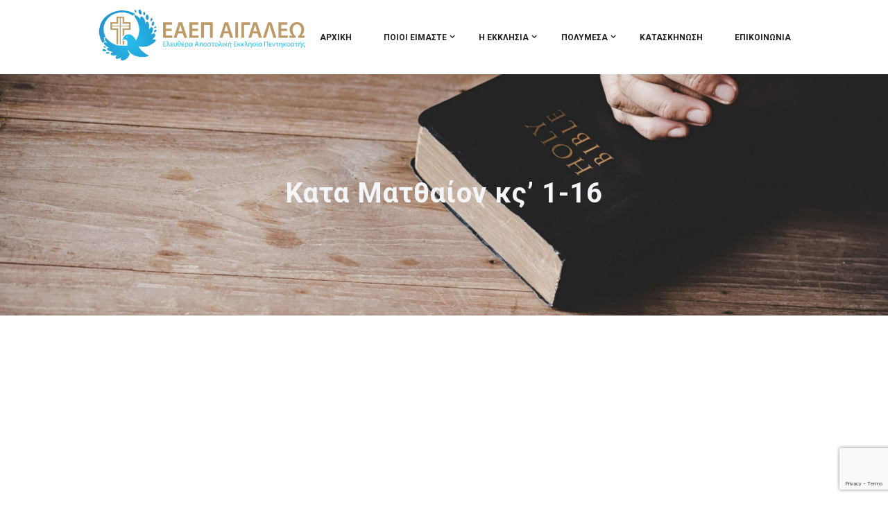

--- FILE ---
content_type: text/html; charset=UTF-8
request_url: https://eaep-aigaleo.gr/sermons/%CE%BA%CE%B1%CF%84%CE%B1-%CE%BC%CE%B1%CF%84%CE%B8%CE%B1%CE%AF%CE%BF%CE%BD-%CE%BA%CF%82-1-16/
body_size: 18182
content:
<!DOCTYPE html>
<html lang="el" class="scheme_original">
<head>
<title>Κατα Ματθαίον κς&#8217; 1-16 &#8211; ΕΑΕΠ Αιγάλεω</title>
<meta name='robots' content='max-image-preview:large' />
<meta charset="UTF-8" />
<meta name="viewport" content="width=device-width, initial-scale=1, maximum-scale=1">
<meta name="format-detection" content="telephone=no">
<link rel="profile" href="//gmpg.org/xfn/11" />
<link rel="pingback" href="https://eaep-aigaleo.gr/xmlrpc.php" />
<link rel='dns-prefetch' href='//www.google.com' />
<link rel='dns-prefetch' href='//fonts.googleapis.com' />
<link rel='dns-prefetch' href='//use.fontawesome.com' />
<link rel="alternate" type="application/rss+xml" title="Ροή RSS &raquo; ΕΑΕΠ Αιγάλεω" href="https://eaep-aigaleo.gr/feed/" />
<link rel="alternate" type="application/rss+xml" title="Ροή Σχολίων &raquo; ΕΑΕΠ Αιγάλεω" href="https://eaep-aigaleo.gr/comments/feed/" />
<script type="text/javascript">
/* <![CDATA[ */
window._wpemojiSettings = {"baseUrl":"https:\/\/s.w.org\/images\/core\/emoji\/15.0.3\/72x72\/","ext":".png","svgUrl":"https:\/\/s.w.org\/images\/core\/emoji\/15.0.3\/svg\/","svgExt":".svg","source":{"concatemoji":"https:\/\/eaep-aigaleo.gr\/wp-includes\/js\/wp-emoji-release.min.js?ver=f29200a9979f4c88f70b2a9abdbf23be"}};
/*! This file is auto-generated */
!function(i,n){var o,s,e;function c(e){try{var t={supportTests:e,timestamp:(new Date).valueOf()};sessionStorage.setItem(o,JSON.stringify(t))}catch(e){}}function p(e,t,n){e.clearRect(0,0,e.canvas.width,e.canvas.height),e.fillText(t,0,0);var t=new Uint32Array(e.getImageData(0,0,e.canvas.width,e.canvas.height).data),r=(e.clearRect(0,0,e.canvas.width,e.canvas.height),e.fillText(n,0,0),new Uint32Array(e.getImageData(0,0,e.canvas.width,e.canvas.height).data));return t.every(function(e,t){return e===r[t]})}function u(e,t,n){switch(t){case"flag":return n(e,"\ud83c\udff3\ufe0f\u200d\u26a7\ufe0f","\ud83c\udff3\ufe0f\u200b\u26a7\ufe0f")?!1:!n(e,"\ud83c\uddfa\ud83c\uddf3","\ud83c\uddfa\u200b\ud83c\uddf3")&&!n(e,"\ud83c\udff4\udb40\udc67\udb40\udc62\udb40\udc65\udb40\udc6e\udb40\udc67\udb40\udc7f","\ud83c\udff4\u200b\udb40\udc67\u200b\udb40\udc62\u200b\udb40\udc65\u200b\udb40\udc6e\u200b\udb40\udc67\u200b\udb40\udc7f");case"emoji":return!n(e,"\ud83d\udc26\u200d\u2b1b","\ud83d\udc26\u200b\u2b1b")}return!1}function f(e,t,n){var r="undefined"!=typeof WorkerGlobalScope&&self instanceof WorkerGlobalScope?new OffscreenCanvas(300,150):i.createElement("canvas"),a=r.getContext("2d",{willReadFrequently:!0}),o=(a.textBaseline="top",a.font="600 32px Arial",{});return e.forEach(function(e){o[e]=t(a,e,n)}),o}function t(e){var t=i.createElement("script");t.src=e,t.defer=!0,i.head.appendChild(t)}"undefined"!=typeof Promise&&(o="wpEmojiSettingsSupports",s=["flag","emoji"],n.supports={everything:!0,everythingExceptFlag:!0},e=new Promise(function(e){i.addEventListener("DOMContentLoaded",e,{once:!0})}),new Promise(function(t){var n=function(){try{var e=JSON.parse(sessionStorage.getItem(o));if("object"==typeof e&&"number"==typeof e.timestamp&&(new Date).valueOf()<e.timestamp+604800&&"object"==typeof e.supportTests)return e.supportTests}catch(e){}return null}();if(!n){if("undefined"!=typeof Worker&&"undefined"!=typeof OffscreenCanvas&&"undefined"!=typeof URL&&URL.createObjectURL&&"undefined"!=typeof Blob)try{var e="postMessage("+f.toString()+"("+[JSON.stringify(s),u.toString(),p.toString()].join(",")+"));",r=new Blob([e],{type:"text/javascript"}),a=new Worker(URL.createObjectURL(r),{name:"wpTestEmojiSupports"});return void(a.onmessage=function(e){c(n=e.data),a.terminate(),t(n)})}catch(e){}c(n=f(s,u,p))}t(n)}).then(function(e){for(var t in e)n.supports[t]=e[t],n.supports.everything=n.supports.everything&&n.supports[t],"flag"!==t&&(n.supports.everythingExceptFlag=n.supports.everythingExceptFlag&&n.supports[t]);n.supports.everythingExceptFlag=n.supports.everythingExceptFlag&&!n.supports.flag,n.DOMReady=!1,n.readyCallback=function(){n.DOMReady=!0}}).then(function(){return e}).then(function(){var e;n.supports.everything||(n.readyCallback(),(e=n.source||{}).concatemoji?t(e.concatemoji):e.wpemoji&&e.twemoji&&(t(e.twemoji),t(e.wpemoji)))}))}((window,document),window._wpemojiSettings);
/* ]]> */
</script>
<style id='wp-emoji-styles-inline-css' type='text/css'>
img.wp-smiley, img.emoji {
display: inline !important;
border: none !important;
box-shadow: none !important;
height: 1em !important;
width: 1em !important;
margin: 0 0.07em !important;
vertical-align: -0.1em !important;
background: none !important;
padding: 0 !important;
}
</style>
<!-- <link rel='stylesheet' id='wp-block-library-css' href='https://eaep-aigaleo.gr/wp-includes/css/dist/block-library/style.min.css?ver=f29200a9979f4c88f70b2a9abdbf23be' type='text/css' media='all' /> -->
<link rel="stylesheet" type="text/css" href="//eaep-aigaleo.gr/wp-content/cache/wpfc-minified/9kl6o86o/8bgnk.css" media="all"/>
<style id='classic-theme-styles-inline-css' type='text/css'>
/*! This file is auto-generated */
.wp-block-button__link{color:#fff;background-color:#32373c;border-radius:9999px;box-shadow:none;text-decoration:none;padding:calc(.667em + 2px) calc(1.333em + 2px);font-size:1.125em}.wp-block-file__button{background:#32373c;color:#fff;text-decoration:none}
</style>
<style id='global-styles-inline-css' type='text/css'>
:root{--wp--preset--aspect-ratio--square: 1;--wp--preset--aspect-ratio--4-3: 4/3;--wp--preset--aspect-ratio--3-4: 3/4;--wp--preset--aspect-ratio--3-2: 3/2;--wp--preset--aspect-ratio--2-3: 2/3;--wp--preset--aspect-ratio--16-9: 16/9;--wp--preset--aspect-ratio--9-16: 9/16;--wp--preset--color--black: #000000;--wp--preset--color--cyan-bluish-gray: #abb8c3;--wp--preset--color--white: #ffffff;--wp--preset--color--pale-pink: #f78da7;--wp--preset--color--vivid-red: #cf2e2e;--wp--preset--color--luminous-vivid-orange: #ff6900;--wp--preset--color--luminous-vivid-amber: #fcb900;--wp--preset--color--light-green-cyan: #7bdcb5;--wp--preset--color--vivid-green-cyan: #00d084;--wp--preset--color--pale-cyan-blue: #8ed1fc;--wp--preset--color--vivid-cyan-blue: #0693e3;--wp--preset--color--vivid-purple: #9b51e0;--wp--preset--gradient--vivid-cyan-blue-to-vivid-purple: linear-gradient(135deg,rgba(6,147,227,1) 0%,rgb(155,81,224) 100%);--wp--preset--gradient--light-green-cyan-to-vivid-green-cyan: linear-gradient(135deg,rgb(122,220,180) 0%,rgb(0,208,130) 100%);--wp--preset--gradient--luminous-vivid-amber-to-luminous-vivid-orange: linear-gradient(135deg,rgba(252,185,0,1) 0%,rgba(255,105,0,1) 100%);--wp--preset--gradient--luminous-vivid-orange-to-vivid-red: linear-gradient(135deg,rgba(255,105,0,1) 0%,rgb(207,46,46) 100%);--wp--preset--gradient--very-light-gray-to-cyan-bluish-gray: linear-gradient(135deg,rgb(238,238,238) 0%,rgb(169,184,195) 100%);--wp--preset--gradient--cool-to-warm-spectrum: linear-gradient(135deg,rgb(74,234,220) 0%,rgb(151,120,209) 20%,rgb(207,42,186) 40%,rgb(238,44,130) 60%,rgb(251,105,98) 80%,rgb(254,248,76) 100%);--wp--preset--gradient--blush-light-purple: linear-gradient(135deg,rgb(255,206,236) 0%,rgb(152,150,240) 100%);--wp--preset--gradient--blush-bordeaux: linear-gradient(135deg,rgb(254,205,165) 0%,rgb(254,45,45) 50%,rgb(107,0,62) 100%);--wp--preset--gradient--luminous-dusk: linear-gradient(135deg,rgb(255,203,112) 0%,rgb(199,81,192) 50%,rgb(65,88,208) 100%);--wp--preset--gradient--pale-ocean: linear-gradient(135deg,rgb(255,245,203) 0%,rgb(182,227,212) 50%,rgb(51,167,181) 100%);--wp--preset--gradient--electric-grass: linear-gradient(135deg,rgb(202,248,128) 0%,rgb(113,206,126) 100%);--wp--preset--gradient--midnight: linear-gradient(135deg,rgb(2,3,129) 0%,rgb(40,116,252) 100%);--wp--preset--font-size--small: 13px;--wp--preset--font-size--medium: 20px;--wp--preset--font-size--large: 36px;--wp--preset--font-size--x-large: 42px;--wp--preset--spacing--20: 0.44rem;--wp--preset--spacing--30: 0.67rem;--wp--preset--spacing--40: 1rem;--wp--preset--spacing--50: 1.5rem;--wp--preset--spacing--60: 2.25rem;--wp--preset--spacing--70: 3.38rem;--wp--preset--spacing--80: 5.06rem;--wp--preset--shadow--natural: 6px 6px 9px rgba(0, 0, 0, 0.2);--wp--preset--shadow--deep: 12px 12px 50px rgba(0, 0, 0, 0.4);--wp--preset--shadow--sharp: 6px 6px 0px rgba(0, 0, 0, 0.2);--wp--preset--shadow--outlined: 6px 6px 0px -3px rgba(255, 255, 255, 1), 6px 6px rgba(0, 0, 0, 1);--wp--preset--shadow--crisp: 6px 6px 0px rgba(0, 0, 0, 1);}:where(.is-layout-flex){gap: 0.5em;}:where(.is-layout-grid){gap: 0.5em;}body .is-layout-flex{display: flex;}.is-layout-flex{flex-wrap: wrap;align-items: center;}.is-layout-flex > :is(*, div){margin: 0;}body .is-layout-grid{display: grid;}.is-layout-grid > :is(*, div){margin: 0;}:where(.wp-block-columns.is-layout-flex){gap: 2em;}:where(.wp-block-columns.is-layout-grid){gap: 2em;}:where(.wp-block-post-template.is-layout-flex){gap: 1.25em;}:where(.wp-block-post-template.is-layout-grid){gap: 1.25em;}.has-black-color{color: var(--wp--preset--color--black) !important;}.has-cyan-bluish-gray-color{color: var(--wp--preset--color--cyan-bluish-gray) !important;}.has-white-color{color: var(--wp--preset--color--white) !important;}.has-pale-pink-color{color: var(--wp--preset--color--pale-pink) !important;}.has-vivid-red-color{color: var(--wp--preset--color--vivid-red) !important;}.has-luminous-vivid-orange-color{color: var(--wp--preset--color--luminous-vivid-orange) !important;}.has-luminous-vivid-amber-color{color: var(--wp--preset--color--luminous-vivid-amber) !important;}.has-light-green-cyan-color{color: var(--wp--preset--color--light-green-cyan) !important;}.has-vivid-green-cyan-color{color: var(--wp--preset--color--vivid-green-cyan) !important;}.has-pale-cyan-blue-color{color: var(--wp--preset--color--pale-cyan-blue) !important;}.has-vivid-cyan-blue-color{color: var(--wp--preset--color--vivid-cyan-blue) !important;}.has-vivid-purple-color{color: var(--wp--preset--color--vivid-purple) !important;}.has-black-background-color{background-color: var(--wp--preset--color--black) !important;}.has-cyan-bluish-gray-background-color{background-color: var(--wp--preset--color--cyan-bluish-gray) !important;}.has-white-background-color{background-color: var(--wp--preset--color--white) !important;}.has-pale-pink-background-color{background-color: var(--wp--preset--color--pale-pink) !important;}.has-vivid-red-background-color{background-color: var(--wp--preset--color--vivid-red) !important;}.has-luminous-vivid-orange-background-color{background-color: var(--wp--preset--color--luminous-vivid-orange) !important;}.has-luminous-vivid-amber-background-color{background-color: var(--wp--preset--color--luminous-vivid-amber) !important;}.has-light-green-cyan-background-color{background-color: var(--wp--preset--color--light-green-cyan) !important;}.has-vivid-green-cyan-background-color{background-color: var(--wp--preset--color--vivid-green-cyan) !important;}.has-pale-cyan-blue-background-color{background-color: var(--wp--preset--color--pale-cyan-blue) !important;}.has-vivid-cyan-blue-background-color{background-color: var(--wp--preset--color--vivid-cyan-blue) !important;}.has-vivid-purple-background-color{background-color: var(--wp--preset--color--vivid-purple) !important;}.has-black-border-color{border-color: var(--wp--preset--color--black) !important;}.has-cyan-bluish-gray-border-color{border-color: var(--wp--preset--color--cyan-bluish-gray) !important;}.has-white-border-color{border-color: var(--wp--preset--color--white) !important;}.has-pale-pink-border-color{border-color: var(--wp--preset--color--pale-pink) !important;}.has-vivid-red-border-color{border-color: var(--wp--preset--color--vivid-red) !important;}.has-luminous-vivid-orange-border-color{border-color: var(--wp--preset--color--luminous-vivid-orange) !important;}.has-luminous-vivid-amber-border-color{border-color: var(--wp--preset--color--luminous-vivid-amber) !important;}.has-light-green-cyan-border-color{border-color: var(--wp--preset--color--light-green-cyan) !important;}.has-vivid-green-cyan-border-color{border-color: var(--wp--preset--color--vivid-green-cyan) !important;}.has-pale-cyan-blue-border-color{border-color: var(--wp--preset--color--pale-cyan-blue) !important;}.has-vivid-cyan-blue-border-color{border-color: var(--wp--preset--color--vivid-cyan-blue) !important;}.has-vivid-purple-border-color{border-color: var(--wp--preset--color--vivid-purple) !important;}.has-vivid-cyan-blue-to-vivid-purple-gradient-background{background: var(--wp--preset--gradient--vivid-cyan-blue-to-vivid-purple) !important;}.has-light-green-cyan-to-vivid-green-cyan-gradient-background{background: var(--wp--preset--gradient--light-green-cyan-to-vivid-green-cyan) !important;}.has-luminous-vivid-amber-to-luminous-vivid-orange-gradient-background{background: var(--wp--preset--gradient--luminous-vivid-amber-to-luminous-vivid-orange) !important;}.has-luminous-vivid-orange-to-vivid-red-gradient-background{background: var(--wp--preset--gradient--luminous-vivid-orange-to-vivid-red) !important;}.has-very-light-gray-to-cyan-bluish-gray-gradient-background{background: var(--wp--preset--gradient--very-light-gray-to-cyan-bluish-gray) !important;}.has-cool-to-warm-spectrum-gradient-background{background: var(--wp--preset--gradient--cool-to-warm-spectrum) !important;}.has-blush-light-purple-gradient-background{background: var(--wp--preset--gradient--blush-light-purple) !important;}.has-blush-bordeaux-gradient-background{background: var(--wp--preset--gradient--blush-bordeaux) !important;}.has-luminous-dusk-gradient-background{background: var(--wp--preset--gradient--luminous-dusk) !important;}.has-pale-ocean-gradient-background{background: var(--wp--preset--gradient--pale-ocean) !important;}.has-electric-grass-gradient-background{background: var(--wp--preset--gradient--electric-grass) !important;}.has-midnight-gradient-background{background: var(--wp--preset--gradient--midnight) !important;}.has-small-font-size{font-size: var(--wp--preset--font-size--small) !important;}.has-medium-font-size{font-size: var(--wp--preset--font-size--medium) !important;}.has-large-font-size{font-size: var(--wp--preset--font-size--large) !important;}.has-x-large-font-size{font-size: var(--wp--preset--font-size--x-large) !important;}
:where(.wp-block-post-template.is-layout-flex){gap: 1.25em;}:where(.wp-block-post-template.is-layout-grid){gap: 1.25em;}
:where(.wp-block-columns.is-layout-flex){gap: 2em;}:where(.wp-block-columns.is-layout-grid){gap: 2em;}
:root :where(.wp-block-pullquote){font-size: 1.5em;line-height: 1.6;}
</style>
<!-- <link rel='stylesheet' id='booked-tooltipster-css' href='https://eaep-aigaleo.gr/wp-content/plugins/booked/assets/js/tooltipster/css/tooltipster.css?ver=3.3.0' type='text/css' media='all' /> -->
<!-- <link rel='stylesheet' id='booked-tooltipster-theme-css' href='https://eaep-aigaleo.gr/wp-content/plugins/booked/assets/js/tooltipster/css/themes/tooltipster-light.css?ver=3.3.0' type='text/css' media='all' /> -->
<!-- <link rel='stylesheet' id='booked-animations-css' href='https://eaep-aigaleo.gr/wp-content/plugins/booked/assets/css/animations.css?ver=2.4.3' type='text/css' media='all' /> -->
<!-- <link rel='stylesheet' id='booked-css-css' href='https://eaep-aigaleo.gr/wp-content/plugins/booked/dist/booked.css?ver=2.4.3' type='text/css' media='all' /> -->
<link rel="stylesheet" type="text/css" href="//eaep-aigaleo.gr/wp-content/cache/wpfc-minified/96mifws9/8bgnk.css" media="all"/>
<style id='booked-css-inline-css' type='text/css'>
#ui-datepicker-div.booked_custom_date_picker table.ui-datepicker-calendar tbody td a.ui-state-active,#ui-datepicker-div.booked_custom_date_picker table.ui-datepicker-calendar tbody td a.ui-state-active:hover,body #booked-profile-page input[type=submit].button-primary:hover,body .booked-list-view button.button:hover, body .booked-list-view input[type=submit].button-primary:hover,body div.booked-calendar input[type=submit].button-primary:hover,body .booked-modal input[type=submit].button-primary:hover,body div.booked-calendar .bc-head,body div.booked-calendar .bc-head .bc-col,body div.booked-calendar .booked-appt-list .timeslot .timeslot-people button:hover,body #booked-profile-page .booked-profile-header,body #booked-profile-page .booked-tabs li.active a,body #booked-profile-page .booked-tabs li.active a:hover,body #booked-profile-page .appt-block .google-cal-button > a:hover,#ui-datepicker-div.booked_custom_date_picker .ui-datepicker-header{ background:#1dc6df !important; }body #booked-profile-page input[type=submit].button-primary:hover,body div.booked-calendar input[type=submit].button-primary:hover,body .booked-list-view button.button:hover, body .booked-list-view input[type=submit].button-primary:hover,body .booked-modal input[type=submit].button-primary:hover,body div.booked-calendar .bc-head .bc-col,body div.booked-calendar .booked-appt-list .timeslot .timeslot-people button:hover,body #booked-profile-page .booked-profile-header,body #booked-profile-page .appt-block .google-cal-button > a:hover{ border-color:#1dc6df !important; }body div.booked-calendar .bc-row.days,body div.booked-calendar .bc-row.days .bc-col,body .booked-calendarSwitcher.calendar,body #booked-profile-page .booked-tabs,#ui-datepicker-div.booked_custom_date_picker table.ui-datepicker-calendar thead,#ui-datepicker-div.booked_custom_date_picker table.ui-datepicker-calendar thead th{ background:#3799ab !important; }body div.booked-calendar .bc-row.days .bc-col,body #booked-profile-page .booked-tabs{ border-color:#3799ab !important; }#ui-datepicker-div.booked_custom_date_picker table.ui-datepicker-calendar tbody td.ui-datepicker-today a,#ui-datepicker-div.booked_custom_date_picker table.ui-datepicker-calendar tbody td.ui-datepicker-today a:hover,body #booked-profile-page input[type=submit].button-primary,body div.booked-calendar input[type=submit].button-primary,body .booked-list-view button.button, body .booked-list-view input[type=submit].button-primary,body .booked-list-view button.button, body .booked-list-view input[type=submit].button-primary,body .booked-modal input[type=submit].button-primary,body div.booked-calendar .booked-appt-list .timeslot .timeslot-people button,body #booked-profile-page .booked-profile-appt-list .appt-block.approved .status-block,body #booked-profile-page .appt-block .google-cal-button > a,body .booked-modal p.booked-title-bar,body div.booked-calendar .bc-col:hover .date span,body .booked-list-view a.booked_list_date_picker_trigger.booked-dp-active,body .booked-list-view a.booked_list_date_picker_trigger.booked-dp-active:hover,.booked-ms-modal .booked-book-appt,body #booked-profile-page .booked-tabs li a .counter{ background:#1dc6df; }body #booked-profile-page input[type=submit].button-primary,body div.booked-calendar input[type=submit].button-primary,body .booked-list-view button.button, body .booked-list-view input[type=submit].button-primary,body .booked-list-view button.button, body .booked-list-view input[type=submit].button-primary,body .booked-modal input[type=submit].button-primary,body #booked-profile-page .appt-block .google-cal-button > a,body div.booked-calendar .booked-appt-list .timeslot .timeslot-people button,body .booked-list-view a.booked_list_date_picker_trigger.booked-dp-active,body .booked-list-view a.booked_list_date_picker_trigger.booked-dp-active:hover{ border-color:#1dc6df; }body .booked-modal .bm-window p i.fa,body .booked-modal .bm-window a,body .booked-appt-list .booked-public-appointment-title,body .booked-modal .bm-window p.appointment-title,.booked-ms-modal.visible:hover .booked-book-appt{ color:#1dc6df; }.booked-appt-list .timeslot.has-title .booked-public-appointment-title { color:inherit; }
</style>
<!-- <link rel='stylesheet' id='contact-form-7-css' href='https://eaep-aigaleo.gr/wp-content/plugins/contact-form-7/includes/css/styles.css?ver=5.6.4' type='text/css' media='all' /> -->
<!-- <link rel='stylesheet' id='esg-plugin-settings-css' href='https://eaep-aigaleo.gr/wp-content/plugins/essential-grid/public/assets/css/settings.css?ver=3.0.16' type='text/css' media='all' /> -->
<!-- <link rel='stylesheet' id='tp-fontello-css' href='https://eaep-aigaleo.gr/wp-content/plugins/essential-grid/public/assets/font/fontello/css/fontello.css?ver=3.0.16' type='text/css' media='all' /> -->
<!-- <link rel='stylesheet' id='isermons-style-css' href='https://eaep-aigaleo.gr/wp-content/plugins/isermons/css/style.css?ver=1' type='text/css' media='all' /> -->
<!-- <link rel='stylesheet' id='isermons-line-icons-css' href='https://eaep-aigaleo.gr/wp-content/plugins/isermons/css/simple-line-icons.css?ver=1' type='text/css' media='all' /> -->
<!-- <link rel='stylesheet' id='isermons-tip-css' href='https://eaep-aigaleo.gr/wp-content/plugins/isermons/css/isermons-tip.css?ver=1' type='text/css' media='all' /> -->
<!-- <link rel='stylesheet' id='isermons-plyr-css' href='https://eaep-aigaleo.gr/wp-content/plugins/isermons/vendor/plyr.io/plyr.css?ver=1' type='text/css' media='all' /> -->
<link rel="stylesheet" type="text/css" href="//eaep-aigaleo.gr/wp-content/cache/wpfc-minified/2bi3w761/8bgnk.css" media="all"/>
<style id='isermons-plyr-inline-css' type='text/css'>
.isermons .isermons-btn-primary,.isermons .isermons-btn-primary:hover,.isermons input[type="radio"]:checked, .isermons input[type="checkbox"]:checked,.isermons-btn-default:hover{
border-color: #007F7B;
}
.isermons-loader,.isermons-btn-primary,.isermons .isermons-btn-primary:hover,.isermons input[type="radio"]:checked:before, .isermons input[type="checkbox"]:checked:before,.isermons .isermons-btn-default:hover,.isermons-default-placeholder,.isermons-pagination span.current{
background-color: #007F7B
}
.plyr--audio .plyr__control.plyr__tab-focus,.plyr--audio .plyr__control:hover,.plyr--audio .plyr__control[aria-expanded=true],.plyr__control--overlaid:before,.plyr__control--overlaid:focus,.plyr__control--overlaid:hover,.plyr--video .plyr__controls .plyr__control.plyr__tab-focus,.plyr--video .plyr__controls .plyr__control:hover,.plyr--video .plyr__controls .plyr__control[aria-expanded=true],.plyr__menu__container label.plyr__control input[type=radio]:checked+span,.isermons-single .isermons-sermons-list-minimal .isermons-list-item .isermons-media:before{
background: #007F7B
}
.isermons a,.isermons-media .isermons-feed-link:hover,.isermons-grid-item h4 a:hover, .isermons-list-item h4 a:hover,.isermons-sermon-actions > ul > li > a:hover,.isermons-download-files li a:hover,.plyr--full-ui input[type=range]{
color: #007F7B
}
</style>
<!-- <link rel='stylesheet' id='ivory-search-styles-css' href='https://eaep-aigaleo.gr/wp-content/plugins/add-search-to-menu/public/css/ivory-search.min.css?ver=5.5.2' type='text/css' media='all' /> -->
<!-- <link rel='stylesheet' id='audioigniter-css' href='https://eaep-aigaleo.gr/wp-content/plugins/audioigniter/player/build/style.css?ver=2.0.0' type='text/css' media='all' /> -->
<!-- <link rel='stylesheet' id='search-filter-plugin-styles-css' href='https://eaep-aigaleo.gr/wp-content/plugins/search-filter-pro/public/assets/css/search-filter.min.css?ver=2.5.14' type='text/css' media='all' /> -->
<link rel="stylesheet" type="text/css" href="//eaep-aigaleo.gr/wp-content/cache/wpfc-minified/6zuzrwy5/8bgnk.css" media="all"/>
<link rel='stylesheet' id='newlife-church-font-google-fonts-style-css' href='//fonts.googleapis.com/css?family=Raleway:300,300italic,400,400italic,700,700italic|Lato:300,300italic,400,400italic,700,700italic|Open+Sans:300,300italic,400,400italic,700,700italic|Caveat:300,300italic,400,400italic,700,700italic&#038;subset=latin,latin-ext' type='text/css' media='all' />
<!-- <link rel='stylesheet' id='fontello-style-css' href='https://eaep-aigaleo.gr/wp-content/themes/newlife-church/css/fontello/css/fontello.css' type='text/css' media='all' /> -->
<!-- <link rel='stylesheet' id='newlife-church-main-style-css' href='https://eaep-aigaleo.gr/wp-content/themes/newlife-church/style.css' type='text/css' media='all' /> -->
<!-- <link rel='stylesheet' id='newlife-church-animation-style-css' href='https://eaep-aigaleo.gr/wp-content/themes/newlife-church/fw/css/core.animation.css' type='text/css' media='all' /> -->
<!-- <link rel='stylesheet' id='newlife_church-shortcodes-style-css' href='https://eaep-aigaleo.gr/wp-content/plugins/trx_utils/shortcodes/theme.shortcodes.css' type='text/css' media='all' /> -->
<!-- <link rel='stylesheet' id='newlife-church-plugin-booked-style-css' href='https://eaep-aigaleo.gr/wp-content/themes/newlife-church/css/plugin.booked.css' type='text/css' media='all' /> -->
<!-- <link rel='stylesheet' id='newlife-church-skin-style-css' href='https://eaep-aigaleo.gr/wp-content/themes/newlife-church/skins/default/skin.css' type='text/css' media='all' /> -->
<!-- <link rel='stylesheet' id='newlife-church-custom-style-css' href='https://eaep-aigaleo.gr/wp-content/themes/newlife-church/fw/css/custom-style.css' type='text/css' media='all' /> -->
<link rel="stylesheet" type="text/css" href="//eaep-aigaleo.gr/wp-content/cache/wpfc-minified/bsfwnda/8bgnk.css" media="all"/>
<style id='newlife-church-custom-style-inline-css' type='text/css'>
.menu_side_nav>li ul,.menu_main_nav>li ul{width:170px}.menu_side_nav>li>ul ul,.menu_main_nav>li>ul ul{left:174px}.menu_side_nav>li>ul ul.submenu_left,.menu_main_nav>li>ul ul.submenu_left{left:-171px} .sidebar_outer_logo .logo_main,.top_panel_wrap .logo_main,.top_panel_wrap .logo_fixed{height:80px} .contacts_wrap .logo img{height:30px}
</style>
<!-- <link rel='stylesheet' id='newlife-church-responsive-style-css' href='https://eaep-aigaleo.gr/wp-content/themes/newlife-church/css/responsive.css' type='text/css' media='all' /> -->
<!-- <link rel='stylesheet' id='newlife-church-skin-responsive-style-css' href='https://eaep-aigaleo.gr/wp-content/themes/newlife-church/skins/default/skin.responsive.css' type='text/css' media='all' /> -->
<!-- <link rel='stylesheet' id='mediaelement-css' href='https://eaep-aigaleo.gr/wp-includes/js/mediaelement/mediaelementplayer-legacy.min.css?ver=4.2.17' type='text/css' media='all' /> -->
<!-- <link rel='stylesheet' id='wp-mediaelement-css' href='https://eaep-aigaleo.gr/wp-includes/js/mediaelement/wp-mediaelement.min.css?ver=f29200a9979f4c88f70b2a9abdbf23be' type='text/css' media='all' /> -->
<link rel="stylesheet" type="text/css" href="//eaep-aigaleo.gr/wp-content/cache/wpfc-minified/8n5q3pbx/8bgnk.css" media="all"/>
<link rel='stylesheet' id='font-awesome-official-css' href='https://use.fontawesome.com/releases/v6.4.0/css/all.css' type='text/css' media='all' integrity="sha384-iw3OoTErCYJJB9mCa8LNS2hbsQ7M3C0EpIsO/H5+EGAkPGc6rk+V8i04oW/K5xq0" crossorigin="anonymous" />
<!-- <link rel='stylesheet' id='__EPYT__style-css' href='https://eaep-aigaleo.gr/wp-content/plugins/youtube-embed-plus/styles/ytprefs.min.css?ver=14.1.6.3' type='text/css' media='all' /> -->
<link rel="stylesheet" type="text/css" href="//eaep-aigaleo.gr/wp-content/cache/wpfc-minified/lmlr8hao/8bgnk.css" media="all"/>
<style id='__EPYT__style-inline-css' type='text/css'>
.epyt-gallery-thumb {
width: 33.333%;
}
</style>
<!-- <link rel='stylesheet' id='wpgdprc-front-css-css' href='https://eaep-aigaleo.gr/wp-content/plugins/wp-gdpr-compliance/Assets/css/front.css?ver=1689777515' type='text/css' media='all' /> -->
<link rel="stylesheet" type="text/css" href="//eaep-aigaleo.gr/wp-content/cache/wpfc-minified/fcyh9oo8/8bgnk.css" media="all"/>
<style id='wpgdprc-front-css-inline-css' type='text/css'>
:root{--wp-gdpr--bar--background-color: #000000;--wp-gdpr--bar--color: #ffffff;--wp-gdpr--button--background-color: #000000;--wp-gdpr--button--background-color--darken: #000000;--wp-gdpr--button--color: #ffffff;}
</style>
<link rel='stylesheet' id='font-awesome-official-v4shim-css' href='https://use.fontawesome.com/releases/v6.4.0/css/v4-shims.css' type='text/css' media='all' integrity="sha384-TjXU13dTMPo+5ZlOUI1IGXvpmajjoetPqbUJqTx+uZ1bGwylKHNEItuVe/mg/H6l" crossorigin="anonymous" />
<script src='//eaep-aigaleo.gr/wp-content/cache/wpfc-minified/ewwiq1w/8bgnk.js' type="text/javascript"></script>
<!-- <script type="text/javascript" src="https://eaep-aigaleo.gr/wp-includes/js/jquery/jquery.min.js?ver=3.7.1" id="jquery-core-js"></script> -->
<!-- <script type="text/javascript" src="https://eaep-aigaleo.gr/wp-includes/js/jquery/jquery-migrate.min.js?ver=3.4.1" id="jquery-migrate-js"></script> -->
<script type="text/javascript" id="search-filter-plugin-build-js-extra">
/* <![CDATA[ */
var SF_LDATA = {"ajax_url":"https:\/\/eaep-aigaleo.gr\/wp-admin\/admin-ajax.php","home_url":"https:\/\/eaep-aigaleo.gr\/","extensions":[]};
/* ]]> */
</script>
<script src='//eaep-aigaleo.gr/wp-content/cache/wpfc-minified/2z0i6o4/8bgnk.js' type="text/javascript"></script>
<!-- <script type="text/javascript" src="https://eaep-aigaleo.gr/wp-content/plugins/search-filter-pro/public/assets/js/search-filter-build.min.js?ver=2.5.14" id="search-filter-plugin-build-js"></script> -->
<!-- <script type="text/javascript" src="https://eaep-aigaleo.gr/wp-content/plugins/search-filter-pro/public/assets/js/chosen.jquery.min.js?ver=2.5.14" id="search-filter-plugin-chosen-js"></script> -->
<!-- <script type="text/javascript" src="https://eaep-aigaleo.gr/wp-content/themes/newlife-church/fw/js/photostack/modernizr.min.js" id="modernizr-js"></script> -->
<script type="text/javascript" id="__ytprefs__-js-extra">
/* <![CDATA[ */
var _EPYT_ = {"ajaxurl":"https:\/\/eaep-aigaleo.gr\/wp-admin\/admin-ajax.php","security":"bc858d9b0a","gallery_scrolloffset":"20","eppathtoscripts":"https:\/\/eaep-aigaleo.gr\/wp-content\/plugins\/youtube-embed-plus\/scripts\/","eppath":"https:\/\/eaep-aigaleo.gr\/wp-content\/plugins\/youtube-embed-plus\/","epresponsiveselector":"[\"iframe.__youtube_prefs__\"]","epdovol":"1","version":"14.1.6.3","evselector":"iframe.__youtube_prefs__[src], iframe[src*=\"youtube.com\/embed\/\"], iframe[src*=\"youtube-nocookie.com\/embed\/\"]","ajax_compat":"","maxres_facade":"eager","ytapi_load":"light","pause_others":"","stopMobileBuffer":"1","facade_mode":"","not_live_on_channel":"","vi_active":"","vi_js_posttypes":[]};
/* ]]> */
</script>
<script src='//eaep-aigaleo.gr/wp-content/cache/wpfc-minified/ky2yjepy/8bgnk.js' type="text/javascript"></script>
<!-- <script type="text/javascript" src="https://eaep-aigaleo.gr/wp-content/plugins/youtube-embed-plus/scripts/ytprefs.min.js?ver=14.1.6.3" id="__ytprefs__-js"></script> -->
<script type="text/javascript" id="wpgdprc-front-js-js-extra">
/* <![CDATA[ */
var wpgdprcFront = {"ajaxUrl":"https:\/\/eaep-aigaleo.gr\/wp-admin\/admin-ajax.php","ajaxNonce":"7d9a110f45","ajaxArg":"security","pluginPrefix":"wpgdprc","blogId":"1","isMultiSite":"","locale":"el","showSignUpModal":"","showFormModal":"","cookieName":"wpgdprc-consent","consentVersion":"","path":"\/","prefix":"wpgdprc"};
/* ]]> */
</script>
<script src='//eaep-aigaleo.gr/wp-content/cache/wpfc-minified/239spik3/8bgnk.js' type="text/javascript"></script>
<!-- <script type="text/javascript" src="https://eaep-aigaleo.gr/wp-content/plugins/wp-gdpr-compliance/Assets/js/front.min.js?ver=1689777515" id="wpgdprc-front-js-js"></script> -->
<link rel="https://api.w.org/" href="https://eaep-aigaleo.gr/wp-json/" /><link rel="EditURI" type="application/rsd+xml" title="RSD" href="https://eaep-aigaleo.gr/xmlrpc.php?rsd" />
<link rel="canonical" href="https://eaep-aigaleo.gr/sermons/%ce%ba%ce%b1%cf%84%ce%b1-%ce%bc%ce%b1%cf%84%ce%b8%ce%b1%ce%af%ce%bf%ce%bd-%ce%ba%cf%82-1-16/" />
<link rel='shortlink' href='https://eaep-aigaleo.gr/?p=3969' />
<link rel="alternate" title="oEmbed (JSON)" type="application/json+oembed" href="https://eaep-aigaleo.gr/wp-json/oembed/1.0/embed?url=https%3A%2F%2Feaep-aigaleo.gr%2Fsermons%2F%25ce%25ba%25ce%25b1%25cf%2584%25ce%25b1-%25ce%25bc%25ce%25b1%25cf%2584%25ce%25b8%25ce%25b1%25ce%25af%25ce%25bf%25ce%25bd-%25ce%25ba%25cf%2582-1-16%2F" />
<link rel="alternate" title="oEmbed (XML)" type="text/xml+oembed" href="https://eaep-aigaleo.gr/wp-json/oembed/1.0/embed?url=https%3A%2F%2Feaep-aigaleo.gr%2Fsermons%2F%25ce%25ba%25ce%25b1%25cf%2584%25ce%25b1-%25ce%25bc%25ce%25b1%25cf%2584%25ce%25b8%25ce%25b1%25ce%25af%25ce%25bf%25ce%25bd-%25ce%25ba%25cf%2582-1-16%2F&#038;format=xml" />
<meta name="generator" content="Powered by WPBakery Page Builder - drag and drop page builder for WordPress."/>
<meta name="generator" content="Powered by Slider Revolution 6.5.31 - responsive, Mobile-Friendly Slider Plugin for WordPress with comfortable drag and drop interface." />
<link rel="icon" href="https://eaep-aigaleo.gr/wp-content/uploads/2022/10/cropped-favicon-150x150.png" sizes="32x32" />
<link rel="icon" href="https://eaep-aigaleo.gr/wp-content/uploads/2022/10/cropped-favicon-300x300.png" sizes="192x192" />
<link rel="apple-touch-icon" href="https://eaep-aigaleo.gr/wp-content/uploads/2022/10/cropped-favicon-300x300.png" />
<meta name="msapplication-TileImage" content="https://eaep-aigaleo.gr/wp-content/uploads/2022/10/cropped-favicon-300x300.png" />
<script>function setREVStartSize(e){
//window.requestAnimationFrame(function() {
window.RSIW = window.RSIW===undefined ? window.innerWidth : window.RSIW;
window.RSIH = window.RSIH===undefined ? window.innerHeight : window.RSIH;
try {
var pw = document.getElementById(e.c).parentNode.offsetWidth,
newh;
pw = pw===0 || isNaN(pw) || (e.l=="fullwidth" || e.layout=="fullwidth") ? window.RSIW : pw;
e.tabw = e.tabw===undefined ? 0 : parseInt(e.tabw);
e.thumbw = e.thumbw===undefined ? 0 : parseInt(e.thumbw);
e.tabh = e.tabh===undefined ? 0 : parseInt(e.tabh);
e.thumbh = e.thumbh===undefined ? 0 : parseInt(e.thumbh);
e.tabhide = e.tabhide===undefined ? 0 : parseInt(e.tabhide);
e.thumbhide = e.thumbhide===undefined ? 0 : parseInt(e.thumbhide);
e.mh = e.mh===undefined || e.mh=="" || e.mh==="auto" ? 0 : parseInt(e.mh,0);
if(e.layout==="fullscreen" || e.l==="fullscreen")
newh = Math.max(e.mh,window.RSIH);
else{
e.gw = Array.isArray(e.gw) ? e.gw : [e.gw];
for (var i in e.rl) if (e.gw[i]===undefined || e.gw[i]===0) e.gw[i] = e.gw[i-1];
e.gh = e.el===undefined || e.el==="" || (Array.isArray(e.el) && e.el.length==0)? e.gh : e.el;
e.gh = Array.isArray(e.gh) ? e.gh : [e.gh];
for (var i in e.rl) if (e.gh[i]===undefined || e.gh[i]===0) e.gh[i] = e.gh[i-1];
var nl = new Array(e.rl.length),
ix = 0,
sl;
e.tabw = e.tabhide>=pw ? 0 : e.tabw;
e.thumbw = e.thumbhide>=pw ? 0 : e.thumbw;
e.tabh = e.tabhide>=pw ? 0 : e.tabh;
e.thumbh = e.thumbhide>=pw ? 0 : e.thumbh;
for (var i in e.rl) nl[i] = e.rl[i]<window.RSIW ? 0 : e.rl[i];
sl = nl[0];
for (var i in nl) if (sl>nl[i] && nl[i]>0) { sl = nl[i]; ix=i;}
var m = pw>(e.gw[ix]+e.tabw+e.thumbw) ? 1 : (pw-(e.tabw+e.thumbw)) / (e.gw[ix]);
newh =  (e.gh[ix] * m) + (e.tabh + e.thumbh);
}
var el = document.getElementById(e.c);
if (el!==null && el) el.style.height = newh+"px";
el = document.getElementById(e.c+"_wrapper");
if (el!==null && el) {
el.style.height = newh+"px";
el.style.display = "block";
}
} catch(e){
console.log("Failure at Presize of Slider:" + e)
}
//});
};</script>
<noscript><style> .wpb_animate_when_almost_visible { opacity: 1; }</style></noscript>			<style type="text/css">
</style>
<!-- <link rel="stylesheet" href="https://eaep-aigaleo.gr/wp-content/themes/newlife-church/dim-custom.css"> -->
</head>
<body class="sermons-template-default single single-sermons postid-3969 newlife-church newlife_church_body body_style_wide body_filled theme_skin_default article_style_stretch layout_single-standard template_single-standard scheme_original top_panel_show top_panel_above sidebar_hide sidebar_outer_hide wpb-js-composer js-comp-ver-6.9.0 vc_responsive">
<a id="toc_home" class="sc_anchor" title="Home" data-description="&lt;i&gt;Return to Home&lt;/i&gt; - &lt;br&gt;navigate to home page of the site" data-icon="icon-home" data-url="https://eaep-aigaleo.gr/" data-separator="yes"></a><a id="toc_top" class="sc_anchor" title="To Top" data-description="&lt;i&gt;Back to top&lt;/i&gt; - &lt;br&gt;scroll to top of the page" data-icon="icon-double-up" data-url="" data-separator="yes"></a>
<div class="body_wrap">
<div class="page_wrap">
<div class="top_panel_fixed_wrap"></div>
<header class="top_panel_wrap top_panel_style_3 scheme_original">
<div class="top_panel_wrap_inner top_panel_inner_style_3 top_panel_position_above">
<div class="top_panel_middle" >
<div class="content_wrap">
<div class="contact_logo">
<div class="logo">
<a href="https://eaep-aigaleo.gr/"><img src="https://eaep-aigaleo.gr/wp-content/uploads/2022/10/logo.png" class="logo_main" alt="img" width="1920" height="505"><img src="https://eaep-aigaleo.gr/wp-content/uploads/2022/10/logo.png" class="logo_fixed" alt="img" width="1920" height="505"></a>
</div>
</div>
<div class="menu_main_wrap">
<nav class="menu_main_nav_area">
<ul id="menu_main" class="menu_main_nav"><li id="menu-item-1013" class="menu-item menu-item-type-post_type menu-item-object-page menu-item-home menu-item-1013"><a href="https://eaep-aigaleo.gr/">Αρχική</a></li>
<li id="menu-item-3614" class="menu-item menu-item-type-custom menu-item-object-custom menu-item-has-children menu-item-3614"><a href="#">Ποιοι Είμαστε</a>
<ul class="sub-menu">
<li id="menu-item-3628" class="menu-item menu-item-type-post_type menu-item-object-page menu-item-3628"><a href="https://eaep-aigaleo.gr/i-istoria-mas/">Η Ιστορία μας</a></li>
<li id="menu-item-3632" class="menu-item menu-item-type-post_type menu-item-object-page menu-item-3632"><a href="https://eaep-aigaleo.gr/ti-pisteuoume/">Τι Πιστεύουμε</a></li>
<li id="menu-item-3641" class="menu-item menu-item-type-post_type menu-item-object-page menu-item-3641"><a href="https://eaep-aigaleo.gr/to-simvolo-tis-pisteos/">Το Σύμβολο της Πίστεως</a></li>
</ul>
</li>
<li id="menu-item-3615" class="menu-item menu-item-type-custom menu-item-object-custom menu-item-has-children menu-item-3615"><a href="#">Η Εκκλησία</a>
<ul class="sub-menu">
<li id="menu-item-3796" class="menu-item menu-item-type-post_type menu-item-object-page menu-item-3796"><a href="https://eaep-aigaleo.gr/neolaia/">Νεολαία</a></li>
<li id="menu-item-3644" class="menu-item menu-item-type-post_type menu-item-object-page menu-item-3644"><a href="https://eaep-aigaleo.gr/kiriako-sholeio/">Κυριακό Σχολείο</a></li>
<li id="menu-item-3640" class="menu-item menu-item-type-post_type menu-item-object-page menu-item-3640"><a href="https://eaep-aigaleo.gr/ores-sinathroisis/">Ώρες Συνάθροισης</a></li>
</ul>
</li>
<li id="menu-item-3616" class="menu-item menu-item-type-custom menu-item-object-custom menu-item-has-children menu-item-3616"><a href="#">Πολυμέσα</a>
<ul class="sub-menu">
<li id="menu-item-4071" class="menu-item menu-item-type-post_type menu-item-object-page menu-item-4071"><a href="https://eaep-aigaleo.gr/kanali-youtube/">Κανάλι YouTube</a></li>
<li id="menu-item-4070" class="menu-item menu-item-type-post_type menu-item-object-page menu-item-4070"><a href="https://eaep-aigaleo.gr/sermons-archive/">Αρχείο Κηρυγμάτων</a></li>
</ul>
</li>
<li id="menu-item-3617" class="menu-item menu-item-type-custom menu-item-object-custom menu-item-3617"><a href="#">Κατασκήνωση</a></li>
<li id="menu-item-3620" class="menu-item menu-item-type-post_type menu-item-object-page menu-item-3620"><a href="https://eaep-aigaleo.gr/epikoinonia/">Επικοινωνία</a></li>
</ul>						</nav>
</div>
</div>
</div>
</div>
</header>
<div class="header_mobile">
<div class="content_wrap">
<div class="menu_button icon-menu"></div>
<div class="logo">
<a href="https://eaep-aigaleo.gr/"><img src="https://eaep-aigaleo.gr/wp-content/uploads/2022/10/logo.png" class="logo_main" alt="img" width="1920" height="505"></a>
</div>
</div>
<div class="side_wrap">
<div class="close">Close</div>
<div class="panel_top">
<nav class="menu_main_nav_area">
<ul id="menu_main_mobile" class="menu_main_nav"><li class="menu-item menu-item-type-post_type menu-item-object-page menu-item-home menu-item-1013"><a href="https://eaep-aigaleo.gr/">Αρχική</a></li>
<li class="menu-item menu-item-type-custom menu-item-object-custom menu-item-has-children menu-item-3614"><a href="#">Ποιοι Είμαστε</a>
<ul class="sub-menu">
<li class="menu-item menu-item-type-post_type menu-item-object-page menu-item-3628"><a href="https://eaep-aigaleo.gr/i-istoria-mas/">Η Ιστορία μας</a></li>
<li class="menu-item menu-item-type-post_type menu-item-object-page menu-item-3632"><a href="https://eaep-aigaleo.gr/ti-pisteuoume/">Τι Πιστεύουμε</a></li>
<li class="menu-item menu-item-type-post_type menu-item-object-page menu-item-3641"><a href="https://eaep-aigaleo.gr/to-simvolo-tis-pisteos/">Το Σύμβολο της Πίστεως</a></li>
</ul>
</li>
<li class="menu-item menu-item-type-custom menu-item-object-custom menu-item-has-children menu-item-3615"><a href="#">Η Εκκλησία</a>
<ul class="sub-menu">
<li class="menu-item menu-item-type-post_type menu-item-object-page menu-item-3796"><a href="https://eaep-aigaleo.gr/neolaia/">Νεολαία</a></li>
<li class="menu-item menu-item-type-post_type menu-item-object-page menu-item-3644"><a href="https://eaep-aigaleo.gr/kiriako-sholeio/">Κυριακό Σχολείο</a></li>
<li class="menu-item menu-item-type-post_type menu-item-object-page menu-item-3640"><a href="https://eaep-aigaleo.gr/ores-sinathroisis/">Ώρες Συνάθροισης</a></li>
</ul>
</li>
<li class="menu-item menu-item-type-custom menu-item-object-custom menu-item-has-children menu-item-3616"><a href="#">Πολυμέσα</a>
<ul class="sub-menu">
<li class="menu-item menu-item-type-post_type menu-item-object-page menu-item-4071"><a href="https://eaep-aigaleo.gr/kanali-youtube/">Κανάλι YouTube</a></li>
<li class="menu-item menu-item-type-post_type menu-item-object-page menu-item-4070"><a href="https://eaep-aigaleo.gr/sermons-archive/">Αρχείο Κηρυγμάτων</a></li>
</ul>
</li>
<li class="menu-item menu-item-type-custom menu-item-object-custom menu-item-3617"><a href="#">Κατασκήνωση</a></li>
<li class="menu-item menu-item-type-post_type menu-item-object-page menu-item-3620"><a href="https://eaep-aigaleo.gr/epikoinonia/">Επικοινωνία</a></li>
</ul>				</nav>
<div class="search_wrap search_style_regular search_state_fixed search_ajax">
<div class="search_form_wrap">
<form role="search" method="get" class="search_form" action="https://eaep-aigaleo.gr/">
<button type="submit" class="search_submit icon-search" title="Start search"></button>
<input type="text" class="search_field" placeholder="Search" value="" name="s" />
</form>
</div>
<div class="search_results widget_area scheme_original"><a class="search_results_close icon-cancel"></a><div class="search_results_content"></div></div>
</div><div class="login"><a href="#popup_login" class="popup_link popup_login_link icon-user" title="">Login</a><div id="popup_login" class="popup_wrap popup_login bg_tint_light">
<a href="#" class="popup_close"></a>
<div class="form_wrap">
<div class="form_left">
<form action="https://eaep-aigaleo.gr/aigaleo-admin/" method="post" name="login_form" class="popup_form login_form">
<input type="hidden" name="redirect_to" value="https://eaep-aigaleo.gr/">
<div class="popup_form_field login_field iconed_field icon-user"><input type="text" id="log" name="log" value="" placeholder="Login or Email"></div>
<div class="popup_form_field password_field iconed_field icon-lock"><input type="password" id="password" name="pwd" value="" placeholder="Password"></div>
<div class="popup_form_field remember_field">
<a href="https://eaep-aigaleo.gr/aigaleo-admin/?action=lostpassword&#038;redirect_to=https%3A%2F%2Feaep-aigaleo.gr%2Fsermons%2F%25ce%25ba%25ce%25b1%25cf%2584%25ce%25b1-%25ce%25bc%25ce%25b1%25cf%2584%25ce%25b8%25ce%25b1%25ce%25af%25ce%25bf%25ce%25bd-%25ce%25ba%25cf%2582-1-16%2F" class="forgot_password">Forgot password?</a>
<input type="checkbox" value="forever" id="rememberme" name="rememberme">
<label for="rememberme">Remember me</label>
</div>
<div class="popup_form_field submit_field"><input type="submit" class="submit_button" value="Login"></div>
</form>
</div>
<div class="form_right">
<div class="login_socials_title">You can login using your social profile</div>
<div class="login_socials_list">
Paste the shortcode from one of the relevant plugins here in order to enable logging in with social networks.				</div>
</div>
</div>	<!-- /.login_wrap -->
</div>		<!-- /.popup_login -->
</div>			</div>
<div class="panel_bottom">
<div class="contact_socials">
<div class="sc_socials sc_socials_type_icons sc_socials_shape_square sc_socials_size_small"><div class="sc_socials_item"><a href="https://www.facebook.com/eaepaigaleo" target="_blank" class="social_icons social_facebook"><span class="icon-facebook"></span></a></div><div class="sc_socials_item"><a href="https://www.youtube.com/@eaep_aigaleo/videos" target="_blank" class="social_icons social_youtube"><span class="icon-youtube"></span></a></div></div>					</div>
</div>
</div>
<div class="mask"></div>
</div>
<div class="top_panel_title top_panel_style_3  title_present scheme_original">
<div class="top_panel_title_inner top_panel_inner_style_3  title_present_inner"  style="background-image: url(https://eaep-aigaleo.gr/wp-content/uploads/2023/07/bible-header-scaled.jpeg)">
<div class="content_wrap">
<h1 class="page_title">Κατα Ματθαίον κς&#8217; 1-16</h1>            </div>
</div>
</div>
<div class="page_content_wrap page_paddings_no">
<div class="content_wrap">
<div class="content">
<article class="itemscope post_item post_item_single post_featured_default post_format_standard post-3969 sermons type-sermons status-publish hentry sermons_vivlio-kata-mathaion sermons_omilitis-334 sermons_seira-209 sermons_imerominia-332 sermons_group-kirigmata-videos" itemscope itemtype="//schema.org/Article">
<section class="post_content" itemprop="articleBody"><div class="epyt-video-wrapper"><iframe  id="_ytid_13464"  width="1170" height="658"  data-origwidth="1170" data-origheight="658"  data-relstop="1" src="https://www.youtube.com/embed/XUspT42ges0?enablejsapi=1&autoplay=0&cc_load_policy=0&cc_lang_pref=&iv_load_policy=3&loop=0&modestbranding=1&rel=0&fs=1&playsinline=0&autohide=2&theme=dark&color=red&controls=1&" class="__youtube_prefs__  no-lazyload" title="YouTube player"  allow="accelerometer; autoplay; clipboard-write; encrypted-media; gyroscope; picture-in-picture" allowfullscreen data-no-lazy="1" data-skipgform_ajax_framebjll=""></iframe></div>
</section> <!-- </section> class="post_content" itemprop="articleBody"> -->		<div class="post_info post_info_bottom post_info_share post_info_share_horizontal"><div class="sc_socials sc_socials_size_small sc_socials_share sc_socials_dir_horizontal"><span class="share_caption">Share:</span><div class="sc_socials_item social_item_popup"><a href="https://www.facebook.com" class="social_icons social_facebook" data-link="https://www.facebook.com" href="https://www.facebook.com" data-link="https://www.facebook.com"><span class="icon-facebook"></span></a></div><div class="sc_socials_item social_item_popup"><a href="https://www.twitter.com" class="social_icons social_twitter" data-link="https://www.twitter.com" href="https://www.twitter.com" data-link="https://www.twitter.com"><span class="icon-twitter"></span></a></div></div></div>
</article> <!-- </article> class="itemscope post_item post_item_single post_featured_default post_format_standard post-3969 sermons type-sermons status-publish hentry sermons_vivlio-kata-mathaion sermons_omilitis-334 sermons_seira-209 sermons_imerominia-332 sermons_group-kirigmata-videos" itemscope itemtype="//schema.org/Article"> -->	<section class="related_wrap related_wrap_empty"></section>
<div class='post_custom_fields'>
</div>

</div> <!-- </div> class="content"> -->
</div> <!-- </div> class="content_wrap"> -->			
</div>		<!-- </.page_content_wrap> -->
<footer class="footer_wrap widget_area scheme_original">
<div class="footer_wrap_inner widget_area_inner">
<div class="content_wrap">
<div class="columns_wrap"><aside id="text-3" class="widget_number_1 column-1_4 widget widget_text"><h5 class="widget_title">Επικοινωνία</h5>			<div class="textwidget"><div id="footerName">Ελευθέρα Αποστολική Εκκλησία Πεντηκοστής Αιγάλεω</div>
<div id="footerAdress">Ιερά Οδός 187 και Ραιδεστού, Αιγάλεω 122 41</div>
<div id="footerPhone">+30 210 5900042</div>
<div id="footerEmail">info@eaep-aigaleo.gr</div>
</div>
</aside><aside id="custom_html-2" class="widget_text widget_number_2 column-1_4 widget widget_custom_html"><h5 class="widget_title">Χάρτης</h5><div class="textwidget custom-html-widget"><iframe src="https://www.google.com/maps/embed?pb=!1m18!1m12!1m3!1d3144.4193556474697!2d23.6842675!3d37.9906779!2m3!1f0!2f0!3f0!3m2!1i1024!2i768!4f13.1!3m3!1m2!1s0x14a1bcba4a49b5a1%3A0x921c0a78d1b01520!2zzpnOtc-Bzqwgzp_OtM-Mz4IgMTg3LCDOkc65zrPOrM67zrXPiSAxMjIgNDE!5e0!3m2!1sel!2sgr!4v1666516595695!5m2!1sel!2sgr" width="100%" height="250" style="border:0;" allowfullscreen="" loading="lazy" referrerpolicy="no-referrer-when-downgrade"></iframe></div></aside><aside id="newlife_church_widget_recent_posts-4" class="widget_number_3 column-1_4 widget widget_recent_posts"><h5 class="widget_title">Πρόσφατα Άρθρα</h5><article class="post_item with_thumb first"><div class="post_content"><h6 class="post_title"><a href="https://eaep-aigaleo.gr/sermons-archive/">Αρχείο Κηρυγμάτων</a></h6><div class="post_info"><span class="post_info_item post_info_counters"><a href="https://eaep-aigaleo.gr/sermons-archive/" class="post_counters_item "><span class="post_counters_number"></span></a></span></div></div></article><article class="post_item with_thumb"><div class="post_content"><h6 class="post_title"><a href="https://eaep-aigaleo.gr/kanali-youtube/">Κανάλι YouTube</a></h6><div class="post_info"><span class="post_info_item post_info_counters"><a href="https://eaep-aigaleo.gr/kanali-youtube/" class="post_counters_item "><span class="post_counters_number"></span></a></span></div></div></article></aside><aside id="custom_html-3" class="widget_text widget_number_4 column-1_4 widget widget_custom_html"><h5 class="widget_title">Σύνδεσμοι</h5><div class="textwidget custom-html-widget"><p><a href="https://www.christianity.gr/" target="_blank" rel="noopener">Χριστιανικό ραδιόφωνο</a></p>
<p><a href="https://www.ymnologio.com/" target="_blank" rel="noopener">Υμνολόγιο</a></p>
<p><a href="https://www.facptube.com/videos/browse/" target="_blank" rel="noopener">FACP Tube</a></p>
<p><a href="https://www.theword.net/" target="_blank" rel="noopener">The Word</a></p></div></aside></div>	<!-- /.columns_wrap -->
</div>	<!-- /.content_wrap -->
</div>	<!-- /.footer_wrap_inner -->
</footer>	<!-- /.footer_wrap -->
<div class="copyright_wrap copyright_style_text  scheme_original">
<div class="copyright_wrap_inner">
<div class="content_wrap">
<div class="copyright_text">ΕΑΕΠ Αιγάλεω © 2024 All Rights Reserved. <a href="#">Όροι Χρήσης</a> - <a href="#">Πολιτική Απορρήτου</a>. | Hosted by <a href="https://www.webleaders.gr">Webleaders.gr</a></div>
</div>
</div>
</div>
</div>	<!-- /.page_wrap -->
</div>		<!-- /.body_wrap -->
<div class="custom_html_section">
</div>
<a href="#" class="scroll_to_top icon-up" title="Scroll to top"></a>
<script>
window.RS_MODULES = window.RS_MODULES || {};
window.RS_MODULES.modules = window.RS_MODULES.modules || {};
window.RS_MODULES.waiting = window.RS_MODULES.waiting || [];
window.RS_MODULES.defered = true;
window.RS_MODULES.moduleWaiting = window.RS_MODULES.moduleWaiting || {};
window.RS_MODULES.type = 'compiled';
</script>
<script>
var ajaxRevslider;
function rsCustomAjaxContentLoadingFunction() {
// CUSTOM AJAX CONTENT LOADING FUNCTION
ajaxRevslider = function(obj) {
// obj.type : Post Type
// obj.id : ID of Content to Load
// obj.aspectratio : The Aspect Ratio of the Container / Media
// obj.selector : The Container Selector where the Content of Ajax will be injected. It is done via the Essential Grid on Return of Content
var content	= '';
var data	= {
action:			'revslider_ajax_call_front',
client_action:	'get_slider_html',
token:			'97e2009c93',
type:			obj.type,
id:				obj.id,
aspectratio:	obj.aspectratio
};
// SYNC AJAX REQUEST
jQuery.ajax({
type:		'post',
url:		'https://eaep-aigaleo.gr/wp-admin/admin-ajax.php',
dataType:	'json',
data:		data,
async:		false,
success:	function(ret, textStatus, XMLHttpRequest) {
if(ret.success == true)
content = ret.data;								
},
error:		function(e) {
console.log(e);
}
});
// FIRST RETURN THE CONTENT WHEN IT IS LOADED !!
return content;						 
};
// CUSTOM AJAX FUNCTION TO REMOVE THE SLIDER
var ajaxRemoveRevslider = function(obj) {
return jQuery(obj.selector + ' .rev_slider').revkill();
};
// EXTEND THE AJAX CONTENT LOADING TYPES WITH TYPE AND FUNCTION				
if (jQuery.fn.tpessential !== undefined) 					
if(typeof(jQuery.fn.tpessential.defaults) !== 'undefined') 
jQuery.fn.tpessential.defaults.ajaxTypes.push({type: 'revslider', func: ajaxRevslider, killfunc: ajaxRemoveRevslider, openAnimationSpeed: 0.3});   
// type:  Name of the Post to load via Ajax into the Essential Grid Ajax Container
// func: the Function Name which is Called once the Item with the Post Type has been clicked
// killfunc: function to kill in case the Ajax Window going to be removed (before Remove function !
// openAnimationSpeed: how quick the Ajax Content window should be animated (default is 0.3)					
}
var rsCustomAjaxContent_Once = false
if (document.readyState === "loading") 
document.addEventListener('readystatechange',function(){
if ((document.readyState === "interactive" || document.readyState === "complete") && !rsCustomAjaxContent_Once) {
rsCustomAjaxContent_Once = true;
rsCustomAjaxContentLoadingFunction();
}
});
else {
rsCustomAjaxContent_Once = true;
rsCustomAjaxContentLoadingFunction();
}					
</script>
<!-- YouTube Feed JS -->
<script type="text/javascript">
</script>
<!-- <link rel='stylesheet' id='newlife-church-messages-style-css' href='https://eaep-aigaleo.gr/wp-content/themes/newlife-church/fw/js/core.messages/core.messages.css' type='text/css' media='all' /> -->
<!-- <link rel='stylesheet' id='magnific-style-css' href='https://eaep-aigaleo.gr/wp-content/themes/newlife-church/fw/js/magnific/magnific-popup.css' type='text/css' media='all' /> -->
<!-- <link rel='stylesheet' id='rs-plugin-settings-css' href='https://eaep-aigaleo.gr/wp-content/plugins/revslider/public/assets/css/rs6.css?ver=6.5.31' type='text/css' media='all' /> -->
<link rel="stylesheet" type="text/css" href="//eaep-aigaleo.gr/wp-content/cache/wpfc-minified/96psnwfi/8bgo1.css" media="all"/>
<style id='rs-plugin-settings-inline-css' type='text/css'>
#rs-demo-id {}
</style>
<script type="text/javascript" src="https://eaep-aigaleo.gr/wp-includes/js/jquery/ui/core.min.js?ver=1.13.3" id="jquery-ui-core-js"></script>
<script type="text/javascript" src="https://eaep-aigaleo.gr/wp-includes/js/jquery/ui/datepicker.min.js?ver=1.13.3" id="jquery-ui-datepicker-js"></script>
<script type="text/javascript" id="jquery-ui-datepicker-js-after">
/* <![CDATA[ */
jQuery(function(jQuery){jQuery.datepicker.setDefaults({"closeText":"\u039a\u03bb\u03b5\u03af\u03c3\u03b9\u03bc\u03bf","currentText":"\u03a3\u03ae\u03bc\u03b5\u03c1\u03b1","monthNames":["\u0399\u03b1\u03bd\u03bf\u03c5\u03ac\u03c1\u03b9\u03bf\u03c2","\u03a6\u03b5\u03b2\u03c1\u03bf\u03c5\u03ac\u03c1\u03b9\u03bf\u03c2","\u039c\u03ac\u03c1\u03c4\u03b9\u03bf\u03c2","\u0391\u03c0\u03c1\u03af\u03bb\u03b9\u03bf\u03c2","\u039c\u03ac\u03b9\u03bf\u03c2","\u0399\u03bf\u03cd\u03bd\u03b9\u03bf\u03c2","\u0399\u03bf\u03cd\u03bb\u03b9\u03bf\u03c2","\u0391\u03cd\u03b3\u03bf\u03c5\u03c3\u03c4\u03bf\u03c2","\u03a3\u03b5\u03c0\u03c4\u03ad\u03bc\u03b2\u03c1\u03b9\u03bf\u03c2","\u039f\u03ba\u03c4\u03ce\u03b2\u03c1\u03b9\u03bf\u03c2","\u039d\u03bf\u03ad\u03bc\u03b2\u03c1\u03b9\u03bf\u03c2","\u0394\u03b5\u03ba\u03ad\u03bc\u03b2\u03c1\u03b9\u03bf\u03c2"],"monthNamesShort":["\u0399\u03b1\u03bd","\u03a6\u03b5\u03b2","\u039c\u03b1\u03c1","\u0391\u03c0\u03c1","\u039c\u03ac\u03b9","\u0399\u03bf\u03cd\u03bd","\u0399\u03bf\u03cd\u03bb","\u0391\u03c5\u03b3","\u03a3\u03b5\u03c0","\u039f\u03ba\u03c4","\u039d\u03bf\u03ad","\u0394\u03b5\u03ba"],"nextText":"\u0395\u03c0\u03cc\u03bc\u03b5\u03bd\u03bf","prevText":"\u03a0\u03c1\u03bf\u03b7\u03b3\u03bf\u03cd\u03bc\u03b5\u03bd\u03b1","dayNames":["\u039a\u03c5\u03c1\u03b9\u03b1\u03ba\u03ae","\u0394\u03b5\u03c5\u03c4\u03ad\u03c1\u03b1","\u03a4\u03c1\u03af\u03c4\u03b7","\u03a4\u03b5\u03c4\u03ac\u03c1\u03c4\u03b7","\u03a0\u03ad\u03bc\u03c0\u03c4\u03b7","\u03a0\u03b1\u03c1\u03b1\u03c3\u03ba\u03b5\u03c5\u03ae","\u03a3\u03ac\u03b2\u03b2\u03b1\u03c4\u03bf"],"dayNamesShort":["\u039a\u03c5","\u0394\u03b5","\u03a4\u03c1","\u03a4\u03b5","\u03a0\u03b5","\u03a0\u03b1","\u03a3\u03b1"],"dayNamesMin":["\u039a","\u0394","\u03a4","\u03a4","\u03a0","\u03a0","\u03a3"],"dateFormat":"d MM yy","firstDay":1,"isRTL":false});});
/* ]]> */
</script>
<script type="text/javascript" src="https://eaep-aigaleo.gr/wp-content/plugins/booked/assets/js/spin.min.js?ver=2.0.1" id="booked-spin-js-js"></script>
<script type="text/javascript" src="https://eaep-aigaleo.gr/wp-content/plugins/booked/assets/js/spin.jquery.js?ver=2.0.1" id="booked-spin-jquery-js"></script>
<script type="text/javascript" src="https://eaep-aigaleo.gr/wp-content/plugins/booked/assets/js/tooltipster/js/jquery.tooltipster.min.js?ver=3.3.0" id="booked-tooltipster-js"></script>
<script type="text/javascript" id="booked-functions-js-extra">
/* <![CDATA[ */
var booked_js_vars = {"ajax_url":"https:\/\/eaep-aigaleo.gr\/wp-admin\/admin-ajax.php","profilePage":"","publicAppointments":"","i18n_confirm_appt_delete":"Are you sure you want to cancel this appointment?","i18n_please_wait":"Please wait ...","i18n_wrong_username_pass":"Wrong username\/password combination.","i18n_fill_out_required_fields":"Please fill out all required fields.","i18n_guest_appt_required_fields":"Please enter your name to book an appointment.","i18n_appt_required_fields":"Please enter your name, your email address and choose a password to book an appointment.","i18n_appt_required_fields_guest":"Please fill in all \"Information\" fields.","i18n_password_reset":"Please check your email for instructions on resetting your password.","i18n_password_reset_error":"That username or email is not recognized.","nonce":"43060db250"};
/* ]]> */
</script>
<script type="text/javascript" src="https://eaep-aigaleo.gr/wp-content/plugins/booked/assets/js/functions.js?ver=2.4.3" id="booked-functions-js"></script>
<script type="text/javascript" src="https://eaep-aigaleo.gr/wp-content/plugins/contact-form-7/includes/swv/js/index.js?ver=5.6.4" id="swv-js"></script>
<script type="text/javascript" id="contact-form-7-js-extra">
/* <![CDATA[ */
var wpcf7 = {"api":{"root":"https:\/\/eaep-aigaleo.gr\/wp-json\/","namespace":"contact-form-7\/v1"}};
/* ]]> */
</script>
<script type="text/javascript" src="https://eaep-aigaleo.gr/wp-content/plugins/contact-form-7/includes/js/index.js?ver=5.6.4" id="contact-form-7-js"></script>
<script type="text/javascript" src="https://eaep-aigaleo.gr/wp-content/plugins/isermons/js/plugins.js?ver=1" id="isermons-plugins-js"></script>
<script type="text/javascript" src="https://eaep-aigaleo.gr/wp-content/plugins/isermons/vendor/plyr.io/plyr.polyfilled.min.js?ver=1" id="isermons-polyfilled-js"></script>
<script type="text/javascript" src="https://eaep-aigaleo.gr/wp-content/plugins/isermons/js/init.js?ver=1" id="isermons-init-js"></script>
<script type="text/javascript" id="isermons-filters-js-extra">
/* <![CDATA[ */
var filters = {"ajax_url":"https:\/\/eaep-aigaleo.gr\/wp-admin\/admin-ajax.php","root":"https:\/\/eaep-aigaleo.gr\/wp-json\/","nonce":"f53abecc8d"};
/* ]]> */
</script>
<script type="text/javascript" src="https://eaep-aigaleo.gr/wp-content/plugins/isermons/js/filters.js?ver=1" id="isermons-filters-js"></script>
<script type="text/javascript" src="https://eaep-aigaleo.gr/wp-content/plugins/revslider/public/assets/js/rbtools.min.js?ver=6.5.18" defer async id="tp-tools-js"></script>
<script type="text/javascript" src="https://eaep-aigaleo.gr/wp-content/plugins/revslider/public/assets/js/rs6.min.js?ver=6.5.31" defer async id="revmin-js"></script>
<script type="text/javascript" id="trx_utils-js-extra">
/* <![CDATA[ */
var TRX_UTILS_STORAGE = {"ajax_url":"https:\/\/eaep-aigaleo.gr\/wp-admin\/admin-ajax.php","ajax_nonce":"9263684ee6","site_url":"https:\/\/eaep-aigaleo.gr","user_logged_in":"0","email_mask":"^([a-zA-Z0-9_\\-]+\\.)*[a-zA-Z0-9_\\-]+@[a-z0-9_\\-]+(\\.[a-z0-9_\\-]+)*\\.[a-z]{2,6}$","msg_ajax_error":"Invalid server answer!","msg_error_global":"Invalid field's value!","msg_name_empty":"The name can't be empty","msg_email_empty":"Too short (or empty) email address","msg_email_not_valid":"E-mail address is invalid","msg_text_empty":"The message text can't be empty","msg_send_complete":"Send message complete!","msg_send_error":"Transmit failed!","login_via_ajax":"1","msg_login_empty":"The Login field can't be empty","msg_login_long":"The Login field is too long","msg_password_empty":"The password can't be empty and shorter then 4 characters","msg_password_long":"The password is too long","msg_login_success":"Login success! The page will be reloaded in 3 sec.","msg_login_error":"Login failed!","msg_not_agree":"Please, read and check 'Terms and Conditions'","msg_email_long":"E-mail address is too long","msg_password_not_equal":"The passwords in both fields are not equal","msg_registration_success":"Registration success! Please log in!","msg_registration_error":"Registration failed!"};
/* ]]> */
</script>
<script type="text/javascript" src="https://eaep-aigaleo.gr/wp-content/plugins/trx_utils/js/trx_utils.js" id="trx_utils-js"></script>
<script type="text/javascript" id="audioigniter-js-extra">
/* <![CDATA[ */
var aiStrings = {"play_title":"\u0391\u03bd\u03b1\u03c0\u03b1\u03c1\u03b1\u03b3\u03c9\u03b3\u03ae %s","pause_title":"\u03a0\u03b1\u03cd\u03c3\u03b7 %s","previous":"\u03a0\u03c1\u03bf\u03b7\u03b3\u03bf\u03cd\u03bc\u03b5\u03bd\u03bf \u03ba\u03bf\u03bc\u03bc\u03ac\u03c4\u03b9","next":"\u0395\u03c0\u03cc\u03bc\u03b5\u03bd\u03bf \u03ba\u03bf\u03bc\u03bc\u03ac\u03c4\u03b9","toggle_list_repeat":"\u0395\u03bd\u03b1\u03bb\u03bb\u03b1\u03b3\u03ae \u03b5\u03c0\u03b1\u03bd\u03ac\u03bb\u03b7\u03c8\u03b7\u03c2 \u03b1\u03bd\u03b1\u03c0\u03b1\u03c1\u03b1\u03b3\u03c9\u03b3\u03ae\u03c2 \u03ba\u03b1\u03c4\u03b1\u03bb\u03cc\u03b3\u03bf\u03c5 \u03ba\u03bf\u03bc\u03bc\u03b1\u03c4\u03b9\u03ce\u03bd","toggle_track_repeat":"Toggle track repeat","toggle_list_visible":"\u0395\u03bd\u03b1\u03bb\u03bb\u03b1\u03b3\u03ae \u03b5\u03bc\u03c6\u03ac\u03bd\u03b9\u03c3\u03b7\u03c2 \u03ba\u03b1\u03c4\u03b1\u03bb\u03cc\u03b3\u03bf\u03c5 \u03ba\u03bf\u03bc\u03bc\u03b1\u03c4\u03b9\u03ce\u03bd","buy_track":"\u0391\u03b3\u03bf\u03c1\u03ac\u03c3\u03c4\u03b5 \u03b1\u03c5\u03c4\u03cc \u03c4\u03bf \u03ba\u03bf\u03bc\u03bc\u03ac\u03c4\u03b9 ","download_track":"\u039a\u03b1\u03c4\u03b5\u03b2\u03ac\u03c3\u03c4\u03b5 \u03b1\u03c5\u03c4\u03cc \u03c4\u03bf \u03ba\u03bf\u03bc\u03bc\u03ac\u03c4\u03b9 ","volume_up":"\u0391\u03cd\u03be\u03b7\u03c3\u03b7 \u03ad\u03bd\u03c4\u03b1\u03c3\u03b7\u03c2 \u03ae\u03c7\u03bf\u03c5","volume_down":"\u039c\u03b5\u03af\u03c9\u03c3\u03b7 \u03ad\u03bd\u03c4\u03b1\u03c3\u03b7\u03c2 \u03ae\u03c7\u03bf\u03c5","open_track_lyrics":"\u0386\u03bd\u03bf\u03b9\u03b3\u03bc\u03b1 \u03c3\u03c4\u03af\u03c7\u03c9\u03bd \u03ba\u03bf\u03bc\u03bc\u03b1\u03c4\u03b9\u03bf\u03cd","set_playback_rate":"\u039f\u03c1\u03af\u03c3\u03c4\u03b5 \u03c4\u03b1\u03c7\u03cd\u03c4\u03b7\u03c4\u03b1 \u03b1\u03bd\u03b1\u03c0\u03b1\u03c1\u03b1\u03b3\u03c9\u03b3\u03ae\u03c2","skip_forward":"\u0395\u03c0\u03cc\u03bc\u03b5\u03bd\u03bf","skip_backward":"\u03a0\u03c1\u03bf\u03b7\u03b3\u03bf\u03cd\u03bc\u03b5\u03bd\u03bf","shuffle":"\u0391\u03bd\u03b1\u03ba\u03ac\u03c4\u03b5\u03bc\u03b1"};
var aiStats = {"enabled":"","apiUrl":"https:\/\/eaep-aigaleo.gr\/wp-json\/audioigniter\/v1"};
/* ]]> */
</script>
<script type="text/javascript" src="https://eaep-aigaleo.gr/wp-content/plugins/audioigniter/player/build/app.js?ver=2.0.0" id="audioigniter-js"></script>
<script type="text/javascript" id="booked-fea-js-js-extra">
/* <![CDATA[ */
var booked_fea_vars = {"ajax_url":"https:\/\/eaep-aigaleo.gr\/wp-admin\/admin-ajax.php","i18n_confirm_appt_delete":"Are you sure you want to cancel this appointment?","i18n_confirm_appt_approve":"Are you sure you want to approve this appointment?"};
/* ]]> */
</script>
<script type="text/javascript" src="https://eaep-aigaleo.gr/wp-content/plugins/booked/includes/add-ons/frontend-agents/js/functions.js?ver=2.4.3" id="booked-fea-js-js"></script>
<script type="text/javascript" src="https://eaep-aigaleo.gr/wp-content/themes/newlife-church/fw/js/superfish.js" id="superfish-js"></script>
<script type="text/javascript" src="https://eaep-aigaleo.gr/wp-content/themes/newlife-church/fw/js/core.utils.js" id="newlife-church-core-utils-script-js"></script>
<script type="text/javascript" id="newlife-church-core-init-script-js-extra">
/* <![CDATA[ */
var NEWLIFE_CHURCH_STORAGE = {"theme_font":"Raleway","theme_skin_color":"#212121","theme_skin_bg_color":"#FFFFFF","strings":{"ajax_error":"Invalid server answer","bookmark_add":"Add the bookmark","bookmark_added":"Current page has been successfully added to the bookmarks. You can see it in the right panel on the tab &#039;Bookmarks&#039;","bookmark_del":"Delete this bookmark","bookmark_title":"Enter bookmark title","bookmark_exists":"Current page already exists in the bookmarks list","search_error":"Error occurs in AJAX search! Please, type your query and press search icon for the traditional search way.","email_confirm":"On the e-mail address &quot;%s&quot; we sent a confirmation email. Please, open it and click on the link.","reviews_vote":"Thanks for your vote! New average rating is:","reviews_error":"Error saving your vote! Please, try again later.","error_like":"Error saving your like! Please, try again later.","error_global":"Global error text","name_empty":"The name can&#039;t be empty","name_long":"Too long name","email_empty":"Too short (or empty) email address","email_long":"Too long email address","email_not_valid":"Invalid email address","subject_empty":"The subject can&#039;t be empty","subject_long":"Too long subject","text_empty":"The message text can&#039;t be empty","text_long":"Too long message text","send_complete":"Send message complete!","send_error":"Transmit failed!","login_empty":"The Login field can&#039;t be empty","login_long":"Too long login field","login_success":"Login success! The page will be reloaded in 3 sec.","login_failed":"Login failed!","password_empty":"The password can&#039;t be empty and shorter then 4 characters","password_long":"Too long password","password_not_equal":"The passwords in both fields are not equal","registration_success":"Registration success! Please log in!","registration_failed":"Registration failed!","geocode_error":"Geocode was not successful for the following reason:","googlemap_not_avail":"Google map API not available!","editor_save_success":"Post content saved!","editor_save_error":"Error saving post data!","editor_delete_post":"You really want to delete the current post?","editor_delete_post_header":"Delete post","editor_delete_success":"Post deleted!","editor_delete_error":"Error deleting post!","editor_caption_cancel":"Cancel","editor_caption_close":"Close"},"ajax_url":"https:\/\/eaep-aigaleo.gr\/wp-admin\/admin-ajax.php","ajax_nonce":"9263684ee6","use_ajax_views_counter":"","site_url":"https:\/\/eaep-aigaleo.gr","vc_edit_mode":"","theme_skin":"default","slider_height":"100","system_message":{"message":"","status":"","header":""},"user_logged_in":"","toc_menu":"float","toc_menu_home":"1","toc_menu_top":"1","menu_fixed":"1","menu_mobile":"1024","menu_slider":"","menu_cache":"","demo_time":"0","media_elements_enabled":"1","ajax_search_enabled":"1","ajax_search_min_length":"3","ajax_search_delay":"200","css_animation":"1","menu_animation_in":"fadeIn","menu_animation_out":"fadeOutDown","popup_engine":"magnific","email_mask":"^([a-zA-Z0-9_\\-]+\\.)*[a-zA-Z0-9_\\-]+@[a-z0-9_\\-]+(\\.[a-z0-9_\\-]+)*\\.[a-z]{2,6}$","contacts_maxlength":"1000","comments_maxlength":"1000","remember_visitors_settings":"","admin_mode":"","isotope_resize_delta":"0.3","error_message_box":null,"viewmore_busy":"","video_resize_inited":"","top_panel_height":"0"};
/* ]]> */
</script>
<script type="text/javascript" src="https://eaep-aigaleo.gr/wp-content/themes/newlife-church/fw/js/core.init.js" id="newlife-church-core-init-script-js"></script>
<script type="text/javascript" src="https://eaep-aigaleo.gr/wp-content/themes/newlife-church/js/theme.init.js" id="newlife-church-theme-init-script-js"></script>
<script type="text/javascript" id="mediaelement-core-js-before">
/* <![CDATA[ */
var mejsL10n = {"language":"el","strings":{"mejs.download-file":"\u0391\u03bd\u03ac\u03ba\u03c4\u03b7\u03c3\u03b7 \u03b1\u03c1\u03c7\u03b5\u03af\u03bf\u03c5","mejs.install-flash":"\u03a7\u03c1\u03b7\u03c3\u03b9\u03bc\u03bf\u03c0\u03bf\u03b9\u03b5\u03af\u03c4\u03b5 \u03ad\u03bd\u03b1\u03bd \u03c0\u03b5\u03c1\u03b9\u03b7\u03b3\u03b7\u03c4\u03ae \u03c0\u03bf\u03c5 \u03b4\u03b5\u03bd \u03ad\u03c7\u03b5\u03b9 \u03c4\u03bf Flash player \u03b5\u03bd\u03b5\u03c1\u03b3\u03bf\u03c0\u03bf\u03b9\u03b7\u03bc\u03ad\u03bd\u03bf \u03ae \u03b5\u03b3\u03ba\u03b1\u03c4\u03b5\u03c3\u03c4\u03b7\u03bc\u03ad\u03bd\u03bf. \u03a0\u03b1\u03c1\u03b1\u03ba\u03b1\u03bb\u03bf\u03cd\u03bc\u03b5 \u03b5\u03bd\u03b5\u03c1\u03b3\u03bf\u03c0\u03bf\u03b9\u03ae\u03c3\u03c4\u03b5 \u03c4\u03bf \u03c0\u03c1\u03cc\u03c3\u03b8\u03b5\u03c4\u03bf \u03c4\u03bf\u03c5 Flash player \u03ae \u03ba\u03ac\u03bd\u03c4\u03b5 \u03bb\u03ae\u03c8\u03b7 \u03c4\u03b7\u03c2 \u03c4\u03b5\u03bb\u03b5\u03c5\u03c4\u03b1\u03af\u03b1\u03c2 \u03ad\u03ba\u03b4\u03bf\u03c3\u03b7\u03c2 \u03b1\u03c0\u03cc https:\/\/get.adobe.com\/flashplayer\/","mejs.fullscreen":"\u03a0\u03bb\u03ae\u03c1\u03b7\u03c2 \u03bf\u03b8\u03cc\u03bd\u03b7","mejs.play":"\u0391\u03bd\u03b1\u03c0\u03b1\u03c1\u03b1\u03b3\u03c9\u03b3\u03ae","mejs.pause":"\u03a0\u03b1\u03cd\u03c3\u03b7","mejs.time-slider":"\u03a7\u03c1\u03cc\u03bd\u03bf\u03c2 \u03ba\u03cd\u03bb\u03b9\u03c3\u03b7\u03c2","mejs.time-help-text":"\u03a7\u03c1\u03b7\u03c3\u03b9\u03bc\u03bf\u03c0\u03bf\u03b9\u03ae\u03c3\u03c4\u03b5 \u03c4\u03b1 \u03c0\u03bb\u03ae\u03ba\u03c4\u03c1\u03b1 \u0391\u03c1\u03b9\u03c3\u03c4\u03b5\u03c1\u03cc\/\u0394\u03b5\u03be\u03af \u03b2\u03ad\u03bb\u03bf\u03c2 \u03b3\u03b9\u03b1 \u03bd\u03b1 \u03c0\u03c1\u03bf\u03c7\u03c9\u03c1\u03ae\u03c3\u03b5\u03c4\u03b5 \u03ad\u03bd\u03b1 \u03b4\u03b5\u03c5\u03c4\u03b5\u03c1\u03cc\u03bb\u03b5\u03c0\u03c4\u03bf, \u03a0\u03ac\u03bd\u03c9\/\u039a\u03ac\u03c4\u03c9 \u03b2\u03ad\u03bb\u03b7 \u03b3\u03b9\u03b1 \u03bd\u03b1 \u03c0\u03c1\u03bf\u03c7\u03c9\u03c1\u03ae\u03c3\u03b5\u03c4\u03b5 \u03b4\u03ad\u03ba\u03b1 \u03b4\u03b5\u03c5\u03c4\u03b5\u03c1\u03cc\u03bb\u03b5\u03c0\u03c4\u03b1.","mejs.live-broadcast":"\u0396\u03c9\u03bd\u03c4\u03b1\u03bd\u03ae \u03bc\u03b5\u03c4\u03ac\u03b4\u03bf\u03c3\u03b7","mejs.volume-help-text":"\u03a7\u03c1\u03b7\u03c3\u03b9\u03bc\u03bf\u03c0\u03bf\u03b9\u03b5\u03af\u03c3\u03c4\u03b5 \u03c4\u03b1 \u03c0\u03bb\u03ae\u03ba\u03c4\u03c1\u03b1 \u03a0\u03ac\u03bd\u03c9\/\u039a\u03ac\u03c4\u03c9 \u03b2\u03ad\u03bb\u03bf\u03c2 \u03b3\u03b9\u03b1 \u03bd\u03b1 \u03b1\u03c5\u03be\u03ae\u03c3\u03b5\u03c4\u03b5 \u03ae \u03bd\u03b1 \u03bc\u03b5\u03b9\u03ce\u03c3\u03b5\u03c4\u03b5 \u03ad\u03bd\u03c4\u03b1\u03c3\u03b7.","mejs.unmute":"\u0391\u03c0\u03bf\u03c3\u03af\u03b3\u03b1\u03c3\u03b7","mejs.mute":"\u03a3\u03af\u03b3\u03b1\u03c3\u03b7","mejs.volume-slider":"\u03a1\u03c5\u03b8\u03bc\u03b9\u03c3\u03c4\u03b9\u03ba\u03cc \u0388\u03bd\u03c4\u03b1\u03c3\u03b7\u03c2","mejs.video-player":"\u03a0\u03c1\u03cc\u03b3\u03c1\u03b1\u03bc\u03bc\u03b1 \u0391\u03bd\u03b1\u03c0\u03b1\u03c1\u03b1\u03b3\u03c9\u03b3\u03ae\u03c2 \u0392\u03af\u03bd\u03c4\u03b5\u03bf","mejs.audio-player":"\u03a0\u03c1\u03cc\u03b3\u03c1\u03b1\u03bc\u03bc\u03b1 \u0391\u03bd\u03b1\u03c0\u03b1\u03c1\u03b1\u03b3\u03c9\u03b3\u03ae\u03c2 \u0389\u03c7\u03bf\u03c5","mejs.captions-subtitles":"\u039b\u03b5\u03b6\u03ac\u03bd\u03c4\u03b5\u03c2\/\u03c5\u03c0\u03cc\u03c4\u03b9\u03c4\u03bb\u03bf\u03b9","mejs.captions-chapters":"\u039a\u03b5\u03c6\u03ac\u03bb\u03b1\u03b9\u03b1","mejs.none":"\u039a\u03b1\u03bc\u03af\u03b1","mejs.afrikaans":"\u0386\u03c6\u03c1\u03b9\u03ba\u03b1\u03b1\u03bd\u03c2","mejs.albanian":"\u0391\u03bb\u03b2\u03b1\u03bd\u03b9\u03ba\u03ac","mejs.arabic":"\u0391\u03c1\u03b1\u03b2\u03b9\u03ba\u03ac","mejs.belarusian":"\u039b\u03b5\u03c5\u03ba\u03bf\u03c1\u03c9\u03c3\u03b9\u03ba\u03ac","mejs.bulgarian":"\u0392\u03bf\u03c5\u03bb\u03b3\u03b1\u03c1\u03b9\u03ba\u03ac","mejs.catalan":"\u039a\u03b1\u03c4\u03b1\u03bb\u03b1\u03bd\u03b9\u03ba\u03ac","mejs.chinese":"\u039a\u03b9\u03bd\u03ad\u03b6\u03b9\u03ba\u03b1","mejs.chinese-simplified":"\u039a\u03b9\u03bd\u03ad\u03b6\u03b9\u03ba\u03b1 (\u0391\u03c0\u03bb\u03bf\u03c0\u03bf\u03b9\u03b7\u03bc\u03ad\u03bd\u03b1)","mejs.chinese-traditional":"\u039a\u03b9\u03bd\u03ad\u03b6\u03b9\u03ba\u03b1 (\u03a0\u03b1\u03c1\u03b1\u03b4\u03bf\u03c3\u03b9\u03b1\u03ba\u03ac)","mejs.croatian":"\u039a\u03c1\u03bf\u03b1\u03c4\u03b9\u03ba\u03ac","mejs.czech":"\u03a4\u03c3\u03ad\u03c7\u03b9\u03ba\u03b1","mejs.danish":"\u0394\u03b1\u03bd\u03ad\u03b6\u03b9\u03ba\u03b1","mejs.dutch":"\u039f\u03bb\u03bb\u03b1\u03bd\u03b4\u03b9\u03ba\u03ac","mejs.english":"\u0391\u03b3\u03b3\u03bb\u03b9\u03ba\u03ac","mejs.estonian":"\u0395\u03c3\u03b8\u03bf\u03bd\u03b9\u03b1\u03bd\u03ac","mejs.filipino":"\u03a6\u03b9\u03bb\u03b9\u03c0\u03c0\u03b9\u03bd\u03ad\u03b6\u03b9\u03ba\u03b1","mejs.finnish":"\u039f\u03bb\u03bf\u03ba\u03bb\u03ae\u03c1\u03c9\u03c3\u03b7","mejs.french":"\u0393\u03b1\u03bb\u03bb\u03b9\u03ba\u03ac","mejs.galician":"\u0393\u03b1\u03bb\u03b9\u03ba\u03b9\u03b1\u03bd\u03ac","mejs.german":"\u0393\u03b5\u03c1\u03bc\u03b1\u03bd\u03b9\u03ba\u03ac","mejs.greek":"\u0395\u03bb\u03bb\u03b7\u03bd\u03b9\u03ba\u03ac","mejs.haitian-creole":"\u039a\u03c1\u03b5\u03bf\u03bb\u03b9\u03ba\u03ac \u0391\u03ca\u03c4\u03ae\u03c2","mejs.hebrew":"\u0395\u03b2\u03c1\u03b1\u03ca\u03ba\u03ac","mejs.hindi":"\u03a7\u03af\u03bd\u03c4\u03b9","mejs.hungarian":"\u039f\u03c5\u03b3\u03b3\u03c1\u03b9\u03ba\u03ac","mejs.icelandic":"\u0399\u03c3\u03bb\u03b1\u03bd\u03b4\u03b9\u03ba\u03ac","mejs.indonesian":"\u0399\u03bd\u03b4\u03bf\u03bd\u03b7\u03c3\u03b9\u03b1\u03ba\u03ac","mejs.irish":"\u0399\u03c1\u03bb\u03b1\u03bd\u03b4\u03b9\u03ba\u03ac","mejs.italian":"\u0399\u03c4\u03b1\u03bb\u03b9\u03ba\u03ac","mejs.japanese":"\u0399\u03b1\u03c0\u03c9\u03bd\u03b9\u03ba\u03ac","mejs.korean":"\u039a\u03bf\u03b5\u03c1\u03ac\u03c4\u03b9\u03ba\u03b1","mejs.latvian":"\u039b\u03b5\u03c4\u03bf\u03bd\u03b9\u03ba\u03ac","mejs.lithuanian":"\u039b\u03b9\u03b8\u03bf\u03c5\u03b1\u03bd\u03b9\u03ba\u03ac","mejs.macedonian":"\u03a3\u03bb\u03b1\u03b2\u03bf\u03bc\u03b1\u03ba\u03b5\u03b4\u03bf\u03bd\u03b9\u03ba\u03ac","mejs.malay":"\u039c\u03b1\u03bb\u03b1\u03b9\u03c3\u03b9\u03b1\u03bd\u03ac","mejs.maltese":"\u039c\u03b1\u03bb\u03c4\u03ad\u03b6\u03b9\u03ba\u03b1","mejs.norwegian":"\u039d\u03bf\u03c1\u03b2\u03b7\u03b3\u03b9\u03ba\u03ac","mejs.persian":"\u03a0\u03b5\u03c1\u03c3\u03b9\u03ba\u03ac","mejs.polish":"\u03a0\u03bf\u03bb\u03c9\u03bd\u03b9\u03ba\u03ac","mejs.portuguese":"\u03a0\u03bf\u03c1\u03c4\u03bf\u03b3\u03b1\u03bb\u03b9\u03ba\u03ac","mejs.romanian":"\u03a1\u03bf\u03c5\u03bc\u03b1\u03bd\u03b9\u03ba\u03ac","mejs.russian":"\u03a1\u03c9\u03c3\u03b9\u03ba\u03ac","mejs.serbian":"\u03a3\u03b5\u03c1\u03b2\u03b9\u03ba\u03ac","mejs.slovak":"\u03a3\u03bb\u03bf\u03b2\u03b1\u03ba\u03b9\u03ba\u03ac","mejs.slovenian":"\u03a3\u03bb\u03bf\u03b2\u03b5\u03bd\u03b9\u03ba\u03ac","mejs.spanish":"\u0399\u03c3\u03c0\u03b1\u03bd\u03b9\u03ba\u03ac","mejs.swahili":"\u03a3\u03bf\u03c5\u03b1\u03c7\u03af\u03bb\u03b9","mejs.swedish":"\u03a3\u03bf\u03c5\u03b7\u03b4\u03b9\u03ba\u03ac","mejs.tagalog":"Tagalog","mejs.thai":"\u03a4\u03b1\u03ca\u03bb\u03b1\u03bd\u03b4\u03ad\u03b6\u03b9\u03ba\u03b1","mejs.turkish":"\u03a4\u03bf\u03c5\u03c1\u03ba\u03b9\u03ba\u03ac","mejs.ukrainian":"\u039f\u03c5\u03ba\u03c1\u03b1\u03bd\u03b9\u03ba\u03ac","mejs.vietnamese":"\u0392\u03b9\u03b5\u03c4\u03bd\u03b1\u03bc\u03ad\u03b6\u03b9\u03ba\u03b1","mejs.welsh":"\u039f\u03c5\u03b1\u03bb\u03b9\u03ba\u03ac","mejs.yiddish":"\u0393\u03af\u03bd\u03c4\u03b9\u03c2"}};
/* ]]> */
</script>
<script type="text/javascript" src="https://eaep-aigaleo.gr/wp-includes/js/mediaelement/mediaelement-and-player.min.js?ver=4.2.17" id="mediaelement-core-js"></script>
<script type="text/javascript" src="https://eaep-aigaleo.gr/wp-includes/js/mediaelement/mediaelement-migrate.min.js?ver=f29200a9979f4c88f70b2a9abdbf23be" id="mediaelement-migrate-js"></script>
<script type="text/javascript" id="mediaelement-js-extra">
/* <![CDATA[ */
var _wpmejsSettings = {"pluginPath":"\/wp-includes\/js\/mediaelement\/","classPrefix":"mejs-","stretching":"responsive","audioShortcodeLibrary":"mediaelement","videoShortcodeLibrary":"mediaelement"};
/* ]]> */
</script>
<script type="text/javascript" src="https://eaep-aigaleo.gr/wp-includes/js/mediaelement/wp-mediaelement.min.js?ver=f29200a9979f4c88f70b2a9abdbf23be" id="wp-mediaelement-js"></script>
<script type="text/javascript" src="https://eaep-aigaleo.gr/wp-content/themes/newlife-church/fw/js/social/social-share.js" id="social-share-script-js"></script>
<script type="text/javascript" src="https://www.google.com/recaptcha/api.js?render=6LfBQjonAAAAAEJFhdvU0TqedD1-VD0TJJytGjnh&amp;ver=3.0" id="google-recaptcha-js"></script>
<script type="text/javascript" src="https://eaep-aigaleo.gr/wp-includes/js/dist/vendor/wp-polyfill.min.js?ver=3.15.0" id="wp-polyfill-js"></script>
<script type="text/javascript" id="wpcf7-recaptcha-js-extra">
/* <![CDATA[ */
var wpcf7_recaptcha = {"sitekey":"6LfBQjonAAAAAEJFhdvU0TqedD1-VD0TJJytGjnh","actions":{"homepage":"homepage","contactform":"contactform"}};
/* ]]> */
</script>
<script type="text/javascript" src="https://eaep-aigaleo.gr/wp-content/plugins/contact-form-7/modules/recaptcha/index.js?ver=5.6.4" id="wpcf7-recaptcha-js"></script>
<script type="text/javascript" src="https://eaep-aigaleo.gr/wp-content/plugins/youtube-embed-plus/scripts/fitvids.min.js?ver=14.1.6.3" id="__ytprefsfitvids__-js"></script>
<script type="text/javascript" id="ivory-search-scripts-js-extra">
/* <![CDATA[ */
var IvorySearchVars = {"is_analytics_enabled":"1"};
/* ]]> */
</script>
<script type="text/javascript" src="https://eaep-aigaleo.gr/wp-content/plugins/add-search-to-menu/public/js/ivory-search.min.js?ver=5.5.2" id="ivory-search-scripts-js"></script>
<script type="text/javascript" src="https://eaep-aigaleo.gr/wp-content/plugins/trx_utils/shortcodes/theme.shortcodes.js" id="newlife-church-shortcodes-script-js"></script>
<script type="text/javascript" src="https://eaep-aigaleo.gr/wp-content/themes/newlife-church/fw/js/core.messages/core.messages.js" id="newlife-church-messages-script-js"></script>
<script type="text/javascript" src="https://eaep-aigaleo.gr/wp-content/themes/newlife-church/fw/js/magnific/jquery.magnific-popup.min.js?ver=f29200a9979f4c88f70b2a9abdbf23be" id="magnific-script-js"></script>
</body>
</html><!-- WP Fastest Cache file was created in 0.10613703727722 seconds, on 11-11-24 2:09:18 -->

--- FILE ---
content_type: text/html; charset=utf-8
request_url: https://www.google.com/recaptcha/api2/anchor?ar=1&k=6LfBQjonAAAAAEJFhdvU0TqedD1-VD0TJJytGjnh&co=aHR0cHM6Ly9lYWVwLWFpZ2FsZW8uZ3I6NDQz&hl=en&v=PoyoqOPhxBO7pBk68S4YbpHZ&size=invisible&anchor-ms=20000&execute-ms=30000&cb=lsz6gmjx7zdt
body_size: 48674
content:
<!DOCTYPE HTML><html dir="ltr" lang="en"><head><meta http-equiv="Content-Type" content="text/html; charset=UTF-8">
<meta http-equiv="X-UA-Compatible" content="IE=edge">
<title>reCAPTCHA</title>
<style type="text/css">
/* cyrillic-ext */
@font-face {
  font-family: 'Roboto';
  font-style: normal;
  font-weight: 400;
  font-stretch: 100%;
  src: url(//fonts.gstatic.com/s/roboto/v48/KFO7CnqEu92Fr1ME7kSn66aGLdTylUAMa3GUBHMdazTgWw.woff2) format('woff2');
  unicode-range: U+0460-052F, U+1C80-1C8A, U+20B4, U+2DE0-2DFF, U+A640-A69F, U+FE2E-FE2F;
}
/* cyrillic */
@font-face {
  font-family: 'Roboto';
  font-style: normal;
  font-weight: 400;
  font-stretch: 100%;
  src: url(//fonts.gstatic.com/s/roboto/v48/KFO7CnqEu92Fr1ME7kSn66aGLdTylUAMa3iUBHMdazTgWw.woff2) format('woff2');
  unicode-range: U+0301, U+0400-045F, U+0490-0491, U+04B0-04B1, U+2116;
}
/* greek-ext */
@font-face {
  font-family: 'Roboto';
  font-style: normal;
  font-weight: 400;
  font-stretch: 100%;
  src: url(//fonts.gstatic.com/s/roboto/v48/KFO7CnqEu92Fr1ME7kSn66aGLdTylUAMa3CUBHMdazTgWw.woff2) format('woff2');
  unicode-range: U+1F00-1FFF;
}
/* greek */
@font-face {
  font-family: 'Roboto';
  font-style: normal;
  font-weight: 400;
  font-stretch: 100%;
  src: url(//fonts.gstatic.com/s/roboto/v48/KFO7CnqEu92Fr1ME7kSn66aGLdTylUAMa3-UBHMdazTgWw.woff2) format('woff2');
  unicode-range: U+0370-0377, U+037A-037F, U+0384-038A, U+038C, U+038E-03A1, U+03A3-03FF;
}
/* math */
@font-face {
  font-family: 'Roboto';
  font-style: normal;
  font-weight: 400;
  font-stretch: 100%;
  src: url(//fonts.gstatic.com/s/roboto/v48/KFO7CnqEu92Fr1ME7kSn66aGLdTylUAMawCUBHMdazTgWw.woff2) format('woff2');
  unicode-range: U+0302-0303, U+0305, U+0307-0308, U+0310, U+0312, U+0315, U+031A, U+0326-0327, U+032C, U+032F-0330, U+0332-0333, U+0338, U+033A, U+0346, U+034D, U+0391-03A1, U+03A3-03A9, U+03B1-03C9, U+03D1, U+03D5-03D6, U+03F0-03F1, U+03F4-03F5, U+2016-2017, U+2034-2038, U+203C, U+2040, U+2043, U+2047, U+2050, U+2057, U+205F, U+2070-2071, U+2074-208E, U+2090-209C, U+20D0-20DC, U+20E1, U+20E5-20EF, U+2100-2112, U+2114-2115, U+2117-2121, U+2123-214F, U+2190, U+2192, U+2194-21AE, U+21B0-21E5, U+21F1-21F2, U+21F4-2211, U+2213-2214, U+2216-22FF, U+2308-230B, U+2310, U+2319, U+231C-2321, U+2336-237A, U+237C, U+2395, U+239B-23B7, U+23D0, U+23DC-23E1, U+2474-2475, U+25AF, U+25B3, U+25B7, U+25BD, U+25C1, U+25CA, U+25CC, U+25FB, U+266D-266F, U+27C0-27FF, U+2900-2AFF, U+2B0E-2B11, U+2B30-2B4C, U+2BFE, U+3030, U+FF5B, U+FF5D, U+1D400-1D7FF, U+1EE00-1EEFF;
}
/* symbols */
@font-face {
  font-family: 'Roboto';
  font-style: normal;
  font-weight: 400;
  font-stretch: 100%;
  src: url(//fonts.gstatic.com/s/roboto/v48/KFO7CnqEu92Fr1ME7kSn66aGLdTylUAMaxKUBHMdazTgWw.woff2) format('woff2');
  unicode-range: U+0001-000C, U+000E-001F, U+007F-009F, U+20DD-20E0, U+20E2-20E4, U+2150-218F, U+2190, U+2192, U+2194-2199, U+21AF, U+21E6-21F0, U+21F3, U+2218-2219, U+2299, U+22C4-22C6, U+2300-243F, U+2440-244A, U+2460-24FF, U+25A0-27BF, U+2800-28FF, U+2921-2922, U+2981, U+29BF, U+29EB, U+2B00-2BFF, U+4DC0-4DFF, U+FFF9-FFFB, U+10140-1018E, U+10190-1019C, U+101A0, U+101D0-101FD, U+102E0-102FB, U+10E60-10E7E, U+1D2C0-1D2D3, U+1D2E0-1D37F, U+1F000-1F0FF, U+1F100-1F1AD, U+1F1E6-1F1FF, U+1F30D-1F30F, U+1F315, U+1F31C, U+1F31E, U+1F320-1F32C, U+1F336, U+1F378, U+1F37D, U+1F382, U+1F393-1F39F, U+1F3A7-1F3A8, U+1F3AC-1F3AF, U+1F3C2, U+1F3C4-1F3C6, U+1F3CA-1F3CE, U+1F3D4-1F3E0, U+1F3ED, U+1F3F1-1F3F3, U+1F3F5-1F3F7, U+1F408, U+1F415, U+1F41F, U+1F426, U+1F43F, U+1F441-1F442, U+1F444, U+1F446-1F449, U+1F44C-1F44E, U+1F453, U+1F46A, U+1F47D, U+1F4A3, U+1F4B0, U+1F4B3, U+1F4B9, U+1F4BB, U+1F4BF, U+1F4C8-1F4CB, U+1F4D6, U+1F4DA, U+1F4DF, U+1F4E3-1F4E6, U+1F4EA-1F4ED, U+1F4F7, U+1F4F9-1F4FB, U+1F4FD-1F4FE, U+1F503, U+1F507-1F50B, U+1F50D, U+1F512-1F513, U+1F53E-1F54A, U+1F54F-1F5FA, U+1F610, U+1F650-1F67F, U+1F687, U+1F68D, U+1F691, U+1F694, U+1F698, U+1F6AD, U+1F6B2, U+1F6B9-1F6BA, U+1F6BC, U+1F6C6-1F6CF, U+1F6D3-1F6D7, U+1F6E0-1F6EA, U+1F6F0-1F6F3, U+1F6F7-1F6FC, U+1F700-1F7FF, U+1F800-1F80B, U+1F810-1F847, U+1F850-1F859, U+1F860-1F887, U+1F890-1F8AD, U+1F8B0-1F8BB, U+1F8C0-1F8C1, U+1F900-1F90B, U+1F93B, U+1F946, U+1F984, U+1F996, U+1F9E9, U+1FA00-1FA6F, U+1FA70-1FA7C, U+1FA80-1FA89, U+1FA8F-1FAC6, U+1FACE-1FADC, U+1FADF-1FAE9, U+1FAF0-1FAF8, U+1FB00-1FBFF;
}
/* vietnamese */
@font-face {
  font-family: 'Roboto';
  font-style: normal;
  font-weight: 400;
  font-stretch: 100%;
  src: url(//fonts.gstatic.com/s/roboto/v48/KFO7CnqEu92Fr1ME7kSn66aGLdTylUAMa3OUBHMdazTgWw.woff2) format('woff2');
  unicode-range: U+0102-0103, U+0110-0111, U+0128-0129, U+0168-0169, U+01A0-01A1, U+01AF-01B0, U+0300-0301, U+0303-0304, U+0308-0309, U+0323, U+0329, U+1EA0-1EF9, U+20AB;
}
/* latin-ext */
@font-face {
  font-family: 'Roboto';
  font-style: normal;
  font-weight: 400;
  font-stretch: 100%;
  src: url(//fonts.gstatic.com/s/roboto/v48/KFO7CnqEu92Fr1ME7kSn66aGLdTylUAMa3KUBHMdazTgWw.woff2) format('woff2');
  unicode-range: U+0100-02BA, U+02BD-02C5, U+02C7-02CC, U+02CE-02D7, U+02DD-02FF, U+0304, U+0308, U+0329, U+1D00-1DBF, U+1E00-1E9F, U+1EF2-1EFF, U+2020, U+20A0-20AB, U+20AD-20C0, U+2113, U+2C60-2C7F, U+A720-A7FF;
}
/* latin */
@font-face {
  font-family: 'Roboto';
  font-style: normal;
  font-weight: 400;
  font-stretch: 100%;
  src: url(//fonts.gstatic.com/s/roboto/v48/KFO7CnqEu92Fr1ME7kSn66aGLdTylUAMa3yUBHMdazQ.woff2) format('woff2');
  unicode-range: U+0000-00FF, U+0131, U+0152-0153, U+02BB-02BC, U+02C6, U+02DA, U+02DC, U+0304, U+0308, U+0329, U+2000-206F, U+20AC, U+2122, U+2191, U+2193, U+2212, U+2215, U+FEFF, U+FFFD;
}
/* cyrillic-ext */
@font-face {
  font-family: 'Roboto';
  font-style: normal;
  font-weight: 500;
  font-stretch: 100%;
  src: url(//fonts.gstatic.com/s/roboto/v48/KFO7CnqEu92Fr1ME7kSn66aGLdTylUAMa3GUBHMdazTgWw.woff2) format('woff2');
  unicode-range: U+0460-052F, U+1C80-1C8A, U+20B4, U+2DE0-2DFF, U+A640-A69F, U+FE2E-FE2F;
}
/* cyrillic */
@font-face {
  font-family: 'Roboto';
  font-style: normal;
  font-weight: 500;
  font-stretch: 100%;
  src: url(//fonts.gstatic.com/s/roboto/v48/KFO7CnqEu92Fr1ME7kSn66aGLdTylUAMa3iUBHMdazTgWw.woff2) format('woff2');
  unicode-range: U+0301, U+0400-045F, U+0490-0491, U+04B0-04B1, U+2116;
}
/* greek-ext */
@font-face {
  font-family: 'Roboto';
  font-style: normal;
  font-weight: 500;
  font-stretch: 100%;
  src: url(//fonts.gstatic.com/s/roboto/v48/KFO7CnqEu92Fr1ME7kSn66aGLdTylUAMa3CUBHMdazTgWw.woff2) format('woff2');
  unicode-range: U+1F00-1FFF;
}
/* greek */
@font-face {
  font-family: 'Roboto';
  font-style: normal;
  font-weight: 500;
  font-stretch: 100%;
  src: url(//fonts.gstatic.com/s/roboto/v48/KFO7CnqEu92Fr1ME7kSn66aGLdTylUAMa3-UBHMdazTgWw.woff2) format('woff2');
  unicode-range: U+0370-0377, U+037A-037F, U+0384-038A, U+038C, U+038E-03A1, U+03A3-03FF;
}
/* math */
@font-face {
  font-family: 'Roboto';
  font-style: normal;
  font-weight: 500;
  font-stretch: 100%;
  src: url(//fonts.gstatic.com/s/roboto/v48/KFO7CnqEu92Fr1ME7kSn66aGLdTylUAMawCUBHMdazTgWw.woff2) format('woff2');
  unicode-range: U+0302-0303, U+0305, U+0307-0308, U+0310, U+0312, U+0315, U+031A, U+0326-0327, U+032C, U+032F-0330, U+0332-0333, U+0338, U+033A, U+0346, U+034D, U+0391-03A1, U+03A3-03A9, U+03B1-03C9, U+03D1, U+03D5-03D6, U+03F0-03F1, U+03F4-03F5, U+2016-2017, U+2034-2038, U+203C, U+2040, U+2043, U+2047, U+2050, U+2057, U+205F, U+2070-2071, U+2074-208E, U+2090-209C, U+20D0-20DC, U+20E1, U+20E5-20EF, U+2100-2112, U+2114-2115, U+2117-2121, U+2123-214F, U+2190, U+2192, U+2194-21AE, U+21B0-21E5, U+21F1-21F2, U+21F4-2211, U+2213-2214, U+2216-22FF, U+2308-230B, U+2310, U+2319, U+231C-2321, U+2336-237A, U+237C, U+2395, U+239B-23B7, U+23D0, U+23DC-23E1, U+2474-2475, U+25AF, U+25B3, U+25B7, U+25BD, U+25C1, U+25CA, U+25CC, U+25FB, U+266D-266F, U+27C0-27FF, U+2900-2AFF, U+2B0E-2B11, U+2B30-2B4C, U+2BFE, U+3030, U+FF5B, U+FF5D, U+1D400-1D7FF, U+1EE00-1EEFF;
}
/* symbols */
@font-face {
  font-family: 'Roboto';
  font-style: normal;
  font-weight: 500;
  font-stretch: 100%;
  src: url(//fonts.gstatic.com/s/roboto/v48/KFO7CnqEu92Fr1ME7kSn66aGLdTylUAMaxKUBHMdazTgWw.woff2) format('woff2');
  unicode-range: U+0001-000C, U+000E-001F, U+007F-009F, U+20DD-20E0, U+20E2-20E4, U+2150-218F, U+2190, U+2192, U+2194-2199, U+21AF, U+21E6-21F0, U+21F3, U+2218-2219, U+2299, U+22C4-22C6, U+2300-243F, U+2440-244A, U+2460-24FF, U+25A0-27BF, U+2800-28FF, U+2921-2922, U+2981, U+29BF, U+29EB, U+2B00-2BFF, U+4DC0-4DFF, U+FFF9-FFFB, U+10140-1018E, U+10190-1019C, U+101A0, U+101D0-101FD, U+102E0-102FB, U+10E60-10E7E, U+1D2C0-1D2D3, U+1D2E0-1D37F, U+1F000-1F0FF, U+1F100-1F1AD, U+1F1E6-1F1FF, U+1F30D-1F30F, U+1F315, U+1F31C, U+1F31E, U+1F320-1F32C, U+1F336, U+1F378, U+1F37D, U+1F382, U+1F393-1F39F, U+1F3A7-1F3A8, U+1F3AC-1F3AF, U+1F3C2, U+1F3C4-1F3C6, U+1F3CA-1F3CE, U+1F3D4-1F3E0, U+1F3ED, U+1F3F1-1F3F3, U+1F3F5-1F3F7, U+1F408, U+1F415, U+1F41F, U+1F426, U+1F43F, U+1F441-1F442, U+1F444, U+1F446-1F449, U+1F44C-1F44E, U+1F453, U+1F46A, U+1F47D, U+1F4A3, U+1F4B0, U+1F4B3, U+1F4B9, U+1F4BB, U+1F4BF, U+1F4C8-1F4CB, U+1F4D6, U+1F4DA, U+1F4DF, U+1F4E3-1F4E6, U+1F4EA-1F4ED, U+1F4F7, U+1F4F9-1F4FB, U+1F4FD-1F4FE, U+1F503, U+1F507-1F50B, U+1F50D, U+1F512-1F513, U+1F53E-1F54A, U+1F54F-1F5FA, U+1F610, U+1F650-1F67F, U+1F687, U+1F68D, U+1F691, U+1F694, U+1F698, U+1F6AD, U+1F6B2, U+1F6B9-1F6BA, U+1F6BC, U+1F6C6-1F6CF, U+1F6D3-1F6D7, U+1F6E0-1F6EA, U+1F6F0-1F6F3, U+1F6F7-1F6FC, U+1F700-1F7FF, U+1F800-1F80B, U+1F810-1F847, U+1F850-1F859, U+1F860-1F887, U+1F890-1F8AD, U+1F8B0-1F8BB, U+1F8C0-1F8C1, U+1F900-1F90B, U+1F93B, U+1F946, U+1F984, U+1F996, U+1F9E9, U+1FA00-1FA6F, U+1FA70-1FA7C, U+1FA80-1FA89, U+1FA8F-1FAC6, U+1FACE-1FADC, U+1FADF-1FAE9, U+1FAF0-1FAF8, U+1FB00-1FBFF;
}
/* vietnamese */
@font-face {
  font-family: 'Roboto';
  font-style: normal;
  font-weight: 500;
  font-stretch: 100%;
  src: url(//fonts.gstatic.com/s/roboto/v48/KFO7CnqEu92Fr1ME7kSn66aGLdTylUAMa3OUBHMdazTgWw.woff2) format('woff2');
  unicode-range: U+0102-0103, U+0110-0111, U+0128-0129, U+0168-0169, U+01A0-01A1, U+01AF-01B0, U+0300-0301, U+0303-0304, U+0308-0309, U+0323, U+0329, U+1EA0-1EF9, U+20AB;
}
/* latin-ext */
@font-face {
  font-family: 'Roboto';
  font-style: normal;
  font-weight: 500;
  font-stretch: 100%;
  src: url(//fonts.gstatic.com/s/roboto/v48/KFO7CnqEu92Fr1ME7kSn66aGLdTylUAMa3KUBHMdazTgWw.woff2) format('woff2');
  unicode-range: U+0100-02BA, U+02BD-02C5, U+02C7-02CC, U+02CE-02D7, U+02DD-02FF, U+0304, U+0308, U+0329, U+1D00-1DBF, U+1E00-1E9F, U+1EF2-1EFF, U+2020, U+20A0-20AB, U+20AD-20C0, U+2113, U+2C60-2C7F, U+A720-A7FF;
}
/* latin */
@font-face {
  font-family: 'Roboto';
  font-style: normal;
  font-weight: 500;
  font-stretch: 100%;
  src: url(//fonts.gstatic.com/s/roboto/v48/KFO7CnqEu92Fr1ME7kSn66aGLdTylUAMa3yUBHMdazQ.woff2) format('woff2');
  unicode-range: U+0000-00FF, U+0131, U+0152-0153, U+02BB-02BC, U+02C6, U+02DA, U+02DC, U+0304, U+0308, U+0329, U+2000-206F, U+20AC, U+2122, U+2191, U+2193, U+2212, U+2215, U+FEFF, U+FFFD;
}
/* cyrillic-ext */
@font-face {
  font-family: 'Roboto';
  font-style: normal;
  font-weight: 900;
  font-stretch: 100%;
  src: url(//fonts.gstatic.com/s/roboto/v48/KFO7CnqEu92Fr1ME7kSn66aGLdTylUAMa3GUBHMdazTgWw.woff2) format('woff2');
  unicode-range: U+0460-052F, U+1C80-1C8A, U+20B4, U+2DE0-2DFF, U+A640-A69F, U+FE2E-FE2F;
}
/* cyrillic */
@font-face {
  font-family: 'Roboto';
  font-style: normal;
  font-weight: 900;
  font-stretch: 100%;
  src: url(//fonts.gstatic.com/s/roboto/v48/KFO7CnqEu92Fr1ME7kSn66aGLdTylUAMa3iUBHMdazTgWw.woff2) format('woff2');
  unicode-range: U+0301, U+0400-045F, U+0490-0491, U+04B0-04B1, U+2116;
}
/* greek-ext */
@font-face {
  font-family: 'Roboto';
  font-style: normal;
  font-weight: 900;
  font-stretch: 100%;
  src: url(//fonts.gstatic.com/s/roboto/v48/KFO7CnqEu92Fr1ME7kSn66aGLdTylUAMa3CUBHMdazTgWw.woff2) format('woff2');
  unicode-range: U+1F00-1FFF;
}
/* greek */
@font-face {
  font-family: 'Roboto';
  font-style: normal;
  font-weight: 900;
  font-stretch: 100%;
  src: url(//fonts.gstatic.com/s/roboto/v48/KFO7CnqEu92Fr1ME7kSn66aGLdTylUAMa3-UBHMdazTgWw.woff2) format('woff2');
  unicode-range: U+0370-0377, U+037A-037F, U+0384-038A, U+038C, U+038E-03A1, U+03A3-03FF;
}
/* math */
@font-face {
  font-family: 'Roboto';
  font-style: normal;
  font-weight: 900;
  font-stretch: 100%;
  src: url(//fonts.gstatic.com/s/roboto/v48/KFO7CnqEu92Fr1ME7kSn66aGLdTylUAMawCUBHMdazTgWw.woff2) format('woff2');
  unicode-range: U+0302-0303, U+0305, U+0307-0308, U+0310, U+0312, U+0315, U+031A, U+0326-0327, U+032C, U+032F-0330, U+0332-0333, U+0338, U+033A, U+0346, U+034D, U+0391-03A1, U+03A3-03A9, U+03B1-03C9, U+03D1, U+03D5-03D6, U+03F0-03F1, U+03F4-03F5, U+2016-2017, U+2034-2038, U+203C, U+2040, U+2043, U+2047, U+2050, U+2057, U+205F, U+2070-2071, U+2074-208E, U+2090-209C, U+20D0-20DC, U+20E1, U+20E5-20EF, U+2100-2112, U+2114-2115, U+2117-2121, U+2123-214F, U+2190, U+2192, U+2194-21AE, U+21B0-21E5, U+21F1-21F2, U+21F4-2211, U+2213-2214, U+2216-22FF, U+2308-230B, U+2310, U+2319, U+231C-2321, U+2336-237A, U+237C, U+2395, U+239B-23B7, U+23D0, U+23DC-23E1, U+2474-2475, U+25AF, U+25B3, U+25B7, U+25BD, U+25C1, U+25CA, U+25CC, U+25FB, U+266D-266F, U+27C0-27FF, U+2900-2AFF, U+2B0E-2B11, U+2B30-2B4C, U+2BFE, U+3030, U+FF5B, U+FF5D, U+1D400-1D7FF, U+1EE00-1EEFF;
}
/* symbols */
@font-face {
  font-family: 'Roboto';
  font-style: normal;
  font-weight: 900;
  font-stretch: 100%;
  src: url(//fonts.gstatic.com/s/roboto/v48/KFO7CnqEu92Fr1ME7kSn66aGLdTylUAMaxKUBHMdazTgWw.woff2) format('woff2');
  unicode-range: U+0001-000C, U+000E-001F, U+007F-009F, U+20DD-20E0, U+20E2-20E4, U+2150-218F, U+2190, U+2192, U+2194-2199, U+21AF, U+21E6-21F0, U+21F3, U+2218-2219, U+2299, U+22C4-22C6, U+2300-243F, U+2440-244A, U+2460-24FF, U+25A0-27BF, U+2800-28FF, U+2921-2922, U+2981, U+29BF, U+29EB, U+2B00-2BFF, U+4DC0-4DFF, U+FFF9-FFFB, U+10140-1018E, U+10190-1019C, U+101A0, U+101D0-101FD, U+102E0-102FB, U+10E60-10E7E, U+1D2C0-1D2D3, U+1D2E0-1D37F, U+1F000-1F0FF, U+1F100-1F1AD, U+1F1E6-1F1FF, U+1F30D-1F30F, U+1F315, U+1F31C, U+1F31E, U+1F320-1F32C, U+1F336, U+1F378, U+1F37D, U+1F382, U+1F393-1F39F, U+1F3A7-1F3A8, U+1F3AC-1F3AF, U+1F3C2, U+1F3C4-1F3C6, U+1F3CA-1F3CE, U+1F3D4-1F3E0, U+1F3ED, U+1F3F1-1F3F3, U+1F3F5-1F3F7, U+1F408, U+1F415, U+1F41F, U+1F426, U+1F43F, U+1F441-1F442, U+1F444, U+1F446-1F449, U+1F44C-1F44E, U+1F453, U+1F46A, U+1F47D, U+1F4A3, U+1F4B0, U+1F4B3, U+1F4B9, U+1F4BB, U+1F4BF, U+1F4C8-1F4CB, U+1F4D6, U+1F4DA, U+1F4DF, U+1F4E3-1F4E6, U+1F4EA-1F4ED, U+1F4F7, U+1F4F9-1F4FB, U+1F4FD-1F4FE, U+1F503, U+1F507-1F50B, U+1F50D, U+1F512-1F513, U+1F53E-1F54A, U+1F54F-1F5FA, U+1F610, U+1F650-1F67F, U+1F687, U+1F68D, U+1F691, U+1F694, U+1F698, U+1F6AD, U+1F6B2, U+1F6B9-1F6BA, U+1F6BC, U+1F6C6-1F6CF, U+1F6D3-1F6D7, U+1F6E0-1F6EA, U+1F6F0-1F6F3, U+1F6F7-1F6FC, U+1F700-1F7FF, U+1F800-1F80B, U+1F810-1F847, U+1F850-1F859, U+1F860-1F887, U+1F890-1F8AD, U+1F8B0-1F8BB, U+1F8C0-1F8C1, U+1F900-1F90B, U+1F93B, U+1F946, U+1F984, U+1F996, U+1F9E9, U+1FA00-1FA6F, U+1FA70-1FA7C, U+1FA80-1FA89, U+1FA8F-1FAC6, U+1FACE-1FADC, U+1FADF-1FAE9, U+1FAF0-1FAF8, U+1FB00-1FBFF;
}
/* vietnamese */
@font-face {
  font-family: 'Roboto';
  font-style: normal;
  font-weight: 900;
  font-stretch: 100%;
  src: url(//fonts.gstatic.com/s/roboto/v48/KFO7CnqEu92Fr1ME7kSn66aGLdTylUAMa3OUBHMdazTgWw.woff2) format('woff2');
  unicode-range: U+0102-0103, U+0110-0111, U+0128-0129, U+0168-0169, U+01A0-01A1, U+01AF-01B0, U+0300-0301, U+0303-0304, U+0308-0309, U+0323, U+0329, U+1EA0-1EF9, U+20AB;
}
/* latin-ext */
@font-face {
  font-family: 'Roboto';
  font-style: normal;
  font-weight: 900;
  font-stretch: 100%;
  src: url(//fonts.gstatic.com/s/roboto/v48/KFO7CnqEu92Fr1ME7kSn66aGLdTylUAMa3KUBHMdazTgWw.woff2) format('woff2');
  unicode-range: U+0100-02BA, U+02BD-02C5, U+02C7-02CC, U+02CE-02D7, U+02DD-02FF, U+0304, U+0308, U+0329, U+1D00-1DBF, U+1E00-1E9F, U+1EF2-1EFF, U+2020, U+20A0-20AB, U+20AD-20C0, U+2113, U+2C60-2C7F, U+A720-A7FF;
}
/* latin */
@font-face {
  font-family: 'Roboto';
  font-style: normal;
  font-weight: 900;
  font-stretch: 100%;
  src: url(//fonts.gstatic.com/s/roboto/v48/KFO7CnqEu92Fr1ME7kSn66aGLdTylUAMa3yUBHMdazQ.woff2) format('woff2');
  unicode-range: U+0000-00FF, U+0131, U+0152-0153, U+02BB-02BC, U+02C6, U+02DA, U+02DC, U+0304, U+0308, U+0329, U+2000-206F, U+20AC, U+2122, U+2191, U+2193, U+2212, U+2215, U+FEFF, U+FFFD;
}

</style>
<link rel="stylesheet" type="text/css" href="https://www.gstatic.com/recaptcha/releases/PoyoqOPhxBO7pBk68S4YbpHZ/styles__ltr.css">
<script nonce="6f6aER-mBQNnVPyM30jfVw" type="text/javascript">window['__recaptcha_api'] = 'https://www.google.com/recaptcha/api2/';</script>
<script type="text/javascript" src="https://www.gstatic.com/recaptcha/releases/PoyoqOPhxBO7pBk68S4YbpHZ/recaptcha__en.js" nonce="6f6aER-mBQNnVPyM30jfVw">
      
    </script></head>
<body><div id="rc-anchor-alert" class="rc-anchor-alert"></div>
<input type="hidden" id="recaptcha-token" value="[base64]">
<script type="text/javascript" nonce="6f6aER-mBQNnVPyM30jfVw">
      recaptcha.anchor.Main.init("[\x22ainput\x22,[\x22bgdata\x22,\x22\x22,\[base64]/[base64]/[base64]/[base64]/[base64]/[base64]/KGcoTywyNTMsTy5PKSxVRyhPLEMpKTpnKE8sMjUzLEMpLE8pKSxsKSksTykpfSxieT1mdW5jdGlvbihDLE8sdSxsKXtmb3IobD0odT1SKEMpLDApO08+MDtPLS0pbD1sPDw4fFooQyk7ZyhDLHUsbCl9LFVHPWZ1bmN0aW9uKEMsTyl7Qy5pLmxlbmd0aD4xMDQ/[base64]/[base64]/[base64]/[base64]/[base64]/[base64]/[base64]\\u003d\x22,\[base64]\\u003d\x22,\[base64]/ChsKZDMOowojDpMOFfsKGw7Y5NsKDwrIMwrPClcKcSG1mwqMzw5Fywq8Kw6vDs8K0T8K2woJsZQDCh20bw4AucwMKwrg9w6XDpMOtwpLDkcKQw6gZwoBTLnXDuMKCwq3DpnzClMOxRsKSw6vCv8KpScKZMMOqTCTDh8KLVXrDosK/DMOVT1/Ct8O0TcOCw4hbbMKTw6fCp0J1wqk0XQ8CwpDDnlnDjcOJwrjDrMKRHyRxw6TDmMO9wofCvHXChQVEwrtQYcO/[base64]/DrMKjc0ANTw4EDT3CgsOjNsO/w4lKHsKcw6pYF0PClj3Co3rCq2DCvcOPeAnDssO8H8Kfw68ZVcKwLhvCnMKUOAQTRMKsHD5ww4RQYsKAcRrDvsOqwqTCpg11VsKcZwszwqgVw6/ChMOrMMK4UMOvw7ZEwpzDgcKxw7vDtXchH8O4wq9+wqHDpGAQw53Dmx/CjsKbwo4wwpHDhQfDiCt/w5ZWZMKzw77CtU3DjMKqwpTDjcOHw7sgMcOewocfBcKlXsKlYsKUwq3DuhZ6w6FsZl8lKmYnQQvDjcKhITXDlsOqasOKw7zCnxLDmMKfbh8rPcO4TxktU8OIFB/Dig8IGcKlw53CjsKfLFjDoWXDoMOXwrvCqcK3ccKcw4jCug/CmMKfw71owpAQDQDDvhsFwrNLwoVeLmBgwqTCn8KJLcOaWnHDsFEjwo/Dl8Ofw5LDm2lYw6fDp8KTQsKeSxRDZDzDm2cCRcKEwr3DsXYYKEh0Wx3Cm2zDpgABwpoML1XCgQLDu2JXKsO8w7HClG/[base64]/DhzMVI8Opw79/[base64]/wpPDqR7DmsKewqZzwqNTw55ke8Oew4lrwrPClRp/A0DDnsOnw7s4JxUvw5/DhjzCgMKlwp0EwqfDqC/DpCY/aRTCgQrDjn4Pb3PDmnbDjcOCwpbCm8Kaw4YRSMO8ecOmw4LDjgbCglXChU7DoRrDpGDDr8Oww7w8wotsw6kuUSTCj8Kcw4PDtsK5w4bCh1nDjcK7w5drOg4ewp07w5kzVxzCqsO6wqY1w7NkD0vDo8KbcMOgY1B9w7NNJ0LDhsOdworDgcOFAF/[base64]/CngHChsKzwpxhFcKCe1BZwrXCq8KIOcKUTHNAesODw7JLU8KvUsKzw4UyMAQua8OTDMK3wrtZLsObfMOFw5Zmw7fDsBrDksOFw7rCslLDncOHNGvCucKSHMKOGsORw6nDrS9aEcKawrjDtsKQE8OBwoEFw7HChj4aw6ohb8KiwrrCmsOaUsO9b0DCp005WxZyRw/ClTrCosKXW3g2wpXDt15ewpLDocKsw7XCksOOLmXCjhHDgD/DmldMF8O5JTwwwoTCqsOqNcKfBWkGYcKzw5k/w6TDvcOvXcKCVBHDoD3Cr8KwN8OePsKxw7M4w4XCvgULVcKVw4E3wolAwpl3w6R+w4wnwqPDk8KjcWbDrXhacwnCpX3CvDAYdSUawo0Dw7TDvMO3wq8wfsKiL25ibsKVDcKOasO9wqFqwp8KZcOdKB5NwqXClcKawrrDghMJQmfDjTRBCMK/aVHCqVHDkFTChsKyJsOjw6vCn8OGbsOXdkfDlMOlwrt1wrMvZsO4wp7DlzrCqsKFbQxQwoUEwrPClj7DqxzCoD0jwr1ENT/[base64]/CmCRLTyHDukJBwqdTwqHDgUYNw6YaCcO1flYyW8Ojw5kXwpRwcRIKKMKow445bMK2fsKRV8OdSgDCgMOHw4F5w7zDkMO4w7PDg8OdUmTDu8OtMsOyAMKcATnDtAnDq8Ouw7PCucO3w6NAwoXDusO5w53CmMK8RVpzSsKtwr8RwpbCpGxgJW/CqBFUFsOaw4PCq8ODwokNAsK8CcOSaMOEw63CgR1oAcOBw5fDvnvCmcOVXAgNwr/[base64]/DnsKdwogJSxcRfEU3wpNrw5Mow7Nrw4pSKlJSP27Cjyg+woE8wrRtw6TCt8Oaw6vDpHXCpsK+EBnDgTfDgsKYwp5NwqEpazDCrMKQAy1bTXtRExjDrxFxw4/[base64]/CiSUsAV0GMsKWw5jDpzTDlsKbd2QCw7lKwqbCvVYiLcOeCxrDpXZHw4/CvQoqScO0woLCrCRnLWnCi8Klfg8lRCTChWJPwodVwog0f35Zw6MifsO7cMKiMiUiE1d7w5zDvMO7VSzCuxVASXfCqGl/[base64]/DjcKzbwfDingxwr1XX8Ksemhjw7k/[base64]/ecKwQkwCfk8+wrpswqXCo8KmbzZsGsKDw7DDlcOCBcO5wpnDhMK9MWzDs29pw6YKPVBMwoJSw5nDocKFIcKLSgELasKawow4TlxxdTvDgcOaw60Nw5HDgizCngoEVVp6w4JowpTDtMOjw5w7w5bCghjCicKkMMOHw5LDvsOKci3DngrDpMOgwpIqdw0Ew7IzwqFqw6/CgnnDszcuG8OHewJMwq3DhR/ClcO0N8KFEsOsXsKaw77CjMKMw5x5DB9dw6bDgsOLw6PDvcKLw6skYsK/W8O1wqt6wo/DvVrCvMOZw6PCpkbDonVfNRXDkcK3w5JJw6LDmUTCqsO5IMKWLcKUw43Dg8OOw5xzwrPChhTCi8Kkw6fCo0HCgMOqBsOoD8OwSirCq8KmQMKiIkpwwotCwr/DsEjDkcOGw4JlwpAlDntXw5vDhMO1wrzCjcO7wobCjcKgw6gVw50VIMKOTsKXw5bCs8K9w73Di8KKwogtw7XDgjJ1UWEwAcONw7gow4jCj3LDvgLDhMOcwpTDsRPCpMOdwpAHw6/DtlTDhxc+w5VVOcKFf8KEf1bDmsKjwoAVA8KtfxQ8QsOEwpFiw7nCvHbDicOow58KJEojw600ZWxLw4R7IcOyZk/DmcKxZ0DCtcK4OcKzNjvCgCHCpMKmw6DCt8OKHn4vw4BFwo5GI0d+YcOOCsKRwqLCqsOlFFHDucKQwqsPwrtqwpV1wqLCpsKJWcOVw4fDmmDDu3HCv8KcDsKMETAdw4LDg8KfwrHDlh54w6/Ci8Ozw4w/[base64]/ChMO5wrvDrMOiw6rDj24jLsO7U2/CrRgdwofDr2gIw6o/JXTCvEjChHTDo8OTJ8O0CsOYfsOxUwcZJlk3w6UmIMOAw73CmnAwwosNw43DncKLQcKQw5gTw5PDkgzClBohCQzDrVfCsT8Vw7R/[base64]/CkMO9w53DksO5IsO7wqU6wrPCjUvDo8KjbMOXecOLcxvDlWV5w7oOVsKYwrXDumEDwr4EbMKPAQTDn8OVw44Jwo3DmHMiw4LCmVM6w6LDij0HwqURw6ZsBErCl8OEAsK/w44Iwo/[base64]/CsWVEwoAsTcO1wo3DuDnCqsKXwosMwqPDohspw4B9w7HDuSHCnnLDpMKzw4/[base64]/[base64]/CsMO+DsOjw4QawqRxw6ctw6s8E8OnSRoRwotKw43Ct8OARFIDw7rCp2Q6NMK/w6PCpMO2w5wwTUHCqsKpccO4ORvDqg/[base64]/CucK+e2EQOFDDqDMvRcK0w5DCq2zCpCfCqcOWwqzDow/CkB7CnMOKwovCosKEW8Knw7grdDFaf3DCiFjDpXNuw5XCoMOidgUkOMOcwpPDvG3CiC5KwpDDj2xxWsKFGBPCpQPCk8KQAcOdOSnDr8OKW8K8PcKvw7rDugAmWhvDtztqwoJ3wprCsMKSbsKbSsKVdcKBwq/DtcOTw4RowrJVw7DDv3fCkBsVYEpcw54dw7fDiBFlfm8pWgdewq5kKHUJKcOSwo3CgCbCkwQOH8OUw7Riw4Uowq/Do8OTwr05BlHDqMKZJ1XCo0Eqwqthwq7ChcO4bsKww6spwqfCr0VvGsO9w4PDvTvDshzDhMKiw4oQwr9mL0FnwobDqMKgw5/Ctxx1w6TDrsKUwrVcY0RqwpLDhBvCohN2w6bDlATDhDRbw4HDiAPClT0Cw4TCowLDoMOxLMKscMKTwoHDlzLDpcO/J8OKVF5TwpbDh3LCmcKuwp/ChcKwc8Ocw5LDulFbSsKEw5fDqcOcS8KMw4LDsMOcG8OWw6pjwrhIMQYZWsO5IMKdwqNDwp8CwpZeX0h8ez/DvgDDqsKzwokww60+wofDp2ABG3XCiX4CP8OQS15qX8KYBsKEwrrCucO0w7rDgGM5ZsOQwpLDjcOUek3ChWAJwpzDl8O3H8KUD0Qgw4DDmiIhVggaw6kjwrkuKcO+K8KiAzbDsMKze1jDpcO6GTTDtcKVEih/HDkrJ8Kgw4dQHUktw5clFF3Dl3AVcRReViIzdzDDt8KEwqDChMOpLcOJBHLCsBPDvcKNZMKVw67DjAsECjIpw5jDhcOCXGDDucKuwqBmecOCw7M5wrnCgTDCp8Oaag5hPQs1Y8KSH2EMwozDlwTDkXbCmljCh8Kzw4vDpmVXSTZBwqHDjVdcwoR5w7FUGcO/[base64]/CvsK9w75wwojDo8O6PG1nZsKPQSzCkWHDrcKpfUYUOEHCj8KmByp1cBUSw70Rw5/DqjzDgsO6DcOlemnCq8OaEw/DpsKZHTQUw5fDu37DjsOCw6jDqMKxwo05w5rDqsOXdSvCh1bClEwzwpguwpLClWpIw7fCj2TCjEB1wpHDpiIEbMOIw7bCuXnDrzQdw6V8w47CjcOJw7pHQiB5McKqHMO7M8OSwrx9w5rCkcKow4Q/DBk+NMKRHg4/[base64]/wqBUw701D3/Cun7CnEXCjMOzO8Ktw7QrGD7Dk8Otwql/GxPDr8Kqw6vDry7Ch8Olw7bCksOaX0heesK2JSXCmcOFw7ofHsKTw75BwrZYw5bClMONVU/CksKeUAY+QsOfw4Qnbl9FMUHCr3HCgG8swqYvwqFrCS03KMOKwq9WFhHCjyPCr0AWw5B0Zy/DisOeKm3DtMOkb1rCs8Kxwp5rEQBCaBktLzDCqsORw4rCvmvCicOMc8OpwqIfwr8ATsOBwq4nwonCssKIQMKkw64dw6tEJcKAY8OIw5QXcMKqJcOXw4pww7cOCCc/ZhA+RsKPwpHDjQ/Cqn0eLmXDucOfwpfDi8OswpLDsMKNN3waw48xDMOoLUXCkMKXw60Rwp7Cl8OYU8OEwpfCqyUEwrPCksKywrtdF09twqzDvcOhSSBkH2zDisOnw43Dlk1xbsKqw6rDh8K7wrDDtMKdajbDslfDqsKZOMO3w6hEW04gSxvDjhlPwpfDmSl2TMOpw4/Ct8OccHgUwqQJw5zDsDzDpjRbwrcZHcKbMk4iw77DnGXDji5aYjvDgB5jDsOwHMO/w4HDqEEOw7pyacOfwrHDi8KDO8Ouw4PDl8Kkw7IbwqEcSMKmwo/Cp8KEFSVFZ8OYasO2YMKgwrBRBm95wqxhwoomWnsEbi3DpRp0D8KANlQHYXAMw5FaI8Kuw4HCmsKdcBkTw4hOJMKgKcOjwoAtTnHConcRXcKNfBTDpcOwS8OLw5FDfMKZw4zDpThaw5M4w6QmRsKVOyjCosOhG8OnwpHCqMOXw6IYGm/CuVfDgGh2wpRXw63CuMKPZULDncOfMUnDhcOCRMK5BCTCsAlpw7tLwrPDphQ+GcOwHhEgwoctaMKbw5fDqmDCi2TDnCTCnsOQwrXDl8KfUcKfdBwKw54dJVVhFMKgUFXCjcOYLcO2wp9CPCvDuGI8HkDCgsK/w5YeF8KIT38Kw40MwrpRwrZOw6TDjH3Co8KsegsUR8KDSsKyYMOHQFh6w7/DrEwowow1SgvDjMOFwpk+BkM1wod7wrPCjMKUfMKSEgtpWF/CosOGUsO/NMKZL04FBhDDtMK6TsOcw6fDkSjDjVxefyjDoz0IP3gbw6fDqBPDlzTDll3ChMOCwpXDu8OqG8O4EsOYwpNMa3JCOMK+w77CvcK4aMOQMk5QdsONw7lhw4rDtUZIwqzDpsKzwpsvwrYgw5rCsCvDim/DgEDChcKTYMKkcThlwqHDnEjDsjgMekXCgGbCgcOiwrvDi8OzGWNuwqjDg8KsZVXCosKgw5URw68RWcO4csO6HcKEwrNKecOGw7pWw5/DoksOBGlJUsO6w69HbcO2ezd/aEIYD8OzTcOXw7I+w7klw5AIQ8OhbMKWD8OvVRzCtSxYw6ocw5vCtMONYT9hTcKLwr4dEF3Dk1DCqhDDtD4eDS3CsHtrW8KnL8KmQ07Ck8Ojwo/[base64]/[base64]/w5BXwqTCoMOIDsOxwpNgwp48bnFHKjVUwoPChsKSdcKLw54Qw5DDiMKEBsOjw6/Clh3CuyXDoz8WwqQEBsOzwobDk8KNw7nDtiTCsww/HsO4dUJVw5DDgMKwf8Kdw6d3w6NwwrLDl2XDpcOMLsOLSnpzwqZNw6cpSW0ywoN8w7TCvkgrw592R8OUwpHDo8OhwolNQcOGVBNLwpp2BMKPw4/ClF/CrTl+AAtgwqkHwqbDp8Khw4TDqsKdw6fDs8OTecOqwrrCpFwBJMKJQcKmwrFKw6PDisOzUWDDg8OUMDTClMOkb8OvEnxiw6PCgjPDl13DmMK1w5fDvsKiIGA7fcOJw4JmGkQhwpjDgQM9V8KHw5/CvMKkOFvDizc+Tw3CslvDtMKawo/CszPCt8KAw7XCqkrCgCTDjl4uQcOyE2MhQVjDgicGSHEMwpfDp8O6Cm9HfTnCoMOswpA1HQ5EXhnCmMO0wq/Dj8KZw7HCgAnDmMOPw6vCmXRAwoTDk8OKwp/CtMOfbkXCm8KDwoQ0wrwlwobDksKmw6xpw59aCit+TMOxNifDjCTCpsONDsK7KcOowonDqsOiEcKyw7BCB8KtMG/CryQVw48qQMOtW8KpdlIWw6cLIMK1EHLDlcKmBxDDlMKqDMO7TmbCqXdLNy/CtyHCoF1mIMOxXmk/w7/DkAvDtcOHwq4Mw6BBwofDhsOsw6p3Qk/[base64]/D8KUwrfDm8Obw6cnwo8VwoFnBEwyDsO7wpNmA8KswpfDjcKuw5Z5fcK4HwxWwos1WcOkw6zDoHdywonDhEpVw50owpnDnsOBwpPCsMKEw4TDgGVOwofCoT02dhHCmsK2w4EPE0AqDmfCkSTCg2x/w5d1woPDijkBwrfCqz/DlkfClMKUTi3Dl1/Dsz4RdB/CrMKNRmJUw6bDmnLDqgrDp3Ezw5/CksO0w77Dgihpw4VwEMKTc8Kww4TCgsOtDMKWVcKNw5bCt8KgKsO/KsONC8O1wqfCncKVw5kvwqDDuTwNw6pLwpYhw4l/wrjDuxDDmz/[base64]/ClMOtImJ2w7vDvGjDnsK7wonCgMKfwpDDnMOkOcKgRsOTwpUuNV1nDD7DgcKHc8KIccOyKMK/wpLDrhvCnQDDgVBATH1zAcOqBCvCrVHDsGHDncO9CcOrLcObwp45eWnCo8OVw6jDpsKCBcKaw7xyw67DhlrCkxlFGFd/[base64]/CsmHCk8OYw6rCs8OZTMK1ASfCmwInwrPCtcOZwovDvcKuAxbCh1gswpvCrsKZw7pGbTzCkB8bw4xiwqfDkCd5esO2HA/DjcK7wq1RVTdSRcKdw40Lw7zCr8O3wqE9wrnDpTExw7ZUNsO2fMOQw4RTw4DDscKpwqrCslhsCQzDmlBfdMOqw5TDvDQ7H8K/SsKuw7LDnG1+cVjDg8K3AHnCpC4/[base64]/[base64]/[base64]/DqRTCgG8zw5QpWm3CridsAsOtw7pRw6nDu8K1YC4+NsOTF8OOwo/DmMO6w6fCrcOpDw7DncOKAMKrwrrDsg7CiMKBGBtUwpFPwrnDr8Kuwrw3L8KZNGTDqMKjwpfCr1vCncKUV8Ouwq5CdiosCAhpNj5RwrPDlsKvAWlmw6XDkw0Kwp9jcsKnwp/Co8K2w7vCrUoyTyZfZBMMM2oGwr3DlyRbWsKNw6Uwwq/Cukl/[base64]/Dt8OhwrcjEsK/PFYVasOIw4zCl8OoTMKgw74fE8OGw7oCfhHDiELDjMOcwqNuWcOww6Y0HwhmwqUiL8OdOsO3wq4zVcKsFRoiwpbCvsKewqEpw7zDo8K+W1bCg1DCn1E/HcKOw59wwqPCm1MeaDwUEGQgwqBcJkJ3BcOUEWw2EVTCi8K1CsKswpDDlcOdw47Di10iNsKAwrHDngh0I8O/w7VnPXbCpAd8ZGU0w5rDlsO3w5XDjE7DsXFiIcKWbVk6wpjDsXRDwqzCvjDClWliwrbCiy0PIzvDtXxGwr/DiyDCs8KAwpsucsKrwpJaCQ7Dix7Dn2t3LcKsw5USQcORLBAaFAF6SDTCg2oAGMOwDMKzwo0vLHUkwrklwpHCq1sHLcOea8OydDbDrTBWZ8Oew5vDhMOWEsObw5hVwr3Dsi82I0koPcO0OHTClcOPw7gnN8OUwoszW3gcw5TCpMOrw7/Dt8K4C8Oyw4ttXcObwrvDkhHDvMKiV8Khwp0Iw4HDpGUWazLDlsK5KBIwPcOCUmZpMBLDiD/Dh8Onw4XDpSoaES0XDDXCsMOYQcKtVy87wowVF8OHw61eM8OkAsO3wotBH0l1wq3DtsO5bivDnMKZw5V2w6rDucKYw6LDpGbDhcOvwrZhH8K8WQLCjsOqw5zCkRt0HcOVw7hcwprCokASwo/Do8KTw6TCncKZwodDwpjCgsOmwrk1GCh2CEUSRCTCiBNrMGVVfwcCwpBjw4UUK8OPwpwtBDHCocOVIcKkw7I4w68kw4/CmMKddQNMKGzDtkQLwoHDlyIYw5PDhMKNQcKxKRLDh8OVewHDs0MARGjDm8Kzw7c3V8OVwoQmw613wqkpw4LDpcK/ZcOUwqYdw5kkXMOtA8KCw6bDhcKqD3FPw4nChG4wamZXdsKaNxV0wr3CvXjCnAZhTcK/fcK8aTDCpkrDk8KHwpfCgcOkw7kFIlvCpEd2wodHXRoUG8KmR110AArCgWxWR0hBeH5nBWUENx/[base64]/wqAuwpwHwpXDnFfDpkrCjcKGFMKCCinCiMK+FWvCpsKtbMOtw7cnw5tKSXE9w4oNPgrCo8KRw4jDv3MYwrBgQMK5EcO1NcKwwr8bVVJew5rDicKzXsK2w5nCnsKCaVJQZ8K+wqfDjMKOw5nCtsKNPWPDkMO9w5/CrmXDuwzDnClKSD/[base64]/wrgkQBrDqMK1EwUfM2cYw4fCtjNlfcKmw5Yow5vCl8OICgRLw7fDkTVRw4MhXHbDhEpKGsKbw5Blw4LCnsOKWsOMOA/Dg09QwpnCscKtbXpBw63ClXQVw6DCj17Dj8K+w5gSAcKtw7FfTcOGfRbDsR0Uwp1Cw5UlwrbCqhLDrMK9Yn/DlCjDml/DvnPCmkNawqAIclfCumTCi1QNMMKTw6nDrsKiKA3DvkF8w5HDv8OcwoByHnPDsMKrZMKPFMOswqt+OxDCssKrSxTDpMK3K3NYQMOVw7zCmUXCr8KFwo7CggnCqUclw7XDhcOJfMOBw7TDucKmw5XClBjDhjYDF8OkO1/[base64]/DtEpAw4rDl1kMwoRuw4nDvnDDi3tkSVHCjDcLwobDol/DvcKcW2jDuC5kwohyKk/CpcOtw6ttw5vDvxAIHFhKwoMeDMO2MVzDqcOjwqccK8OCPMKCwogbwrAGw7pZw7TCmsOeWGLCmA3DosORfsKaw7hPw6jCkMO4wq/DnAnCvmXDhDsAacK8wrIbwq0Sw4NXZcOAXMOWwqDDgcOoVzzCmUbCi8K5w6DCrnPCsMK0wp4Ew7VewqAnwopPdMOGB3nCjcODRE9ICsOlw6lFUgc/w5g1wrPDrG4ccsOdwrEHwodyMcOUfsKIwpLDhMK1ZnHCoTHCnlDChcOQI8Kywr08Hj3CpzfCn8ONwoTCisK2w77DtFrCscOJwo/Dr8OpwqnCk8OEM8KIYmwjMxvCicOew4fDvz4XQFZyHcOeZzQbwq3DvxbDhMOBworDi8OYw7jDrDPDsB5fw7PCqkXDknsiwrfCmsOASMKEw77DusOow4IYwph+w4jCmWV9w4p6w6dSZMKBwpDDgMOOEcKQwrrCoxnDosKjwrjCoMKfTWjCi8Ohw4ECw4Rkw5o+wpw/wqTDsn/CtcKvw67DpsKHw6LDscODw49pwofDhg3DoHcEwr3DsCrCjsOmPABneg7DpkHChlcPQ1V5w53CvsKvwrrDs8ODAMO5HxwEw6ljw4BswqnDqMKKw79VD8OzQX4XEsOFw4ofw7ENYCgyw5cxT8Ozw7xfwqTCtMKCw4MyworDisOJfcOABsKlRMKew7/DosO6wpkNQzwDTUw5DsK8w6zDucOqwqjCoMOtw4lmwpsMO04LaBLCvCB8w6MCGcOjwoPCoRrDnsK+Xg/[base64]/CtMK9RVvDn18FG8KjB8O4wrrDui1TO8KGE8O3wqIVVMOOXjA9fRHDlFtWwoPCvsK5w4Bvw5k6Jlg8WhHDnBPDiMKdw4h8aE9ewrjDgCLDr1xiRgAffcOdwrhmKkBeKMOAw5nDgsO6c8KEw5hiEmM/FMOvw5khAMKjw5TDl8OLIMONfzZYworDjXDDrsOPOT7CoMOpdGhrw4rDjn7Dv2XCtmEbwrMpwp0iw41vwrvCqijClwHDqF95w5UwwrsKw6LDpsK7wqHCm8OiPGnDrcOsYREHw7J5w4l5woJ6w4AnEktxw6HDjcOzw6PCv8ObwrN4bgxQwo9eYX/Cu8OnwrLCh8K/wrFYw5oXBWZvBi8tTXd/[base64]/DvcKGBMOfwogzwoDDlB3ClsKSwrEuwrzDpMOWHlkSDsOab8K9wr8ew78Rw4hlEg/DiELDnsKIb1/CuMOcXmNww5dVN8Kpw54hw7d1WhJLw4DDgRjCojXDocOaQcOvOU3ChwdYXMOdw6TDmsOKw7HCtgs1eRvDqzDDj8O9w6/DsHjCni3DkMOfTQLCvjHDtnjDn2PDvUzDhcObwqgIScOiTyjDoCxSICDCm8OcwpEFwqkOaMO4wpcnwrTClsOyw7cCwqzDosKDw6jCkEbDkwYswqXDjnfCshsEelttUn8Fwoh6Z8ORwpdMw49zwrXDrg/Dq1FKJxFlw53CosO/[base64]/wqDCscOlw6h7w5New5lDwox9wodmEcKiBcKlFMOyUMKcw4AQDcOIVsOlw73Djy3CisOIDGrCisO1w5d9w5tFf1IWdQPDniFrwr7CpMKIWW4ywoXCsDfDtGYxfcKOGWNtZDc4G8Kzd2dcPsKKccO+B0TCnsOKNF3DnsOgw4lVXRTDoMKAwqrDhhLDsH/Dkit1w7XCqcO3CcOqRcO/Wl/DtsKMa8OZwr3DgRzDuC8ZwqXCuMK4wpjCg1fCmVrChcOkFcOBPmZIb8Kiw5TDnsKawoMBw4jDusO3TsOEw7N1wo0WazrDhMKqw5c5Wi1swrxXNhzCrS7Cjy/CoToNw5ESVsKnwoPDvRdJwr1yFn7DtgbCmsKgGG92w78OFMKswoI3BMKpw40XH2rCv03DuTN9wrbCqcKWw4IKw6Jeci/[base64]/[base64]/w5UXw6tiwpbCkjLCosKxw5dxwp1cC8KOPR/Cj2pww6vCr8KhwqDDiw/CtWMySMK2YMKmLMOMQ8K/OxbCmDgDIBcze2PDljRWwpDClsObQMK5wqtUZ8OFM8KqM8K1aHpUQjRlPwPDhFwrw6NVw5vDsAZyLsK0wo/CpsOiGMK4w4lUC1Y5H8OKwrnCoT7DgxjCm8Ouem1PwrsdwodJdMK/cCzCrsOvw7DCuHTCvRl8w6fDrBrDkzjCrkZUwo/DjMK7wrwswrNWQsKmajnCrMKYRsOQwo/DhxUewo3DgsKnCRE+f8O0Hn4lE8OwS3LDscKrw7fDimdmERwgw67CoMOLwpdew6zDsQnCimxQwq/Cpid0w6sTah92dQHDnMOsw5fDq8OhwqE5Ji3DtC1uw45IBMKHd8OmwrfCvlsjShbCrWXDnCYfw4AJw4PDpXhdTGACLsKgwo0fwpMjw7ZLw5jCuRrDvgDChsK5w7zDsA4BNcKgwo3DpwY6QcOdw4XDssK5w6/[base64]/CgsOeN8K1w4EOEsKzS8KkwpRmFcOsw5tFw7XDlMKCw6/CqDXChFt5UsOEw6AhEwPCkcKUE8KJXcOHCz4QL3TCkMO2TRwuYsOOa8Ojw4VqNWPDpn1PLhFawr53w6EWSMK/UMOow7jDlSHCiENtdVzDnRbDp8KTEsK1bzwcwpQKYCLCm349wqUSw57CtMK9FxzCohPDmMKFVcKJQcOpw6RqB8OVJ8OxZE7DpQlcL8OJwpfCtiwSw5PDlcO/XsKNesKGN2BFwodaw5lRwpYtLA8NfFLCkzXCj8OMKgIBw4/Ci8Otw7PCvwwLwpMuwo3DgU/DoTwDw5rCucOHGcK+ZcKkw5RzOsKGwpIQwrvDssKobDkSe8OuJsK7w7TDlXAWw6oswpLCm3zDgHdJVMKtw6Idwr8vDXrDqsOmdmrDknxOSMKHFDrDil3CrHfDt1FXNsKsBsKuw5PDlsKXw5nCpMKMZcKfw7PCtGXDjiPDqx1+wqBJw5d8w5BUBMKRw6nDssOAAsK6wo/[base64]/[base64]/CsMOIw6AIw43Ct2vCpD7DuMK1HMOtUR0lXcOYwr5Fw6/DliDDo8O6TcO1cj/Dt8KIZcKRw4U/RRAcA090FsOBLiHCqcOjUMKqwr3Cr8K1TcOCw4lqwpXCi8OZw4Unw7UaPMOodh16w7dgQcOpw6xGwrMfwrDDmMOcwpbClgXDhMKsV8OFPUxkeWB5XMOTZcK/w4tUw7TDisOVwpvCp8KpwozCu3JUXDUBGyUaZgNhw7nDlcKMEMOfcx/[base64]/aR0Xb8Omwpl+MsKrQyXDgGPDhgchKR8be8Kmwo15f8O3wpFKwrN3w53Chkp7wq4BQRHDocOlacOMLETDpR1pB1TCsU/[base64]/CkDCry7ClXnCpm/CvCw8wqgTO8Kgw5LDg8Kpwp1JfVDCulNGLmXDpsOkccK+Vylcw7cqQsOCX8OVwo/DlMOZIwvCisKDwqXDtW5Lwq7CvMOePsOpfMOnOh/ChMOzRcOdUBYtw6ANwpPCv8OrOsOmGsKewo/ChwPCulAIw5LCgR3CsQFdwojCqiwTw7pyfE4Hw54jw4pPRGvCgg/[base64]/CjXIAJE1kBRHCu8KVw45OAXAjw4nDgcKrw4HCoHjCnsONX2knwrXDnH0nK8Kywq7DmMKbdMOhWMOuwobDpmJ6HHTClRvDrcOdw6bDjFrCkcO8OzbCnMKcw74ARjPCvTnDqg/DnAjCpSMAwqvDk2hxPyI9ZsK0VF49BiTCtsKqbGEUbsOvD8KhwosOw65rcMKNOUJrwrDDrsK3dT/[base64]/J8OjdBjDtcO/w6M5w6/CvMOJTMKUwpVLDcKsWETDt1LComrCoEZew6IGcAl1fDHChxpsEsOTwoJNw7TCnMOewpPCv14EC8O3Y8OmVVJKDsKpw64twrDCtRBNwqx3wq9nwpbCkT9vPkR+OMOQwoTDkwTDpsKXw4vCpnLCoyLDpRhBwq3CnGNQwoPDtBM/Q8OLBkAKPsKYW8KuIH/DlMKTKsKVwo/[base64]/CiSZWEw8KwpYRZkzDvGVbw5LCj8Kgwp4Aw4HDuMOjwpDCqsKyCnPCkFfCoFzCmsO7wqAfYMKKeMO4wq9FEk/[base64]/Ch8KiP8OcwpfDhA7CocKKwrYGf8KxLg11wr3CtsKpw5XCihrDj2JIw7PDtV8Bw6Npw6XCn8K9Lg/CmsOmw5p/wrHCvkYKdgXCjWHDl8Kow6bCq8KnD8Ouw7tsOcONw63Ck8OqZRbDjUvCnmxMw4rDpA3CosK6DzZAP07CjsODZMOmfwXCvinCp8OuwoUmwqTCtj3Dq2l3w7fDlmfCvmrDpcODTcOMwrfDnVxLfG7DmHE+A8OMaMOVbVw0KWHDpWs/Vl/CgCVkwqctw5LCtcKpNMOvw4/DnsOFwovCv3p2DMKmXnHCnwAgw5DCpMKWbVsjQ8KYwp4Xw70wLA3DmsKwd8KNTUXCv27DlcK3w74UGlkmaFNAw4VwwqtuwpPDocKew4XDkDXClhhPZMKfw54CAh7CpcOOwqpHNQNpwpUiVcO+VSbCu1kyw7LDkC/DpG83VDIDXBLDpQtpwrHDvcO2CT1VFMK5w7V3asK5w6jDl2F/NkUBTMOrXcKqw5PDrcOXwpYAw5PDqBDCosK/[base64]/Cr1fCosKyVcKtLsKHwrMFDsO6KsKRw7FqYsOrw6LCpsO/WRwFw5dwE8ODwrpGw49xwqHDkhDCl03CqcKXw6PCoMKiwrzCvw/CkcK6w6bCt8OVScO7fGYYeXFnKXrClFs7wrnCsnLCusO6IA4PbsKKUBPDmSnCvE/[base64]/CjsOtbMKJIsOIwqVVJsKTw5dTU8KxwokwZcK1w7FufG9CcWTDqsO0EhrCqDTDqWjChFnDv1VKJsKKZ1Ylw4LDvsOxw4hgwqpLJsO8WijDnCDCjsKxw49jXlvDkcOAwq0cQcOewonDs8K3YcOFw4/CtRIqwrLDpW14c8OKw4nDhMKIHcKfdsOVwpYAfcKbw51mYMOEwp/DuDnCp8KsAHTCmMKxZ8OQMMO1w5DDkcKNSgjDo8OpwrDCtMOfVMKewo7DuMOkw7krwpB5Jw0Bw5tqY3cWRgTDrn7DpsO2McKQVsOmwogMGMOPScKLwoAsw77CosOjw7/CshTDk8K/C8KifjBgXzPDh8KUNsOuw6vDq8KgwqtNwq3DsTYJW0TDhBdBGEYMZXI5w5o0QsOZw401K13Cs07DjsOfwqkOwqVKfMOUEBTDs1QfSsK3IxsHw7rDtMOWT8KfBF4Bw4gvA1/[base64]/DpMKVwrNmKcORwrLCusOjaSENw5hAVzo5w4o6YsKIwrpWwp9hwqwFf8KqE8KGwpNPUSRJJHvCgiZvMU/Di8KZB8KHGMKUEsKiITMkwpkYKwfDiijDksOTw7TCkMKfwoFJJkTCrMOkA37DqiVYFklQC8KnH8KbfsK0w5LCihfDmsO/w7/Dg0QRNTVMw6rDm8KJL8OrTMOnw559wqTCsMKXPsKVwpc8wofDrj8wJQRYw6vDq1ArMsKzw4wvwp/ChsOQcTZQBsKPOm/CgGnDrsOxKsKcPF3CgcOrwqTDlDfCicKjTj8Lw7UxYTXCmmU9wph+OcKwwrh7L8OdYD3Cm05Xwr86w4bDrk5PwqBpCMOGeFfClU3CnV5QYmJcwrtzwrDCmEtcwqZSw7wieRbCscOMMMOmwr3CqWoBSwBcETbDhsOyw5XDi8K8w4x7ZsOzQWdqwpjDplN/[base64]/[base64]/wrgKwqJ4asKjacKLPi7DmF9gKsKxwqbDiMOPwrLDocOZw6nDnW/DsVXCgMK6w6jChMKJw6/[base64]/w5jChF/DjhfDhMOKCsOqwoITwqjDksKTwoDDqnhON8KCJMKqw6nCtMORKAcsAWLClmwswo/DvUF8w5PCow7CkAdOw5ATCh/CpsOswp9zw6XDgG86FMK7RMOUFsKwW15rN8KGLcOMw7QxBR3CkFzDiMKDYykaMQVyw50/AcK2wqVBw6bCsTRiw47CiHDDu8KWw6zCvBrCljTCkDx3wpjCsDQwZMKJEFDComHDusKmwohmDRMKwpZMLcOKL8KVKV5WLBXDg2rCjMOaBsOsJsO6WnXCj8KXYMOcahrClAvCvcKtJ8OLwpjDoTgXaDYRwpLDncKKw5jDt8OEw7bCrsK2fQNfw6TDqFDDicOhwqgNRH/[base64]/[base64]/w7I7MAM1XMK8w6HDm8O9wqBew6khw43DrsKudcO3wpoYacKQwqwawq3Ct8Odw5ZbAcKSLsOhV8K6w5lDw5o3w4h9w4jCgzFEw6HChMOew5R9L8OPKC3CrcOPSDHCgAfDo8Ojwo3CsRgrw6DDgsOQdsKgSMOiwqAUc2Nzw7/DtsOlwrg0NnrDpsOUw47Dhlw+wqPDr8OheQ\\u003d\\u003d\x22],null,[\x22conf\x22,null,\x226LfBQjonAAAAAEJFhdvU0TqedD1-VD0TJJytGjnh\x22,0,null,null,null,1,[21,125,63,73,95,87,41,43,42,83,102,105,109,121],[1017145,826],0,null,null,null,null,0,null,0,null,700,1,null,0,\[base64]/76lBhmnigkZhAoZnOKMAhnM8xEZ\x22,0,0,null,null,1,null,0,0,null,null,null,0],\x22https://eaep-aigaleo.gr:443\x22,null,[3,1,1],null,null,null,1,3600,[\x22https://www.google.com/intl/en/policies/privacy/\x22,\x22https://www.google.com/intl/en/policies/terms/\x22],\x22b+sh7Ca0/AqrPDfoWf7kmdlME49p+5AUULzUvKM1xI4\\u003d\x22,1,0,null,1,1769424889453,0,0,[230,56,42,53,163],null,[20,251,140,151,198],\x22RC-U-kyGPvhYbpuwg\x22,null,null,null,null,null,\x220dAFcWeA4voXSLjEOTNjzfMk8IqDG71Gx-V-40lOEYnYYv4Ss4I-EXd22B1KAcefNXD27WDmZmfplO1pK8b_4jH-1O7lU0YyBVog\x22,1769507689515]");
    </script></body></html>

--- FILE ---
content_type: text/css
request_url: https://eaep-aigaleo.gr/wp-content/cache/wpfc-minified/2bi3w761/8bgnk.css
body_size: 28047
content:
.wpcf7 .screen-reader-response {
position: absolute;
overflow: hidden;
clip: rect(1px, 1px, 1px, 1px);
clip-path: inset(50%);
height: 1px;
width: 1px;
margin: -1px;
padding: 0;
border: 0;
word-wrap: normal !important;
}
.wpcf7 form .wpcf7-response-output {
margin: 2em 0.5em 1em;
padding: 0.2em 1em;
border: 2px solid #00a0d2; }
.wpcf7 form.init .wpcf7-response-output,
.wpcf7 form.resetting .wpcf7-response-output,
.wpcf7 form.submitting .wpcf7-response-output {
display: none;
}
.wpcf7 form.sent .wpcf7-response-output {
border-color: #46b450; }
.wpcf7 form.failed .wpcf7-response-output,
.wpcf7 form.aborted .wpcf7-response-output {
border-color: #dc3232; }
.wpcf7 form.spam .wpcf7-response-output {
border-color: #f56e28; }
.wpcf7 form.invalid .wpcf7-response-output,
.wpcf7 form.unaccepted .wpcf7-response-output,
.wpcf7 form.payment-required .wpcf7-response-output {
border-color: #ffb900; }
.wpcf7-form-control-wrap {
position: relative;
}
.wpcf7-not-valid-tip {
color: #dc3232; font-size: 1em;
font-weight: normal;
display: block;
}
.use-floating-validation-tip .wpcf7-not-valid-tip {
position: relative;
top: -2ex;
left: 1em;
z-index: 100;
border: 1px solid #dc3232;
background: #fff;
padding: .2em .8em;
width: 24em;
}
.wpcf7-list-item {
display: inline-block;
margin: 0 0 0 1em;
}
.wpcf7-list-item-label::before,
.wpcf7-list-item-label::after {
content: " ";
}
.wpcf7-spinner {
visibility: hidden;
display: inline-block;
background-color: #23282d; opacity: 0.75;
width: 24px;
height: 24px;
border: none;
border-radius: 100%;
padding: 0;
margin: 0 24px;
position: relative;
}
form.submitting .wpcf7-spinner {
visibility: visible;
}
.wpcf7-spinner::before {
content: '';
position: absolute;
background-color: #fbfbfc; top: 4px;
left: 4px;
width: 6px;
height: 6px;
border: none;
border-radius: 100%;
transform-origin: 8px 8px;
animation-name: spin;
animation-duration: 1000ms;
animation-timing-function: linear;
animation-iteration-count: infinite;
}
@media (prefers-reduced-motion: reduce) {
.wpcf7-spinner::before {
animation-name: blink;
animation-duration: 2000ms;
}
}
@keyframes spin {
from {
transform: rotate(0deg);
}
to {
transform: rotate(360deg);
}
}
@keyframes blink {
from {
opacity: 0;
}
50% {
opacity: 1;
}
to {
opacity: 0;
}
}
.wpcf7 input[type="file"] {
cursor: pointer;
}
.wpcf7 input[type="file"]:disabled {
cursor: default;
}
.wpcf7 .wpcf7-submit:disabled {
cursor: not-allowed;
}
.wpcf7 input[type="url"],
.wpcf7 input[type="email"],
.wpcf7 input[type="tel"] {
direction: ltr;
}.esg-line-height-0 {
line-height: 0;
}
.esg-text-left {
text-align: left;
}
.esg-text-right {
text-align: right;
}
.esg-text-center {
text-align: center;
}
.esg-font-normal {
font-style: normal;
}
.esg-font-italic {
font-style: italic;
}
.esg-display-none {
display: none;
}
.esg-display-block {
display: block;
}
.esg-display-inline-block {
display: inline-block;
}
.esg-display-inline {
display: inline;
}
.esg-display-none-i {
display: none !important;
}
.esg-display-block-i {
display: block !important;
}
.esg-display-inline-block-i {
display: inline-block !important;
}
.esg-display-inline-i {
display: inline !important;
}
.esg-hidden {
visibility: hidden;
}
.esg-visible {
visibility: visible;
}
.esg-p-absolute {
position: absolute;
}
.esg-p-relative {
position: relative;
}
.esg-margin-0 {
margin: 0;
}
.esg-margin-t-0 {
margin-top: 0;
}
.esg-margin-b-0 {
margin-bottom: 0;
}
.esg-margin-l-0 {
margin-left: 0;
}
.esg-margin-r-0 {
margin-right: 0;
}
.esg-margin-5 {
margin: 5px;
}
.esg-margin-t-5 {
margin-top: 5px;
}
.esg-margin-b-5 {
margin-bottom: 5px;
}
.esg-margin-l-5 {
margin-left: 5px;
}
.esg-margin-r-5 {
margin-right: 5px;
}
.esg-margin-10 {
margin: 10px;
}
.esg-margin-t-10 {
margin-top: 10px;
}
.esg-margin-b-10 {
margin-bottom: 10px;
}
.esg-margin-l-10 {
margin-left: 10px;
}
.esg-margin-r-10 {
margin-right: 10px;
}
.esg-padding-0 {
padding: 0;
}
.esg-padding-t-0 {
padding-top: 0;
}
.esg-padding-b-0 {
padding-bottom: 0;
}
.esg-padding-l-0 {
padding-left: 0;
}
.esg-padding-r-0 {
padding-right: 0;
}
.esg-padding-15 {
padding: 15px;
}
.esg-padding-t-15 {
padding-top: 15px;
}
.esg-padding-b-15 {
padding-bottom: 15px;
}
.esg-padding-l-15 {
padding-left: 15px;
}
.esg-padding-r-15 {
padding-right: 15px;
}
.esg-f-left {
float: left !important;
}
.esg-f-right {
float: right !important;
}
.esg-f-none {
float: none !important;
}
.esg-color-black {
color: #000000;
}
.esg-color-green {
color: green;
}
.esg-color-red {
color: red;
}
.esg-w100-hauto {
width: 100%;
height: auto;
}
.esg-fullscreen-forcer {
position: relative;
left: 0px;
top: 0px;
width: 100%;
height: auto;
}
.esg-iframe {
position: absolute;
top: 0px;
left: 0px;
display:none;
}
.esg-clearfix:before,
.esg-clearfix:after {
content: " ";
display: table;
}
.esg-clearfix:after {
clear: both;
} .esg-starring {
line-height: 25px;
display: inline-block
}
.esg-starring .star-rating {
float: none;
}
.esg-starring .star-rating {
color: #FFC321 !important;
}
.esg-starring .star-rating, .esg-starring-page .star-rating {
float: right;
overflow: hidden;
position: relative;
height: 1em;
line-height: 1em;
font-size: 1em;
width: 5.4em;
font-family: star;
}
.esg-starring .star-rating:before, .esg-starring-page .star-rating:before {
content: "\73\73\73\73\73";
color: #E0DADF;
float: left;
top: 0;
left: 0;
position: absolute;
}
.esg-starring star-rating span,
.esg-starring .star-rating span {
overflow: hidden;
float: left;
top: 0;
left: 0;
position: absolute;
padding-top: 1.5em;
}
.esg-starring .star-rating span:before,
.esg-starring .star-rating span:before {
content: "\53\53\53\53\53";
top: 0;
position: absolute;
left: 0;
}
.esg-starring .star-rating {
color: #FFC321 !important;
}
.lazyloadcover {
position: absolute;
top: 0px;
left: 0px;
z-index: 10;
width: 100%;
height: 100%;
}
.esg-lazyblur {
background-repeat: no-repeat;
filter: blur(25px);
-webkit-filter: blur(25px);
-moz-filter: blur(25px);
background-size: cover;
background-position: center center;
width: 100%;
height: 100%;
top: 0;
left: 0;
overflow: hidden;
}
.esg-media-poster {
width: 100%;
height: 100%;
position: absolute;
top: 0px;
left: 0px;
background-size: cover;
background-position: center center;
z-index: 10;
opacity: 0;
}
.esg-video-active .esg-media-poster {
z-index: 0
}
.esg-vimeo-frame {
background: black
} .esg-grid .no-filter-message { position: absolute;
bottom: 0;
left: 0;
width: 100%;
text-align: center;
pointer-events: none;
visibility: hidden;
opacity: 0;
transition: all 0.2s ease;
}
.esg-grid .esg-loadmore-wrapper + .no-filter-message {
position: relative;
display: block;
text-align: center;
} .esg-grid.show-message .no-filter-message {
transition-duration: 1s;
visibility: visible;
opacity: 1;
} .esg-hover-image {
display: none
}
.esg-media-poster .esg-hover-image {
display: block;
width: inherit;
height: inherit;
background-size: inherit;
background-position: inherit;
visibility: hidden;
opacity: 0
}
.esg-starring .star-rating, .esg-starring-page .star-rating {
line-height: 1em;
font-size: 1em;
font-family: star;
}
.esg-grid {
width: 100%;
max-width: 100%;
font-family: 'Open Sans', sans-serif;
-webkit-backface-visibility: hidden;
backface-visibility: hidden;
-webkit-transform: translateZ(0px);
transform: translateZ(0px)
}
@-moz-document url-prefix() {
.esg-grid {
transform: none !important
}
}
.esg-grid .mainul,
.esg-grid .mainul > li {
list-style: none;
margin: 0;
padding: 0;
transform-style: flat !important;
}
.esg-grid * {
-webkit-font-smoothing: antialiased;
font-smoothing: antialiased;
} .esg-grid ul,
.esg-grid li {
list-style: none;
margin: 0;
padding: 0;
transform-style: flat !important;
}
.esg-overflowtrick {
position: relative;
width: 100%;
height: auto;
overflow: hidden;
padding: 0px;
box-sizing: border-box;
-moz-box-sizing: border-box;
-webkit-box-sizing: border-box;
z-index: 1;
}
.esg-overflowtrick + .esg-filters:not(.esg-navbutton-solo-left):not(.esg-navbutton-solo-right) {
z-index: 0 !important;
}
.esg-container {
position: relative;
width: 100%;
height: auto;
}
.esg-container > ul,
.esg-overflowtrick > ul {
width: 100%;
max-width: 100%;
height: 0px;
position: relative;
overflow: visible;
}
.esg-grid li {
border: 0px solid transparent;
outline: 0px solid transparent;
visibility: hidden;
display: none;
}
.esg-grid a {
border: none;
text-decoration: none
}
.esg-grid a:hover,
.esg-grid a:focus {
text-decoration: none;
border: none;
}
.esg-clear {
clear: both;
height: 5px !important;
background: none !important;
}
.esg-clear-no-height,
.eg-clearfix {
clear: both;
height: 0px !important;
background: none !important;
}
.esg-line-break {
height: 5px;
visibility: hidden;
}
.esg-divide-5 {
width: 100%;
height: 5px
}
.esg-divide-15 {
width: 100%;
height: 15px
}
.esg-divide-20 {
width: 100%;
height: 20px
}
.esg-divide-22 {
width: 100%;
height: 22px
}
.esg-divide-30 {
width: 100%;
height: 30px
}
.esg-click-to-play-video {
cursor: pointer
}
.esg-entry-media iframe {
-webkit-transform-style: flat;
-webkit-transform: translateZ(1000px);
border: 0;
} .esg-container .tp-esg-item {
position: absolute;
top: 0px;
left: 0px;
}
.esg-container .tp-esg-item {
box-sizing: border-box;
-moz-box-sizing: border-box;
-webkit-box-sizing: border-box;
}
.esg-container .tp-esg-item .blackoverlay {
width: 100%;
height: 100%;
position: absolute;
background: #000;
top: 0px;
left: 0px;
}
.tp-esg-item {
z-index: 5
}
.tp-esg-item.itemonotherpage {
z-index: 0;
display: none;
} .esg-entry-cover {
box-sizing: border-box;
-moz-box-sizing: border-box;
-webkit-box-sizing: border-box;
width: 100%;
height: 100%;
position: absolute;
top: 0px;
left: 0px;
overflow: hidden;
border: 0px solid transparent;
outline: 0px solid transparent;
}
.eec {
display: block;
width: auto;
height: auto;
position: absolute !important;
font-size: 20px;
text-align: center
}
.esg-entry-cover > .eec {
z-index: 2;
pointer-events: none;
}
.esg-entry-cover > .eec > * {
pointer-events: all;
}  .esg-tc {
top: 0px;
left: 0px;
width: 100%;
}
.esg-lc {
top: 0px;
left: 0px;
height: 100%;
}
.esg-cc {
top: 0px;
left: 0px;
width: 100%;
vertical-align: middle;
}
.esg-rc {
top: 0px;
right: 0px;
height: 100%;
}
.esg-bc {
bottom: 0px;
left: 0px;
width: 100%;
} .esg-tc .ess-tb-cell {
text-align: center;
vertical-align: top;
} .esg-lc .ess-tb-cell {
text-align: left;
vertical-align: middle;
}
.esg-cc .ess-tb-cell {
}
.esg-rc .ess-tb-cell {
text-align: right;
vertical-align: middle;
} .esg-blc .ess-tb-cell {
text-align: left;
vertical-align: bottom;
}
.esg-bc .ess-tb-cell {
text-align: center;
vertical-align: bottom;
}
.esg-brc .ess-tb-cell {
text-align: right;
vertical-align: bottom;
}
.esg-bc .leftalign {
text-align: left;
} .esg-entry-media {
position: relative;
border: 0px solid transparent;
outline: 0px solid transparent;
overflow: hidden;
}
.esg-entry-media {
width: 100%;
}
.esg-entry-media img {
width: 100%;
height: auto;
max-width: none !important;
min-width: none !important
}
.esg-layout-masonry .esg-entry-media img {
line-height: 0px;
vertical-align: bottom;
display: inline-block;
}
.esg-layout-even .esg-entry-media img {
display: none
}
.esg-media-cover-wrapper {
position: relative;
width: 100%;
backface-visibility: hidden
}
.esg-layout-even .esg-media-cover-wrapper {
height: 100%;
}
.esg-entry-media-wrapper {
z-index: 0;
}
.esg-entry-media-wrapper-even {
width: 100%;
height: 100%;
overflow: hidden;
position: relative;
}
.esg-entry-media-wrapper-not-even {
overflow: hidden;
position: relative;
}
.esg-entry-media-wrapper .esg-video-frame {
background: #000;
}
.esg-entry-media-wrapper-item-layout {
width: 100%;
height: 100%;
position: absolute;
overflow: hidden;
} .esg-entry-cover .esg-overlay {
position: absolute;
top: 0px;
left: 0px;
width: 100%;
height: 100%;
border: 0px solid transparent;
outline: 0px solid transparent;
} .esg-layout-even .esg-entry-content {
display: none;
}
.esg-entry-content {
box-sizing: border-box;
-moz-box-sizing: border-box;
-webkit-box-sizing: border-box;
-webkit-backface-visibility: hidden;
} .navigationbuttons,
.esg-pagination,
.esg-filters {
position: relative;
z-index: 50;
-webkit-backface-visibility: hidden;
}
.esg-grid .esg-pagination {
z-index: 100;
-webkit-backface-visibility: hidden;
} .esg-nav-by-shortcode .esg-sortbutton-order.eg-icon-down-open.tp-asc,
.esg-nav-by-shortcode .esg-sortbutton-order .tp-desc,
.esg-sortbutton-order.eg-icon-down-open.tp-asc,
.esg-sortbutton-order .tp-desc {
text-align: center
} .esg-nav-by-shortcode {
position: relative;
display: inline-block;
vertical-align: top;
text-align: center
}
.esg-nav-by-shortcode .esg-navbutton-solo-right,
.esg-nav-by-shortcode .esg-navbutton-solo-left {
position: relative;
left: auto;
right: auto;
top: auto;
bottom: auto
}
.esg-nav-by-shortcode .esg-filter-wrapper {
visibility: visible;
} .esg-singlefilters .esg-filter-checked {
display: none;
-webkit-backface-visibility: hidden;
}
.esg-filter-wrapper {
display: inline-block;
}
.esg-sortbutton-wrapper {
display: inline-block;
}
.esg-cartbutton-wrapper {
display: inline-block
} .esg-filter-wrapper.dropdownstyle {
min-width: 100px;
cursor: pointer;
position: relative;
z-index: 1500;
-webkit-backface-visibility: hidden;
-webkit-transform: translateZ(1px);
transform: translateZ(1px)
}
.esg-filter-wrapper.dropdownstyle.esg-skin-preview {
z-index: 1570;
visibility: visible;
}
.esg-filter-wrapper.dropdownstyle .esg-filterbutton {
display: block;
margin-right: 0px;
margin-bottom: 5px;
}
.esg-filter-wrapper.dropdownstyle .esg-filter-checked {
margin-right: 5px;
margin-left: 0px;
}
.esg-dropdown-wrapper {
display: none;
position: absolute;
padding: 20px;
top: 100%;
backface-visibility: hidden;
transform: translateZ(10px);
}
.esg-selected-filterbutton {
color: #999;
margin-right: 5px;
cursor: pointer;
padding: 0px 15px 0px 10px;
line-height: 20px;
font-size: 12px;
font-weight: 600;
font-family: "Open Sans", sans-serif;
display: inline-block;
background: rgba(0, 0, 0, 0);
margin-bottom: 5px;
width: 100%;
}
.esg-selected-filterbutton.hovered {
color: #444;
}
.esg-selected-filterbutton .eg-icon-down-open {
display: inline-block;
vertical-align: top;
width: 29px;
line-height: inherit;
font-size: 9px;
font-weight: 700;
color: #999;
background: rgba(0, 0, 0, 0);
text-align: center;
} .esg-sortbutton-order.tp-desc {
transform: scaleY(-1);
filter: FlipV;
-ms-filter: "FlipV";
}
.esg-sorting-select {
cursor: pointer;
position: absolute;
top: 0px;
left: 0px;
width: 100%;
height: 100%;
-ms-filter: "progid:DXImageTransform.Microsoft.Alpha(Opacity=0)";
filter: alpha(opacity=0);
-moz-opacity: 0.0;
-khtml-opacity: 0.0;
opacity: 0.0;
-webkit-appearance: menulist-button;
}
.esg-filters.esg-navbutton-solo-left {
position: absolute;
left: 0px;
top: 50%;
z-index: 800
}
.esg-filters.esg-navbutton-solo-right {
position: absolute;
right: 0px;
top: 50%;
z-index: 800;
}
.esg-navigationbutton.esg-right,
.esg-navigationbutton.esg-left {
margin-left: 0px !important;
margin-right: 0px !important;
-webkit-transform-style: flat;
-webkit-transform: translateZ(5000px)
} .eg-leftright-container {
float: left;
width: 310px;
margin-right: 20px;
box-sizing: border-box;
-moz-box-sizing: border-box;
-webkit-box-sizing: border-box;
position: relative;
}
.eg-leftright-container.dark {
background: #1e1e1e
}
.eg-leftright-container .pagination {
position: absolute;
bottom: 0px;
}
.eg-leftright-container .esg-filters {
padding: 30px;
box-sizing: border-box;
-moz-box-sizing: border-box;
-webkit-box-sizing: border-box;
}
.eg-leftright-container .esg-filterbutton {
display: block;
margin: 0px 0px 5px 0px
}
.eg-leftright-container .esg-filter-wrapper {
display: block;
margin-right: 0px;
} .eg-ajaxtarget-container {
position: relative;
width: 100%;
height: auto;
}
.eg-ajaxanimwrapper {
position: relative;
overflow: hidden;
} .tp-esg-item .add_to_cart_button.loading:before {
content: "";
position: absolute;
top: 0;
right: 0;
left: 0;
bottom: 0;
background: url(//eaep-aigaleo.gr/wp-content/plugins/essential-grid/public/assets/images/ajax-loader.gif) center no-repeat rgba(255, 255, 255, 0.65);
}
.esg-loader {
top: 50%;
left: 50%;
z-index: 10000;
position: absolute;
}
.infinityscollavailable.esg-loader {
position: relative;
top: auto;
left: 50%;
margin-top: 25px !important;
margin-bottom: 25px !important;
}
.esg-loader.spinner0 {
width: 40px;
height: 40px;
background: url(//eaep-aigaleo.gr/wp-content/plugins/essential-grid/public/assets/images/loader.gif) no-repeat center center;
background-color: #fff;
box-shadow: 0px 0px 20px 0px rgba(0, 0, 0, 0.15);
-webkit-box-shadow: 0px 0px 20px 0px rgba(0, 0, 0, 0.15);
margin-left: -20px;
-webkit-animation: esg-rotateplane 1.2s infinite ease-in-out;
animation: esg-rotateplane 1.2s infinite ease-in-out;
border-radius: 3px;
-moz-border-radius: 3px;
-webkit-border-radius: 3px;
}
.esg-loader.spinner1 {
width: 40px;
height: 40px;
background-color: #fff;
box-shadow: 0px 0px 20px 0px rgba(0, 0, 0, 0.15);
-webkit-box-shadow: 0px 0px 20px 0px rgba(0, 0, 0, 0.15);
margin-left: -20px;
-webkit-animation: esg-rotateplane 1.2s infinite ease-in-out;
animation: esg-rotateplane 1.2s infinite ease-in-out;
border-radius: 3px;
-moz-border-radius: 3px;
-webkit-border-radius: 3px;
}
.esg-loader.spinner5 {
background: url(//eaep-aigaleo.gr/wp-content/plugins/essential-grid/public/assets/images/loader.gif) no-repeat 10px 10px;
background-color: #fff;
margin: -22px -22px;
width: 44px;
height: 44px;
border-radius: 3px;
-moz-border-radius: 3px;
-webkit-border-radius: 3px;
}
@-webkit-keyframes esg-rotateplane {
0% {
-webkit-transform: perspective(120px)
}
50% {
-webkit-transform: perspective(120px) rotateY(180deg)
}
100% {
-webkit-transform: perspective(120px) rotateY(180deg) rotateX(180deg)
}
}
@keyframes esg-rotateplane {
0% {
transform: perspective(120px) rotateX(0deg) rotateY(0deg);
-webkit-transform: perspective(120px) rotateX(0deg) rotateY(0deg)
}
50% {
transform: perspective(120px) rotateX(-180.1deg) rotateY(0deg);
-webkit-transform: perspective(120px) rotateX(-180.1deg) rotateY(0deg)
}
100% {
transform: perspective(120px) rotateX(-180deg) rotateY(-179.9deg);
-webkit-transform: perspective(120px) rotateX(-180deg) rotateY(-179.9deg);
}
}
.esg-loader.spinner2 {
width: 40px;
height: 40px;
margin-left: -20px;
background-color: #ff0000;
box-shadow: 0px 0px 20px 0px rgba(0, 0, 0, 0.15);
-webkit-box-shadow: 0px 0px 20px 0px rgba(0, 0, 0, 0.15);
border-radius: 100%;
-webkit-animation: esg-scaleout 1.0s infinite ease-in-out;
animation: esg-scaleout 1.0s infinite ease-in-out;
}
@-webkit-keyframes esg-scaleout {
0% {
-webkit-transform: scale(0.0)
}
100% {
-webkit-transform: scale(1.0);
opacity: 0;
}
}
@keyframes esg-scaleout {
0% {
transform: scale(0.0);
-webkit-transform: scale(0.0);
}
100% {
transform: scale(1.0);
-webkit-transform: scale(1.0);
opacity: 0;
}
}
.esg-loader.spinner3 {
margin: -9px 0px 0px -35px;
width: 70px;
text-align: center;
}
.eg-search-wrapper .esg-loader.spinner3 {
margin-top: -30px !important
}
.simple-light .eg-search-wrapper .esg-loader.spinner3,
.simple-dark .eg-search-wrapper .esg-loader.spinner3 {
margin-top: -25px !important
}
.text-light .eg-search-wrapper .esg-loader.spinner3,
.text-dark .eg-search-wrapper .esg-loader.spinner3 {
margin-top: -22px !important
}
.esg-loader.spinner3 .bounce1,
.esg-loader.spinner3 .bounce2,
.esg-loader.spinner3 .bounce3 {
width: 18px;
height: 18px;
background-color: #fff;
box-shadow: 0px 0px 20px 0px rgba(0, 0, 0, 0.15);
-webkit-box-shadow: 0px 0px 20px 0px rgba(0, 0, 0, 0.15);
border-radius: 100%;
display: inline-block;
-webkit-animation: esg-bouncedelay 1.4s infinite ease-in-out;
animation: esg-bouncedelay 1.4s infinite ease-in-out; -webkit-animation-fill-mode: both;
animation-fill-mode: both;
}
.esg-loader.spinner3 .bounce1 {
-webkit-animation-delay: -0.32s;
animation-delay: -0.32s;
}
.esg-loader.spinner3 .bounce2 {
-webkit-animation-delay: -0.16s;
animation-delay: -0.16s;
}
@-webkit-keyframes esg-bouncedelay {
0%, 80%, 100% {
-webkit-transform: scale(0.0)
}
40% {
-webkit-transform: scale(1.0)
}
}
@keyframes esg-bouncedelay {
0%, 80%, 100% {
transform: scale(0.0);
-webkit-transform: scale(0.0);
}
40% {
transform: scale(1.0);
-webkit-transform: scale(1.0);
}
}
.esg-loader.spinner4 {
margin: 0px 0px 0px -20px;
width: 40px;
height: 40px;
text-align: center;
-webkit-animation: esg-rotate 2.0s infinite linear;
animation: esg-rotate 2.0s infinite linear;
}
.esg-loader.spinner4 .dot1,
.esg-loader.spinner4 .dot2 {
width: 60%;
height: 60%;
display: inline-block;
position: absolute;
top: 0;
background-color: #fff;
border-radius: 100%;
-webkit-animation: esg-bounce 2.0s infinite ease-in-out;
animation: esg-bounce 2.0s infinite ease-in-out;
box-shadow: 0px 0px 20px 0px rgba(0, 0, 0, 0.15);
-webkit-box-shadow: 0px 0px 20px 0px rgba(0, 0, 0, 0.15);
}
.esg-loader.spinner4 .dot2 {
top: auto;
bottom: 0px;
-webkit-animation-delay: -1.0s;
animation-delay: -1.0s;
}
@-webkit-keyframes esg-rotate {
100% {
-webkit-transform: rotate(360deg)
}
}
@keyframes esg-rotate {
100% {
transform: rotate(360deg);
-webkit-transform: rotate(360deg)
}
}
@-webkit-keyframes esg-bounce {
0%, 100% {
-webkit-transform: scale(0.0)
}
50% {
-webkit-transform: scale(1.0)
}
}
@keyframes esg-bounce {
0%, 100% {
transform: scale(0.0);
-webkit-transform: scale(0.0);
}
50% {
transform: scale(1.0);
-webkit-transform: scale(1.0);
}
} [class^="eg-icon-"]:before,
[class*=" eg-icon-"]:before {
font-family: "eg-font";
font-style: normal;
font-weight: normal;
speak: none;
display: inline-block;
text-decoration: inherit;
width: 1em;
margin-right: .2em;
text-align: center; font-variant: normal;
text-transform: none; line-height: 1em;  margin-left: .2em;    }
[class^="fa-icon-"]:before, [class*=" fa-icon-"]:before {
font-family: FontAwesome;
font-style: normal;
font-weight: normal;
speak: none;
display: inline-block;
text-decoration: inherit;
width: 1em;
margin-right: .2em;
text-align: center;  font-variant: normal;
text-transform: none; line-height: 1em;  margin-left: .2em;
}
.esg-grid [class^="pe-7s-"]:before,
.esg-grid [class*=" pe-7s-"]:before {
font-family: 'Pe-icon-7-stroke';
display: inline-block;
font-style: normal;
font-weight: normal;
speak: none;
display: inline-block;
text-decoration: inherit;
width: 1em;
margin-right: .2em;
text-align: center;  font-variant: normal;
text-transform: none; line-height: 1em;  margin-left: .2em;
} .esg-filter-wrapper .esg-filterbutton:last-child,
.esg-cartbutton a,
.esg-selected-filterbutton {
margin-right: 0 !important;
}
.esg-singlefilters .esg-filter-checked {
display: none !important
} .eg-ajaxclicklistener {
cursor: pointer
}
.eg-ajax-video-container {
position: relative;
padding-bottom: 56.25%;
padding-top: 30px;
height: 0;
overflow: hidden;
}
.eg-ajax-video-container.widevideo {
padding-bottom: 50%;
}
.eg-ajax-video-container iframe,
.eg-ajax-video-container object,
.eg-ajax-video-container embed {
position: absolute;
top: 0;
left: 0;
width: 100%;
height: 100%;
}
.forcenotvisible {
visibility: hidden !important
}
.forcenotdisplay {
display: none !important
} input.eg-search-input[type="text"],
.eg-search-input {
display: inline-block
}
.eg-search-submit,
.eg-search-clean {
display: inline-block;
width: auto;
-moz-user-select: -moz-none;
-khtml-user-select: none;
-webkit-user-select: none;
text-align: center;
vertical-align: top
}
.eg-search-submit,
.eg-search-clean {
cursor: pointer
}
.eg-search-wrapper {
vertical-align: top;
line-height: 40px;
}
input.eg-search-input[type="text"] {
font-family: "Open Sans", sans-serif;
outline: none !important;
margin: 0px 0px 5px !important;
padding: 8px 15px;
vertical-align: top;
box-sizing: border-box
} .eg-ajax-closer-wrapper {
display: block;
z-index: 51000;
position: relative
}
.eg-ajax-navbt {
cursor: pointer;
display: inline-block;
margin-right: 5px;
}
.eg-acp-inner.eg-acp-tr .eg-ajax-closer.eg-ajax-navbt,
.eg-acp-inner.eg-acp-br .eg-ajax-closer.eg-ajax-navbt {
margin-right: 0px
}
.eg-ajax-closer-wrapper.eg-acp-tl,
.eg-ajax-closer-wrapper.eg-acp-bl {
text-align: left;
}
.eg-ajax-closer-wrapper.eg-acp-tr,
.eg-ajax-closer-wrapper.eg-acp-br {
text-align: right;
}
.eg-ajax-closer-wrapper.eg-acp-t,
.eg-ajax-closer-wrapper.eg-acp-b {
text-align: center;
}
.eg-ajax-closer-wrapper.eg-acp-t,
.eg-ajax-closer-wrapper.eg-acp-tr,
.eg-ajax-closer-wrapper.eg-acp-tl {
margin-bottom: 5px;
}
.eg-ajax-closer-wrapper.eg-acp-bl,
.eg-ajax-closer-wrapper.eg-acp-br,
.eg-ajax-closer-wrapper.eg-acp-b {
margin-top: 5px;
}
.eg-acp-inner {
display: block;
position: absolute;
z-index: 50;
margin: 5px;
}
.eg-acp-inner.eg-acp-tr,
.eg-acp-inner.eg-acp-tl,
.eg-acp-inner.eg-acp-t {
top: 0px;
}
.eg-acp-inner.eg-acp-br,
.eg-acp-inner.eg-acp-bl,
.eg-acp-inner.eg-acp-b {
bottom: 0px;
}
.eg-acp-inner.eg-acp-tl,
.eg-acp-inner.eg-acp-bl {
left: 0px;
}
.eg-acp-inner.eg-acp-tr,
.eg-acp-inner.eg-acp-br {
right: 0px;
}
.eg-acp-inner.eg-acp-t,
.eg-acp-inner.eg-acp-b {
left: 50%;
-webkit-transform: translateX(-50%);
transform: translateX(-50%);
-moz-transform: translateX(-50%);
}
.eg-ajax-navbt {
line-height: 21px;
background: #000;
background: rgba(0, 0, 0, 0.75);
color: #fff;
border-radius: 2px;
-moz-border-radius: 2px;
-webkit-border-radius: 2px;
text-transform: uppercase;
padding: 1px 1px 0px 0px;
font-size: 11px;
font-weight: 400;
}
.eg-ajax-closer.eg-ajax-navbt {
padding: 1px 5px 1px 3px;
vertical-align: top;
}
.eg-acp-light .eg-ajax-navbt {
background: #e5e5e5;
color: #000;
}
.eg-ajax-closer.eg-ajax-navbt i {
font-size: 13px;
}
.eg-ajax-navbt i {
font-size: 16px;
}
.eg-ajax-closer-wrapper.eg-acp-type1 {
margin: 0;
}
.eg-acp-type1 .eg-ajax-navbt {
border-radius: 0px;
-moz-border-radius: 0px;
-webkit-border-radius: 0px;
padding: 10px;
margin: 0px;
}
.eg-acp-type1 .eg-ajax-navbt i {
font-size: 20px;
}
.eg-acp-type1 .eg-ajax-navbt {
width: 40px;
height: 40px;
text-align: center;
vertical-align: medium !important;
line-height: 40px;
padding: 0px;
}
.eg-acp-type1 .eg-ajax-closer.eg-ajax-navbt {
vertical-align: top;
font-size: 24px;
font-weight: 300;
font-family: sans-serif;
height: auto;
line-height: 28px;
padding: 8px 0px 4px;
}
span.eg-el-amount:before {
content: "("
}
span.eg-el-amount:after {
content: ")"
}
span.eg-el-amount {
margin-left: 10px;
}
.esg-dropdown-wrapper span.eg-el-amount {
margin-left: 5px;
} .esg-split-content .esg-entry-media-wrapper, .esg-split-content .esg-entry-cover {
width: 50% !important
}
.esg-split-content .esg-media-cover-wrapper:after {
content: "";
display: table;
clear: both
}
.esg-split-right .esg-entry-media-wrapper, .esg-split-right .esg-entry-cover {
float: right
}
.esg-split-left .esg-entry-media-wrapper, .esg-split-left .esg-entry-cover {
float: left
}
.esg-split-content .esg-entry-media {
height: 100% !important
}
.esg-split-content .esg-entry-cover {
position: relative !important
}
.esg-split-content .esg-entry-content {
clear: both
} .grayscale {
-webkit-filter: grayscale(100%);
filter: grayscale(100%)
}  .esg-revealed .esg-itm-anime:not(.esg-anime-blur) .esg-overflowtrick {
overflow: visible !important
}
.esg-revealed .esg-itm-anime .tp-esg-item {
-webkit-mask-image: none !important
}
.esg-revealed .esg-itm-anime .tp-esg-item:hover {
z-index: 9999 !important;
transform: none !important
}
.esg-revealed .esg-anime-item:before {
position: absolute;
top: 0;
left: 0;
width: 100%;
height: 100%;
content: "";
}
.esg-anime-blur .esg-entry-media {
transform: scale(1.15, 1.15) !important;
transform-origin: center center !important
} .eg-invisiblebutton {
box-shadow: none !important;
height: inherit !important;
display: block !important;
}
.esg-media-cover-wrapper > .eg-invisiblebutton {
position: absolute;
top: 0;
left: 0;
right: 0;
bottom: 0;
z-index: 1;
}
.esg-entry-cover > .eg-invisiblebutton {
position: relative;
z-index: 1;
}
.esg-lb-dummy {
max-width: none !important;
box-shadow: none !important;
position: absolute;
display: none
} @media screen and (max-width: 736px) {
.eg-lightbox-post-content-inner > div {
width: 100% !important;
float: none !important;
}
.eg-lightbox-post-content-inner .esg-post-featured-img {
padding: 30px 0 !important;
}
}
.esgbox-stage .esgbox-slide > *:not(.esgbox-share) {
margin: 0;
padding: 0
}
.esgbox-stage .esgbox-slide > .esgbox-loading {
margin-top: -30px;
margin-left: -30px
}
.esgbox-toolbar .esgbox-button {
transition: background 0.2s ease-out
}
.esgbox-toolbar .esgbox-button:focus,
.esgbox-toolbar .esgbox-button:active,
.esgbox-toolbar .esgbox-button:visited {
background: rgba(30, 30, 30, .6)
}
.esgbox-toolbar .esgbox-button:hover {
background: #000
}
.esgbox-navigation .esgbox-button:before {
transition: background 0.2s ease-out
}
.esgbox-navigation .esgbox-button:focus:before,
.esgbox-navigation .esgbox-button:active:before,
.esgbox-navigation .esgbox-button:visited:before,
.esgbox-navigation .esgbox-button[disabled]:hover:before,
.esgbox-toolbar .esgbox-button[disabled]:hover {
background: rgba(0, 0, 0, .6)
}
.esgbox-navigation .esgbox-button:hover:before {
background: rgba(0, 0, 0, .6)
}
.esgbox-hidearrows .esgbox-navigation .esgbox-button--arrow_left,
.esgbox-hidearrows .esgbox-navigation .esgbox-button--arrow_right {
display: none !important
}
.esgbox-single .esgbox-button--arrow_left,
.esgbox-single .esgbox-button--arrow_right {
display: none !important
}
.esgbox-slide--video iframe {
width: 100% !important;
height: 100% !important;
max-width: 100%;
max-height: 100%;
}
.esg-four-by-three .esgbox-slide--video iframe {
width: 800px;
height: 600px;
}
.esgbox-container .esgbox-button--arrow_right:hover,
.esgbox-container .esgbox-button--arrow_right:focus,
.esgbox-container .esgbox-button--arrow_left:hover,
.esgbox-container .esgbox-button--arrow_left:focus {
background: rgba(0, 0, 0, .6)
} .esg-filter-wrapper {
visibility: hidden
}
#eg-elements-container-grid-wrap.eg-startheight {
height: 351px;
}
.esg-mobile-filter-button {
display: none
}
.esg-filter-wrapper.dropdownstyle .esg-mobile-filter-button {
display: inline-block;
}
.esg-mobile-filter-wrap {
visibility: visible
}
.esg-mobile-filter-wrap .esg-dropdown-wrapper {
display: none !important;
visibility: hidden !important
} .eg-esgblankskin-wrapper * {
visibility: hidden !important
} .eg-item-in-focus {
z-index: 999 !important
} .esg-cover-overflow {
overflow: hidden
} .esg-transition[data-transition^='esg-collapse'] {
overflow: hidden
}
.esg-transition[data-transition^='esg-collapse']:before,
.esg-transition[data-transition^='esg-collapse']:after {
position: absolute;
content: ""
}
.esg-transition[data-transition^='esg-collapsevertical']:before,
.esg-transition[data-transition^='esg-collapsevertical']:after {
width: 100%;
height: 0%;
left: 0
}
.esg-transition[data-transition^='esg-collapsevertical']:before {
top: 0
}
.esg-transition[data-transition^='esg-collapsevertical']:after {
bottom: 0
}
.esg-transition[data-transition='esg-collapseverticalout']:before,
.esg-transition[data-transition='esg-collapseverticalout']:after {
height: 50%
}
.esg-transition[data-transition^='esg-collapsehorizontal']:before,
.esg-transition[data-transition^='esg-collapsehorizontal']:after {
width: 0%;
height: 100%;
top: 0
}
.esg-transition[data-transition^='esg-collapsehorizontal']:before {
left: 0
}
.esg-transition[data-transition^='esg-collapsehorizontal']:after {
right: 0
}
.esg-transition[data-transition='esg-collapsehorizontalout']:before {
width: 50%
}
.esg-transition[data-transition='esg-collapsehorizontalout']:after {
width: 50%
}
.esg-hovered .esg-transition[data-transition="esg-collapsevertical"]:before,
.esg-hovered .esg-transition[data-transition="esg-collapsevertical"]:after {
height: 50%
}
.esg-hovered .esg-transition[data-transition="esg-collapseverticalout"]:before,
.esg-hovered .esg-transition[data-transition="esg-collapseverticalout"]:after {
height: 0
}
.esg-hovered .esg-transition[data-transition="esg-collapsehorizontal"]:before,
.esg-hovered .esg-transition[data-transition="esg-collapsehorizontal"]:after {
width: 50%
}
.esg-hovered .esg-transition[data-transition="esg-collapsehorizontalout"]:before,
.esg-hovered .esg-transition[data-transition="esg-collapsehorizontalout"]:after {
width: 0
} .esg-transition[data-transition^="esg-line"]:after {
content: "";
position: absolute;
width: 70%;
height: 70%;
top: 15%;
left: 15%;
background-size: 100% 100%;
background-repeat: no-repeat;
background-position: center center;
}
.esg-transition[data-transition="esg-linediagonal"]:after,
.esg-transition[data-transition="esg-linehorizontal"]:after,
.esg-transition[data-transition="esg-linevertical"]:after {
transform: scale(0)
}
.esg-hovered .esg-transition[data-transition^="esg-line"]:after {
transform: scale(1)
}
.esg-hovered .esg-transition[data-transition="esg-linediagonalout"]:after,
.esg-hovered .esg-transition[data-transition="esg-linehorizontalout"]:after,
.esg-hovered .esg-transition[data-transition="esg-lineverticalout"]:after {
transform: scale(0)
} .esg-transition[data-transition^="esg-spiral"]:after {
content: "";
position: absolute;
top: 50%;
left: 50%;
width: 100%;
height: 100%;
box-sizing: border-box;
padding-bottom: 100%;
background-size: contain;
background-repeat: no-repeat;
transform-origin: center;
transform: translate(-50%, -50%) rotate(0deg) scale(0);
}
.esg-transition[data-transition="esg-spiralzoomout"]:after {
transform: translate(-50%, -50%) rotate(-300deg) scale(3)
}
.esg-hovered .esg-transition[data-transition="esg-spiralzoom"]:after {
transform: translate(-50%, -50%) rotate(-300deg) scale(3)
}
.esg-hovered .esg-transition[data-transition="esg-spiralzoomout"]:after {
transform: translate(-50%, -50%) rotate(0deg) scale(0)
} .esg-transition[data-transition^="esg-circlezoom"]:before,
.esg-transition[data-transition^="esg-circlezoom"]:after {
content: "";
position: absolute;
width: 150%;
height: 150%;
padding-bottom: 150%;
top: 50%;
left: 50%;
transform: translate(-50%, -50%) scale(0, 0);
border-radius: 50%;
box-sizing: border-box;
}
.esg-transition[data-transition="esg-circlezoomout"]:before,
.esg-transition[data-transition="esg-circlezoomout"]:after {
transform: translate(-50%, -50%) scale(1, 1)
}
.esg-hovered .esg-transition[data-transition="esg-circlezoom"]:before,
.esg-hovered .esg-transition[data-transition="esg-circlezoom"]:after {
transform: translate(-50%, -50%) scale(1, 1)
}
.esg-hovered .esg-transition[data-transition="esg-circlezoomout"]:before,
.esg-hovered .esg-transition[data-transition="esg-circlezoomout"]:after {
transform: translate(-50%, -50%) scale(0, 0)
}
.esg-transition[data-transition^="esg-line"]:before,
.esg-transition[data-transition^="esg-spiral"]:before {
content: "";
position: absolute;
width: 100%;
height: 100%;
top: 0%;
left: 0%;
opacity: 0;
}
.esg-transition[data-transition="esg-linediagonalout"]:before,
.esg-transition[data-transition="esg-linehorizontalout"]:before,
.esg-transition[data-transition="esg-lineverticalout"]:before,
.esg-transition[data-transition="esg-spiralzoomout"]:before {
opacity: 1
}
.esg-hovered .esg-transition[data-transition^="esg-line"]:before,
.esg-hovered .esg-transition[data-transition="esg-spiralzoom"]:before {
opacity: 1
}
.esg-hovered .esg-transition[data-transition="esg-linediagonalout"]:before,
.esg-hovered .esg-transition[data-transition="esg-linehorizontalout"]:before,
.esg-hovered .esg-transition[data-transition="esg-lineverticalout"]:before,
.esg-hovered .esg-transition[data-transition="esg-spiralzoomout"]:before {
opacity: 0
} .esg-overlay.esg-cover-blend-multiply {
mix-blend-mode: multiply
}
.esg-overlay.esg-cover-blend-screen {
mix-blend-mode: screen
}
.esg-overlay.esg-cover-blend-overlay {
mix-blend-mode: overlay
}
.esg-overlay.esg-cover-blend-darken {
mix-blend-mode: darken
}
.esg-overlay.esg-cover-blend-lighten {
mix-blend-mode: lighten
}
.esg-overlay.esg-cover-blend-color-dodge {
mix-blend-mode: color-dodge
}
.esg-overlay.esg-cover-blend-color-burn {
mix-blend-mode: color-burn
}
.esg-overlay.esg-cover-blend-hard-light {
mix-blend-mode: hard-light
}
.esg-overlay.esg-cover-blend-soft-light {
mix-blend-mode: soft-light
}
.esg-overlay.esg-cover-blend-difference {
mix-blend-mode: difference
}
.esg-overlay.esg-cover-blend-exclusion {
mix-blend-mode: exclusion
}
.esg-overlay.esg-cover-blend-hue {
mix-blend-mode: hue
}
.esg-overlay.esg-cover-blend-saturation {
mix-blend-mode: saturation
}
.esg-overlay.esg-cover-blend-color {
mix-blend-mode: color
}
.esg-overlay.esg-cover-blend-luminosity {
mix-blend-mode: luminosity
} .source_type_stream .esg-filter-wrapper,
.source_type_nextgen .esg-filter-wrapper,
.source_type_rml .esg-filter-wrapper {
display: none !important;
} [class*=" pe-7s-"]:before {
font-family: 'Pe-icon-7-stroke'
}  #esg_search_wrapper {
height: auto;
left: 0;
opacity: 0;
position: absolute;
top: 0;
width: 100%;
z-index: 20000;
}
#esg_search_wrapper .esg-filter-wrapper, #esg_search_wrapper .esg-pagination {
margin-left: 0 !important;
}
#esg_big_search_wrapper {
padding-top: 0;
position: relative;
}
#esg_big_search_wrapper .bigsearchfield {
-moz-border-bottom-colors: none !important;
-moz-border-left-colors: none !important;
-moz-border-right-colors: none !important;
-moz-border-top-colors: none !important;
background: none repeat scroll 0 0 rgba(255, 255, 255, 0) !important;
border:none !important;
border-bottom:2px solid #333 !important;
color: #333 !important;
font-size: 40px !important;
font-weight: 700;
line-height: 40px !important;
padding: 0 !important;
position: relative;
width: 100%;
z-index: 10;
height:50px !important;
border-radius:0 !important;
-webkit-border-radius:0 !important;
-moz-border-radius:0 !important;
}
#esg_big_search_wrapper::-ms-clear { display: none; }
#esg_big_search_wrapper .bigsearchfield::-ms-clear { display: none; }
#esg_big_search_fake_txt {
background: none repeat scroll 0 0 rgba(255, 255,255, 0) !important;
border: medium none !important;
color: #333 !important;
font-size: 40px !important;
font-weight: 700;
line-height: 40px !important;
padding: 0 !important;
position: absolute !important;
top: 7px !important;
width: 100%;
z-index: 5;
height:50px !important;
}
.esg_big_search_close {
color: #333;
cursor: pointer;
font-size: 40px;
font-weight: 400;
position: absolute;
right: 30px;
top: 50px;
z-index: 20;
}
.esg_searchresult_title {
color: #333;
font-size: 11px;
font-weight: 700;
letter-spacing: 1px;
margin-top: 30px;
text-transform: uppercase;
}
#esg_search_bg {
background: none repeat scroll 0 0 rgba(255, 255, 255, 0.85);
height: 100%;
left: 0;
position: fixed;
top: 0;
width: 100%;
z-index: 19999;
}
.esg_searchcontainer {
box-sizing: border-box;
padding: 40px;
position: relative;
width: 100%;
}
.esg_searchresult {
color: #333;
font-size: 17px;
font-weight: 600;
line-height: 26px;
} #esg_big_search_wrapper.dark .bigsearchfield {
background: none repeat scroll 0 0 rgba(0, 0, 0, 0) !important;
border-bottom:2px solid #fff !important;
color: #fff !important;
}
.dark #esg_big_search_fake_txt {
background: none repeat scroll 0 0 rgba(0, 0, 0, 0) !important;
color: #fff !important;
}
.dark .esg_big_search_close {
color: #fff;
}
.dark .esg_searchresult_title {
color: #fff;
}
#esg_search_bg.dark {
background: none repeat scroll 0 0 rgba(0, 0, 0, 0.85);
}
.dark .esg_searchresult {
color: #fff;
}@font-face {
font-family: 'eg-font';
src: url(//eaep-aigaleo.gr/wp-content/plugins/essential-grid/public/assets/font/fontello/fonts/egfont.eot?85610117);
src: url(//eaep-aigaleo.gr/wp-content/plugins/essential-grid/public/assets/font/fontello/fonts/egfont.eot?85610117#iefix) format('embedded-opentype'),
url(//eaep-aigaleo.gr/wp-content/plugins/essential-grid/public/assets/font/fontello/fonts/egfont.woff?85610117) format('woff'),
url(//eaep-aigaleo.gr/wp-content/plugins/essential-grid/public/assets/font/fontello/fonts/egfont.ttf?85610117) format('truetype'),
url(//eaep-aigaleo.gr/wp-content/plugins/essential-grid/public/assets/font/fontello/fonts/egfont.svg?85610117#egfont) format('svg');
font-weight: normal;
font-style: normal;
}
.eg-icon-soundcloud:before { content: '\e8ca'; } .eg-icon-music:before { content: '\e858'; } .eg-icon-color-adjust:before { content: '\e862'; } .eg-icon-mail:before { content: '\e868'; } .eg-icon-mail-alt:before { content: '\e869'; } .eg-icon-heart:before { content: '\e86a'; } .eg-icon-heart-empty:before { content: '\e86b'; } .eg-icon-star:before { content: '\e86c'; } .eg-icon-star-empty:before { content: '\e86d'; } .eg-icon-user:before { content: '\e879'; } .eg-icon-male:before { content: '\e87a'; } .eg-icon-female:before { content: '\e87b'; } .eg-icon-video:before { content: '\e805'; } .eg-icon-videocam:before { content: '\e859'; } .eg-icon-picture-1:before { content: '\e803'; } .eg-icon-camera:before { content: '\e85a'; } .eg-icon-camera-alt:before { content: '\e85b'; } .eg-icon-th-large:before { content: '\e83c'; } .eg-icon-th:before { content: '\e83d'; } .eg-icon-ok:before { content: '\e80d'; } .eg-icon-ok-circled2:before { content: '\e877'; } .eg-icon-ok-squared:before { content: '\e878'; } .eg-icon-cancel:before { content: '\e80a'; } .eg-icon-plus:before { content: '\e86e'; } .eg-icon-plus-circled:before { content: '\e876'; } .eg-icon-plus-squared:before { content: '\e875'; } .eg-icon-minus:before { content: '\e86f'; } .eg-icon-minus-circled:before { content: '\e870'; } .eg-icon-minus-squared:before { content: '\e871'; } .eg-icon-minus-squared-alt:before { content: '\e872'; } .eg-icon-info-circled:before { content: '\e80f'; } .eg-icon-info:before { content: '\e844'; } .eg-icon-home:before { content: '\e843'; } .eg-icon-link:before { content: '\e80e'; } .eg-icon-unlink:before { content: '\e83f'; } .eg-icon-link-ext:before { content: '\e840'; } .eg-icon-lock:before { content: '\e856'; } .eg-icon-lock-open:before { content: '\e857'; } .eg-icon-eye:before { content: '\e841'; } .eg-icon-eye-off:before { content: '\e842'; } .eg-icon-tag:before { content: '\e85c'; } .eg-icon-thumbs-up:before { content: '\e887'; } .eg-icon-thumbs-up-alt:before { content: '\e888'; } .eg-icon-download:before { content: '\e88a'; } .eg-icon-upload:before { content: '\e889'; } .eg-icon-reply:before { content: '\e8a6'; } .eg-icon-forward:before { content: '\e874'; } .eg-icon-export-1:before { content: '\e873'; } .eg-icon-print:before { content: '\e886'; } .eg-icon-gamepad:before { content: '\e837'; } .eg-icon-trash:before { content: '\e801'; } .eg-icon-doc-text:before { content: '\e885'; } .eg-icon-doc-inv:before { content: '\e884'; } .eg-icon-folder-1:before { content: '\e83e'; } .eg-icon-folder-open:before { content: '\e883'; } .eg-icon-folder-open-empty:before { content: '\e882'; } .eg-icon-rss:before { content: '\e880'; } .eg-icon-rss-squared:before { content: '\e881'; } .eg-icon-phone:before { content: '\e87f'; } .eg-icon-menu:before { content: '\e830'; } .eg-icon-cog-alt:before { content: '\e847'; } .eg-icon-wrench:before { content: '\e848'; } .eg-icon-basket-1:before { content: '\e87c'; } .eg-icon-calendar:before { content: '\e87d'; } .eg-icon-calendar-empty:before { content: '\e87e'; } .eg-icon-lightbulb:before { content: '\e88b'; } .eg-icon-resize-full-alt:before { content: '\e845'; } .eg-icon-move:before { content: '\e846'; } .eg-icon-down-dir:before { content: '\e838'; } .eg-icon-up-dir:before { content: '\e839'; } .eg-icon-left-dir:before { content: '\e817'; } .eg-icon-right-dir:before { content: '\e818'; } .eg-icon-down-open:before { content: '\e83b'; } .eg-icon-left-open:before { content: '\e819'; } .eg-icon-right-open:before { content: '\e81a'; } .eg-icon-angle-left:before { content: '\e820'; } .eg-icon-angle-right:before { content: '\e81d'; } .eg-icon-angle-double-left:before { content: '\e892'; } .eg-icon-angle-double-right:before { content: '\e893'; } .eg-icon-left-big:before { content: '\e81f'; } .eg-icon-right-big:before { content: '\e81e'; } .eg-icon-up-hand:before { content: '\e835'; } .eg-icon-ccw-1:before { content: '\e891'; } .eg-icon-shuffle-1:before { content: '\e849'; } .eg-icon-play:before { content: '\e88c'; } .eg-icon-play-circled:before { content: '\e88e'; } .eg-icon-stop:before { content: '\e88f'; } .eg-icon-pause:before { content: '\e88d'; } .eg-icon-fast-fw:before { content: '\e890'; } .eg-icon-desktop:before { content: '\e85d'; } .eg-icon-laptop:before { content: '\e85e'; } .eg-icon-tablet:before { content: '\e85f'; } .eg-icon-mobile:before { content: '\e860'; } .eg-icon-flight:before { content: '\e894'; } .eg-icon-font:before { content: '\e851'; } .eg-icon-bold:before { content: '\e852'; } .eg-icon-italic:before { content: '\e855'; } .eg-icon-text-height:before { content: '\e84f'; } .eg-icon-text-width:before { content: '\e850'; } .eg-icon-align-left:before { content: '\e84c'; } .eg-icon-align-center:before { content: '\e84d'; } .eg-icon-align-right:before { content: '\e84e'; } .eg-icon-search:before { content: '\e802'; } .eg-icon-indent-left:before { content: '\e866'; } .eg-icon-indent-right:before { content: '\e867'; } .eg-icon-ajust:before { content: '\e84a'; } .eg-icon-tint:before { content: '\e84b'; } .eg-icon-chart-bar:before { content: '\e853'; } .eg-icon-magic:before { content: '\e807'; } .eg-icon-sort:before { content: '\e895'; } .eg-icon-sort-alt-up:before { content: '\e863'; } .eg-icon-sort-alt-down:before { content: '\e864'; } .eg-icon-sort-name-up:before { content: '\e854'; } .eg-icon-sort-name-down:before { content: '\e865'; } .eg-icon-coffee:before { content: '\e896'; } .eg-icon-food:before { content: '\e897'; } .eg-icon-medkit:before { content: '\e898'; } .eg-icon-puzzle:before { content: '\e899'; } .eg-icon-apple:before { content: '\e89a'; } .eg-icon-facebook:before { content: '\e89b'; } .eg-icon-gplus:before { content: '\e89c'; } .eg-icon-tumblr:before { content: '\e8a0'; } .eg-icon-twitter-squared:before { content: '\e8a2'; } .eg-icon-twitter:before { content: '\e8a1'; } .eg-icon-vimeo-squared:before { content: '\e89d'; } .eg-icon-youtube:before { content: '\e89f'; } .eg-icon-youtube-squared:before { content: '\e89e'; } .eg-icon-picture:before { content: '\e800'; } .eg-icon-check:before { content: '\e810'; } .eg-icon-back:before { content: '\e8a5'; } .eg-icon-thumbs-up-1:before { content: '\e8a9'; } .eg-icon-thumbs-down:before { content: '\e8aa'; } .eg-icon-download-1:before { content: '\e8ab'; } .eg-icon-upload-1:before { content: '\e8ac'; } .eg-icon-reply-1:before { content: '\e8a8'; } .eg-icon-forward-1:before { content: '\e8a7'; } .eg-icon-export:before { content: '\e80b'; } .eg-icon-folder:before { content: '\e813'; } .eg-icon-rss-1:before { content: '\e8c8'; } .eg-icon-cog:before { content: '\e832'; } .eg-icon-tools:before { content: '\e815'; } .eg-icon-basket:before { content: '\e812'; } .eg-icon-login:before { content: '\e833'; } .eg-icon-logout:before { content: '\e834'; } .eg-icon-resize-full:before { content: '\e816'; } .eg-icon-popup:before { content: '\e828'; } .eg-icon-arrow-combo:before { content: '\e827'; } .eg-icon-left-open-1:before { content: '\e82a'; } .eg-icon-right-open-1:before { content: '\e82b'; } .eg-icon-left-open-mini:before { content: '\e822'; } .eg-icon-right-open-mini:before { content: '\e823'; } .eg-icon-left-open-big:before { content: '\e824'; } .eg-icon-right-open-big:before { content: '\e825'; } .eg-icon-left:before { content: '\e836'; } .eg-icon-right:before { content: '\e826'; } .eg-icon-ccw:before { content: '\e808'; } .eg-icon-cw:before { content: '\e8c9'; } .eg-icon-arrows-ccw:before { content: '\e806'; } .eg-icon-level-down:before { content: '\e8a3'; } .eg-icon-level-up:before { content: '\e8a4'; } .eg-icon-shuffle:before { content: '\e814'; } .eg-icon-palette:before { content: '\e829'; } .eg-icon-list-add:before { content: '\e80c'; } .eg-icon-back-in-time:before { content: '\e821'; } .eg-icon-monitor:before { content: '\e81b'; } .eg-icon-paper-plane:before { content: '\e8ad'; } .eg-icon-brush:before { content: '\e8ae'; } .eg-icon-droplet:before { content: '\e81c'; } .eg-icon-clipboard:before { content: '\e8b0'; } .eg-icon-megaphone:before { content: '\e8b1'; } .eg-icon-key:before { content: '\e8af'; } .eg-icon-github:before { content: '\e8b3'; } .eg-icon-github-circled:before { content: '\e8b4'; } .eg-icon-flickr:before { content: '\e8b2'; } .eg-icon-flickr-circled:before { content: '\e8b5'; } .eg-icon-vimeo:before { content: '\e8b6'; } .eg-icon-vimeo-circled:before { content: '\e8b7'; } .eg-icon-twitter-1:before { content: '\e8b8'; } .eg-icon-twitter-circled:before { content: '\e8b9'; } .eg-icon-facebook-1:before { content: '\e8ba'; } .eg-icon-facebook-circled:before { content: '\e8bb'; } .eg-icon-facebook-squared:before { content: '\e8bc'; } .eg-icon-gplus-1:before { content: '\e8bd'; } .eg-icon-gplus-circled:before { content: '\e8be'; } .eg-icon-pinterest:before { content: '\e8bf'; } .eg-icon-pinterest-circled:before { content: '\e8c0'; } .eg-icon-tumblr-1:before { content: '\e8c1'; } .eg-icon-tumblr-circled:before { content: '\e8c2'; } .eg-icon-linkedin:before { content: '\e8c3'; } .eg-icon-linkedin-circled:before { content: '\e8c4'; } .eg-icon-dribbble:before { content: '\e8c5'; } .eg-icon-dribbble-circled:before { content: '\e8c6'; } .eg-icon-picasa:before { content: '\e8c7'; } .eg-icon-ok-1:before { content: '\e811'; } .eg-icon-doc:before { content: '\e809'; } .eg-icon-left-open-outline:before { content: '\e82e'; } .eg-icon-left-open-2:before { content: '\e82c'; } .eg-icon-right-open-outline:before { content: '\e82f'; } .eg-icon-right-open-2:before { content: '\e82d'; } .eg-icon-equalizer:before { content: '\e83a'; } .eg-icon-layers-alt:before { content: '\e804'; } .eg-icon-pencil-1:before { content: '\e831'; } .eg-icon-align-justify:before { content: '\e861'; } .eg-icon-wistia:before { content: '\e89f'; } .eg-icon-wistia-squared:before { content: '\e89e'; }.isermons h1, .isermons h2, .isermons h3, .isermons h4, .isermons h5, .isermons h6, .isermons p, .isermons blockquote {
margin-top: 0!important;
padding-top: 0!important
}
.isermons ol, .isermons ul {
list-style: none!important;
margin: 0!important;
padding: 0!important
}
.isermons table {
border-spacing: 0;
border-collapse: collapse;
}
* {
-webkit-box-sizing: border-box;
-moz-box-sizing: border-box;
box-sizing: border-box;
outline:none
}
.isermons iframe{
border:0;
}
.isermons img{
max-width: 100%
}
.isermons .pull-left{
float: left
}
.isermons .pull-right{
float: right
}
@keyframes imiMoveUp {
to {
transform:translateY(0);
opacity:1
}
}
.isermons-default-placeholder{
position:relative;
min-height:150px
}
.isermons-default-placeholder-min{
min-height:100px
}
.isermons-loader-wrap{
position: absolute;
width: 100%;
height: 100%;
left: 0;
top: 0;
z-index: 6;
background: rgba(255,255,255,.8)
}
.isermons-loader {
position: absolute;
top: 50%;
left: 50%;
-webkit-transform: translate(-50%, -50%);
transform: translate(-50%, -50%);
width: 50px;
height: 50px;
margin: -25px 0 0 -25px;
background-color: #222;
border-radius: 50%;
}
.isermons-loader:after {
content: '';
position: absolute;
border-radius: 50%;
top: 50%;
left: 50%;
border: 0px solid white;
-webkit-transform: translate(-50%, -50%);
transform: translate(-50%, -50%);
-webkit-animation: loading 1000ms ease-out forwards infinite;
animation: loading 1000ms ease-out forwards infinite;
}
.isermons-list{
position: relative
}
@-webkit-keyframes loading {
0% {
border: 0px solid white;
}
20% {
border: 8px solid white;
width: 0%;
height: 0%;
}
100% {
border: 8px solid white;
width: 100%;
height: 100%;
}
}
@keyframes loading {
0% {
border: 0px solid white;
}
20% {
border: 8px solid white;
width: 0%;
height: 0%;
}
100% {
border: 8px solid white;
width: 100%;
height: 100%;
}
}
.isermons{
line-height: 1.6rem
}
.isermons a{
text-decoration: none!important;
-webkit-transition:all 0.2s ease!important;
-moz-transition:all 0.2s ease!important;
-ms-transition:all 0.2s ease!important;
-o-transition:all 0.2s ease!important;
transition:all 0.2s ease!important
}
.isermons a:hover{
color: #222
}
.isermons-meta-data{
color: #999
}
.isermons-meta-data > div{
display: inline-block
}
.isermons-inline-title{
position: relative;
width: 100%;
text-align: center;
margin: 60px 0
}
.isermons-inline-title:before{
background: #eee;
height: 1px;
content: "";
width: 100%;
position: absolute;
left: 0;
bottom: 23px
}
.isermons-inline-title span{
display: inline-block;
background: #fff;
border-radius: 999px;
border: 1px solid #ddd;
padding: 10px 30px!important;
text-transform: uppercase;
letter-spacing: 2px;
font-size: 12px;
position: relative;
box-shadow: 0 3px 1px rgba(0,0,0,.05);
z-index: 1
}
.isermons-media{
position: relative;
display: block;
overflow: hidden;
line-height: 0
}
.isermons-media-box{
position: relative;
z-index: 1;
display: block
}
.isermons-nomedia-terms.isermons-grid-layout .isermons-media-box {
min-height: 240px
}
.isermons-nomedia-terms.isermons-tax-list .isermons-media-box {
min-height: 180px
}
.isermons-media a.isermons-media-box:before{
background: rgba(0,0,0,.55);
width: 100%;
height: 100%;
position: absolute;
z-index: 2;
opacity: 0;
left: 0;
top: 0;
content: "";
-webkit-transition: all 0.2s ease-in-out 0s!important;
-moz-transition: all 0.2s ease-in-out 0s!important;
-ms-transition: all 0.2s ease-in-out 0s!important;
-o-transition: all 0.2s ease-in-out 0s!important;
transition: all 0.2s ease-in-out 0s!important
}
.isermons-media:hover a.isermons-media-box:before,.isermons-media:hover a.isermons-media-box:after{
opacity: 1
}
.isermons-media .isermons-media-box:after,.isermons-default-placeholder:before{
font-family: simple-line-icons;
font-style: normal;
font-weight: 400;
font-variant: normal;
text-transform: none;
-moz-osx-font-smoothing: grayscale;
content: "\e071";
color: #fff;
width: 40px;
height: 40px;
text-align: center;
line-height: 40px;
position: absolute;
top: 50%;
left: 50%;
margin: -20px 0 0 -20px;
z-index: 2;
font-size: 30px;
opacity: 0;
-webkit-transition: all 0.2s ease-in-out 0s!important;
-moz-transition: all 0.2s ease-in-out 0s!important;
-ms-transition: all 0.2s ease-in-out 0s!important;
-o-transition: all 0.2s ease-in-out 0s!important;
transition: all 0.2s ease-in-out 0s!important
}
.isermons-default-placeholder:before{
content: "\e061";
opacity: .5;
font-size: 40px
}
.isermons-default-placeholder{
width: 100%;
height: 100%;
position: absolute;
left: 0;
top: 0;
z-index: 0
}
.isermons-default-placeholder-rel{
position:relative;
}
.isermons-media-box img{
position: relative;
z-index: 1;
height: auto
}
.isermons-single-content .isermons-media-box{
min-height: 400px
}
.isermons-single-content .isermons-default-placeholder:before{
font-size: 60px
}
.isermons-single-downloads{
margin: 0!important;
padding: 0!important;
list-style-type: none;
}
.isermons-single-downloads li{
display: inline-block;
margin-right: 30px
}
.isermons button{
-webkit-appearance:none;
}
.isermons .isermons-btn{
padding: 10px 20px!important;
border: 2px solid #333;
color: #333;
text-align: center;
font-size: 12px;
text-transform: uppercase;
letter-spacing: 2px;
display: inline-block;
font-style: normal;
-webkit-border-radius: 0;
-moz-border-radius: 0;
border-radius: 0;
cursor: pointer
}
.isermons .isermons-btn:hover{
background-color: #333;
color: #fff
}
.isermons .isermons-btn-default{
background-color: #333;
color: #fff
}
.isermons-np-links{
margin: 30px 0
}
.isermons .isermons-btn-light,.isermons .isermons-np-link a{
background: none;
border: 1px solid #d0d0d0;
padding: 8px 15px!important;
letter-spacing: 1px
}
.isermons .isermons-btn-light:hover,.isermons .isermons-np-link a:hover{
background: #d0d0d0
}
.isermons .isermons-np-link a{
color: #333;
letter-spacing: 0
}
.isermons .isermons-np-link a i{
position: relative;
top: 1px
}
.isermons .isermons-np-link a:hover{
color: #fff
}
.isermons .isermons-np-link-next{
text-align: right
}
.isermons .isermons-btn-primary{
color: #fff!important
}
.isermons .isermons-btn-primary:hover{
opacity: .9;
color: #fff!important
}
.isermons .isermons-btn.isermons-btn-basic{
background: #999;
color: #fff;
border: 1px solid #999
}
.isermons .isermons-btn.isermons-btn-basic:hover{
background: #ccc;
color: #fff;
border: 1px solid #ccc
}
.isermons-btn-play:before,.isermons-btn-download:before{
font-family: simple-line-icons;
font-style: normal;
font-weight: 400;
font-variant: normal;
text-transform: none;
-moz-osx-font-smoothing: grayscale;
content: "\e071";
margin-right: 5px;
position: relative;
bottom: -1px
}
.isermons-btn-download:before{
content: "\e083"
}
.isermons input[type="text"], .isermons input[type="email"], .isermons input[type="password"], .isermons input[type="tel"], .isermons input[type="url"], .isermons input[type="number"], .isermons input[type="date"], .isermons select, .isermons textarea {
font-style: normal;
font-weight: 400;
font-size: 14px;
display: block;
width: 100%;
border: 1px solid #d0d0d0;
color: rgba(20,32,54,0.8);
line-height: 1;
padding: 8px 12px!important;
min-height: 44px;
-webkit-transition: border .25s;
transition: border .25s;
-webkit-appearance:none;
border-radius: 0
}
.isermons input[type="text"].isermons-required-field, .isermons input[type="email"].isermons-required-field, .isermons input[type="password"].isermons-required-field, .isermons input[type="tel"].isermons-required-field, .isermons input[type="url"].isermons-required-field, .isermons input[type="number"].isermons-required-field, .isermons input[type="date"].isermons-required-field, .isermons select.isermons-required-field, .isermons textarea.isermons-required-field{
border-color: red
}
.isermons input[type="text"]:focus, .isermons input[type="email"]:focus, .isermons input[type="password"]:focus, .isermons input[type="tel"]:focus, .isermons input[type="url"]:focus, .isermons input[type="number"]:focus, .isermons input[type="date"]:focus, .isermons select:focus, .isermons textarea:focus{
border-color: #686e78
}
.isermons select{
height: 44px;
background: #fff
}
.isermons input[type="radio"], .isermons input[type="checkbox"] {
-webkit-appearance: none;
-moz-appearance: none;
-ms-appearance: none;
-o-appearance: none;
appearance: none;
height: 24px;
width: 24px;
transition: all 0.15s ease-out 0s;
background-color: #fff;
border: 1px solid #d0d0d0;
color: #fff;
cursor: pointer;
display: inline-block;
outline: none;
position: relative;
z-index: 1000;
bottom: -4px;
overflow: hidden;
margin: 0!important;
padding: 0!important
}
.isermons input[type="radio"]:focus, .isermons input[type="checkbox"]:focus{
-webkit-box-shadow:none;
box-shadow: none;
outline: none
}
.isermons input[type="radio"]:hover, .isermons input[type="checkbox"]:hover {
background-color: #d0d0d0
}
.isermons input[type="radio"]:checked:before, .isermons input[type="checkbox"]:checked:before {
height: 24px;
width: 22px;
position: absolute;
content: '✓';
display: inline-block;
font-size: 14px;
text-align: center;
line-height: 22px;
background: #333
}
.isermons input[type="radio"]:checked, .isermons input[type="checkbox"]:checked {
border-color: #333
}
.isermons input[type="radio"] {
border-radius: 50%;
}
.isermons input[type="radio"]:before {
border-radius: 24px;
}
.isermons-checkbox input[type="checkbox"], .isermons-radio input[type="radio"]{
bottom: -6px;
position: relative
}
.isermons-radio img{
position: relative;
bottom: -8px
}
.isermons-radio.isermons-required-field, .isermons-checkbox.isermons-required-field{
color: red
}
.isermons label{
display: block;
color: #999
}
.isermons label:not(.isermons-checkbox):not(.isermons-radio){
font-size: 12px;
letter-spacing: 1px;
text-transform: uppercase;
margin-bottom: 4px
}
.isermons button{
cursor: pointer;
min-height: 44px;
border: 0
}
.imi-select {
height: 44px;
background: #fff;
position: relative
}
.imi-select select {
font-style: normal;
font-weight: 700;
font-size: 14px;
display: block;
width: 100%;
border: 1px solid #d0d0d0;
line-height: 1;
padding: 8px 12px!important;
-webkit-transition: border .25s;
transition: border .25s;
-webkit-appearance: none!important;
-moz-appearance: none!important;
appearance: none!important;
background: none!important;
box-shadow: none!important;
text-align: left!important;
position: relative;
z-index: 1 }
.imi-select:after {
position: absolute;
right: 0;
top: 0;
width: 40px;
height: 100%;
color: #999;
font-family: simple-line-icons;
font-style: normal;
font-weight: normal;
-webkit-font-smoothing: antialiased;
-moz-osx-font-smoothing: grayscale;
text-decoration: none;
content: '\e604';
text-align: center;
font-size: 11px;
line-height: 44px;
z-index: 0;
}
.isermons-container {
width: 100%;
padding-right: 15px;
padding-left: 15px;
margin-right: auto;
margin-left: auto;
}
@media (min-width: 576px) {
.isermons-container {
max-width: 540px;
}
}
@media (min-width: 768px) {
.isermons-container {
max-width: 720px;
}
}
@media (min-width: 992px) {
.isermons-container {
max-width: 960px;
}
}
@media (min-width: 1200px) {
.isermons-container {
max-width: 1140px;
}
}
.isermons-row{
margin-left: -15px;
margin-right: -15px
}
.isermons-row .isermons-col1,.isermons-row .isermons-col2,.isermons-row .isermons-col3,.isermons-row .isermons-col4,.isermons-row .isermons-col5,.isermons-row .isermons-col6,.isermons-row .isermons-col7,.isermons-row .isermons-col8,.isermons-row .isermons-col9,.isermons-row .isermons-col10,.isermons-row .isermons-col1by3,.isermons-row .isermons-col1by4{
padding-left: 15px!important;
padding-right: 15px!important;
float: left;
position: relative;
vertical-align: middle
}
.isermons-row .isermons-col1{
width: 10%
}
.isermons-row .isermons-col2{
width: 20%
}
.isermons-row .isermons-col3{
width: 30%
}
.isermons-row .isermons-col4{
width: 40%
}
.isermons-row .isermons-col5{
width: 50%
}
.isermons-row .isermons-col6{
width: 60%
}
.isermons-row .isermons-col7{
width: 70%
}
.isermons-row .isermons-col8{
width: 80%
}
.isermons-row .isermons-col9{
width: 90%
}
.isermons-row .isermons-col10{
width: 100%
}
.isermons-row .isermons-col1by3{
width: 33.33333333%
}
.isermons-row .isermons-col1by4{
width: 25%
}
.isermons-spacer-30{
height: 30px;
width: 100%;
clear: both
}
.isermons-spacer-10{
height: 10px;
width: 100%;
clear: both
}
.isermons-grid > ul:before, .isermons-grid > ul:after, .clearfix:before, .clearfix:after,.isermons-row:before, .isermons-row:after,.isermons-checkbox:before,.isermons-checkbox:after,.isermons-radio:before,.isermons-radio:after,.isermons-spacer-10:before,.isermons-spacer-10:after,.isermons-spacer-30:before,.isermons-spacer-30:after,.isermons-list-item:before,.isermons-list-item:after,.isermons-single-header:before,.isermons-single-header:after,.isermons-single-content:before,.isermons-single-content:after,.isermons-pagination:before,.isermons-pagination:after{
content: "";
display: table
}
.isermons-grid > ul:after, .clearfix:after,.isermons-row:after,.isermons-checkbox:after,.isermons-radio:after,.isermons-spacer-10:after,.isermons-spacer-30:after,.isermons-list-item:after,.isermons-single-header:after,.isermons-single-content:after,.isermons-pagination:after{
clear: both
}
.isermons-grid > ul{
margin-left: -3%!important;
width: 103%!important
}
.isermons-no-gutter .isermons-grid > ul{
margin-left: 0!important;
width: 100%
}
.isermons-grid-col6 .isermons-grid-item{
width: 13.6666%
}
.isermons-grid-col5 .isermons-grid-item{
width: 17%
}
.isermons-grid-col4 .isermons-grid-item{
width: 22%
}
.isermons-grid-col3 .isermons-grid-item{
width: 30.3333%
}
.isermons-grid-col2 .isermons-grid-item{
width: 47%
}
.isermons-grid-col6.isermons-no-gutter .isermons-grid-item{
width: 16.6666%
}
.isermons-grid-col5.isermons-no-gutter .isermons-grid-item{
width: 20%
}
.isermons-grid-col4.isermons-no-gutter .isermons-grid-item{
width: 25%
}
.isermons-grid-col3.isermons-no-gutter .isermons-grid-item{
width: 33.3333%
}
.isermons-grid-col2.isermons-no-gutter .isermons-grid-item{
width: 50%
}
.isermons-grid-item{
float: left;
position: relative;
margin-left: 3%;
margin-bottom: 40px;
background-color: #fff;
box-shadow: 0 0 12px rgba(0,0,0,.15)
}
.isermons-no-gutter .isermons-grid-item{
margin: 0
}
.isermons-grid-item-in{
padding: 30px!important
}
.isermons-media .isermons-feed-link{
position: absolute;
z-index: 1;
top: 10px;
right: 10px;
color: #fff;
font-size: 22px;
width: 40px;
height: 40px;
border-radius: 100%;
text-align: center;
line-height: 40px
}
.isermons-media .isermons-feed-link:hover{
background: #fff
}
.isermons-series-grid-classic .isermons-series-grid-item .isermons-inline-title{
margin: 0;
position: relative;
top: -23px;
margin-bottom: -40px
}
.isermons-series-grid-classic .isermons-series-grid-item .isermons-inline-title span{
padding: 6px 20px!important
}
.isermons-series-grid-classic .isermons-series-grid-item .isermons-excerpt{
margin-top: 15px
}
.isermons-series-grid-item .isermons-meta-data{
margin-top: 15px
}
.isermons-grid-item h4{
margin: 0!important;
padding: 0!important;
margin-bottom: 10px!important
}
.isermons-grid-item .isermons-excerpt{
margin: 0!important;
padding: 0!important;
margin-top: 10px!important
}
.isermons-series-grid-modern .isermons-series-overlay{
position: absolute;
width: 100%;
height: 100%;
text-align: center;
color: #fff;
left: 0;
top: 0;
display: flex;
flex-wrap: wrap;
align-content: center;
opacity: 0;
z-index: 2;
-webkit-transition: all 0.2s ease-in-out 0s!important;
-moz-transition: all 0.2s ease-in-out 0s!important;
-ms-transition: all 0.2s ease-in-out 0s!important;
-o-transition: all 0.2s ease-in-out 0s!important;
transition: all 0.2s ease-in-out 0s!important
}
.isermons-series-grid-modern .isermons-media-box:after{
display: none
}
.isermons-series-grid-modern .isermons-series-overlay > span{
display: flex;
flex-basis: 100%;
text-align: center;
justify-content: center;
line-height: 1.6rem;
margin: 5px 0
}
.isermons-series-grid-modern .isermons-series-overlay h4{
margin-top: 10px;
margin-bottom: 10px;
color: #fff
}
.isermons-series-grid-modern .isermons-series-overlay .isermons-icon-control-play{
font-size: 28px
}
.isermons-series-grid-modern .isermons-series-overlay .isermons-fbtn{
border: 2px solid #fff;
padding: 5px 10px!important;
text-transform: uppercase;
font-size: 12px;
font-weight: 400;
letter-spacing: 2px
}
.isermons-series-grid-modern .isermons-grid-item:hover .isermons-series-overlay{
opacity: 1
}
.isermons-series-list-item .isermons-excerpt{
margin-top: 10px
}
.isermons-list-item{
margin-bottom: 60px;
display: flex;
flex-direction: row;
flex-wrap: wrap;
margin-left: -20px;
margin-right: -20px
}
.isermons-list-item > div{
padding: 0 20px!important;
float: left
}
.isermons-list-item > div:first-child{
flex-basis: 220px;
flex-wrap: wrap;
flex-grow: 1;
justify-content: center
}
.isermons-list-item > div:last-child{
flex-basis: 320px;
flex-grow: 10
}
.isermons-sermons-list-minimal .isermons-list-item{
align-items: center;
padding-bottom: 30px!important;
margin-bottom: 30px!important;
position: relative
}
.isermons-sermons-list-minimal .isermons-list-item:after{
position: absolute;
width: 98%;
content: "";
height: 1px;
background: #ddd;
bottom: 0;
left: 1%
}
.isermons-sermons-list-minimal .isermons-list-item > div{
flex-basis: 100px;
flex-grow: 1
}
.isermons-sermons-list-minimal .isermons-list-item > div:first-child{
flex-basis: 140px;
flex-grow: 0
}
.isermons-sermons-list-minimal .isermons-list-item > div:nth-child(2){
flex-basis: 250px;
flex-grow: 3
}
.isermons-sermons-list-minimal .isermons-list-item > div:nth-child(4){
text-align: right
}
.isermons-sermons-list-minimal .isermons-list-item > div:nth-child(3){
flex-basis: 160px;
text-align: center
}
.isermons-sermons-list-minimal .isermons-list-item > div:nth-child(4){
flex-basis: 200px
}
.isermons-sermons-list .isermons-list-item .isermons-media{
margin-top: 5px
}
.isermons-list-item .isermons-media,.isermons-single-content .isermons-media{
box-shadow: 0 0 12px rgba(0,0,0,.15)
}
.isermons-sermons-list-minimal .isermons-list-item .isermons-media{
max-width: 100px
}
.isermons-sermons-list-minimal .isermons-list-item .isermons-media-box{
min-height: 100px
}
.isermons-sermons-list-minimal .isermons-list-item .isermons-media-box img,.isermons-sermons-list-minimal .isermons-list-item .isermons-media-box .isermons-default-placeholder,.isermons-sermons-list-minimal .isermons-list-item .isermons-media-box:before,.isermons-sermons-list-minimal .isermons-list-item .isermons-media{
border-radius: 100%
}
.isermons-sermons-list-minimal .isermons-sermon-item-header{
padding-bottom: 0!important;
border-bottom: 0!important
}
.isermons-list-item:last-child{
margin-bottom: 0!important;
padding-bottom: 0!important
}
.isermons-sermons-list-minimal .isermons-list-item:last-child:after{
display: none
}
.isermons-list-item .isermons-media .isermons-meta-data{
line-height: 1.6rem;
padding: 5px 10px!important;
text-align: center
}
.isermons-list-item h4{
margin-bottom: 10px
}
.isermons-list-item-in .isermons-btn{
margin-top: 20px
}
.isermons-sermons-list-item h4{
margin-bottom: 10px
}
.isermons-sermons-list-item .isermons-excerpt{
margin-top: 20px
}
.isermons-sermons-list-item .isermons-sermon-actions{
margin-top: 15px
}
.isermons-sermon-actions > ul > li{
display: inline-block;
margin-right: 10px
}
.isermons-sermon-actions li i{
font-size: 24px
}
.isermons-sermon-actions li a{
color: #999
}
.isermons-grid-item h4 a, .isermons-list-item h4 a{
color: #222
}
.isermons-meta-data > div{
margin-right: 20px
}
.isermons-meta-data i{
margin-right: 4px
}
.isermons-meta-data .isermons-bible-passage abbr{
border-bottom: dotted 1px #999;
padding-bottom: 2px!important
}
.isermons-filters-sorting ul{
display: flex;
flex-wrap: wrap;
flex-direction: row;
list-style-type: none;
margin: 0 0 0 -20px!important;
padding: 0!important
}
.isermons-filters-sorting ul li{
flex-basis: 200px;
flex-grow: 1;
margin-left: 20px!important
}
.isermons-filters-sorting ul li select{
width: 100%;
margin-top: 15px!important
}
.isermons-sermon-item-header{
padding-bottom: 20px!important;
border-bottom: 1px solid #ddd;
display: flex;
flex-direction: row;
flex-wrap: wrap;
align-content: center
}
.isermons-sermon-item-header > div{
flex-grow: 1
}
.isermons-sermon-item-header > div.isermons-sermon-actions{
flex-basis: 120px;
max-width: 120px;
margin-right: -15px!important
}
.isermons-single-content{
position: relative
}
.isermons-single .isermons-inline-title{
margin-bottom: 0
}
.isermons-single .isermons-list, .isermons-single .isermons-grid{
padding-top: 80px!important;
margin-top: -23px!important
}
.isermons-single-header{
padding-top: 40px!important;
padding-bottom: 40px!important
}
.isermons-single-header .isermons-feed-link{
font-size: 24px
}
.isermons-single-header label{
display: inline-block;
position: relative;
bottom: 5px;
margin-right: 10px!important;
cursor: pointer
}
.isermons-single-header a:hover label{
color: #222
}
.isermons-single-content h2{
margin-bottom: 20px!important
}
.isermons-single-speakers{
position: absolute;
left: 15px;
bottom: 0;
line-height: 0
}
.isermons-single-speakers .isermons-meta-data{
margin-bottom: 20px!important
}
.isermons-single-speakers ul li{
display: inline-block;
margin-right: 10px!important
}
.isermons-single-speakers ul img{
width: 50px;
height: 50px;
border-radius: 100%;
box-shadow: 0 0 12px rgba(0,0,0,.15);
}
body{
counter-reset: sermon
}
.isermons-single .isermons-sermons-list-minimal .isermons-list-item .isermons-media{
overflow: visible
}
.isermons-single .isermons-sermons-list-minimal .isermons-list-item .isermons-media:before {
content: counter(sermon);
position: absolute;
width: 30px;
height: 30px;
right: -15px;
top: 50%;
margin-top: -15px!important;
background: red;
z-index: 11;
border-radius: 100%;
text-align: center;
line-height: 30px;
color: #fff;
counter-increment: sermon
}
.isermons-single-content .plyr--audio .plyr__controls{
background: #f6f7f8
}
.isermons-tabs {
display: flex;
flex-wrap: wrap
}
.isermons .isermons-filter-tabs{
margin-bottom: 30px!important
}
.isermons .isermons-single-content .isermons-filter-tabs {
margin-bottom: 0!important
}
.isermons-tabs .isermons-tabs-input {
position: absolute;
opacity: 0;
width: 0!important
}
.isermons .isermons-filter-sermons-search{
padding: 0!important
}
.isermons-tabs .isermons-tabs-label {
padding: 20px 30px!important;
cursor: pointer;
font-weight: bold;
color: #7f7f7f;
position: relative;
margin-right: 5px!important;
margin-left: -2px!important;
border: 1px solid transparent;
border-top-width: 3px;
border-bottom: 0;
margin-bottom: -1px!important;
}
.isermons-tabs-label:hover {
color: #222
}
.isermons-tabs-label:active {
}
.isermons-tabs-input:focus + .isermons-tabs-label {
box-shadow: 0;
z-index: 1;
}
.isermons-tabs-input:checked + .isermons-tabs-label {
background: #fff;
color: #222;
border-color: #d0d0d0
}
.isermons-tabs-label {
width: auto;
}
.isermons-tabs-panel {
display: none;
padding: 30px 0!important;
width: 100%;
background: #fff;
border-top: 1px solid #d0d0d0
}
.isermons-tabs-panel {
order: 99;
}
.isermons-tabs-input:checked + .isermons-tabs-label + .isermons-tabs-panel {
display: block;
}
.isermons-filter-search{
margin-top: 15px!important
}
.isermons-filter-search input{
display: inline-block;
float: left;
font-weight: 700!important;
width: 85%!important
}
.isermons-filter-search button{
width: 15%;
display: inline-block;
float: left;
font-size: 20px;
max-height: 44px;
margin-left: -1px!important;
padding-left: 0!important;
padding-right: 0!important
}
.isermons-dl-files{
position: relative
}
ul.isermons-download-files{
display: none;
margin: 0;
background: #fff;
position: absolute;
z-index: 2;
border-radius: 5px;
top: 110%;
right: 0;
box-shadow: 0 0 10px rgba(0,0,0,.06);
border: 1px solid rgba(0,0,0,.05);
padding: 20px!important;
text-align: left
}
@media screen and (max-width: 767px){
ul.isermons-download-files{
left: 0;
right: auto
}
}
.isermons-download-files li{
margin: 0!important;
padding: 0!important
}
.isermons-download-files li a{
padding: 3px 0!important;
display: block;
font-size: 13px;
white-space: nowrap;
width: 100%;
color: #222;
cursor: pointer
}
.isermons-download-files li:last-child a{
border-bottom: 0
}
.isermons-sermons-grid-item .isermons-sermon-actions{
margin-top: 40px!important
}
.plyr__control--overlaid{
background: none
}
.plyr__control--overlaid:before {
background: #1aafff;
content: "";
width: 100%;
height: 100%;
opacity: .8;
position: absolute;
left: 0;
top: 0;
border-radius: 100%
}
.isermons-modal-static{
display: none;
position: fixed;
width: 100vw;
height: 100vh;
z-index: 9999;
left: 0;
top: 0
}
.isermons-modal-static:before{
background: rgba(0,0,0,.75);
width: 100%;
height: 100%;
position: absolute;
content: '';
z-index: 1
}
.isermons-modal-body{
position: absolute;
width: 800px;
height: 400px;
left: 50%;
top: 50%;
margin-left: -400px;
margin-top: -200px;
z-index: 2
}
.isermons-modal-body input[type="text"],.isermons-modal-body input[type="email"], .isermons-modal-body select, .isermons-modal-body textarea, .isermons-modal-body label.isermons-checkbox{
margin-bottom: 20px!important
}
.isermons-modal-body h3{
margin-bottom: 30px!important
}
.isermons a.isermons-modal-close{
background: red;
position:absolute;
top:0;
right:-40px;
display:block;
width:40px;
height:40px;
line-height: 40px;
text-align: center;
font-size: 0;
color: #fff
}
.isermons a.isermons-modal-close:before{
font-family:simple-line-icons;
speak:none;
font-weight:400;
font-variant:normal;
text-transform:none;
-webkit-font-smoothing:antialiased;
-moz-osx-font-smoothing:grayscale;
content:"\e082";
font-size: 20px
}
@media all and (max-width:767px){
.isermons a.isermons-modal-close{
right: 0;
top: -40px
}
}
.isermons-pagination{
width: 100%;
display: block;
font-size: 13px
}
.isermons-pagination .navigation{
margin: 0;
padding: 0;
min-height: 50px;
margin-top: 40px!important
}
.isermons-pagination a,.isermons-pagination span.current,.isermons-pagination .dots{
text-align: center;
width: 50px;
height: 50px;
line-height: 50px;
background: #eee;
color: #333;
display: inline-block;
cursor: default
}
.isermons-pagination a{
cursor: pointer;
text-decoration: none
}
.isermons-pagination a:hover{
background-color: #ddd;
color: #333
}
.isermons-pagination span.current{
color: #fff
}
.isermons-pagination a.next,.isermons-pagination a.prev{
width: auto;
padding: 0 20px!important
} .isermons .mejs-button button{
min-height: 0;
}
.mejs-container{
margin-bottom: 0!important
} @media screen and (min-width:767px){
}
@media only screen and (max-width:992px){
.isermons-grid .isermons-grid-item{
width: 47%
}
.isermons-grid-item .isermons-media-box{
min-height: 200px
}
}
@media screen and (max-width:767px){
.isermons-grid .isermons-grid-item{
width: 100%;
margin-left: 0!important;
margin-bottom: 20px!important
}
.isermons-grid > ul{
margin-left: 0!important;
width: 100%!important
}
.isermons-modal-body{
width: 90%;
margin-left: -45%
}
.isermons-row .isermons-col1,.isermons-row .isermons-col2,.isermons-row .isermons-col3,.isermons-row .isermons-col4,.isermons-row .isermons-col5,.isermons-row .isermons-col6,.isermons-row .isermons-col7,.isermons-row .isermons-col8,.isermons-row .isermons-col9,.isermons-row .isermons-col10,.isermons-row .isermons-col1by3,.isermons-row .isermons-col1by4{
width: 100%
}
.isermons-row .isermons-col1-xs{
width: 10%
}
.isermons-row .isermons-col2-xs{
width: 20%
}
.isermons-row .isermons-col3-xs{
width: 30%
}
.isermons-row .isermons-col4-xs{
width: 40%
}
.isermons-row .isermons-col5-xs{
width: 50%
}
.isermons-row .isermons-col6-xs{
width: 60%
}
.isermons-row .isermons-col7-xs{
width: 70%
}
.isermons-row .isermons-col8-xs{
width: 80%
}
.isermons-row .isermons-col9-xs{
width: 90%
}
.isermons-row .isermons-col10-xs{
width: 100%
}
.isermons-row .isermons-col1by3-xs{
width: 33.33333333%
}
.isermons-row .isermons-col1by4-xs{
width: 25%
}
.isermons-hidden-xs{
display: none!important
}
.isermons-tabs .isermons-tabs-label{
padding-left: 10px!important;
padding-right: 10px!important
}
.isermons-single-downloads li{
display: block;
margin-bottom: 25px!important;
margin-right: 0!important
}
.isermons .isermons-single-downloads li a{
display: block
}
.isermons-single-header .isermons-feed-link{
float: none!important;
margin-bottom: 20px!important;
display: block
}
.isermons .isermons-single-header .isermons-btn{
display: block
}
.isermons-single-speakers{
position: static;
margin-top: 30px!important;
margin-bottom: 30px!important
}
.isermons-single-content .isermons-media{
margin-bottom: 30px!important
}
.isermons-sermons-list-minimal .isermons-sermon-actions-wrapper{
text-align: left!important
}
.isermons-sermons-list .isermons-list-item .isermons-media{
margin-bottom: 30px!important
}
}
@media screen and (max-width:400px){
.isermons-sermons-list-minimal .isermons-sermons-list-item{
justify-content: center;
text-align: center
}
.isermons-sermons-list-minimal .isermons-list-item > div:nth-child(4){
text-align: center;
padding-top: 20px!important
}
}@font-face {
font-family:simple-line-icons;
src:url(//eaep-aigaleo.gr/wp-content/plugins/isermons/css/fonts/Simple-Line-Icons.eot?v=2.4.0);
src:url(//eaep-aigaleo.gr/wp-content/plugins/isermons/css/fonts/Simple-Line-Icons.eot?v=2.4.0#iefix) format('embedded-opentype'),url(//eaep-aigaleo.gr/wp-content/plugins/isermons/css/fonts/Simple-Line-Icons.woff2?v=2.4.0) format('woff2'),url(//eaep-aigaleo.gr/wp-content/plugins/isermons/css/fonts/Simple-Line-Icons.ttf?v=2.4.0) format('truetype'),url(//eaep-aigaleo.gr/wp-content/plugins/isermons/css/fonts/Simple-Line-Icons.woff?v=2.4.0) format('woff'),url(//eaep-aigaleo.gr/wp-content/plugins/isermons/css/fonts/Simple-Line-Icons.svg?v=2.4.0#simple-line-icons) format('svg');
font-weight:400;
font-style:normal
}
.isermons-icon-action-redo,.isermons-icon-action-undo,.isermons-icon-anchor,.isermons-icon-arrow-down,.isermons-icon-arrow-down-circle,.isermons-icon-arrow-left,.isermons-icon-arrow-left-circle,.isermons-icon-arrow-right,.isermons-icon-arrow-right-circle,.isermons-icon-arrow-up,.isermons-icon-arrow-up-circle,.isermons-icon-badge,.isermons-icon-bag,.isermons-icon-ban,.isermons-icon-basket,.isermons-icon-basket-loaded,.isermons-icon-bell,.isermons-icon-book-open,.isermons-icon-briefcase,.isermons-icon-bubble,.isermons-icon-bubbles,.isermons-icon-bulb,.isermons-icon-calculator,.isermons-icon-calendar,.isermons-icon-call-end,.isermons-icon-call-in,.isermons-icon-call-out,.isermons-icon-camera,.isermons-icon-camrecorder,.isermons-icon-chart,.isermons-icon-check,.isermons-icon-chemistry,.isermons-icon-clock,.isermons-icon-close,.isermons-icon-cloud-download,.isermons-icon-cloud-upload,.isermons-icon-compass,.isermons-icon-control-end,.isermons-icon-control-forward,.isermons-icon-control-pause,.isermons-icon-control-play,.isermons-icon-control-rewind,.isermons-icon-control-start,.isermons-icon-credit-card,.isermons-icon-crop,.isermons-icon-cup,.isermons-icon-cursor,.isermons-icon-cursor-move,.isermons-icon-diamond,.isermons-icon-direction,.isermons-icon-directions,.isermons-icon-disc,.isermons-icon-dislike,.isermons-icon-doc,.isermons-icon-docs,.isermons-icon-drawer,.isermons-icon-drop,.isermons-icon-earphones,.isermons-icon-earphones-alt,.isermons-icon-emotsmile,.isermons-icon-energy,.isermons-icon-envelope,.isermons-icon-envelope-letter,.isermons-icon-envelope-open,.isermons-icon-equalizer,.isermons-icon-event,.isermons-icon-exclamation,.isermons-icon-eye,.isermons-icon-eyeglass,.isermons-icon-feed,.isermons-icon-film,.isermons-icon-fire,.isermons-icon-flag,.isermons-icon-folder,.isermons-icon-folder-alt,.isermons-icon-frame,.isermons-icon-game-controller,.isermons-icon-ghost,.isermons-icon-globe,.isermons-icon-globe-alt,.isermons-icon-graduation,.isermons-icon-graph,.isermons-icon-grid,.isermons-icon-handbag,.isermons-icon-heart,.isermons-icon-home,.isermons-icon-hourglass,.isermons-icon-info,.isermons-icon-key,.isermons-icon-layers,.isermons-icon-like,.isermons-icon-link,.isermons-icon-list,.isermons-icon-location-pin,.isermons-icon-lock,.isermons-icon-lock-open,.isermons-icon-login,.isermons-icon-logout,.isermons-icon-loop,.isermons-icon-magic-wand,.isermons-icon-magnet,.isermons-icon-magnifier,.isermons-icon-magnifier-add,.isermons-icon-magnifier-remove,.isermons-icon-map,.isermons-icon-menu,.isermons-icon-microphone,.isermons-icon-minus,.isermons-icon-mouse,.isermons-icon-music-tone,.isermons-icon-music-tone-alt,.isermons-icon-mustache,.isermons-icon-note,.isermons-icon-notebook,.isermons-icon-options,.isermons-icon-options-vertical,.isermons-icon-organization,.isermons-icon-paper-clip,.isermons-icon-paper-plane,.isermons-icon-paypal,.isermons-icon-pencil,.isermons-icon-people,.isermons-icon-phone,.isermons-icon-picture,.isermons-icon-pie-chart,.isermons-icon-pin,.isermons-icon-plane,.isermons-icon-playlist,.isermons-icon-plus,.isermons-icon-power,.isermons-icon-present,.isermons-icon-printer,.isermons-icon-puzzle,.isermons-icon-question,.isermons-icon-refresh,.isermons-icon-reload,.isermons-icon-rocket,.isermons-icon-screen-desktop,.isermons-icon-screen-smartphone,.isermons-icon-screen-tablet,.isermons-icon-settings,.isermons-icon-share,.isermons-icon-share-alt,.isermons-icon-shield,.isermons-icon-shuffle,.isermons-icon-size-actual,.isermons-icon-size-fullscreen,.isermons-icon-social-behance,.isermons-icon-social-dribbble,.isermons-icon-social-dropbox,.isermons-icon-social-facebook,.isermons-icon-social-foursqare,.isermons-icon-social-github,.isermons-icon-social-google,.isermons-icon-social-instagram,.isermons-icon-social-linkedin,.isermons-icon-social-pinterest,.isermons-icon-social-reddit,.isermons-icon-social-skype,.isermons-icon-social-soundcloud,.isermons-icon-social-spotify,.isermons-icon-social-steam,.isermons-icon-social-stumbleupon,.isermons-icon-social-tumblr,.isermons-icon-social-twitter,.isermons-icon-social-vkontakte,.isermons-icon-social-youtube,.isermons-icon-speech,.isermons-icon-speedometer,.isermons-icon-star,.isermons-icon-support,.isermons-icon-symbol-female,.isermons-icon-symbol-male,.isermons-icon-tag,.isermons-icon-target,.isermons-icon-trash,.isermons-icon-trophy,.isermons-icon-umbrella,.isermons-icon-user,.isermons-icon-user-female,.isermons-icon-user-follow,.isermons-icon-user-following,.isermons-icon-user-unfollow,.isermons-icon-vector,.isermons-icon-volume-1,.isermons-icon-volume-2,.isermons-icon-volume-off,.isermons-icon-wallet,.isermons-icon-wrench {
font-family:simple-line-icons;
speak:none;
font-style:normal;
font-weight:400;
font-variant:normal;
text-transform:none;
line-height:1;
-webkit-font-smoothing:antialiased;
-moz-osx-font-smoothing:grayscale
}
.isermons-icon-user:before {
content:"\e005"
}
.isermons-icon-people:before {
content:"\e001"
}
.isermons-icon-user-female:before {
content:"\e000"
}
.isermons-icon-user-follow:before {
content:"\e002"
}
.isermons-icon-user-following:before {
content:"\e003"
}
.isermons-icon-user-unfollow:before {
content:"\e004"
}
.isermons-icon-login:before {
content:"\e066"
}
.isermons-icon-logout:before {
content:"\e065"
}
.isermons-icon-emotsmile:before {
content:"\e021"
}
.isermons-icon-phone:before {
content:"\e600"
}
.isermons-icon-call-end:before {
content:"\e048"
}
.isermons-icon-call-in:before {
content:"\e047"
}
.isermons-icon-call-out:before {
content:"\e046"
}
.isermons-icon-map:before {
content:"\e033"
}
.isermons-icon-location-pin:before {
content:"\e096"
}
.isermons-icon-direction:before {
content:"\e042"
}
.isermons-icon-directions:before {
content:"\e041"
}
.isermons-icon-compass:before {
content:"\e045"
}
.isermons-icon-layers:before {
content:"\e034"
}
.isermons-icon-menu:before {
content:"\e601"
}
.isermons-icon-list:before {
content:"\e067"
}
.isermons-icon-options-vertical:before {
content:"\e602"
}
.isermons-icon-options:before {
content:"\e603"
}
.isermons-icon-arrow-down:before {
content:"\e604"
}
.isermons-icon-arrow-left:before {
content:"\e605"
}
.isermons-icon-arrow-right:before {
content:"\e606"
}
.isermons-icon-arrow-up:before {
content:"\e607"
}
.isermons-icon-arrow-up-circle:before {
content:"\e078"
}
.isermons-icon-arrow-left-circle:before {
content:"\e07a"
}
.isermons-icon-arrow-right-circle:before {
content:"\e079"
}
.isermons-icon-arrow-down-circle:before {
content:"\e07b"
}
.isermons-icon-check:before {
content:"\e080"
}
.isermons-icon-clock:before {
content:"\e081"
}
.isermons-icon-plus:before {
content:"\e095"
}
.isermons-icon-minus:before {
content:"\e615"
}
.isermons-icon-close:before {
content:"\e082"
}
.isermons-icon-event:before {
content:"\e619"
}
.isermons-icon-exclamation:before {
content:"\e617"
}
.isermons-icon-organization:before {
content:"\e616"
}
.isermons-icon-trophy:before {
content:"\e006"
}
.isermons-icon-screen-smartphone:before {
content:"\e010"
}
.isermons-icon-screen-desktop:before {
content:"\e011"
}
.isermons-icon-plane:before {
content:"\e012"
}
.isermons-icon-notebook:before {
content:"\e013"
}
.isermons-icon-mustache:before {
content:"\e014"
}
.isermons-icon-mouse:before {
content:"\e015"
}
.isermons-icon-magnet:before {
content:"\e016"
}
.isermons-icon-energy:before {
content:"\e020"
}
.isermons-icon-disc:before {
content:"\e022"
}
.isermons-icon-cursor:before {
content:"\e06e"
}
.isermons-icon-cursor-move:before {
content:"\e023"
}
.isermons-icon-crop:before {
content:"\e024"
}
.isermons-icon-chemistry:before {
content:"\e026"
}
.isermons-icon-speedometer:before {
content:"\e007"
}
.isermons-icon-shield:before {
content:"\e00e"
}
.isermons-icon-screen-tablet:before {
content:"\e00f"
}
.isermons-icon-magic-wand:before {
content:"\e017"
}
.isermons-icon-hourglass:before {
content:"\e018"
}
.isermons-icon-graduation:before {
content:"\e019"
}
.isermons-icon-ghost:before {
content:"\e01a"
}
.isermons-icon-game-controller:before {
content:"\e01b"
}
.isermons-icon-fire:before {
content:"\e01c"
}
.isermons-icon-eyeglass:before {
content:"\e01d"
}
.isermons-icon-envelope-open:before {
content:"\e01e"
}
.isermons-icon-envelope-letter:before {
content:"\e01f"
}
.isermons-icon-bell:before {
content:"\e027"
}
.isermons-icon-badge:before {
content:"\e028"
}
.isermons-icon-anchor:before {
content:"\e029"
}
.isermons-icon-wallet:before {
content:"\e02a"
}
.isermons-icon-vector:before {
content:"\e02b"
}
.isermons-icon-speech:before {
content:"\e02c"
}
.isermons-icon-puzzle:before {
content:"\e02d"
}
.isermons-icon-printer:before {
content:"\e02e"
}
.isermons-icon-present:before {
content:"\e02f"
}
.isermons-icon-playlist:before {
content:"\e030"
}
.isermons-icon-pin:before {
content:"\e031"
}
.isermons-icon-picture:before {
content:"\e032"
}
.isermons-icon-handbag:before {
content:"\e035"
}
.isermons-icon-globe-alt:before {
content:"\e036"
}
.isermons-icon-globe:before {
content:"\e037"
}
.isermons-icon-folder-alt:before {
content:"\e039"
}
.isermons-icon-folder:before {
content:"\e089"
}
.isermons-icon-film:before {
content:"\e03a"
}
.isermons-icon-feed:before {
content:"\e03b"
}
.isermons-icon-drop:before {
content:"\e03e"
}
.isermons-icon-drawer:before {
content:"\e03f"
}
.isermons-icon-docs:before {
content:"\e040"
}
.isermons-icon-doc:before {
content:"\e085"
}
.isermons-icon-diamond:before {
content:"\e043"
}
.isermons-icon-cup:before {
content:"\e044"
}
.isermons-icon-calculator:before {
content:"\e049"
}
.isermons-icon-bubbles:before {
content:"\e04a"
}
.isermons-icon-briefcase:before {
content:"\e04b"
}
.isermons-icon-book-open:before {
content:"\e04c"
}
.isermons-icon-basket-loaded:before {
content:"\e04d"
}
.isermons-icon-basket:before {
content:"\e04e"
}
.isermons-icon-bag:before {
content:"\e04f"
}
.isermons-icon-action-undo:before {
content:"\e050"
}
.isermons-icon-action-redo:before {
content:"\e051"
}
.isermons-icon-wrench:before {
content:"\e052"
}
.isermons-icon-umbrella:before {
content:"\e053"
}
.isermons-icon-trash:before {
content:"\e054"
}
.isermons-icon-tag:before {
content:"\e055"
}
.isermons-icon-support:before {
content:"\e056"
}
.isermons-icon-frame:before {
content:"\e038"
}
.isermons-icon-size-fullscreen:before {
content:"\e057"
}
.isermons-icon-size-actual:before {
content:"\e058"
}
.isermons-icon-shuffle:before {
content:"\e059"
}
.isermons-icon-share-alt:before {
content:"\e05a"
}
.isermons-icon-share:before {
content:"\e05b"
}
.isermons-icon-rocket:before {
content:"\e05c"
}
.isermons-icon-question:before {
content:"\e05d"
}
.isermons-icon-pie-chart:before {
content:"\e05e"
}
.isermons-icon-pencil:before {
content:"\e05f"
}
.isermons-icon-note:before {
content:"\e060"
}
.isermons-icon-loop:before {
content:"\e064"
}
.isermons-icon-home:before {
content:"\e069"
}
.isermons-icon-grid:before {
content:"\e06a"
}
.isermons-icon-graph:before {
content:"\e06b"
}
.isermons-icon-microphone:before {
content:"\e063"
}
.isermons-icon-music-tone-alt:before {
content:"\e061"
}
.isermons-icon-music-tone:before {
content:"\e062"
}
.isermons-icon-earphones-alt:before {
content:"\e03c"
}
.isermons-icon-earphones:before {
content:"\e03d"
}
.isermons-icon-equalizer:before {
content:"\e06c"
}
.isermons-icon-like:before {
content:"\e068"
}
.isermons-icon-dislike:before {
content:"\e06d"
}
.isermons-icon-control-start:before {
content:"\e06f"
}
.isermons-icon-control-rewind:before {
content:"\e070"
}
.isermons-icon-control-play:before {
content:"\e071"
}
.isermons-icon-control-pause:before {
content:"\e072"
}
.isermons-icon-control-forward:before {
content:"\e073"
}
.isermons-icon-control-end:before {
content:"\e074"
}
.isermons-icon-volume-1:before {
content:"\e09f"
}
.isermons-icon-volume-2:before {
content:"\e0a0"
}
.isermons-icon-volume-off:before {
content:"\e0a1"
}
.isermons-icon-calendar:before {
content:"\e075"
}
.isermons-icon-bulb:before {
content:"\e076"
}
.isermons-icon-chart:before {
content:"\e077"
}
.isermons-icon-ban:before {
content:"\e07c"
}
.isermons-icon-bubble:before {
content:"\e07d"
}
.isermons-icon-camrecorder:before {
content:"\e07e"
}
.isermons-icon-camera:before {
content:"\e07f"
}
.isermons-icon-cloud-download:before {
content:"\e083"
}
.isermons-icon-cloud-upload:before {
content:"\e084"
}
.isermons-icon-envelope:before {
content:"\e086"
}
.isermons-icon-eye:before {
content:"\e087"
}
.isermons-icon-flag:before {
content:"\e088"
}
.isermons-icon-heart:before {
content:"\e08a"
}
.isermons-icon-info:before {
content:"\e08b"
}
.isermons-icon-key:before {
content:"\e08c"
}
.isermons-icon-link:before {
content:"\e08d"
}
.isermons-icon-lock:before {
content:"\e08e"
}
.isermons-icon-lock-open:before {
content:"\e08f"
}
.isermons-icon-magnifier:before {
content:"\e090"
}
.isermons-icon-magnifier-add:before {
content:"\e091"
}
.isermons-icon-magnifier-remove:before {
content:"\e092"
}
.isermons-icon-paper-clip:before {
content:"\e093"
}
.isermons-icon-paper-plane:before {
content:"\e094"
}
.isermons-icon-power:before {
content:"\e097"
}
.isermons-icon-refresh:before {
content:"\e098"
}
.isermons-icon-reload:before {
content:"\e099"
}
.isermons-icon-settings:before {
content:"\e09a"
}
.isermons-icon-star:before {
content:"\e09b"
}
.isermons-icon-symbol-female:before {
content:"\e09c"
}
.isermons-icon-symbol-male:before {
content:"\e09d"
}
.isermons-icon-target:before {
content:"\e09e"
}
.isermons-icon-credit-card:before {
content:"\e025"
}
.isermons-icon-paypal:before {
content:"\e608"
}
.isermons-icon-social-tumblr:before {
content:"\e00a"
}
.isermons-icon-social-twitter:before {
content:"\e009"
}
.isermons-icon-social-facebook:before {
content:"\e00b"
}
.isermons-icon-social-instagram:before {
content:"\e609"
}
.isermons-icon-social-linkedin:before {
content:"\e60a"
}
.isermons-icon-social-pinterest:before {
content:"\e60b"
}
.isermons-icon-social-github:before {
content:"\e60c"
}
.isermons-icon-social-google:before {
content:"\e60d"
}
.isermons-icon-social-reddit:before {
content:"\e60e"
}
.isermons-icon-social-skype:before {
content:"\e60f"
}
.isermons-icon-social-dribbble:before {
content:"\e00d"
}
.isermons-icon-social-behance:before {
content:"\e610"
}
.isermons-icon-social-foursqare:before {
content:"\e611"
}
.isermons-icon-social-soundcloud:before {
content:"\e612"
}
.isermons-icon-social-spotify:before {
content:"\e613"
}
.isermons-icon-social-stumbleupon:before {
content:"\e614"
}
.isermons-icon-social-youtube:before {
content:"\e008"
}
.isermons-icon-social-dropbox:before {
content:"\e00c"
}
.isermons-icon-social-vkontakte:before {
content:"\e618"
}
.isermons-icon-social-steam:before {
content:"\e620"
}[class*=isermons-tip-]{position:relative;display:inline-block}[class*=isermons-tip-]:after,[class*=isermons-tip-]:before{position:absolute;-webkit-transform:translate3d(0,0,0);-moz-transform:translate3d(0,0,0);transform:translate3d(0,0,0);visibility:hidden;opacity:0;z-index:1000000;pointer-events:none;-webkit-transition:.3s ease;-moz-transition:.3s ease;transition:.3s ease;-webkit-transition-delay:0s;-moz-transition-delay:0s;transition-delay:0s}[class*=isermons-tip-]:hover:after,[class*=isermons-tip-]:hover:before{visibility:visible;opacity:1;-webkit-transition-delay:.1s;-moz-transition-delay:.1s;transition-delay:.1s}[class*=isermons-tip-]:before{content:'';position:absolute;background:0 0;border:6px solid transparent;z-index:1000001}[class*=isermons-tip-]:after{background:#222;color:#fff;padding:8px 10px;font-size:12px;font-family:inherit;line-height:12px;white-space:nowrap;text-shadow:0 -1px 0 #000;}[class*=isermons-tip-][tooltip-label]:after{content:attr(tooltip-label)}.isermons-tip-light:after{background:#fff;color:#222;text-shadow:none}[class*=isermons-tip-][data-isertip]:after{content:attr(data-isertip)}[data-isertip='']:after,[data-isertip='']:before,[tooltip-label='']:after,[tooltip-label='']:before{display:none!important}.isermons-tip-top-left:before,.isermons-tip-top-right:before,.isermons-tip-top:before{border-top-color:#222}.isermons-tip-bottom-left:before,.isermons-tip-bottom-right:before,.isermons-tip-bottom:before{border-bottom-color:#222}.isermons-tip-light.isermons-tip-top-left:before,.isermons-tip-light.isermons-tip-top-right:before,.isermons-tip-light.isermons-tip-top:before{border-top-color:#fff}.isermons-tip-light.isermons-tip-bottom-left:before,.isermons-tip-light.isermons-tip-bottom-right:before,.isermons-tip-light.isermons-tip-bottom:before{border-bottom-color:#fff}.isermons-tip-top:after,.isermons-tip-top:before{bottom:100%;left:50%}.isermons-tip-top:before{margin-bottom:-11px;left:calc(50% - 6px)}.isermons-tip-top:after{-webkit-transform:translateX(-50%);-moz-transform:translateX(-50%);transform:translateX(-50%)}.isermons-tip-top:hover:before{-webkit-transform:translateY(-8px);-moz-transform:translateY(-8px);transform:translateY(-8px)}.isermons-tip-top:hover:after{-webkit-transform:translateX(-50%) translateY(-8px);-moz-transform:translateX(-50%) translateY(-8px);transform:translateX(-50%) translateY(-8px)}.isermons-tip-bottom:after,.isermons-tip-bottom:before{top:100%;left:50%}.isermons-tip-bottom:before{margin-top:-11px;left:calc(50% - 6px)}.isermons-tip-bottom:after{-webkit-transform:translateX(-50%);-moz-transform:translateX(-50%);transform:translateX(-50%)}.isermons-tip-bottom:hover:before{-webkit-transform:translateY(8px);-moz-transform:translateY(8px);transform:translateY(8px)}.isermons-tip-bottom:hover:after{-webkit-transform:translateX(-50%) translateY(8px);-moz-transform:translateX(-50%) translateY(8px);transform:translateX(-50%) translateY(8px)}.isermons-tip-right:before{border-right-color:#222;margin-left:-11px;margin-bottom:-6px}.isermons-tip-light.isermons-tip-right:before{border-right-color:#fff}.isermons-tip-right:after{margin-bottom:-14px}.isermons-tip-right:after,.isermons-tip-right:before{left:100%;bottom:50%}.isermons-tip-right:hover:after,.isermons-tip-right:hover:before{-webkit-transform:translateX(8px);-moz-transform:translateX(8px);transform:translateX(8px)}.isermons-tip-left:before{border-left-color:#222;margin-right:-11px;margin-bottom:-6px}.isermons-tip-light.isermons-tip-left:before{border-left-color:#fff}.isermons-tip-left:after{margin-bottom:-14px}.isermons-tip-left:after,.isermons-tip-left:before{right:100%;bottom:50%}.isermons-tip-left:hover:after,.isermons-tip-left:hover:before{-webkit-transform:translateX(-8px);-moz-transform:translateX(-8px);transform:translateX(-8px)}.isermons-tip-top-left:after,.isermons-tip-top-left:before{bottom:100%;left:50%}.isermons-tip-top-left:before{margin-bottom:-11px;left:calc(50% - 6px)}.isermons-tip-top-left:after{-webkit-transform:translateX(-100%);-moz-transform:translateX(-100%);transform:translateX(-100%);margin-left:12px}.isermons-tip-top-left:hover:before{-webkit-transform:translateY(-8px);-moz-transform:translateY(-8px);transform:translateY(-8px)}.isermons-tip-top-left:hover:after{-webkit-transform:translateX(-100%) translateY(-8px);-moz-transform:translateX(-100%) translateY(-8px);transform:translateX(-100%) translateY(-8px)}.isermons-tip-top-right:after,.isermons-tip-top-right:before{bottom:100%;left:50%}.isermons-tip-top-right:before{margin-bottom:-11px;left:calc(50% - 6px)}.isermons-tip-top-right:after{-webkit-transform:translateX(0);-moz-transform:translateX(0);transform:translateX(0);margin-left:-12px}.isermons-tip-top-right:hover:after,.isermons-tip-top-right:hover:before{-webkit-transform:translateY(-8px);-moz-transform:translateY(-8px);transform:translateY(-8px)}.isermons-tip-bottom-left:after,.isermons-tip-bottom-left:before{top:100%;left:50%}.isermons-tip-bottom-left:before{margin-top:-11px;left:calc(50% - 6px)}.isermons-tip-bottom-left:after{-webkit-transform:translateX(-100%);-moz-transform:translateX(-100%);transform:translateX(-100%);margin-left:12px}.isermons-tip-bottom-left:hover:before{-webkit-transform:translateY(8px);-moz-transform:translateY(8px);transform:translateY(8px)}.isermons-tip-bottom-left:hover:after{-webkit-transform:translateX(-100%) translateY(8px);-moz-transform:translateX(-100%) translateY(8px);transform:translateX(-100%) translateY(8px)}.isermons-tip-bottom-right:after,.isermons-tip-bottom-right:before{top:100%;left:50%}.isermons-tip-bottom-right:before{margin-top:-11px;left:calc(50% - 6px)}.isermons-tip-bottom-right:after{-webkit-transform:translateX(0);-moz-transform:translateX(0);transform:translateX(0);margin-left:-12px}.isermons-tip-bottom-right:hover:after,.isermons-tip-bottom-right:hover:before{-webkit-transform:translateY(8px);-moz-transform:translateY(8px);transform:translateY(8px)}.isermons-tip-large:after,.isermons-tip-medium:after,.isermons-tip-small:after{white-space:normal;line-height:1.4em;word-wrap:break-word}.isermons-tip-small:after{width:80px}.isermons-tip-medium:after{width:150px}.isermons-tip-large:after{width:300px}.isermons-tip-rounded:after{border-radius:4px}@keyframes plyr-progress{to{background-position:25px 0;background-position:var(--plyr-progress-loading-size,25px) 0}}@keyframes plyr-popup{0%{opacity:.5;transform:translateY(10px)}to{opacity:1;transform:translateY(0)}}@keyframes plyr-fade-in{from{opacity:0}to{opacity:1}}.plyr{-moz-osx-font-smoothing:grayscale;-webkit-font-smoothing:antialiased;align-items:center;direction:ltr;display:flex;flex-direction:column;font-family:inherit;font-family:var(--plyr-font-family,inherit);font-variant-numeric:tabular-nums;font-weight:400;font-weight:var(--plyr-font-weight-regular,400);line-height:1.7;line-height:var(--plyr-line-height,1.7);max-width:100%;min-width:200px;position:relative;text-shadow:none;transition:box-shadow .3s ease;z-index:0}.plyr audio,.plyr iframe,.plyr video{display:block;height:100%;width:100%}.plyr button{font:inherit;line-height:inherit;width:auto}.plyr:focus{outline:0}.plyr--full-ui{box-sizing:border-box}.plyr--full-ui *,.plyr--full-ui ::after,.plyr--full-ui ::before{box-sizing:inherit}.plyr--full-ui a,.plyr--full-ui button,.plyr--full-ui input,.plyr--full-ui label{touch-action:manipulation}.plyr__badge{background:#4a5464;background:var(--plyr-badge-background,#4a5464);border-radius:2px;border-radius:var(--plyr-badge-border-radius,2px);color:#fff;color:var(--plyr-badge-text-color,#fff);font-size:9px;font-size:var(--plyr-font-size-badge,9px);line-height:1;padding:3px 4px}.plyr--full-ui ::-webkit-media-text-track-container{display:none}.plyr__captions{animation:plyr-fade-in .3s ease;bottom:0;display:none;font-size:13px;font-size:var(--plyr-font-size-small,13px);left:0;padding:10px;padding:var(--plyr-control-spacing,10px);position:absolute;text-align:center;transition:transform .4s ease-in-out;width:100%}.plyr__captions span:empty{display:none}@media (min-width:480px){.plyr__captions{font-size:15px;font-size:var(--plyr-font-size-base,15px);padding:calc(10px * 2);padding:calc(var(--plyr-control-spacing,10px) * 2)}}@media (min-width:768px){.plyr__captions{font-size:18px;font-size:var(--plyr-font-size-large,18px)}}.plyr--captions-active .plyr__captions{display:block}.plyr:not(.plyr--hide-controls) .plyr__controls:not(:empty)~.plyr__captions{transform:translateY(calc(10px * -4));transform:translateY(calc(var(--plyr-control-spacing,10px) * -4))}.plyr__caption{background:rgba(0,0,0,.8);background:var(--plyr-captions-background,rgba(0,0,0,.8));border-radius:2px;-webkit-box-decoration-break:clone;box-decoration-break:clone;color:#fff;color:var(--plyr-captions-text-color,#fff);line-height:185%;padding:.2em .5em;white-space:pre-wrap}.plyr__caption div{display:inline}.plyr__control{background:0 0;border:0;border-radius:3px;border-radius:var(--plyr-control-radius,3px);color:inherit;cursor:pointer;flex-shrink:0;overflow:visible;padding:calc(10px * .7);padding:calc(var(--plyr-control-spacing,10px) * .7);position:relative;transition:all .3s ease}.plyr__control svg{display:block;fill:currentColor;height:18px;height:var(--plyr-control-icon-size,18px);pointer-events:none;width:18px;width:var(--plyr-control-icon-size,18px)}.plyr__control:focus{outline:0}.plyr__control.plyr__tab-focus{outline-color:#00b3ff;outline-color:var(--plyr-tab-focus-color,var(--plyr-color-main,var(--plyr-color-main,#00b3ff)));outline-offset:2px;outline-style:dotted;outline-width:3px}a.plyr__control{text-decoration:none}a.plyr__control::after,a.plyr__control::before{display:none}.plyr__control.plyr__control--pressed .icon--not-pressed,.plyr__control.plyr__control--pressed .label--not-pressed,.plyr__control:not(.plyr__control--pressed) .icon--pressed,.plyr__control:not(.plyr__control--pressed) .label--pressed{display:none}.plyr--full-ui ::-webkit-media-controls{display:none}.plyr__controls{align-items:center;display:flex;justify-content:flex-end;text-align:center}.plyr__controls .plyr__progress__container{flex:1;min-width:0}.plyr__controls .plyr__controls__item{margin-left:calc(10px / 4);margin-left:calc(var(--plyr-control-spacing,10px)/ 4)}.plyr__controls .plyr__controls__item:first-child{margin-left:0;margin-right:auto}.plyr__controls .plyr__controls__item.plyr__progress__container{padding-left:calc(10px / 4);padding-left:calc(var(--plyr-control-spacing,10px)/ 4)}.plyr__controls .plyr__controls__item.plyr__time{padding:0 calc(10px / 2);padding:0 calc(var(--plyr-control-spacing,10px)/ 2)}.plyr__controls .plyr__controls__item.plyr__progress__container:first-child,.plyr__controls .plyr__controls__item.plyr__time+.plyr__time,.plyr__controls .plyr__controls__item.plyr__time:first-child{padding-left:0}.plyr__controls:empty{display:none}.plyr [data-plyr=airplay],.plyr [data-plyr=captions],.plyr [data-plyr=fullscreen],.plyr [data-plyr=pip]{display:none}.plyr--airplay-supported [data-plyr=airplay],.plyr--captions-enabled [data-plyr=captions],.plyr--fullscreen-enabled [data-plyr=fullscreen],.plyr--pip-supported [data-plyr=pip]{display:inline-block}.plyr__menu{display:flex;position:relative}.plyr__menu .plyr__control svg{transition:transform .3s ease}.plyr__menu .plyr__control[aria-expanded=true] svg{transform:rotate(90deg)}.plyr__menu .plyr__control[aria-expanded=true] .plyr__tooltip{display:none}.plyr__menu__container{animation:plyr-popup .2s ease;background:rgba(255,255,255,.9);background:var(--plyr-menu-background,rgba(255,255,255,.9));border-radius:4px;bottom:100%;box-shadow:0 1px 2px rgba(0,0,0,.15);box-shadow:var(--plyr-menu-shadow,0 1px 2px rgba(0,0,0,.15));color:#4a5464;color:var(--plyr-menu-color,#4a5464);font-size:15px;font-size:var(--plyr-font-size-base,15px);margin-bottom:10px;position:absolute;right:-3px;text-align:left;white-space:nowrap;z-index:3}.plyr__menu__container>div{overflow:hidden;transition:height .35s cubic-bezier(.4,0,.2,1),width .35s cubic-bezier(.4,0,.2,1)}.plyr__menu__container::after{border:4px solid transparent;border:var(--plyr-menu-arrow-size,4px) solid transparent;border-top-color:rgba(255,255,255,.9);border-top-color:var(--plyr-menu-background,rgba(255,255,255,.9));content:'';height:0;position:absolute;right:calc(((18px / 2) + calc(10px * .7)) - (4px / 2));right:calc(((var(--plyr-control-icon-size,18px)/ 2) + calc(var(--plyr-control-spacing,10px) * .7)) - (var(--plyr-menu-arrow-size,4px)/ 2));top:100%;width:0}.plyr__menu__container [role=menu]{padding:calc(10px * .7);padding:calc(var(--plyr-control-spacing,10px) * .7)}.plyr__menu__container [role=menuitem],.plyr__menu__container [role=menuitemradio]{margin-top:2px}.plyr__menu__container [role=menuitem]:first-child,.plyr__menu__container [role=menuitemradio]:first-child{margin-top:0}.plyr__menu__container .plyr__control{align-items:center;color:#4a5464;color:var(--plyr-menu-color,#4a5464);display:flex;font-size:13px;font-size:var(--plyr-font-size-menu,var(--plyr-font-size-small,13px));padding-bottom:calc(calc(10px * .7)/ 1.5);padding-bottom:calc(calc(var(--plyr-control-spacing,10px) * .7)/ 1.5);padding-left:calc(calc(10px * .7) * 1.5);padding-left:calc(calc(var(--plyr-control-spacing,10px) * .7) * 1.5);padding-right:calc(calc(10px * .7) * 1.5);padding-right:calc(calc(var(--plyr-control-spacing,10px) * .7) * 1.5);padding-top:calc(calc(10px * .7)/ 1.5);padding-top:calc(calc(var(--plyr-control-spacing,10px) * .7)/ 1.5);-webkit-user-select:none;-ms-user-select:none;user-select:none;width:100%}.plyr__menu__container .plyr__control>span{align-items:inherit;display:flex;width:100%}.plyr__menu__container .plyr__control::after{border:4px solid transparent;border:var(--plyr-menu-item-arrow-size,4px) solid transparent;content:'';position:absolute;top:50%;transform:translateY(-50%)}.plyr__menu__container .plyr__control--forward{padding-right:calc(calc(10px * .7) * 4);padding-right:calc(calc(var(--plyr-control-spacing,10px) * .7) * 4)}.plyr__menu__container .plyr__control--forward::after{border-left-color:#728197;border-left-color:var(--plyr-menu-arrow-color,#728197);right:calc((calc(10px * .7) * 1.5) - 4px);right:calc((calc(var(--plyr-control-spacing,10px) * .7) * 1.5) - var(--plyr-menu-item-arrow-size,4px))}.plyr__menu__container .plyr__control--forward.plyr__tab-focus::after,.plyr__menu__container .plyr__control--forward:hover::after{border-left-color:currentColor}.plyr__menu__container .plyr__control--back{font-weight:400;font-weight:var(--plyr-font-weight-regular,400);margin:calc(10px * .7);margin:calc(var(--plyr-control-spacing,10px) * .7);margin-bottom:calc(calc(10px * .7)/ 2);margin-bottom:calc(calc(var(--plyr-control-spacing,10px) * .7)/ 2);padding-left:calc(calc(10px * .7) * 4);padding-left:calc(calc(var(--plyr-control-spacing,10px) * .7) * 4);position:relative;width:calc(100% - (calc(10px * .7) * 2));width:calc(100% - (calc(var(--plyr-control-spacing,10px) * .7) * 2))}.plyr__menu__container .plyr__control--back::after{border-right-color:#728197;border-right-color:var(--plyr-menu-arrow-color,#728197);left:calc((calc(10px * .7) * 1.5) - 4px);left:calc((calc(var(--plyr-control-spacing,10px) * .7) * 1.5) - var(--plyr-menu-item-arrow-size,4px))}.plyr__menu__container .plyr__control--back::before{background:#dcdfe5;background:var(--plyr-menu-back-border-color,#dcdfe5);box-shadow:0 1px 0 #fff;box-shadow:0 1px 0 var(--plyr-menu-back-border-shadow-color,#fff);content:'';height:1px;left:0;margin-top:calc(calc(10px * .7)/ 2);margin-top:calc(calc(var(--plyr-control-spacing,10px) * .7)/ 2);overflow:hidden;position:absolute;right:0;top:100%}.plyr__menu__container .plyr__control--back.plyr__tab-focus::after,.plyr__menu__container .plyr__control--back:hover::after{border-right-color:currentColor}.plyr__menu__container .plyr__control[role=menuitemradio]{padding-left:calc(10px * .7);padding-left:calc(var(--plyr-control-spacing,10px) * .7)}.plyr__menu__container .plyr__control[role=menuitemradio]::after,.plyr__menu__container .plyr__control[role=menuitemradio]::before{border-radius:100%}.plyr__menu__container .plyr__control[role=menuitemradio]::before{background:rgba(0,0,0,.1);content:'';display:block;flex-shrink:0;height:16px;margin-right:10px;margin-right:var(--plyr-control-spacing,10px);transition:all .3s ease;width:16px}.plyr__menu__container .plyr__control[role=menuitemradio]::after{background:#fff;border:0;height:6px;left:12px;opacity:0;top:50%;transform:translateY(-50%) scale(0);transition:transform .3s ease,opacity .3s ease;width:6px}.plyr__menu__container .plyr__control[role=menuitemradio][aria-checked=true]::before{background:#00b3ff;background:var(--plyr-control-toggle-checked-background,var(--plyr-color-main,var(--plyr-color-main,#00b3ff)))}.plyr__menu__container .plyr__control[role=menuitemradio][aria-checked=true]::after{opacity:1;transform:translateY(-50%) scale(1)}.plyr__menu__container .plyr__control[role=menuitemradio].plyr__tab-focus::before,.plyr__menu__container .plyr__control[role=menuitemradio]:hover::before{background:rgba(35,40,47,.1)}.plyr__menu__container .plyr__menu__value{align-items:center;display:flex;margin-left:auto;margin-right:calc((calc(10px * .7) - 2) * -1);margin-right:calc((calc(var(--plyr-control-spacing,10px) * .7) - 2) * -1);overflow:hidden;padding-left:calc(calc(10px * .7) * 3.5);padding-left:calc(calc(var(--plyr-control-spacing,10px) * .7) * 3.5);pointer-events:none}.plyr--full-ui input[type=range]{-webkit-appearance:none;background:0 0;border:0;border-radius:calc(13px * 2);border-radius:calc(var(--plyr-range-thumb-height,13px) * 2);color:#00b3ff;color:var(--plyr-range-fill-background,var(--plyr-color-main,var(--plyr-color-main,#00b3ff)));display:block;height:calc((3px * 2) + 13px);height:calc((var(--plyr-range-thumb-active-shadow-width,3px) * 2) + var(--plyr-range-thumb-height,13px));margin:0;min-width:0;padding:0;transition:box-shadow .3s ease;width:100%}.plyr--full-ui input[type=range]::-webkit-slider-runnable-track{background:0 0;border:0;border-radius:calc(5px / 2);border-radius:calc(var(--plyr-range-track-height,5px)/ 2);height:5px;height:var(--plyr-range-track-height,5px);-webkit-transition:box-shadow .3s ease;transition:box-shadow .3s ease;-webkit-user-select:none;user-select:none;background-image:linear-gradient(to right,currentColor 0,transparent 0);background-image:linear-gradient(to right,currentColor var(--value,0),transparent var(--value,0))}.plyr--full-ui input[type=range]::-webkit-slider-thumb{background:#fff;background:var(--plyr-range-thumb-background,#fff);border:0;border-radius:100%;box-shadow:0 1px 1px rgba(35,40,47,.15),0 0 0 1px rgba(35,40,47,.2);box-shadow:var(--plyr-range-thumb-shadow,0 1px 1px rgba(35,40,47,.15),0 0 0 1px rgba(35,40,47,.2));height:13px;height:var(--plyr-range-thumb-height,13px);position:relative;-webkit-transition:all .2s ease;transition:all .2s ease;width:13px;width:var(--plyr-range-thumb-height,13px);-webkit-appearance:none;margin-top:calc(((13px - 5px)/ 2) * -1);margin-top:calc(((var(--plyr-range-thumb-height,13px) - var(--plyr-range-track-height,5px))/ 2) * -1)}.plyr--full-ui input[type=range]::-moz-range-track{background:0 0;border:0;border-radius:calc(5px / 2);border-radius:calc(var(--plyr-range-track-height,5px)/ 2);height:5px;height:var(--plyr-range-track-height,5px);-moz-transition:box-shadow .3s ease;transition:box-shadow .3s ease;user-select:none}.plyr--full-ui input[type=range]::-moz-range-thumb{background:#fff;background:var(--plyr-range-thumb-background,#fff);border:0;border-radius:100%;box-shadow:0 1px 1px rgba(35,40,47,.15),0 0 0 1px rgba(35,40,47,.2);box-shadow:var(--plyr-range-thumb-shadow,0 1px 1px rgba(35,40,47,.15),0 0 0 1px rgba(35,40,47,.2));height:13px;height:var(--plyr-range-thumb-height,13px);position:relative;-moz-transition:all .2s ease;transition:all .2s ease;width:13px;width:var(--plyr-range-thumb-height,13px)}.plyr--full-ui input[type=range]::-moz-range-progress{background:currentColor;border-radius:calc(5px / 2);border-radius:calc(var(--plyr-range-track-height,5px)/ 2);height:5px;height:var(--plyr-range-track-height,5px)}.plyr--full-ui input[type=range]::-ms-track{background:0 0;border:0;border-radius:calc(5px / 2);border-radius:calc(var(--plyr-range-track-height,5px)/ 2);height:5px;height:var(--plyr-range-track-height,5px);-ms-transition:box-shadow .3s ease;transition:box-shadow .3s ease;-ms-user-select:none;user-select:none;color:transparent}.plyr--full-ui input[type=range]::-ms-fill-upper{background:0 0;border:0;border-radius:calc(5px / 2);border-radius:calc(var(--plyr-range-track-height,5px)/ 2);height:5px;height:var(--plyr-range-track-height,5px);-ms-transition:box-shadow .3s ease;transition:box-shadow .3s ease;-ms-user-select:none;user-select:none}.plyr--full-ui input[type=range]::-ms-fill-lower{background:0 0;border:0;border-radius:calc(5px / 2);border-radius:calc(var(--plyr-range-track-height,5px)/ 2);height:5px;height:var(--plyr-range-track-height,5px);-ms-transition:box-shadow .3s ease;transition:box-shadow .3s ease;-ms-user-select:none;user-select:none;background:currentColor}.plyr--full-ui input[type=range]::-ms-thumb{background:#fff;background:var(--plyr-range-thumb-background,#fff);border:0;border-radius:100%;box-shadow:0 1px 1px rgba(35,40,47,.15),0 0 0 1px rgba(35,40,47,.2);box-shadow:var(--plyr-range-thumb-shadow,0 1px 1px rgba(35,40,47,.15),0 0 0 1px rgba(35,40,47,.2));height:13px;height:var(--plyr-range-thumb-height,13px);position:relative;-ms-transition:all .2s ease;transition:all .2s ease;width:13px;width:var(--plyr-range-thumb-height,13px);margin-top:0}.plyr--full-ui input[type=range]::-ms-tooltip{display:none}.plyr--full-ui input[type=range]:focus{outline:0}.plyr--full-ui input[type=range]::-moz-focus-outer{border:0}.plyr--full-ui input[type=range].plyr__tab-focus::-webkit-slider-runnable-track{outline-color:#00b3ff;outline-color:var(--plyr-tab-focus-color,var(--plyr-color-main,var(--plyr-color-main,#00b3ff)));outline-offset:2px;outline-style:dotted;outline-width:3px}.plyr--full-ui input[type=range].plyr__tab-focus::-moz-range-track{outline-color:#00b3ff;outline-color:var(--plyr-tab-focus-color,var(--plyr-color-main,var(--plyr-color-main,#00b3ff)));outline-offset:2px;outline-style:dotted;outline-width:3px}.plyr--full-ui input[type=range].plyr__tab-focus::-ms-track{outline-color:#00b3ff;outline-color:var(--plyr-tab-focus-color,var(--plyr-color-main,var(--plyr-color-main,#00b3ff)));outline-offset:2px;outline-style:dotted;outline-width:3px}.plyr__poster{background-color:#000;background-position:50% 50%;background-repeat:no-repeat;background-size:contain;height:100%;left:0;opacity:0;position:absolute;top:0;transition:opacity .2s ease;width:100%;z-index:1}.plyr--stopped.plyr__poster-enabled .plyr__poster{opacity:1}.plyr__time{font-size:13px;font-size:var(--plyr-font-size-time,var(--plyr-font-size-small,13px))}.plyr__time+.plyr__time::before{content:'\2044';margin-right:10px;margin-right:var(--plyr-control-spacing,10px)}@media (max-width:calc(768px - 1px)){.plyr__time+.plyr__time{display:none}}.plyr__tooltip{background:rgba(255,255,255,.9);background:var(--plyr-tooltip-background,rgba(255,255,255,.9));border-radius:3px;border-radius:var(--plyr-tooltip-radius,3px);bottom:100%;box-shadow:0 1px 2px rgba(0,0,0,.15);box-shadow:var(--plyr-tooltip-shadow,0 1px 2px rgba(0,0,0,.15));color:#4a5464;color:var(--plyr-tooltip-color,#4a5464);font-size:13px;font-size:var(--plyr-font-size-small,13px);font-weight:400;font-weight:var(--plyr-font-weight-regular,400);left:50%;line-height:1.3;margin-bottom:calc(calc(10px / 2) * 2);margin-bottom:calc(calc(var(--plyr-control-spacing,10px)/ 2) * 2);opacity:0;padding:calc(10px / 2) calc(calc(10px / 2) * 1.5);padding:calc(var(--plyr-control-spacing,10px)/ 2) calc(calc(var(--plyr-control-spacing,10px)/ 2) * 1.5);pointer-events:none;position:absolute;transform:translate(-50%,10px) scale(.8);transform-origin:50% 100%;transition:transform .2s .1s ease,opacity .2s .1s ease;white-space:nowrap;z-index:2}.plyr__tooltip::before{border-left:4px solid transparent;border-left:var(--plyr-tooltip-arrow-size,4px) solid transparent;border-right:4px solid transparent;border-right:var(--plyr-tooltip-arrow-size,4px) solid transparent;border-top:4px solid rgba(255,255,255,.9);border-top:var(--plyr-tooltip-arrow-size,4px) solid var(--plyr-tooltip-background,rgba(255,255,255,.9));bottom:calc(4px * -1);bottom:calc(var(--plyr-tooltip-arrow-size,4px) * -1);content:'';height:0;left:50%;position:absolute;transform:translateX(-50%);width:0;z-index:2}.plyr .plyr__control.plyr__tab-focus .plyr__tooltip,.plyr .plyr__control:hover .plyr__tooltip,.plyr__tooltip--visible{opacity:1;transform:translate(-50%,0) scale(1)}.plyr .plyr__control:hover .plyr__tooltip{z-index:3}.plyr__controls>.plyr__control:first-child .plyr__tooltip,.plyr__controls>.plyr__control:first-child+.plyr__control .plyr__tooltip{left:0;transform:translate(0,10px) scale(.8);transform-origin:0 100%}.plyr__controls>.plyr__control:first-child .plyr__tooltip::before,.plyr__controls>.plyr__control:first-child+.plyr__control .plyr__tooltip::before{left:calc((18px / 2) + calc(10px * .7));left:calc((var(--plyr-control-icon-size,18px)/ 2) + calc(var(--plyr-control-spacing,10px) * .7))}.plyr__controls>.plyr__control:last-child .plyr__tooltip{left:auto;right:0;transform:translate(0,10px) scale(.8);transform-origin:100% 100%}.plyr__controls>.plyr__control:last-child .plyr__tooltip::before{left:auto;right:calc((18px / 2) + calc(10px * .7));right:calc((var(--plyr-control-icon-size,18px)/ 2) + calc(var(--plyr-control-spacing,10px) * .7));transform:translateX(50%)}.plyr__controls>.plyr__control:first-child .plyr__tooltip--visible,.plyr__controls>.plyr__control:first-child+.plyr__control .plyr__tooltip--visible,.plyr__controls>.plyr__control:first-child+.plyr__control.plyr__tab-focus .plyr__tooltip,.plyr__controls>.plyr__control:first-child+.plyr__control:hover .plyr__tooltip,.plyr__controls>.plyr__control:first-child.plyr__tab-focus .plyr__tooltip,.plyr__controls>.plyr__control:first-child:hover .plyr__tooltip,.plyr__controls>.plyr__control:last-child .plyr__tooltip--visible,.plyr__controls>.plyr__control:last-child.plyr__tab-focus .plyr__tooltip,.plyr__controls>.plyr__control:last-child:hover .plyr__tooltip{transform:translate(0,0) scale(1)}.plyr__progress{left:calc(13px * .5);left:calc(var(--plyr-range-thumb-height,13px) * .5);margin-right:13px;margin-right:var(--plyr-range-thumb-height,13px);position:relative}.plyr__progress input[type=range],.plyr__progress__buffer{margin-left:calc(13px * -.5);margin-left:calc(var(--plyr-range-thumb-height,13px) * -.5);margin-right:calc(13px * -.5);margin-right:calc(var(--plyr-range-thumb-height,13px) * -.5);width:calc(100% + 13px);width:calc(100% + var(--plyr-range-thumb-height,13px))}.plyr__progress input[type=range]{position:relative;z-index:2}.plyr__progress .plyr__tooltip{font-size:13px;font-size:var(--plyr-font-size-time,var(--plyr-font-size-small,13px));left:0}.plyr__progress__buffer{-webkit-appearance:none;background:0 0;border:0;border-radius:100px;height:5px;height:var(--plyr-range-track-height,5px);left:0;margin-top:calc((5px / 2) * -1);margin-top:calc((var(--plyr-range-track-height,5px)/ 2) * -1);padding:0;position:absolute;top:50%}.plyr__progress__buffer::-webkit-progress-bar{background:0 0}.plyr__progress__buffer::-webkit-progress-value{background:currentColor;border-radius:100px;min-width:5px;min-width:var(--plyr-range-track-height,5px);-webkit-transition:width .2s ease;transition:width .2s ease}.plyr__progress__buffer::-moz-progress-bar{background:currentColor;border-radius:100px;min-width:5px;min-width:var(--plyr-range-track-height,5px);-moz-transition:width .2s ease;transition:width .2s ease}.plyr__progress__buffer::-ms-fill{border-radius:100px;-ms-transition:width .2s ease;transition:width .2s ease}.plyr--loading .plyr__progress__buffer{animation:plyr-progress 1s linear infinite;background-image:linear-gradient(-45deg,rgba(35,40,47,.6) 25%,transparent 25%,transparent 50%,rgba(35,40,47,.6) 50%,rgba(35,40,47,.6) 75%,transparent 75%,transparent);background-image:linear-gradient(-45deg,var(--plyr-progress-loading-background,rgba(35,40,47,.6)) 25%,transparent 25%,transparent 50%,var(--plyr-progress-loading-background,rgba(35,40,47,.6)) 50%,var(--plyr-progress-loading-background,rgba(35,40,47,.6)) 75%,transparent 75%,transparent);background-repeat:repeat-x;background-size:25px 25px;background-size:var(--plyr-progress-loading-size,25px) var(--plyr-progress-loading-size,25px);color:transparent}.plyr--video.plyr--loading .plyr__progress__buffer{background-color:rgba(255,255,255,.25);background-color:var(--plyr-video-progress-buffered-background,rgba(255,255,255,.25))}.plyr--audio.plyr--loading .plyr__progress__buffer{background-color:rgba(193,200,209,.6);background-color:var(--plyr-audio-progress-buffered-background,rgba(193,200,209,.6))}.plyr__volume{align-items:center;display:flex;max-width:110px;min-width:80px;position:relative;width:20%}.plyr__volume input[type=range]{margin-left:calc(10px / 2);margin-left:calc(var(--plyr-control-spacing,10px)/ 2);margin-right:calc(10px / 2);margin-right:calc(var(--plyr-control-spacing,10px)/ 2);position:relative;z-index:2}.plyr--is-ios .plyr__volume{min-width:0;width:auto}.plyr--audio{display:block}.plyr--audio .plyr__controls{background:#fff;background:var(--plyr-audio-controls-background,#fff);border-radius:inherit;color:#4a5464;color:var(--plyr-audio-control-color,#4a5464);padding:10px;padding:var(--plyr-control-spacing,10px)}.plyr--audio .plyr__control.plyr__tab-focus,.plyr--audio .plyr__control:hover,.plyr--audio .plyr__control[aria-expanded=true]{background:#00b3ff;background:var(--plyr-audio-control-background-hover,var(--plyr-color-main,var(--plyr-color-main,#00b3ff)));color:#fff;color:var(--plyr-audio-control-color-hover,#fff)}.plyr--full-ui.plyr--audio input[type=range]::-webkit-slider-runnable-track{background-color:rgba(193,200,209,.6);background-color:var(--plyr-audio-range-track-background,var(--plyr-audio-progress-buffered-background,rgba(193,200,209,.6)))}.plyr--full-ui.plyr--audio input[type=range]::-moz-range-track{background-color:rgba(193,200,209,.6);background-color:var(--plyr-audio-range-track-background,var(--plyr-audio-progress-buffered-background,rgba(193,200,209,.6)))}.plyr--full-ui.plyr--audio input[type=range]::-ms-track{background-color:rgba(193,200,209,.6);background-color:var(--plyr-audio-range-track-background,var(--plyr-audio-progress-buffered-background,rgba(193,200,209,.6)))}.plyr--full-ui.plyr--audio input[type=range]:active::-webkit-slider-thumb{box-shadow:0 1px 1px rgba(35,40,47,.15),0 0 0 1px rgba(35,40,47,.2),0 0 0 3px rgba(35,40,47,.1);box-shadow:var(--plyr-range-thumb-shadow,0 1px 1px rgba(35,40,47,.15),0 0 0 1px rgba(35,40,47,.2)),0 0 0 var(--plyr-range-thumb-active-shadow-width,3px) var(--plyr-audio-range-thumb-active-shadow-color,rgba(35,40,47,.1))}.plyr--full-ui.plyr--audio input[type=range]:active::-moz-range-thumb{box-shadow:0 1px 1px rgba(35,40,47,.15),0 0 0 1px rgba(35,40,47,.2),0 0 0 3px rgba(35,40,47,.1);box-shadow:var(--plyr-range-thumb-shadow,0 1px 1px rgba(35,40,47,.15),0 0 0 1px rgba(35,40,47,.2)),0 0 0 var(--plyr-range-thumb-active-shadow-width,3px) var(--plyr-audio-range-thumb-active-shadow-color,rgba(35,40,47,.1))}.plyr--full-ui.plyr--audio input[type=range]:active::-ms-thumb{box-shadow:0 1px 1px rgba(35,40,47,.15),0 0 0 1px rgba(35,40,47,.2),0 0 0 3px rgba(35,40,47,.1);box-shadow:var(--plyr-range-thumb-shadow,0 1px 1px rgba(35,40,47,.15),0 0 0 1px rgba(35,40,47,.2)),0 0 0 var(--plyr-range-thumb-active-shadow-width,3px) var(--plyr-audio-range-thumb-active-shadow-color,rgba(35,40,47,.1))}.plyr--audio .plyr__progress__buffer{color:rgba(193,200,209,.6);color:var(--plyr-audio-progress-buffered-background,rgba(193,200,209,.6))}.plyr--video{background:#000;overflow:hidden}.plyr--video.plyr--menu-open{overflow:visible}.plyr__video-wrapper{background:#000;height:100%;margin:auto;overflow:hidden;position:relative;width:100%}.plyr__video-embed,.plyr__video-wrapper--fixed-ratio{height:0;padding-bottom:56.25%}.plyr__video-embed iframe,.plyr__video-wrapper--fixed-ratio video{border:0;left:0;position:absolute;top:0}.plyr--full-ui .plyr__video-embed>.plyr__video-embed__container{padding-bottom:240%;position:relative;transform:translateY(-38.28125%)}.plyr--video .plyr__controls{background:linear-gradient(rgba(0,0,0,0),rgba(0,0,0,.75));background:var(--plyr-video-controls-background,linear-gradient(rgba(0,0,0,0),rgba(0,0,0,.75)));border-bottom-left-radius:inherit;border-bottom-right-radius:inherit;bottom:0;color:#fff;color:var(--plyr-video-control-color,#fff);left:0;padding:calc(10px / 2);padding:calc(var(--plyr-control-spacing,10px)/ 2);padding-top:calc(10px * 2);padding-top:calc(var(--plyr-control-spacing,10px) * 2);position:absolute;right:0;transition:opacity .4s ease-in-out,transform .4s ease-in-out;z-index:3}@media (min-width:480px){.plyr--video .plyr__controls{padding:10px;padding:var(--plyr-control-spacing,10px);padding-top:calc(10px * 3.5);padding-top:calc(var(--plyr-control-spacing,10px) * 3.5)}}.plyr--video.plyr--hide-controls .plyr__controls{opacity:0;pointer-events:none;transform:translateY(100%)}.plyr--video .plyr__control.plyr__tab-focus,.plyr--video .plyr__control:hover,.plyr--video .plyr__control[aria-expanded=true]{background:#00b3ff;background:var(--plyr-video-control-background-hover,var(--plyr-color-main,var(--plyr-color-main,#00b3ff)));color:#fff;color:var(--plyr-video-control-color-hover,#fff)}.plyr__control--overlaid{background:#00b3ff;background:var(--plyr-video-control-background-hover,var(--plyr-color-main,var(--plyr-color-main,#00b3ff)));border:0;border-radius:100%;color:#fff;color:var(--plyr-video-control-color,#fff);display:none;left:50%;opacity:.9;padding:calc(10px * 1.5);padding:calc(var(--plyr-control-spacing,10px) * 1.5);position:absolute;top:50%;transform:translate(-50%,-50%);transition:.3s;z-index:2}.plyr__control--overlaid svg{left:2px;position:relative}.plyr__control--overlaid:focus,.plyr__control--overlaid:hover{opacity:1}.plyr--playing .plyr__control--overlaid{opacity:0;visibility:hidden}.plyr--full-ui.plyr--video .plyr__control--overlaid{display:block}.plyr--full-ui.plyr--video input[type=range]::-webkit-slider-runnable-track{background-color:rgba(255,255,255,.25);background-color:var(--plyr-video-range-track-background,var(--plyr-video-progress-buffered-background,rgba(255,255,255,.25)))}.plyr--full-ui.plyr--video input[type=range]::-moz-range-track{background-color:rgba(255,255,255,.25);background-color:var(--plyr-video-range-track-background,var(--plyr-video-progress-buffered-background,rgba(255,255,255,.25)))}.plyr--full-ui.plyr--video input[type=range]::-ms-track{background-color:rgba(255,255,255,.25);background-color:var(--plyr-video-range-track-background,var(--plyr-video-progress-buffered-background,rgba(255,255,255,.25)))}.plyr--full-ui.plyr--video input[type=range]:active::-webkit-slider-thumb{box-shadow:0 1px 1px rgba(35,40,47,.15),0 0 0 1px rgba(35,40,47,.2),0 0 0 3px rgba(255,255,255,.5);box-shadow:var(--plyr-range-thumb-shadow,0 1px 1px rgba(35,40,47,.15),0 0 0 1px rgba(35,40,47,.2)),0 0 0 var(--plyr-range-thumb-active-shadow-width,3px) var(--plyr-audio-range-thumb-active-shadow-color,rgba(255,255,255,.5))}.plyr--full-ui.plyr--video input[type=range]:active::-moz-range-thumb{box-shadow:0 1px 1px rgba(35,40,47,.15),0 0 0 1px rgba(35,40,47,.2),0 0 0 3px rgba(255,255,255,.5);box-shadow:var(--plyr-range-thumb-shadow,0 1px 1px rgba(35,40,47,.15),0 0 0 1px rgba(35,40,47,.2)),0 0 0 var(--plyr-range-thumb-active-shadow-width,3px) var(--plyr-audio-range-thumb-active-shadow-color,rgba(255,255,255,.5))}.plyr--full-ui.plyr--video input[type=range]:active::-ms-thumb{box-shadow:0 1px 1px rgba(35,40,47,.15),0 0 0 1px rgba(35,40,47,.2),0 0 0 3px rgba(255,255,255,.5);box-shadow:var(--plyr-range-thumb-shadow,0 1px 1px rgba(35,40,47,.15),0 0 0 1px rgba(35,40,47,.2)),0 0 0 var(--plyr-range-thumb-active-shadow-width,3px) var(--plyr-audio-range-thumb-active-shadow-color,rgba(255,255,255,.5))}.plyr--video .plyr__progress__buffer{color:rgba(255,255,255,.25);color:var(--plyr-video-progress-buffered-background,rgba(255,255,255,.25))}.plyr:-webkit-full-screen{background:#000;border-radius:0!important;height:100%;margin:0;width:100%}.plyr:-ms-fullscreen{background:#000;border-radius:0!important;height:100%;margin:0;width:100%}.plyr:fullscreen{background:#000;border-radius:0!important;height:100%;margin:0;width:100%}.plyr:-webkit-full-screen video{height:100%}.plyr:-ms-fullscreen video{height:100%}.plyr:fullscreen video{height:100%}.plyr:-webkit-full-screen .plyr__video-wrapper{height:100%;position:static}.plyr:-ms-fullscreen .plyr__video-wrapper{height:100%;position:static}.plyr:fullscreen .plyr__video-wrapper{height:100%;position:static}.plyr:-webkit-full-screen.plyr--vimeo .plyr__video-wrapper{height:0;position:relative}.plyr:-ms-fullscreen.plyr--vimeo .plyr__video-wrapper{height:0;position:relative}.plyr:fullscreen.plyr--vimeo .plyr__video-wrapper{height:0;position:relative}.plyr:-webkit-full-screen .plyr__control .icon--exit-fullscreen{display:block}.plyr:-ms-fullscreen .plyr__control .icon--exit-fullscreen{display:block}.plyr:fullscreen .plyr__control .icon--exit-fullscreen{display:block}.plyr:-webkit-full-screen .plyr__control .icon--exit-fullscreen+svg{display:none}.plyr:-ms-fullscreen .plyr__control .icon--exit-fullscreen+svg{display:none}.plyr:fullscreen .plyr__control .icon--exit-fullscreen+svg{display:none}.plyr:-webkit-full-screen.plyr--hide-controls{cursor:none}.plyr:-ms-fullscreen.plyr--hide-controls{cursor:none}.plyr:fullscreen.plyr--hide-controls{cursor:none}@media (min-width:1024px){.plyr:-webkit-full-screen .plyr__captions{font-size:21px;font-size:var(--plyr-font-size-xlarge,21px)}.plyr:-ms-fullscreen .plyr__captions{font-size:21px;font-size:var(--plyr-font-size-xlarge,21px)}.plyr:fullscreen .plyr__captions{font-size:21px;font-size:var(--plyr-font-size-xlarge,21px)}}.plyr:-webkit-full-screen{background:#000;border-radius:0!important;height:100%;margin:0;width:100%}.plyr:-webkit-full-screen video{height:100%}.plyr:-webkit-full-screen .plyr__video-wrapper{height:100%;position:static}.plyr:-webkit-full-screen.plyr--vimeo .plyr__video-wrapper{height:0;position:relative}.plyr:-webkit-full-screen .plyr__control .icon--exit-fullscreen{display:block}.plyr:-webkit-full-screen .plyr__control .icon--exit-fullscreen+svg{display:none}.plyr:-webkit-full-screen.plyr--hide-controls{cursor:none}@media (min-width:1024px){.plyr:-webkit-full-screen .plyr__captions{font-size:21px;font-size:var(--plyr-font-size-xlarge,21px)}}.plyr:-moz-full-screen{background:#000;border-radius:0!important;height:100%;margin:0;width:100%}.plyr:-moz-full-screen video{height:100%}.plyr:-moz-full-screen .plyr__video-wrapper{height:100%;position:static}.plyr:-moz-full-screen.plyr--vimeo .plyr__video-wrapper{height:0;position:relative}.plyr:-moz-full-screen .plyr__control .icon--exit-fullscreen{display:block}.plyr:-moz-full-screen .plyr__control .icon--exit-fullscreen+svg{display:none}.plyr:-moz-full-screen.plyr--hide-controls{cursor:none}@media (min-width:1024px){.plyr:-moz-full-screen .plyr__captions{font-size:21px;font-size:var(--plyr-font-size-xlarge,21px)}}.plyr:-ms-fullscreen{background:#000;border-radius:0!important;height:100%;margin:0;width:100%}.plyr:-ms-fullscreen video{height:100%}.plyr:-ms-fullscreen .plyr__video-wrapper{height:100%;position:static}.plyr:-ms-fullscreen.plyr--vimeo .plyr__video-wrapper{height:0;position:relative}.plyr:-ms-fullscreen .plyr__control .icon--exit-fullscreen{display:block}.plyr:-ms-fullscreen .plyr__control .icon--exit-fullscreen+svg{display:none}.plyr:-ms-fullscreen.plyr--hide-controls{cursor:none}@media (min-width:1024px){.plyr:-ms-fullscreen .plyr__captions{font-size:21px;font-size:var(--plyr-font-size-xlarge,21px)}}.plyr--fullscreen-fallback{background:#000;border-radius:0!important;height:100%;margin:0;width:100%;bottom:0;display:block;left:0;position:fixed;right:0;top:0;z-index:10000000}.plyr--fullscreen-fallback video{height:100%}.plyr--fullscreen-fallback .plyr__video-wrapper{height:100%;position:static}.plyr--fullscreen-fallback.plyr--vimeo .plyr__video-wrapper{height:0;position:relative}.plyr--fullscreen-fallback .plyr__control .icon--exit-fullscreen{display:block}.plyr--fullscreen-fallback .plyr__control .icon--exit-fullscreen+svg{display:none}.plyr--fullscreen-fallback.plyr--hide-controls{cursor:none}@media (min-width:1024px){.plyr--fullscreen-fallback .plyr__captions{font-size:21px;font-size:var(--plyr-font-size-xlarge,21px)}}.plyr__ads{border-radius:inherit;bottom:0;cursor:pointer;left:0;overflow:hidden;position:absolute;right:0;top:0;z-index:-1}.plyr__ads>div,.plyr__ads>div iframe{height:100%;position:absolute;width:100%}.plyr__ads::after{background:#23282f;border-radius:2px;bottom:10px;bottom:var(--plyr-control-spacing,10px);color:#fff;content:attr(data-badge-text);font-size:11px;padding:2px 6px;pointer-events:none;position:absolute;right:10px;right:var(--plyr-control-spacing,10px);z-index:3}.plyr__ads::after:empty{display:none}.plyr__cues{background:currentColor;display:block;height:5px;height:var(--plyr-range-track-height,5px);left:0;margin:-var(--plyr-range-track-height,5px)/2 0 0;opacity:.8;position:absolute;top:50%;width:3px;z-index:3}.plyr__preview-thumb{background-color:rgba(255,255,255,.9);background-color:var(--plyr-tooltip-background,rgba(255,255,255,.9));border-radius:3px;bottom:100%;box-shadow:0 1px 2px rgba(0,0,0,.15);box-shadow:var(--plyr-tooltip-shadow,0 1px 2px rgba(0,0,0,.15));margin-bottom:calc(calc(10px / 2) * 2);margin-bottom:calc(calc(var(--plyr-control-spacing,10px)/ 2) * 2);opacity:0;padding:3px;padding:var(--plyr-tooltip-radius,3px);pointer-events:none;position:absolute;transform:translate(0,10px) scale(.8);transform-origin:50% 100%;transition:transform .2s .1s ease,opacity .2s .1s ease;z-index:2}.plyr__preview-thumb--is-shown{opacity:1;transform:translate(0,0) scale(1)}.plyr__preview-thumb::before{border-left:4px solid transparent;border-left:var(--plyr-tooltip-arrow-size,4px) solid transparent;border-right:4px solid transparent;border-right:var(--plyr-tooltip-arrow-size,4px) solid transparent;border-top:4px solid rgba(255,255,255,.9);border-top:var(--plyr-tooltip-arrow-size,4px) solid var(--plyr-tooltip-background,rgba(255,255,255,.9));bottom:calc(4px * -1);bottom:calc(var(--plyr-tooltip-arrow-size,4px) * -1);content:'';height:0;left:50%;position:absolute;transform:translateX(-50%);width:0;z-index:2}.plyr__preview-thumb__image-container{background:#c1c8d1;border-radius:calc(3px - 1px);border-radius:calc(var(--plyr-tooltip-radius,3px) - 1px);overflow:hidden;position:relative;z-index:0}.plyr__preview-thumb__image-container img{height:100%;left:0;max-height:none;max-width:none;position:absolute;top:0;width:100%}.plyr__preview-thumb__time-container{bottom:6px;left:0;position:absolute;right:0;white-space:nowrap;z-index:3}.plyr__preview-thumb__time-container span{background-color:rgba(0,0,0,.55);border-radius:calc(3px - 1px);border-radius:calc(var(--plyr-tooltip-radius,3px) - 1px);color:#fff;font-size:13px;font-size:var(--plyr-font-size-time,var(--plyr-font-size-small,13px));padding:3px 6px}.plyr__preview-scrubbing{bottom:0;filter:blur(1px);height:100%;left:0;margin:auto;opacity:0;overflow:hidden;pointer-events:none;position:absolute;right:0;top:0;transition:opacity .3s ease;width:100%;z-index:1}.plyr__preview-scrubbing--is-shown{opacity:1}.plyr__preview-scrubbing img{height:100%;left:0;max-height:none;max-width:none;object-fit:contain;position:absolute;top:0;width:100%}.plyr--no-transition{transition:none!important}.plyr__sr-only{clip:rect(1px,1px,1px,1px);overflow:hidden;border:0!important;height:1px!important;padding:0!important;position:absolute!important;width:1px!important}.plyr [hidden]{display:none!important}

--- FILE ---
content_type: text/css
request_url: https://eaep-aigaleo.gr/wp-content/cache/wpfc-minified/bsfwnda/8bgnk.css
body_size: 92366
content:
@charset "utf-8";
@charset "UTF-8";
@charset "utf-8";
@font-face {
font-family: 'fontello';
src: url(//eaep-aigaleo.gr/wp-content/themes/newlife-church/css/fontello/font/fontello.eot?65128449);
src: url(//eaep-aigaleo.gr/wp-content/themes/newlife-church/css/fontello/font/fontello.eot?65128449#iefix) format('embedded-opentype'),
url(//eaep-aigaleo.gr/wp-content/themes/newlife-church/css/fontello/font/fontello.woff2?65128449) format('woff2'),
url(//eaep-aigaleo.gr/wp-content/themes/newlife-church/css/fontello/font/fontello.woff?65128449) format('woff'),
url(//eaep-aigaleo.gr/wp-content/themes/newlife-church/css/fontello/font/fontello.ttf?65128449) format('truetype'),
url(//eaep-aigaleo.gr/wp-content/themes/newlife-church/css/fontello/font/fontello.svg?65128449#fontello) format('svg');
font-weight: normal;
font-style: normal;
}   [class^="icon-"]:before, [class*=" icon-"]:before {
font-family: "fontello";
font-style: normal;
font-weight: normal;
speak: none;
display: inline-block;
text-decoration: inherit;
width: 1em;
margin-right: 0;
text-align: center; font-variant: normal;
text-transform: none; line-height: 1em;  margin-left: 0;   -webkit-font-smoothing: antialiased;
-moz-osx-font-smoothing: grayscale;  }
.icon-vcard:before { content: '\e800'; } .icon-pin:before { content: '\e801'; } .icon-reply:before { content: '\e802'; } .icon-reply-all:before { content: '\e803'; } .icon-forward:before { content: '\e804'; } .icon-print:before { content: '\e805'; } .icon-keyboard:before { content: '\e806'; } .icon-pause:before { content: '\e807'; } .icon-clock-empty:before { content: '\e808'; } .icon-hourglass:before { content: '\e809'; } .icon-login:before { content: '\e80a'; } .icon-logout:before { content: '\e80b'; } .icon-picture:before { content: '\e80c'; } .icon-brush:before { content: '\e80d'; } .icon-ccw:before { content: '\e80e'; } .icon-cw:before { content: '\e80f'; } .icon-refresh:before { content: '\e810'; } .icon-clock:before { content: '\e811'; } .icon-circle-empty:before { content: '\e812'; } .icon-circle-dot:before { content: '\e813'; } .icon-circle:before { content: '\e814'; } .icon-checkbox:before { content: '\e815'; } .icon-checkbox-empty:before { content: '\e816'; } .icon-book:before { content: '\e817'; } .icon-mail-empty:before { content: '\e818'; } .icon-mail:before { content: '\e819'; } .icon-phone:before { content: '\e81a'; } .icon-book-open:before { content: '\e81b'; } .icon-users-group:before { content: '\e81c'; } .icon-male:before { content: '\e81d'; } .icon-female:before { content: '\e81e'; } .icon-child:before { content: '\e81f'; } .icon-star:before { content: '\e820'; } .icon-globe:before { content: '\e821'; } .icon-mobile:before { content: '\e822'; } .icon-tablet:before { content: '\e823'; } .icon-laptop:before { content: '\e824'; } .icon-desktop:before { content: '\e825'; } .icon-cog:before { content: '\e826'; } .icon-cogs:before { content: '\e827'; } .icon-down:before { content: '\e828'; } .icon-wrench:before { content: '\e829'; } .icon-sliders:before { content: '\e82a'; } .icon-lock:before { content: '\e82b'; } .icon-trophy:before { content: '\e82c'; } .icon-spin3:before { content: '\e82d'; } .icon-spin1:before { content: '\e82e'; } .icon-spin2:before { content: '\e82f'; } .icon-spin4:before { content: '\e830'; } .icon-spin5:before { content: '\e831'; } .icon-spin6:before { content: '\e832'; } .icon-location:before { content: '\e833'; } .icon-address:before { content: '\e834'; } .icon-up:before { content: '\e835'; } .icon-right-1:before { content: '\e836'; } .icon-left:before { content: '\e837'; } .icon-music-light:before { content: '\e838'; } .icon-search-light:before { content: '\e839'; } .icon-mail-light:before { content: '\e83a'; } .icon-heart-light:before { content: '\e83b'; } .icon-dot:before { content: '\e83c'; } .icon-user-light:before { content: '\e83d'; } .icon-video-light:before { content: '\e83e'; } .icon-camera-light:before { content: '\e83f'; } .icon-photo-light:before { content: '\e840'; } .icon-attach-light:before { content: '\e841'; } .icon-lock-light:before { content: '\e842'; } .icon-eye-light:before { content: '\e843'; } .icon-tag-light:before { content: '\e844'; } .icon-thumbs-up-light:before { content: '\e845'; } .icon-pencil-light:before { content: '\e846'; } .icon-comment-light:before { content: '\e847'; } .icon-location-light:before { content: '\e848'; } .icon-cup-light:before { content: '\e849'; } .icon-trash-light:before { content: '\e84a'; } .icon-doc-light:before { content: '\e84b'; } .icon-key-light:before { content: '\e84c'; } .icon-database-light:before { content: '\e84d'; } .icon-megaphone-light:before { content: '\e84e'; } .icon-graduation-light:before { content: '\e84f'; } .icon-fire-light:before { content: '\e850'; } .icon-paper-plane-light:before { content: '\e851'; } .icon-cloud-light:before { content: '\e852'; } .icon-globe-light:before { content: '\e853'; } .icon-inbox-light:before { content: '\e854'; } .icon-cd-light:before { content: '\e855'; } .icon-mobile-light:before { content: '\e856'; } .icon-desktop-light:before { content: '\e857'; } .icon-tv-light:before { content: '\e858'; } .icon-wallet-light:before { content: '\e859'; } .icon-t-shirt-light:before { content: '\e85a'; } .icon-lightbulb-light:before { content: '\e85b'; } .icon-clock-light:before { content: '\e85c'; } .icon-diamond-light:before { content: '\e85d'; } .icon-shop-light:before { content: '\e85e'; } .icon-sound-light:before { content: '\e85f'; } .icon-calendar-light:before { content: '\e860'; } .icon-food-light:before { content: '\e861'; } .icon-money-light:before { content: '\e862'; } .icon-params-light:before { content: '\e863'; } .icon-cog-light:before { content: '\e864'; } .icon-beaker-light:before { content: '\e865'; } .icon-note-light:before { content: '\e866'; } .icon-truck-light:before { content: '\e867'; } .icon-behance:before { content: '\e868'; } .icon-bitbucket:before { content: '\e869'; } .icon-cc:before { content: '\e86a'; } .icon-codeopen:before { content: '\e86b'; } .icon-css3:before { content: '\e86c'; } .icon-delicious:before { content: '\e86d'; } .icon-digg:before { content: '\e86e'; } .icon-dribbble:before { content: '\e86f'; } .icon-deviantart:before { content: '\e870'; } .icon-dropbox:before { content: '\e871'; } .icon-drupal:before { content: '\e872'; } .icon-facebook:before { content: '\e873'; } .icon-flickr:before { content: '\e874'; } .icon-foursquare:before { content: '\e875'; } .icon-git:before { content: '\e876'; } .icon-github:before { content: '\e877'; } .icon-gittip:before { content: '\e878'; } .icon-google:before { content: '\e879'; } .icon-gplus:before { content: '\e87a'; } .icon-gwallet:before { content: '\e87b'; } .icon-hacker-news:before { content: '\e87c'; } .icon-html5:before { content: '\e87d'; } .icon-instagramm:before { content: '\e87e'; } .icon-ioxhost:before { content: '\e87f'; } .icon-joomla:before { content: '\e880'; } .icon-jsfiddle:before { content: '\e881'; } .icon-lastfm:before { content: '\e882'; } .icon-linux:before { content: '\e883'; } .icon-linkedin:before { content: '\e884'; } .icon-maxcdn:before { content: '\e885'; } .icon-meanpath:before { content: '\e886'; } .icon-openid:before { content: '\e887'; } .icon-pagelines:before { content: '\e888'; } .icon-paypal:before { content: '\e889'; } .icon-qq:before { content: '\e88a'; } .icon-reddit:before { content: '\e88b'; } .icon-renren:before { content: '\e88c'; } .icon-skype:before { content: '\e88d'; } .icon-slack:before { content: '\e88e'; } .icon-slideshare:before { content: '\e88f'; } .icon-soundcloud:before { content: '\e890'; } .icon-spotify:before { content: '\e891'; } .icon-stackexchange:before { content: '\e892'; } .icon-stackoverflow:before { content: '\e893'; } .icon-steam:before { content: '\e894'; } .icon-stumbleupon:before { content: '\e895'; } .icon-tencent-weibo:before { content: '\e896'; } .icon-trello:before { content: '\e897'; } .icon-tumblr:before { content: '\e898'; } .icon-twitch:before { content: '\e899'; } .icon-twitter:before { content: '\e89a'; } .icon-vine:before { content: '\e89b'; } .icon-vkontakte:before { content: '\e89c'; } .icon-right:before { content: '\e89d'; } .icon-weibo:before { content: '\e89e'; } .icon-windows:before { content: '\e89f'; } .icon-wordpress:before { content: '\e8a0'; } .icon-xing:before { content: '\e8a1'; } .icon-yelp:before { content: '\e8a2'; } .icon-youtube:before { content: '\e8a3'; } .icon-yahoo:before { content: '\e8a4'; } .icon-lemon:before { content: '\e8a5'; } .icon-blank:before { content: '\e8a6'; } .icon-pinterest-circled:before { content: '\e8a7'; } .icon-heart-empty:before { content: '\e8a8'; } .icon-lock-open:before { content: '\e8a9'; } .icon-heart:before { content: '\e8aa'; } .icon-check:before { content: '\e8ab'; } .icon-cancel:before { content: '\e8ac'; } .icon-phone-call:before { content: '\e8ad'; } .icon-cross97-1:before { content: '\e8ae'; } .icon-double-left:before { content: '\e8af'; } .icon-double-right:before { content: '\e8b0'; } .icon-double-up:before { content: '\e8b1'; } .icon-double-down:before { content: '\e8b2'; } .icon-help:before { content: '\e8b3'; } .icon-info:before { content: '\e8b4'; } .icon-link:before { content: '\e8b5'; } .icon-quote:before { content: '\e8b6'; } .icon-attach:before { content: '\e8b7'; } .icon-eye:before { content: '\e8b8'; } .icon-tag:before { content: '\e8b9'; } .icon-menu:before { content: '\e8ba'; } .icon-pencil:before { content: '\e8bb'; } .icon-feather:before { content: '\e8bc'; } .icon-code:before { content: '\e8bd'; } .icon-home:before { content: '\e8be'; } .icon-camera:before { content: '\e8bf'; } .icon-pictures:before { content: '\e8c0'; } .icon-video:before { content: '\e8c1'; } .icon-users:before { content: '\e8c2'; } .icon-cross97:before { content: '\e8c3'; } .icon-user-add:before { content: '\e8c4'; } .icon-music:before { content: '\e8c5'; } .icon-chat-empty:before { content: '\e8c6'; } .icon-bell:before { content: '\e8c7'; } .icon-star-empty:before { content: '\e8c8'; } .icon-dot2:before { content: '\e8c9'; } .icon-dot3:before { content: '\e8ca'; } .icon-note:before { content: '\e8cb'; } .icon-basket:before { content: '\e8cc'; } .icon-note2:before { content: '\e8cd'; } .icon-share:before { content: '\e8ce'; } .icon-doc:before { content: '\e8cf'; } .icon-doc-text:before { content: '\e8d0'; } .icon-file-pdf:before { content: '\e8d1'; } .icon-file-word:before { content: '\e8d2'; } .icon-file-excel:before { content: '\e8d3'; } .icon-file-powerpoint:before { content: '\e8d4'; } .icon-file-image:before { content: '\e8d5'; } .icon-file-archive:before { content: '\e8d6'; } .icon-file-audio:before { content: '\e8d7'; } .icon-file-video:before { content: '\e8d8'; } .icon-file-code:before { content: '\e8d9'; } .icon-trash-empty:before { content: '\e8da'; } .icon-trash:before { content: '\e8db'; } .icon-th-large:before { content: '\e8dc'; } .icon-th:before { content: '\e8dd'; } .icon-th-list:before { content: '\e8de'; } .icon-flag:before { content: '\e8df'; } .icon-attention:before { content: '\e8e0'; } .icon-play:before { content: '\e8e1'; } .icon-stop:before { content: '\e8e2'; } .icon-house306:before { content: '\e8e3'; } .icon-record:before { content: '\e8e4'; } .icon-to-end:before { content: '\e8e5'; } .icon-tools:before { content: '\e8e6'; } .icon-retweet:before { content: '\e8e7'; } .icon-to-start:before { content: '\e8e8'; } .icon-fast-forward:before { content: '\e8e9'; } .icon-fast-backward:before { content: '\e8ea'; } .icon-puzzle:before { content: '\e8eb'; } .icon-wechat:before { content: '\e8ec'; } .icon-volume-down:before { content: '\e8ed'; } .icon-volume-off:before { content: '\e8ee'; } .icon-open-book6:before { content: '\e8ef'; } .icon-avatar110:before { content: '\e8f0'; } .icon-right-hand:before { content: '\e8f1'; } .icon-pin-outline:before { content: '\e8f2'; } .icon-play-light:before { content: '\e8f3'; } .icon-search:before { content: '\e8f4'; } .icon-user:before { content: '\e8f5'; } .icon-plus:before { content: '\e8f6'; } .icon-minus:before { content: '\e8f7'; } .icon-volume-medium:before { content: '\e8f8'; } .icon-volume:before { content: '\e8f9'; } .icon-users-1:before { content: '\e8fa'; } .icon-smile:before { content: '\e8fb'; } .icon-sad:before { content: '\e8fc'; } .icon-pushpin:before { content: '\e8fd'; } .icon-home-1:before { content: '\e8fe'; } .icon-heart-1:before { content: '\e8ff'; } .icon-pointer-right:before { content: '\e900'; } .icon-envelope:before { content: '\e901'; } .icon-cog-1:before { content: '\e902'; } .icon-chevron-right:before { content: '\e903'; } .icon-chevron-left:before { content: '\e904'; } .icon-christian8:before { content: '\e905'; } .icon-loving21:before { content: '\e906'; } .icon-placeholder47:before { content: '\e907'; } .icon-comment-empty:before { content: '\e908'; } .icon-iconmonstr-download-11-icon:before { content: '\e909'; } .icon-iconmonstr-pdf-file-2-icon:before { content: '\e90a'; } .icon-iconmonstr-video-camera-icon:before { content: '\e90b'; } .icon-profile:before { content: '\e90c'; } .icon-alarm-clock:before { content: '\e90d'; } .icon-down-arrow:before { content: '\e90e'; } .icon-up-arrow:before { content: '\e90f'; } .icon-share-1:before { content: '\e910'; } .icon-check-mark:before { content: '\e911'; }
   html, body, div, span, applet, object, iframe,
h1, h2, h3, h4, h5, h6, p, blockquote, pre,
a, abbr, acronym, address, big, cite, code,
del, dfn, em, font, ins, kbd, q, s, samp,
small, strike, strong, sub, sup, tt, var,
dl, dt, dd, ol, ul, li,
fieldset, form, label, legend, input, textarea, button,
table, caption, tbody, tfoot, thead, tr, th, td,
article, aside, address, section, video, audio {
font-family: inherit;
font-size: 100%;
font-style: inherit;
font-weight: inherit;
line-height: inherit;
border: 0;
outline: 0;
-webkit-font-smoothing: antialiased;
-ms-word-wrap: break-word;
word-wrap: break-word;
}
html, body {
margin: 0;
padding: 0;
width: 100%;
line-height: 150%;
}
html {
height: 100%;
font-size: 100%;  overflow-y: scroll; -webkit-text-size-adjust: 100%; -ms-text-size-adjust: 100%; -webkit-tap-highlight-color: rgba(0, 0, 0, 0);
} body {
text-rendering: optimizeLegibility;
}
article, aside, details, figcaption, figure, footer, header, hgroup, nav, section {
display: block;
}
h1, h2, h3, h4, h5, h6 {
line-height: 120%;
}
h1, h2, h3, h4, h5, h6, p, ul, ol, dl, blockquote, address {
margin: 0;
}
h2:first-child,
h3:first-child,
h4:first-child,
h5:first-child,
h6:first-child,
h1 + h2, h1 + h3, h1 + h4, h1 + h5, h1 + h6,
h2 + h3, h2 + h4, h2 + h5, h2 + h6,
h3 + h4, h3 + h5, h3 + h6,
h4 + h5, h4 + h6,
h5 + h6 {
margin-top: 0;
}
h1:first-child {
margin-top: -0.119em;
}
dt, b, strong {
font-weight: 500;
}
p, ul, ol, dl, blockquote, address,
.post_item_single .wp-block-button,
.post_item_single .wp-block-cover,
.post_item_single .wp-block-image,
.post_item_single .wp-block-video,
.post_item_single .wp-block-search,
.post_item_single .wp-block-archives,
.post_item_single .wp-block-categories,
.post_item_single .wp-block-calendar,
.post_item_single .wp-block-media-text,
.post_item_single .wp-block-group.has-background,
.post_item_single figure.wp-block-gallery,
.wp-block-group.has-background .wp-block-group__inner-container > * {
margin-bottom: 1.4286em;
}
li > ol, li > ul {
margin-bottom: 0;
}
ul > li, ol > li, dl > dd {
margin-bottom: 0.5em;
}
li > ul, li > ol, dd > dl {
margin-top: 0.5em;
}
li > p {
margin-bottom: 0;
}
li > p + p {
margin-top: 0.5em;
}
ol, ul {
padding-left: 1.5em;
} a {
text-decoration: none;
background: transparent;
}
a,
a:hover,
a:focus,
a:active {
outline: 0;
}
a img {
border: none;
}
a,
button {
-webkit-transition: all 0.3s ease 0s;
-moz-transition: all 0.3s ease 0s;
-ms-transition: all 0.3s ease 0s;
-o-transition: all 0.3s ease 0s;
transition: all 0.3s ease 0s;
}
:active, :focus {
outline: 0;
} table {
border-collapse: collapse;
border-spacing: 0;
}
td, th {
border: 1px solid #e4e7e8;
padding: 4px;
}
caption, th {
font-weight: bold;
text-align: center;
}
body.woocommerce-page table th, body.woocommerce-page table td {
border-width: 0;
}
blockquote:before, blockquote:after{
content: "";
}
blockquote{
quotes: "" "";
}
q {
font-style: italic;
}
dt {
font-weight: bold;
}
dd {
margin-left: 1.5em;
}
b, strong {
font-weight: bold;
}
dfn, cite, em, i {
font-style: italic;
}
blockquote {
padding: 0.7em;
}
pre, code, kbd, tt, var, samp {
font-family: "Courier New", Courier, monospace;
font-size: 1em;
}
pre {
overflow: auto;
max-width: 96%;
padding: 3%;
}
abbr, acronym {
border-bottom: 1px dotted;
cursor: help;
text-decoration: none;
}
mark, ins {
background-color: transparent;
text-decoration: none;
font-style: italic;
font-weight: bold;
}
sup,
sub {
font-size: 75%;
height: 0;
line-height: 0;
position: relative;
vertical-align: baseline;
}
sup {
bottom: 1ex;
}
sub {
top: .5ex;
}
small {
font-size: 75%;
}
big {
font-size: 125%;
}
[hidden], template {
display: none;
}
hr {
-moz-box-sizing: content-box;
box-sizing: content-box;
height: 0;
} img {
max-width: 100%;
height: auto;
vertical-align: top;
}
figure,
.wp-caption-overlay .wp-caption, .gallery-item{
border: 0;
margin: 0;
padding: 0;
overflow: hidden;
position: relative;
max-width: 100%;
}
figure figcaption,
.wp-caption-overlay .wp-caption .wp-caption-text,
.wp-caption-overlay .wp-caption .wp-caption-dd, .wp-caption .wp-caption-text,
.gallery-item .wp-caption-text{
-webkit-transition: all ease-in-out .3s;
-moz-transition: all ease-in-out .3s;
-ms-transition: all ease-in-out .3s;
-o-transition: all ease-in-out .3s;
transition: all ease-in-out .3s;
position: absolute;
bottom: 0;
right: 0;
left: 0;
margin-bottom: 0!important;
background-color: #f3f5f8;
font-size: 0.9286em;
line-height: 1.2857em;
color: #92989c;
padding: 1.2308em 0.8em;
box-sizing: border-box;
overflow-y: auto;
max-height: 70%;
}
figure img:hover + figcaption, .wp-block-image figure a:hover + figcaption,
.wp-caption-overlay .wp-caption img:hover + .wp-caption-text,
.wp-caption-overlay .wp-caption img:hover + .wp-caption-dd, .wp-caption img:hover + .wp-caption-text,
.wp-caption a:hover + .wp-caption-text, .wp-block-gallery a:hover + figcaption{
margin-bottom: -10em !important;
}
.gallery-item .gallery-icon:hover + .wp-caption-text{
margin-bottom: -100%;
}
.gallery-item .wp-caption-text{
margin-left: 5px !important;
margin-right: 5px;
}
svg:not(:root) {
overflow: hidden;
} audio,
canvas,
progress,
video {
display: inline-block;
vertical-align: baseline;
}
audio:not([controls]) {
display: none;
height: 0;
}
iframe, video, embed {
max-width: 100%;
min-height: 100px;
vertical-align: top;
}
.ttw-music-player .album-cover,
.ttw-music-player .album-cover .img,
.ttw-music-player .album-cover .highlight {
height: auto !important;
}
.ttw-music-player .album-cover img,
.ttw-music-player .album-cover .img {
height: auto !important;
position: static !important;
left: auto !important;
top: auto !important;
}
.ttw-music-player .album-cover .highlight {
height: 100% !important;
}
.ttw-music-player ol.tracks li.playing,
.ttw-music-player li.playing .title,
.ttw-music-player li.playing .duration {
color: #212121 !important;
font-weight: 600;
} .me-cannotplay {
overflow: hidden;
}
.me-plugin {
position: absolute;
height: 0;
width: 0;
}  [class^="icon-"]:before, [class*=" icon-"]:before {
line-height: inherit;
font-weight: inherit;
font-size: 1em;
width: auto;
margin: 0;
} button, input, optgroup, select, textarea {
font-family: inherit;
font-size: 1em; line-height: 1.7857em;
margin: 0; vertical-align: baseline; }
button, input {
line-height: normal; }
button {
overflow: visible;
}
button,
input[type="button"],
input[type="reset"],
input[type="submit"] {
-webkit-appearance: button;
cursor: pointer;
-webkit-transition: background-color 0.3s;
-moz-transition: background-color 0.3s;
-ms-transition: background-color 0.3s;
-o-transition: background-color 0.3s;
transition: background-color 0.3s;
-webkit-border-radius: 0;
-moz-border-radius: 0;
border-radius: 0;
}
button[disabled],
html input[disabled] {
cursor: default;
}
button::-moz-focus-inner,
input::-moz-focus-inner {
border: 0;
padding: 0;
}
textarea,
select,
input[type="text"],
input[type="number"],
input[type="email"],
input[type="password"],
input[type="search"],
input[type="checkbox"],
input[type="tel"],
input[type="radio"] {
-webkit-box-sizing: border-box;
-moz-box-sizing: border-box;
box-sizing: border-box; }
input[type="checkbox"],
input[type="radio"] {
padding: 0; }
input[type="number"]::-webkit-inner-spin-button,
input[type="number"]::-webkit-outer-spin-button {
height: auto;
}
input[type="search"] {
-webkit-appearance: none; -webkit-appearance: textfield;
}
input[type="search"]::-webkit-search-cancel-button,
input[type="search"]::-webkit-search-decoration {
-webkit-appearance: none; }
button::-moz-focus-inner,
input::-moz-focus-inner { border: 0;
padding: 0;
}
input[type="text"],
input[type="number"],
input[type="email"],
input[type="password"],
input[type="search"],
input[type="tel"],
select,
textarea {
-webkit-appearance: none;
outline: none;
resize: none;
padding: 0.5em;
border: none;
-webkit-border-radius: 0;
-moz-border-radius: 0;
border-radius: 0;
-webkit-box-sizing: border-box;
-moz-box-sizing: border-box;
box-sizing: border-box;
-webkit-transition: all ease .3s;
-moz-transition: all ease .3s;
-ms-transition: all ease .3s;
-o-transition: all ease .3s;
transition: all ease .3s;
}
select{
padding-right: 30px;
}
button::-moz-focus-inner {
border: 0;
}
button:focus,
input[type="text"]:focus,
input[type="email"]:focus,
input[type="password"]:focus,
input[type="tel"]:focus,
input[type="search"]:focus,
select,
textarea:focus {
outline: none;
}
textarea {
overflow: auto; vertical-align: top; min-height: 5em;
}
label {
display: block;
margin-bottom: 0.2857em;
}
.popup_form_field label {
display: inline;
position: relative;
top: -1px;
}
label.required:after {
content: ' *';
display: inline-block;
vertical-align: top;
color: #fe464d;
padding-left: 0.2143em;
}
input[type="submit"],
input[type="reset"],
input[type="button"],
button,
.sc_button.sc_button_style_filled {
color: #ffffff;
text-transform: uppercase;
font-weight: 700;
font-size: 0.7143em;
letter-spacing: 0.1em;
font-family: 'Lato', sans-serif;
}
input[type="text"],
input[type="number"],
input[type="email"],
input[type="search"],
input[type="password"],
input[type="tel"],
select,
textarea {
background-color: #f3f5f8;
border: solid 2px #f3f5f8;
max-width: 100%;
}
#adminbarsearch input[type="text"].adminbar-input {
border: none !important;
background: none !important;
}
#adminbarsearch.adminbar-focused input[type="text"].adminbar-input {
background: #ffffff;
}
#page_preloader{
background-position:center;
background-repeat:no-repeat;
position:fixed;
z-index:1000000;
left:0;
top:0;
right:0;
bottom:0;
opacity: 0.8;
}
input[type="text"].error_fields_class,
input[type="number"].error_fields_class,
input[type="email"].error_fields_class,
input[type="search"].error_fields_class,
input[type="password"].error_fields_class,
input[type="tel"].error_fields_class,
textarea.error_fields_class {
border: solid 2px #fe464d;
}
input::-webkit-input-placeholder,
textarea::-webkit-input-placeholder {
color: #92989c !important;
}
.sc_form_item textarea::-webkit-input-placeholder,
.sc_form_item input::-webkit-input-placeholder {
-moz-opacity: 1;
-khtml-opacity: 1;
opacity: 1;
color: #999999;
filter: alpha(opacity=100);
}
.sc_form_item textarea::-moz-placeholder,
.sc_form_item input::-moz-placeholder {
-moz-opacity: 1;
-khtml-opacity: 1;
opacity: 1;
color: #999999;
filter: alpha(opacity=100);
}
.sc_form_item textarea:-moz-placeholder,
.sc_form_item input:-moz-placeholder {
-moz-opacity: 1;
-khtml-opacity: 1;
opacity: 1;
color: #999999;
filter: alpha(opacity=100);
}
.sc_form_item textarea:-ms-input-placeholder,
.sc_form_item input:-ms-input-placeholder {
-moz-opacity: 1;
-khtml-opacity: 1;
opacity: 1;
color: #999999;
filter: alpha(opacity=100);
}
.header_mobile .search_wrap .search_field::-webkit-input-placeholder {
color: #ffffff !important;
-moz-opacity: 0.6;
-khtml-opacity: 0.6;
opacity: 0.6;
filter: alpha(opacity=60);
}
.header_mobile .search_wrap .search_field::-moz-placeholder {
color: #ffffff !important;
-moz-opacity: 0.6;
-khtml-opacity: 0.6;
opacity: 0.6;
filter: alpha(opacity=60);
}
.header_mobile .search_wrap .search_field:-moz-placeholder {
color: #ffffff !important;
-moz-opacity: 0.6;
-khtml-opacity: 0.6;
opacity: 0.6;
filter: alpha(opacity=60);
}
.header_mobile .search_wrap .search_field:-ms-input-placeholder {
color: #ffffff !important;
-moz-opacity: 0.6;
-khtml-opacity: 0.6;
opacity: 0.6;
filter: alpha(opacity=60);
} .screen-reader-text {
clip: rect(1px, 1px, 1px, 1px);
position: absolute !important;
}
.screen-reader-text:hover,
.screen-reader-text:active,
.screen-reader-text:focus {
display: block;
top: 5px;
left: 5px;
width: auto;
height: auto;
padding: 1em 1.5em;
font-size: 0.85em;
line-height: normal;
color: #21759b;
background-color: #f1f1f1;
border-radius: 3px;
box-shadow: 0 0 2px 2px rgba(0, 0, 0, 0.6);
clip: auto !important;
text-decoration: none;
z-index: 100000; }
.alignleft {
display: inline-block;
float: left;
margin-right: 2.7857em;
margin-top: 2.2143rem;
margin-bottom: 1rem;
}
.alignright {
display: inline-block;
float: right;
margin-left: 2.7857em;
margin-top: 2.2143rem;
margin-bottom: 1rem;
}
.aligncenter {
clear: both;
display: block !important;
margin: 1em auto;
text-align: center;
}
.sticky {
position: relative;
}
.sticky_label {
position: absolute;
right: 0;
top: 0;
width: 3em;
height: 3em;
background-image: url(//eaep-aigaleo.gr/wp-content/themes/newlife-church/images/sticky.png);
background-repeat: no-repeat;
background-position: right top;
background-size: 3em 3em;
}
.gallery-caption {
outline: 0;
}
.bypostauthor {
outline: 0;
}
.wp-caption {
position: relative;
overflow: hidden;
max-width: 100%;
}
.wp-caption a[class*="magnific"],
.wp-caption a[class*="prettyPhoto"] {
display: block;
}
.wp-caption a[class*="magnific"] img,
.wp-caption a[class*="prettyPhoto"] img {
vertical-align: top;
}
.wp-caption .wp-caption-text,
.wp-caption .wp-caption-dd {
padding: 1em;
font-size: 13px;
line-height: 16px;
text-align: center;
}
.gallery {
margin: 0 -5px;
}
.gallery .gallery-item a {
display: block;
}
.gallery .gallery-item a img {
border: none !important;
display: block;
width: 100%;
}
.gallery .gallery-item .gallery-icon {
margin: 0 5px;
}
.gallery .gallery-item .gallery-caption {
line-height: 1.4em;
padding: 7px 10px;
font-size: 0.875em;
background: linear-gradient(0deg,rgba(0,0,0,.7),rgba(0,0,0,.3) 70%,transparent);
color: #ffffff;
}
.gallery.gallery-columns-9 .gallery-item {
width: 11.1111% !important;
}
.gallery.gallery-columns-8 .gallery-item {
width: 12.5% !important;
}
.gallery.gallery-columns-7 .gallery-item {
width: 14.2857% !important;
}
.gallery.gallery-columns-6 .gallery-item {
width: 16.6666% !important;
}
.gallery.gallery-columns-5 .gallery-item {
width: 20% !important;
}
.gallery.gallery-columns-4 .gallery-item {
width: 25% !important;
}
.gallery.gallery-columns-3 .gallery-item {
width: 33.3333% !important;
}
.gallery.gallery-columns-2 .gallery-item {
width: 50% !important;
}
.gallery.gallery-columns-1 .gallery-item {
width: 100% !important;
}
.gallery.gallery-columns-9 .gallery-caption {
font-size: 0.625em;
}
.gallery.gallery-columns-8 .gallery-caption {
font-size: 0.6875em;
}
.gallery.gallery-columns-7 .gallery-caption {
font-size: 0.75em;
}
.gallery.gallery-columns-6 .gallery-caption {
font-size: 0.8125em;
}
.post-password-form label {
display: inline-block;
vertical-align: top;
}
.post-password-form input[type="submit"] {
display: inline-block;
margin-left: 10px;
padding: 1.25em 2em;
} .container, .container-fluid {
margin-right: auto;
margin-left: auto;
padding-left: 15px;
padding-right: 15px;
}
.row, .columns_wrap {
margin-left: 0px; margin-right: -30px; margin-bottom: -30px;
}
.row > [class*="column-"], .columns_wrap > [class*="column-"] {
display: inline-block;
vertical-align: top;
position: relative;
min-height: 1px;
padding-left: 0px; padding-right: 30px; padding-bottom: 30px;
-webkit-box-sizing: border-box;
-moz-box-sizing: border-box;
box-sizing: border-box;
}
.row.column_padding_left, .columns_wrap.column_padding_left {
margin-left: -30px;
margin-right: 0;
}
.row.column_padding_left > [class*="column-"], .columns_wrap.column_padding_left > [class*="column-"],
.row > [class*="column-"].column_padding_left, .columns_wrap > [class*="column-"].column_padding_left {
padding-left: 30px;
padding-right: 0;
}
.row.column_padding_right, .columns_wrap.column_padding_right {
margin-left: 0;
margin-right: -30px;
}
.row.column_padding_right > [class*="column-"], .columns_wrap.column_padding_right > [class*="column-"],
.row > [class*="column-"].column_padding_right, .columns_wrap > [class*="column-"].column_padding_right {
padding-left: 0;
padding-right: 30px;
}
.row.column_padding_center, .columns_wrap.column_padding_center {
margin-left: -15px;
margin-right: -15px;
}
.row.column_padding_center > [class*="column-"], .columns_wrap.column_padding_center > [class*="column-"],
.row > [class*="column-"].column_padding_center, .columns_wrap > [class*="column-"].column_padding_center {
padding-left: 15px;
padding-right: 15px;
}
.row > [class*="column-"].column_padding_bottom, .columns_wrap > [class*="column-"].column_padding_bottom {
padding-bottom: 30px;
}
.sc_blogger.no_margins .row, .sc_blogger.no_margins .columns_wrap,
.row.no_margins, .columns_wrap.no_margins {
margin: 0 !important;
}
.sc_blogger.no_margins .row > [class*="column-"], .sc_blogger.no_margins .columns_wrap > [class*="column-"],
.row.no_margins > [class*="column-"], .columns_wrap.no_margins > [class*="column-"] {
padding: 0 !important;
} .column-1, .column-1_1, .column-2_2, .column-3_3, .column-4_4, .column-5_5, .column-6_6, .column-7_7, .column-8_8, .column-9_9, .column-10_10, .column-11_11, .column-12_12 {
width: 100%;
}
.column-1_2, .column-2_4, .column-3_6, .column-4_8, .column-5_10, .column-6_12 {
width: 50%;
}
.column-1_3, .column-2_6, .column-3_9, .column-4_12 {
width: 33.33333333%;
}
.column-2_3, .column-4_6, .column-8_12 {
width: 66.66666667%;
}
.column-1_4, .column-2_8, .column-3_12 {
width: 25%;
}
.column-3_4, .column-6_8, .column-9_12 {
width: 75%;
}
.column-1_5, .column-2_10 {
width: 20%;
}
.column-2_5, .column-4_10 {
width: 40%;
}
.column-3_5, .column-6_10 {
width: 60%;
}
.column-4_5, .column-8_10 {
width: 80%;
}
.column-1_6, .column-2_12 {
width: 16.66666667%;
}
.column-5_6, .column-10_12 {
width: 83.33333333%;
}
.column-1_7 {
width: 14.28571429%;
}
.column-2_7 {
width: 28.57142857%;
}
.column-3_7 {
width: 42.85714286%;
}
.column-4_7 {
width: 57.14285714%;
}
.column-5_7 {
width: 71.42857143%;
}
.column-6_7 {
width: 85.71428571%;
}
.column-1_8 {
width: 12.5%;
}
.column-3_8 {
width: 37.5%;
}
.column-5_8 {
width: 62.5%;
}
.column-7_8 {
width: 87.5%;
}
.column-1_9 {
width: 11.11111111%;
}
.column-2_9 {
width: 22.22222222%;
}
.column-3_9 {
width: 33.33333333%;
}
.column-4_9 {
width: 44.44444444%;
}
.column-5_9 {
width: 55.55555556%;
}
.column-6_9 {
width: 66.66666667%;
}
.column-7_9 {
width: 77.77777778%;
}
.column-8_9 {
width: 88.88888889%;
}
.column-1_10 {
width: 10%;
}
.column-3_10 {
width: 30%;
}
.column-7_10 {
width: 70%;
}
.column-9_10 {
width: 90%;
}
.column-1_11 {
width: 9.09090909%;
}
.column-2_11 {
width: 18.18181818%;
}
.column-3_11 {
width: 27.27272727%;
}
.column-4_11 {
width: 36.36363636%;
}
.column-5_11 {
width: 45.45454545%;
}
.column-6_11 {
width: 54.54545455%;
}
.column-7_11 {
width: 63.63636364%;
}
.column-8_11 {
width: 72.72727273%;
}
.column-9_11 {
width: 81.81818182%;
}
.column-10_11 {
width: 90.90909091%;
}
.column-1_12 {
width: 8.33333333%;
}
.column-5_12 {
width: 41.66666667%;
}
.column-7_12 {
width: 58.33333333%;
}
.column-11_12 {
width: 91.66666667%;
} .push-1_2, .push-2_4, .push-3_6, .push-4_8, .push-5_10, .push-6_12 {
left: 50%;
}
.push-1_3, .push-2_6, .push-3_9, .push-4_12 {
left: 33.33333333%;
}
.push-2_3, .push-4_6, .push-8_12 {
left: 66.66666667%;
}
.push-1_4, .push-2_8, .push-3_12 {
left: 25%;
}
.push-3_4, .push-6_8, .push-9_12 {
left: 75%;
}
.push-1_5, .push-2_10 {
left: 20%;
}
.push-2_5, .push-4_10 {
left: 40%;
}
.push-3_5, .push-6_10 {
left: 60%;
}
.push-4_5, .push-8_10 {
left: 80%;
}
.push-1_6, .push-2_12 {
left: 16.66666667%;
}
.push-5_6, .push-10_12 {
left: 83.33333333%;
}
.push-1_7 {
left: 14.28571429%;
}
.push-2_7 {
left: 28.57142857%;
}
.push-3_7 {
left: 42.85714286%;
}
.push-4_7 {
left: 57.14285714%;
}
.push-5_7 {
left: 71.42857143%;
}
.push-6_7 {
left: 85.71428571%;
}
.push-1_8 {
left: 12.5%;
}
.push-3_8 {
left: 37.5%;
}
.push-5_8 {
left: 62.5%;
}
.push-7_8 {
left: 87.5%;
}
.push-1_9 {
left: 11.11111111%;
}
.push-2_9 {
left: 22.22222222%;
}
.push-3_9 {
left: 33.33333333%;
}
.push-4_9 {
left: 44.44444444%;
}
.push-5_9 {
left: 55.55555556%;
}
.push-6_9 {
left: 66.66666667%;
}
.push-7_9 {
left: 77.77777778%;
}
.push-8_9 {
left: 88.88888889%;
}
.push-1_10 {
left: 10%;
}
.push-3_10 {
left: 30%;
}
.push-7_10 {
left: 70%;
}
.push-9_10 {
left: 90%;
}
.push-1_11 {
left: 9.09090909%;
}
.push-2_11 {
left: 18.18181818%;
}
.push-3_11 {
left: 27.27272727%;
}
.push-4_11 {
left: 36.36363636%;
}
.push-5_11 {
left: 45.45454545%;
}
.push-6_11 {
left: 54.54545455%;
}
.push-7_11 {
left: 63.63636364%;
}
.push-8_11 {
left: 72.72727273%;
}
.push-9_11 {
left: 81.81818182%;
}
.push-10_11 {
left: 90.90909091%;
}
.push-1_12 {
left: 8.33333333%;
}
.push-5_12 {
left: 41.66666667%;
}
.push-7_12 {
left: 58.33333333%;
}
.push-11_12 {
left: 91.66666667%;
} .pull-1_2, .pull-2_4, .pull-3_6, .pull-4_8, .pull-5_10, .pull-6_12 {
right: 50%;
}
.pull-1_3, .pull-2_6, .pull-3_9, .pull-4_12 {
right: 33.33333333%;
}
.pull-2_3, .pull-4_6, .pull-8_12 {
right: 66.66666667%;
}
.pull-1_4, .pull-2_8, .pull-3_12 {
right: 25%;
}
.pull-3_4, .pull-6_8, .pull-9_12 {
right: 75%;
}
.pull-1_5, .pull-2_10 {
right: 20%;
}
.pull-2_5, .pull-4_10 {
right: 40%;
}
.pull-3_5, .pull-6_10 {
right: 60%;
}
.pull-4_5, .pull-8_10 {
right: 80%;
}
.pull-1_6, .pull-2_12 {
right: 16.66666667%;
}
.pull-5_6, .pull-10_12 {
right: 83.33333333%;
}
.pull-1_7 {
right: 14.28571429%;
}
.pull-2_7 {
right: 28.57142857%;
}
.pull-3_7 {
right: 42.85714286%;
}
.pull-4_7 {
right: 57.14285714%;
}
.pull-5_7 {
right: 71.42857143%;
}
.pull-6_7 {
right: 85.71428571%;
}
.pull-1_8 {
right: 12.5%;
}
.pull-3_8 {
right: 37.5%;
}
.pull-5_8 {
right: 62.5%;
}
.pull-7_8 {
right: 87.5%;
}
.pull-1_9 {
right: 11.11111111%;
}
.pull-2_9 {
right: 22.22222222%;
}
.pull-3_9 {
right: 33.33333333%;
}
.pull-4_9 {
right: 44.44444444%;
}
.pull-5_9 {
right: 55.55555556%;
}
.pull-6_9 {
right: 66.66666667%;
}
.pull-7_9 {
right: 77.77777778%;
}
.pull-8_9 {
right: 88.88888889%;
}
.pull-1_10 {
right: 10%;
}
.pull-3_10 {
right: 30%;
}
.pull-7_10 {
right: 70%;
}
.pull-9_10 {
right: 90%;
}
.pull-1_11 {
right: 9.09090909%;
}
.pull-2_11 {
right: 18.18181818%;
}
.pull-3_11 {
right: 27.27272727%;
}
.pull-4_11 {
right: 36.36363636%;
}
.pull-5_11 {
right: 45.45454545%;
}
.pull-6_11 {
right: 54.54545455%;
}
.pull-7_11 {
right: 63.63636364%;
}
.pull-8_11 {
right: 72.72727273%;
}
.pull-9_11 {
right: 81.81818182%;
}
.pull-10_11 {
right: 90.90909091%;
}
.pull-1_12 {
right: 8.33333333%;
}
.pull-5_12 {
right: 41.66666667%;
}
.pull-7_12 {
right: 58.33333333%;
}
.pull-11_12 {
right: 91.66666667%;
} .offset-1_2, .offset-2_4, .offset-3_6, .offset-4_8, .offset-5_10, .offset-6_12 {
margin-left: 50%;
}
.offset-1_3, .offset-2_6, .offset-3_9, .offset-4_12 {
margin-left: 33.33333333%;
}
.offset-2_3, .offset-4_6, .offset-8_12 {
margin-left: 66.66666667%;
}
.offset-1_4, .offset-2_8, .offset-3_12 {
margin-left: 25%;
}
.offset-3_4, .offset-6_8, .offset-9_12 {
margin-left: 75%;
}
.offset-1_5, .offset-2_10 {
margin-left: 20%;
}
.offset-2_5, .offset-4_10 {
margin-left: 40%;
}
.offset-3_5, .offset-6_10 {
margin-left: 60%;
}
.offset-4_5, .offset-8_10 {
margin-left: 80%;
}
.offset-1_6, .offset-2_12 {
margin-left: 16.66666667%;
}
.offset-5_6, .offset-10_12 {
margin-left: 83.33333333%;
}
.offset-1_7 {
margin-left: 14.28571429%;
}
.offset-2_7 {
margin-left: 28.57142857%;
}
.offset-3_7 {
margin-left: 42.85714286%;
}
.offset-4_7 {
margin-left: 57.14285714%;
}
.offset-5_7 {
margin-left: 71.42857143%;
}
.offset-6_7 {
margin-left: 85.71428571%;
}
.offset-1_8 {
margin-left: 12.5%;
}
.offset-3_8 {
margin-left: 37.5%;
}
.offset-5_8 {
margin-left: 62.5%;
}
.offset-7_8 {
margin-left: 87.5%;
}
.offset-1_9 {
margin-left: 11.11111111%;
}
.offset-2_9 {
margin-left: 22.22222222%;
}
.offset-3_9 {
margin-left: 33.33333333%;
}
.offset-4_9 {
margin-left: 44.44444444%;
}
.offset-5_9 {
margin-left: 55.55555556%;
}
.offset-6_9 {
margin-left: 66.66666667%;
}
.offset-7_9 {
margin-left: 77.77777778%;
}
.offset-8_9 {
margin-left: 88.88888889%;
}
.offset-1_10 {
margin-left: 10%;
}
.offset-3_10 {
margin-left: 30%;
}
.offset-7_10 {
margin-left: 70%;
}
.offset-9_10 {
margin-left: 90%;
}
.offset-1_11 {
margin-left: 9.09090909%;
}
.offset-2_11 {
margin-left: 18.18181818%;
}
.offset-3_11 {
margin-left: 27.27272727%;
}
.offset-4_11 {
margin-left: 36.36363636%;
}
.offset-5_11 {
margin-left: 45.45454545%;
}
.offset-6_11 {
margin-left: 54.54545455%;
}
.offset-7_11 {
margin-left: 63.63636364%;
}
.offset-8_11 {
margin-left: 72.72727273%;
}
.offset-9_11 {
margin-left: 81.81818182%;
}
.offset-10_11 {
margin-left: 90.90909091%;
}
.offset-1_12 {
margin-left: 8.33333333%;
}
.offset-5_12 {
margin-left: 41.66666667%;
}
.offset-7_12 {
margin-left: 58.33333333%;
}
.offset-11_12 {
margin-left: 91.66666667%;
} .clearfix:before,
.clearfix:after,
.container:before,
.container:after,
.container-fluid:before,
.container-fluid:after,
.row:before,
.row:after,
.columns_wrap:before,
.columns_wrap:after {
content: " ";
display: table;
}
.clearfix:after,
.container:after,
.container-fluid:after,
.row:after,
.columns_wrap:after {
clear: both;
width: 100%;
height: 0;
display: block;
}
.center-block {
display: block;
margin-left: auto;
margin-right: auto;
}
.pull-right {
float: right !important;
}
.pull-left {
float: left !important;
}
.affix {
position: fixed;
-webkit-transform: translate3d(0, 0, 0);
transform: translate3d(0, 0, 0);
}
.visible {
visibility: visible;
}
.invisible {
visibility: hidden;
}
.show {
display: block !important;
}
.hide {
display: none !important;
}
.hidden {
display: none !important;
visibility: hidden !important;
}
.text-hide {
font-size: 0;
line-height: 0;
color: transparent;
text-shadow: none;
background-color: transparent;
border: 0;
}
.vc_col-has-fill > .vc_column-inner, .vc_row-has-fill + .vc_row-full-width + .vc_row > .vc_column_container > .vc_column-inner, .vc_row-has-fill + .vc_row > .vc_column_container > .vc_column-inner, .vc_row-has-fill + .vc_vc_row > .vc_row > .vc_vc_column > .vc_column_container > .vc_column-inner, .vc_row-has-fill + .vc_vc_row_inner > .vc_row > .vc_vc_column_inner > .vc_column_container > .vc_column-inner, .vc_row-has-fill > .vc_column_container > .vc_column-inner, .vc_row-has-fill > .vc_row > .vc_vc_column > .vc_column_container > .vc_column-inner, .vc_row-has-fill > .vc_vc_column_inner > .vc_column_container > .vc_column-inner, .vc_section.vc_section-has-fill, .vc_section.vc_section-has-fill + .vc_row-full-width + .vc_section, .vc_section.vc_section-has-fill + .vc_section {
padding-top: 0 !important;
} .page_wrap,
.content_wrap {
margin: 0 auto;
}
.body_style_boxed .page_wrap {
width: 1400px;
overflow: hidden;
}
.slider_boxed,
.content_wrap,
.content_container {
width: 1170px;
margin: 0 auto;
}
.content_wrap:after,
.content_container:after {
content: " ";
display: block;
width: 100%;
height: 0;
clear: both;
}
.body_style_fullwide .content_wrap {
width: auto;
padding-left: 30px;
padding-right: 30px;
}
.content, .sidebar, .sidebar_inner {
-webkit-box-sizing: border-box;
-moz-box-sizing: border-box;
box-sizing: border-box;
}
.body_wrap {
overflow: hidden;
} .sidebar_show .content {
width: 770px;
}
.sidebar,
.woocommerce .sidebar {
width: 370px;
}
.sidebar_right .content {
float: left;
}
.sidebar_right .sidebar {
float: right;
}
.sidebar_left .content {
float: right;
}
.sidebar_left .sidebar {
float: left;
} .body_style_fullwide.sidebar_show .content, .body_style_fullscreen.sidebar_show .content {
width: auto;
max-width: 100%;
}
.body_style_fullwide.sidebar_right .content, .body_style_fullscreen.sidebar_right .content {
padding-right: 400px;
}
.body_style_fullwide.sidebar_right .sidebar, .body_style_fullscreen.sidebar_right .sidebar {
margin-left: -360px;
}
.body_style_fullwide.sidebar_left .content, .body_style_fullscreen.sidebar_left .content {
padding-left: 400px;
}
.body_style_fullwide.sidebar_left .sidebar, .body_style_fullscreen.sidebar_left .sidebar {
margin-right: -360px;
}
.body_style_fullscreen .page_content_wrap {
overflow: hidden;
padding: 0;
}
body.sidebar_show .page_content_wrap,
body.single-donation .page_content_wrap,
body.single-product .page_content_wrap,
.page_content_wrap.page_paddings_yes {
padding: 6em 0 6.2143em;
} .body_transparent .page_wrap,
.body_transparent .copy_wrap,
.body_transparent .widget_area_inner {
background-color: transparent;
} .sidebar_outer {
width: 290px;
position: absolute;
top: 0;
bottom: 0;
z-index: 99998;
}
.sidebar_outer_inner {
position: absolute;
top: 0;
bottom: 0;
left: 0;
right: 0;
}
.sidebar_outer_show .outer_wrap {
overflow: hidden;
position: relative;
}
.sidebar_outer_left .sidebar_outer {
left: 0;
right: auto;
}
.sidebar_outer_left .body_wrap {
padding-left: 290px;
}
.sidebar_outer_right .sidebar_outer {
left: auto;
right: 0;
}
.sidebar_outer_right .body_wrap {
padding-right: 290px;
}
.sidebar_outer .logo img {
max-width: 210px;
} .page_content_wrap {
padding: 2.1428em 0;
}
.page_content_wrap.page_paddings_no,
.body_style_fullscreen .page_content_wrap {
padding: 0;
}
.article_style_boxed .content > article > .post_content,
.article_style_boxed[class*="single-"] .content > .comments_wrap,
.article_style_boxed[class*="single-"] .content > article > .post_info_share,
.body_filled .widget_area[class*="scheme_"]:not(.footer_wrap) .widget_area_inner {
padding: 2.1429em 2.8571em 5em;
}
.woocommerce.body_filled .widget_area[class*="scheme_"]:not(.footer_wrap) .widget_area_inner {
padding: 2.1429em 2.8571em 5em;
}
.body_filled .sidebar[class*="scheme_"] .sidebar_inner {
padding: 2.1429em 2.8571em;
position: relative;
}
.body_style_fullscreen .content > article.page {
padding: 0;
} .video_bg_show .body_wrap {
position: relative;
}
.video_bg_show .video_bg {
position: fixed;
z-index: -1;
top: 0;
left: 0;
width: 100%;
height: 100%;
}
.video_bg_show .video_bg_overlay:after {
content: ' ';
position: absolute;
left: 0;
top: 0;
bottom: 0;
right: 0;
background-color: rgba(0, 0, 0, 0.3);
z-index: 3;
background-image: url(//eaep-aigaleo.gr/wp-content/themes/newlife-church/images/bg/texture_7.png);
}   .top_panel_wrap {
position: relative;
}
.top_panel_wrap.top_panel_style_5 {
background: none !important;
}
.top_panel_fixed .top_panel_wrap {
-webkit-box-shadow: 0px 3px 0px 0px rgba(0, 0, 0, 0.2);
-moz-box-shadow: 0px 3px 0px 0px rgba(0, 0, 0, 0.2);
box-shadow: 0px 3px 0px 0px rgba(0, 0, 0, 0.2);
}
.top_panel_over .top_panel_wrap {
position: absolute;
top: 0;
left: 0;
right: 0;
z-index: 10000;
}
body:not(.top_panel_fixed) .top_panel_position_over.top_panel_wrap_inner,
body:not(.top_panel_fixed) .top_panel_position_over .top_panel_top,
body:not(.top_panel_fixed) .top_panel_position_over .top_panel_middle,
body:not(.top_panel_fixed) .top_panel_position_over .top_panel_bottom {
background: none !important;
}
.admin-bar.top_panel_over .top_panel_wrap {
top: 32px;
} .top_panel_fixed_wrap {
display: none;
}
.top_panel_fixed:not(.top_panel_over) .top_panel_fixed_wrap {
display: block;
}
.top_panel_fixed .top_panel_wrap {
position: fixed;
top: 0;
left: 0;
right: 0;
z-index: 10000;
}
.sidebar_outer_left.top_panel_fixed .top_panel_wrap {
left: 290px;
}
.sidebar_outer_right.top_panel_fixed .top_panel_wrap {
right: 290px;
}
.top_panel_fixed .top_panel_top,
.top_panel_fixed .top_panel_style_1 .top_panel_middle,
.top_panel_fixed .top_panel_style_2 .top_panel_middle {
display: none;
}
.top_panel_fixed .top_panel_style_5 .contact_logo {
float: left;
}
.top_panel_fixed .top_panel_middle {
min-height: 0;
}
.top_panel_fixed .menu_main_wrap {
margin-top: 0;
}
.admin-bar.top_panel_fixed .top_panel_wrap {
top: 32px;
} .top_panel_top {
min-height: 2.7143em;
margin-top: 0;
position: relative;
z-index: 10000;
border-bottom: solid 3px #f2f3f7;
}
.top_panel_style_1 .top_panel_middle,
.top_panel_style_2 .top_panel_middle,
.top_panel_style_3 .top_panel_middle,
.top_panel_style_4 .top_panel_middle,
.top_panel_style_5 .top_panel_middle,
.top_panel_style_6 .top_panel_middle,
.top_panel_style_8 .top_panel_middle {
background-repeat: repeat;
background-position: center top;
}
.top_panel_top_contact_area {
float: left;
margin: 0.6667em 0 0.5em;
font-size: 0.8571em;
max-width: 50%;
}
.top_panel_style_5 .top_panel_top_contact_area {
font-size: 0.9286em;
margin: 0.9231em 0 0.7692em;
}
.top_panel_top_open_hours {
float: left;
margin-top: 1em;
margin-left: 3em;
}
.top_panel_top_user_area {
float: right;
max-width: 50%;
}
.top_panel_top_socials {
float: right;
margin: 0;
padding: 0.7143em 0 0;
}
.top_panel_top_socials:before {
content: '';
display: block;
position: absolute;
width: 2px;
height: 100%;
background-color: #f2f3f7;
top: 0
}
.top_panel_style_5 .top_panel_top_socials:before {
width: 1px;
background-color: rgba(255, 255, 255, 0.08);
}
.top_panel_top_socials .sc_socials.sc_socials_size_tiny {
margin: 0;
padding: 0 1.0714em 0 1.7143em;
float: left;
overflow: hidden;
}
.top_panel_top_socials .sc_socials.sc_socials_size_tiny .sc_socials_item {
float: left;
overflow: hidden;
}
.top_panel_top_search,
.menu_user_nav {
float: right;
}
.top_panel_wrap .menu_user_nav {
padding: 0 1.7857em 0 1.6429em;
}
.top_panel_wrap .menu_user_nav:before {
content: '';
display: block;
position: absolute;
width: 2px;
height: 100%;
background-color: #f2f3f7;
top: 0;
margin-left: -1.6429em;
}
.top_panel_style_5 .menu_user_nav:before {
width: 1px;
background-color: rgba(255, 255, 255, 0.08);
}
.top_panel_wrap .menu_user_nav li {
padding: 0.7143em 0 0.2143em;
}
.top_panel_wrap .menu_user_controls ul li {
padding: 0;
}
.top_panel_wrap .menu_user_controls ul li .icon:before {
margin-right: 0.5em !important;
}
.top_panel_top_search {
padding-right: 1.6429em;
padding-top: 0.6429em;
}
.top_panel_top_search .search_submit {
font-size: 0.8571em;
}
.top_panel_wrap .sc_socials a:before,
.top_panel_wrap .sc_socials [class*="icon-"]:before {
margin-right: 0;
}
.top_panel_wrap ul {
margin: 0;
padding: 0;
list-style-type: none;
}
.top_panel_wrap li {
margin-bottom: 0;
position: relative;
}
.top_panel_wrap .menu_main_nav > li {
margin-left: 3.3em;
}
.top_panel_wrap.top_panel_style_5 .menu_main_nav > li {
margin-left: 4.2143em;
}
.top_panel_wrap .menu_main_nav > li:first-child,
.top_panel_wrap.top_panel_style_5 .menu_main_nav > li:first-child {
margin-left: 0;
}
.top_panel_wrap li li > a {
position: relative;
display: block;
padding: 0.6364em 2.6em 0.7273em;
}
.top_panel_wrap li ul ul li > a {
padding: 0.6em 2.9em;
}
.menu_main_nav > li.menu-item-has-children > a:after {
content: '\e828';
font-family: 'fontello';
position: absolute;
right: -12px;
top: 50%;
line-height: 1em;
-webkit-transform: translateY(-50%);
-moz-transform: translateY(-50%);
transform: translateY(-50%);
}
.top_panel_wrap li li.menu-item-has-children > a:after {
content: '\e836';
font-family: 'fontello';
position: absolute;
right: 20px;
top: 50%;
-webkit-transform: translateY(-50%);
-moz-transform: translateY(-50%);
transform: translateY(-50%);
} .menu_user_nav > li {
margin-left: 1.5em;
}
.menu_user_nav > li a {
font-weight: 400;
}
.menu_user_nav > li > a {
display: block;
}
.menu_user_nav > li li {
line-height: 1.5em;
}
.menu_user_nav > li ul:not(.cart_list) {
width: 12em;
padding: 0;
border: 1px solid #ddd;
}
.menu_user_nav > li.menu_user_bookmarks ul {
width: 15em;
}
.menu_user_nav > li > ul {
left: -1.5em;
top: 3.7em;
}
.menu_user_nav > li > ul ul {
left: 12em;
margin-left: 4px;
top: -0.5em;
}
.menu_user_nav > li > ul ul.submenu_left {
left: -12em;
margin-left: -1px;
}
.menu_user_nav > li.menu_user_controls .user_avatar {
display: inline-block;
border: 1px solid #ddd;
margin-right: 0.4em;
overflow: hidden;
vertical-align: middle;
-webkit-border-radius: 50%;
-moz-border-radius: 50%;
border-radius: 50%;
width: 1em;
height: 1em;
line-height: 1em;
} .menu_main_nav_area {
position: relative;
z-index: 1000;
display: none;
float: left;
}
.menu_show .menu_main_nav_area {
display: block;
}
.menu_user_nav > li:first-child {
margin-left: 0;
}
.menu_user_nav > li,
.menu_main_nav > li {
position: relative;
float: left;
z-index: 20;
}
.menu_main_nav > li + li {
z-index: 19;
}
.menu_main_nav > li + li + li {
z-index: 18;
}
.menu_main_nav > li + li + li + li {
z-index: 17;
}
.menu_main_nav > li + li + li + li + li {
z-index: 16;
}
.menu_main_nav > li + li + li + li + li + li {
z-index: 15;
}
.menu_main_nav > li + li + li + li + li + li + li {
z-index: 14;
}
.menu_main_nav > li + li + li + li + li + li + li + li {
z-index: 13;
}
.menu_main_nav > li + li + li + li + li + li + li + li + li {
z-index: 12;
}
.menu_main_nav > li + li + li + li + li + li + li + li + li + li {
z-index: 11;
}
.menu_user_nav > li {
z-index: 30;
}
.menu_user_nav > li + li {
z-index: 29;
}
.menu_user_nav > li + li + li {
z-index: 28;
}
.menu_user_nav > li + li + li + li {
z-index: 27;
}
.menu_user_nav > li + li + li + li + li {
z-index: 26;
}
.menu_user_nav > li + li + li + li + li + li {
z-index: 25;
}
.menu_user_nav > li + li + li + li + li + li + li {
z-index: 24;
}
.menu_user_nav > li + li + li + li + li + li + li + li {
z-index: 23;
}
.menu_user_nav > li + li + li + li + li + li + li + li + li {
z-index: 22;
}
.menu_user_nav > li + li + li + li + li + li + li + li + li + li {
z-index: 21;
}
.menu_user_nav > li ul,
.menu_main_nav > li ul {
position: absolute;
display: none;
z-index: 10000;
}
.menu_main_nav > li > a {
display: block;
text-transform: uppercase;
}
.menu_main_nav > li ul {
padding: 0;
text-transform: uppercase;
}
.menu_main_nav > li > ul {
left: 0;
top: 6.7273em;
border: none;
border-top: solid 3px #1dc6df;
padding: 1.7em 0 1.6em;
}
.top_panel_fixed .top_panel_style_3 .menu_main_nav > li > ul {
top: 4.8182em;
}
.top_panel_fixed .top_panel_style_5 .menu_main_nav > li > ul {
top: 5.4545em;
}
.top_panel_style_5 .menu_main_nav > li > ul {
top: 100%;
}
.menu_main_nav > li > ul ul {
top: -20px;
font-size: 1em !important;
padding: 2.2em 0;
margin-left: -2px;
}
.menu_main_nav > li > ul ul.submenu_left {
left: -221px;
}
.menu_main_nav > li > a:before {
content: '';
position: absolute;
width: 100%;
height: 2px;
background-color: #1dc6df;
left: 0;
bottom: 3px;
-webkit-opacity: 0;
-moz-opacity: 0;
opacity: 0;
-webkit-transition: opacity 0.3s;
-moz-transition: opacity 0.3s;
transition: opacity 0.3s;
}
.top_panel_style_5 .menu_main_nav > li > a:before {
display: none;
}
.menu_main_nav > li > a:hover:before,
.menu_main_nav > li.current-menu-ancestor > a:before,
.menu_main_nav > li.current-menu-parent > a:before,
.menu_main_nav > li.current-menu-item > a:before {
-webkit-opacity: 1;
-moz-opacity: 1;
opacity: 1;
} .menu_main_nav > li#blob {
position: absolute;
top: 0;
z-index: 1;
opacity: 0;
}
.menu_main_nav > li.blob_over:not(.current-menu-item):not(.current-menu-parent):not(.current-menu-ancestor):hover,
.menu_main_nav > li.blob_over:not(.current-menu-item):not(.current-menu-parent):not(.current-menu-ancestor).sfHover {
background-color: transparent;
-webkit-box-shadow: none;
-moz-box-shadow: none;
box-shadow: none;
}
.menu_main_nav .sub-menu{
min-width: 150px;
}
.menu_main_nav>li>ul ul{
left: 154px;
}  .menu_user_nav > li.menu_user_bookmarks li > a {
position: relative;
}
.menu_user_nav > li.menu_user_bookmarks .bookmarks_add {
border-bottom: 1px solid rgba(0, 0, 0, 0.5);
}
.menu_user_nav > li.menu_user_bookmarks .bookmarks_delete {
position: absolute;
right: 0;
top: 50%;
margin-top: -0.5em;
margin-right: 0.5em;
width: 1em;
height: 1em;
line-height: 1em;
font-size: 1.25em;
} .top_panel_style_3 .top_panel_cart_button,
.top_panel_style_4 .top_panel_cart_button {
display: block;
padding-left: 1.5em !important;
padding-right: 1.5em !important;
}
.top_panel_middle .contact_cart {
position: relative;
}
.top_panel_middle .sidebar_cart {
position: absolute;
top: 4.5em;
left: 0;
z-index: 1000;
display: none;
float: none;
text-align: left;
border: 1px solid #eee;
}
.top_panel_icon {
padding: 0;
}
.top_panel_icon .sidebar_cart {
top: 3.5em;
left: -0.7em;
}
.top_panel_style_5 .top_panel_icon .sidebar_cart,
.top_panel_style_6 .top_panel_icon .sidebar_cart,
.top_panel_style_7 .top_panel_icon .sidebar_cart,
.top_panel_style_8 .top_panel_icon .sidebar_cart {
left: auto;
right: -1em;
}
.top_panel_icon.search_wrap {
width: 2.2857em;
height: 2.2857em;
line-height: 2.2857em;
-webkit-border-radius: 1.15em;
-moz-border-radius: 1.15em;
border-radius: 1.15em;
}
.top_panel_icon.search_wrap.search_state_opened {
width: 8em;
}
.top_panel_icon.search_wrap .search_submit {
line-height: 2.2857em;
}
.top_panel_icon .contact_cart_label,
.top_panel_icon .contact_cart_totals {
display: none;
}
.top_panel_icon .contact_icon {
display: inline-block;
text-align: center;
}
.top_panel_icon .contact_icon:before {
margin-right: 0;
}
.top_panel_icon.menu_main_cart {
position: relative;
}
.top_panel_icon .contact_icon {
width: 2.2857em;
height: 2.2857em;
line-height: 2.2857em;
}
.top_panel_icon.menu_main_cart .contact_icon {
-webkit-border-radius: 1.15em;
-moz-border-radius: 1.15em;
border-radius: 1.15em;
} .top_panel_wrap .logo {
margin: 2em 0 1em 0;
overflow: hidden;
}
.top_panel_wrap .logo_main {
max-height: 100px;
width: auto;
}
.logo a {
display: inline-block;
}
.logo img {
float: left;
margin: 0 0.7857em 0.7857em 0;
width: auto;
}
.logo br {
display: none;
}
.logo .logo_text + br {
display: inline;
}
footer .logo img {
float: none;
margin: 0;
height: inherit !important;
}
.top_panel_style_5 .logo img {
float: none;
margin: 0;
}
.logo_text,
.logo_slogan {
float: left;
text-align: left;
}
.logo_slogan {
margin-top: 0.25em;
font-style: italic;
}
.top_panel_fixed .top_panel_wrap .logo_main {
display: none;
}
.top_panel_wrap .logo_fixed {
display: none;
max-height: 42px;
width: auto;
}
.top_panel_fixed .top_panel_wrap .logo_fixed {
display: block;
}
.top_panel_fixed .top_panel_middle .menu_main_wrap {
margin-top: 0;
margin-bottom: 1em;
}
.top_panel_style_3 .content_wrap,
.top_panel_style_4 .content_wrap,
.top_panel_style_6 .content_wrap,
.top_panel_style_7 .content_wrap {
position: relative;
}
.top_panel_style_3 .menu_main_wrap,
.top_panel_style_4 .menu_main_wrap,
.top_panel_style_6 .menu_main_wrap,
.top_panel_style_7 .menu_main_wrap {
float: right;
}
.top_panel_style_3 .contact_logo,
.top_panel_style_4 .contact_logo,
.top_panel_style_6 .contact_logo,
.top_panel_style_7 .contact_logo {
float: left;
max-width: 400px;
}
.top_panel_style_5 .top_panel_wrap_inner {
text-align: center;
}
.top_panel_style_5 .contact_logo {
overflow: hidden;
}
.top_panel_style_5 .menu_main_wrap {
display: inline-block;
margin-top: 0 !important;
}
.top_panel_style_5 .menu_main_nav_area,
.top_panel_style_5 .top_panel_icon {
display: block !important;
float: left;
}
.top_panel_style_5 .top_panel_top_user_area {
text-align: left;
}
.top_panel_style_6 .menu_main_nav_area,
.top_panel_style_7 .menu_main_nav_area {
float: none;
}
.top_panel_style_6 .top_panel_icon,
.top_panel_style_7 .top_panel_icon {
float: right;
} .top_panel_image {
height: 45em;
overflow: hidden;
position: relative;
background-size: cover;
background-position: center;
}
.top_panel_image_hover {
position: absolute;
top: 0;
left: 0;
right: 0;
bottom: 0;
background-color: rgba(2, 75, 94, 0.8);
}
.top_panel_image_header {
position: absolute;
left: 50%;
top: 50%;
display: block;
max-width: 50%;
text-align: center;
-webkit-transform: translateX(-50%) translateY(-50%);
-moz-transform: translateX(-50%) translateY(-50%);
transform: translateX(-50%) translateY(-50%);
}
.top_panel_image_icon {
font-size: 4em;
line-height: 1em;
margin-top: 1em;
} .open_child_menu {
cursor: pointer;
position: absolute;
z-index: 1;
right: 0;
top: 0;
text-align: center;
width: 2em;
height: 2.2857em;
line-height: 2.2857em;
-webkit-transition: all ease .3s;
-moz-transition: all ease .3s;
-ms-transition: all ease .3s;
-o-transition: all ease .3s;
transition: all ease .3s;
}
.open_child_menu:hover {
-webkit-box-shadow: inset 0 0 10px 0 rgba(0, 0, 0, 0.2);
-moz-box-shadow: inset 0 0 10px 0 rgba(0, 0, 0, 0.2);
box-shadow: inset 0 0 10px 0 rgba(0, 0, 0, 0.2);
}
.open_child_menu:before {
content: '\e828';
font-family: fontello;
}
li.opened > a > .open_child_menu:before {
content: '\e835';
} .top_panel_wrap .contact_field {
margin-top: 2.5em;
}
.top_panel_wrap .contact_field > a > span,
.top_panel_wrap .contact_field > span {
display: block;
}
.top_panel_wrap .contact_label {
font-weight: bold;
margin: 0.3em 0 0.15em;
}
.top_panel_middle .contact_icon {
float: left;
width: 3.5em;
height: 3.5em;
line-height: 3.5em;
margin-right: 0.5em;
text-align: center;
-webkit-border-radius: 50%;
-moz-border-radius: 50%;
border-radius: 50%;
}
.top_panel_middle .contact_icon:before {
font-size: 1.5em;
margin-right: 0;
}
.top_panel_wrap .menu_main_cart .contact_icon:before {
font-size: 1em;
}
.top_panel_style_2 .logo,
.top_panel_style_5 .logo {
text-align: center;
}
.top_panel_style_2 .contact_phone > span + span {
text-align: right;
}
.top_panel_style_2 .contact_phone .contact_icon {
float: right;
margin-left: 0.5em;
margin-right: 0;
}
.top_panel_middle .menu_main_wrap {
text-align: right;
}
.top_panel_middle .menu_main_nav_area {
display: inline-block;
text-align: left;
}
.top_panel_style_5 .top_panel_middle .menu_main_nav_area {
display: block;
}
.top_panel_style_5 .top_panel_middle .contact_icon,
.top_panel_style_6 .top_panel_middle .contact_icon,
.top_panel_style_7 .top_panel_middle .contact_icon {
width: 2.2857em;
height: 2.2857em;
line-height: 2.2857em;
}
.top_panel_style_6 .top_panel_middle,
.top_panel_style_7 .top_panel_middle {
min-height: 0;
}
body .top_panel_style_5 .top_panel_position_over .top_panel_top {
border: none;
background: rgba(29, 198, 223, 0.08) !important;
color: #90a5b0;
}
.top_panel_style_5 .top_panel_top_contact_area a {
color: #90a5b0 !important;
}
.top_panel_style_5 .top_panel_top_contact_area a:hover {
color: #ffffff !important;
} .top_panel_middle .search_wrap {
display: none;
}
.menu_show .top_panel_middle .search_wrap {
display: block;
}
.search_wrap {
position: relative;
max-width: 10em;
min-width: 2.2857em;
}
.search_wrap.search_state_closed:not(.top_panel_icon) {
min-width: 0;
width: 1.5em;
}
.search_wrap:not(.search_state_fixed) {
-webkit-transition: all ease .3s;
-moz-transition: all ease .3s;
-ms-transition: all ease .3s;
-o-transition: all ease .3s;
transition: all ease .3s;
}
.search_wrap .search_field,
.search_wrap .search_submit,
.search_wrap .search_submit:hover {
background-color: transparent !important;
border: none;
}
.content .search_wrap,
.content .search_wrap .search_submit,
.content .search_wrap .search_field,
.top_panel_bottom .search_wrap,
.top_panel_bottom .search_wrap .search_submit,
.top_panel_bottom .search_wrap .search_field,
.top_panel_style_4 .search_wrap,
.top_panel_style_4 .search_wrap .search_submit,
.top_panel_style_4 .search_wrap .search_field {
padding: 0;
height: 2.2857em;
line-height: 2.2857em;
}
.top_panel_bottom .search_wrap,
.top_panel_style_4 .search_wrap {
float: right;
z-index: 1;
padding-top: 1em;
padding-left: 1em;
}
.search_wrap form {
width: 100%;
padding-left: 2.2em;
position: relative;
-webkit-box-sizing: border-box;
-moz-box-sizing: border-box;
box-sizing: border-box;
}
.search_wrap .search_submit {
position: absolute;
left: 0;
top: 1px;
width: 2em;
padding: 0 !important;
margin: 0;
text-align: right;
font-weight: normal;
color: #999999;
-webkit-transition: color ease .3s;
-moz-transition: color ease .3s;
-ms-transition: color ease .3s;
-o-transition: color ease .3s;
transition: color ease .3s;
}
.top_panel_top_search .search_submit {
top: 2px;
}
.search_wrap .search_field {
width: 100%;
}
.top_panel_top .search_field,
.top_panel_top .search_field:focus {
padding: 0;
max-width: 6em;
border: none !important;
font-family: 'Lato', sans-serif;
}
.search_wrap .search_submit:before {
margin-right: 0.35em;
}
.search_wrap.search_style_rounded {
-webkit-border-radius: 25px;
-moz-border-radius: 25px;
border-radius: 25px;
}
.top_panel_style_5 .search_form_wrap,
.top_panel_style_6 .search_form_wrap,
.top_panel_style_7 .search_form_wrap {
width: 100%;
overflow: hidden;
}
.top_panel_style_5 .search_results,
.top_panel_style_6 .search_results,
.top_panel_style_7 .search_results {
top: 3.3em !important;
}
.top_panel_icon .search_submit {
display: inline-block;
text-align: center;
}
.top_panel_icon .search_submit:before {
margin-right: 0;
}
.scheme_original .top_panel_inner_style_3 .top_panel_top_socials .sc_socials.sc_socials_type_icons a,
.scheme_original .top_panel_inner_style_4 .top_panel_top_socials .sc_socials.sc_socials_type_icons a {
color: rgba(178, 185, 189, 0.8) !important;
background: none !important;
}
.scheme_original .top_panel_inner_style_5 .top_panel_top_socials .sc_socials.sc_socials_type_icons a {
background: none !important;
}
.scheme_original .top_panel_inner_style_3 .top_panel_top_socials .sc_socials.sc_socials_type_icons a:hover,
.scheme_original .top_panel_inner_style_4 .top_panel_top_socials .sc_socials.sc_socials_type_icons a:hover {
color: #3799AB !important;
}
.content .search_wrap .search_form {
padding: 0 3em 0 0 !important;
}
.content .search_wrap .search_field {
border: none !important;
width: 100% !important;
box-sizing: border-box;
font-family: "Lato", sans-serif;
height: 3.0714em !important;
line-height: 2.5em !important;
padding: 0.5em 0 0.5em 12px;
}
.content .search_wrap .search_submit {
position: absolute;
left: auto;
right: 1.2em;
top: 1em;
text-align: center;
}
.content .search_wrap .search_submit:before {
font-size: 1.2em;
margin: 0;
} .search_wrap .search_results {
display: none;
position: absolute;
z-index: 1000;
right: 0;
top: 4.2857em;
background-color: #fff;
border: 1px solid #e5e5e5;
width: 270px;
padding: 1em;
line-height: 1.5em;
text-align: left;
-webkit-box-shadow: -4px 3px 0px 0px rgba(0, 0, 0, 0.2);
-moz-box-shadow: -4px 3px 0px 0px rgba(0, 0, 0, 0.2);
box-shadow: -4px 3px 0px 0px rgba(0, 0, 0, 0.2);
}
.top_panel_top .search_results {
top: 2.65em;
}
.top_panel_middle .sidebar_cart:after,
.menu_user_nav > li > ul:after,
.search_wrap .search_results:after {
content: " ";
width: 10px;
height: 10px;
background-color: #fff;
border-left: 1px solid #e5e5e5;
border-top: 1px solid #e5e5e5;
position: absolute;
top: -6px;
right: 3em;
-webkit-transform: rotate(45deg);
-moz-transform: rotate(45deg);
-o-transform: rotate(45deg);
-ms-transform: rotate(45deg);
transform: rotate(45deg);
}
.top_panel_middle .sidebar_cart:after,
.menu_user_nav > li > ul:after {
left: 1.5em;
right: auto;
}
.top_panel_style_5 .top_panel_middle .sidebar_cart:after,
.top_panel_style_6 .top_panel_middle .sidebar_cart:after,
.top_panel_style_7 .top_panel_middle .sidebar_cart:after,
.top_panel_style_8 .top_panel_middle .sidebar_cart:after {
right: 2.15em;
left: auto;
}
.menu_user_nav > li > ul > li {
z-index: 1;
}
.search_wrap .search_results .search_results_close {
position: absolute;
top: 3px;
right: 3px;
display: block;
text-align: center;
overflow: hidden;
font-size: 0.875em;
width: 1.2em;
height: 1.2em;
line-height: 1.2em;
cursor: pointer;
}
.search_wrap .post_more {
display: block;
text-align: center;
}
.widget_area .post_item {
overflow: hidden;
}
.widget_area aside .post_item + .post_item,
.search_results.widget_area .post_item + .post_item {
margin-top: 2px;
padding-top: 1em;
}
.search_results.widget_area .post_item + .post_item {
border-top: 1px solid #e5e5e5;
}
.widget_area .post_item .post_content {
overflow: hidden;
}
.widget_area .post_item .post_thumb {
float: left;
width: 4.2857em;
height: 4.2857em;
margin: 2px 1em 2px 0;
overflow: hidden;
}
.widget_area .post_item .post_thumb img {
width: 100%;
}
.widget_area .post_item .post_title {
margin: -5px 0 0;
font-size: 1em;
line-height: 1.7143em;
}
.widget_area .post_item .post_info {
font: normal 1em/1.7143em 'Lato', sans-serif;
font-size: 1em;
margin-bottom: 4px;
color: #999999;
font-style: normal;
line-height: 1.7143em;
}
.widget_area .post_item .post_info .post_info_item + .post_info_item:before {
content: "";
margin: 0 0 0 5px;
} .content .search_wrap {
max-width: 50%;
margin: 0;
}
.content .columns_wrap .search_wrap {
max-width: 100%;
}
.content .search_wrap .search_form_wrap {
width: 100%;
}
.content .search_wrap .search_form_wrap .search_field {
width: 82%;
}
.content .search_wrap.search_fixed .search_form_wrap .search_field {
width: 96%;
}
.content .search_wrap .search_results {
width: 100%;
} .top_panel_style_8 .content_wrap {
width: 100%;
padding: 0 3.8462em;
-webkit-box-sizing: border-box;
-moz-box-sizing: border-box;
box-sizing: border-box;
}
.top_panel_style_8 .top_panel_middle {
position: relative;
}
.top_panel_style_8 .top_panel_middle .menu_pushy_wrap {
margin: 0;
text-align: left;
float: left;
}
.top_panel_style_8 .contact_logo {
display: inline-block;
position: absolute;
z-index: 1;
left: 50%;
top: 50%;
-webkit-transform: translateX(-50%) translateY(-50%);
-moz-transform: translateX(-50%) translateY(-50%);
transform: translateX(-50%) translateY(-50%);
}
.top_panel_style_8 .top_panel_middle .logo {
margin: 0.5em 0 0 0;
}
.top_panel_style_8 .menu_pushy_button {
display: inline-block;
}
.top_panel_style_8 .menu_pushy_button:before {
font-size: 1.4em;
line-height: 1.2em;
vertical-align: top;
}
.top_panel_style_8 .top_panel_buttons {
float: right;
}
.top_panel_style_8 .top_panel_buttons .top_panel_cart_button:before,
.top_panel_style_8 .top_panel_buttons .top_panel_cart_button:after {
content: ' ';
display: block;
font-size: 0.75em;
position: absolute;
z-index: 1;
right: 0;
top: -1px;
width: 1em;
height: 1em;
line-height: 1em;
}
.top_panel_style_8 .top_panel_buttons .top_panel_cart_button:before {
background-color: red;
-webkit-transform: rotate(45deg);
-moz-transform: rotate(45deg);
transform: rotate(45deg);
right: 2px;
top: -2px;
}
.top_panel_style_8 .top_panel_buttons .top_panel_cart_button:after {
content: attr(data-items);
font-size: 0.65em;
font-weight: 700;
}
.top_panel_inner_style_8 .top_panel_buttons,
.top_panel_inner_style_8 .menu_pushy_button {
margin: 0;
padding-top: 1.8em;
padding-bottom: 1.8em;
}
.top_panel_style_8 .top_panel_buttons .top_panel_icon {
margin: 0;
float: right;
}
.top_panel_style_8 .top_panel_buttons .top_panel_icon.search_wrap {
height: 1.5em;
line-height: 1.5em;
margin-left: 1em;
}
.top_panel_style_8 .top_panel_buttons .contact_icon,
.top_panel_style_8 .top_panel_buttons .top_panel_icon .search_submit {
width: 1.5em;
height: 1.5em;
line-height: 1.5em;
-webkit-border-radius: 0;
-moz-border-radius: 0;
border-radius: 0;
}
.top_panel_style_8 .top_panel_buttons .top_panel_icon .search_field {
padding: 2px;
vertical-align: top;
}
.top_panel_style_8 .top_panel_buttons .top_panel_icon.menu_main_cart .contact_icon,
.top_panel_style_8 .top_panel_buttons .top_panel_icon.search_wrap,
.top_panel_style_8 .top_panel_buttons a:hover,
.top_panel_style_8 .top_panel_middle .top_panel_buttons a:hover .contact_icon,
.top_panel_style_8 .top_panel_buttons .top_panel_icon.search_wrap:hover,
.top_panel_style_8 .top_panel_buttons .top_panel_icon:hover .contact_icon,
.top_panel_style_8 .top_panel_buttons .top_panel_icon:hover .search_submit {
background-color: transparent;
} .site-overlay {
display: none;
position: fixed;
top: 0;
bottom: 0;
left: 0;
right: 0;
height: 110%;
z-index: 9998;
background-color: rgba(0, 0, 0, 0.5);
-webkit-transition: all ease .3s;
-moz-transition: all ease .3s;
-ms-transition: all ease .3s;
-o-transition: all ease .3s;
transition: all ease .3s;
}
.pushy {
position: fixed;
width: 25em;
bottom: 0;
top: 0;
left: -25em;
z-index: 10000;
overflow: hidden;
text-align: center;
-webkit-transition: all ease .3s;
-moz-transition: all ease .3s;
-ms-transition: all ease .3s;
-o-transition: all ease .3s;
transition: all ease .3s;
}
.pushy-active .pushy {
left: 0;
}
.pushy .pushy_inner {
width: 105%;
height: 100%;
padding: 3em 0 1em 0;
position: relative;
overflow: scroll;
-webkit-overflow-scrolling: touch; }
.pushy .close-pushy:before {
content: '\e8ac';
font-family: fontello;
font-size: 1.5em;
position: absolute;
right: 1.25em;
top: 2em;
z-index: 999;
}
.pushy .logo_fixed {
display: none;
}
.pushy .logo {
margin: 2em 0;
}
.menu_pushy_nav_area .menu_pushy_nav {
margin-bottom: 2em;
}
.menu_pushy_nav_area ul,
.menu_pushy_nav_area li {
margin: 0;
padding: 0;
list-style: none;
}
.menu_pushy_nav_area li > a {
position: relative;
display: block;
padding: 0.5em 3em;
}
.menu_pushy_nav_area li.menu-item-has-children ul {
display: none;
}
.menu_pushy_nav_area li.menu-item-has-children > a > .open_child_menu {
right: 2em;
} .menu_mobile_open {
height: 100%;
}
.bar.menu_mobile_open {
height: calc(100% - 32px);
}
.menu_mobile_open body {
height: 100%;
overflow: hidden;
}
.header_mobile {
position: relative;
z-index: 10003;
display: none;
}
.header_mobile .top_panel_fixed_wrap {
display: none;
}
.header_mobile .mask {
position: fixed;
top: 0;
left: 0;
bottom: 0;
cursor: pointer;
z-index: 1001;
background-color: rgba(0, 0, 0, 0.6);
}
.header_mobile .mask.show {
right: 0;
} .header_mobile .content_wrap {
text-align: center;
}
.header_mobile .logo {
padding-top: 35px;
padding-bottom: 20px;
}
.header_mobile .logo_main {
height: 53px;
}
.header_mobile .menu_button {
position: absolute;
left: 30px;
top: 50%;
margin-top: -13px;
}
.header_mobile .menu_main_cart {
position: absolute;
right: 30px;
margin: 0;
top: 50%;
margin-top: -12px;
}
.header_mobile .menu_button,
.header_mobile .menu_main_cart .top_panel_cart_button .contact_icon {
background-color: transparent !important;
font-size: 26px;
height: auto;
width: auto;
line-height: 25px;
cursor: pointer;
-webkit-transition: all 0.3s ease 0s;
-moz-transition: all 0.3s ease 0s;
-ms-transition: all 0.3s ease 0s;
-o-transition: all 0.3s ease 0s;
transition: all 0.3s ease 0s
} .header_mobile .side_wrap {
display: block;
position: fixed;
top: 0;
left: -320px;
width: 320px;
height: auto;
bottom: 0;
overflow: hidden;
overflow-y: scroll;
z-index: 10003;
padding: 0px;
transition: left 0.3s linear;
-moz-transition: left .3s linear;
-webkit-transition: left 0.3s linear;
-o-transition: left .3s linear;
}
.admin-bar .header_mobile .side_wrap {
top: 32px;
}
.header_mobile .side_wrap.open {
left: 0;
}
.header_mobile .side_wrap .close {
position: absolute;
top: 15px;
right: 20px;
text-transform: uppercase;
cursor: pointer;
display: none;
} .panel_top, .panel_middle, .panel_bottom {
padding: 0px;
position: relative;
display: block;
}
.header_mobile .panel_middle {
padding: 20px 35px;
font-size: 13px;
}
.header_mobile .panel_middle:before {
content: '';
position: absolute;
top: 0;
left: 0;
right: 0;
bottom: 0;
background-color: rgba(0, 0, 0, 0.09);
z-index: 0;
}
.header_mobile .panel_middle > * {
z-index: 1;
position: relative;
} .header_mobile .menu_main_nav_area {
display: block;
}
.header_mobile .menu_main_nav {
padding-left: 0;
margin: 0;
}
.header_mobile .menu_main_nav li,
.header_mobile .menu_main_nav ul {
margin: 0;
}
.header_mobile .menu_main_nav > li {
float: none;
display: block;
border-bottom: 1px solid rgba(0, 0, 0, 0.09);
}
.header_mobile .menu_main_nav > li > a {
padding: 17px 35px;
padding-right: 54px;
font-size: 12px;
line-height: 16px;
}
.header_mobile .menu_main_nav > li > ul a {
font-size: 12px;
padding: 12px 35px;
padding-right: 54px;
line-height: 15px;
display: block;
}
.header_mobile .menu_main_nav > li li li > a {
padding: 12px 54px;
}
.header_mobile .menu_main_nav > li ul {
display: none;
position: relative;
padding: 0px;
margin: 0;
width: auto;
list-style-type: none;
top: 0;
overflow: hidden;
border: none;
background-color: transparent;
}
.header_mobile .menu_main_nav li.menu-item-has-children > a:after {
display: none;
}
.header_mobile .menu_main_nav > li > a > .open_child_menu {
right: 1em;
top: 1em;
}
.header_mobile .menu_main_nav > li ul > li > a > .open_child_menu {
right: 0.8em;
top: 0.2em;
}
.header_mobile .menu_main_nav > li > ul:before {
content: '';
position: absolute;
top: 0;
left: 0;
right: 0;
bottom: 0;
background-color: rgba(0, 0, 0, 0.09);
z-index: 0;
}
.header_mobile .menu_main_nav > li ul > * {
z-index: 1;
position: relative;
}
.header_mobile .menu_main_nav > li ul > li:last-child {
margin-bottom: 0;
}
.header_mobile .menu_main_nav > li > ul ul {
left: 0;
}
.header_mobile .side_wrap .menu_main_nav > li ul,
.header_mobile .side_wrap .menu_main_nav > li ul li.current-menu-item > a,
.header_mobile .side_wrap .menu_main_nav > li ul li.current-menu-ancestor > a {
background-color: transparent;
}
.header_mobile .side_wrap .menu_main_nav > a:hover,
.header_mobile .side_wrap .menu_main_nav li > a:hover,
.header_mobile .side_wrap .login .popup_link:hover {
background-color: rgba(0, 0, 0, 0.1) !important;
}
.header_mobile .side_wrap .menu_main_nav > li.current-menu-parent > a,
.header_mobile .side_wrap .menu_main_nav > li ul li.current-menu-parent > a,
.header_mobile .side_wrap .menu_main_nav > li.current-menu-item > a,
.header_mobile .side_wrap .menu_main_nav > li ul li.current-menu-item > a {
background-color: rgba(0, 0, 0, 0.2);
font-weight: bold;
} .header_mobile .search_wrap, .header_mobile .login {
position: relative;
float: none;
margin: 0;
padding: 0;
border-bottom: 1px solid rgba(0, 0, 0, 0.09);
}
.header_mobile .search_wrap:after, .header_mobile .login:after {
content: '';
position: absolute;
top: 0;
left: 0;
right: 0;
bottom: 0;
background-color: rgba(0, 0, 0, 0.09);
z-index: 0;
}
.header_mobile .search_wrap > *,
.header_mobile .login > * {
z-index: 1;
position: relative;
}
.header_mobile .login .popup_link {
padding: 17px 35px;
padding-right: 54px;
font-size: 12px;
text-transform: uppercase;
line-height: 16px;
display: block;
}
.header_mobile .login .popup_link:before {
content: '\e8c3';
font-family: fontello;
position: absolute;
right: 28px;
top: 16px;
font-size: 12px;
}
.header_mobile .login .popup_link.popup_login_link:before {
content: '\e80a';
} .header_mobile .search_wrap {
max-width: 100%;
padding: 10px 35px;
padding-right: 54px;
}
.header_mobile .search_wrap:before {
content: '\e8f4';
font-family: fontello;
position: absolute;
right: 28px;
top: 10px;
font-size: 12px;
}
.header_mobile .search_wrap .search_field {
padding: 0;
font-size: 14px;
line-height: 29px;
border: none !important;
}
.header_mobile .search_wrap form {
padding-left: 0;
}
.header_mobile .search_wrap .search_submit,
.header_mobile .search_wrap .search_results {
display: none !important;
} .header_mobile .contact_field .contact_icon,
.header_mobile .top_panel_top_open_hours:before {
font-size: 16px;
margin-right: 15px;
}
.header_mobile .top_panel_top_open_hours:before {
content: '\e808';
}
.header_mobile .contact_field .contact_icon.icon-home:before {
content: '\e833';
font-size: 18px;
}
.header_mobile .top_panel_top_open_hours,
.header_mobile .top_panel_top_socials {
margin-left: 0;
}
.header_mobile .top_panel_top_contact_area,
.header_mobile .top_panel_top_open_hours,
.header_mobile .top_panel_top_user_area {
float: none;
display: block;
margin: 0;
padding: 0;
text-align: left;
}
.header_mobile .contact_field,
.header_mobile .top_panel_top_open_hours {
padding: 0.4em 0;
}
.header_mobile .top_panel_top_user_area {
display: none;
} .header_mobile .contact_socials {
text-align: left;
margin: 0 35px;
}
.header_mobile .sc_socials.sc_socials_size_small {
overflow: visible;
margin: 5px auto;
}
.header_mobile .sc_socials.sc_socials_size_small .social_icons span {
font-size: 18px;
opacity: 0.6;
}
.header_mobile .sc_socials.sc_socials_size_small .sc_socials_item {
margin: 0 0.5em 0 0;
} .header_mobile .sidebar_cart {
position: absolute;
top: 35px;
left: auto;
right: 0;
z-index: 1000;
display: none;
float: none;
text-align: left;
border: 1px solid #eee;
}
.header_mobile .sidebar_cart {
width: 250px !important;
padding: 1.5em !important;
z-index: 100000;
}
.header_mobile .widget_shopping_cart {
display: block !important;
}
.header_mobile .widget_shopping_cart ul.cart_list {
display: block;
position: static;
width: 100%;
-webkit-box-shadow: none;
-moz-box-shadow: none;
box-shadow: none;
}
.header_mobile .sidebar_cart > li,
.header_mobile .widget_shopping_cart ul.cart_list > li {
margin: 0;
padding-left: 0;
list-style-type: none;
}
.header_mobile .sidebar_cart > li:before,
.header_mobile .sidebar_cart > li > a:before,
.header_mobile .widget_shopping_cart ul.cart_list > li:before,
.header_mobile .widget_shopping_cart ul.cart_list > li > a:before {
display: none;
}
.woocommerce .header_mobile .widget_shopping_cart .empty,
.woocommerce-page .header_mobile .widget_shopping_cart .empty {
padding-bottom: 1em;
}
.header_mobile .widget_shopping_cart ul.cart_list > li > a {
padding: 0;
}
.header_mobile .widget_shopping_cart ul.cart_list > li > a:not(.remove) {
margin-top: -0.15em;
}
.header_mobile .widget_shopping_cart ul.cart_list > li > a:hover {
background-color: transparent;
}
.header_mobile .widget_shopping_cart ul.cart_list > li img {
width: 50px;
margin-top: 0.5em;
}
.header_mobile .widget_shopping_cart .cart_list li a.remove {
position: absolute;
top: 0;
left: auto;
right: 0;
margin-top: 0;
text-align: center;
} .header_mobile .popup_wrap {
position: fixed;
top: 50%;
left: 50%;
color: initial;
-webkit-transform: translateY(-50%) translateX(-50%);
-moz-transform: translateY(-50%) translateX(-50%);
-ms-transform: translateY(-50%) translateX(-50%);
transform: translateY(-50%) translateX(-50%);
-webkit-animation-name: none;
animation-name: none;
} .slider_wrap .rev_slider_wrapper {
z-index: 0;
}
.tparrows.default {
background: none;
background-color: transparent;
line-height: 40px;
}
.tparrows.default:before {
font-family: "fontello";
font-size: 3em;
}
.tp-leftarrow.default:before {
content: '\e837';
}
.tp-rightarrow.default:before {
content: '\e836';
}
.tp-bullets.simplebullets.round .bullet {
background: none;
margin-left: 16px;
border: 1px solid transparent;
width: 10px;
height: 10px;
-webkit-border-radius: 50%;
-moz-border-radius: 50%;
border-radius: 50%;
}
.tp-bullets.simplebullets.round .bullet.selected {
background-color: transparent !important;
border-width: 1px;
border-style: solid;
} .top_panel_title.title_present.breadcrumbs_present .post_navi,
.top_panel_title.title_present.breadcrumbs_present .page_title,
.top_panel_title.title_present.breadcrumbs_present .breadcrumbs {
max-width: 49%;
}
.top_panel_title .post_navi,
.top_panel_title .page_title,
.top_panel_title .breadcrumbs {
float: none !important;
max-width: 100% !important;
text-align: center;
}
.top_panel_title_inner {
overflow: hidden;
min-height: 253px;
background-size: cover;
background-position: center top;
padding: 45px 0 50px;
}
.top_panel_title_inner .content_wrap {
display: table-cell;
width: 100000px;
height: 253px;
vertical-align: middle;
word-break: break-word;
padding: 0 50px;
}
.top_panel_title .page_title {
margin: 0 !important;
font-weight: 700;
font-size: 3em; padding: 0; letter-spacing: 1px;
}
.top_panel_title .post_navi {
float: left;
padding: 1.6667em 0 2.5em;
font-size: 3em;
line-height: 1.5em;
font-weight: 700;
}
.top_panel_style_3 .post_navi {
padding: 0.5em 0 0.25em;
}
.top_panel_title .post_navi:first-child {
padding-top: 0;
}
.top_panel_title .breadcrumbs {
padding: 1.2857em 0 0;
font-size: 1em;
font-family: 'Open Sans', sans-serif;
}
.top_panel_style_3.title_present .breadcrumbs {
padding: 1.2143em 0 0;
}
.post_navi .post_navi_item,
.breadcrumbs .breadcrumbs_item {
display: inline-block;
vertical-align: top;
}
.breadcrumbs .breadcrumbs_item {
white-space: nowrap;
}
.post_navi .post_navi_item + .post_navi_item:before,
.breadcrumbs .breadcrumbs_delimiter {
display: inline-block;
position: relative;
margin: 0 0.5em;
vertical-align: top;
text-align: center;
}
.post_navi .post_navi_item + .post_navi_item:before,
.breadcrumbs .breadcrumbs_delimiter:before {
content: '/';
}  .post_featured {
overflow: hidden;
margin-bottom: 2em;
position: relative;
}
.article_style_boxed .post_featured {
margin-bottom: 0;
}
.post_featured img {
width: 100%;
height: auto;
}
.post_featured_right > .post_featured {
float: right;
width: 50%;
margin-left: 4.3478%;
}
.post_featured_left > .post_featured {
float: left;
width: 50%;
margin-right: 4.3478%;
} .post_info {
font: normal 0.9286em 'Lato', sans-serif !important;
color: #999999 !important;
}
.post_info_bottom {
margin-bottom: 3em;
margin-top: 1em;
clear: both;
}
.post_info .post_info_item + .post_info_item:before {
display: inline-block;
content: "/";
vertical-align: top;
font-style: normal;
margin: 0 0.3077em;
}
.post_info .post_info_counters .post_counters_item {
display: inline-block;
margin-right: 0.75em;
}
.post_info .post_info_counters .post_counters_item:before {
margin-right: 0.5em;
}
.post_info.post_info_share_vertical {
margin: 0;
}
.article_style_boxed[class*="single-"] .content > article > .post_info_share {
margin-bottom: 0;
}
.post_info .post_info_counters .post_counters_likes.disabled {
color: #e05100;
}  .wp-block-quote.is-style-large:not(.is-style-plain),
blockquote,
blockquote.sc_quote_style_1 {
padding: 1.5417em 1.625em 1.2917em;
font-size: 1.7143em;
margin: 1.3333em 0 1.375em 0;
text-align: left;
}
blockquote.sc_quote_style_2 {
padding: 1.7778em 2.1667em 1.6667em 2.0555em;
font-size: 1.2857em;
margin: 1.7778em 0 1.8333em 3.9444em;
border-left-width: 2px;
border-left-style: solid;
text-align: left;
}
.sc_accordion_item .sc_quote {
margin: 0;
}
.category .post_item blockquote.sc_quote_style_1,
.category .post_item blockquote.sc_quote_style_2,
.blog .post_item blockquote.sc_quote_style_1,
.blog .post_item blockquote.sc_quote_style_2,
.sc_accordion_content blockquote.sc_quote_style_1,
.sc_accordion_content blockquote.sc_quote_style_2,
.post_descr blockquote.sc_quote_style_1,
.post_descr blockquote.sc_quote_style_2,
.category .post_item blockquote,
.blog .post_item blockquote,
.sc_accordion_content blockquote,
.post_descr blockquote {
margin-left: 0;
}
blockquote.sc_quote_style_1,
blockquote.sc_quote_style_1 p,
blockquote,
blockquote p {
position: relative;
z-index: 2;
font-weight: 400;
line-height: 1.5417em;
}
blockquote.sc_quote_style_2, blockquote.sc_quote_style_2 p {
font-weight: 400;
line-height: 1.6667em;
}
blockquote.sc_quote_style_1:before,
blockquote:before {
font-family: 'Lato', sans-serif;
content: '“';
display: block;
position: absolute;
z-index: 1;
left: 0.1167em;
top: 0.0833em;
font-size: 5em;
font-weight: 700;
line-height: 1em;
color: rgba(255, 255, 255, 0.1);
}
blockquote p {
margin: 0;
max-width: 620px;
}
blockquote.sc_quote_style_1 p + p,
blockquote p + p {
margin-top: 0.125em;
}
blockquote.sc_quote_style_2 p + p {
margin-top: 0.5em;
margin-left: 0.1111em;
}
blockquote.sc_quote_style_1 > a,
blockquote.sc_quote_style_1 > p > a,
blockquote.sc_quote_style_1 cite,
blockquote > a,
blockquote > p > a,
blockquote cite {
font-weight: normal;
font-family: 'Lato', sans-serif;
}
blockquote.sc_quote_style_2 > a,
blockquote.sc_quote_style_2 > p > a,
blockquote.sc_quote_style_2 cite {
font-size: 0.7778em;
font-weight: normal;
font-family: 'Lato', sans-serif;
}
blockquote cite {
margin-top: 1em;
}
blockquote.is-style-large p{
max-width: unset;
}
.wp-block-pullquote.has-cyan-bluish-gray-background-color .has-very-dark-gray-color.has-very-dark-gray-color{
background: transparent;
} .post_format_link .post_descr a {
font-size: 1.2857em;
display: block;
padding: 2em 1.7778em 2.0555em;
} .post_format_status.post_item_single .post_content p,
.post_format_status .post_descr {
font-size: 1.875em;
line-height: 1.3333em;
} .post_format_aside.post_item_single .post_content p,
.post_format_aside .post_descr {
padding: 1.8333em 4.4444em 1.6667em 2.2222em;
font-size: 1.2857em;
line-height: 1.6667em;
}
.post_format_aside .post_descr p {
margin-bottom: 0;
}
.post_format_aside .post_descr p + p {
margin-top: 1em;
} .post_item .post_readmore:after {
content: '\e836';
font-family: fontello;
display: inline-block;
margin-left: 0.5em;
}
.post_descr .sc_button {
margin-top: 0.7em;
} .post_item_excerpt .post_title {
margin-top: 0;
margin-bottom: 0.5em;
}
.post_item_excerpt.post_featured_left .post_title,
.post_item_excerpt.post_featured_right .post_title {
font-size: 2.2857em;
}
.post_item_excerpt:not([class*="column"]) + .post_item_excerpt:not([class*="column"]),
.post_item_excerpt + .post_item_excerpt.tag-columns,
.post_item_excerpt.tag-columns + .post_item_excerpt {
margin-top: 3.5714em;
border-top: 1px solid #e4e7e8;
padding-top: 3.5714em;
}
.article_style_boxed .post_item_excerpt:not([class*="column"]) + .post_item_excerpt:not([class*="column"]) {
border-top: none;
padding-top: 0;
}
.post_item_excerpt .post_content {
margin-bottom: 3em;
} .related_wrap {
margin-bottom: 3em;
}
.related_wrap.related_wrap_empty {
margin-bottom: 0;
}
.related_wrap .section_title {
margin: 1em 0 1em;
}
.article_style_stretch:not(.sidebar_show) .related_wrap:not(.related_wrap_empty) {
background-color: #f4f7f9;
padding: 1px 2.1875em 4em;
}
.article_style_stretch .related_wrap:not(.related_wrap_empty):not(.scroll_wrap) {
padding-bottom: 1px;
}
.related_wrap .post_item_related,
.article_style_stretch .post_item_related {
background-color: #ffffff;
margin: 0 auto 3.2143em;
width: 20.2857em;
}
.article_style_boxed.sidebar_show[class*="single-"] .related_wrap .post_item_related {
background-color: #f4f7f9;
}
.related_wrap.scroll_wrap .post_item_related {
width: 350px;
float: left;
}
.related_wrap.scroll_wrap .post_item_related + .post_item_related {
margin-left: 3.125em;
}
.article_style_stretch:not(.body_style_fullscreen):not(.sidebar_hide) .related_wrap.scroll_wrap .post_item_related {
width: 340px;
}
.article_style_stretch:not(.body_style_fullscreen):not(.sidebar_hide) .related_wrap.scroll_wrap .post_item_related + .post_item_related {
margin-left: 1.875em;
}
.post_item_related .post_featured {
width: 100%;
overflow: hidden;
margin: 0;
float: none !important;
}
.post_item_related .post_featured .hover_icon:before {
font-size: 3em;
}
.post_item_related .post_featured .sc_audio.sc_audio_image {
min-height: 14.8571em;
}
.post_item_related .post_content_wrap {
overflow: hidden;
-webkit-box-sizing: border-box;
-moz-box-sizing: border-box;
box-sizing: border-box;
}
.post_item_related .post_title {
margin: 0 0 1.3333em;
font-size: 1.7143em;
text-align: center;
}
.post_item_related .post_thumb {
margin: 0 auto;
}
.columns_wrap div[class*=column-]:first-child .post_item_related {
float: right;
}
.columns_wrap div[class*=column-]:last-child .post_item_related {
float: left;
}
.columns_wrap div[class*=column-]:nth-child(2n-1) .hover_icon_link:before {
text-shadow: none;
content: '\e906';
font-size: 70px;
}
.columns_wrap div[class*=column-]:nth-child(2n) .hover_icon_link:before {
text-shadow: none;
content: '\e905';
font-size: 70px;
}
.columns_wrap div[class*=column-]:nth-child(2n+1) .hover_icon_link:before {
text-shadow: none;
content: '\e907';
font-size: 70px;
} .related.products {
padding: 4em 0 2em;
} .post_item_classic .post_title {
max-height: 1.2em;
overflow: hidden;
margin-bottom: 0.6111em;
}
.post_item_short .post_title {
max-height: 2em;
overflow: hidden;
}
.post_item_grid .post_descr {
max-height: 8em;
overflow: hidden;
} .sc_blogger {
overflow: hidden;
padding-bottom: 20px;
}
.isotope_wrap {
margin-right: -30px;
}
.isotope_wrap .isotope_item {
padding-right: 30px;
padding-bottom: 30px;
-webkit-box-sizing: border-box;
-moz-box-sizing: border-box;
box-sizing: border-box;
opacity: 0;
filter: alpha(opacity=0);
}
.isotope_wrap .isotope_item.isotope_item_colored {
padding-bottom: 25px;
}
.sc_blogger.no_margins .isotope_wrap,
.isotope_wrap.no_margins {
margin-right: 0;
}
.sc_blogger.no_margins .isotope_wrap .isotope_item,
.isotope_wrap.no_margins .isotope_item {
padding-right: 0;
padding-bottom: 0;
}
.sc_blogger.no_margins .isotope_wrap .isotope_item:hover,
.isotope_wrap.no_margins .isotope_item:hover {
z-index: 100;
}
.sc_blogger.small_margins .isotope_wrap,
.isotope_wrap.small_margins {
margin-right: -10px;
}
.sc_blogger.small_margins .isotope_wrap .isotope_item,
.isotope_wrap.small_margins .isotope_item {
padding-right: 10px;
padding-bottom: 10px;
}
.isotope_wrap .isotope_item.isotope_item_show {
opacity: 1;
filter: alpha(opacity=100);
}
.isotope_wrap .isotope_column_2 {
width: 50%;
}
.isotope_wrap .isotope_column_2[class*="isotope_item_size-2"] {
width: 100%;
}
.isotope_wrap .isotope_column_3 {
width: 33.3333%;
}
.isotope_wrap .isotope_column_3[class*="isotope_item_size-2"] {
width: 66.6666%;
}
.isotope_wrap .isotope_column_3[class*="isotope_item_size-3"] {
width: 100%;
}
.isotope_wrap .isotope_column_4 {
width: 25%;
}
.isotope_wrap .isotope_column_4[class*="isotope_item_size-2"] {
width: 50%;
}
.isotope_wrap .isotope_column_4[class*="isotope_item_size-3"] {
width: 75%;
}
.isotope_wrap .isotope_column_4[class*="isotope_item_size-4"] {
width: 100%;
}
.isotope_wrap .isotope_column_5 {
width: 20%;
}
.isotope_wrap .isotope_column_5[class*="isotope_item_size-2"] {
width: 40%;
}
.isotope_wrap .isotope_column_5[class*="isotope_item_size-3"] {
width: 60%;
}
.isotope_wrap .isotope_column_5[class*="isotope_item_size-4"] {
width: 80%;
}
.isotope_wrap .isotope_column_5[class*="isotope_item_size-5"] {
width: 100%;
}
.isotope_wrap .isotope_column_6 {
width: 16.6666%;
}
.isotope_wrap .isotope_column_6[class*="isotope_item_size-2"] {
width: 33.3333%;
}
.isotope_wrap .isotope_column_6[class*="isotope_item_size-3"] {
width: 50%;
}
.isotope_wrap .isotope_column_6[class*="isotope_item_size-4"] {
width: 66.6666%;
}
.isotope_wrap .isotope_column_6[class*="isotope_item_size-5"] {
width: 83.3333%;
}
.isotope_wrap .isotope_column_6[class*="isotope_item_size-6"] {
width: 100%;
}
.isotope_wrap .isotope_column_7 {
width: 14.2857%;
}
.isotope_wrap .isotope_column_7[class*="isotope_item_size-2"] {
width: 28.5714%;
}
.isotope_wrap .isotope_column_7[class*="isotope_item_size-3"] {
width: 42.8571%;
}
.isotope_wrap .isotope_column_7[class*="isotope_item_size-4"] {
width: 57.1428%;
}
.isotope_wrap .isotope_column_7[class*="isotope_item_size-5"] {
width: 71.4285%;
}
.isotope_wrap .isotope_column_7[class*="isotope_item_size-6"] {
width: 85.7128%;
}
.isotope_wrap .isotope_column_7[class*="isotope_item_size-7"] {
width: 100%;
}
.isotope_wrap .isotope_column_8 {
width: 12.5%;
}
.isotope_wrap .isotope_column_8[class*="isotope_item_size-2"] {
width: 25%;
}
.isotope_wrap .isotope_column_8[class*="isotope_item_size-3"] {
width: 37.5%;
}
.isotope_wrap .isotope_column_8[class*="isotope_item_size-4"] {
width: 50%;
}
.isotope_wrap .isotope_column_8[class*="isotope_item_size-5"] {
width: 62.5%;
}
.isotope_wrap .isotope_column_8[class*="isotope_item_size-6"] {
width: 75%;
}
.isotope_wrap .isotope_column_8[class*="isotope_item_size-7"] {
width: 87.5%;
}
.isotope_wrap .isotope_column_8[class*="isotope_item_size-8"] {
width: 100%;
} .isotope_wrap .isotope_item .post_item {
overflow: hidden;
}
.isotope_wrap .isotope_item .post_featured .hover_icon:before {
font-size: 3em;
}
.isotope_wrap .isotope_item .post_featured {
margin-bottom: 0;
}
.isotope_wrap .isotope_item .post_featured .post_date_wrapper {
width: 4.2143em;
height: 3.2143em;
text-align: center;
text-transform: uppercase;
padding: 0.7143em 0 0;
display: block;
position: absolute;
left: 1.0714em;
top: 1.0714em;
z-index: 3;
}
.isotope_wrap .isotope_item .post_featured .post_date-month {
font: 700 0.8571em/1em 'Lato', sans-serif;
display: block;
}
.isotope_wrap .isotope_item .post_featured .post_date-day {
font: 400 1.7143em/1em 'Lato', sans-serif;
display: block;
}
.article_style_boxed .isotope_wrap .isotope_item .post_title {
margin-top: 0;
}
.article_style_boxed .isotope_wrap .isotope_item .post_content {
padding: 1.25em 1.8em;
}
.article_style_boxed.template_portfolio .isotope_wrap .isotope_item .post_content,
.article_style_boxed .template_portfolio .isotope_wrap .isotope_item .post_content {
padding: 0;
}
.isotope_wrap .isotope_item p,
.isotope_wrap .isotope_item .post_info {
margin-bottom: 1em;
}
.isotope_wrap .isotope_item.isotope_item_classic .post_info {
margin-bottom: 1.3077em;
}
.isotope_wrap .isotope_item.isotope_item_classic .post_descr {
white-space: normal;
} .isotope_wrap .isotope_item_colored .post_item,
.isotope_wrap .isotope_item_grid .post_item,
.isotope_wrap .isotope_item_square .post_item,
.isotope_wrap .isotope_item_portfolio .post_item {
overflow: visible;
}
.isotope_wrap .isotope_item_colored .post_featured,
.isotope_wrap .isotope_item_portfolio .post_featured,
.isotope_wrap .isotope_item_square .post_featured,
.isotope_wrap .isotope_item_grid .post_featured {
border-bottom: none;
}
.isotope_wrap .isotope_item_colored .post_item .hover_icon,
.isotope_wrap .isotope_item_grid .post_item .hover_icon,
.isotope_wrap .isotope_item_square .post_item .hover_icon,
.isotope_wrap .isotope_item_portfolio .post_item .hover_icon {
position: relative;
top: 0;
opacity: 1;
}
.isotope_wrap .isotope_item_colored .post_item .hover_icon:before,
.isotope_wrap .isotope_item_grid .post_item .hover_icon:before,
.isotope_wrap .isotope_item_square .post_item .hover_icon:before,
.isotope_wrap .isotope_item_portfolio .post_item .hover_icon:before {
position: static;
margin-top: 0.3em;
opacity: 1;
font-size: 2.5em;
-webkit-box-shadow: none;
-moz-box-shadow: none;
box-shadow: none;
-webkit-transform: translateX(0) translateY(0);
-moz-transform: translateX(0) translateY(0);
transform: translateX(0) translateY(0);
}
.ih-item.square .info p,
.ih-item.square .info .post_title {
padding-left: 20px !important;
padding-right: 20px !important;
} .isotope_filters {
overflow: hidden;
text-align: center;
margin: 0 0 1em;
padding-bottom: 0.5em;
}
.sidebar_hide .isotope_filters {
margin: 1em 0 1.5em;
}
.isotope_filters a {
display: inline-block;
margin: 0 4px 4px 0;
text-align: center;
padding: 0.75em 1.5em;
font-size: 0.75em;
line-height: 1.2857em;
font-weight: 400;
border-width: 2px;
border-style: solid;
} .isotope-hidden.isotope_item {
pointer-events: none;
z-index: 1;
} .isotope_item_colored .post_featured .post_mark_new {
-webkit-box-shadow: -3px 2px 0px 0px rgba(0, 0, 0, 0.2);
-moz-box-shadow: -3px 2px 0px 0px rgba(0, 0, 0, 0.2);
box-shadow: -3px 2px 0px 0px rgba(0, 0, 0, 0.2);
}
.post_item_colored .post_featured .post_mark_new {
position: absolute;
left: 0;
top: 0;
margin: 1.6em 0 0 1.6em;
width: 4em;
height: 4em;
overflow: hidden;
font-size: 0.625em;
font-weight: bold;
text-align: center;
line-height: 4em;
-webkit-border-radius: 50%;
-moz-border-radius: 50%;
border-radius: 50%;
}
.post_item_colored .post_featured .post_title,
.post_item_colored .post_featured .post_descr {
position: absolute;
left: 0;
right: 0;
bottom: 0;
height: 20%;
padding: 10px 16px;
overflow: hidden;
-webkit-box-sizing: border-box;
-moz-box-sizing: border-box;
box-sizing: border-box;
}
.post_item_colored .post_featured .post_title {
bottom: 20%;
margin: 0;
line-height: 1.15em;
}
.post_item_colored_4 .post_featured .post_title {
font-size: 1.125em;
line-height: 1.15em;
padding: 0.5em 0.6667em;
}
.post_item_colored .post_category {
font-size: 1.125em;
font-weight: 400;
line-height: 1.15em;
margin: 0.25em 0 0.5em 0;
}
.post_item_colored .post_descr .post_price {
float: right;
margin-top: 1.5em;
}
.post_item_colored_4 .post_descr .post_price {
margin-top: 0.875em;
}
.post_item_colored .post_descr .post_price_value {
color: #222222;
font-size: 1.875em;
line-height: 1.2857em;
}
.post_item_colored_4 .post_descr .post_price_value {
font-size: 1.5em;
line-height: 1.2857em;
}
.post_item_colored .post_descr .post_price_period {
font-size: 1.125em;
line-height: 1.2857em;
color: #909090;
}
.post_item_colored_4 .post_descr .post_price_period {
font-size: 1em;
line-height: 1.2857em;
}
.post_item_colored .post_descr .post_price_period:before {
content: '/';
display: inline-block;
margin: 0 0.5em;
}
.post_item_colored .post_content.ih-item.square.colored .post_info_wrap.info {
padding: 0;
text-align: left;
}
.post_item_colored .post_content.ih-item.square.colored .post_info_wrap.info .post_title {
font-size: 1.625em;
line-height: 1.15em;
padding: 4px 8%;
text-align: left;
margin-top: 8%;
}
.post_item_colored_4 .post_content.ih-item.square.colored .post_info_wrap.info .post_title {
font-size: 1.125em;
line-height: 1.15em;
margin-top: 4%;
}
.post_item_colored .post_content.ih-item.square.colored .post_info_wrap.info .post_descr,
.post_item_colored .post_content.ih-item.square.colored .post_info_wrap.info .post_descr p {
text-align: left;
padding: 0.5em 8% 0;
font-style: normal;
}
.post_item_colored .post_content.ih-item.square.colored .post_info_wrap.info .post_descr p {
font-size: 0.875em;
padding: 0;
}
.post_item_colored .post_content.ih-item.square.colored .post_info_wrap.info .post_descr p.post_info {
margin-bottom: 2em;
}
.post_item_colored .post_info_wrap .post_buttons {
position: absolute;
left: 8%;
right: 8%;
bottom: 1.875em;
height: 3em;
overflow: hidden;
padding: 0 0 0 4px;
}
.post_item_colored_4 .post_info_wrap .post_buttons {
bottom: 1.125em;
height: 2.3em;
white-space: nowrap;
}
.post_item_colored .post_info_wrap .post_button {
float: none;
display: inline-block;
}
.post_item_colored .post_info_wrap .post_button + .post_button {
margin-left: 0.625em;
}
.post_item_colored_4 .post_info_wrap .post_button .sc_button {
padding: 0.5em 0.75em;
} .isotope_wrap .isotope_item_colored_1 {
width: 100%;
}
.isotope_wrap .isotope_item_colored_1 .post_item {
overflow: hidden;
position: relative;
}
.isotope_wrap .isotope_item_colored_1 .post_featured {
width: 116px;
height: 88px;
float: left;
margin-right: 1.2857em;
}
.isotope_wrap .isotope_item.isotope_item_colored_1 .post_description {
padding-right: 2em;
}
.isotope_wrap .isotope_item.isotope_item_colored_1 .post_title {
margin-bottom: 0.0625em;
margin-top: -0.3125em;
font-size: 1.1429em;
line-height: 1.375em;
padding-top: 2px;
}
.isotope_wrap .isotope_item.isotope_item_colored_1 .post_descr {
max-height: 6em;
margin-top: 1em;
margin-bottom: 1em;
overflow: hidden;
}
.isotope_wrap .isotope_item.isotope_item_colored_1 .post_buttons {
text-align: right;
white-space: nowrap;
}
.isotope_wrap .isotope_item.isotope_item_colored_1 .post_buttons a {
float: none;
display: inline-block;
margin-left: 10px;
}
.post_item h3.post_title {
font-size: 2.5714em;
margin: 0;
} .eg-home-2-block-element-2,
.eg-home-2-block-element-1 {
font: 700 10px 'Lato', sans-serif !important;
text-transform: uppercase;
} .post_item_sermons {
margin-bottom: 2.1429em;
height: 20.5714em;
}
.post_item_sermons .post_featured {
max-width: 370px;
margin-bottom: 0;
}
.post_item_sermons .post_content {
padding-right: 2.1429em;
padding-left: 2.1429em;
}
.post_item_sermons .post_title {
margin-top: 1.6em;
margin-bottom: 0.6em;
}
.post_item_sermons .post_descr {
line-height: 1.6429em;
}
.post_item_sermons .post_descr p {
margin-bottom: 0.7857em;
}
.sc_blogger .post_item_sermons {
background: none;
}
.sc_column_item .post_item_sermons .post_title,
.vc_column-inner .post_item_sermons .post_title {
margin-top: 0;
font-size: 1.071em;
line-height: 1.3em;
margin-bottom: 0.65em;
}
.sc_column_item .post_item_sermons,
.vc_column-inner .post_item_sermons {
margin-bottom: 1.538em;
}
.sc_column_item .post_item_sermons .post_featured,
.vc_column-inner .post_item_sermons .post_featured {
float: left;
width: 36%;
margin-right: 1.25em;
}
.post_item_sermons.post_featured_right > .post_featured {
float: right;
width: 50%;
margin-left: 4.3478%;
}
.post_item_sermons .post_featured,
.post_item_sermons.post_featured_left > .post_featured {
float: left;
width: 50%;
margin-right: 2.8571em;
}
.custom_field_link {
width: 2.9286em;
height: 2.9286em;
-webkit-border-radius: 50%;
-moz-border-radius: 50%;
border-radius: 50%;
display: inline-block;
margin: 0 0.5em 0.4286em 0;
-webkit-transition: all 0.3s;
-moz-transition: all 0.3s;
-ms-transition: all 0.3s;
-o-transition: all 0.3s;
transition: all 0.3s;
}
.custom_field_link span {
display: table-cell;
width: 2.2778em;
height: 2.2778em;
text-align: center;
vertical-align: middle;
font-size: 1.2857em;
line-height: 1em;
}
.custom_field_link span.custom_field_link_label {
display: none;
}
.custom_field_link span:before {
margin: 0;
padding: 0;
}
.post_item_sermons .post_info {
margin-bottom: 2em;
clear: none;
}
.eg-lorem-ipsum-nostyle-element-38,
.eg-lorem-ipsum-nostyle-element-41,
.eg-lorem-ipsum-nostyle-element-42,
.eg-lorem-ipsum-nostyle-element-43 {
display: inline-block;
} .timeline h4.t_line_month,
#content .timeline h4.t_line_month {
font: 400 1em/1.2 'Lato', sans-serif;
margin-top: -38px;
}
.timeline.flatLine .t_line_holder,
#content .timeline.flatLine .t_line_holder {
background: url(//eaep-aigaleo.gr/wp-content/themes/newlife-church/images/timeline/light/line.jpg) 0 50px repeat-x;
}
.timeline.flatLine a.t_line_node,
#content .timeline.flatLine a.t_line_node {
font: 400 0.9286em 'Lato', sans-serif;
padding-top: 40px;
}
.timeline.flatLine a.t_line_node:after,
#content .timeline.flatLine a.t_line_node:after {
border-width: 3px;
width: 8px;
height: 8px;
box-shadow: none;
-webkit-border-radius: 50%;
-moz-border-radius: 50%;
border-radius: 50%;
top: 24px;
}
.timeline.flatLine a.t_line_node.active:after,
#content .timeline.flatLine a.t_line_node.active:after {
border-width: 3px;
width: 15px;
height: 15px;
top: 20px;
margin-left: -10px;
}
.timeline .timeline_line,
#content .timeline .timeline_line {
margin-bottom: 33px;
}
.timeline.flatLine #t_line_left,
.timeline.flatLine #t_line_right,
#content .timeline.flatLine #t_line_left,
#content .timeline.flatLine #t_line_right {
font-size: 24px;
height: 24px;
top: 38px;
-webkit-transition: all ease 0.3s;
-moz-transition: all ease 0.3s;
-ms-transition: all ease 0.3s;
-o-transition: all ease 0.3s;
transition: all ease 0.3s;
}
.timeline.flatLine #t_line_left,
#content .timeline.flatLine #t_line_left {
left: -49px;
}
.timeline.flatLine #t_line_right,
#content .timeline.flatLine #t_line_right {
right: -39px;
}
.timeline.flatLine .t_line_m.right,
#content .timeline.flatLine .t_line_m.right {
border-left-color: #b2b9bd;
}
.timeline .timeline_items,
#content .timeline .timeline_items {
padding: 0;
}
.timeline.flatNav .t_left,
.timeline.flatNav .t_left:hover:active,
#content .timeline.flatNav .t_left,
#content .timeline.flatNav .t_left:hover:active,
.timeline.flatNav .t_right,
.timeline.flatNav .t_right:hover:active,
#content .timeline.flatNav .t_right,
#content .timeline.flatNav .t_right:hover:active {
background-image: none !important;
text-align: center;
top: 0 !important;
}
.timeline.flatNav .t_left:before,
#content .timeline.flatNav .t_left:before {
content: '\e837';
font-size: 24px;
font-family: 'fontello';
width: 1em;
height: 1em;
position: relative;
top: 50%;
margin: -12px auto 0;
display: block;
}
.timeline.flatNav .t_right:before,
#content .timeline.flatNav .t_right:before {
content: '\e836';
font-size: 24px;
font-family: 'fontello';
width: 1em;
height: 1em;
position: relative;
top: 50%;
margin: -12px auto 0;
display: block;
}
#tl2 .item h2,
#content #tl2 .item h2,
.timeline .item span,
#content .timeline .item span {
display: none;
}
#tl2 .item .con_borderImage,
#content #tl2 .item .con_borderImage {
height: auto !important;
}
.timeline.flatButton .item .read_more,
.timeline.flatWideButton .item .read_more,
#content .timeline.flatButton .item .read_more,
#content .timeline.flatWideButton .item .read_more {
-webkit-border-radius: 0;
-moz-border-radius: 0;
border-radius: 0;
font: 700 0.7143em/1 'Lato', sans-serif !important;
text-transform: uppercase;
position: relative;
margin: 28px 29px !important;
padding: 13px 35px;
display: inline-block;
}
#tl2 .item,
#content #tl2 .item {
text-align: center;
}
.timeline .item_open_cwrapper,
#content .timeline .item_open_cwrapper {
width: auto;
}
#tl2 .item_open h2,
#content #tl2 .item_open h2 {
padding-right: 30px;
}
.mfp-wrap .mfp-close,
.mfp-wrap .mfp-close:hover,
.mfp-wrap .mfp-close:active {
padding: 0 !important;
display: inline-block !important;
width: auto !important;
height: auto !important;
line-height: 1 !important;
background: none !important;
}
img.mfp-img {
padding: 0 0 40px !important;
}  .pagination_wrap {
text-align: center;
position: relative;
padding-top: 1.3571em;
}
.pagination_wrap:after {
content: " ";
display: block;
width: 100%;
height: 0;
clear: both;
}
.pagination_slider .pager_slider {
border: 1px solid #ddd;
}
.pagination_pages .pager_last,
.pagination_pages .pager_first {
display: none;
}
.pagination_wrap .pager_next:before {
font-family: fontello;
content: '\e836';
margin-right: 0;
}
.pagination_wrap .pager_prev:before {
font-family: fontello;
content: '\e837';
margin-right: 0;
}
.pagination_wrap .pager_last:before {
font-family: fontello;
content: '\e836\e836';
margin-right: 0;
letter-spacing: -7px;
}
.pagination_wrap .pager_first:before {
font-family: fontello;
content: '\e837\e837';
margin-right: 0;
letter-spacing: -7px;
}
.pagination_wrap .pager_next:hover,
.pagination_wrap .pager_prev:hover,
.pagination_wrap .pager_last:hover,
.pagination_wrap .pager_first:hover {
background-color: transparent;
} .pagination_single {
margin-bottom: 2em;
clear: both;
}
.pagination_single > .pager_pages {
margin-right: 0.5em;
}
.pagination_lessons {
margin-top: 2em;
margin-bottom: 3em;
overflow: hidden;
}
.pagination_lessons .pager_prev {
float: left;
margin-right: 2em;
margin-top: 1em;
}
.pagination_lessons .pager_next {
float: right;
margin-top: 1em;
} .pagination_single > .pager_numbers,
.pagination_single > .current,
.pagination_single a,
.pagination_slider .pager_cur,
.pagination_pages > a,
.pagination_pages > span,
.woocommerce-pagination .page-numbers li{
display: inline-block;
width: 2.5em;
height: 2.5em;
margin: 0 4px 4px 0;
text-align: center;
font-size: 1em;
line-height: 2.4em;
-webkit-border-radius: 50%;
-moz-border-radius: 50%;
border-radius: 50%;
}
.pagination_slider .pager_pages {
display: inline-block;
position: relative;
z-index: 1000;
}
.pagination_slider .pager_cur {
cursor: pointer;
}
.pagination_slider .pager_slider {
display: none;
position: absolute;
bottom: 3.5em;
left: 50%;
-webkit-transform: translateX(-50%);
-moz-transform: translateX(-50%);
transform: translateX(-50%);
padding: 1em;
overflow: hidden;
}
.pagination_slider .pager_slider .sc_slider {
width: 300px;
height: 230px;
}
.pagination_slider .pager_slider .sc_slider_swiper:hover .sc_slider_prev {
margin-left: 0;
}
.pagination_slider .pager_slider .sc_slider_swiper:hover .sc_slider_next {
margin-right: 0;
}
.pagination_slider .pager_slider .pager_numbers table {
font-size: 1.8em;
font-weight: 300;
}
.pagination_slider .pager_slider .pager_numbers table td {
vertical-align: middle;
padding: 0;
margin: 0;
border: none;
}
.pagination_slider .pager_slider .pager_numbers table td a {
display: block;
text-align: center;
width: 58px;
line-height: 2em;
}
.pagination_slider .pager_slider .pager_numbers table td a.active,
.pagination_slider .pager_slider .pager_numbers table td a:hover {
font-weight: 700;
}
.pagination_slider .pager_slider .pager_numbers table td a.active {
color: #666666;
cursor: default;
}
.sc_slider_swiper .sc_slider_pagination_wrap .swiper-pagination-bullet-active,
.sc_slider_swiper .sc_slider_pagination_wrap span:hover {
background-color: #ffffff !important;
border-color: #d7d9db !important;
}
.sc_slider_swiper.sc_testimonials .sc_slider_pagination_wrap span.swiper-pagination-bullet-active,
.sc_slider_swiper.sc_testimonials .sc_slider_pagination_wrap span:hover {
border-color: #FFFFFF !important;
} .pagination_viewmore > a {
display: inline-block;
text-align: center;
padding: 1.3333em 4em;
font: 700 0.8571em/1.25em "Lato", sans-serif;
text-transform: uppercase;
letter-spacing: 0.1em;
}
.pagination_viewmore .viewmore_loading,
.pagination_viewmore .viewmore_text_2 {
display: none;
}
.pagination_viewmore.loading .viewmore_text_1 {
display: none;
}
.pagination_viewmore.loading .viewmore_loading,
.pagination_viewmore.loading .viewmore_text_2 {
display: inline-block;
} .pagination_infinite {
height: 0;
}
.pagination_infinite #viewmore_link {
display: none;
} .pagination_wrap.loading {
height: 1.2857em;
padding: 10px 0;
}
.viewmore_loader,
.mfp-preloader span,
.sc_video_frame.sc_video_active:before {
content: ' ';
display: block;
position: absolute;
top: 50%;
left: 50%;
right: auto;
}
.viewmore_loader {
display: none;
width: 50px;
height: 50px;
z-index: 1;
margin: -25px 0 0 -25px;
}
.loading * {
display: none !important;
}
.loading > .viewmore_loader {
display: block !important;
}
.loading > .viewmore_loader,
.mfp-preloader span,
.sc_video_frame.sc_video_active:before {
-webkit-animation: rotateplane 1.2s infinite ease-in-out;
animation: rotateplane 1.2s infinite ease-in-out;
}
@-webkit-keyframes rotateplane {
0% {
-webkit-transform: perspective(120px);
transform: perspective(120px);
}
50% {
-webkit-transform: perspective(120px) rotateY(180deg);
transform: perspective(120px) rotateY(180deg);
}
100% {
-webkit-transform: perspective(120px) rotateY(180deg) rotateX(180deg);
transform: perspective(120px) rotateY(180deg) rotateX(180deg);
}
}
@keyframes rotateplane {
0% {
-webkit-transform: perspective(120px);
transform: perspective(120px);
}
50% {
-webkit-transform: perspective(120px) rotateY(180deg);
transform: perspective(120px) rotateY(180deg);
}
100% {
-webkit-transform: perspective(120px) rotateY(180deg) rotateX(180deg);
transform: perspective(120px) rotateY(180deg) rotateX(180deg);
}
}
.mfp-image-holder button.mfp-close,
.mfp-iframe-holder button.mfp-close {
top: -1em;
right: -1em;
} .newlife-church .esg-left:before {
content: '\e904';
}
.newlife-church .esg-right:before {
content: '\e903';
} .newlife-church .esg-filter-checked:before {
content: '\e911';
} .newlife-church .eg-search-submit:before {
content: '\e8f4';
}
.newlife-church .eg-search-clean:before {
content: '\e8c3';
} .newlife-church .esg-sortbutton-order.eg-icon-down-open:before {
content: '\e90e';
} .post_content.post_content_editor_present {
position: relative;
}
.post_item_attachment > .post_title,
.post_item_single > .post_title {
margin-top: 0;
}
.post_info .frontend_editor_buttons {
float: right;
}
.post_info .frontend_editor_buttons [class*="icon-"]:before {
margin-right: 0.5em;
} .post_featured .post_nav {
position: relative;
}
.post_featured .post_nav_item {
display: block;
position: absolute;
left: 0;
top: 50%;
width: 50%;
height: 60px;
color: #3a3a3a;
margin-top: -80px;
overflow: hidden;
padding: 50px 0;
}
.post_featured .post_nav_next {
left: auto;
right: 0;
}
.post_featured .post_nav_item:before {
position: absolute;
display: block;
top: 50px;
left: 25px;
width: 58px;
height: 58px;
line-height: 58px;
font-size: 25px;
font-family: "fontello";
border: 1px solid #ddd;
background-color: rgba(255, 255, 255, 0.8);
color: #888888;
text-align: center;
opacity: 0;
filter: alpha(opacity=0);
}
.post_featured .post_nav:hover .post_nav_item:before {
opacity: 1;
filter: alpha(opacity=100);
}
.post_featured .post_nav:hover .post_nav_prev:hover:before {
opacity: 0;
filter: alpha(opacity=0);
left: -60px;
}
.post_featured .post_nav:hover .post_nav_next:hover:before {
opacity: 0;
filter: alpha(opacity=0);
right: -60px;
}
.post_featured .post_nav .post_nav_prev:before {
content: '\e837';
}
.post_featured .post_nav .post_nav_next:before {
content: '\e836';
left: auto;
right: 25px;
} .post_featured .post_nav_item .post_nav_info {
display: block;
height: 60px;
width: auto;
float: left;
padding: 0 25px;
margin-left: -300px;
overflow: hidden;
max-width: 160px;
background-color: rgba(255, 255, 255, 0.8);
line-height: 1.5em;
}
.post_featured .post_nav_next .post_nav_info {
float: right;
margin-left: 0;
margin-right: -300px;
}
.post_featured .post_nav .post_nav_info_title {
display: block;
padding-top: 8px;
line-height: 1.2857em;
}
.post_featured .post_nav .post_nav_info_description {
font-size: 0.75em;
line-height: 1.5em;
}
.post_featured .post_nav_prev:hover .post_nav_info {
margin-left: -6px;
}
.post_featured .post_nav_next:hover .post_nav_info {
margin-right: -6px;
}
.post_featured .post_nav_item .post_nav_info {
-webkit-transition: all 0.6s ease-out;
-moz-transition: all 0.6s ease-out;
-ms-transition: all 0.6s ease-out;
-o-transition: all 0.6s ease-out;
transition: all 0.6s ease-out;
-webkit-transition-delay: 0.15s;
-o-transition-delay: 0.15s;
-moz-transition-delay: 0.15s;
transition-delay: 0.15s;
}
.post_featured .post_nav_item:before {
-webkit-transition: all 0.3s ease-out;
-moz-transition: all 0.3s ease-out;
-ms-transition: all 0.3s ease-out;
-o-transition: all 0.3s ease-out;
transition: all 0.3s ease-out;
} .reviews_block {
width: 270px;
overflow: hidden;
}
.widget_area .reviews_block {
width: 100%;
}
.reviews_block .sc_tabs_content {
overflow: hidden;
border: 1px solid #f4f7f9;
}
.widget_area .reviews_block .sc_tabs_content {
border: none;
}
.reviews_block.sc_tabs.sc_tabs_style_2 .sc_tabs_content {
padding: 0;
}
.reviews_block.sc_tabs .sc_tabs_titles li {
font-size: 0.875em;
}
.reviews_block.sc_tabs.sc_tabs_style_2 .sc_tabs_titles li a {
padding: 0.25em 0.5em;
}
.reviews_block .reviews_editor {
padding: 1em;
}
.widget_area .reviews_block .reviews_editor {
padding: 0 0 1em 0;
}
.reviews_block .reviews_accept {
padding-top: 0.5em;
padding-bottom: 1.5em;
text-align: center;
display: none;
}
.reviews_block .reviews_item {
white-space: nowrap;
padding: 0.3em 0;
}
.reviews_block .reviews_criteria,
.reviews_block .reviews_stars {
display: inline-block;
vertical-align: top;
}
.reviews_block .reviews_criteria {
width: 40%;
white-space: normal;
}
.reviews_block .reviews_max_level_100 .reviews_criteria {
height: 1.7857em;
line-height: 1.7857em;
font-size: 0.875em;
}
.reviews_block .reviews_stars {
width: 60%;
white-space: nowrap;
position: relative;
}
.reviews_block .reviews_value {
display: inline-block;
vertical-align: top;
width: 10%;
text-align: right;
font-size: 0.875em;
line-height: 1.5em;
position: absolute;
top: 0;
right: 3px;
}
.reviews_block .reviews_max_level_100 .reviews_value {
width: 17%;
}
.widget_area .reviews_block .reviews_max_level_100 .reviews_value {
width: 25%;
}
.reviews_block .reviews_stars_wrap {
display: inline-block;
vertical-align: top;
position: relative;
}
.reviews_block .reviews_max_level_100 .reviews_stars_wrap {
width: 80%;
}
.widget_area .reviews_block .reviews_max_level_100 .reviews_stars_wrap {
width: 70%;
}
.reviews_block .reviews_editable .reviews_criteria,
.reviews_block .reviews_editable .reviews_stars_wrap {
cursor: pointer;
}
.reviews_block .reviews_stars_hover {
position: absolute;
left: 0;
top: 0;
white-space: nowrap;
overflow: hidden;
}
.reviews_block .reviews_max_level_100 .reviews_stars_bg {
background-color: #f4f7f9;
height: 1.5625em;
}
.reviews_block .reviews_max_level_100 .reviews_stars_hover {
background-color: #666666;
height: 1.5625em;
}
.reviews_block .reviews_slider {
display: none;
background-color: #666666;
height: 6px;
width: 8px;
position: absolute;
bottom: 4px;
left: 0;
-webkit-box-shadow: -1px 1px 1px 0px rgba(0, 0, 0, 0.2);
-moz-box-shadow: -1px 1px 1px 0px rgba(0, 0, 0, 0.2);
box-shadow: -1px 1px 1px 0px rgba(0, 0, 0, 0.2);
}
.reviews_block .reviews_editable .reviews_max_level_100 .reviews_slider {
display: block;
}
.reviews_block .reviews_max_level_100 .reviews_slider {
bottom: -10px;
}
.reviews_block .reviews_slider:before {
content: ' ';
display: block;
height: 7px;
width: 7px;
background-color: inherit;
margin: -3px 0 0 0;
-webkit-transform: rotate(45deg);
-moz-transform: rotate(45deg);
-o-transform: rotate(45deg);
-ms-transform: rotate(45deg);
transform: rotate(45deg);
}
.reviews_star {
display: inline-block;
margin: 0;
padding: 0;
font-size: 1.125em;
vertical-align: top;
}
.reviews_max_level_10 .reviews_star {
font-size: 0.875em;
}
.reviews_star:before {
content: '\e8c8';
font-family: "fontello";
font-size: inherit;
display: inline-block;
vertical-align: top;
text-align: center;
}
.reviews_stars_hover .reviews_star:before {
content: '\e820';
}
.reviews_block .reviews_max_level_100 .reviews_value:after {
content: '%';
} .reviews_block .reviews_summary {
background-color: #f4f7f9;
overflow: hidden;
}
.reviews_block .reviews_summary .reviews_item {
height: 7.375em;
padding: 0;
overflow: hidden;
background-image: url(//eaep-aigaleo.gr/wp-content/themes/newlife-church/images/rating_summary_bg.png);
background-position: right top;
background-repeat: no-repeat;
background-size: 100% 100%;
}
.reviews_block .reviews_summary .reviews_stars_wrap {
display: none;
}
.reviews_block .reviews_summary .reviews_criteria {
position: static;
display: block;
float: left;
padding: 1.15em 1.15em 0;
width: 53.8462%;
height: 6.1428em;
color: #222222;
font-size: 0.875em;
line-height: 1.5em;
overflow: hidden;
}
.widget_area .reviews_block .reviews_summary .reviews_criteria {
width: 40%;
height: 8em;
padding: 0.85em 0.85em 0;
font-size: 0.75em;
line-height: 1.2857em;
}
.reviews_block .reviews_summary .reviews_stars {
float: right;
width: 30.7692%;
height: 7.375em;
position: relative;
overflow: hidden;
}
.widget_area .reviews_block .reviews_summary .reviews_stars {
width: 40%;
}
.reviews_block .reviews_summary .reviews_value {
top: 0;
width: 100%;
height: 2.3em;
line-height: 2.3em;
font-size: 3em;
font-weight: 300;
color: #ffffff;
text-align: right;
}
.widget_area .reviews_block .reviews_summary .reviews_value {
width: 100%;
font-size: 2.25em;
line-height: 3em;
padding-right: 5px;
-webkit-box-sizing: border-box;
-moz-box-sizing: border-box;
box-sizing: border-box;
} .post_rating {
margin-bottom: 6px;
overflow: hidden;
}
.post_rating .reviews_stars_wrap {
white-space: nowrap;
}
.post_rating .reviews_stars_wrap {
position: relative;
height: 1em;
display: inline-block;
vertical-align: top;
-webkit-box-sizing: border-box;
-moz-box-sizing: border-box;
box-sizing: border-box;
}
.post_rating .reviews_value {
display: inline-block;
vertical-align: top;
font-size: 0.875em;
font-weight: 400;
margin-left: 0.5em;
}
.post_rating .reviews_stars_bg,
.post_rating .reviews_stars_hover {
white-space: nowrap;
overflow: hidden;
}
.post_rating .reviews_stars_hover {
position: absolute;
left: 0;
top: 0;
} .post_author {
margin-bottom: 2em;
padding: 1.25em 1.85em;
overflow: hidden;
clear: both;
}
.article_style_boxed.single .post_author {
margin-top: 2em;
}
.post_author .post_author_avatar {
float: left;
margin: 0 20px 10px 0;
overflow: hidden;
width: 75px;
height: 75px;
}
.post_author .post_author_title {
margin-top: 0;
}
.post_author .post_author_info {
overflow: hidden;
}
.post_author .post_author_info p {
margin: 0;
}
.post_author .post_author_info p + p {
margin-top: 0.5em;
}
.post_author .post_author_info .sc_socials {
margin-top: 0.5em;
display: block;
} .comments_wrap {
margin-top: 3em;
}
.body_style_fullscreen .comments_wrap {
margin-bottom: 3em;
}
.comments_list_wrap ul.children,
.comments_list_wrap ul > li + li,
.comments_list_wrap ul > .comment-respond + li {
padding-top: 1.25em;
margin-top: 1.25em;
border-top-width: 2px;
border-top-style: solid;
}
.comments_wrap .comment-respond {
padding-bottom: 4px;
}
.comments_list_wrap .comment-respond {
padding-bottom: 1.25em;
margin-bottom: 1.25em;
border-bottom-width: 2px;
border-bottom-style: solid;
}
.comments_list_wrap ul .comment-respond {
border-bottom: none !important;
}
.comments_list_wrap > ul {
padding-bottom: 1.25em;
border-bottom-width: 2px;
border-bottom-style: solid;
}
.comments_list_wrap ul > li + li > .comment_author_avatar,
.comments_list_wrap ul > .comment-respond + li > .comment_author_avatar {
top: 1.5em;
} .comments_list > li.trackback,
.comments_list > li.pingback{
list-style: none;
margin-left: 0;
padding-left: 0;
padding-right: 4em;
min-height: 0;
position: relative;
}
.comments_list > li.trackback p,
.comments_list > li.pingback p{
font-style: italic;
padding-bottom: 0.8em;
}
.comments_list > li.trackback p a,
.comments_list > li.pingback p a{
font-style: normal;
}
.comments_list > li.trackback .edit-link,
.comments_list > li.pingback .edit-link{
position: absolute;
right: 0;
top: 0;
}
.comments_list > li + li.trackback .edit-link,
.comments_list > .comment-respond + li.trackback .edit-link,
.comments_list > li + li.pingback .edit-link,
.comments_list > .comment-respond + li.pingback .edit-link{
margin-top: 1.25em;
} .comments_list_wrap {
margin-bottom: 2em;
}
.comments_list_wrap .comments_closed {
margin-top: 2em;
color: #222222;
}
.comments_list_wrap .comments_list_title {
margin-top: 0;
}
.comments_list_wrap > ul {
padding: 0 0 1em;
margin: 0;
list-style: none;
}
.comments_list_wrap ul > li {
overflow: hidden;
position: relative;
min-height: 5em;
margin-bottom: 0 !important;
}
.comments_list_wrap ul > li:before {
display: none;
}
.comments_list_wrap ul ul {
margin-left: 105px; }
.comments_list_wrap ul ul ul ul ul {
margin-left: 0;
}
.comments_list_wrap .comment_author_avatar {
position: absolute;
left: 0;
top: 0.25em;
z-index: 1;
width: 75px;
height: 75px;
}
.comments_list_wrap .comment_content {
padding-left: 105px;
}
.comments_list_wrap .comment_info {
font-size: 0.875em;
margin-bottom: 0.5em;
}
.comments_list_wrap .comment_info > span {
white-space: nowrap;
}
.comments_list_wrap .comment_info > span + span:before {
content: "|";
display: inline-block;
margin: 0 0.8em;
}
.comments_list_wrap .comment_info .comment_date_label {
font-style: italic;
}
.comments_list_wrap .comment_not_approved {
padding: 0 0 0.5em 0;
font-style: italic;
font-weight: 300;
}
.comments_list_wrap .comment_text {
margin-bottom: 0.5em;
color: #222222;
}
.comments_list_wrap .comment_text p {
margin: 0;
}
.comments_list_wrap .comment_text p + p {
margin-top: 0.5em;
}
.comments_list_wrap .comment_text ul {
margin: 0;
padding: 0 0 0 1.5em;
list-style: outside;
}
.comments_list_wrap .comment_text ul > li > ul {
margin-top: 0.5em;
}
.comments_list_wrap .comment_text ul > li {
min-height: 0;
border: none;
padding: 0;
margin: 0 0 0.5em 0;
overflow: visible;
}
.comments_list_wrap .comment_reply a {
font-size: 0.875em;
}
.comments_list_wrap .comment_reply a:before {
content: '\e802';
font-family: fontello;
margin-right: 0.5em;
} .comments_wrap .comment-reply-title {
display: none;
}
.comment-form .columns_wrap {
margin: 0;
}
.comment-form .columns_wrap .column-1_2 {
float: left;
width: 48%;
}
.comment-form .columns_wrap .column-1_2:first-child {
margin-right: 4%;
}
.comment-form .columns_wrap .column-1_1 {
clear: both;
}
.comments_wrap .comments_list_wrap .comment-reply-title {
display: block;
}
.comments_wrap .comments_notes {
font-size: 0.875em;
color: #909090;
}
.comments_wrap .comments_field {
margin-bottom: 2.3571em;
padding: 0;
}
.comments_wrap .comments_field input,
.comments_wrap .comments_field textarea {
width: 100%;
padding: 0.75em 1em;
} .comments_form_wrap {
padding-bottom: 4px; }
.comments_wrap .form-submit {
text-align: left;
margin: 0;
}
.comments_wrap .form-submit input[type="submit"],
.comments_wrap .form-submit input[type="button"] {
text-transform: uppercase;
}
.comments_list_wrap .comment_text ul {
list-style-type: disc;
}
.comments_list_wrap .comment_text ul ul{
list-style-type: circle;
}
.comments_list_wrap .comment_text ul ul ul{
list-style-type: square;
}
.comments_form{
clear: both;
}
.comment-respond small{
display: block;
} .post_item_404 {
padding: 6.7143em 0 8.5em;
}
.post_item_404 .page_subtitle,
.post_item_404 .page_description {
text-align: left;
}
.post_item_404 .page_title {
font-size: 13.1429em;
line-height: 1em;
margin: 0 51px 0 0;
text-align: right;
float: left;
width: 565px;
letter-spacing: -0.0272em;
}
.post_item_404 .page_subtitle {
font-size: 2.5714em;
line-height: 1.1944em;
margin-top: 0.4722em;
margin-bottom: 0.3611em;
}
.post_item_404 .page_description {
margin-bottom: 1.6429em;
}
.post_item_404 .page_description a {
text-decoration: underline;
}
.post_item_404 .page_description a:hover {
text-decoration: none;
}
.column_404 {
width: 450px;
float: left;
}
.post_item_404 .back_button .sc_button {
margin: 0;
float: none;
text-transform: uppercase;
}  .post_item_single_team .post_info_share_horizontal {
margin: 2em 0;
}  .sidebar_outer_logo_wrap {
overflow: hidden;
}
.sidebar_outer_logo {
padding: 1em 0;
}
.sidebar_outer_socials {
padding: 1em 1em 1em 0;
} .sidebar_outer_menu {
position: relative;
padding-top: 1em;
min-height: 2em;
}
.sidebar_outer_menu_buttons {
position: absolute;
right: 0;
top: 0;
display: none;
padding-top: 1.25em;
}
.sidebar_outer_menu_buttons a {
display: inline-block;
text-align: center;
}
.sidebar_outer_menu_buttons a.sidebar_outer_widgets_button {
font-size: 1.25em;
width: 1.5em;
height: 1.5em;
line-height: 1.5em;
margin-left: 0.5em;
}
.sidebar_outer_menu_buttons a.sidebar_outer_menu_responsive_button {
display: none;
font-size: 1.5em;
line-height: 1.5em;
position: relative;
}
.sidebar_outer_menu_buttons a.sidebar_outer_menu_responsive_button:before {
display: block;
width: 1em;
height: 1em;
position: absolute;
right: 0;
top: 0;
}
.sidebar_outer_menu ul {
margin: 0;
padding: 0;
list-style-type: none;
}
.sidebar_outer_menu ul li {
position: relative;
margin-bottom: 0;
padding-left: 0 !important;
}
.sidebar_outer_menu li:before {
display: none;
}
.sidebar_outer_menu li li > a {
position: relative;
display: block;
padding: 0.5em 1.5em;
}
.menu_side_nav {
display: none;
}
.menu_side_nav > li > a {
display: block;
padding: 0.5em;
}
.menu_side_nav > li ul {
position: absolute;
border: 1px solid #ddd;
width: 220px;
padding: 0;
display: none;
z-index: 100000;
}
.menu_side_nav > li > ul {
left: 251px;
top: -0.5em;
}
.sidebar_outer_right .menu_side_nav > li > ul {
left: -263px;
}
.menu_side_nav > li > ul ul {
left: 222px;
top: -0.5em;
}
.sidebar_outer_right .menu_side_nav > li > ul ul {
left: -224px;
}
.menu_side_nav > li > ul ul.submenu_left {
left: -221px;
}
.menu_side_nav > li.menu-item-has-children > a {
padding-right: 2em;
}
.menu_side_nav > li.menu-item-has-children > a:after {
content: '\e836';
font-family: 'fontello';
position: absolute;
right: 10px;
top: 50%;
-webkit-transform: translateY(-50%);
-moz-transform: translateY(-50%);
transform: translateY(-50%);
}
.sidebar_outer_menu li li.menu-item-has-children > a:after {
content: '\e836';
font-family: 'fontello';
position: absolute;
right: 8px;
top: 50%;
-webkit-transform: translateY(-50%);
-moz-transform: translateY(-50%);
transform: translateY(-50%);
}
.menu_side_nav li a:before {
margin-right: 0.5em;
} .menu_side_responsive,
.menu_side_responsive ul {
display: none;
}
.sidebar_outer_menu .menu_side_responsive {
padding-top: 2em;
}
.menu_mobile .menu_side_nav {
display: none !important;
}
.menu_mobile .sidebar_outer_menu_buttons {
left: 0;
padding-right: 3em;
padding-top: 0.5em;
}
.menu_mobile .sidebar_outer_menu_buttons a.sidebar_outer_menu_responsive_button {
display: block;
}
.menu_mobile .sidebar_outer_menu_buttons a.sidebar_outer_widgets_button {
position: absolute;
right: 0;
top: 0.5em;
}
.sidebar_outer_menu .menu_side_responsive ul {
margin-top: 0;
}
.sidebar_outer_menu .menu_side_responsive li {
margin: 0;
padding: 0 0 0 1.5em !important;
}
.sidebar_outer_menu .menu_side_responsive li > a {
display: block;
padding: 0.5em;
position: relative;
}
.menu_side_responsive > li.menu-item-has-children > a:after,
.menu_side_responsive li li.menu-item-has-children > a:after {
content: '\e828';
font-family: 'fontello';
position: absolute;
right: 10px;
top: 50%;
-webkit-transform: translateY(-50%);
-moz-transform: translateY(-50%);
transform: translateY(-50%);
}
.menu_side_responsive > li.menu-item-has-children.opened > a:after,
.menu_side_responsive li li.menu-item-has-children.opened > a:after {
content: '\e835';
} .sidebar_outer aside,
.sidebar aside + aside {
margin-top: 2em;
padding-top: 1.8em;
}
.widget_area .widget_title {
margin-top: 0;
margin-bottom: 1em;
}
.widget_area ul {
list-style-type: none;
margin-bottom: 0;
padding-left: 0;
}
.widget_area ul ul {
margin-top: 0.5em;
}
.widget_area ul li {
position: relative;
padding-left: 1em;
}
.widget_area ul li:before {
content: '\e83c';
font-family: 'fontello';
position: absolute;
left: 1px;
top: 0;
} .widget_area .sc_tabs.sc_tabs_style_2 .sc_tabs_titles li {
font-size: 0.875em;
}
.widget_area .sc_tabs.sc_tabs_style_2 .sc_tabs_titles li + li {
margin-left: 1em;
}
.widget_area .sc_tabs.sc_tabs_style_2 .sc_tabs_titles li a {
padding: 2px 10px;
}
.widget_area .sc_tabs.sc_tabs_style_2 .sc_tabs_content {
padding: 10px 0 0 0;
border: none;
}
.widget_area .sc_tabs.sc_tabs_style_2 .sc_tabs_content {
-webkit-border-radius: 0;
-moz-border-radius: 0;
border-radius: 0;
} .widget_area .widget_product_search .search_form,
.widget_area .widget_search .search_form,
.woocommerce-product-search {
position: relative;
overflow: hidden;
padding-bottom: 1px;
}
.widget_area .widget_product_search .search_button,
.widget_area .widget_search .search_button,
.woocommerce-product-search button[type="submit"] {
text-align: center;
border: none;
background: none;
}
.woocommerce-product-search .screen-reader-text {
display: none;
}
.widget_area_inner .widget_product_search .search_field,
.widget_area_inner .widget_search .search_field,
.widget_block .wp-block-search .wp-block-search__input,
.woocommerce-product-search .search-field {
padding: 0.5em 12px 0.5em 40px;
background: none !important;
border: solid 1px #e3e9ed !important;
font-family: 'Lato', sans-serif;
width: 100%;
height: 3.0714em;
line-height: 2.5em;
-webkit-box-sizing: border-box;
-moz-box-sizing: border-box;
box-sizing: border-box;
}
.widget_area_inner .widget_product_search .search_field::-webkit-input-placeholder,
.widget_area_inner .widget_search .search_field::-webkit-input-placeholder,
.woocommerce-product-search .search-field::-webkit-input-placeholder {
-moz-opacity: 1;
-khtml-opacity: 1;
opacity: 1;
color: #999999;
}
.widget_area_inner .widget_product_search .search_field::-moz-placeholder,
.widget_area_inner .widget_search .search_field::-moz-placeholder,
.woocommerce-product-search .search-field::-moz-placeholder {
-moz-opacity: 1;
-khtml-opacity: 1;
opacity: 1;
color: #999999;
}
.widget_area_inner .widget_product_search .search_field:-moz-placeholder,
.widget_area_inner .widget_search .search_field:-moz-placeholder,
.woocommerce-product-search .search-field:-moz-placeholder {
-moz-opacity: 1;
-khtml-opacity: 1;
opacity: 1;
color: #999999;
}
.widget_area_inner .widget_product_search .search_field:-ms-input-placeholder,
.widget_area_inner .widget_search .search_field:-ms-input-placeholder,
.woocommerce-product-search .search-field:-ms-input-placeholder {
-moz-opacity: 1;
-khtml-opacity: 1;
opacity: 1;
color: #999999;
}
.widget_area_inner .widget_product_search .search_button,
.widget_area_inner .widget_search .search_button,
.woocommerce-product-search input[type="submit"] {
position: absolute;
left: 7px;
top: 10px;
padding: 0 !important;
width: 2.5em;
height: 2.5em;
line-height: 2.5em;
background: none !important;
-webkit-box-shadow: none;
-moz-box-shadow: none;
box-shadow: none;
}
.widget_area_inner .widget_product_search .search_button:before,
.widget_area_inner .widget_search .search_button:before,
.woocommerce-product-search input[type="submit"]:before {
color: #999999;
font-size: 1.2em;
font-weight: 400 !important;
}
.post_item_masonry .post_featured {
margin-bottom: 0.5em !important;
} .widget_calendar .widget_title {
margin-bottom: 1.3889em;
}
.widget_area .widget_calendar table,
.wp-block-calendar table{
width: 100%;
max-width: 270px;
}
.widget_area .widget_calendar .weekday,
.wp-block-calendar .weekday{
font-size: 0.7143em;
text-transform: uppercase;
color: #999999;
font-family: 'Lato', sans-serif;
font-weight: 700;
}
.widget_area .widget_calendar td.today .day_wrap,
.wp-block-calendar td.today .day_wrap {
color: #48c7de;
display: block;
position: relative;
}
.widget_area .widget_calendar td a,
.wp-block-calendar td a {
color: #777777;
position: relative;
}
.widget_area .widget_calendar td a:hover,
.wp-block-calendar td a:hover{
color: #48c7de !important;
background: none !important;
}
.widget_area .widget_calendar td a:after,
.wp-block-calendar td a:after {
font-family: 'fontello';
content: '\e83c';
position: absolute;
display: block;
width: 6px;
height: 6px;
left: 50%;
bottom: 2px;
color: #48c7de;
font-size: 15px;
margin: 0 0 0 -3px;
}
.widget_area .widget_calendar th,
.widget_area .widget_calendar td,
.wp-block-calendar th,
.wp-block-calendar tbody td {
font-weight: 400;
text-align: center;
border-width: 0;
padding: 0;
}
.widget_area .widget_calendar th,
.wp-block-calendar th{
padding: 7px 4px;
color: #999999 !important;
}
.widget_area .widget_calendar td,
.wp-block-calendar tbody td{
font-size: 0.8571em;
padding: 0;
border-top: solid 1px #e4eaee;
width: 14.28%;
height: 3.1667em;
color: #777777;
font-family: "Lato", sans-serif;
}
.widget_area .widget_calendar .month_cur,
.wp-block-calendar .month_cur{
font-weight: 700;
font-size: 1.2857em !important;
color: #2e2e2e !important;
text-align: left;
text-indent: -1.5555em;
padding: 0 4px 20px;
}
.widget_area .widget_calendar .month_cur a,
.wp-block-calendar .month_cur a{
font-size: 1em !important;
color: #2e2e2e !important;
}
.widget_area .widget_calendar .month_cur a:hover,
.wp-block-calendar .month_cur a:hover{
color: #1DC6DF !important;
}
.widget_area .widget_calendar .month_prev,
.widget_area .widget_calendar .month_next,
.wp-block-calendar .month_prev,
.wp-block-calendar .month_next{
padding: 0 0 20px;
}
.widget_area .widget_calendar .month_prev a,
.widget_area .widget_calendar .month_next a,
.wp-block-calendar .month_prev a,
.wp-block-calendar .month_next a{
display: block;
}
.widget_area .widget_calendar .month_prev a,
.wp-block-calendar .month_prev a {
text-align: left;
}
.widget_area .widget_calendar .month_next a,
.wp-block-calendar .month_next a {
text-align: right;
}
.widget_area .widget_calendar .month_prev a:before,
.widget_area .widget_calendar .month_next a:before,
.wp-block-calendar .month_prev a:before,
.wp-block-calendar .month_next a:before{
font-family: 'fontello';
color: #999999;
}
.widget_area .widget_calendar .month_prev a:hover:before,
.widget_area .widget_calendar .month_next a:hover:before,
.wp-block-calendar .month_prev a:hover:before,
.wp-block-calendar .month_next a:hover:before{
color: #48c7de;
}
.widget_area .widget_calendar .month_prev a:before,
.wp-block-calendar .month_prev a:before{
content: '\e904';
font-size: 0.7143em;
}
.widget_area .widget_calendar .month_next a:before,
.wp-block-calendar .month_next a:before{
content: '\e903';
font-size: 0.7143em;
}
.wp-block-calendar .month_cur,
.wp-block-calendar .month_prev,
.wp-block-calendar .month_next{
padding-top: 1em;
}
.wp-block-calendar .month_cur{
padding-left: 1em;
}
.wp-block-calendar .month_prev{
padding-left: .7em;
}
.wp-block-calendar .month_next{
padding-right: .7em;
}
.wp-block-calendar a{
text-decoration: none;
} .widget_area .booked-calendar {
width: 100%;
max-width: 270px;
background: none;
}
.widget_area .widget_booked_calendar .widget_title {
margin-bottom: 1.3889em;
}
body .widget_area table.booked-calendar thead,
body .widget_area table.booked-calendar thead th {
background: none !important;
border: none !important;
text-transform: none;
background: none !important;
border: none;
color: #2e2e2e !important;
}
.widget_area .monthName {
display: block;
position: relative;
padding: 0 1em 20px;
height: 24px;
text-align: left;
color: #2e2e2e;
font-size: 1.2857em;
font-weight: 700;
}
body .widget_area table.booked-calendar th .monthName a {
color: #2e2e2e !important;
white-space: nowrap;
}
body .widget_area table.booked-calendar th .monthName a:hover {
color: #3799ab !important;
}
body .widget_area .booked-calendar-wrap.small table.booked-calendar thead th .page-right,
body .widget_area table.booked-calendar thead th .page-right,
body .widget_area .booked-calendar-wrap.small table.booked-calendar thead th .page-right:hover,
body .widget_area table.booked-calendar thead th .page-right:hover {
right: 0;
top: 1px;
z-index: 2;
font-size: 1em;
}
body .widget_area .booked-calendar-wrap.small table.booked-calendar thead th .page-left,
body .widget_area table.booked-calendar thead th .page-left,
body .widget_area .booked-calendar-wrap.small table.booked-calendar thead th .page-left:hover,
body .widget_area table.booked-calendar thead th .page-left:hover {
left: 0;
top: 1px;
z-index: 2;
font-size: 1em;
}
body .widget_area table.booked-calendar thead th .page-right .fa-arrow-right:before {
content: '\e903';
font-family: 'fontello';
color: #999999;
font-size: 0.7143em;
}
body .widget_area table.booked-calendar thead th .page-left .fa-arrow-left:before {
content: '\e904';
font-family: 'fontello';
color: #999999;
font-size: 0.7143em;
}
body .widget_area table.booked-calendar thead th .page-right:hover .fa-arrow-right:before,
body .widget_area table.booked-calendar thead th .page-left:hover .fa-arrow-left:before {
color: #48c7de;
}
.widget_area .booked-calendar td,
body .widget_area table.booked-calendar td,
.widget_area .booked-calendar th,
body .widget_area .booked-calendar-wrap.small table.booked-calendar thead th,
body .widget_area .booked-calendar-wrap.small table.booked-calendar thead tr.days th {
padding: 0;
height: 24px;
width: 14.28%;
border: none;
font-family: 'Raleway', sans-serif;
font-size: 1em !important;
}
body .widget_area table.booked-calendar tr.days,
body .widget_area table.booked-calendar tr.days th {
background: none !important;
text-transform: uppercase;
}
body .widget_area .booked-calendar-wrap.small table.booked-calendar thead tr.days th {
color: #999999 !important;
font: 700 0.7143em 'Lato', sans-serif !important;
padding: 7px 0;
}
body .widget_area .booked-calendar-wrap.small table.booked-calendar td {
border-top: solid 1px #e4eaee;
padding: 2px 0 5px;
vert-align: middle;
font-family: "Lato", sans-serif;
height: 2.2143em !important;
}
body .widget_area .booked-calendar-wrap.small table.booked-calendar td.prev-date .date,
body .widget_area .booked-calendar-wrap.small table.booked-calendar td.prev-date:hover .date {
background: none;
line-height: normal !important;
height: auto;
color: #777777;
}
body .widget_area table.booked-calendar td .date {
background: none;
}
body .widget_area .booked-calendar-wrap.small table.booked-calendar td.blur .date,
body .widget_area .booked-calendar-wrap.small table.booked-calendar td.blur:hover .date {
background: none;
color: #b2b9bd;
font-size: 0.8571em;
}
body .widget_area table.booked-calendar td .date .number {
font-size: 0.8571em !important;
}
.widget_area .date.tooltipster .number {
color: #777777;
position: relative;
}
.widget_area .date.tooltipster .number:hover {
color: #48c7de;
}
.widget_area .date.tooltipster .number:after {
font-family: 'fontello';
content: '\e83c';
position: absolute;
display: block;
width: 6px;
height: 6px;
left: 50%;
bottom: -4px;
color: #48c7de;
font-size: 15px;
margin: 0 0 0 -3px;
}
body .booked-calendar-wrap {
margin-bottom: 0 !important;
} .widget_area .widget_rss .widget_title a {
display: inline-block;
margin-right: 6px;
}
.widget_area .widget_rss .widget_title img {
vertical-align: baseline;
}
.widget_area .widget_rss {
color: #222222;
}
.widget_area .widget_rss li {
font-size: 0.875em;
}
.widget_area .widget_rss li > a {
font-size: 1.1428em;
} .widget_area .widget_product_tag_cloud,
.widget_area .widget_tag_cloud,
.wp-block-tag-cloud{
overflow: hidden;
}
.widget_area .widget_product_tag_cloud .widget_title,
.widget_area .widget_tag_cloud .widget_title {
margin-bottom: 1.8889em;
}
.widget_area .widget_product_tag_cloud a,
.widget_area .widget_tag_cloud a{
display: block;
float: left;
padding: 4px 18px 2px;
margin: 0 2px 2px 0;
font-size: 0.7143em !important;
text-align: center;
text-transform: uppercase;
background-color: #ffffff !important;
color: #999999 !important;
font-weight: 700;
font-family: 'Lato', sans-serif;
}
.wp-block-tag-cloud a{
display: block;
float: left;
padding: 4px 18px 2px;
margin: 0 2px 2px 0;
font-size: 0.7143em !important;
text-align: center;
text-transform: uppercase;
background-color: #f3f5f8;
color: #999999 !important;
font-weight: 700;
font-family: 'Lato', sans-serif;
}
.widget_area .widget_product_tag_cloud a:hover,
.widget_area .widget_tag_cloud a:hover,
.wp-block-tag-cloud a:hover {
background-color: #1dc6df !important;
color: #ffffff !important;
} .widget_area .widget_advert .image_wrap {
overflow: hidden;
display: block;
margin-bottom: 1em;
} .widget_area .widget_flickr {
overflow: hidden;
}
.widget_area .widget_flickr .flickr_images {
margin-right: -5px;
}
.widget_area .widget_flickr .flickr_badge_image {
float: left;
padding: 0 5px 5px 0;
margin: 0;
overflow: hidden;
width: 33.3%;
height: auto;
-webkit-box-sizing: border-box;
-moz-box-sizing: border-box;
box-sizing: border-box;
}
.widget_area .widget_flickr .flickr_badge_image img {
width: 100%;
} .widget_area .widget_socials .sc_socials {
margin-top: 1em;
} .widget_area .widget_twitter ul li {
padding-left: 1.5em;
}
.widget_area .widget_twitter ul li:before {
content: '\e89a';
font-size: 1em;
left: 0;
} .widget_recent_comments .widget_title {
margin: 0 0 1.6111em;
}
.widget_area_inner ul li.recentcomments a,
.comment-author-link {
font-weight: 700;
}
.footer_wrap.widget_area .widget_recent_posts .widget_title {
margin: 0 0 1.7778em;
} .widget_meta .widget_title {
margin: 0 0 1.6111em;
}
.widget_meta li {
color: #999999;
}
.widget_meta li:before,
.scheme_light .widget_area_inner .widget_meta ul li:before {
color: #1dc6df;
}
.scheme_light .widget_area_inner .widget_meta ul li a {
font-weight: 700;
color: #212121;
}
.scheme_light .widget_area_inner .widget_meta ul li a:hover {
color: #1dc6df;
} .widget_recent_entries .widget_title {
margin: 0 0 1.6111em;
}
.widget_recent_entries li {
color: #999999;
}
.widget_recent_entries li:before {
color: #1dc6df !important;
}
.widget_recent_entries li a {
font-weight: 700;
color: #212121 !important;
}
.widget_recent_entries li a:hover {
color: #1dc6df !important;
}
.widget_recent_entries .post-date {
white-space: nowrap;
} .widget_rss .widget_title {
margin: 0 0 1.6111em;
}
.widget_area .widget_rss li {
color: #999999;
font-size: 1em;
}
.widget_area .widget_rss li:before {
color: #1dc6df !important;
}
.widget_area .widget_rss li > a {
font-weight: 700;
color: #212121 !important;
font-size: 1em;
}
.widget_rss li a:hover {
color: #1dc6df !important;
}
.widget_rss .rss-date {
white-space: nowrap;
font-size: 1em;
}
.rssSummary {
color: #212121;
font-size: 0.9em;
} .widget_categories .widget_title,
.widget_archive .widget_title,
.widget_pages .widget_title,
.widget_subcategories .widget_title,
.widget_product_categories .widget_title {
margin: 0 0 0.7778em;
}
.widget_categories ul,
.widget_archive ul,
.widget_pages ul,
.widget_subcategories ul,
.widget_product_categories ul {
list-style: none;
margin: 0;
padding: 0;
}
.widget_categories li,
.widget_archive li,
.widget_pages li,
.widget_subcategories li,
.widget_product_categories li {
position: relative;
border-top: solid 1px #e3e9ed !important;
margin: 0;
padding: 13px 0 14px;
color: #999999;
text-align: left;
overflow: hidden;
}
.widget_categories .has_children,
.widget_pages .has_children{
padding-bottom: 0;
}
.widget_categories li:first-child,
.widget_archive li:first-child,
.widget_pages li:first-child,
.widget_subcategories li:first-child,
.widget_product_categories li:first-child {
border: none !important;
}
.widget_categories li:before,
.widget_archive li:before,
.widget_pages li:before,
.widget_subcategories li:before,
.widget_product_categories li:before {
display: none;
content: '';
}
.widget_categories li a,
.widget_archive li a,
.widget_pages li a,
.widget_subcategories li a,
.widget_product_categories li a {
color: #555555 !important;
text-decoration: none;
max-width: 80%;
text-align: left;
}
.widget_categories li a:hover,
.widget_archive li a:hover,
.widget_pages li a:hover,
.widget_subcategories li a:hover,
.widget_product_categories li a:hover {
color: #48c7de !important;
} .widget_area .widget_popular_posts .widget_popular_posts_tab_titles {
overflow: hidden;
}
.widget_area .widget_popular_posts .widget_popular_posts_tab_titles li {
display: block;
float: left;
margin: 0 2px 2px 0 !important;
font-size: 1em !important;
}
.widget_area .widget_popular_posts .widget_popular_posts_tab_titles li a {
display: block;
border: none !important;
padding: 4px 18px 2px !important;
font-size: 0.7143em !important;
text-align: center;
text-transform: uppercase;
background-color: #ffffff !important;
color: #999999 !important;
font-family: 'Lato', sans-serif;
font-weight: 700;
}
.widget_area .widget_popular_posts .widget_popular_posts_tab_titles li a:hover,
.widget_area .widget_popular_posts .widget_popular_posts_tab_titles li.sc_tabs_active a,
.sc_tabs.sc_tabs_style_2 .sc_tabs_titles.widget_popular_posts_tab_titles li a:hover,
.sc_tabs.sc_tabs_style_2 .sc_tabs_titles.widget_popular_posts_tab_titles li.sc_tabs_active a {
background-color: #1dc6df !important;
color: #ffffff !important;
}
.widget_area select{
width: 100%;
border: solid 1px #e3e9ed !important;
height: 3.0714em;
}
.widget_area .select_container,
.select_container{
position: relative;
}
.widget_area .select_container:after,
.select_container:after{
content: '';
display: block;
position: absolute;
z-index: 1;
width: 0;
height: 0;
border-left: solid 4px transparent;
border-right: solid 4px transparent;
border-top: solid 4px #999999;
right: 12px;
top: 20px;
cursor: pointer;
pointer-events: none;
}
.select_container select{
width: 100%;
}
.widget_area ul .has_children{
padding-left: 1em;
} #tribe-events-bar {
margin-bottom: 2.7857em;
}
#tribe-bar-form #tribe-bar-views + .tribe-bar-filters {
width: 69.2857em !important;
left: auto;
right: auto;
top: auto;
bottom: auto;
}
.tribe-bar-date-filter {
width: 27.5em;
padding: 1.9286em 1.0714em 2.1429em 2.1429em;
}
.tribe-bar-search-filter {
width: 27.5em;
padding: 1.9286em 2.1429em 2.1429em 1.0714em;
}
.tribe-bar-submit {
padding: 2.9286em 0 1.9286em 2.1429em;
margin: 0;
width: 12.0714em;
}
#tribe-bar-date,
#tribe-bar-search {
border: none !important;
margin: 0 !important;
padding: 0;
font-size: 1em !important;
height: 1.8571em !important;
}
#tribe-bar-date::-webkit-input-placeholder,
#tribe-bar-search::-webkit-input-placeholder {
-moz-opacity: 1;
-khtml-opacity: 1;
opacity: 1;
}
#tribe-bar-date::-moz-placeholder,
#tribe-bar-search::-moz-placeholder {
-moz-opacity: 1;
-khtml-opacity: 1;
opacity: 1;
}
#tribe-bar-date:-moz-placeholder,
#tribe-bar-search:-moz-placeholder {
-moz-opacity: 1;
-khtml-opacity: 1;
opacity: 1;
}
#tribe-bar-date:-ms-input-placeholder,
#tribe-bar-search:-ms-input-placeholder {
-moz-opacity: 1;
-khtml-opacity: 1;
opacity: 1;
}
#tribe-bar-form label {
text-transform: none;
font-size: 1.0714em;
font-weight: 700;
}
.tribe-events-button {
font: 700 0.8em 'Lato', sans-serif !important;
padding: 1.3em 1em !important;
}
.scheme_original .tribe-events-gcal,
.scheme_original .tribe-events-gcal:hover {
margin: 0 5px 5px 0 !important;
}
.scheme_original .tribe-events-ical,
.scheme_original .tribe-events-ical:hover {
margin: 0 0 5px !important;
}
#tribe-bar-views {
width: 13.2143em !important;
padding: 0 !important;
float: right !important;
left: auto !important;
}
#tribe-bar-views .tribe-bar-views-inner {
padding: 1.9286em 0 2.1429em 1.0714em;
background: none;
}
#tribe-bar-form .tribe-bar-views-inner label {
padding: 0;
}
#tribe-bar-views .tribe-bar-views-list {
margin: 0;
padding: 0;
}
#tribe-bar-views .tribe-bar-views-list .tribe-bar-views-option a{
background: none;
padding: 5px 15px;
}
#tribe-bar-views .tribe-bar-views-inner button.tribe-bar-views-toggle{
background-image: none !important;
color: #444 !important;
font-size: 14px;
padding: 0;
}
#tribe-bar-views .tribe-bar-views-inner button.tribe-bar-views-toggle span{
vertical-align: middle;
}
#tribe-bar-views .tribe-bar-views-inner button.tribe-bar-views-toggle:after,
#tribe-bar-collapse-toggle span.tribe-bar-toggle-arrow:after{
border-width: 4px;
}
#tribe-bar-form.tribe-bar-full.tribe-events-bar--has-views #tribe-bar-filters-wrap, #tribe-bar-form.tribe-bar-mini.tribe-events-bar--has-views #tribe-bar-filters-wrap{
width: 81%;
}
.tribe-icon-list {
background-size: 14px 9px !important;
background-position: 1px 2px !important;
padding-left: 20px !important;
}
.tribe-icon-month {
background-size: 14px 15px !important;
background-position: 1px 0 !important;
padding-left: 20px !important;
}
.tribe-icon-day {
background-size: 14px 15px !important;
background-position: 1px 2px !important;
padding-left: 20px !important;
}
.tribe-events-list h2.tribe-events-page-title {
font-size: 2.2857em;
font-weight: 700;
margin-bottom: 0;
}
.tribe-events-list-separator-month {
font-size: 1.7143em;
font-weight: 700 !important;
text-align: center;
display: block;
margin: 0;
padding: 1.5em 0 1.9583em;
background: none;
text-transform: none;
}
.tribe-events-single > .tribe_events {
padding: 2.7143em 0 3.5714em;
border-top: solid 2px #e7e7e7;
}
.tribe-events-list-event-title {
font-size: 2.2857em !important;
font-weight: 400;
margin: 0 0 0.4062em !important;
display: block !important;
}
.tribe-events-event-meta {
font-size: 0.9286em !important;
line-height: 1.5385em !important;
font-family: 'Lato', sans-serif;
margin: 0 0 1.4615em !important;
}
.tribe-events-event-meta * {
font-size: inherit !important;
line-height: inherit !important;
}
.tribe-event-schedule-details {
margin-bottom: 0.7692em;
}
.tribe-events-content {
font-size: 1em;
line-height: 1.7143em;
padding: 0 !important;
}
.tribe-events-read-more {
margin: 0 !important;
padding: 1.3em 4.1em 1.2em !important;
letter-spacing: normal !important;
}
#tribe-events-footer {
margin: 0 !important;
padding: 2.5714em 0 2.4286em;
border-top: solid 1px #e7e7e7;
border-top-width: 1px !important;
border-top-style: solid !important;
}
.tribe-events-sub-nav li .sc_button {
margin: 0 !important;
padding: 1.3em 4.1em 1.2em !important;
letter-spacing: normal !important;
}
#tribe-events .tribe-events-button.tribe-events-ical {
-webkit-border-radius: 0 !important;
-moz-border-radius: 0 !important;
border-radius: 0 !important;
}
#tribe-events .tribe-events-button.tribe-events-gcal {
-webkit-border-radius: 0 !important;
-moz-border-radius: 0 !important;
border-radius: 0 !important;
}
#tribe-events-content.tribe-events-list {
margin-bottom: 138px !important;
}
.tribe-events-list-widget ol li {
margin: 0 0 1.4286em !important;
}
.tribe-event-title,
.tribe-event-duration {
font-size: 1em;
line-height: inherit;
margin: 0;
padding: 0;
}
.tribe-event-duration {
color: #999999;
}
.tribe-events-widget-link {
margin: 0;
}
ul.tribe-events-sub-nav a,
.tribe-events-back a,
.tribe-events-list-widget .tribe-events-widget-link a,
.tribe-events-adv-list-widget .tribe-events-widget-link a {
font-size: 0.7142em !important;
margin-left: 0 !important;
}
#tribe-events-footer .tribe-events-sub-nav .tribe-events-nav-previous,
#tribe-events-header .tribe-events-sub-nav li {
margin-right: 0 !important;
}
.tribe-bar-views-list span.tribe-icon-day,
.tribe-select2-results-views span.tribe-icon-day {
background-position: 1px 0 !important;
}
.esg-center.eg-gallery-element-0-a {
margin: 0 !important;
}
input[type="submit"],
input[type="reset"],
input[type="button"],
button:not(.search_submit):not(.pswp__button):not(.mfp-close):not(.search_button):not(.tribe-events-calendar-month__day-cell):not(.mejs-button button):not(.tribe-events-c-top-bar__nav-link),
.sc_button,
body a.sc_button,
.top_panel_wrap:not(.top_panel_style_5) .menu_main_nav > li.donate-btn > a,
.woocommerce .button,
.woocommerce #respond input#submit,
.woocommerce a.button,
.woocommerce button.button,
.woocommerce input.button,
#tribe-events .tribe-events-button,
.tribe-events-button,
.timeline .timeline_items .item .read_more.sc_button,
body .body_wrap #booked-profile-page input.button-primary[type="submit"],
body .body_wrap table.booked-calendar input.button-primary[type="submit"],
body .body_wrap .booked-modal input.button-primary[type="submit"],
body .body_wrap table.booked-calendar .booked-appt-list .timeslot .timeslot-people button,
body .body_wrap #booked-profile-page .booked-profile-appt-list .appt-block .google-cal-button,
body .body_wrap #booked-profile-page input[type="submit"],
body .body_wrap #booked-profile-page button,
body .body_wrap table.booked-calendar input[type="submit"],
body .body_wrap table.booked-calendar button,
body .body_wrap .booked-modal input[type="submit"],
body .body_wrap .booked-modal button,
body #booked-profile-page input.button-primary[type="submit"],
body table.booked-calendar input.button-primary[type="submit"],
body .booked-modal .bm-window input.button-primary[type="submit"],
body table.booked-calendar .booked-appt-list .timeslot .timeslot-people button,
body #booked-profile-page .booked-profile-appt-list .appt-block .google-cal-button {
overflow: hidden;
position: relative;
-webkit-transition: all 0.37s ease 0s;
-moz-transition: all 0.37s ease 0s ;
-ms-transition: all 0.37s ease 0s ;
-o-transition: all 0.37s ease 0s;
transition: all 0.37s ease 0s;
z-index: 1;
background-image: linear-gradient(90deg, #ffa800 0%, #ffa800 50%, #1DC6DF 50%, #1DC6DF 100%);
background-position: 98% 0;
color: #FFFFFF;
-webkit-background-size: 210% 100% ;
-moz-background-size: 210% 100% ;
-ms-background-size: 210% 100%;
-o-background-size: 210% 100%;
background-size: 210% 100%;
border: none ;
}
input[type="submit"]:hover,
input[type="reset"]:hover,
input[type="button"]:hover,
button:not(.search_submit):not(.pswp__button):not(.mfp-close):not(.search_button):hover,
.sc_button:hover,
body a.sc_button:hover,
.top_panel_wrap:not(.top_panel_style_5) .menu_main_nav > li.donate-btn > a:hover,
.woocommerce .button:hover,
.woocommerce #respond input#submit:hover,
.woocommerce a.button:hover,
.woocommerce button.button:hover,
.woocommerce input.button:hover,
#tribe-events .tribe-events-button:hover,
.tribe-events-button:hover,
.timeline .timeline_items .item .read_more.sc_button:hover,
body .body_wrap #booked-profile-page input.button-primary[type="submit"]:hover,
body .body_wrap table.booked-calendar input.button-primary[type="submit"]:hover,
body .body_wrap .booked-modal input.button-primary[type="submit"]:hover,
body .body_wrap table.booked-calendar .booked-appt-list .timeslot .timeslot-people button:hover,
body .body_wrap #booked-profile-page .booked-profile-appt-list .appt-block .google-cal-button,
body .body_wrap #booked-profile-page input[type="submit"]:hover,
body .body_wrap #booked-profile-page button:hover,
body .body_wrap table.booked-calendar input[type="submit"]:hover,
body .body_wrap table.booked-calendar button:hover,
body .body_wrap .booked-modal input[type="submit"]:hover,
body .body_wrap .booked-modal button:hover,
body #booked-profile-page input.button-primary[type="submit"]:hover,
body table.booked-calendar input.button-primary[type="submit"]:hover,
body .booked-modal .bm-window input.button-primary[type="submit"]:hover,
body table.booked-calendar .booked-appt-list .timeslot .timeslot-people button:hover,
body #booked-profile-page .booked-profile-appt-list .appt-block .google-cal-button:hover {
background-position: 0 0 !important;
background-image: linear-gradient(90deg, #ffa800 0%, #ffa800 50%, #1DC6DF 50%, #1DC6DF 100%) !important;
color: #FFFFFF;
}
.sc_button.sc_button_style_filled.sc_button_color_style_1,
.sc_button.sc_button_style_filled.sc_button_color_style_1:hover {
background-image: linear-gradient(90deg, #3799AB 0%, #3799AB 50%, #1DC6DF 50%, #1DC6DF 100%) !important;
}
.sc_button.sc_button_style_filled.sc_button_color_style_2,
.sc_button.sc_button_style_filled.sc_button_color_style_2:hover {
background-image: linear-gradient(90deg, #ffa800 0%, #ffa800 50%, #1DC6DF 50%, #1DC6DF 100%) !important;
}
.sc_button.sc_button_style_filled.sc_button_color_style_3,
.sc_button.sc_button_style_filled.sc_button_color_style_3:hover,
.woocommerce .button.checkout,
.woocommerce .button.checkout:hover {
background-image: linear-gradient(90deg, #1DC6DF 0%, #1DC6DF 50%, #fca44a 50%, #fca44a 100%) !important;
}
.sc_button.sc_button_style_filled.sc_button_color_style_4 {
background-image: linear-gradient(90deg, #1DC6DF 0%, #1DC6DF 50%, #ffffff 50%, #ffffff 100%) !important;
color: #1DC6DF !important;
}
.sc_button.sc_button_style_filled.sc_button_color_style_4:hover {
background-image: linear-gradient(90deg, #1DC6DF 0%, #1DC6DF 50%, #ffffff 50%, #ffffff 100%) !important;
color: #ffffff !important;
}
.woocommerce .button.add_to_cart_button,
.sc_price_block .sc_button.sc_button_style_filled.sc_button_color_style_4,
.woocommerce .button.product_type_grouped, .woocommerce .button.product_type_simple,
.woocommerce .button.product_type_external{
background-image: linear-gradient(90deg, #ffa800 0%, #ffa800 50%, #ffffff 50%, #ffffff 100%) !important;
color: #1DC6DF !important;
}
.woocommerce .button.add_to_cart_button:hover,
.sc_price_block .sc_button.sc_button_style_filled.sc_button_color_style_4:hover,
.woocommerce .button.product_type_grouped:hover, .woocommerce .button.product_type_simple:hover,
.woocommerce .button.product_type_external:hover{
background-image: linear-gradient(90deg, #ffa800 0%, #ffa800 50%, #ffffff 50%, #ffffff 100%) !important;
color: #ffffff !important;
}
.sc_button.sc_button_style_border,
body a.sc_button.sc_button_style_border,
.sc_button.sc_button_style_border:hover,
body a.sc_button.sc_button_style_border:hover {
border-width: 2px !important;
border-style: solid !important;
}
.sc_button.sc_button_style_border.sc_button_color_style_1 {
background-image: linear-gradient(90deg, #1DC6DF 0%, #1DC6DF 50%, rgba(29, 198, 223, 0) 50%, rgba(29, 198, 223, 0) 100%) !important;
color: #1DC6DF !important;
border-color: #1DC6DF !important;
}
.sc_button.sc_button_style_border.sc_button_color_style_1:hover {
background-image: linear-gradient(90deg, #1DC6DF 0%, #1DC6DF 50%, rgba(29, 198, 223, 0) 50%, rgba(29, 198, 223, 0) 100%) !important;
color: #ffffff !important;
border-color: #1DC6DF !important;
}
.sc_button.sc_button_style_border.sc_button_color_style_2 {
background-image: linear-gradient(90deg, #fca44a 0%, #fca44a 50%, rgba(29, 198, 223, 0) 50%, rgba(29, 198, 223, 0) 100%) !important;
color: #1DC6DF !important;
border-color: #1DC6DF !important;
}
.sc_button.sc_button_style_border.sc_button_color_style_2:hover {
background-image: linear-gradient(90deg, #fca44a 0%, #fca44a 50%, rgba(29, 198, 223, 0) 50%, rgba(29, 198, 223, 0) 100%) !important;
color: #ffffff !important;
border-color: #fca44a !important;
}
.sc_button.sc_button_style_border.sc_button_color_style_3 {
background-image: linear-gradient(90deg, #1DC6DF 0%, #1DC6DF 50%, rgba(29, 198, 223, 0) 50%, rgba(29, 198, 223, 0) 100%) !important;
color: #fca44a !important;
border-color: #fca44a !important;
}
.sc_button.sc_button_style_border.sc_button_color_style_3:hover {
background-image: linear-gradient(90deg, #1DC6DF 0%, #1DC6DF 50%, rgba(29, 198, 223, 0) 50%, rgba(29, 198, 223, 0) 100%) !important;
color: #ffffff !important;
border-color: #1DC6DF !important;
}
.sc_button.sc_button_style_border.sc_button_color_style_4 {
background-image: linear-gradient(90deg, #ffffff 0%, #ffffff 50%, rgba(29, 198, 223, 0) 50%, rgba(29, 198, 223, 0) 100%) !important;
color: #ffffff !important;
border-color: rgba(255, 255, 255, 0.5) !important;
}
.sc_button.sc_button_style_border.sc_button_color_style_4:hover {
background-image: linear-gradient(90deg, #ffffff 0%, #ffffff 50%, rgba(29, 198, 223, 0) 50%, rgba(29, 198, 223, 0) 100%) !important;
color: #1DC6DF !important;
border-color: #ffffff !important;
} .widget_nav_menu ul {
margin: 0;
padding: 0;
}
.widget_nav_menu li {
position: relative;
color: #999999;
}
.widget_nav_menu li:before {
color: #48c7de !important;
}
.widget_nav_menu li a {
color: #212121 !important;
font-weight: 700;
}
.widget_nav_menu li a:hover {
color: #48c7de !important;
}
.widget_nav_menu ul ul li:before {
content: '-';
top: -3px;
}
.widget_nav_menu ul ul li a {
font-weight: 400;
} .woocommerce .button {
overflow: hidden !important;
}
.price_slider_wrapper {
padding: 1.3571em 0 0;
}
.scheme_original .woocommerce .widget_price_filter .ui-slider .ui-slider-range,
.scheme_original .woocommerce-page .widget_price_filter .ui-slider .ui-slider-range {
background-color: #b2b9bd !important;
}
.woocommerce .widget_price_filter .ui-slider .ui-slider-handle {
width: 0.6429em;
height: 0.6429em;
border: solid 2px #b2b9bd;
}
.woocommerce .widget_price_filter .price_slider_amount .button,
.woocommerce-page .widget_price_filter .price_slider_amount .button {
font: 700 0.7143em "Lato", sans-serif !important;
text-transform: uppercase;
margin-right: 3em;
}
.woocommerce .widget_price_filter .price_slider_amount {
font-size: 1em;
text-align: left;
white-space: nowrap;
}
.woocommerce #respond input#submit, .woocommerce a.button, .woocommerce button.button, .woocommerce input.button {
-webkit-border-radius: 0;
-moz-border-radius: 0;
border-radius: 0;
}
.woocommerce .widget_price_filter .price_label {
color: #777777;
font-weight: 700;
} .sidebar aside.widget_shopping_cart + aside {
margin-top: 7.8571em;
padding-top: 0;
}
.sidebar aside.widget_shopping_cart + aside:before {
content: '';
position: absolute;
width: 100%;
height: 2.1429em;
background-color: #ffffff;
left: 0;
margin-top: -5em;
}
.sidebar aside.widget_shopping_cart ul.product_list_widget li.empty {
padding: 0;
}
.woocommerce ul.cart_list li a,
.woocommerce ul.product_list_widget li a,
.woocommerce-page ul.cart_list li a,
.woocommerce-page ul.product_list_widget li a {
color: #212121 !important;
font-weight: 700;
}
.woocommerce ul.cart_list li a:hover,
.woocommerce ul.product_list_widget li a:hover,
.woocommerce-page ul.cart_list li a:hover,
.woocommerce-page ul.product_list_widget li a:hover {
color: #1dc6df !important;
}
.woocommerce.widget_shopping_cart .quantity,
.woocommerce .widget_shopping_cart .quantity,
.woocommerce-page.widget_shopping_cart .quantity,
.woocommerce-page .widget_shopping_cart .quantity,
.widget_shopping_cart .quantity .amount {
font-family: "Lato", sans-serif;
color: #999999 !important;
}
.woocommerce.widget_shopping_cart .total {
border-top: solid 1px #e3e9ed !important;
margin-bottom: 1.6429em;
}
.widget_shopping_cart .total .amount {
color: #1dc6df !important;
} .woocommerce ul.cart_list li, .woocommerce ul.product_list_widget li {
padding: 0 0 6px 0;
}
.woocommerce.widget_products .amount {
color: #999999 !important;
}
.widget_products .widget_title {
margin-bottom: 1.6667em;
} .woocommerce.widget_top_rated_products .amount {
color: #999999 !important;
}
.widget_top_rated_products .widget_title {
margin-bottom: 1.6667em;
} .instagram-pics {
overflow: hidden;
}
.widget_area ul.instagram-pics {
max-width: 252px;
}
.widget_area ul.instagram-pics li {
width: 25% !important;
margin: 0 !important;
padding: 0 3px 3px 0 !important;
}
.footer_wrap.widget_area .null-instagram-feed .widget_title {
margin-bottom: 1.8889em !important;
} .sc_highlight {
display: inline-block;
padding: 0.2143em 0.4285em;
margin: -0.2143em 0;
vertical-align: baseline;
} .sc_tooltip_parent .sc_tooltip,
.sc_tooltip_parent .sc_tooltip:before {
background-color: #2f2f2f !important;
color: #ffffff !important;
} .sc_dropcaps.sc_dropcaps_style_3 .sc_dropcaps_item {
background-color: #b2b9bd !important;
}
.sc_dropcaps.sc_dropcaps_style_4 .sc_dropcaps_item {
background-color: #2e2e2e !important;
} .sc_image > a {
display: inline-block;
max-width: 100%;
height: 100%;
position: relative;
}
.sc_image > a:before {
content: '';
position: absolute;
width: 100%;
height: 100%;
opacity: 0;
-webkit-transition: opacity 0.3s ease-in-out;
-moz-transition: opacity 0.3s ease-in-out;
-ms-transition: opacity 0.3s ease-in-out;
-o-transition: opacity 0.3s ease-in-out;
transition: opacity 0.3s ease-in-out;
}
.sc_image > a:after {
content: '\e843';
font-family: 'fontello';
position: absolute;
display: block;
font-size: 2.5em;
line-height: 1em;
width: 2.7143em;
text-align: center;
color: #ffffff !important;
left: 50%;
top: 50%;
margin: -0.5em 0 0 -1.3571em;
z-index: 2;
opacity: 0;
-webkit-transition: opacity 0.3s ease-in-out;
-moz-transition: opacity 0.3s ease-in-out;
-ms-transition: opacity 0.3s ease-in-out;
-o-transition: opacity 0.3s ease-in-out;
transition: opacity 0.3s ease-in-out;
}
.sc_image > a:hover:before,
.sc_image > a:hover:after {
opacity: 1;
} .sc_list_icon.icon-dot {
font-size: 1.5714em;
}
.sc_list_icon.icon-wechat {
font-size: 0.9286em;
left: -0.0909em;
}
.sc_list_icon.icon-right {
font-size: 0.6429em;
left: 0.5555em !important;
}
.sc_list_style_ol .sc_list_item {
line-height: 1.5em;
}
.sc_list {
margin-bottom: 0;
}
.sc_list .sc_list_item {
text-align: left;
} .vc_cta3-container {
margin-bottom: 0 !important;
}
.vc_general.vc_cta3 {
padding-bottom: 10px !important;
}
.vc_cta3-content-header h2.vc_custom_heading {
font-size: 2.4286em;
margin-bottom: 0.1471em !important;
}   footer.contacts_wrap .contacts_wrap_inner {
background-color: #ffffff;
color: #777777;
padding: 6.1429em 0 5.1429em;
}
.footer_wrap_inner {
padding: 6.7143em 0 5.0714em;
}
.footer_wrap aside {
margin-bottom: 1.5em;
}
.footer_wrap.widget_area .widget_title {
margin-bottom: 1.5em;
}
.footer_wrap .columns_wrap {
margin-right: -30px;
}
.footer_wrap .columns_wrap .column-1_4 {
padding-right: 30px;
} .contacts_wrap_inner {
padding: 3.9em 0 2.25em;
text-align: center;
}
.contacts_wrap .logo {
text-align: center;
margin-bottom: 1.8571em;
}
.contacts_wrap .logo .logo_text {
font-size: 2em;
}
.contacts_wrap .logo img {
vertical-align: middle;
display: inline-block;
}
.contacts_wrap .contacts_address {
overflow: hidden;
font-size: 1em;
line-height: 1.9286em;
}
.contacts_wrap .contacts_address .address_left {
width: 48%;
text-align: right;
float: left;
margin-bottom: 1.7143em;
}
.contacts_wrap .contacts_address .address_right {
width: 48%;
text-align: left;
float: right;
margin-bottom: 1.7143em;
} .testimonials_wrap.sc_section,
.twitter_wrap.sc_section {
padding: 0;
}
.testimonials_wrap_inner,
.twitter_wrap_inner {
background-repeat: no-repeat;
background-position: center top;
}
footer.testimonials_wrap .sc_section_overlay,
footer.twitter_wrap .sc_section_overlay {
padding: 3em 0;
} .copyright_wrap_inner {
padding: 2.0714em 0 1.9286em;
overflow: hidden;
}
.copyright_wrap p {
margin: 0;
}
.copyright_style_text {
text-align: center;
font-size: 0.9286em;
}
.copyright_style_menu .copyright_text,
.copyright_style_socials .copyright_text {
float: left;
}
.copyright_style_socials .sc_socials,
.copyright_style_menu .menu_footer_nav {
float: right;
}
.copyright_style_socials .copyright_wrap_inner {
padding-bottom: 1.5em;
}
.copyright_style_menu .menu_footer_nav {
margin: 0;
padding: 0;
list-style: none;
text-align: right;
}
.menu_mobile .copyright_style_socials .copyright_text,
.menu_mobile .copyright_style_menu .copyright_text,
.menu_mobile .copyright_wrap .sc_socials,
.menu_mobile .menu_footer_nav {
float: none;
text-align: center;
}
.menu_mobile .copyright_style_socials .copyright_text,
.menu_mobile .copyright_style_menu .copyright_text {
margin-top: 1em;
}
.menu_mobile .copyright_wrap .sc_socials {
display: block;
}
.copyright_style_menu .menu_footer_nav li {
display: inline-block;
margin-bottom: 0;
}
.copyright_style_menu .menu_footer_nav li + li:before {
content: '|';
display: inline-block;
margin: 0 0.5em;
}
.copyright_text a {
white-space: nowrap;
} .slide_large_text {
letter-spacing: -2px;
}
.slide_title_line-2 {
letter-spacing: 1px !important;
}  #toc {
position: fixed;
z-index: 999;
top: 0;
bottom: 0;
right: 0;
width: 60px;
}
#toc a {
color: #ffffff;
}
#toc.toc_no {
display: none;
}
#toc .toc_inner {
position: absolute;
top: 50%;
right: -60px;
-webkit-transform: translateY(-50%);
-moz-transform: translateY(-50%);
transform: translateY(-50%);
-webkit-transition: all 0.3s ease-out;
-moz-transition: all 0.3s ease-out;
-ms-transition: all 0.3s ease-out;
-o-transition: all 0.3s ease-out;
transition: all 0.3s ease-out;
}
#toc.toc_fixed .toc_inner,
#toc:hover .toc_inner {
right: 0;
}
#toc .toc_item {
position: relative;
width: 57px;
height: 60px;
background-color: rgba(0, 0, 0, 0.8);
}
#toc .toc_item.toc_separator {
margin-bottom: 1px;
}
#toc .toc_item.current,
#toc .toc_item:hover {
background-color: rgba(128, 128, 128, 0.8);
}
#toc .toc_icon {
position: absolute;
display: block;
z-index: 2;
top: 0;
left: 0;
width: 57px;
height: 60px;
line-height: 60px;
text-align: center;
}
#toc .toc_icon.with_title {
line-height: 40px;
}
#toc .toc_icon:before {
font-size: inherit;
color: inherit;
margin: 0;
padding: 0;
}
#toc .toc_title {
position: absolute;
bottom: 6px;
left: 0;
display: block;
width: 57px;
line-height: 12px;
font-size: 12px;
}
#toc .toc_description {
position: absolute;
top: 0;
right: -300px;
width: 240px;
height: 30px;
padding: 1em;
font-size: 0.875em;
line-height: 1.2em;
z-index: 1;
background-color: rgba(128, 128, 128, 0.8);
color: #ffffff;
opacity: 0;
filter: alpha(opacity=0);
-webkit-transition: all 0.3s ease-out;
-moz-transition: all 0.3s ease-out;
-ms-transition: all 0.3s ease-out;
-o-transition: all 0.3s ease-out;
transition: all 0.3s ease-out;
}
#toc .toc_item:hover .toc_description {
right: 68px;
opacity: 1;
filter: alpha(opacity=100);
}
#toc .toc_description:after {
left: 100%;
top: 50%;
border: solid transparent;
content: " ";
height: 0;
width: 0;
position: absolute;
pointer-events: none;
border-color: transparent;
border-left-color: rgba(128, 128, 128, 0.8);
border-width: 8px;
margin-top: -8px;
} .hover_icon {
position: relative;
display: block;
overflow: hidden;
}
.hover_icon:before {
font-family: 'fontello';
font-size: 3em;
color: #ffffff;
text-shadow: -4px 3px 0px rgba(0, 0, 0, 0.2);
cursor: pointer;
position: absolute;
z-index: 10;
left: 50%;
top: 50%;
-webkit-transform: translateX(-50%) translateY(-50%);
-moz-transform: translateX(-50%) translateY(-50%);
transform: translateX(-50%) translateY(-50%);
opacity: 0;
filter: alpha(opacity=0);
margin-top: 100px;
-webkit-transition: all ease .3s;
-moz-transition: all ease .3s;
-ms-transition: all ease .3s;
-o-transition: all ease .3s;
transition: all ease .3s;
}
.hover_icon:hover:before {
opacity: 1;
filter: alpha(opacity=100);
margin-top: 0;
}
.product .hover_icon_before {
display: none;
}
.sc_video_frame.hover_icon:before {
font-size: 1.2857em;
text-shadow: none;
opacity: 1;
filter: alpha(opacity=100);
margin-top: 0;
width: 4.6833em;
padding-left: 0.15em;
height: 4.8333em;
-webkit-border-radius: 100%;
-moz-border-radius: 100%;
border-radius: 100%;
text-align: center;
line-height: 4.8333em;
border: solid 2px #fff;
}
.hover_icon_play:before {
content: '\e8f3';
}
.hover_icon_link:before {
content: '\e8b5';
}
.hover_icon_zoom:before {
content: '\e839';
}
.hover_icon_view:before {
content: '\e843';
}
.hover_icon:after {
content: '';
position: absolute;
z-index: 1;
top: 0;
left: 0;
bottom: 0;
right: 0;
width: 105%;
height: 105%;
background-color: rgba(0, 0, 0, 0.3);
opacity: 0;
padding: 1px 0 0;
-webkit-transition: opacity ease .3s;
-moz-transition: opacity ease .3s;
-ms-transition: opacity ease .3s;
-o-transition: opacity ease .3s;
transition: opacity ease .3s;
}
.hover_icon:hover:after {
opacity: 1;
}
.sc_video_frame.hover_icon:after {
display: none;
}
.sc_blogger.layout_related_3 .hover_icon:after {
opacity: 1;
filter: alpha(opacity=100);
}
.sc_blogger.layout_related_3 .hover_icon:before {
opacity: 1;
filter: alpha(opacity=100);
margin-top: 0;
}
.sc_blogger.layout_related_3 .hover_icon:hover:after {
opacity: 0;
filter: alpha(opacity=0);
}
.sc_blogger.layout_related_3 .hover_icon:hover:before {
opacity: 0;
filter: alpha(opacity=0);
margin-top: 100px;
}
.hover_icon img {
position: relative;
top: -1px;
} .scroll_to_top {
display: block;
position: fixed;
width: 3em;
height: 3em;
line-height: 3em;
text-align: center;
bottom: -4em;
right: 2em;
background: #fff;
border: 1px solid #ddd;
cursor: pointer;
z-index: 100001;
-webkit-transition: all ease 0.3s;
-moz-transition: all ease 0.3s;
-ms-transition: all ease 0.3s;
-o-transition: all ease 0.3s;
transition: all ease 0.3s;
filter: alpha(opacity=0);
opacity: 0;
}
.scroll_to_top.show {
filter: alpha(opacity=100);
opacity: 1;
bottom: 2em;
} #debug_log {
position: fixed;
z-index: 1000000;
display: block;
width: 100%;
max-height: 400px;
left: 0;
top: 0;
background: rgba(0, 0, 0, 0.8);
color: #ffffff;
overflow: auto;
}
.admin-bar #debug_log {
top: 32px;
}
#debug_log_close {
position: absolute;
right: 0;
top: 0;
width: 20px;
height: 20px;
line-height: 20px;
font-weight: bold;
font-size: 14px;
text-align: center;
cursor: pointer;
}
#debug_log_content {
padding: 12px;
} .custom_options #co_toggle {
right: -2.5625em !important;
} .newlife_church_profiler {
background-color: #effcfc;
padding: 2em;
border-top: 1px dashed #20c7ca;
}
.newlife_church_profiler .profiler_title {
margin-top: 0;
}
.newlife_church_profiler table th,
.newlife_church_profiler table td {
border: 1px solid #aaeeee !important;
padding: 6px 8px;
}
.newlife_church_profiler table th {
background-color: #ddf0f0;
} .popup_wrap {
position: absolute;
top: 3.3333em;
right: 1em;
width: 37.5em;
padding: 3em 2.5em 2em;
display: none;
-webkit-box-shadow: 0px 0px 0px 3px rgba(0, 0, 0, 0.2);
-moz-box-shadow: 0px 0px 0px 3px rgba(0, 0, 0, 0.2);
box-shadow: 0px 0px 0px 3px rgba(0, 0, 0, 0.2);
z-index: 1000000 !important;
}
.popup_wrap input[type="text"],
.popup_wrap input[type="email"],
.popup_wrap input[type="password"],
.popup_wrap input[type="tel"] {
font-size: 1.1667em;
line-height: 1.5em;
padding: 0.3em;
}
.popup_registration {
right: -5.5em;
}
.popup_wrap .popup_close {
display: block;
font-size: 1.25em;
line-height: 1em;
width: 1em;
height: 1em;
position: absolute;
right: 0;
top: 0;
margin: 0.5em 0.5em 0 0;
text-align: center;
color: #cccccc;
border: 2px solid #ebebeb;
background-color: #f4f7f9;
}
.popup_wrap .popup_close:hover {
color: #909090;
border: 2px solid #cccccc;
background-color: #ffffff;
}
.popup_wrap .popup_close:before {
font-family: fontello;
content: '\e8ac';
line-height: 1em;
padding: 0 !important;
margin: 0 !important;
}
.popup_wrap .form_wrap {
position: relative;
overflow: hidden;
}
.popup_wrap .form_wrap .result {
position: absolute;
z-index: 10;
left: 50%;
top: 25%;
-webkit-transform: translateX(-50%) translateY(-50%);
-moz-transform: translateX(-50%) translateY(-50%);
transform: translateX(-50%) translateY(-50%);
-webkit-box-shadow: -4px 3px 5px 0px rgba(0, 0, 0, 0.2);
-moz-box-shadow: -4px 3px 5px 0px rgba(0, 0, 0, 0.2);
box-shadow: -4px 3px 5px 0px rgba(0, 0, 0, 0.2);
}
.popup_wrap .form_wrap .result p {
line-height: 1.5em;
}
.popup_wrap .form_wrap .result a {
color: #ffffff;
}
.popup_wrap .form_wrap .error_fields_class {
border-color: #fe464d;
}
.popup_wrap .form_left {
float: left;
padding-right: 2.5em;
width: 54%;
border-right: 1px solid #e0e0e0;
-webkit-box-sizing: border-box;
-moz-box-sizing: border-box;
box-sizing: border-box;
}
.popup_wrap .form_right {
float: right;
padding-left: 2.5em;
width: 45%;
-webkit-box-sizing: border-box;
-moz-box-sizing: border-box;
box-sizing: border-box;
}
.popup_wrap.popup_registration .form_left {
width: 50%;
padding-right: 5px;
border-right: none;
}
.popup_wrap.popup_registration .form_right {
width: 50%;
padding-left: 5px;
}
.popup_wrap .popup_form_field {
margin-bottom: 0.625em;
}
.popup_wrap input[type="text"],
.popup_wrap input[type="email"],
.popup_wrap input[type="password"],
.popup_wrap input[type="tel"] {
width: 100%;
border: 2px solid #ebebeb;
background-color: #fafafa;
}
.popup_wrap input:not([type="submit"]):focus {
background-color: #ffffff;
}
.popup_wrap .popup_form_field.iconed_field {
position: relative;
}
.popup_wrap .popup_form_field.iconed_field:before {
position: absolute;
z-index: 1;
top: 10px;
right: 8px;
margin-right: 0;
color: #c9c9c9;
width: 1em;
}
.popup_wrap .popup_form_field.iconed_field input {
padding-right: 30px;
height: 43px;
}
.popup_wrap .popup_form_field .forgot_password {
float: right;
line-height: 1.5em;
}
.popup_wrap .popup_form_field.submit_field {
padding: 1em 0 4px;
}
.popup_wrap .popup_form_field .submit_button {
width: 100%;
}
.popup_wrap .login_socials_title {
color: #222222;
font-size: 1.5em;
line-height: 1.2857em;
margin-bottom: 0.5em;
}
.popup_wrap .login_socials_problem {
line-height: 1.2857em;
}
.popup_wrap .popup_form_field.remember_field {
margin-top: 1.2em;
}
.popup_register_link:before, .popup_login_link:before,
.icon-logout:before{
padding-right: 5px;
}
.menu_user_login .wp-social-login-provider-list {
padding-left: 0;
} .slider_wrap #toc {
width: 100%;
}
#slider-bottom-arrow {
text-align: center;
font-size: 3.5714em;
display: block;
}
body table.booked-calendar .booked-appt-list h2 {
font-size: 20px !important;
}
body table.booked-calendar .booked-appt-list .timeslot .timeslot-people button,
body #booked-profile-page input.button-primary[type="submit"],
body table.booked-calendar input.button-primary[type="submit"] {
border: none !important;
padding: 1.2em 1.8em 1.1em;
font: 700 10px/1 'Raleway', sans-serif !important;
}
body #booked-profile-page input[type="submit"],
body #booked-profile-page button,
body table.booked-calendar input[type="submit"],
body table.booked-calendar button,
body .booked-modal input[type="submit"],
body .booked-modal button {
padding: 1.1em 1.7em 1em;
font: 700 10px/1 'Raleway', sans-serif !important;
}
body .booked-form {
padding: 15px 0;
}
body .booked-modal .booked-form {
padding: 0 0 15px;
} .mejs-controls button:hover,
.mejs-controls button:active {
background-color: transparent !important;
}
.mejs-controls .mejs-button button {
font-size: 1.4545em !important;
line-height: 1em !important;
padding: 0 !important;
outline: none !important;
}
.mejs-controls .mejs-mute button:before {
content: '\e8f8';
font-family: 'fontello';
line-height: 1em !important;
font-weight: 400;
}
.mejs-controls .mejs-unmute button:before {
content: '\e8f9';
font-family: 'fontello';
font-weight: 400;
}
.mejs-controls .mejs-play button:before {
content: '\e8f3';
font-family: 'fontello';
font-weight: 400;
font-size: 0.625em;
}
.mejs-controls .mejs-pause button:before {
content: '\e807';
font-family: 'fontello';
font-weight: 400;
font-size: 0.6875em;
margin-left: 1px;
position: relative;
top: -1px;
}
.mejs-controls .mejs-replay button:before {
content: '\e80f';
font-family: 'fontello';
font-weight: 400;
font-size: 0.6875em;
margin-left: 3px;
position: relative;
top: -1px;
}
.mejs-controls .mejs-fullscreen-button button:before {
content: '\e857';
font-family: 'fontello';
font-weight: 400;
font-size: 0.6875em;
margin-left: 3px;
}
.wp-audio-shortcode .mejs-inner .mejs-controls,
.wp-video-shortcode .mejs-inner .mejs-controls{
padding-top: 0;
}
.mejs-controls .mejs-play button:before{
margin-left: 2px;
}
.mejs-controls .mejs-volume-button button:before{
margin-left: 4px;
}
.wp-playlist.wp-audio-playlist{
border: none;
text-align: left;
margin: 0;
padding: 0;
}
.wp-playlist.wp-audio-playlist .wp-playlist-current-item .wp-playlist-item-title{
font-family: inherit;
font-size: 22px;
font-weight: 600;
line-height: 1em;
margin-bottom: .2222em;
margin-top: 30px;
}
.wp-playlist.wp-audio-playlist .wp-playlist-current-item{
height: 150px;
padding-top: 13px;
margin-bottom: 0;
border-width: 1px 1px 0 1px;
border-style: solid;
border-color: #ccc;
}
.wp-playlist.wp-audio-playlist .wp-playlist-current-item img{
max-width: 150px;
margin-right: 30px;
margin-left: 13px;
}
.wp-playlist.wp-audio-playlist .mejs-controls .mejs-button button{
background: transparent !important;
background-image: none !important;
}
.wp-playlist.wp-audio-playlist .mejs-controls .mejs-button button:hover{
background-image: none !important;
}
.wp-playlist.wp-audio-playlist .mejs-controls .mejs-button button:before,
.wp-playlist.wp-audio-playlist .mejs-controls .mejs-duration-container{
color: #bcbcbc!important;
}
.wp-playlist.wp-audio-playlist .mejs-controls .mejs-play button:before{
font-family: fontello;
content: '\e8f3';
color: inherit;
line-height: 1em!important;
font-weight: 400;
font-size: .7143em;
}
.wp-playlist.wp-audio-playlist .mejs-controls .mejs-play,
.wp-playlist.wp-audio-playlist .mejs-controls .mejs-pause{
margin-right: 7px;
}
.wp-playlist.wp-audio-playlist .mejs-controls .mejs-time-rail{
margin: 0;
}
.wp-playlist.wp-audio-playlist .mejs-controls .mejs-time-rail .mejs-time-total{
height: 2px;
background: #e5e5e5!important;
float: none;
margin: 7px 0 !important;
}
.wp-playlist.wp-audio-playlist .mejs-controls .mejs-horizontal-volume-total{
height: 2px;
background: #e5e5e5!important;
top: 14px;
}
.wp-playlist.wp-audio-playlist .mejs-controls .mejs-horizontal-volume-slider .mejs-horizontal-volume-current,
.wp-playlist.wp-audio-playlist .mejs-controls .mejs-time-rail .mejs-time-current{
background-color: #1dc6df;
}
.wp-playlist.wp-audio-playlist .mejs-controls .mejs-volume-button{
margin-right: 5px !important;
margin-top: 1px;
}
.wp-playlist.wp-audio-playlist .mejs-container .mejs-controls .mejs-time{
padding: 7px 13px 0 8px !important;
}
.wp-playlist.wp-audio-playlist .wp-playlist-item{
padding: .5714em 0 .5em;
}
.wp-playlist.wp-audio-playlist .mejs-container{
border-width: 0px 1px 1px 1px;
border-style: solid;
border-color: #ccc;
} .mfp-figure figcaption {
margin-bottom: 40px !important;
height: 40px;
padding: 0 16px;
overflow: hidden;
}
.mfp-figure figcaption .mfp-bottom-bar {
left: 16px;
right: 16px;
margin-top: -30px;
width: auto;
} iframe[name="google_conversion_frame"] {
height: 1px;
min-height: 0;
display: none;
} .wpb_row,
.wpb_text_column,
.wpb_content_element,
ul.wpb_thumbnails-fluid > li,
.last_toggle_el_margin,
.wpb_button {
margin-bottom: 0 !important;
}
.sc_gap .vc_row {
margin-left: 0;
margin-right: 0;
}
.sc_gap .vc_column_container {
padding-left: 0;
padding-right: 0;
}
h1 .wpb_text_column p, h2 .wpb_text_column p, h3 .wpb_text_column p, h4 .wpb_text_column p, h5 .wpb_text_column p, h6 .wpb_text_column p {
padding-bottom: 0 !important;
}
.wpb_row.vc_custom_1456761087191,
.wpb_row.vc_custom_1471868619985 {
background-position: center bottom !important;
background-repeat: no-repeat !important;
}
.wpb_row.vc_custom_1465060239190,
.wpb_row.vc_custom_1458231665765 {
background-position: center top !important;
background-repeat: no-repeat !important;
} .texture_bg_slider:after,
.texture_bg_slider_full:after {
content: ' ';
position: absolute;
left: 0;
right: 0;
bottom: 0;
top: 0;
z-index: 1;
} .texture_bg_1 {
background-image: url(//eaep-aigaleo.gr/wp-content/themes/newlife-church/images/bg/texture_1.png);
}
.texture_bg_2 {
background-image: url(//eaep-aigaleo.gr/wp-content/themes/newlife-church/images/bg/texture_2.png);
}
.texture_bg_3 {
background-image: url(//eaep-aigaleo.gr/wp-content/themes/newlife-church/images/bg/texture_3.png);
}
.texture_bg_4 {
background-image: url(//eaep-aigaleo.gr/wp-content/themes/newlife-church/images/bg/texture_4.png);
}
.texture_bg_5 {
background-image: url(//eaep-aigaleo.gr/wp-content/themes/newlife-church/images/bg/texture_5.png);
}
.texture_bg_6 {
background-image: url(//eaep-aigaleo.gr/wp-content/themes/newlife-church/images/bg/texture_6.png);
}
.texture_bg_7 {
background-image: url(//eaep-aigaleo.gr/wp-content/themes/newlife-church/images/bg/texture_7.png);
}
.texture_bg_8 {
background-image: url(//eaep-aigaleo.gr/wp-content/themes/newlife-church/images/bg/texture_8.png);
}
.texture_bg_9 {
background-image: url(//eaep-aigaleo.gr/wp-content/themes/newlife-church/images/bg/texture_9.png);
}
.texture_bg_10 {
background-image: url(//eaep-aigaleo.gr/wp-content/themes/newlife-church/images/bg/texture_10.png);
}
.texture_bg_11 {
background-image: url(//eaep-aigaleo.gr/wp-content/themes/newlife-church/images/bg/texture_11.png);
}
.texture_bg_12 {
background-image: url(//eaep-aigaleo.gr/wp-content/themes/newlife-church/images/bg/texture_12.png);
}
.overlay_bg_1:after {
content: ' ';
position: absolute;
left: 0;
top: 0;
right: 0;
bottom: 0;
background-image: url(//eaep-aigaleo.gr/wp-content/themes/newlife-church/images/bg/texture_1.png);
}
.overlay_bg_2:after {
content: ' ';
position: absolute;
left: 0;
top: 0;
right: 0;
bottom: 0;
background-image: url(//eaep-aigaleo.gr/wp-content/themes/newlife-church/images/bg/texture_2.png);
}
.overlay_bg_3:after {
content: ' ';
position: absolute;
left: 0;
top: 0;
right: 0;
bottom: 0;
background-image: url(//eaep-aigaleo.gr/wp-content/themes/newlife-church/images/bg/texture_3.png);
}
.overlay_bg_4:after {
content: ' ';
position: absolute;
left: 0;
top: 0;
right: 0;
bottom: 0;
background-image: url(//eaep-aigaleo.gr/wp-content/themes/newlife-church/images/bg/texture_4.png);
}
.overlay_bg_5:after {
content: ' ';
position: absolute;
left: 0;
top: 0;
right: 0;
bottom: 0;
background-image: url(//eaep-aigaleo.gr/wp-content/themes/newlife-church/images/bg/texture_5.png);
}
.overlay_bg_6:after {
content: ' ';
position: absolute;
left: 0;
top: 0;
right: 0;
bottom: 0;
background-image: url(//eaep-aigaleo.gr/wp-content/themes/newlife-church/images/bg/texture_6.png);
}
.overlay_bg_7:after {
content: ' ';
position: absolute;
left: 0;
top: 0;
right: 0;
bottom: 0;
background-image: url(//eaep-aigaleo.gr/wp-content/themes/newlife-church/images/bg/texture_7.png);
}
.overlay_bg_8:after {
content: ' ';
position: absolute;
left: 0;
top: 0;
right: 0;
bottom: 0;
background-image: url(//eaep-aigaleo.gr/wp-content/themes/newlife-church/images/bg/texture_8.png);
}
.overlay_bg_9:after {
content: ' ';
position: absolute;
left: 0;
top: 0;
right: 0;
bottom: 0;
background-image: url(//eaep-aigaleo.gr/wp-content/themes/newlife-church/images/bg/texture_9.png);
}
.overlay_bg_10:after {
content: ' ';
position: absolute;
left: 0;
top: 0;
right: 0;
bottom: 0;
background-image: url(//eaep-aigaleo.gr/wp-content/themes/newlife-church/images/bg/texture_10.png);
}
.overlay_bg_11:after {
content: ' ';
position: absolute;
left: 0;
top: 0;
right: 0;
bottom: 0;
background-image: url(//eaep-aigaleo.gr/wp-content/themes/newlife-church/images/bg/texture_11.png);
}
.overlay_bg_12:after {
content: ' ';
position: absolute;
left: 0;
top: 0;
right: 0;
bottom: 0;
background-image: url(//eaep-aigaleo.gr/wp-content/themes/newlife-church/images/bg/texture_12.png);
}
.bg_pattern_1 {
background: url(//eaep-aigaleo.gr/wp-content/themes/newlife-church/images/bg/pattern_1.jpg) 50% 50% repeat fixed !important;
}
.bg_pattern_2 {
background: url(//eaep-aigaleo.gr/wp-content/themes/newlife-church/images/bg/pattern_2.jpg) 50% 50% repeat fixed !important;
}
.bg_pattern_3 {
background: url(//eaep-aigaleo.gr/wp-content/themes/newlife-church/images/bg/pattern_3.jpg) 50% 50% repeat fixed !important;
}
.bg_pattern_4 {
background: url(//eaep-aigaleo.gr/wp-content/themes/newlife-church/images/bg/pattern_4.jpg) 50% 50% repeat fixed !important;
}
.bg_pattern_5 {
background: url(//eaep-aigaleo.gr/wp-content/themes/newlife-church/images/bg/pattern_5.jpg) 50% 50% repeat fixed !important;
}
.bg_pattern_6 {
background: url(//eaep-aigaleo.gr/wp-content/themes/newlife-church/images/bg/pattern_6.jpg) 50% 50% repeat fixed !important;
}
.bg_image_1 {
background: url(//eaep-aigaleo.gr/wp-content/themes/newlife-church/images/bg/image_1.jpg) 50% 0% repeat-y fixed !important;
}
.bg_image_2 {
background: url(//eaep-aigaleo.gr/wp-content/themes/newlife-church/images/bg/image_2.jpg) 50% 0% repeat-y fixed !important;
}
.bg_image_3 {
background: url(//eaep-aigaleo.gr/wp-content/themes/newlife-church/images/bg/image_3.jpg) 50% 0% repeat-y fixed !important;
}
.bg_image_1, .bg_image_2, .bg_image_3 {
-webkit-background-size: 100% auto;
-moz-background-size: 100% auto;
-o-background-size: 100% auto;
background-size: 100% auto;
}
.accent_top:before {
content: ' ';
display: block;
position: absolute;
z-index: 1;
left: 50%;
top: 0;
width: 3em;
height: 2.8em;
background-color: #fff;
margin: -1.4em 0 0 -1.2857em;
-webkit-transform: rotate(35deg) skewX(-20deg);
-moz-transform: rotate(35deg) skewX(-20deg);
transform: rotate(35deg) skewX(-20deg);
}
.rounded_none {
-webkit-border-radius: 0px;
-moz-border-radius: 0px;
border-radius: 0px;
}
.rounded_tiny {
-webkit-border-radius: 4px;
-moz-border-radius: 4px;
border-radius: 4px;
}
.rounded_small {
-webkit-border-radius: 6px;
-moz-border-radius: 6px;
border-radius: 6px;
}
.rounded_medium {
-webkit-border-radius: 10px;
-moz-border-radius: 10px;
border-radius: 10px;
}
.rounded_large {
-webkit-border-radius: 15px;
-moz-border-radius: 15px;
border-radius: 15px;
}
.rounded {
-webkit-border-radius: 50%;
-moz-border-radius: 50%;
border-radius: 50%;
} .margin_left_null, .margin_left_none, .margin_left_no, .margin_left_hide {
margin-left: 0 !important;
}
.margin_left_tiny {
margin-left: 0.5em !important;
margin-left: 0.5rem !important;
}
.margin_left_small {
margin-left: 2em !important;
margin-left: 2rem !important;
}
.margin_left_medium {
margin-left: 3em !important;
margin-left: 3rem !important;
}
.margin_left_large {
margin-left: 4em !important;
margin-left: 4rem !important;
}
.margin_left_huge {
margin-left: 6em !important;
margin-left: 6rem !important;
}
.margin_left_tiny- {
margin-left: -0.5em !important;
margin-left: -0.5rem !important;
}
.margin_left_small- {
margin-left: -2em !important;
margin-left: -2rem !important;
}
.margin_left_medium- {
margin-left: -3em !important;
margin-left: -3rem !important;
}
.margin_left_large- {
margin-left: -4em !important;
margin-left: -4rem !important;
}
.margin_left_huge- {
margin-left: -6em !important;
margin-left: -6rem !important;
}
.margin_right_null, .margin_right_none, .margin_right_no, .margin_right_hide {
margin-right: 0 !important;
}
.margin_right_tiny {
margin-right: 0.5em !important;
margin-right: 0.5rem !important;
}
.margin_right_small {
margin-right: 2em !important;
margin-right: 2rem !important;
}
.margin_right_medium {
margin-right: 3em !important;
margin-right: 3rem !important;
}
.margin_right_large {
margin-right: 4em !important;
margin-right: 4rem !important;
}
.margin_right_huge {
margin-right: 6em !important;
margin-right: 6rem !important;
}
.margin_right_tiny- {
margin-right: -0.5em !important;
margin-right: -0.5rem !important;
}
.margin_right_small- {
margin-right: -2em !important;
margin-right: -2rem !important;
}
.margin_right_medium- {
margin-right: -3em !important;
margin-right: -3rem !important;
}
.margin_right_large- {
margin-right: -4em !important;
margin-right: -4rem !important;
}
.margin_right_huge- {
margin-right: -6em !important;
margin-right: -6rem !important;
}
.margin_top_null, .margin_top_none, .margin_top_no, .margin_top_hide {
margin-top: 0 !important;
}
.margin_top_tiny {
margin-top: 0.5em !important;
margin-top: 0.5rem !important;
}
.margin_top_small {
margin-top: 2em !important;
margin-top: 2rem !important;
}
.margin_top_medium {
margin-top: 3em !important;
margin-top: 3rem !important;
}
.margin_top_large {
margin-top: 4em !important;
margin-top: 4rem !important;
}
.margin_top_huge {
margin-top: 6em !important;
margin-top: 6rem !important;
}
.margin_top_tiny- {
margin-top: -0.5em !important;
margin-top: -0.5rem !important;
}
.margin_top_small- {
margin-top: -2em !important;
margin-top: -2rem !important;
}
.margin_top_medium- {
margin-top: -3em !important;
margin-top: -3rem !important;
}
.margin_top_large- {
margin-top: -4em !important;
margin-top: -4rem !important;
}
.margin_top_huge- {
margin-top: -6em !important;
margin-top: -6rem !important;
}
.margin_bottom_null, .margin_bottom_none, .margin_bottom_no, .margin_bottom_hide {
margin-bottom: 0 !important;
}
.margin_bottom_tiny {
margin-bottom: 0.5em !important;
margin-bottom: 0.5rem !important;
}
.margin_bottom_small {
margin-bottom: 2em !important;
margin-bottom: 2rem !important;
}
.margin_bottom_medium {
margin-bottom: 3em !important;
margin-bottom: 3rem !important;
}
.margin_bottom_large {
margin-bottom: 4em !important;
margin-bottom: 4rem !important;
}
.margin_bottom_huge {
margin-bottom: 6em !important;
margin-bottom: 6rem !important;
}
.margin_bottom_tiny- {
margin-bottom: -0.5em !important;
margin-bottom: -0.5rem !important;
}
.margin_bottom_small- {
margin-bottom: -2em !important;
margin-bottom: -2rem !important;
}
.margin_bottom_medium- {
margin-bottom: -3em !important;
margin-bottom: -3rem !important;
}
.margin_bottom_large- {
margin-bottom: -4em !important;
margin-bottom: -4rem !important;
}
.margin_bottom_huge- {
margin-bottom: -6em !important;
margin-bottom: -6rem !important;
}
.esgbox-overlay {
z-index: 999999 !important;
}
.esgbox-wrap.esgbox-opened {
z-index: 10000000 !important;
}
.mfp-wrap {
z-index: 10043 !important;
}
.mfp-image-holder .mfp-close,
.mfp-iframe-holder .mfp-close {
right: -100%;
margin-left: -0.8929em;
} .item .con_borderImage img,
.item_open .con_borderImage img {
position: static !important;
left: auto !important;
right: auto !important;
display: block;
width: 100%;
height: auto;
}
#tl2 .item,
#content #tl2 .item {
height: auto !important;
}
.popup_wrap a.forgot_password {
font-weight: 400;
font-size: 14px;
text-transform: none;
letter-spacing: 0;
}
.popup_wrap .popup_close:before {
font-weight: 400;
color: #ccc;
}
.tribe-events-nav-next {
margin: 0 !important;
}
.ttw-music-player .mejs-controls{
display: none;
}
.ttw-music-player .tracklist{
display: block!important;
}
.wpcf7-form p{
margin-bottom: 0;
}
.wpcf7-form .wpcf7-form-control-wrap input,
.wpcf7-form .wpcf7-form-control-wrap textarea{
width: 100%;
padding: 0.7857em 1.4286em;
}
.wpcf7-form .wpcf7-form-control-wrap textarea{
height: 8.6429em;
}
.wpcf7-form .wpcf7-form-control-wrap input[type="checkbox"]{
width: auto;
vertical-align: baseline;
}
.wpcf7-form .wpcf7-form-control-wrap{
display: block;
margin-bottom: 0.7143em;
}
span.wpcf7-list-item{
margin-left: 0;
}
.wpcf7-form .wpcf7-submit{
padding: 1.7em 5em;
line-height: 1.3em;
font-size: 0.8571em;
font-weight: 700;
margin-top: 0;
} body.sidebar_hide .alignfull {
width: 100vw;
max-width: none;
margin-left: 50%;
-webkit-transform: translateX(-50%);
-ms-transform: translateX(-50%);
transform: translateX(-50%);
}
body.sidebar_hide .alignwide {
position: relative;
left: calc( -44vw + 50% );
width: 88vw;
max-width: none;
}
.alignfull > img,
.alignwide > img {
max-width: none;
width: 100%;
}
button[disabled],
input[type="submit"][disabled],
input[type="button"][disabled] {
background-color: #f0f0f0 !important;
color: #888 !important;
}
button[disabled],
html input[disabled] {
cursor: default !important;
}
.sc_googlemap > iframe {
width: 100%;
height: 100%;
}
.sc_form_fields .sc_form_field_checkbox label{
display: inline;
}
.wpgdprc-checkbox{
clear: both;
}
.slide_button_1 .sc_button,
.slide_button_2 .sc_button{
line-height: 1em !important;
}
.wp-block-cover.aligncenter {
display: flex!important;
}
table.is-style-stripes > tbody > tr:nth-child(even) > td {
background-color: transparent;
}
.wp-block-image figcaption,
.gallery-item .wp-caption-text{
margin-bottom: 0;
max-height: 70%;
padding: 1em;
text-align: center;
}
p[style*="font-size:"],
.has-large-font-size,
.has-huge-font-size,
.has-small-font-size,
.has-normal-font-size,
.has-medium-font-size {
line-height: 1.1em;
}
.wp-block-column .wp-block-quote {
padding: 1.6em 1.2em;
}
.wp-block-column .wp-block-quote:first-child {
margin-top: 0;
}
.wp-block-pullquote.is-style-solid-color blockquote {
background-color: transparent;
}
.wp-block-media-text, .wp-block-media-text {
margin: 2em 0;
}
.wp-block-separator {
max-width: 5em;
margin: 3em auto;
}
.wp-block-separator.is-style-wide {
max-width: 100%;
}
.wp-block-separator.is-style-dots:before {
font-size: 30px;
letter-spacing: 1.5em;
padding-left: 1.5em;
}
.wp-block-cover-image.alignleft, .wp-block-cover-image.alignright, .wp-block-cover.alignleft, .wp-block-cover.alignright {
max-width: 400px;
}
.wp-block-table {
margin-top: 1.6em;
margin-bottom: 1.6em;
}
.wp-block-gallery .blocks-gallery-image figcaption,
.wp-block-gallery .blocks-gallery-item figcaption {
box-sizing: border-box;
overflow: hidden;
}
.wp-block-embed__wrapper {
position: relative;
}
.wp-block-gallery:not(.has-nested-images) .blocks-gallery-item figcaption,
.wp-block-gallery .blocks-gallery-image figcaption,
.wp-block-gallery .blocks-gallery-item figcaption {
box-sizing: border-box;
overflow-y: auto;
max-height: 70%;
padding-top: 10px;
}
.wp-block-embed__wrapper {
position: relative;
}
figure{
overflow: hidden;
}
figcaption,
figure.wp-block-video figcaption,
figure.wp-block-embed figcaption {
position: static;
transition: none;
margin: 0;
box-sizing: border-box;
text-align: center;
}
.wp-block-image .alignleft,
.wp-block-image .alignright{
display: block;
}
.wp-caption img{
width: 100%;
}
figure.wp-block-audio .mejs-container {
height: 40px!important;
}
figure.wp-block-audio .mejs-container .mejs-controls{
padding-top: 0;
}
input[type="submit"]{
padding: 0.8333em 3em 0.9167em;
}
.gallery{
margin-bottom: 1em !important;
}
figcaption.blocks-gallery-caption{
text-align: center;
width: 100%;
position: static;
}
.wp-block-image figcaption{
max-height: 70%;
}
.wp-block-audio{
overflow: visible;
}
.wp-block-group.has-background{
padding: 1em;
}
.wp-block-group.has-background .wp-block-group__inner-container > *:last-child{
margin-bottom: 0;
}
.post_format-post-format-audio .post_featured{
overflow: visible;
}
.esgbox-button.esgbox-button--fullscreen{
display: none;
}
.esgbox-share .esgbox-close-small{
position: absolute !important;
}
.esgbox-share .esgbox-close-small:hover:after{
background: transparent;
}
.esgbox-share .esgbox-share__button,
.esgbox-share .esgbox-share__button:hover,
.esgbox-share .esgbox-close-small:after,
.esgbox-share .esgbox-close-small:hover:after{
color: #ffffff;
}
.esgbox-slide .esgbox-share{
border-radius: 0;
}
.esgbox-share .esgbox-share__button{
border-radius: 0;
}
.wp-block-pullquote .has-text-color p{
color: inherit;
}
.wp-block-quote.is-large p, .wp-block-quote.is-style-large p,
.wp-block-pullquote p, .wp-block-pullquote.is-style-solid-color blockquote p{
font-size: 24px;
}
.wp-block-cover__inner-container p{
margin-bottom: 0;
}
.wp-block-latest-comments, .wp-block-latest-posts{
padding-left: 0;
}
.wp-block-separator.is-style-dots{
max-width: unset;
}
.comment-form .wpgdprc-checkbox{
display: block;
}
.wpgdprc-checkbox label{
display: inline;
}
.wpgdprc-checkbox input[type="checkbox"]{
margin-right: 5px;
}
.sc_button {
display:inline-block;
vertical-align: middle;
text-align:center;
padding:1.2em 4.8em 1.1em;
font-weight:700;
}
.has-large-font-size{
font-size: 36px;
}
.widget_block .wp-block-search .wp-block-search__button{
flex-shrink: 0;
}
.widget_block .wp-block-calendar table th{
background-color: transparent;
}
.wp-block-social-links .wp-social-link:before{
display: none;
}
.wp-block-social-links .wp-social-link{
padding-left: 0;
}
input:-webkit-autofill, input:-webkit-autofill:hover, input:-webkit-autofill:focus, input:-webkit-autofill:active {
-webkit-transition: background-color 50000s ease-in-out 90000s, color 50000s ease-in-out 90000s;
-o-transition: background-color 50000s ease-in-out 90000s, color 50000s ease-in-out 90000s;
transition: background-color 50000s ease-in-out 90000s, color 50000s ease-in-out 90000s;
} #modal {
position: static !important;
background: none !important;
overflow: visible;
padding: 0 !important;
}
#modal #elegro-reset-wrapper {
margin: 2em 0 3em;
}
#modal #elegro-reset-wrapper .elegro-widget {
margin: 0 !important;
}
#modal:not(:empty) + #btn-buy,
#modal:not(:empty) ~ #btn-buy {
display: none;
}
button.elegro-widget__button{
padding: revert!important;
}
input[type="search"].vs__search{
padding: 0 7px;
}
.wpcf7-form-control-wrap.wpgdprc .wpcf7-list-item-label {
display: block;
}
.sc_donations_form_field_agree,
.comment-form .comment-form-cookies-consent label,
.comment-form .wpgdprc-checkbox label,
.wpcf7-form .wpcf7-acceptance label,
.wpcf7-form-control-wrap.wpgdprc .wpcf7-list-item {
display: block;
position: relative;
margin: 0;
padding-left: 1.5em;
text-align: left;
line-height: 1.5em;
}
.sc_donations_form_field_agree input[type="checkbox"] + label::before,
.comment-form .comment-form-cookies-consent input[type="checkbox"] + label::before,
.wpcf7-form-control-wrap.wpgdprc input[type="checkbox"] + span::before,
.comment-form .wpgdprc-checkbox input[type="checkbox"] + label::before,
.wpcf7-form span[class*="acceptance"] input[type="checkbox"] + span::before {
content: ' ';
font-family: fontello;
display: block;
text-align: center;
border: 1px solid #eee;
-webkit-box-sizing: border-box;
-ms-box-sizing: border-box;
box-sizing: border-box;
font-size: 1.5em;
width: 0.6em;
height: 0.6em;
line-height: 0.53em;
}
.sc_donations_form_field_agree input[type="checkbox"] + label::before,
.wpcf7-form-control-wrap.wpgdprc input[type="checkbox"],
.comment-form .comment-form-cookies-consent input[type="checkbox"] + label::before,
.wpcf7-form-control-wrap.wpgdprc input[type="checkbox"] + span::before,
.comment-form .wpgdprc-checkbox input[type="checkbox"] + label::before,
.wpcf7-form span[class*="acceptance"] input[type="checkbox"] + span::before {
position: absolute;
left: 0;
top: 0;
-webkit-transform: translateY(34%);
-ms-transform: translateY(34%);
transform: translateY(34%);
}
.sc_donations_form_field_agree input[type="checkbox"] + label{
padding-left: 0;
}
.wpcf7-form-control-wrap.wpgdprc input[type="checkbox"] {
display: block;
z-index: 1;
opacity: 0;
}
.sc_donations_form_field_agree input[type="checkbox"]:checked + label::before,
.comment-form .comment-form-cookies-consent input[type="checkbox"]:checked + label:before,
.wpcf7-form-control-wrap.wpgdprc input[type="checkbox"]:checked + span:before,
.comment-form .wpgdprc-checkbox input[type="checkbox"]:checked + label:before,
.wpcf7-form span[class*="acceptance"] input[type="checkbox"]:checked + span:before {
content: '\e8ab';
}
.sc_donations_form_field_agree input[type="checkbox"],
.comment-form .comment-form-cookies-consent input[type="checkbox"],
.comment-form .wpgdprc-checkbox input[type="checkbox"],
.wpcf7-form span[class*="acceptance"] input[type="checkbox"] {
display: none;
}
.comment-form .comment-form-cookies-consent,
.comment-form .wpgdprc-checkbox {
clear: both;
}
body .comment-form .wpgdprc-checkbox label,
body .wpgdprc {
font-family: inherit;
font-size: inherit;
color: inherit;
font-weight: inherit;
}
.wp-block-button.is-style-squared .wp-block-button__link{
border-radius: unset;
}
.wp-block-cover-image .wp-block-cover-text, 
.wp-block-cover .wp-block-cover-text {
max-width: 90%;
-webkit-box-sizing: border-box;
-ms-box-sizing: border-box;
box-sizing: border-box;
}
.wp-block-gallery:not(.has-nested-images).alignleft{
margin-right: 2em;
}
.wp-block-pullquote{
padding: 0;
}
body .wp-block-search__button{
background-image: none!important;
}
.wp-block-calendar table th{
background: transparent;
}
article.has-post-thumbnail > .post_featured{
display: inline-block;
}

[data-animation^="animated"] {
visibility:hidden;
}
.animated {
-webkit-animation-duration: 1s;
animation-duration: 1s;
-webkit-animation-fill-mode: both;
animation-fill-mode: both;
visibility:visible;
}
.animated.infinite {
-webkit-animation-iteration-count: infinite;
animation-iteration-count: infinite;
}
.animated.fast {
-webkit-animation-duration: 0.5s;
animation-duration: 0.5s;
}
.animated.slow {
-webkit-animation-duration: 2s;
animation-duration: 2s;
}
@-webkit-keyframes bounce {
0%, 20%, 53%, 80%, 100% {
-webkit-transition-timing-function: cubic-bezier(0.215, 0.610, 0.355, 1.000);
transition-timing-function: cubic-bezier(0.215, 0.610, 0.355, 1.000);
-webkit-transform: translate3d(0,0,0);
transform: translate3d(0,0,0);
}
40%, 43% {
-webkit-transition-timing-function: cubic-bezier(0.755, 0.050, 0.855, 0.060);
transition-timing-function: cubic-bezier(0.755, 0.050, 0.855, 0.060);
-webkit-transform: translate3d(0, -30px, 0);
transform: translate3d(0, -30px, 0);
}
70% {
-webkit-transition-timing-function: cubic-bezier(0.755, 0.050, 0.855, 0.060);
transition-timing-function: cubic-bezier(0.755, 0.050, 0.855, 0.060);
-webkit-transform: translate3d(0, -15px, 0);
transform: translate3d(0, -15px, 0);
}
90% {
-webkit-transform: translate3d(0,-4px,0);
transform: translate3d(0,-4px,0);
}
}
@keyframes bounce {
0%, 20%, 53%, 80%, 100% {
-webkit-transition-timing-function: cubic-bezier(0.215, 0.610, 0.355, 1.000);
transition-timing-function: cubic-bezier(0.215, 0.610, 0.355, 1.000);
-webkit-transform: translate3d(0,0,0);
transform: translate3d(0,0,0);
}
40%, 43% {
-webkit-transition-timing-function: cubic-bezier(0.755, 0.050, 0.855, 0.060);
transition-timing-function: cubic-bezier(0.755, 0.050, 0.855, 0.060);
-webkit-transform: translate3d(0, -30px, 0);
transform: translate3d(0, -30px, 0);
}
70% {
-webkit-transition-timing-function: cubic-bezier(0.755, 0.050, 0.855, 0.060);
transition-timing-function: cubic-bezier(0.755, 0.050, 0.855, 0.060);
-webkit-transform: translate3d(0, -15px, 0);
transform: translate3d(0, -15px, 0);
}
90% {
-webkit-transform: translate3d(0,-4px,0);
transform: translate3d(0,-4px,0);
}
}
.bounce {
-webkit-animation-name: bounce;
animation-name: bounce;
-webkit-transform-origin: center bottom;
-ms-transform-origin: center bottom;
transform-origin: center bottom;
}
@-webkit-keyframes flash {
0%, 50%, 100% {
opacity: 1;
}
25%, 75% {
opacity: 0;
}
}
@keyframes flash {
0%, 50%, 100% {
opacity: 1;
}
25%, 75% {
opacity: 0;
}
}
.flash {
-webkit-animation-name: flash;
animation-name: flash;
opacity: 1;
} @-webkit-keyframes pulse {
0% {
-webkit-transform: scale3d(1, 1, 1);
transform: scale3d(1, 1, 1);
}
50% {
-webkit-transform: scale3d(1.05, 1.05, 1.05);
transform: scale3d(1.05, 1.05, 1.05);
}
100% {
-webkit-transform: scale3d(1, 1, 1);
transform: scale3d(1, 1, 1);
}
}
@keyframes pulse {
0% {
-webkit-transform: scale3d(1, 1, 1);
transform: scale3d(1, 1, 1);
}
50% {
-webkit-transform: scale3d(1.05, 1.05, 1.05);
transform: scale3d(1.05, 1.05, 1.05);
}
100% {
-webkit-transform: scale3d(1, 1, 1);
transform: scale3d(1, 1, 1);
}
}
.pulse {
-webkit-animation-name: pulse;
animation-name: pulse;
}
@-webkit-keyframes rubberBand {
0% {
-webkit-transform: scale3d(1, 1, 1);
transform: scale3d(1, 1, 1);
}
30% {
-webkit-transform: scale3d(1.25, 0.75, 1);
transform: scale3d(1.25, 0.75, 1);
}
40% {
-webkit-transform: scale3d(0.75, 1.25, 1);
transform: scale3d(0.75, 1.25, 1);
}
50% {
-webkit-transform: scale3d(1.15, 0.85, 1);
transform: scale3d(1.15, 0.85, 1);
}
65% {
-webkit-transform: scale3d(.95, 1.05, 1);
transform: scale3d(.95, 1.05, 1);
}
75% {
-webkit-transform: scale3d(1.05, .95, 1);
transform: scale3d(1.05, .95, 1);
}
100% {
-webkit-transform: scale3d(1, 1, 1);
transform: scale3d(1, 1, 1);
}
}
@keyframes rubberBand {
0% {
-webkit-transform: scale3d(1, 1, 1);
transform: scale3d(1, 1, 1);
}
30% {
-webkit-transform: scale3d(1.25, 0.75, 1);
transform: scale3d(1.25, 0.75, 1);
}
40% {
-webkit-transform: scale3d(0.75, 1.25, 1);
transform: scale3d(0.75, 1.25, 1);
}
50% {
-webkit-transform: scale3d(1.15, 0.85, 1);
transform: scale3d(1.15, 0.85, 1);
}
65% {
-webkit-transform: scale3d(.95, 1.05, 1);
transform: scale3d(.95, 1.05, 1);
}
75% {
-webkit-transform: scale3d(1.05, .95, 1);
transform: scale3d(1.05, .95, 1);
}
100% {
-webkit-transform: scale3d(1, 1, 1);
transform: scale3d(1, 1, 1);
}
}
.rubberBand {
-webkit-animation-name: rubberBand;
animation-name: rubberBand;
}
@-webkit-keyframes shake {
0%, 100% {
-webkit-transform: translate3d(0, 0, 0);
transform: translate3d(0, 0, 0);
}
10%, 30%, 50%, 70%, 90% {
-webkit-transform: translate3d(-10px, 0, 0);
transform: translate3d(-10px, 0, 0);
}
20%, 40%, 60%, 80% {
-webkit-transform: translate3d(10px, 0, 0);
transform: translate3d(10px, 0, 0);
}
}
@keyframes shake {
0%, 100% {
-webkit-transform: translate3d(0, 0, 0);
transform: translate3d(0, 0, 0);
}
10%, 30%, 50%, 70%, 90% {
-webkit-transform: translate3d(-10px, 0, 0);
transform: translate3d(-10px, 0, 0);
}
20%, 40%, 60%, 80% {
-webkit-transform: translate3d(10px, 0, 0);
transform: translate3d(10px, 0, 0);
}
}
.shake {
-webkit-animation-name: shake;
animation-name: shake;
}
@-webkit-keyframes swing {
20% {
-webkit-transform: rotate3d(0, 0, 1, 15deg);
transform: rotate3d(0, 0, 1, 15deg);
}
40% {
-webkit-transform: rotate3d(0, 0, 1, -10deg);
transform: rotate3d(0, 0, 1, -10deg);
}
60% {
-webkit-transform: rotate3d(0, 0, 1, 5deg);
transform: rotate3d(0, 0, 1, 5deg);
}
80% {
-webkit-transform: rotate3d(0, 0, 1, -5deg);
transform: rotate3d(0, 0, 1, -5deg);
}
100% {
-webkit-transform: rotate3d(0, 0, 1, 0deg);
transform: rotate3d(0, 0, 1, 0deg);
}
}
@keyframes swing {
20% {
-webkit-transform: rotate3d(0, 0, 1, 15deg);
transform: rotate3d(0, 0, 1, 15deg);
}
40% {
-webkit-transform: rotate3d(0, 0, 1, -10deg);
transform: rotate3d(0, 0, 1, -10deg);
}
60% {
-webkit-transform: rotate3d(0, 0, 1, 5deg);
transform: rotate3d(0, 0, 1, 5deg);
}
80% {
-webkit-transform: rotate3d(0, 0, 1, -5deg);
transform: rotate3d(0, 0, 1, -5deg);
}
100% {
-webkit-transform: rotate3d(0, 0, 1, 0deg);
transform: rotate3d(0, 0, 1, 0deg);
}
}
.swing {
-webkit-transform-origin: top center;
-ms-transform-origin: top center;
transform-origin: top center;
-webkit-animation-name: swing;
animation-name: swing;
}
@-webkit-keyframes tada {
0% {
-webkit-transform: scale3d(1, 1, 1);
transform: scale3d(1, 1, 1);
}
10%, 20% {
-webkit-transform: scale3d(.9, .9, .9) rotate3d(0, 0, 1, -3deg);
transform: scale3d(.9, .9, .9) rotate3d(0, 0, 1, -3deg);
}
30%, 50%, 70%, 90% {
-webkit-transform: scale3d(1.1, 1.1, 1.1) rotate3d(0, 0, 1, 3deg);
transform: scale3d(1.1, 1.1, 1.1) rotate3d(0, 0, 1, 3deg);
}
40%, 60%, 80% {
-webkit-transform: scale3d(1.1, 1.1, 1.1) rotate3d(0, 0, 1, -3deg);
transform: scale3d(1.1, 1.1, 1.1) rotate3d(0, 0, 1, -3deg);
}
100% {
-webkit-transform: scale3d(1, 1, 1);
transform: scale3d(1, 1, 1);
}
}
@keyframes tada {
0% {
-webkit-transform: scale3d(1, 1, 1);
transform: scale3d(1, 1, 1);
}
10%, 20% {
-webkit-transform: scale3d(.9, .9, .9) rotate3d(0, 0, 1, -3deg);
transform: scale3d(.9, .9, .9) rotate3d(0, 0, 1, -3deg);
}
30%, 50%, 70%, 90% {
-webkit-transform: scale3d(1.1, 1.1, 1.1) rotate3d(0, 0, 1, 3deg);
transform: scale3d(1.1, 1.1, 1.1) rotate3d(0, 0, 1, 3deg);
}
40%, 60%, 80% {
-webkit-transform: scale3d(1.1, 1.1, 1.1) rotate3d(0, 0, 1, -3deg);
transform: scale3d(1.1, 1.1, 1.1) rotate3d(0, 0, 1, -3deg);
}
100% {
-webkit-transform: scale3d(1, 1, 1);
transform: scale3d(1, 1, 1);
}
}
.tada {
-webkit-animation-name: tada;
animation-name: tada;
} @-webkit-keyframes wobble {
0% {
-webkit-transform: none;
transform: none;
}
15% {
-webkit-transform: translate3d(-25%, 0, 0) rotate3d(0, 0, 1, -5deg);
transform: translate3d(-25%, 0, 0) rotate3d(0, 0, 1, -5deg);
}
30% {
-webkit-transform: translate3d(20%, 0, 0) rotate3d(0, 0, 1, 3deg);
transform: translate3d(20%, 0, 0) rotate3d(0, 0, 1, 3deg);
}
45% {
-webkit-transform: translate3d(-15%, 0, 0) rotate3d(0, 0, 1, -3deg);
transform: translate3d(-15%, 0, 0) rotate3d(0, 0, 1, -3deg);
}
60% {
-webkit-transform: translate3d(10%, 0, 0) rotate3d(0, 0, 1, 2deg);
transform: translate3d(10%, 0, 0) rotate3d(0, 0, 1, 2deg);
}
75% {
-webkit-transform: translate3d(-5%, 0, 0) rotate3d(0, 0, 1, -1deg);
transform: translate3d(-5%, 0, 0) rotate3d(0, 0, 1, -1deg);
}
100% {
-webkit-transform: none;
transform: none;
}
}
@keyframes wobble {
0% {
-webkit-transform: none;
transform: none;
}
15% {
-webkit-transform: translate3d(-25%, 0, 0) rotate3d(0, 0, 1, -5deg);
transform: translate3d(-25%, 0, 0) rotate3d(0, 0, 1, -5deg);
}
30% {
-webkit-transform: translate3d(20%, 0, 0) rotate3d(0, 0, 1, 3deg);
transform: translate3d(20%, 0, 0) rotate3d(0, 0, 1, 3deg);
}
45% {
-webkit-transform: translate3d(-15%, 0, 0) rotate3d(0, 0, 1, -3deg);
transform: translate3d(-15%, 0, 0) rotate3d(0, 0, 1, -3deg);
}
60% {
-webkit-transform: translate3d(10%, 0, 0) rotate3d(0, 0, 1, 2deg);
transform: translate3d(10%, 0, 0) rotate3d(0, 0, 1, 2deg);
}
75% {
-webkit-transform: translate3d(-5%, 0, 0) rotate3d(0, 0, 1, -1deg);
transform: translate3d(-5%, 0, 0) rotate3d(0, 0, 1, -1deg);
}
100% {
-webkit-transform: none;
transform: none;
}
}
.wobble {
-webkit-animation-name: wobble;
animation-name: wobble;
}
@-webkit-keyframes bounceIn {
0%, 20%, 40%, 60%, 80%, 100% {
-webkit-transition-timing-function: cubic-bezier(0.215, 0.610, 0.355, 1.000);
transition-timing-function: cubic-bezier(0.215, 0.610, 0.355, 1.000);
}
0% {
opacity: 0;
-webkit-transform: scale3d(.3, .3, .3);
transform: scale3d(.3, .3, .3);
}
20% {
-webkit-transform: scale3d(1.1, 1.1, 1.1);
transform: scale3d(1.1, 1.1, 1.1);
}
40% {
-webkit-transform: scale3d(.9, .9, .9);
transform: scale3d(.9, .9, .9);
}
60% {
opacity: 1;
-webkit-transform: scale3d(1.03, 1.03, 1.03);
transform: scale3d(1.03, 1.03, 1.03);
}
80% {
-webkit-transform: scale3d(.97, .97, .97);
transform: scale3d(.97, .97, .97);
}
100% {
opacity: 1;
-webkit-transform: scale3d(1, 1, 1);
transform: scale3d(1, 1, 1);
}
}
@keyframes bounceIn {
0%, 20%, 40%, 60%, 80%, 100% {
-webkit-transition-timing-function: cubic-bezier(0.215, 0.610, 0.355, 1.000);
transition-timing-function: cubic-bezier(0.215, 0.610, 0.355, 1.000);
}
0% {
opacity: 0;
-webkit-transform: scale3d(.3, .3, .3);
transform: scale3d(.3, .3, .3);
}
20% {
-webkit-transform: scale3d(1.1, 1.1, 1.1);
transform: scale3d(1.1, 1.1, 1.1);
}
40% {
-webkit-transform: scale3d(.9, .9, .9);
transform: scale3d(.9, .9, .9);
}
60% {
opacity: 1;
-webkit-transform: scale3d(1.03, 1.03, 1.03);
transform: scale3d(1.03, 1.03, 1.03);
}
80% {
-webkit-transform: scale3d(.97, .97, .97);
transform: scale3d(.97, .97, .97);
}
100% {
opacity: 1;
-webkit-transform: scale3d(1, 1, 1);
transform: scale3d(1, 1, 1);
}
}
.bounceIn {
-webkit-animation-name: bounceIn;
animation-name: bounceIn;
-webkit-animation-duration: .75s;
animation-duration: .75s;
}
@-webkit-keyframes bounceInDown {
0%, 60%, 75%, 90%, 100% {
-webkit-transition-timing-function: cubic-bezier(0.215, 0.610, 0.355, 1.000);
transition-timing-function: cubic-bezier(0.215, 0.610, 0.355, 1.000);
}
0% {
opacity: 0;
-webkit-transform: translate3d(0, -3000px, 0);
transform: translate3d(0, -3000px, 0);
}
60% {
opacity: 1;
-webkit-transform: translate3d(0, 25px, 0);
transform: translate3d(0, 25px, 0);
}
75% {
-webkit-transform: translate3d(0, -10px, 0);
transform: translate3d(0, -10px, 0);
}
90% {
-webkit-transform: translate3d(0, 5px, 0);
transform: translate3d(0, 5px, 0);
}
100% {
-webkit-transform: none;
transform: none;
}
}
@keyframes bounceInDown {
0%, 60%, 75%, 90%, 100% {
-webkit-transition-timing-function: cubic-bezier(0.215, 0.610, 0.355, 1.000);
transition-timing-function: cubic-bezier(0.215, 0.610, 0.355, 1.000);
}
0% {
opacity: 0;
-webkit-transform: translate3d(0, -3000px, 0);
transform: translate3d(0, -3000px, 0);
}
60% {
opacity: 1;
-webkit-transform: translate3d(0, 25px, 0);
transform: translate3d(0, 25px, 0);
}
75% {
-webkit-transform: translate3d(0, -10px, 0);
transform: translate3d(0, -10px, 0);
}
90% {
-webkit-transform: translate3d(0, 5px, 0);
transform: translate3d(0, 5px, 0);
}
100% {
-webkit-transform: none;
transform: none;
}
}
.bounceInDown {
-webkit-animation-name: bounceInDown;
animation-name: bounceInDown;
}
@-webkit-keyframes bounceInLeft {
0%, 60%, 75%, 90%, 100% {
-webkit-transition-timing-function: cubic-bezier(0.215, 0.610, 0.355, 1.000);
transition-timing-function: cubic-bezier(0.215, 0.610, 0.355, 1.000);
}
0% {
opacity: 0;
-webkit-transform: translate3d(-3000px, 0, 0);
transform: translate3d(-3000px, 0, 0);
}
60% {
opacity: 1;
-webkit-transform: translate3d(25px, 0, 0);
transform: translate3d(25px, 0, 0);
}
75% {
-webkit-transform: translate3d(-10px, 0, 0);
transform: translate3d(-10px, 0, 0);
}
90% {
-webkit-transform: translate3d(5px, 0, 0);
transform: translate3d(5px, 0, 0);
}
100% {
-webkit-transform: none;
transform: none;
}
}
@keyframes bounceInLeft {
0%, 60%, 75%, 90%, 100% {
-webkit-transition-timing-function: cubic-bezier(0.215, 0.610, 0.355, 1.000);
transition-timing-function: cubic-bezier(0.215, 0.610, 0.355, 1.000);
}
0% {
opacity: 0;
-webkit-transform: translate3d(-3000px, 0, 0);
transform: translate3d(-3000px, 0, 0);
}
60% {
opacity: 1;
-webkit-transform: translate3d(25px, 0, 0);
transform: translate3d(25px, 0, 0);
}
75% {
-webkit-transform: translate3d(-10px, 0, 0);
transform: translate3d(-10px, 0, 0);
}
90% {
-webkit-transform: translate3d(5px, 0, 0);
transform: translate3d(5px, 0, 0);
}
100% {
-webkit-transform: none;
transform: none;
}
}
.bounceInLeft {
-webkit-animation-name: bounceInLeft;
animation-name: bounceInLeft;
}
@-webkit-keyframes bounceInRight {
0%, 60%, 75%, 90%, 100% {
-webkit-transition-timing-function: cubic-bezier(0.215, 0.610, 0.355, 1.000);
transition-timing-function: cubic-bezier(0.215, 0.610, 0.355, 1.000);
}
0% {
opacity: 0;
-webkit-transform: translate3d(3000px, 0, 0);
transform: translate3d(3000px, 0, 0);
}
60% {
opacity: 1;
-webkit-transform: translate3d(-25px, 0, 0);
transform: translate3d(-25px, 0, 0);
}
75% {
-webkit-transform: translate3d(10px, 0, 0);
transform: translate3d(10px, 0, 0);
}
90% {
-webkit-transform: translate3d(-5px, 0, 0);
transform: translate3d(-5px, 0, 0);
}
100% {
-webkit-transform: none;
transform: none;
}
}
@keyframes bounceInRight {
0%, 60%, 75%, 90%, 100% {
-webkit-transition-timing-function: cubic-bezier(0.215, 0.610, 0.355, 1.000);
transition-timing-function: cubic-bezier(0.215, 0.610, 0.355, 1.000);
}
0% {
opacity: 0;
-webkit-transform: translate3d(3000px, 0, 0);
transform: translate3d(3000px, 0, 0);
}
60% {
opacity: 1;
-webkit-transform: translate3d(-25px, 0, 0);
transform: translate3d(-25px, 0, 0);
}
75% {
-webkit-transform: translate3d(10px, 0, 0);
transform: translate3d(10px, 0, 0);
}
90% {
-webkit-transform: translate3d(-5px, 0, 0);
transform: translate3d(-5px, 0, 0);
}
100% {
-webkit-transform: none;
transform: none;
}
}
.bounceInRight {
-webkit-animation-name: bounceInRight;
animation-name: bounceInRight;
}
@-webkit-keyframes bounceInUp {
0%, 60%, 75%, 90%, 100% {
-webkit-transition-timing-function: cubic-bezier(0.215, 0.610, 0.355, 1.000);
transition-timing-function: cubic-bezier(0.215, 0.610, 0.355, 1.000);
}
0% {
opacity: 0;
-webkit-transform: translate3d(0, 3000px, 0);
transform: translate3d(0, 3000px, 0);
}
60% {
opacity: 1;
-webkit-transform: translate3d(0, -20px, 0);
transform: translate3d(0, -20px, 0);
}
75% {
-webkit-transform: translate3d(0, 10px, 0);
transform: translate3d(0, 10px, 0);
}
90% {
-webkit-transform: translate3d(0, -5px, 0);
transform: translate3d(0, -5px, 0);
}
100% {
-webkit-transform: translate3d(0, 0, 0);
transform: translate3d(0, 0, 0);
}
}
@keyframes bounceInUp {
0%, 60%, 75%, 90%, 100% {
-webkit-transition-timing-function: cubic-bezier(0.215, 0.610, 0.355, 1.000);
transition-timing-function: cubic-bezier(0.215, 0.610, 0.355, 1.000);
}
0% {
opacity: 0;
-webkit-transform: translate3d(0, 3000px, 0);
transform: translate3d(0, 3000px, 0);
}
60% {
opacity: 1;
-webkit-transform: translate3d(0, -20px, 0);
transform: translate3d(0, -20px, 0);
}
75% {
-webkit-transform: translate3d(0, 10px, 0);
transform: translate3d(0, 10px, 0);
}
90% {
-webkit-transform: translate3d(0, -5px, 0);
transform: translate3d(0, -5px, 0);
}
100% {
-webkit-transform: translate3d(0, 0, 0);
transform: translate3d(0, 0, 0);
}
}
.bounceInUp {
-webkit-animation-name: bounceInUp;
animation-name: bounceInUp;
}
@-webkit-keyframes bounceOut {
20% {
-webkit-transform: scale3d(.9, .9, .9);
transform: scale3d(.9, .9, .9);
}
50%, 55% {
opacity: 1;
-webkit-transform: scale3d(1.1, 1.1, 1.1);
transform: scale3d(1.1, 1.1, 1.1);
}
100% {
opacity: 0;
-webkit-transform: scale3d(.3, .3, .3);
transform: scale3d(.3, .3, .3);
}
}
@keyframes bounceOut {
20% {
-webkit-transform: scale3d(.9, .9, .9);
transform: scale3d(.9, .9, .9);
}
50%, 55% {
opacity: 1;
-webkit-transform: scale3d(1.1, 1.1, 1.1);
transform: scale3d(1.1, 1.1, 1.1);
}
100% {
opacity: 0;
-webkit-transform: scale3d(.3, .3, .3);
transform: scale3d(.3, .3, .3);
}
}
.bounceOut {
-webkit-animation-name: bounceOut;
animation-name: bounceOut;
-webkit-animation-duration: .75s;
animation-duration: .75s;
}
@-webkit-keyframes bounceOutDown {
20% {
-webkit-transform: translate3d(0, 10px, 0);
transform: translate3d(0, 10px, 0);
}
40%, 45% {
opacity: 1;
-webkit-transform: translate3d(0, -20px, 0);
transform: translate3d(0, -20px, 0);
}
100% {
opacity: 0;
-webkit-transform: translate3d(0, 2000px, 0);
transform: translate3d(0, 2000px, 0);
}
}
@keyframes bounceOutDown {
20% {
-webkit-transform: translate3d(0, 10px, 0);
transform: translate3d(0, 10px, 0);
}
40%, 45% {
opacity: 1;
-webkit-transform: translate3d(0, -20px, 0);
transform: translate3d(0, -20px, 0);
}
100% {
opacity: 0;
-webkit-transform: translate3d(0, 2000px, 0);
transform: translate3d(0, 2000px, 0);
}
}
.bounceOutDown {
-webkit-animation-name: bounceOutDown;
animation-name: bounceOutDown;
}
@-webkit-keyframes bounceOutLeft {
20% {
opacity: 1;
-webkit-transform: translate3d(20px, 0, 0);
transform: translate3d(20px, 0, 0);
}
100% {
opacity: 0;
-webkit-transform: translate3d(-2000px, 0, 0);
transform: translate3d(-2000px, 0, 0);
}
}
@keyframes bounceOutLeft {
20% {
opacity: 1;
-webkit-transform: translate3d(20px, 0, 0);
transform: translate3d(20px, 0, 0);
}
100% {
opacity: 0;
-webkit-transform: translate3d(-2000px, 0, 0);
transform: translate3d(-2000px, 0, 0);
}
}
.bounceOutLeft {
-webkit-animation-name: bounceOutLeft;
animation-name: bounceOutLeft;
}
@-webkit-keyframes bounceOutRight {
20% {
opacity: 1;
-webkit-transform: translate3d(-20px, 0, 0);
transform: translate3d(-20px, 0, 0);
}
100% {
opacity: 0;
-webkit-transform: translate3d(2000px, 0, 0);
transform: translate3d(2000px, 0, 0);
}
}
@keyframes bounceOutRight {
20% {
opacity: 1;
-webkit-transform: translate3d(-20px, 0, 0);
transform: translate3d(-20px, 0, 0);
}
100% {
opacity: 0;
-webkit-transform: translate3d(2000px, 0, 0);
transform: translate3d(2000px, 0, 0);
}
}
.bounceOutRight {
-webkit-animation-name: bounceOutRight;
animation-name: bounceOutRight;
}
@-webkit-keyframes bounceOutUp {
20% {
-webkit-transform: translate3d(0, -10px, 0);
transform: translate3d(0, -10px, 0);
}
40%, 45% {
opacity: 1;
-webkit-transform: translate3d(0, 20px, 0);
transform: translate3d(0, 20px, 0);
}
100% {
opacity: 0;
-webkit-transform: translate3d(0, -2000px, 0);
transform: translate3d(0, -2000px, 0);
}
}
@keyframes bounceOutUp {
20% {
-webkit-transform: translate3d(0, -10px, 0);
transform: translate3d(0, -10px, 0);
}
40%, 45% {
opacity: 1;
-webkit-transform: translate3d(0, 20px, 0);
transform: translate3d(0, 20px, 0);
}
100% {
opacity: 0;
-webkit-transform: translate3d(0, -2000px, 0);
transform: translate3d(0, -2000px, 0);
}
}
.bounceOutUp {
-webkit-animation-name: bounceOutUp;
animation-name: bounceOutUp;
}
@-webkit-keyframes fadeIn {
0% {opacity: 0;}
100% {opacity: 1;}
}
@keyframes fadeIn {
0% {opacity: 0;}
100% {opacity: 1;}
}
.fadeIn {
-webkit-animation-name: fadeIn;
animation-name: fadeIn;
}
@-webkit-keyframes fadeInDown {
0% {
opacity: 0;
-webkit-transform: translate3d(0, -100%, 0);
transform: translate3d(0, -100%, 0);
}
100% {
opacity: 1;
-webkit-transform: none;
transform: none;
}
}
@keyframes fadeInDown {
0% {
opacity: 0;
-webkit-transform: translate3d(0, -100%, 0);
transform: translate3d(0, -100%, 0);
}
100% {
opacity: 1;
-webkit-transform: none;
transform: none;
}
}
.fadeInDown {
-webkit-animation-name: fadeInDown;
animation-name: fadeInDown;
}
@-webkit-keyframes fadeInDownBig {
0% {
opacity: 0;
-webkit-transform: translate3d(0, -2000px, 0);
transform: translate3d(0, -2000px, 0);
}
100% {
opacity: 1;
-webkit-transform: none;
transform: none;
}
}
@keyframes fadeInDownBig {
0% {
opacity: 0;
-webkit-transform: translate3d(0, -2000px, 0);
transform: translate3d(0, -2000px, 0);
}
100% {
opacity: 1;
-webkit-transform: none;
transform: none;
}
}
.fadeInDownBig {
-webkit-animation-name: fadeInDownBig;
animation-name: fadeInDownBig;
}
@-webkit-keyframes fadeInLeft {
0% {
opacity: 0;
-webkit-transform: translate3d(-100%, 0, 0);
transform: translate3d(-100%, 0, 0);
}
100% {
opacity: 1;
-webkit-transform: none;
transform: none;
}
}
@keyframes fadeInLeft {
0% {
opacity: 0;
-webkit-transform: translate3d(-100%, 0, 0);
transform: translate3d(-100%, 0, 0);
}
100% {
opacity: 1;
-webkit-transform: none;
transform: none;
}
}
.fadeInLeft {
-webkit-animation-name: fadeInLeft;
animation-name: fadeInLeft;
}
@-webkit-keyframes fadeInLeftBig {
0% {
opacity: 0;
-webkit-transform: translate3d(-2000px, 0, 0);
transform: translate3d(-2000px, 0, 0);
}
100% {
opacity: 1;
-webkit-transform: none;
transform: none;
}
}
@keyframes fadeInLeftBig {
0% {
opacity: 0;
-webkit-transform: translate3d(-2000px, 0, 0);
transform: translate3d(-2000px, 0, 0);
}
100% {
opacity: 1;
-webkit-transform: none;
transform: none;
}
}
.fadeInLeftBig {
-webkit-animation-name: fadeInLeftBig;
animation-name: fadeInLeftBig;
}
@-webkit-keyframes fadeInRight {
0% {
opacity: 0;
-webkit-transform: translate3d(100%, 0, 0);
transform: translate3d(100%, 0, 0);
}
100% {
opacity: 1;
-webkit-transform: none;
transform: none;
}
}
@keyframes fadeInRight {
0% {
opacity: 0;
-webkit-transform: translate3d(100%, 0, 0);
transform: translate3d(100%, 0, 0);
}
100% {
opacity: 1;
-webkit-transform: none;
transform: none;
}
}
.fadeInRight {
-webkit-animation-name: fadeInRight;
animation-name: fadeInRight;
}
@-webkit-keyframes fadeInRightBig {
0% {
opacity: 0;
-webkit-transform: translate3d(2000px, 0, 0);
transform: translate3d(2000px, 0, 0);
}
100% {
opacity: 1;
-webkit-transform: none;
transform: none;
}
}
@keyframes fadeInRightBig {
0% {
opacity: 0;
-webkit-transform: translate3d(2000px, 0, 0);
transform: translate3d(2000px, 0, 0);
}
100% {
opacity: 1;
-webkit-transform: none;
transform: none;
}
}
.fadeInRightBig {
-webkit-animation-name: fadeInRightBig;
animation-name: fadeInRightBig;
}
@-webkit-keyframes fadeInUp {
0% {
opacity: 0;
-webkit-transform: translate3d(0, 100%, 0);
transform: translate3d(0, 100%, 0);
}
100% {
opacity: 1;
-webkit-transform: none;
transform: none;
}
}
@keyframes fadeInUp {
0% {
opacity: 0;
-webkit-transform: translate3d(0, 100%, 0);
transform: translate3d(0, 100%, 0);
}
100% {
opacity: 1;
-webkit-transform: none;
transform: none;
}
}
.fadeInUp {
-webkit-animation-name: fadeInUp;
animation-name: fadeInUp;
}
@-webkit-keyframes fadeInUpBig {
0% {
opacity: 0;
-webkit-transform: translate3d(0, 2000px, 0);
transform: translate3d(0, 2000px, 0);
}
100% {
opacity: 1;
-webkit-transform: none;
transform: none;
}
}
@keyframes fadeInUpBig {
0% {
opacity: 0;
-webkit-transform: translate3d(0, 2000px, 0);
transform: translate3d(0, 2000px, 0);
}
100% {
opacity: 1;
-webkit-transform: none;
transform: none;
}
}
.fadeInUpBig {
-webkit-animation-name: fadeInUpBig;
animation-name: fadeInUpBig;
}
@-webkit-keyframes fadeOut {
0% {opacity: 1;}
100% {opacity: 0;}
}
@keyframes fadeOut {
0% {opacity: 1;}
100% {opacity: 0;}
}
.fadeOut {
-webkit-animation-name: fadeOut;
animation-name: fadeOut;
}
@-webkit-keyframes fadeOutDown {
0% {
opacity: 1;
}
100% {
opacity: 0;
-webkit-transform: translate3d(0, 100%, 0);
transform: translate3d(0, 100%, 0);
}
}
@keyframes fadeOutDown {
0% {
opacity: 1;
}
100% {
opacity: 0;
-webkit-transform: translate3d(0, 100%, 0);
transform: translate3d(0, 100%, 0);
}
}
.fadeOutDown {
-webkit-animation-name: fadeOutDown;
animation-name: fadeOutDown;
}
@-webkit-keyframes fadeOutDownBig {
0% {
opacity: 1;
}
100% {
opacity: 0;
-webkit-transform: translate3d(0, 2000px, 0);
transform: translate3d(0, 2000px, 0);
}
}
@keyframes fadeOutDownBig {
0% {
opacity: 1;
}
100% {
opacity: 0;
-webkit-transform: translate3d(0, 2000px, 0);
transform: translate3d(0, 2000px, 0);
}
}
.fadeOutDownBig {
-webkit-animation-name: fadeOutDownBig;
animation-name: fadeOutDownBig;
}
@-webkit-keyframes fadeOutLeft {
0% {
opacity: 1;
}
100% {
opacity: 0;
-webkit-transform: translate3d(-100%, 0, 0);
transform: translate3d(-100%, 0, 0);
}
}
@keyframes fadeOutLeft {
0% {
opacity: 1;
}
100% {
opacity: 0;
-webkit-transform: translate3d(-100%, 0, 0);
transform: translate3d(-100%, 0, 0);
}
}
.fadeOutLeft {
-webkit-animation-name: fadeOutLeft;
animation-name: fadeOutLeft;
}
@-webkit-keyframes fadeOutLeftBig {
0% {
opacity: 1;
}
100% {
opacity: 0;
-webkit-transform: translate3d(-2000px, 0, 0);
transform: translate3d(-2000px, 0, 0);
}
}
@keyframes fadeOutLeftBig {
0% {
opacity: 1;
}
100% {
opacity: 0;
-webkit-transform: translate3d(-2000px, 0, 0);
transform: translate3d(-2000px, 0, 0);
}
}
.fadeOutLeftBig {
-webkit-animation-name: fadeOutLeftBig;
animation-name: fadeOutLeftBig;
}
@-webkit-keyframes fadeOutRight {
0% {
opacity: 1;
}
100% {
opacity: 0;
-webkit-transform: translate3d(100%, 0, 0);
transform: translate3d(100%, 0, 0);
}
}
@keyframes fadeOutRight {
0% {
opacity: 1;
}
100% {
opacity: 0;
-webkit-transform: translate3d(100%, 0, 0);
transform: translate3d(100%, 0, 0);
}
}
.fadeOutRight {
-webkit-animation-name: fadeOutRight;
animation-name: fadeOutRight;
}
@-webkit-keyframes fadeOutRightBig {
0% {
opacity: 1;
}
100% {
opacity: 0;
-webkit-transform: translate3d(2000px, 0, 0);
transform: translate3d(2000px, 0, 0);
}
}
@keyframes fadeOutRightBig {
0% {
opacity: 1;
}
100% {
opacity: 0;
-webkit-transform: translate3d(2000px, 0, 0);
transform: translate3d(2000px, 0, 0);
}
}
.fadeOutRightBig {
-webkit-animation-name: fadeOutRightBig;
animation-name: fadeOutRightBig;
}
@-webkit-keyframes fadeOutUp {
0% {
opacity: 1;
}
100% {
opacity: 0;
-webkit-transform: translate3d(0, -100%, 0);
transform: translate3d(0, -100%, 0);
}
}
@keyframes fadeOutUp {
0% {
opacity: 1;
}
100% {
opacity: 0;
-webkit-transform: translate3d(0, -100%, 0);
transform: translate3d(0, -100%, 0);
}
}
.fadeOutUp {
-webkit-animation-name: fadeOutUp;
animation-name: fadeOutUp;
}
@-webkit-keyframes fadeOutUpBig {
0% {
opacity: 1;
}
100% {
opacity: 0;
-webkit-transform: translate3d(0, -2000px, 0);
transform: translate3d(0, -2000px, 0);
}
}
@keyframes fadeOutUpBig {
0% {
opacity: 1;
}
100% {
opacity: 0;
-webkit-transform: translate3d(0, -2000px, 0);
transform: translate3d(0, -2000px, 0);
}
}
.fadeOutUpBig {
-webkit-animation-name: fadeOutUpBig;
animation-name: fadeOutUpBig;
}
@-webkit-keyframes flip {
0% {
-webkit-transform: perspective(400px) rotate3d(0, 1, 0, -360deg);
transform: perspective(400px) rotate3d(0, 1, 0, -360deg);
-webkit-animation-timing-function: ease-out;
animation-timing-function: ease-out;
}
40% {
-webkit-transform: perspective(400px) translate3d(0, 0, 150px) rotate3d(0, 1, 0, -190deg);
transform: perspective(400px) translate3d(0, 0, 150px) rotate3d(0, 1, 0, -190deg);
-webkit-animation-timing-function: ease-out;
animation-timing-function: ease-out;
}
50% {
-webkit-transform: perspective(400px) translate3d(0, 0, 150px) rotate3d(0, 1, 0, -170deg);
transform: perspective(400px) translate3d(0, 0, 150px) rotate3d(0, 1, 0, -170deg);
-webkit-animation-timing-function: ease-in;
animation-timing-function: ease-in;
}
80% {
-webkit-transform: perspective(400px) scale3d(.95, .95, .95);
transform: perspective(400px) scale3d(.95, .95, .95);
-webkit-animation-timing-function: ease-in;
animation-timing-function: ease-in;
}
100% {
-webkit-transform: perspective(400px);
transform: perspective(400px);
-webkit-animation-timing-function: ease-in;
animation-timing-function: ease-in;
}
}
@keyframes flip {
0% {
-webkit-transform: perspective(400px) rotate3d(0, 1, 0, -360deg);
transform: perspective(400px) rotate3d(0, 1, 0, -360deg);
-webkit-animation-timing-function: ease-out;
animation-timing-function: ease-out;
}
40% {
-webkit-transform: perspective(400px) translate3d(0, 0, 150px) rotate3d(0, 1, 0, -190deg);
transform: perspective(400px) translate3d(0, 0, 150px) rotate3d(0, 1, 0, -190deg);
-webkit-animation-timing-function: ease-out;
animation-timing-function: ease-out;
}
50% {
-webkit-transform: perspective(400px) translate3d(0, 0, 150px) rotate3d(0, 1, 0, -170deg);
transform: perspective(400px) translate3d(0, 0, 150px) rotate3d(0, 1, 0, -170deg);
-webkit-animation-timing-function: ease-in;
animation-timing-function: ease-in;
}
80% {
-webkit-transform: perspective(400px) scale3d(.95, .95, .95);
transform: perspective(400px) scale3d(.95, .95, .95);
-webkit-animation-timing-function: ease-in;
animation-timing-function: ease-in;
}
100% {
-webkit-transform: perspective(400px);
transform: perspective(400px);
-webkit-animation-timing-function: ease-in;
animation-timing-function: ease-in;
}
}
.animated.flip {
-webkit-backface-visibility: visible;
backface-visibility: visible;
-webkit-animation-name: flip;
animation-name: flip;
}
@-webkit-keyframes flipInX {
0% {
-webkit-transform: perspective(400px) rotate3d(1, 0, 0, 90deg);
transform: perspective(400px) rotate3d(1, 0, 0, 90deg);
-webkit-transition-timing-function: ease-in;
transition-timing-function: ease-in;
opacity: 0;
}
40% {
-webkit-transform: perspective(400px) rotate3d(1, 0, 0, -20deg);
transform: perspective(400px) rotate3d(1, 0, 0, -20deg);
-webkit-transition-timing-function: ease-in;
transition-timing-function: ease-in;
}
60% {
-webkit-transform: perspective(400px) rotate3d(1, 0, 0, 10deg);
transform: perspective(400px) rotate3d(1, 0, 0, 10deg);
opacity: 1;
}
80% {
-webkit-transform: perspective(400px) rotate3d(1, 0, 0, -5deg);
transform: perspective(400px) rotate3d(1, 0, 0, -5deg);
}
100% {
-webkit-transform: perspective(400px);
transform: perspective(400px);
}
}
@keyframes flipInX {
0% {
-webkit-transform: perspective(400px) rotate3d(1, 0, 0, 90deg);
transform: perspective(400px) rotate3d(1, 0, 0, 90deg);
-webkit-transition-timing-function: ease-in;
transition-timing-function: ease-in;
opacity: 0;
}
40% {
-webkit-transform: perspective(400px) rotate3d(1, 0, 0, -20deg);
transform: perspective(400px) rotate3d(1, 0, 0, -20deg);
-webkit-transition-timing-function: ease-in;
transition-timing-function: ease-in;
}
60% {
-webkit-transform: perspective(400px) rotate3d(1, 0, 0, 10deg);
transform: perspective(400px) rotate3d(1, 0, 0, 10deg);
opacity: 1;
}
80% {
-webkit-transform: perspective(400px) rotate3d(1, 0, 0, -5deg);
transform: perspective(400px) rotate3d(1, 0, 0, -5deg);
}
100% {
-webkit-transform: perspective(400px);
transform: perspective(400px);
}
}
.flipInX {
-webkit-backface-visibility: visible !important;
backface-visibility: visible !important;
-webkit-animation-name: flipInX;
animation-name: flipInX;
}
@-webkit-keyframes flipInY {
0% {
-webkit-transform: perspective(400px) rotate3d(0, 1, 0, 90deg);
transform: perspective(400px) rotate3d(0, 1, 0, 90deg);
-webkit-transition-timing-function: ease-in;
transition-timing-function: ease-in;
opacity: 0;
}
40% {
-webkit-transform: perspective(400px) rotate3d(0, 1, 0, -20deg);
transform: perspective(400px) rotate3d(0, 1, 0, -20deg);
-webkit-transition-timing-function: ease-in;
transition-timing-function: ease-in;
}
60% {
-webkit-transform: perspective(400px) rotate3d(0, 1, 0, 10deg);
transform: perspective(400px) rotate3d(0, 1, 0, 10deg);
opacity: 1;
}
80% {
-webkit-transform: perspective(400px) rotate3d(0, 1, 0, -5deg);
transform: perspective(400px) rotate3d(0, 1, 0, -5deg);
}
100% {
-webkit-transform: perspective(400px);
transform: perspective(400px);
}
}
@keyframes flipInY {
0% {
-webkit-transform: perspective(400px) rotate3d(0, 1, 0, 90deg);
transform: perspective(400px) rotate3d(0, 1, 0, 90deg);
-webkit-transition-timing-function: ease-in;
transition-timing-function: ease-in;
opacity: 0;
}
40% {
-webkit-transform: perspective(400px) rotate3d(0, 1, 0, -20deg);
transform: perspective(400px) rotate3d(0, 1, 0, -20deg);
-webkit-transition-timing-function: ease-in;
transition-timing-function: ease-in;
}
60% {
-webkit-transform: perspective(400px) rotate3d(0, 1, 0, 10deg);
transform: perspective(400px) rotate3d(0, 1, 0, 10deg);
opacity: 1;
}
80% {
-webkit-transform: perspective(400px) rotate3d(0, 1, 0, -5deg);
transform: perspective(400px) rotate3d(0, 1, 0, -5deg);
}
100% {
-webkit-transform: perspective(400px);
transform: perspective(400px);
}
}
.flipInY {
-webkit-backface-visibility: visible !important;
backface-visibility: visible !important;
-webkit-animation-name: flipInY;
animation-name: flipInY;
}
@-webkit-keyframes flipOutX {
0% {
-webkit-transform: perspective(400px);
transform: perspective(400px);
}
30% {
-webkit-transform: perspective(400px) rotate3d(1, 0, 0, -20deg);
transform: perspective(400px) rotate3d(1, 0, 0, -20deg);
opacity: 1;
}
100% {
-webkit-transform: perspective(400px) rotate3d(1, 0, 0, 90deg);
transform: perspective(400px) rotate3d(1, 0, 0, 90deg);
opacity: 0;
}
}
@keyframes flipOutX {
0% {
-webkit-transform: perspective(400px);
transform: perspective(400px);
}
30% {
-webkit-transform: perspective(400px) rotate3d(1, 0, 0, -20deg);
transform: perspective(400px) rotate3d(1, 0, 0, -20deg);
opacity: 1;
}
100% {
-webkit-transform: perspective(400px) rotate3d(1, 0, 0, 90deg);
transform: perspective(400px) rotate3d(1, 0, 0, 90deg);
opacity: 0;
}
}
.flipOutX {
-webkit-animation-name: flipOutX;
animation-name: flipOutX;
-webkit-animation-duration: .75s;
animation-duration: .75s;
-webkit-backface-visibility: visible !important;
backface-visibility: visible !important;
}
@-webkit-keyframes flipOutY {
0% {
-webkit-transform: perspective(400px);
transform: perspective(400px);
}
30% {
-webkit-transform: perspective(400px) rotate3d(0, 1, 0, -15deg);
transform: perspective(400px) rotate3d(0, 1, 0, -15deg);
opacity: 1;
}
100% {
-webkit-transform: perspective(400px) rotate3d(0, 1, 0, 90deg);
transform: perspective(400px) rotate3d(0, 1, 0, 90deg);
opacity: 0;
}
}
@keyframes flipOutY {
0% {
-webkit-transform: perspective(400px);
transform: perspective(400px);
}
30% {
-webkit-transform: perspective(400px) rotate3d(0, 1, 0, -15deg);
transform: perspective(400px) rotate3d(0, 1, 0, -15deg);
opacity: 1;
}
100% {
-webkit-transform: perspective(400px) rotate3d(0, 1, 0, 90deg);
transform: perspective(400px) rotate3d(0, 1, 0, 90deg);
opacity: 0;
}
}
.flipOutY {
-webkit-backface-visibility: visible !important;
backface-visibility: visible !important;
-webkit-animation-name: flipOutY;
animation-name: flipOutY;
-webkit-animation-duration: .75s;
animation-duration: .75s;
}
@-webkit-keyframes lightSpeedIn {
0% {
-webkit-transform: translate3d(100%, 0, 0) skewX(-30deg);
transform: translate3d(100%, 0, 0) skewX(-30deg);
opacity: 0;
}
60% {
-webkit-transform: skewX(20deg);
transform: skewX(20deg);
opacity: 1;
}
80% {
-webkit-transform: skewX(-5deg);
transform: skewX(-5deg);
opacity: 1;
}
100% {
-webkit-transform: none;
transform: none;
opacity: 1;
}
}
@keyframes lightSpeedIn {
0% {
-webkit-transform: translate3d(100%, 0, 0) skewX(-30deg);
transform: translate3d(100%, 0, 0) skewX(-30deg);
opacity: 0;
}
60% {
-webkit-transform: skewX(20deg);
transform: skewX(20deg);
opacity: 1;
}
80% {
-webkit-transform: skewX(-5deg);
transform: skewX(-5deg);
opacity: 1;
}
100% {
-webkit-transform: none;
transform: none;
opacity: 1;
}
}
.lightSpeedIn {
-webkit-animation-name: lightSpeedIn;
animation-name: lightSpeedIn;
-webkit-animation-timing-function: ease-out;
animation-timing-function: ease-out;
}
@-webkit-keyframes lightSpeedOut {
0% {
opacity: 1;
}
100% {
-webkit-transform: translate3d(100%, 0, 0) skewX(30deg);
transform: translate3d(100%, 0, 0) skewX(30deg);
opacity: 0;
}
}
@keyframes lightSpeedOut {
0% {
opacity: 1;
}
100% {
-webkit-transform: translate3d(100%, 0, 0) skewX(30deg);
transform: translate3d(100%, 0, 0) skewX(30deg);
opacity: 0;
}
}
.lightSpeedOut {
-webkit-animation-name: lightSpeedOut;
animation-name: lightSpeedOut;
-webkit-animation-timing-function: ease-in;
animation-timing-function: ease-in;
}
@-webkit-keyframes rotateIn {
0% {
-webkit-transform-origin: center;
transform-origin: center;
-webkit-transform: rotate3d(0, 0, 1, -200deg);
transform: rotate3d(0, 0, 1, -200deg);
opacity: 0;
}
100% {
-webkit-transform-origin: center;
transform-origin: center;
-webkit-transform: none;
transform: none;
opacity: 1;
}
}
@keyframes rotateIn {
0% {
-webkit-transform-origin: center;
transform-origin: center;
-webkit-transform: rotate3d(0, 0, 1, -200deg);
transform: rotate3d(0, 0, 1, -200deg);
opacity: 0;
}
100% {
-webkit-transform-origin: center;
transform-origin: center;
-webkit-transform: none;
transform: none;
opacity: 1;
}
}
.rotateIn {
-webkit-animation-name: rotateIn;
animation-name: rotateIn;
}
@-webkit-keyframes rotateInDownLeft {
0% {
-webkit-transform-origin: left bottom;
transform-origin: left bottom;
-webkit-transform: rotate3d(0, 0, 1, -45deg);
transform: rotate3d(0, 0, 1, -45deg);
opacity: 0;
}
100% {
-webkit-transform-origin: left bottom;
transform-origin: left bottom;
-webkit-transform: none;
transform: none;
opacity: 1;
}
}
@keyframes rotateInDownLeft {
0% {
-webkit-transform-origin: left bottom;
transform-origin: left bottom;
-webkit-transform: rotate3d(0, 0, 1, -45deg);
transform: rotate3d(0, 0, 1, -45deg);
opacity: 0;
}
100% {
-webkit-transform-origin: left bottom;
transform-origin: left bottom;
-webkit-transform: none;
transform: none;
opacity: 1;
}
}
.rotateInDownLeft {
-webkit-animation-name: rotateInDownLeft;
animation-name: rotateInDownLeft;
}
@-webkit-keyframes rotateInDownRight {
0% {
-webkit-transform-origin: right bottom;
transform-origin: right bottom;
-webkit-transform: rotate3d(0, 0, 1, 45deg);
transform: rotate3d(0, 0, 1, 45deg);
opacity: 0;
}
100% {
-webkit-transform-origin: right bottom;
transform-origin: right bottom;
-webkit-transform: none;
transform: none;
opacity: 1;
}
}
@keyframes rotateInDownRight {
0% {
-webkit-transform-origin: right bottom;
transform-origin: right bottom;
-webkit-transform: rotate3d(0, 0, 1, 45deg);
transform: rotate3d(0, 0, 1, 45deg);
opacity: 0;
}
100% {
-webkit-transform-origin: right bottom;
transform-origin: right bottom;
-webkit-transform: none;
transform: none;
opacity: 1;
}
}
.rotateInDownRight {
-webkit-animation-name: rotateInDownRight;
animation-name: rotateInDownRight;
}
@-webkit-keyframes rotateInUpLeft {
0% {
-webkit-transform-origin: left bottom;
transform-origin: left bottom;
-webkit-transform: rotate3d(0, 0, 1, 45deg);
transform: rotate3d(0, 0, 1, 45deg);
opacity: 0;
}
100% {
-webkit-transform-origin: left bottom;
transform-origin: left bottom;
-webkit-transform: none;
transform: none;
opacity: 1;
}
}
@keyframes rotateInUpLeft {
0% {
-webkit-transform-origin: left bottom;
transform-origin: left bottom;
-webkit-transform: rotate3d(0, 0, 1, 45deg);
transform: rotate3d(0, 0, 1, 45deg);
opacity: 0;
}
100% {
-webkit-transform-origin: left bottom;
transform-origin: left bottom;
-webkit-transform: none;
transform: none;
opacity: 1;
}
}
.rotateInUpLeft {
-webkit-animation-name: rotateInUpLeft;
animation-name: rotateInUpLeft;
}
@-webkit-keyframes rotateInUpRight {
0% {
-webkit-transform-origin: right bottom;
transform-origin: right bottom;
-webkit-transform: rotate3d(0, 0, 1, -90deg);
transform: rotate3d(0, 0, 1, -90deg);
opacity: 0;
}
100% {
-webkit-transform-origin: right bottom;
transform-origin: right bottom;
-webkit-transform: none;
transform: none;
opacity: 1;
}
}
@keyframes rotateInUpRight {
0% {
-webkit-transform-origin: right bottom;
transform-origin: right bottom;
-webkit-transform: rotate3d(0, 0, 1, -90deg);
transform: rotate3d(0, 0, 1, -90deg);
opacity: 0;
}
100% {
-webkit-transform-origin: right bottom;
transform-origin: right bottom;
-webkit-transform: none;
transform: none;
opacity: 1;
}
}
.rotateInUpRight {
-webkit-animation-name: rotateInUpRight;
animation-name: rotateInUpRight;
}
@-webkit-keyframes rotateOut {
0% {
-webkit-transform-origin: center;
transform-origin: center;
opacity: 1;
}
100% {
-webkit-transform-origin: center;
transform-origin: center;
-webkit-transform: rotate3d(0, 0, 1, 200deg);
transform: rotate3d(0, 0, 1, 200deg);
opacity: 0;
}
}
@keyframes rotateOut {
0% {
-webkit-transform-origin: center;
transform-origin: center;
opacity: 1;
}
100% {
-webkit-transform-origin: center;
transform-origin: center;
-webkit-transform: rotate3d(0, 0, 1, 200deg);
transform: rotate3d(0, 0, 1, 200deg);
opacity: 0;
}
}
.rotateOut {
-webkit-animation-name: rotateOut;
animation-name: rotateOut;
}
@-webkit-keyframes rotateOutDownLeft {
0% {
-webkit-transform-origin: left bottom;
transform-origin: left bottom;
opacity: 1;
}
100% {
-webkit-transform-origin: left bottom;
transform-origin: left bottom;
-webkit-transform: rotate3d(0, 0, 1, 45deg);
transform: rotate3d(0, 0, 1, 45deg);
opacity: 0;
}
}
@keyframes rotateOutDownLeft {
0% {
-webkit-transform-origin: left bottom;
transform-origin: left bottom;
opacity: 1;
}
100% {
-webkit-transform-origin: left bottom;
transform-origin: left bottom;
-webkit-transform: rotate3d(0, 0, 1, 45deg);
transform: rotate3d(0, 0, 1, 45deg);
opacity: 0;
}
}
.rotateOutDownLeft {
-webkit-animation-name: rotateOutDownLeft;
animation-name: rotateOutDownLeft;
}
@-webkit-keyframes rotateOutDownRight {
0% {
-webkit-transform-origin: right bottom;
transform-origin: right bottom;
opacity: 1;
}
100% {
-webkit-transform-origin: right bottom;
transform-origin: right bottom;
-webkit-transform: rotate3d(0, 0, 1, -45deg);
transform: rotate3d(0, 0, 1, -45deg);
opacity: 0;
}
}
@keyframes rotateOutDownRight {
0% {
-webkit-transform-origin: right bottom;
transform-origin: right bottom;
opacity: 1;
}
100% {
-webkit-transform-origin: right bottom;
transform-origin: right bottom;
-webkit-transform: rotate3d(0, 0, 1, -45deg);
transform: rotate3d(0, 0, 1, -45deg);
opacity: 0;
}
}
.rotateOutDownRight {
-webkit-animation-name: rotateOutDownRight;
animation-name: rotateOutDownRight;
}
@-webkit-keyframes rotateOutUpLeft {
0% {
-webkit-transform-origin: left bottom;
transform-origin: left bottom;
opacity: 1;
}
100% {
-webkit-transform-origin: left bottom;
transform-origin: left bottom;
-webkit-transform: rotate3d(0, 0, 1, -45deg);
transform: rotate3d(0, 0, 1, -45deg);
opacity: 0;
}
}
@keyframes rotateOutUpLeft {
0% {
-webkit-transform-origin: left bottom;
transform-origin: left bottom;
opacity: 1;
}
100% {
-webkit-transform-origin: left bottom;
transform-origin: left bottom;
-webkit-transform: rotate3d(0, 0, 1, -45deg);
transform: rotate3d(0, 0, 1, -45deg);
opacity: 0;
}
}
.rotateOutUpLeft {
-webkit-animation-name: rotateOutUpLeft;
animation-name: rotateOutUpLeft;
}
@-webkit-keyframes rotateOutUpRight {
0% {
-webkit-transform-origin: right bottom;
transform-origin: right bottom;
opacity: 1;
}
100% {
-webkit-transform-origin: right bottom;
transform-origin: right bottom;
-webkit-transform: rotate3d(0, 0, 1, 90deg);
transform: rotate3d(0, 0, 1, 90deg);
opacity: 0;
}
}
@keyframes rotateOutUpRight {
0% {
-webkit-transform-origin: right bottom;
transform-origin: right bottom;
opacity: 1;
}
100% {
-webkit-transform-origin: right bottom;
transform-origin: right bottom;
-webkit-transform: rotate3d(0, 0, 1, 90deg);
transform: rotate3d(0, 0, 1, 90deg);
opacity: 0;
}
}
.rotateOutUpRight {
-webkit-animation-name: rotateOutUpRight;
animation-name: rotateOutUpRight;
}
@-webkit-keyframes hinge {
0% {
-webkit-transform-origin: top left;
transform-origin: top left;
-webkit-animation-timing-function: ease-in-out;
animation-timing-function: ease-in-out;
}
20%, 60% {
-webkit-transform: rotate3d(0, 0, 1, 80deg);
transform: rotate3d(0, 0, 1, 80deg);
-webkit-transform-origin: top left;
transform-origin: top left;
-webkit-animation-timing-function: ease-in-out;
animation-timing-function: ease-in-out;
}
40%, 80% {
-webkit-transform: rotate3d(0, 0, 1, 60deg);
transform: rotate3d(0, 0, 1, 60deg);
-webkit-transform-origin: top left;
transform-origin: top left;
-webkit-animation-timing-function: ease-in-out;
animation-timing-function: ease-in-out;
opacity: 1;
}
100% {
-webkit-transform: translate3d(0, 700px, 0);
transform: translate3d(0, 700px, 0);
opacity: 0;
}
}
@keyframes hinge {
0% {
-webkit-transform-origin: top left;
transform-origin: top left;
-webkit-animation-timing-function: ease-in-out;
animation-timing-function: ease-in-out;
}
20%, 60% {
-webkit-transform: rotate3d(0, 0, 1, 80deg);
transform: rotate3d(0, 0, 1, 80deg);
-webkit-transform-origin: top left;
transform-origin: top left;
-webkit-animation-timing-function: ease-in-out;
animation-timing-function: ease-in-out;
}
40%, 80% {
-webkit-transform: rotate3d(0, 0, 1, 60deg);
transform: rotate3d(0, 0, 1, 60deg);
-webkit-transform-origin: top left;
transform-origin: top left;
-webkit-animation-timing-function: ease-in-out;
animation-timing-function: ease-in-out;
opacity: 1;
}
100% {
-webkit-transform: translate3d(0, 700px, 0);
transform: translate3d(0, 700px, 0);
opacity: 0;
}
}
.hinge {
-webkit-animation-name: hinge;
animation-name: hinge;
} @-webkit-keyframes rollIn {
0% {
opacity: 0;
-webkit-transform: translate3d(-100%, 0, 0) rotate3d(0, 0, 1, -120deg);
transform: translate3d(-100%, 0, 0) rotate3d(0, 0, 1, -120deg);
}
100% {
opacity: 1;
-webkit-transform: none;
transform: none;
}
}
@keyframes rollIn {
0% {
opacity: 0;
-webkit-transform: translate3d(-100%, 0, 0) rotate3d(0, 0, 1, -120deg);
transform: translate3d(-100%, 0, 0) rotate3d(0, 0, 1, -120deg);
}
100% {
opacity: 1;
-webkit-transform: none;
transform: none;
}
}
.rollIn {
-webkit-animation-name: rollIn;
animation-name: rollIn;
} @-webkit-keyframes rollOut {
0% {
opacity: 1;
}
100% {
opacity: 0;
-webkit-transform: translate3d(100%, 0, 0) rotate3d(0, 0, 1, 120deg);
transform: translate3d(100%, 0, 0) rotate3d(0, 0, 1, 120deg);
}
}
@keyframes rollOut {
0% {
opacity: 1;
}
100% {
opacity: 0;
-webkit-transform: translate3d(100%, 0, 0) rotate3d(0, 0, 1, 120deg);
transform: translate3d(100%, 0, 0) rotate3d(0, 0, 1, 120deg);
}
}
.rollOut {
-webkit-animation-name: rollOut;
animation-name: rollOut;
}
@-webkit-keyframes zoomIn {
0% {
opacity: 0;
-webkit-transform: scale3d(.3, .3, .3);
transform: scale3d(.3, .3, .3);
}
50% {
opacity: 1;
}
}
@keyframes zoomIn {
0% {
opacity: 0;
-webkit-transform: scale3d(.3, .3, .3);
transform: scale3d(.3, .3, .3);
}
50% {
opacity: 1;
}
}
.zoomIn {
-webkit-animation-name: zoomIn;
animation-name: zoomIn;
}
@-webkit-keyframes zoomInDown {
0% {
opacity: 0;
-webkit-transform: scale3d(.1, .1, .1) translate3d(0, -1000px, 0);
transform: scale3d(.1, .1, .1) translate3d(0, -1000px, 0);
-webkit-animation-timing-function: cubic-bezier(0.550, 0.055, 0.675, 0.190);
animation-timing-function: cubic-bezier(0.550, 0.055, 0.675, 0.190);
}
60% {
opacity: 1;
-webkit-transform: scale3d(.475, .475, .475) translate3d(0, 60px, 0);
transform: scale3d(.475, .475, .475) translate3d(0, 60px, 0);
-webkit-animation-timing-function: cubic-bezier(0.175, 0.885, 0.320, 1);
animation-timing-function: cubic-bezier(0.175, 0.885, 0.320, 1);
}
}
@keyframes zoomInDown {
0% {
opacity: 0;
-webkit-transform: scale3d(.1, .1, .1) translate3d(0, -1000px, 0);
transform: scale3d(.1, .1, .1) translate3d(0, -1000px, 0);
-webkit-animation-timing-function: cubic-bezier(0.550, 0.055, 0.675, 0.190);
animation-timing-function: cubic-bezier(0.550, 0.055, 0.675, 0.190);
}
60% {
opacity: 1;
-webkit-transform: scale3d(.475, .475, .475) translate3d(0, 60px, 0);
transform: scale3d(.475, .475, .475) translate3d(0, 60px, 0);
-webkit-animation-timing-function: cubic-bezier(0.175, 0.885, 0.320, 1);
animation-timing-function: cubic-bezier(0.175, 0.885, 0.320, 1);
}
}
.zoomInDown {
-webkit-animation-name: zoomInDown;
animation-name: zoomInDown;
}
@-webkit-keyframes zoomInLeft {
0% {
opacity: 0;
-webkit-transform: scale3d(.1, .1, .1) translate3d(-1000px, 0, 0);
transform: scale3d(.1, .1, .1) translate3d(-1000px, 0, 0);
-webkit-animation-timing-function: cubic-bezier(0.550, 0.055, 0.675, 0.190);
animation-timing-function: cubic-bezier(0.550, 0.055, 0.675, 0.190);
}
60% {
opacity: 1;
-webkit-transform: scale3d(.475, .475, .475) translate3d(10px, 0, 0);
transform: scale3d(.475, .475, .475) translate3d(10px, 0, 0);
-webkit-animation-timing-function: cubic-bezier(0.175, 0.885, 0.320, 1);
animation-timing-function: cubic-bezier(0.175, 0.885, 0.320, 1);
}
}
@keyframes zoomInLeft {
0% {
opacity: 0;
-webkit-transform: scale3d(.1, .1, .1) translate3d(-1000px, 0, 0);
transform: scale3d(.1, .1, .1) translate3d(-1000px, 0, 0);
-webkit-animation-timing-function: cubic-bezier(0.550, 0.055, 0.675, 0.190);
animation-timing-function: cubic-bezier(0.550, 0.055, 0.675, 0.190);
}
60% {
opacity: 1;
-webkit-transform: scale3d(.475, .475, .475) translate3d(10px, 0, 0);
transform: scale3d(.475, .475, .475) translate3d(10px, 0, 0);
-webkit-animation-timing-function: cubic-bezier(0.175, 0.885, 0.320, 1);
animation-timing-function: cubic-bezier(0.175, 0.885, 0.320, 1);
}
}
.zoomInLeft {
-webkit-animation-name: zoomInLeft;
animation-name: zoomInLeft;
}
@-webkit-keyframes zoomInRight {
0% {
opacity: 0;
-webkit-transform: scale3d(.1, .1, .1) translate3d(1000px, 0, 0);
transform: scale3d(.1, .1, .1) translate3d(1000px, 0, 0);
-webkit-animation-timing-function: cubic-bezier(0.550, 0.055, 0.675, 0.190);
animation-timing-function: cubic-bezier(0.550, 0.055, 0.675, 0.190);
}
60% {
opacity: 1;
-webkit-transform: scale3d(.475, .475, .475) translate3d(-10px, 0, 0);
transform: scale3d(.475, .475, .475) translate3d(-10px, 0, 0);
-webkit-animation-timing-function: cubic-bezier(0.175, 0.885, 0.320, 1);
animation-timing-function: cubic-bezier(0.175, 0.885, 0.320, 1);
}
}
@keyframes zoomInRight {
0% {
opacity: 0;
-webkit-transform: scale3d(.1, .1, .1) translate3d(1000px, 0, 0);
transform: scale3d(.1, .1, .1) translate3d(1000px, 0, 0);
-webkit-animation-timing-function: cubic-bezier(0.550, 0.055, 0.675, 0.190);
animation-timing-function: cubic-bezier(0.550, 0.055, 0.675, 0.190);
}
60% {
opacity: 1;
-webkit-transform: scale3d(.475, .475, .475) translate3d(-10px, 0, 0);
transform: scale3d(.475, .475, .475) translate3d(-10px, 0, 0);
-webkit-animation-timing-function: cubic-bezier(0.175, 0.885, 0.320, 1);
animation-timing-function: cubic-bezier(0.175, 0.885, 0.320, 1);
}
}
.zoomInRight {
-webkit-animation-name: zoomInRight;
animation-name: zoomInRight;
}
@-webkit-keyframes zoomInUp {
0% {
opacity: 0;
-webkit-transform: scale3d(.1, .1, .1) translate3d(0, 1000px, 0);
transform: scale3d(.1, .1, .1) translate3d(0, 1000px, 0);
-webkit-animation-timing-function: cubic-bezier(0.550, 0.055, 0.675, 0.190);
animation-timing-function: cubic-bezier(0.550, 0.055, 0.675, 0.190);
}
60% {
opacity: 1;
-webkit-transform: scale3d(.475, .475, .475) translate3d(0, -60px, 0);
transform: scale3d(.475, .475, .475) translate3d(0, -60px, 0);
-webkit-animation-timing-function: cubic-bezier(0.175, 0.885, 0.320, 1);
animation-timing-function: cubic-bezier(0.175, 0.885, 0.320, 1);
}
}
@keyframes zoomInUp {
0% {
opacity: 0;
-webkit-transform: scale3d(.1, .1, .1) translate3d(0, 1000px, 0);
transform: scale3d(.1, .1, .1) translate3d(0, 1000px, 0);
-webkit-animation-timing-function: cubic-bezier(0.550, 0.055, 0.675, 0.190);
animation-timing-function: cubic-bezier(0.550, 0.055, 0.675, 0.190);
}
60% {
opacity: 1;
-webkit-transform: scale3d(.475, .475, .475) translate3d(0, -60px, 0);
transform: scale3d(.475, .475, .475) translate3d(0, -60px, 0);
-webkit-animation-timing-function: cubic-bezier(0.175, 0.885, 0.320, 1);
animation-timing-function: cubic-bezier(0.175, 0.885, 0.320, 1);
}
}
.zoomInUp {
-webkit-animation-name: zoomInUp;
animation-name: zoomInUp;
}
@-webkit-keyframes zoomOut {
0% {
opacity: 1;
}
50% {
opacity: 0;
-webkit-transform: scale3d(.3, .3, .3);
transform: scale3d(.3, .3, .3);
}
100% {
opacity: 0;
}
}
@keyframes zoomOut {
0% {
opacity: 1;
}
50% {
opacity: 0;
-webkit-transform: scale3d(.3, .3, .3);
transform: scale3d(.3, .3, .3);
}
100% {
opacity: 0;
}
}
.zoomOut {
-webkit-animation-name: zoomOut;
animation-name: zoomOut;
}
@-webkit-keyframes zoomOutDown {
40% {
opacity: 1;
-webkit-transform: scale3d(.475, .475, .475) translate3d(0, -60px, 0);
transform: scale3d(.475, .475, .475) translate3d(0, -60px, 0);
-webkit-animation-timing-function: cubic-bezier(0.550, 0.055, 0.675, 0.190);
animation-timing-function: cubic-bezier(0.550, 0.055, 0.675, 0.190);
}
100% {
opacity: 0;
-webkit-transform: scale3d(.1, .1, .1) translate3d(0, 2000px, 0);
transform: scale3d(.1, .1, .1) translate3d(0, 2000px, 0);
-webkit-transform-origin: center bottom;
transform-origin: center bottom;
-webkit-animation-timing-function: cubic-bezier(0.175, 0.885, 0.320, 1);
animation-timing-function: cubic-bezier(0.175, 0.885, 0.320, 1);
}
}
@keyframes zoomOutDown {
40% {
opacity: 1;
-webkit-transform: scale3d(.475, .475, .475) translate3d(0, -60px, 0);
transform: scale3d(.475, .475, .475) translate3d(0, -60px, 0);
-webkit-animation-timing-function: cubic-bezier(0.550, 0.055, 0.675, 0.190);
animation-timing-function: cubic-bezier(0.550, 0.055, 0.675, 0.190);
}
100% {
opacity: 0;
-webkit-transform: scale3d(.1, .1, .1) translate3d(0, 2000px, 0);
transform: scale3d(.1, .1, .1) translate3d(0, 2000px, 0);
-webkit-transform-origin: center bottom;
transform-origin: center bottom;
-webkit-animation-timing-function: cubic-bezier(0.175, 0.885, 0.320, 1);
animation-timing-function: cubic-bezier(0.175, 0.885, 0.320, 1);
}
}
.zoomOutDown {
-webkit-animation-name: zoomOutDown;
animation-name: zoomOutDown;
}
@-webkit-keyframes zoomOutLeft {
40% {
opacity: 1;
-webkit-transform: scale3d(.475, .475, .475) translate3d(42px, 0, 0);
transform: scale3d(.475, .475, .475) translate3d(42px, 0, 0);
}
100% {
opacity: 0;
-webkit-transform: scale(.1) translate3d(-2000px, 0, 0);
transform: scale(.1) translate3d(-2000px, 0, 0);
-webkit-transform-origin: left center;
transform-origin: left center;
}
}
@keyframes zoomOutLeft {
40% {
opacity: 1;
-webkit-transform: scale3d(.475, .475, .475) translate3d(42px, 0, 0);
transform: scale3d(.475, .475, .475) translate3d(42px, 0, 0);
}
100% {
opacity: 0;
-webkit-transform: scale(.1) translate3d(-2000px, 0, 0);
transform: scale(.1) translate3d(-2000px, 0, 0);
-webkit-transform-origin: left center;
transform-origin: left center;
}
}
.zoomOutLeft {
-webkit-animation-name: zoomOutLeft;
animation-name: zoomOutLeft;
}
@-webkit-keyframes zoomOutRight {
40% {
opacity: 1;
-webkit-transform: scale3d(.475, .475, .475) translate3d(-42px, 0, 0);
transform: scale3d(.475, .475, .475) translate3d(-42px, 0, 0);
}
100% {
opacity: 0;
-webkit-transform: scale(.1) translate3d(2000px, 0, 0);
transform: scale(.1) translate3d(2000px, 0, 0);
-webkit-transform-origin: right center;
transform-origin: right center;
}
}
@keyframes zoomOutRight {
40% {
opacity: 1;
-webkit-transform: scale3d(.475, .475, .475) translate3d(-42px, 0, 0);
transform: scale3d(.475, .475, .475) translate3d(-42px, 0, 0);
}
100% {
opacity: 0;
-webkit-transform: scale(.1) translate3d(2000px, 0, 0);
transform: scale(.1) translate3d(2000px, 0, 0);
-webkit-transform-origin: right center;
transform-origin: right center;
}
}
.zoomOutRight {
-webkit-animation-name: zoomOutRight;
animation-name: zoomOutRight;
}
@-webkit-keyframes zoomOutUp {
40% {
opacity: 1;
-webkit-transform: scale3d(.475, .475, .475) translate3d(0, 60px, 0);
transform: scale3d(.475, .475, .475) translate3d(0, 60px, 0);
-webkit-animation-timing-function: cubic-bezier(0.550, 0.055, 0.675, 0.190);
animation-timing-function: cubic-bezier(0.550, 0.055, 0.675, 0.190);
}
100% {
opacity: 0;
-webkit-transform: scale3d(.1, .1, .1) translate3d(0, -2000px, 0);
transform: scale3d(.1, .1, .1) translate3d(0, -2000px, 0);
-webkit-transform-origin: center bottom;
transform-origin: center bottom;
-webkit-animation-timing-function: cubic-bezier(0.175, 0.885, 0.320, 1);
animation-timing-function: cubic-bezier(0.175, 0.885, 0.320, 1);
}
}
@keyframes zoomOutUp {
40% {
opacity: 1;
-webkit-transform: scale3d(.475, .475, .475) translate3d(0, 60px, 0);
transform: scale3d(.475, .475, .475) translate3d(0, 60px, 0);
-webkit-animation-timing-function: cubic-bezier(0.550, 0.055, 0.675, 0.190);
animation-timing-function: cubic-bezier(0.550, 0.055, 0.675, 0.190);
}
100% {
opacity: 0;
-webkit-transform: scale3d(.1, .1, .1) translate3d(0, -2000px, 0);
transform: scale3d(.1, .1, .1) translate3d(0, -2000px, 0);
-webkit-transform-origin: center bottom;
transform-origin: center bottom;
-webkit-animation-timing-function: cubic-bezier(0.175, 0.885, 0.320, 1);
animation-timing-function: cubic-bezier(0.175, 0.885, 0.320, 1);
}
}
.zoomOutUp {
-webkit-animation-name: zoomOutUp;
animation-name: zoomOutUp;
}
@-webkit-keyframes slideInDown {
0% {
-webkit-transform: translateY(-100%);
transform: translateY(-100%);
visibility: visible;
}
100% {
-webkit-transform: translateY(0);
transform: translateY(0);
}
}
@keyframes slideInDown {
0% {
-webkit-transform: translateY(-100%);
transform: translateY(-100%);
visibility: visible;
}
100% {
-webkit-transform: translateY(0);
transform: translateY(0);
}
}
.slideInDown {
-webkit-animation-name: slideInDown;
animation-name: slideInDown;
}
@-webkit-keyframes slideInLeft {
0% {
-webkit-transform: translateX(-100%);
transform: translateX(-100%);
visibility: visible;
}
100% {
-webkit-transform: translateX(0);
transform: translateX(0);
}
}
@keyframes slideInLeft {
0% {
-webkit-transform: translateX(-100%);
transform: translateX(-100%);
visibility: visible;
}
100% {
-webkit-transform: translateX(0);
transform: translateX(0);
}
}
.slideInLeft {
-webkit-animation-name: slideInLeft;
animation-name: slideInLeft;
}
@-webkit-keyframes slideInRight {
0% {
-webkit-transform: translateX(100%);
transform: translateX(100%);
visibility: visible;
}
100% {
-webkit-transform: translateX(0);
transform: translateX(0);
}
}
@keyframes slideInRight {
0% {
-webkit-transform: translateX(100%);
transform: translateX(100%);
visibility: visible;
}
100% {
-webkit-transform: translateX(0);
transform: translateX(0);
}
}
.slideInRight {
-webkit-animation-name: slideInRight;
animation-name: slideInRight;
}
@-webkit-keyframes slideInUp {
0% {
-webkit-transform: translateY(100%);
transform: translateY(100%);
visibility: visible;
}
100% {
-webkit-transform: translateY(0);
transform: translateY(0);
}
}
@keyframes slideInUp {
0% {
-webkit-transform: translateY(100%);
transform: translateY(100%);
visibility: visible;
}
100% {
-webkit-transform: translateY(0);
transform: translateY(0);
}
}
.slideInUp {
-webkit-animation-name: slideInUp;
animation-name: slideInUp;
}
@-webkit-keyframes slideOutDown {
0% {
-webkit-transform: translateY(0);
transform: translateY(0);
}
100% {
visibility: hidden;
-webkit-transform: translateY(100%);
transform: translateY(100%);
}
}
@keyframes slideOutDown {
0% {
-webkit-transform: translateY(0);
transform: translateY(0);
}
100% {
visibility: hidden;
-webkit-transform: translateY(100%);
transform: translateY(100%);
}
}
.slideOutDown {
-webkit-animation-name: slideOutDown;
animation-name: slideOutDown;
}
@-webkit-keyframes slideOutLeft {
0% {
-webkit-transform: translateX(0);
transform: translateX(0);
}
100% {
visibility: hidden;
-webkit-transform: translateX(-100%);
transform: translateX(-100%);
}
}
@keyframes slideOutLeft {
0% {
-webkit-transform: translateX(0);
transform: translateX(0);
}
100% {
visibility: hidden;
-webkit-transform: translateX(-100%);
transform: translateX(-100%);
}
}
.slideOutLeft {
-webkit-animation-name: slideOutLeft;
animation-name: slideOutLeft;
}
@-webkit-keyframes slideOutRight {
0% {
-webkit-transform: translateX(0);
transform: translateX(0);
}
100% {
visibility: hidden;
-webkit-transform: translateX(100%);
transform: translateX(100%);
}
}
@keyframes slideOutRight {
0% {
-webkit-transform: translateX(0);
transform: translateX(0);
}
100% {
visibility: hidden;
-webkit-transform: translateX(100%);
transform: translateX(100%);
}
}
.slideOutRight {
-webkit-animation-name: slideOutRight;
animation-name: slideOutRight;
}
@-webkit-keyframes slideOutUp {
0% {
-webkit-transform: translateY(0);
transform: translateY(0);
}
100% {
visibility: hidden;
-webkit-transform: translateY(-100%);
transform: translateY(-100%);
}
}
@keyframes slideOutUp {
0% {
-webkit-transform: translateY(0);
transform: translateY(0);
}
100% {
visibility: hidden;
-webkit-transform: translateY(-100%);
transform: translateY(-100%);
}
}
.slideOutUp {
-webkit-animation-name: slideOutUp;
animation-name: slideOutUp;
}.sc_accordion_style_1 .sc_accordion_item,
.sc_accordion.sc_blogger .sc_accordion_item{
margin-bottom:0.8571em;
}
.sc_accordion_style_2{
padding-top: 1px;
}
.sc_accordion_style_2 .sc_accordion_item {
margin-top:-1px;
position: relative;
}
.sc_accordion_style_2 .sc_accordion_item:hover {
z-index: 2;
}
.sc_accordion > .sc_accordion_item .sc_accordion_content {
overflow: hidden;
display: none;
line-height: 1.7143em;
}
.sc_accordion .sc_accordion_item .sc_accordion_title {
position:relative;
cursor:pointer;
overflow: hidden;
margin:0;
padding: 0;
display: block;
}
.sc_accordion_title_inner{
display: block;
position: relative;
-webkit-transition: all ease 0.3s;
-moz-transition: all ease 0.3s;
-ms-transition: all ease 0.3s;
-o-transition: all ease 0.3s;
transition: all ease 0.3s;
}
.sc_accordion .ui-accordion-header-icon {
display: none;
}
.sc_accordion .sc_accordion_item .sc_accordion_title .sc_items_counter:after {
content:'. ';
}
.sc_accordion_icon_wrap {
position: absolute;
width: 3.4615em;
height: 100%;
left: -1px;
top: -1px;
overflow: hidden;
display: block;
border: solid 1px #CCCCCC;
-webkit-transition: all ease 0.3s;
-moz-transition: all ease 0.3s;
-ms-transition: all ease 0.3s;
-o-transition: all ease 0.3s;
transition: all ease 0.3s;
}
.sc_accordion_style_2 .sc_accordion_icon_wrap {
border: none;
left: 0;
top: 0;
}
.sc_accordion .sc_accordion_item .sc_accordion_title .sc_accordion_icon {
position:absolute;
left:0;
top:-2px;
height:100%;
padding:0 0 2px;
text-align:center;
overflow:hidden;
-webkit-transition: all ease 0.3s;
-moz-transition: all ease 0.3s;
-ms-transition: all ease 0.3s;
-o-transition: all ease 0.3s;
transition: all ease 0.3s;
}
.sc_accordion .sc_accordion_item .sc_accordion_title .sc_accordion_icon:before {
position:absolute;
left:50%;
top:50%;
-webkit-transform:translateX(-50%) translateY(-50%);
-moz-transform:translateX(-50%) translateY(-50%);
transform:translateX(-50%) translateY(-50%);
}
.sc_accordion .sc_accordion_item .sc_accordion_title .sc_accordion_icon.icon-plus:before,
.sc_accordion .sc_accordion_item .sc_accordion_title .sc_accordion_icon.icon-minus:before{
font-size: 2.1538em;
}
.sc_accordion_style_1 .sc_accordion_item .sc_accordion_content,
.sc_blogger.sc_accordion .sc_accordion_item .sc_accordion_content{
padding:1.2857em 0 0.4286em;
}
.sc_accordion_style_2 .sc_accordion_item .sc_accordion_content {
padding:1.2857em 0;
}
.sc_blogger.sc_accordion .sc_accordion_item .sc_accordion_content .post_descr:after{
content: '...';
}
.sc_accordion .sc_accordion_item .sc_accordion_title_inner {
border:1px solid #e4e7e8;
padding:0.7692em 1.1538em 0.6923em 4.6154em;
font-size: 0.7222em;
text-align: left;
}
.sc_accordion .sc_accordion_item .sc_accordion_title .sc_accordion_icon {
width:3.4615em;
color: #ffffff;
}
.sc_accordion .sc_accordion_item .sc_accordion_title .sc_accordion_icon_opened {
margin-top:-100%; }
.sc_accordion .sc_accordion_item .sc_accordion_title.ui-state-active .sc_accordion_icon_opened {
margin-top:0;
}
.sc_accordion .sc_accordion_item .sc_accordion_title.ui-state-active .sc_accordion_icon_closed {
margin-top: 100%; } .mejs-offscreen {
display:none !important;
}
.mejs-controls div.mejs-time-rail{
padding-top: 8px !important;
}
.mejs-container .mejs-controls div.mejs-button{
width: 17px !important;
}
.mejs-controls .mejs-time-rail .mejs-time-total {
-webkit-border-radius: 0 !important;
-moz-border-radius: 0 !important;
border-radius: 0 !important;
margin: 4px 11px 5px !important;
}
.mejs-controls .mejs-time-rail .mejs-time-total,
.mejs-controls .mejs-time-rail .mejs-time-buffering,
.mejs-controls .mejs-time-rail .mejs-time-loaded,
.mejs-controls .mejs-time-rail .mejs-time-current {
height:2px !important;
}
.mejs-controls .mejs-horizontal-volume-slider .mejs-horizontal-volume-total:before,
.mejs-controls .mejs-time-rail .mejs-time-total:before {
content:" ";
display:block;
position: absolute;
left: 0;
right: 0;
top:0;
bottom:0;
}
.mejs-container .mejs-controls .mejs-time {
padding: 5px 13px 0 8px !important;
}
.mejs-container.mejs-audio .mejs-inner .mejs-controls .mejs-button button{
background-image: none !important;
}
.sc_audio_player {
-webkit-transition: all ease .3s;
-moz-transition: all ease .3s;
-ms-transition: all ease .3s;
-o-transition: all ease .3s;
transition: all ease .3s;
}
.sc_audio_player.sc_show {
opacity: 1;
-moz-opacity: 1;
filter: alpha(opacity=100);
}
.sc_audio_player .mejs-container {
margin: 0;
}
.sc_audio_player {
padding: 0 0 4.9286em;
background-position: center center;
position: relative;
-webkit-background-size: cover;
-moz-background-size: cover;
-o-background-size: cover; 
background-size: cover;
-webkit-box-sizing: border-box;
-moz-box-sizing: border-box; 
box-sizing: border-box;
}
.sc_audio_player.sc_audio_info {
padding: 0 0 5em;
}
.sc_audio_player .sc_audio_container {
position:absolute;
left:31px;
right:31px;
bottom: 25px;
}
.sc_audio_player.sc_audio_info .sc_audio_container{
left: 0;
right: 13px;
bottom: 17px;
}
.sc_audio_player .sc_audio_header {
padding:22px 31px 0;
min-height: 50px;
position: relative;
z-index: 2;
}
.sc_audio_player.sc_audio_info .sc_audio_header{
padding: 0;
}
.sc_audio_player .sc_audio_title {
font-weight: 700;
font-size: 1.4286em;
margin:0;
}
.sc_audio_player.sc_audio_info .sc_audio_title {
font-weight: 600;
font-size: 1.2857em;
line-height: 1.2em;
}
.sc_audio_player .sc_audio_author {
font-family: 'Lato', sans-serif;
line-height: 1.5714em;
}
.sc_audio_player.sc_audio_info .sc_audio_author {
font-size: 0.9286em;
}
.mejs-container, .mejs-embed, .mejs-embed body, .mejs-container .mejs-controls{
background: none !important;
}
.mejs-container .mejs-controls .mejs-currenttime-container{
display: none !important;
}
.mejs-container .mejs-controls .mejs-time{
font: 400 0.8571em 'Lato', sans-serif;
}
.mejs-container .mejs-controls .mejs-time span{
font-family: 'Lato', sans-serif !important;
}
.mejs-controls .mejs-horizontal-volume-slider .mejs-horizontal-volume-total,
.mejs-controls .mejs-horizontal-volume-slider .mejs-horizontal-volume-current{
height: 2px !important;
}
.mejs-controls a.mejs-horizontal-volume-slider{
margin-right: 13px;
}
.mejs-controls .mejs-volume-button{
margin-right: 14px !important;
}
.mejs-controls .mejs-play button,
.mejs-controls .mejs-pause button,
.mejs-controls .mejs-mute button,
.mejs-controls .mejs-unmute button{
background: none !important;
position: relative;
}
.mejs-controls .mejs-button button{
font-size: 1.4545em !important;
line-height: 1em !important;
padding: 0 !important;
outline: none !important;
margin: 3px 0 !important;
}
.mejs-controls .mejs-play button:before{
content: '\e8f3';
font-family: 'fontello';
font-weight: 400;
font-size: 0.625em;
}
.mejs-controls .mejs-pause button:before{
content: '\e807';
font-family: 'fontello';
font-weight: 400;
font-size: 0.6875em;
}
.mejs-controls .mejs-mute button:before{
content: '\e8f8';
font-family: 'fontello';
line-height: 1em !important;
font-weight: 400;
}
.mejs-controls .mejs-unmute button:before{
content: '\e8f9';
font-family: 'fontello';
font-weight: 400;
}
.mejs-controls .mejs-horizontal-volume-total{
top: 13px;
}
.mejs-controls .mejs-time-rail:hover .mejs-time-handle-content{
border: 2px solid #1dc6df;
top: -7px;
}
.mejs-controls .mejs-play button:before{
margin-left: 2px;
}
.mejs-controls .mejs-volume-button button:before{
margin-left: 4px;
} input[type="submit"],
input[type="button"],
button,
.sc_button {
display:inline-block;
vertical-align: middle;
text-align:center;
padding:1.2em 4.8em 1.1em;
font-weight:700;
}
.slider_wrap .sc_button {
display: inline-block !important;
min-width: 8em !important;
margin: 0 6px !important;
}
.sc_button + .sc_button{
margin-left: 1.6667em;
}
.sc_button.sc_button_round {
-webkit-border-radius: 50%;
-moz-border-radius: 50%;
border-radius: 50%;
}
input[type="submit"]:before,
input[type="button"]:before,
button:before,
.sc_button:before {
margin-right:10px;
}
.mejs-controls button:before{
margin-right: 0;
}
input[type="submit"].sc_button_size_medium,
input[type="button"].sc_button_size_medium,
button.sc_button_size_medium,
.sc_button.sc_button_size_medium {
font-size: 0.8571em;
line-height: 1.25em;
font-weight: 700;
font-family: 'Lato', sans-serif;
padding: 0.8333em 3em 0.9167em;
}
input[type="submit"].sc_button_size_large,
input[type="button"].sc_button_size_large,
button.sc_button_size_large,
.sc_button.sc_button_size_large {
font-size: 0.8571em;
line-height: 1.25em;
padding: 1.4167em 3.25em !important;
font-weight: 700;
font-family: 'Lato', sans-serif;
}
input[type="submit"].sc_button_size_small,
input[type="button"].sc_button_size_small,
button.sc_button_size_small,
.sc_button.sc_button_size_small {
font-size:0.7143em;
padding: 0.8em 2em !important;
font-weight: 700;
font-family: 'Lato', sans-serif;
}
.sc_button.sc_button_style_border {
border-width: 2px !important;
border-style: solid;
}
input[type="submit"].sc_button_size_medium.sc_button_style_border,
input[type="button"].sc_button_size_medium.sc_button_style_border,
button.sc_button_size_medium.sc_button_style_border,
.sc_button.sc_button_size_medium.sc_button_style_border {
padding: 0.6667em 2.8333em 0.75em !important;
}
input[type="submit"].sc_button_size_large.sc_button_style_border,
input[type="button"].sc_button_size_large.sc_button_style_border,
button.sc_button_size_large.sc_button_style_border,
.sc_button.sc_button_size_large.sc_button_style_border{
padding: 1.25em 3.8333em !important;
line-height: 1.25em;
}
input[type="submit"].sc_button_size_small.sc_button_style_border,
input[type="button"].sc_button_size_small.sc_button_style_border,
button.sc_button_size_small.sc_button_style_border,
.sc_button.sc_button_size_small.sc_button_style_border{
padding: 0.6em 1.8em !important;
} .sc_blogger.sc_scroll_controls {
position: relative;
}
.sc_blogger.sc_scroll_controls_type_top {
overflow: visible !important;	
}
.sc_blogger.sc_scroll_controls_type_top .sc_scroll_controls_wrap {
top: 3.8571em;
}
.sc_item_title.sc_blogger_title{
margin-bottom: 1.0833em;
}
.sc_scroll_controls_type_top .sc_item_title.sc_blogger_title{
margin-bottom: 1.4286em;
} .sc_blogger.layout_polaroid .sc_blogger_elements *,
.sc_blogger.layout_polaroid .sc_blogger_elements *:after,
.sc_blogger.layout_polaroid .sc_blogger_elements *:before {
-webkit-box-sizing: border-box;
-moz-box-sizing: border-box;
box-sizing: border-box;
}
.sc_blogger.layout_polaroid .sc_blogger_elements {
height: 0;
}
.js .sc_blogger.layout_polaroid .sc_blogger_elements .photostack {
height: 40em;
}
.sc_blogger.layout_polaroid .sc_blogger_elements+.sc_blogger_button {
margin-top:3em;
}
.sc_blogger.layout_polaroid .sc_blogger_elements figure {
overflow: visible;
}
.sc_blogger.layout_polaroid .sc_blogger_elements figure figcaption {
background: transparent;
display: block;
height: auto;
margin: 0;
padding: 0;
position:static;
vertical-align: middle;
font-size:1em;
}
.sc_blogger.layout_polaroid .sc_blogger_elements .sc_polaroid_title {
font-weight:400;
margin: 0.6em 0 0 0;
}
.sc_blogger.layout_polaroid .sc_blogger_elements .photostack-back {
font-size:1.0769em;
line-height:1.5em;
padding:2.3077em;
} .sc_blogger.layout_date .sc_blogger_item {
position: relative;
}
.sc_blogger.layout_date .sc_blogger_item:before {
content: ' ';
display: block;
background-color: #ddd;
position: absolute;
z-index: 1;
}
.sc_blogger.layout_date.sc_blogger_vertical .sc_blogger_item:before {
width: 1px;
height: 100%;
left: 40px;
top: 0;
}
.sc_blogger.layout_date.sc_blogger_horizontal .sc_blogger_item:before {
height: 1px;
width: 100%;
left: 0;
top: 40px;
}
.sc_blogger.layout_date.sc_blogger_horizontal .sc_blogger_item.sc_blogger_item_last:before {
content: none;
}
.sc_blogger.layout_date .sc_blogger_item .sc_blogger_date { 
width: 78px;
height: 78px;
border: 1px solid #ddd;
position: relative;
z-index: 2;
background-color: #fff;
text-align: center;
-webkit-border-radius: 50%;
-moz-border-radius: 50%;
border-radius: 50%;
}
.sc_blogger.layout_date .sc_blogger_item .sc_blogger_date .day_month {
display: block;
padding: 14px 0 6px 0;
font-size: 1.15em;
}
.sc_blogger.layout_date .sc_blogger_item .sc_blogger_date .year {
display: block;
font-size: 0.75em;
margin: 0 auto;
}
.sc_blogger.layout_date .sc_blogger_item .sc_blogger_date .year:before {
width: 33px;
display: block;
margin: 0 auto 3px;
content: ' ';
border-top: 1px solid #ddd;
}
.sc_blogger.layout_date .sc_blogger_item .sc_blogger_title {
margin:0 0 0.6em 0;
}
.sc_blogger.layout_date.sc_blogger_horizontal {
overflow: hidden;	
}
.sc_blogger.layout_date.sc_blogger_horizontal .sc_blogger_item {
float: left;
}
.sc_blogger.layout_date.sc_blogger_horizontal .post_content {
padding-right:2em;
}
.sc_blogger.layout_date.sc_blogger_horizontal .sc_blogger_item .sc_blogger_date {
margin-bottom: 1.25em;
}
.sc_blogger.layout_date.sc_blogger_vertical .sc_blogger_item + .sc_blogger_item {
padding-top: 2em;
}
.sc_blogger.layout_date.sc_blogger_vertical .sc_blogger_item .sc_blogger_date { 
float: left;
}
.sc_blogger.layout_date.sc_blogger_vertical .post_content {
padding-left:100px;
}
.sc_blogger.layout_date.sc_blogger_vertical .post_content:after {
content:' ';
width:100%;
height:0;
display:block;
clear:both;
}
.sc_blogger.layout_date.sc_blogger_vertical .sc_blogger_item .post_info { 
margin: 0;
}
.sc_blogger.layout_date .load_more {
height: 60px;
position: relative;
}
.sc_blogger.layout_date .load_more:before {
width: 28px;
height: 28px;
border: 1px solid #ddd;
background-color: #fff;
font-family: "fontello";
content: '\e82d';
text-align: center;
position: absolute;
z-index: 2;
bottom: 0;
left: 24px;
line-height: 28px;
}
.sc_blogger.layout_date .load_more:after {
content: '';
display: block;
width: 1px;
height: 100%;
background-color: #ddd;
position: absolute;
left: 40px;
top: 0;
z-index: 1;
} .sc_blogger.layout_plain{
margin-left: -15px;
}
.sc_blogger.layout_plain .sc_blogger_subtitle,
.sc_blogger.layout_plain .sc_blogger_title{
text-align: center;
}
.sc_blogger_item.sc_plain_item {
padding: 2.7857em 2.2857em;
background-color:#f0f0f0;
margin-bottom:2px;
text-align:center;
}
.sc_blogger_item.sc_plain_item .post_category,
.sc_blogger_item.sc_plain_item .post_info_item,
.sc_blogger_item.sc_plain_item .post_counters_item{
font: 400 0.9286em 'Lato', sans-serif;
}
.sc_blogger_item.sc_plain_item .post_title {
margin-top:0.5em;
margin-bottom: 0.25em;
}
.sc_blogger_item.sc_plain_item .post_info {
margin-bottom:0;
}
.sc_blogger.layout_plain .sc_item_button {
margin-top:3.2143em;
}
.sc_blogger.layout_plain .post_counters_item{
margin-left: 0.7692em;
}
.sc_blogger.layout_plain .post_info_item{
margin-right: 0.5385em;
}
.sc_blogger.layout_plain .post_counters_item:before{
margin-right: 5px;
}
.sc_blogger.layout_plain .post_counters_item.icon-comment-empty:before{
font-size: 1.1538em;
position: relative;
top: 1px;
}
.sc_blogger.layout_plain .post_counters_item.icon-heart-empty:before{
font-size: 0.9231em;
} .sc_blogger.sc_blogger_horizontal.layout_news {
overflow:hidden;
}
.sc_blogger.sc_blogger_horizontal.layout_news .post_featured {
width: 40%;
float: left;
vertical-align: top;
margin: 0 2em 0.7em 0;
}
.sc_blogger.sc_blogger_horizontal.layout_news .columns_wrap .post_featured {
width: 100%;
float: none;
margin: 0 0 0.7em 0;
}
.sc_blogger.sc_blogger_vertical.layout_news .sc_blogger_item+.sc_blogger_item {
padding-top:2em;
margin-top:2em;
border-top:1px solid #ddd;
-webkit-border-radius: 0;
-moz-border-radius: 0;
border-radius: 0;
}
.post_item_news .post_featured .hover_icon:before {
font-size:3em;
} .article_style_boxed .sc_blogger.template_related .post_content_wrap {
background-color:#f7f7f7;
} .article_style_boxed .sc_blogger.template_masonry .post_content {
background-color:#f7f7f7;
}
.isotope_item_classic .post_content{
padding-top: 1.8571em;
} .sc_blogger .isotope_filters {
margin: 1.5em 0 1em;
} .sc_blogger.no_margins .sc_blogger_button {
margin-top: 2em;
} .sc_scroll_horizontal .sc_blogger .isotope_item,
.sc_scroll_horizontal .sc_blogger [class*=column-],
.sc_blogger .sc_scroll_horizontal .isotope_item,
.sc_blogger .sc_scroll_horizontal [class*=column-] {
width: 400px;
display: inline-block;
vertical-align:top;
position:relative;
padding-bottom:0;
white-space:nowrap; 
}
.sc_scroll_horizontal .sc_blogger .isotope_column_2,
.sc_scroll_horizontal .sc_blogger .column-1_2,
.sc_blogger .sc_scroll_horizontal .isotope_column_2,
.sc_blogger .sc_scroll_horizontal .column-1_2 {
width: 600px;
}
.sc_scroll_horizontal .sc_blogger .isotope_column_4,
.sc_scroll_horizontal .sc_blogger .column-1_4,
.sc_blogger .sc_scroll_horizontal .isotope_column_4,
.sc_blogger .sc_scroll_horizontal .column-1_4 {
width: 300px;
}
.sc_scroll_horizontal .sc_blogger .isotope_column_5,
.sc_scroll_horizontal .sc_blogger .column-1_5,
.sc_blogger .sc_scroll_horizontal .isotope_column_5,
.sc_blogger .sc_scroll_horizontal .column-1_5 {
width: 240px;
}
.sc_scroll_horizontal .sc_blogger .isotope_column_6,
.sc_scroll_horizontal .sc_blogger .column-1_6,
.sc_blogger .sc_scroll_horizontal .isotope_column_6,
.sc_blogger .sc_scroll_horizontal .column-1_6 {
width: 200px;
}
.sc_scroll_vertical .sc_blogger .isotope_item,
.sc_scroll_vertical .sc_blogger [class*=column-],
.sc_blogger .sc_scroll_vertical .isotope_item,
.sc_blogger .sc_scroll_vertical [class*=column-] {
position:relative; width: auto;
max-width:400px;
display: inline-block;
padding-right:50px;
-webkit-box-sizing: border-box;
-moz-box-sizing: border-box;
box-sizing: border-box;
} .sc_call_to_action_align_left .sc_call_to_action_title, .sc_call_to_action_align_left .sc_call_to_action_subtitle, .sc_call_to_action_align_left .sc_call_to_action_descr,
.sc_call_to_action_align_right .sc_call_to_action_title, .sc_call_to_action_align_right .sc_call_to_action_subtitle, .sc_call_to_action_align_right .sc_call_to_action_descr {
text-align:left;
}
.sc_call_to_action_align_left .sc_call_to_action_featured, .sc_call_to_action_align_left .sc_call_to_action_info,
.sc_call_to_action_align_right .sc_call_to_action_featured, .sc_call_to_action_align_right .sc_call_to_action_info {
vertical-align:middle;
}
.sc_call_to_action_align_none .sc_call_to_action_info,
.sc_call_to_action_align_center .sc_call_to_action_info {
text-align:center;
}
.sc_call_to_action_align_none .sc_call_to_action_featured,
.sc_call_to_action_align_center .sc_call_to_action_featured {
margin: 0 auto 2.2857em;
}
.sc_call_to_action_align_left .sc_call_to_action_featured img,
.sc_call_to_action_align_left .sc_call_to_action_featured video{
margin-right: 3.5714em;
width: 37.1429em;
}
.sc_call_to_action .sc_call_to_action_title {
font-weight:bold;
font-size: 3em;
margin-bottom:0.5em !important;
}
.sc_call_to_action.sc_call_to_action_color_style_2 .sc_call_to_action_title {
font-size: 2.4286em;
margin-bottom:0.1471em !important;
}
.sc_call_to_action .sc_call_to_action_title:after {
display:none;
}
.sc_call_to_action .sc_call_to_action_descr {
font-size: 1em;
font-style:normal;
font-weight:400;
line-height: 1.7143em;
margin:0;
}
.sc_call_to_action .sc_call_to_action_buttons {
margin-top:1.9286em;
}
.sc_call_to_action .sc_call_to_action_buttons.column-1_4 {
margin-top: 0;
}
.sc_call_to_action_accented {
padding: 3em 0;
}
.sc_call_to_action_style_1 .sc_call_to_action_info{
margin-top: -0.5714em;
}
.sc_call_to_action_style_2 .sc_call_to_action_info,
.sc_call_to_action_style_2 .sc_call_to_action_buttons {
vertical-align:middle;
}
.sc_call_to_action_style_2 .sc_call_to_action_buttons {
text-align: center;
}
.sc_call_to_action_style_2 .sc_call_to_action_title {
font-size: 1.7857em;
font-weight:300;
margin-bottom:0.25em;
}
.sc_call_to_action_style_2 .sc_call_to_action_descr {
line-height: 1.2857em;
text-transform: none;
}
.sc_call_to_action_style_2.sc_call_to_action_align_none {
text-align:center;
}
.sc_call_to_action_style_2.sc_call_to_action_align_none .sc_call_to_action_info,
.sc_call_to_action_style_2.sc_call_to_action_align_none .sc_call_to_action_buttons {
display:inline-block;
}
.sc_call_to_action_style_2.sc_call_to_action_align_none .sc_call_to_action_buttons {
margin-left:4em;
}
.sc_call_to_action_style_2.sc_call_to_action_align_center {
text-align:center;
}
.vc_general.vc_cta3.vc_cta3-style-classic,
.vc_general.vc_cta3.vc_cta3-style-custom {
border: none !important;
background: none !important;
} .sc_chat {
position: relative;
overflow:hidden;
}
.sc_chat+.sc_chat {
margin-top:0.7143em;
}
.sc_chat_inner {
position: relative;
padding: 1.7857em 2.1429em 1.5714em;
overflow:hidden;
}
.sc_chat .sc_chat_title {
margin-bottom: 0.3846em;
font-weight:700;
font-size: 0.9286em;
text-transform: uppercase;
}
.sc_chat .sc_chat_avatar {
width: 75px;
height:75px;
float:left;
margin:0 20px 10px 0;
overflow:hidden;
}
.sc_chat p {
margin-bottom:0;
} .sc_clients.sc_slider_swiper:not(.sc_slider_height_auto) .slides .swiper-slide {
min-height: 3em;
}
.sc_clients_style_clients-2 .sc_client_hover {
text-align:center;
}
.sc_clients_style_clients-2 .sc_client_title {
margin: 0.5em 0 0 0;
font-size:1.3333em;
font-weight:700;
}
.sc_clients_style_clients-2 .sc_client_position {
margin-top:0.25em;
font-style:italic;
}
.sc_clients_style_clients-2 .sc_client_description {
font-size:1.2857em;
font-weight:300;
font-style:italic;
line-height:1.2857em;
}
.sc_clients_style_clients-2 .sc_client_description:before {
content: '\e8b6';
font-family: 'fontello';
font-size:1.5em;
font-style:normal;
line-height:1.5em;
display:block;
}
.sc_clients_style_clients-2 .sc_client_description p {
margin:0;
}
.sc_clients_style_clients-2 .sc_client_description p+p {
margin-top:0.5em;
}
.sc_clients_style_clients-2 .sc_client_image {
background-color:#fff;
}
.sc_clients_style_clients-2 .sc_client_image img {
vertical-align:middle;
}
.sc_clients_style_clients-2 .sc_client_info {
padding-top: 1.5em;
}
.sc_clients_style_clients-2 .sc_client_image {
position:relative;
}
.sc_clients_style_clients-2 .sc_client_image .sc_client_hover {
position:absolute;
left:0;
right:0;
top:0;
bottom:0;
opacity: 0;
filter: alpha(opacity=0);
text-align:center;
}
.sc_clients_style_clients-2 .sc_clients_item:hover .sc_client_image .sc_client_hover {
opacity: 1;
filter: alpha(opacity=100);
}
.sc_clients_style_clients-2 .sc_client_image .sc_client_hover,
.sc_clients_style_clients-2 .sc_client_image .sc_client_hover .sc_client_info {
overflow:hidden;
-webkit-transition: all ease .3s;
-moz-transition: all ease .3s;
-ms-transition: all ease .3s;
-o-transition: all ease .3s;
transition: all ease .3s;
}
.sc_clients_style_clients-2 .sc_client_image .sc_client_hover .sc_client_info {
position:absolute;
left:0;
top:50%;
width:100%;
-webkit-transform: translateY(-50%);
-moz-transform: translateY(-50%);
transform: translateY(-50%);
margin-top: 50px;
padding:1.5em;
-webkit-box-sizing: border-box;
-moz-box-sizing: border-box;
box-sizing: border-box;
}
.sc_clients_style_clients-2 .sc_clients_item:hover .sc_client_image .sc_client_hover .sc_client_info {
margin-top: 0;
} .sc_columns .sc_column_item_inner {
padding:1.5em;
} .sc_form form {
position:relative;
}
.sc_form_address{
margin-top: -1px;
}
.sc_form .result {
display:none;
width:70%;
position:absolute;
z-index:1000;
top:38%;
left:50%;
-webkit-transform:translateX(-50%) translateY(-50%);
-moz-transform:translateX(-50%) translateY(-50%);
-ms-transform:translateX(-50%) translateY(-50%);
transform:translateX(-50%) translateY(-50%);
-webkit-box-shadow: 10px 10px 30px 0px rgba(0, 0, 0, 0.2);
-moz-box-shadow: 10px 10px 30px 0px rgba(0, 0, 0, 0.2);
box-shadow: 10px 10px 30px 0px rgba(0, 0, 0, 0.2);	
}
.sc_form .sc_item_descr .sc_socials {
display:block;
font-size:0.6667em;
margin-top:1em;
}
.sc_form .label_over label {
display:none;
}
.sc_form .sc_form_item {
margin-bottom:0.7143em;
width:100%;
}
.sc_form .sc_form_item input[type="text"],
.sc_form .sc_form_item select,
.sc_form .sc_form_item textarea,
.field .textfield{
padding: 0.7857em 1.4286em;
text-align:left;
border: solid 2px #f3f5f8;
-webkit-box-sizing: border-box;
-moz-box-sizing: border-box;
box-sizing: border-box;
line-height: 1.7857em;
height: 3.6429em;
background: #f3f5f8;
-webkit-border-radius: 0;
-moz-border-radius: 0;
border-radius: 0;
box-shadow: none;
}
.sc_form .sc_form_item select{
width: 110%;
min-width: 110%;
}
.sc_form .sc_form_address_field {
margin-bottom:1.4286em;
text-align:left;
padding-left: 4.9286em;
position: relative;
}
.sc_form .sc_form_address_field:before{
font-family: 'fontello';
width:2.6667em;
position: absolute;
font-size: 1.2857em;
line-height: 1em;
left: 1.1667em;
top: -0.0555em;
text-align: center;
}
.sc_form .sc_form_address .sc_socials {
text-align:left;
display:block;
}
.sc_form .sc_form_address_label {
display:block;
font-weight:700;
font-size: 1.1429em;
}
.sc_form .sc_form_address_data {
display:block;
font-size: 0.9286em;
line-height: 1.4615em;
}
.sc_form .sc_form_address_field_icon_address:before{
content: '\e8fe';
}
.sc_form .sc_form_address_field_icon_phone:before{
content: '\e8ad';
font-size: 1.5714em;
left: 0.8182em;
top: 0.0909em;
}
.sc_form .sc_form_address_field_icon_email:before{
content: '\e901';
top: 0;
}
.sc_form .sc_form_address_field_hours:before{
content: '\e8fb';
top: 0;
}
.sc_form .sc_form_field  {
-webkit-box-sizing: border-box;
-moz-box-sizing: border-box;
box-sizing: border-box;
}
.sc_form .sc_form_item.label_top label {
display:block;
margin-bottom:0.2143em;
}
.sc_form .sc_form_item.label_bottom label {
display:block;
margin-top:0.4em;
}
.sc_form .sc_form_item.label_left {
overflow:hidden;
}
.sc_form .sc_form_item.label_left label {
display:inline-block;
margin-right: 1.5em;
vertical-align:middle;
}
.sc_form .sc_form_item.label_left input,
.sc_form .sc_form_item.label_left .sc_form_select_container,
.sc_form .sc_form_item.label_left textarea {
display:inline-block;
width: auto;
vertical-align:middle;
}
.sc_form .sc_form_item .sc_form_element {
width:auto;
display:inline-block;
}
.sc_form .sc_form_item .sc_form_element+.sc_form_element {
margin-left:2em;
}
.sc_form .sc_form_item .sc_form_element input,
.sc_form .sc_form_item .sc_form_element label {
width:auto;
margin-right:0.5em;
display:inline-block;
}
.sc_form .sc_form_item .sc_form_element input[type="radio"],
.sc_form .sc_form_item .sc_form_element input[type="checkbox"] {
display:none;
}
.sc_form .sc_form_item .sc_form_element input[type="radio"] + label,
.sc_form .sc_form_item .sc_form_element input[type="checkbox"] + label {
position:relative;
padding-left:1.75em;
line-height:1.5em;
}
.sc_form .sc_form_item .sc_form_element input[type="radio"] + label:before,
.sc_form .sc_form_item .sc_form_element input[type="checkbox"] + label:before {
content:' ';
font-family:fontello;
display:block;
text-align:center;
border: 1px solid #ebebeb;
position:absolute;
left:0;
top:3px;
width:1em;
height:1em;
line-height:1em;
}
.sc_form .sc_form_item .sc_form_element input[type="radio"] + label:before {
-webkit-border-radius: 50%;
-moz-border-radius: 50%;
border-radius: 50%;
}
.sc_form .sc_form_item .sc_form_element input[type="checkbox"]:checked + label:before {
content:'\e8ab';
}
.sc_form .sc_form_item .sc_form_element input[type="radio"]:checked + label:before {
content:'\e8e4';
}
.sc_form .sc_form_field input,
.sc_form .sc_form_message textarea {
width:100%;
-webkit-box-sizing: border-box;
-moz-box-sizing: border-box;
box-sizing: border-box;
}
.sc_form .sc_form_message textarea {
min-height:8.6429em;
}
.sc_form .sc_form_field input[type="checkbox"]{
width: auto;
}
.sc_form label{
display: inline-block;
}
.sc_form .sc_form_field_checkbox{
text-align: left;
}
.sc_form br{
display: none;
} .sc_form .picker {
position: absolute;
z-index: 10000;
left: 0;
top: 4em;
width: 100%;
height: 0;
padding:1.5em;
overflow:hidden;
filter: alpha(opacity=0);
-moz-opacity: 0;
opacity: 0;
-webkit-transition: all 0.15s ease-out;
-moz-transition: all 0.15s ease-out;
transition: all 0.15s ease-out;
-webkit-user-select: none;
-moz-user-select: none;
-ms-user-select: none;
user-select: none;
-webkit-box-sizing: border-box;
-moz-box-sizing: border-box;
box-sizing: border-box;
}
.sc_form .picker--opened {
height: auto;
filter: alpha(opacity=100);
-moz-opacity: 1;
opacity: 1;
}
.sc_form .picker__header {
position: relative;
margin: 0 1.5em;
font-size: 1.2857em;
text-transform: uppercase;
text-align: center;
}
.sc_form .picker__month,
.sc_form .picker__year {
display: inline-block;
margin-left: 3px;
margin-right: 3px;
}
.sc_form .picker__nav--prev,
.sc_form .picker__nav--next {
position: absolute;
z-index:1;
top: 0;
left: 0;
line-height: 1.5em;
width: 1.5em;
height: 1.5em;
text-align: center;
}
.sc_form .picker__nav--next {
left: auto;
right: 0;
}
.sc_form .picker__nav--prev:before,
.sc_form .picker__nav--next:before {
font-family: "fontello";
display: inline-block;
line-height:inherit;
}
.sc_form .picker__nav--prev:before {
content: '\e837';
}
.sc_form .picker__nav--next:before {
content: '\e836';
}
.sc_form .picker__nav--prev:hover,
.sc_form .picker__nav--next:hover {
cursor: pointer;
}
.sc_form .picker__nav--disabled,
.sc_form .picker__nav--disabled:hover,
.sc_form .picker__nav--disabled:before,
.sc_form .picker__nav--disabled:before:hover {
cursor: default;
}
.sc_form .picker__table {
width: 100%;
border-collapse: collapse;
border-spacing: 0;
text-align: center;
table-layout: fixed;
margin: 0.8em 0 0 0;
}
.sc_form .picker__table th,
.sc_form .picker__table td {
border: none;
padding:0.25em;
vertical-align: top;
text-align: center;
}
.sc_form .picker__weekday {
width: 14.285714286%;
text-transform: uppercase;
}
.sc_form .picker__day--today {
position: relative;
}
.sc_form .picker__day--today:before {
content: " ";
position: absolute;
top: 2px;
right: 2px;
width: 0;
height: 0;
border-top: 7px solid #f15a23;
border-left: 7px solid transparent !important;
}
.sc_form .picker__day--infocus:hover,
.sc_form .picker__day--outfocus:hover,
.sc_form .picker__day--highlighted:hover,
.sc_form .picker--focused .picker__day--highlighted {
cursor: pointer;
}
.sc_form .picker__day--disabled,
.sc_form .picker__day--disabled:hover,
.sc_form .picker--focused .picker__day--disabled {
cursor: default;
background-color: transparent !important;
}
.sc_form .picker__footer {
text-align: center;
border-top: 1px solid #ddd;
margin-top: 0.5em;
padding: 0.5em 0 0 0;
}
.sc_form .picker__button--today,
.sc_form .picker__button--clear,
.sc_form .picker__button--close {
display: inline-block;
vertical-align: bottom;
font-style: italic;
font-weight:400;
line-height: 2em;
width: 33%;
background-color:transparent !important;
}
.sc_form .picker__button--today:hover,
.sc_form .picker__button--clear:hover,
.sc_form .picker__button--close:hover {
cursor: pointer;
}
.sc_form .picker__button--today:focus,
.sc_form .picker__button--clear:focus,
.sc_form .picker__button--close:focus {
background: transparent;
outline: none;
}
.sc_form .picker__button--today:before,
.sc_form .picker__button--clear:before,
.sc_form .picker__button--close:before {
position: relative;
display: inline-block;
height: 0;
}
.sc_form .picker__button--today:before,
.sc_form .picker__button--clear:before {
content: " ";
margin-right: 0.3em;
}
.sc_form .picker__button--today:before {
top: -1px;
width: 0;
border-top: 7px solid transparent;
border-left: 7px solid transparent !important;
}
.sc_form .picker__button--clear:before {
top: -3px;
width: 10px;
border-top: 3px solid transparent;
}
.sc_form .picker__button--close:before {
content: "\D7";
vertical-align: top;
margin-right: 0.4em;
font-size: 1.5385em;
font-style: normal;
font-weight: 700;
}
.sc_form .picker__button--today[disabled],
.sc_form .picker__button--today[disabled]:hover {
cursor: default;
} .sc_form .picker--time {
padding: 0;
overflow-y: auto;
-webkit-overflow-scrolling: touch;
}
.sc_form .picker--time.picker--opened {
height: 16em;
}
.sc_form .picker__list {
list-style: none;
padding: 0;
margin: 0;
}
.sc_form .picker__list li {
margin-bottom:0;
}
.sc_form .picker__list-item {
position: relative;
padding: 0.5em 1em;
border-bottom: 1px solid #ddd;
border-top: 1px solid #ddd;
margin-bottom:-1px;
}
.sc_form .picker__list-item:hover {
z-index: 10;
}
.sc_form .picker__list-item:hover,
.sc_form .picker__list-item--highlighted,
.sc_form .picker__list-item--highlighted:hover,
.sc_form .picker--focused .picker__list-item--highlighted,
.sc_form .picker__list-item--selected,
.sc_form .picker__list-item--selected:hover,
.sc_form .picker--focused .picker__list-item--selected {
cursor: pointer;
}
.sc_form .picker__list-item--disabled,
.sc_form .picker__list-item--disabled:hover,
.sc_form .picker--focused .picker__list-item--disabled {
cursor: default;
z-index: auto;
} .sc_form .picker--time .picker__button--clear {
display: block;
width: 100%;
margin: 0 auto;
padding: 0.75em;
background-color: transparent;
border: 0;
text-align: center;
text-transform: uppercase;
}
.sc_form .picker--time .picker__button--clear:hover,
.sc_form .picker--time .picker__button--clear:focus {
outline: none;
}
.sc_form .sc_form_field [class*="icon-"] {
position:relative;
}
.sc_form .sc_form_field [class*="icon-"]:before {
position:absolute;
right: 0.5em;
top: 0.5em;
display:block;
width: 2em;
height: 2em;
line-height:2em;
}
.sc_form_select_container {
width:100%;
overflow:hidden;
position:relative;
}
.sc_form_select_container .select_container:after {
top: 23px;
z-index:0;
pointer-events: none;
cursor:pointer;
}
.sc_form_select_container select {
width:100%;
padding-left: 0.5em !important;
background:none !important;
-webkit-box-sizing: content-box;
-moz-box-sizing: content-box;
box-sizing: content-box;
}
.sc_form .sc_form_button { 
text-align:center;
margin: 0.7143em 0 0;
}
.sc_form .sc_form_item.sc_form_button button {
line-height: 1.3em !important;
padding: 1.7em 5em !important;
-webkit-transition: all ease .3s;
-moz-transition: all ease .3s;
-ms-transition: all ease .3s;
-o-transition: all ease .3s;
transition: all ease .3s;
}
.sc_form_style_form_2 .sc_form_item,
.sc_form_style_form_2 .sc_form_button,
.sc_form_style_form_2 .sc_form_item input[type="text"],
.sc_form_style_form_2 .sc_form_item select,
.sc_form_style_form_2 .sc_form_item textarea {
text-align:left;
} .sc_countdown {
overflow:hidden;
}
.sc_countdown .sc_countdown_inner {
display:inline-block;
}
.sc_countdown .sc_countdown_item {
display:block;
float:left;
text-align:center;
}
.sc_countdown .sc_countdown_digits {
display:block;
overflow:hidden;
text-align:center;
margin-bottom: 12px !;
}
.sc_countdown .sc_countdown_digits span {
display:inline-block;
}
.sc_countdown .sc_countdown_separator {
display:block;
float:left;
margin: 0 8px;
} .sc_countdown.sc_countdown_style_1{
padding-left: 1.4286em;
}
.sc_countdown.sc_countdown_style_1 .sc_countdown_digits{
font-size: 2em;
line-height: 1em;
height: 1em;
margin-bottom: -2px;
margin-top: 1px;
width: 2.4286em;
}
.sc_countdown.sc_countdown_style_1 .sc_countdown_separator {
font-size:0;
height: 12px;
width: 1px;
margin: 19px 0 0;
}
.sc_countdown.sc_countdown_style_1 .sc_countdown_label {
font: 400 0.7143em 'Lato', sans-serif;
text-transform: uppercase;
} .sc_countdown.sc_countdown_style_2 .sc_countdown_separator{
display: none;
}
.sc_countdown.sc_countdown_style_2 .sc_countdown_item{
position: relative;
width: 10.2857em;
height: 10.2857em;
-webkit-border-radius: 50%;
-moz-border-radius: 50%;
border-radius: 50%;
border: solid 3px #1dc6df;
margin: 0 1.2857em;
text-align: center;
color: #FFFFFF;
}
.sc_countdown.sc_countdown_style_2 .sc_countdown_digits{
font: 300 3em/1em 'Lato', sans-serif;
padding-top: 0.9762em;
margin-bottom: -0.119em;
}
.sc_countdown.sc_countdown_style_2 .sc_countdown_label{
text-transform: uppercase;
font: 400 0.8571em/1em 'Lato', sans-serif;
} .sc_slider_revo .sc_countdown.sc_countdown_style_2 .sc_countdown_separator{
display: none;
}
.sc_slider_revo .sc_countdown.sc_countdown_style_2 .sc_countdown_item{
position: relative;
width: 144px !important;
height: 144px !important;
-webkit-border-radius: 50%;
-moz-border-radius: 50%;
border-radius: 50%;
border: solid 3px #1dc6df !important;
margin: 0 18px !important;
text-align: center;
color: #FFFFFF;
}
.sc_slider_revo .sc_countdown.sc_countdown_style_2 .sc_countdown_digits{
font: 300 42px/1.2em 'Lato', sans-serif !important;
padding-top: 35px !important;
margin-bottom: -5px !important;
text-align: center !important;
}
.sc_slider_revo .sc_countdown.sc_countdown_style_2 .sc_countdown_label{
text-transform: uppercase;
font: 400 12px/1em 'Lato', sans-serif !important;
}
.slider_wrap #slider-bottom-arrow{
text-align: center !important;
} .sc_dropcaps {
overflow:hidden;
}
.sc_dropcaps .sc_dropcaps_item {
font-size: 1.7857em;
font-weight:700;
line-height:2.32em;
display: block;
padding: 0;
width: 2.32em;
height: 2.32em;
margin:0.32em 0.68em 2px 0;
float:left;
text-align: center;
}
.sc_dropcaps.sc_dropcaps_style_2 .sc_dropcaps_item,
.sc_dropcaps.sc_dropcaps_style_4 .sc_dropcaps_item{
-webkit-border-radius: 100%;
-moz-border-radius: 100%;
border-radius: 100%;
} .sc_emailer {
display:inline-block;
padding:0.25em;
border:1px solid #ddd;
overflow:hidden;
-webkit-border-radius: 20px;
-moz-border-radius: 20px;
border-radius: 20px;
}
.sc_emailer .sc_emailer_button {
display:inline-block;
text-align:center;
width:2em;
height:2em;
line-height:2em;
}
.sc_emailer input {
display:inline-block;
line-height:2em;
padding:0;
width:0;
}
.sc_emailer.sc_emailer_opened {
-webkit-border-radius: 0;
-moz-border-radius: 0;
border-radius: 0;
}
.sc_emailer input {
background-color:transparent !important;
}
.sc_emailer.sc_emailer_opened input {
width:250px;
}
.columns_wrap .sc_emailer.sc_emailer_opened input {
width:230px;
}
.sc_emailer,
.sc_emailer input {
-webkit-transition: all ease .3s;
-moz-transition: all ease .3s;
-ms-transition: all ease .3s;
-o-transition: all ease .3s;
transition: all ease .3s;
} .sc_events_item .sc_events_item_title {
margin:1em 0;
font-size:1.2857em;
}
.sc_events_item .sc_events_item_description {
line-height:1.75em;
overflow:hidden;
}
.sc_events_item .sc_events_item_description p {
margin-bottom:0;
height: 5em;
overflow:hidden;
}
.sc_events_item .sc_events_item_readmore {
display:block;
margin-top: 1em;
}
.sc_events_item .sc_events_item_readmore span {
display:inline-block;
margin-left:0.5em;
}
.sc_events_style_events-1 .sc_events_item {
text-align:center;
padding:0;
}
.sc_events_style_events-1 .sc_events_item_content {
padding:0 2.5em 2.5em;
}
.sc_events_style_events-1 .sc_events_item_date {
font-size:0.8571em;
margin-bottom: 1em;
}
.sc_events_style_events-1 .sc_events_item_title {
margin-top:0;
}
.sc_events_style_events-2 .sc_events_item {
border: 1px solid #e5e5e5 !important;
height: 3.9286em;
position:relative;
white-space:nowrap;
padding: 1em 0;
-webkit-box-sizing: border-box;
-moz-box-sizing: border-box;
box-sizing: border-box;
}
.sc_events_style_events-2 .sc_events_item+.sc_events_item {
margin-top:5px;
}
.sc_events_style_events-2 .sc_events_item > span,
.sc_events_style_events-2 .sc_events_item_title {
display:inline-block;
margin:0;
vertical-align:middle;
-webkit-box-sizing: border-box;
-moz-box-sizing: border-box;
box-sizing: border-box;
}
.sc_events_style_events-2 .sc_events_item_date {
position:absolute;
z-index:1;
left:-1px;
top:-1px;
bottom: -1px;
width: 4.2143em;
text-align:center;
}
.sc_events_style_events-2 .sc_events_item_month {
display:block;
text-transform:uppercase;
margin-top:0.75em;
font-size:0.8571em;
font-family: 'Lato', sans-serif;
font-weight: 700;
line-height: 1;
}
.sc_events_style_events-2 .sc_events_item_day {
display:block;
font-family: 'Lato', sans-serif;
font-size:1.7143em;
line-height: 1em;
}
.sc_events_style_events-2 .sc_events_item_title {
font-size:0.9286em;
padding:0 1.0769em 0 6.7692em;
width:49.9%;
}
.sc_events_style_events-2 .sc_events_item_time {
position:relative;
width:32.6%;
padding: 0 2em 0 2.3077em;
font-weight: 700;
font-family: 'Lato', sans-serif;
font-size: 0.9286em;
top: -1px;
}
.sc_events_style_events-2 .sc_events_item_details {
position:relative;
width:17.5%;
padding: 0 2em 0 2.1538em;
font-weight: 700;
font-size: 0.9286em;
}
.sc_events_style_events-2 .sc_events_item_time:before,
.sc_events_style_events-2 .sc_events_item_details:before {
content: ' ';
position:absolute;
z-index:1;
left: 0;
top: 50%;
bottom: -0.2em;
width: 1px;
background-color: #e5e5e5 !important;
height: 23px;
margin-top: -12px;
}
.sc_events_style_events-2 .sc_events_button {
margin-top: 2em;
} .sc_googlemap img {
max-width: none;
}
.sc_googlemap_wrap {
position:relative;
}
.sc_googlemap_content {
position:absolute;
z-index:1;
right:10%;
top: 0;
bottom:0;
width: 25%;
padding:2em 3em;
-webkit-box-sizing: border-box;
-moz-box-sizing: border-box;
box-sizing: border-box;
}
.sc_googlemap_content .sc_item_title:after {
margin-bottom:0.3em;
}
.sc_googlemap_content .sc_item_title:after {
display:none;
} .sc_icon {
display:inline-block;
position:relative;
-webkit-transition: all ease .3s;
-moz-transition: all ease .3s;
-ms-transition: all ease .3s;
-o-transition: all ease .3s;
transition: all ease .3s;
}
.sc_icon_shape_square,
.sc_icon_shape_round {
display:inline-block; 
padding: 4px;
text-align:center;
width: 1.2em;
height: 1.2em;
line-height: 1.2em;
border: 0.05em solid #f4f7f9;
}
.sc_icon_shape_round,
a.sc_icon.sc_icon_shape_round:after,
a .sc_icon.sc_icon_shape_round:after {
-webkit-border-radius: 50%;
-moz-border-radius: 50%;
border-radius: 50%;
}
.sc_icon.sc_icon_shape_square:hover,
.sc_icon.sc_icon_shape_round:hover,
a.sc_icon.sc_icon_shape_square:hover,
a.sc_icon.sc_icon_shape_round:hover,
a:hover .sc_icon.sc_icon_shape_square,
a:hover .sc_icon.sc_icon_shape_round {
background-color:transparent;
}
a.sc_icon.sc_icon_shape_round:after,
a.sc_icon.sc_icon_shape_square:after,
a .sc_icon.sc_icon_shape_round:after,
a .sc_icon.sc_icon_shape_square:after {
background-color: inherit;
box-sizing: content-box;
content: " ";
height: 100%;
width: 100%;
pointer-events: none;
position: absolute;
top: 0;
left: 0;
-webkit-transition: all ease 0.3s;
-moz-transition: all ease 0.3s;
-ms-transition: all ease 0.3s;
-o-transition: all ease 0.3s;
transition: all ease 0.3s;
z-index: -1;
}
a.sc_icon.sc_icon_shape_round:hover:after,
a.sc_icon.sc_icon_shape_square:hover:after,
a:hover .sc_icon.sc_icon_shape_round:after,
a:hover .sc_icon.sc_icon_shape_square:after {
opacity: 0;
transform: scale(1.8);
} .sc_image {
overflow:hidden;
}
figure figcaption,
.sc_image figcaption {
font-size: 0.9286em;
text-align: center;
}
.sc_image figcaption span {
display:inline-block;
margin-right: 0.3em;
}
.sc_image.sc_image_shape_round {
display: block;
position:relative;
overflow:hidden;
-webkit-border-radius: 50%;
-moz-border-radius: 50%;
border-radius: 50%;
}
.sc_image.sc_image_shape_round figcaption {
top:0;
bottom:0;
padding:0;
font-size:1em;
line-height:1.2857em;
text-align:center;
overflow:hidden;
-webkit-border-radius: 50%;
-moz-border-radius: 50%;
border-radius: 50%;
}
.sc_image_shape_round:hover figcaption {
opacity:0;
margin-bottom: 0;
-webkit-transform: rotate(360deg);
-moz-transform: rotate(360deg);
-o-transform: rotate(360deg);
-ms-transform: rotate(360deg);
transform: rotate(360deg);
}
.sc_image_shape_round figcaption span {
display:block;
margin: 0 auto;
font-size:2em;
}
.sc_image_shape_round figcaption span:before {
display:block;
margin: 35% auto 0.5em;
} .sc_infobox {
display: block;
margin:0.7692em 0;
color: #ffffff;
font-size: 0.9286em;
line-height:1.5em;
font-weight: 700;
padding:1.5em 1.5em 1.3846em;
clear: both;
}
.sc_infobox.sc_infobox_style_success {
background-color: #ffa800;
color: #ffffff;
}
.sc_infobox.sc_infobox_style_success:before{
color: #ffffff;
}
.sc_infobox.sc_infobox_style_error {
background-color: #fe464d;
color: #ffffff;
}
.sc_infobox.sc_infobox_style_error:before{
color: #ffffff;
}
.sc_infobox.sc_infobox_style_info {
background-color: #1dc6df;
color: #ffffff;
}
.sc_infobox.sc_infobox_style_info:before{
color: #ffffff;
}
.sc_infobox.sc_infobox_style_result {
background-color: #b2b9bd;
color: #ffffff;
}
.sc_infobox.sc_infobox_style_result:before{
color: #ffffff;
}
form .sc_infobox.sc_infobox_style_error {
background-color:#ffffff;
border: solid 2px #fe464d;
color: #fe464d;
font-size: 0.8571em; }
.sc_infobox b,
.sc_infobox strong { 
font-weight: 900;
}
.sc_infobox p {
margin: 0;
}
.sc_infobox p+p,.sc_infobox h1+p,.sc_infobox h2+p,.sc_infobox h3+p,.sc_infobox h4+p,.sc_infobox h5+p,.sc_infobox h6+p {
margin-top: 1em;
}
.sc_infobox h1, .sc_infobox h2, .sc_infobox h3, .sc_infobox h4, .sc_infobox h5, .sc_infobox h6 {
text-align:left;
margin:-0.1em 0 0.5em 0;
line-height:1.2em;
color: inherit;
}
.sc_infobox.sc_infobox_iconed {
position:relative;
padding-left: 4.1538em;
}
.sc_infobox.sc_infobox_iconed:before {
font-size:1.3846em;
line-height:1em;
margin-right:0.6em;
position:absolute;
left:1.4444em;
top:1.1111em;
font-weight: 400;
}
.sc_infobox.sc_infobox_closeable {
cursor: pointer;
padding-right: 3.5em;
}
.sc_infobox.sc_infobox_closeable:after {
content: '\e8c3';
font-family: "fontello";
cursor:pointer;
position:absolute;
right:2.625em;
top:2.5em;
font-weight: 400;
font-size: 0.6154em;
} ul.sc_list_style_iconed {
padding-left: 0;
}
.sc_list_style_iconed li {
padding: 0 0 0 1.5em !important;
list-style: none;
position: relative;
line-height:1.5em;
}
.sc_list_style_iconed li .sc_list_icon {
position:absolute;
left: 0;
top: 0;
width: 1em;
display:inline-block;
text-align:center;
} .sc_line {
display: block;
width: 100%;
height: 0px;
border-top: 2px solid #e4e7e8;
margin: 3.0715em 0 2.7143em;
position:relative;
}
.sc_line + .sc_title {
margin-top: 0;
}
.sc_line.sc_line_position_left_top:not(.sc_line_style_image),
.sc_line.sc_line_position_center_top:not(.sc_line_style_image),
.sc_line.sc_line_position_right_top:not(.sc_line_style_image) {
border-top: none;
border-bottom: 1px solid #e4e7e8;
}
.sc_line.sc_line_style_dashed { border-style: dashed; }
.sc_line.sc_line_style_dotted { border-style: dotted; }
.sc_line.sc_line_style_double { height: 4px; border-bottom-width: 1px; }
.sc_line.sc_line_style_image {
background-position:center;
background-repeat:no-repeat;
border:none;
}
.sc_line .sc_line_title {
margin:0;
padding: 0 1em;
text-transform:uppercase;
display:inline-block;
position:absolute;
z-index:1;
}
.sc_line.sc_line_position_left_top { background-position: left bottom; }
.sc_line.sc_line_position_left_top .sc_line_title {
top:0;
left:0;
padding-left:0;
}
.sc_line.sc_line_position_center_top { background-position: center bottom; }
.sc_line.sc_line_position_center_top .sc_line_title {
top:0;
left:50%;
-webkit-transform:translateX(-50%);
-moz-transform:translateX(-50%);
-ms-transform:translateX(-50%);
transform:translateX(-50%);
}
.sc_line.sc_line_position_right_top { background-position: right bottom; }
.sc_line.sc_line_position_right_top .sc_line_title {
top:0;
right: 0;
padding-right:0;
}
.sc_line.sc_line_position_left_center { background-position: left center; }
.sc_line.sc_line_position_left_center .sc_line_title {
top:50%;
left:0;
padding-left:0;
margin-top:-2px;
-webkit-transform:translateY(-50%);
-moz-transform:translateY(-50%);
-ms-transform:translateY(-50%);
transform:translateY(-50%);
}
.sc_line.sc_line_position_center_center { background-position: center center; }
.sc_line.sc_line_position_center_center .sc_line_title {
top:50%;
left:50%;
margin-top:-2px;
-webkit-transform:translateX(-50%) translateY(-50%);
-moz-transform:translateX(-50%) translateY(-50%);
-ms-transform:translateX(-50%) translateY(-50%);
transform:translateX(-50%) translateY(-50%);
}
.sc_line.sc_line_position_right_center { background-position: right center; }
.sc_line.sc_line_position_right_center .sc_line_title {
top:50%;
right: 0;
padding-right:0;
margin-top:-2px;
-webkit-transform:translateY(-50%);
-moz-transform:translateY(-50%);
-ms-transform:translateY(-50%);
transform:translateY(-50%);
}
.sc_line.sc_line_position_left_bottom { background-position: left top; }
.sc_line.sc_line_position_left_bottom .sc_line_title {
bottom:0;
left:0;
padding-left:0;
}
.sc_line.sc_line_position_center_bottom { background-position: center top; }
.sc_line.sc_line_position_center_bottom .sc_line_title {
bottom:0;
left:50%;
-webkit-transform:translateX(-50%);
-moz-transform:translateX(-50%);
-ms-transform:translateX(-50%);
transform:translateX(-50%);
}
.sc_line.sc_line_position_right_bottom { background-position: right top; }
.sc_line.sc_line_position_right_bottom .sc_line_title {
bottom:0;
right: 0;
padding-right:0;
} .sc_number_item {
display: inline-block;
text-align:center;
font-size: 3em;
font-weight:700;
width: 1em;
height: 1.25em;
line-height:1.25em;
background-color:rgba(0,0,0, 0.15);
color: #ffffff;
}
.sc_number_item+.sc_number_item {
margin-left:2px;
} .sc_parallax {
position: relative;
overflow: hidden;
background-repeat:no-repeat;
}
.sc_parallax .sc_parallax_content {
position: relative;
overflow: hidden;
z-index: 2;
left:0;
top:0;
right:0;
bottom:0;
background-repeat:no-repeat;
}
.sc_parallax .sc_parallax_overlay {
overflow: hidden;
}
.sc_parallax .sc_video_bg_wrapper {
position:absolute;
z-index: 1;
left: 0;
top: 0;
right:0;
bottom:0;
}
.sc_parallax video.sc_video_bg { 
opacity: 0;
filter: alpha(opacity=0);
} .sc_popup {
position: relative;
background-color: #fff;
padding: 24px 20px 20px 20px;
width: auto;
max-width: 500px;
max-height:600px;
margin: 20px auto;
border: 1px solid #ddd;
overflow-x:hidden;
overflow-y:auto;
}
.sc_popup.popup-audio {
max-width: 435px;
}
.sc_popup.popup-video {
max-width: 770px;
}
.sc_popup:before {
height: 4px;
content: ' ';
position: absolute;
width: 100%;
top: -1px;
left: -1px;
display: block;
padding: 0 1px;
}
.sc_popup.mfp-hide {
display:none;
}
.sc_popup .mfp-close {
top:-1px;
right: 0;
width:1em;
height:1em;
line-height:1em;
position: absolute;
-webkit-border-radius: 0;
-moz-border-radius: 0;
border-radius: 0;
}
.sc_popup .mfp-close:active {
top:-1px;
}
.sc_popup .mejs-horizontal-volume-slider {
display: block !important;
}
.sc_popup .sc_audio_player{
padding-bottom: 6.0714em !important;
}
.sc_popup.popup-audio,
.sc_popup.popup-video{
background-color: #3a3a3a;
} .sc_price {
display:inline-block;
position:relative;
}
.sc_price .sc_price_currency,
.sc_price .sc_price_money {
font-size:1.875em;
line-height:1em;
color: #222222;
}
.sc_price .sc_price_info {
display:inline-block;
position:relative;
vertical-align:baseline;
}
.sc_price .sc_price_penny {
display:block;
text-decoration:underline;
margin-bottom:0.2em;
margin-left:0.1em;
font-size: 0.75em;
line-height:1em;
color: #222222;
}
.sc_price .sc_price_period:before {
content:'/';
display:inline-block;
margin-left:0.3em;
margin-right:0.3em;
}
.sc_price .sc_price_period_empty:before {
content:' ';
display:inline-block;
} .sc_price_block {
display:block;
overflow:hidden;
max-width: 370px;
margin: 0 auto;
}
.sc_price_block .sc_price_block_title {
font-size: 1.7857em;
line-height: 1.3em;
height: 3em;
padding: 0.5em 0 0;
background-color:rgba(0,0,0, 0.1);
position:relative;
-webkit-box-sizing: border-box;
-moz-box-sizing: border-box;
box-sizing: border-box;
}
.sc_price_block .sc_price_block_title span {
display:block;
text-align:center;
position:absolute;
left: 0;
top:50%;
width: 90%;
padding: 0 5%;
-webkit-transform: translateY(-50%);
-moz-transform: translateY(-50%);
-ms-transform: translateY(-50%);
transform: translateY(-50%);
}
.sc_price_block .sc_price_block_money {
text-align:center;
font-size: 1.125em;
line-height: 6.1111em;
height: 6.1111em;
overflow:hidden;
}
.sc_price_block .sc_price_block_money .sc_price_block_icon {
font-size: 4em;
line-height:inherit;
display:inline-block;
}
.sc_price_block .sc_price_block_money .sc_price {
display:inline-block;
}
.sc_price_block .sc_price_block_money .sc_price_block_icon + .sc_price {
margin-left:0.5em;
}
.sc_price_block .sc_price_block_money .sc_price_currency {
font-weight:400;
font-size: 4em;
line-height:inherit;
}
.sc_price_block .sc_price_block_money .sc_price_money {
font-weight:900;
font-size: 4em;
line-height:inherit;
}
.sc_price_block .sc_price_block_description {
text-align:center;
font-size: 0.8571em;
line-height: 1.5em;
padding:0 2em;
overflow:hidden;
}
.sc_price_block .sc_price_block_description li,
.sc_price_block .sc_price_block_description p {
margin-bottom:0;
}
.sc_price_block .sc_price_block_link {
height:4.5em;
text-align:center;
padding-top:0.875em;
}
.sc_price_block .sc_button {
display: inline-block !important;
} .sc_promo_inner {
position: relative;
overflow: hidden;
}
.sc_promo_image {
position: absolute;
top: 0;
bottom: 0;
background-position:center center;
background-size:cover;
background-repeat:no-repeat;
}
.sc_promo_size_small .sc_promo_image {
background-size:100%;
}
.sc_promo_block {
width: 50%;
position: relative;
}
.sc_promo_block_inner {
padding: 3em 4em;
}
.sc_promo .sc_promo_title {
font-weight:700;
}
.sc_promo .sc_promo_title:after {
display:none;
}
.sc_promo .sc_promo_descr {
font-weight:400;
font-style:normal;
margin-bottom: 0;
}
.sc_promo .sc_promo_button {
margin-top: 2em;
}
.sc_promo.sc_promo_size_small .sc_promo_block_inner {
padding: 1.5em 2em;
}
.sc_promo.sc_promo_size_small .sc_promo_title {
font-size: 1.5em;
line-height:1.3em;
}
.sc_promo.sc_promo_size_small .sc_promo_descr {
font-size: 1.2857em;
}
.sc_promo.sc_promo_size_small .sc_promo_button {
margin-top:1.25em;
}
.sc_promo_block.sc_align_left *,
.sc_promo_block.sc_align_left *:after {
text-align: left !important;
margin-left: 0;
}
.sc_promo_block.sc_align_right *,
.sc_promo_block.sc_align_right *:after {
text-align: right !important;
margin-right: 0;
} .sc_scroll {
overflow: hidden;
width: 100%;
position:relative;
}
.sc_scroll_wrapper {
overflow: hidden;
}
.sc_scroll_horizontal .sc_scroll_wrapper {
width: 100000px;
}
.sc_scroll_horizontal {
width:100%;
padding-bottom:24px;
}
.sc_scroll_vertical {
min-height: 13.7143em;
padding-right:6px;
}
.sc_scroll_vertical .swiper-wrapper {
height: auto;
display:block;
}
.sc_scroll_vertical .swiper-slide {
float: none;
display:block;
height: auto;
} .sc_scroll_bar {
background:transparent;
position:absolute;
z-index:100;
}
.sc_scroll_vertical .sc_scroll_bar {
right:1px;
top:0;
bottom:0;
width:10px;
border-right:1px solid #dddddd;
}
.sc_scroll_horizontal .sc_scroll_bar {
right:0;
left:0;
bottom:15px;
height:10px;
border-bottom:1px solid #dddddd;
}
.sc_scroll_bar .swiper-scrollbar-drag {
background:none !important;
}
.sc_scroll_vertical .sc_scroll_bar .swiper-scrollbar-drag {
width:10px;
left:2px;
}
.sc_scroll_horizontal .sc_scroll_bar .swiper-scrollbar-drag {
height:10px;
top:2px;
}
.sc_scroll_bar .swiper-scrollbar-drag:before {
content:' ';
display:block;
position:absolute;
background-color: #1dbb90;
-webkit-border-radius: 3px;
-moz-border-radius: 3px;
border-radius: 3px;
}
.sc_scroll_vertical .sc_scroll_bar .swiper-scrollbar-drag:before {
width:3px;
right:-2px;
top:0;
bottom:0;
height:100%;
}
.sc_scroll_horizontal .sc_scroll_bar .swiper-scrollbar-drag:before {
height:3px;
left:0;
right:0;
bottom:-2px;
width:100%;
} .sc_scroll_container {
position:relative;
}
.sc_scroll_controls_type_top .sc_scroll_controls_wrap {
position: absolute;
top:-8em;
right:0;
width:12em;
padding-bottom:5px;
overflow:hidden;
text-align:right;
}
.sc_scroll_controls_type_side .sc_scroll_controls_wrap {
position: absolute;
top:50%;
left:0;
width:100%;
height: 0;
}
.sc_scroll_controls_type_side .sc_scroll_controls_wrap a {
margin-top:-25px;
margin-left: -80px;
display:block;
position:absolute;
top:0;
left:8px;
opacity:0;
}
.sc_scroll_controls_type_side .sc_scroll_controls_wrap a+a {
left:auto;
right:8px;
margin-right: -80px;
}
.sc_scroll_controls_type_side:hover .sc_scroll_controls_wrap a {
margin-left:0;
margin-right:0;
opacity:1;
}
.sc_scroll_controls_wrap a {
display: inline-block;
text-align:center;
font-size: 1.7143em;
line-height: 1em;
margin-left: 0.75em;
}
.sc_scroll_controls_wrap a:before {
font-family:fontello;
}
.sc_scroll_controls_wrap .sc_scroll_next:before {
content:'\e836';
}
.sc_scroll_controls_wrap .sc_scroll_prev:before {
content:'\e837';
}
.sc_scroll_controls_vertical .sc_scroll_controls_wrap .sc_scroll_next:before {
content:'\e828';
}
.sc_scroll_controls_vertical .sc_scroll_controls_wrap .sc_scroll_prev:before {
content:'\e835';
} .sc_section {
position: relative;
}
.sc_section:after {
content:' ';
display:block;
width:100%;
height:0;
clear:both;
}
.sc_section:not(.sc_scroll_controls) .sc_section_overlay,
.sc_section .sc_section_overlay {
overflow: hidden;
}
.sc_section .sc_section_content {
padding: 1em 1.5em;
-webkit-box-sizing: border-box;
-moz-box-sizing: border-box;
box-sizing: border-box;
}
.sc_section .sc_section_content.padding_off {
padding: 0;
}
.sc_section .sc_section_button {
margin-top:2em;
}
.sc_pan {
position:absolute;
width:100%; 
-webkit-box-sizing: border-box;
-moz-box-sizing: border-box;
box-sizing: border-box;
}
.sc_pan_vertical,
.sc_pan_horizontal {
cursor: all-scroll;
} .sc_recent_news_header {
padding-bottom: 1em;
border-bottom: 3px solid #000;
margin-bottom:2em;
}
.sc_recent_news_header_captions,
.sc_recent_news_header_categories {
display: inline-block;
vertical-align:bottom;
}
.sc_recent_news_header_split .sc_recent_news_header_captions,
.sc_recent_news_header_split .sc_recent_news_header_categories {
width:50%;
-webkit-box-sizing: border-box;
-moz-box-sizing: border-box;
box-sizing: border-box;
}
.sc_recent_news_header_split .sc_recent_news_header_captions {
padding-right:2em;
}
.sc_recent_news_title {
margin:0;
line-height:1.5em;
text-transform:uppercase;
font-weight: bold;	
}
.sc_recent_news_subtitle {
margin: 0;
line-height:1.5em;
font-size:1em;
text-transform:uppercase;
font-size:0.9231em;
}
.sc_recent_news_header_split .sc_recent_news_header_categories {
line-height:1.5em;
text-align: right;
}
.sc_recent_news_header_split .sc_recent_news_header_categories > * {
display:inline-block;
margin-left: 1em;
text-transform:uppercase;
font-size:0.9231em;
}
.sc_recent_news_header_category_item_more {
position:relative;
cursor:pointer;
}
.sc_recent_news_header_category_item_more:after {
content: '\e828';
font-family:'fontello';
display:inline-block;
margin-left:0.5em;
-webkit-transition: all ease .3s;
-moz-transition: all ease .3s;
-ms-transition: all ease .3s;
-o-transition: all ease .3s;
transition: all ease .3s;
}
.sc_recent_news_header_category_item_more.opened:after {
-webkit-transform:rotate(180deg);
-moz-transform:rotate(180deg);
-ms-transform:rotate(180deg);
transform:rotate(180deg);
}
.sc_recent_news_header_more_categories {
display:none;
position:absolute;
right:0;
top: 2em;
z-index:1;
border: 1px solid #eee;
text-align:left;
padding:0.5em 1px;
}
.sc_recent_news_header_more_categories > a {
display:block;
white-space:nowrap;
line-height:2em;
padding:0 1.5em;
}
.sc_recent_news .post_item {
background-color:transparent;
text-align:left;
overflow:hidden;
margin-bottom:2.1427em;
}
.sc_recent_news .post_item + .post_item {
padding-top: 0 !important;
margin-top: 0 !important;
}
aside .sc_recent_news .post_item.post_accented_on {
margin-bottom: 2.3077em;
}
.sc_recent_news_style_news-magazine .post_accented_border {
border-bottom: 1px solid #eee;
padding-bottom:2.3077em;
}
.sc_recent_news .post_item .post_thumb {
float:none;
width: auto;
height:auto;
margin:0;
}
.sc_recent_news .post_accented_on .post_featured {
margin-bottom:1.2857em;
}
.sc_recent_news_with_accented .post_accented_off .post_featured {
float: left;
padding-right:1.5em;
margin-bottom: 0;
width: 35%;
-webkit-box-sizing: border-box;
-moz-box-sizing: border-box;
box-sizing: border-box;
}
.sc_recent_news_with_accented .post_accented_off .post_header {
float:left;
width:65%;
}
.sc_recent_news_without_accented .post_accented_off .post_featured {
margin-bottom:1em;
}
.sc_recent_news .post_featured .post_info {
position:absolute;
left: 0;
bottom:0;
padding: 0.5em;
z-index:10;
font-size: 1em;
font-style:normal;
}
.sc_recent_news .post_featured .post_info .post_categories {
display:inline-block;
padding:0 0.5em;
line-height:1.5em;
font-size:0.7692em;
font-weight: bold;
background-color: #000000;
}
.sc_recent_news .post_featured .post_info *,
.sc_recent_news .post_featured .post_info *:hover {
color: #ffffff;
text-shadow:1px 1px #000;
}
.sc_recent_news .post_header {
text-align:left;
}
.sc_recent_news .post_item .post_title {
margin: 0;
}
.sc_recent_news .post_meta {
margin-top: 0.3em;
font-size:0.8462em;
line-height:1.5em;
}
.sc_recent_news .post_meta_author,
.sc_recent_news .post_meta_date {
display:inline-block;
}
.sc_recent_news .post_meta_date:before {
content: '|';
display:inline-block;
margin:0 0.6em;
position:relative;
top: -1px;
}
.sc_recent_news .post_content {
margin-top:1em;
}
.sc_recent_news .post_content p {
margin:0;
}
.sc_recent_news .post_footer {
margin-top: 1.2857em;
overflow:hidden;
}
.sc_recent_news .post_counters {
text-align:left;
float:none;
width: 100%;
line-height:1.8em;
}
.sc_recent_news .post_counters_item,
.sc_recent_news .post_counters .post_edit a {
padding:0 1em;
font-size:0.8462em;
margin-left:0 !important;
margin-right:0.5em;
float:left;
}
.sc_recent_news .post_counters_item .post_counters_number {
margin-left:0.5em;
}
.sc_recent_news .post_counters .post_edit:before {
display:none;
}
.sc_recent_news .post_counters .post_edit a:before {
content:'\e8bb';
font-family:'fontello';
display:inline-block;
margin-right:0.5em;
}
.sc_recent_news .post_delimiter {
margin-bottom: 2.3077em;
}
.sc_recent_news .post_delimiter:before {
content: ' ';
display:block;
height:0;
border-top: 1px solid #eee;
} .sc_recent_news_style_news-excerpt {
overflow:hidden;
}
.sc_recent_news_style_news-excerpt .post_item {
padding-bottom:2.3077em;
border-bottom: 1px solid #eee;
}
.sc_recent_news_style_news-excerpt .post_featured {
margin-bottom:0;
padding-right:2.5em;
float:left;
width:33.3333%;
-webkit-box-sizing: border-box;
-moz-box-sizing: border-box;
box-sizing: border-box;
}
.sc_recent_news_style_news-excerpt .post_body {
overflow:hidden;
float:left;
width:66.6667%;
}
.sidebar_show .sc_recent_news_style_news-excerpt .post_featured,
.vc_column_container .sc_recent_news_style_news-excerpt .post_featured,
.columns_wrap .sc_recent_news_style_news-excerpt .post_featured {
width:50%;
}
.sidebar_show .sc_recent_news_style_news-excerpt .post_body,
.vc_column_container .sc_recent_news_style_news-excerpt .post_body,
.columns_wrap .sc_recent_news_style_news-excerpt .post_body {
width:50%;
} .sc_recent_news_style_news-portfolio .columns_wrap {
margin-right: -0.4615em !important;
}
.sc_recent_news_style_news-portfolio [class*="column-"] {
padding: 0 0.4615em 0.4615em 0 !important;
}
.sc_recent_news_style_news-portfolio .post_item,
.sc_recent_news_style_news-portfolio .post_featured,
.sc_recent_news_style_news-announce .post_item,
.sc_recent_news_style_news-announce .post_featured {
margin-bottom:0 !important;
}
.sc_recent_news_style_news-portfolio .post_featured .post_info,
.sc_recent_news_style_news-announce .post_featured .post_info {
padding: 1em 1.5em;
}
.sc_recent_news_style_news-announce {					overflow:hidden; }
.sc_recent_news_style_news-announce .post_item {		float:left; }
.sc_recent_news_style_news-announce .post_size_full {	width:100%; height: 432px; }
.sc_recent_news_style_news-announce .post_size_big {	width:50%; height: 216px; }
.sc_recent_news_style_news-announce .post_size_medium {	width:50%; height: 108px;  }
.sc_recent_news_style_news-announce .post_size_small {	width:25%; height: 108px; }
body.sidebar_hide .sc_recent_news_style_news-announce .post_size_full { height: 656px; }
body.sidebar_hide .sc_recent_news_style_news-announce .post_size_big { height: 328px;  }
body.sidebar_hide .sc_recent_news_style_news-announce .post_size_medium,
body.sidebar_hide .sc_recent_news_style_news-announce .post_size_small { height: 164px;  } .sc_services_title{
font-size: 3em;
line-height: 1.1429em;
}
.sc_services_subtitle{
margin-bottom: 0.3125em !important;
}
.sc_services_descr{
margin-bottom: 3.4286em !important;
}
.sc_services_item{
position: relative;
}
.sc_services_item .sc_services_item_title { font-size:1.7143em;
line-height: 1.2em;
}
.sc_services_item .sc_services_item_description {
margin-top:0.5714em;
overflow:hidden;
}
.sc_services_item .sc_services_item_description p {
margin-bottom:0; }
.sc_services_item .sc_icon {
display: block;
width:5em;
height: 5em;
line-height:5em;
margin:0 auto;
text-align:center;
-webkit-border-radius: 50%;
-moz-border-radius: 50%;
border-radius: 50%;
}
.sc_services_item .sc_icon:before {
font-size:3.1429em;
line-height: 1.5909;
}
.sc_services_item .sc_services_item_readmore {
display:block;
font: 700 0.8571em 'Lato', sans-serif;
margin-top: 1.5833em;
}
.sc_services_item .sc_services_item_readmore span {
display:inline-block;
margin-left:0.8333em;
}
.sc_services_style_services-1 .sc_services_item {
text-align:center;
padding: 1.5em;
}
.sc_services_style_services-1 .sc_services_item_content {
padding:0 2.5em 2.5em;
}
.sc_services_style_services-1 .sc_services_item_title {
margin-top:0.8333em;
}
.sc_services_style_services-1 .sc_icon{
border: 2px solid #ddd;
}
.sc_services_style_services-2 .sc_services_item{
max-width: 26.4286em;
margin: 0 auto 30px;
}
.sc_services_style_services-2 [class*="column-"] > .sc_services_item{
margin-bottom: 0;
}
.sc_services_style_services-2 .sc_services_title{
font-size: 2.5714em;
line-height: 1.3333em;
padding-bottom: 0.5555em;
margin-bottom: 0.6667em;
position: relative;
}
.sc_services_style_services-2 .sc_services_title:after {
content:'';
display:block;
position:absolute;
border-top: 2px solid #b2b9bd;
height:0;
width:40px;
left:0;
bottom:0;
}
.sc_services_style_services-2.aligncenter .sc_services_title:after{
left:50%;
-webkit-transform:translateX(-50%);
-moz-transform:translateX(-50%);
transform:translateX(-50%);
}
.sc_services_style_services-2.alignright .sc_services_title:after{
right:0;
left:auto;
}
.sc_services_style_services-2 .sc_services_descr{
font-size: 1.2857em;
line-height: 1.6111em;
margin-top: 1.3333em;
margin-bottom: 2.3333em;
}
.sc_services_style_services-2 .sc_icon,
.sc_services_style_services-2.sc_services_type_images .sc_services_item_featured {
float:none;
margin:0;
position: absolute;
left: 2.1429em; top: 50%;
margin-top: -3.2857em;
}
.sc_services_style_services-2.sc_services_type_images .sc_services_item_featured {
max-width:30%;
min-height:4em;
}
.sc_services_style_services-2 .sc_icon{
width: 6.5714em;
height: 6.5714em;
}
.sc_services_style_services-2 .sc_icon:before{
line-height: 2.0909em;
}
.sc_services_style_services-2 .sc_services_item_title {
margin:0;
height: 3.6667em;
width: 1000px;
display: table-cell;
vertical-align: middle;
text-align: left;
font-size: 1.7143em;
line-height: 1.25em;
padding-top: 0.1667em;
}
.sc_services_style_services-2 .sc_services_item_header{
overflow: hidden;
padding: 2.1429em 2.1429em 2.1429em 10.5em;
position: relative;
}
.sc_services_style_services-2 .sc_services_item_description{
margin: 0;
padding: 2.1429em 2.8571em 3.2143em;
min-height: 15.5714em;
text-align: center;
}
.sc_services_style_services-2 .readmore{
margin: 2.7em 0 0;
}
.sc_services_style_services-3 .sc_services_item{
text-align: center;
margin-bottom: 30px;
}
.sc_services_style_services-3 .sc_services_item > a{
display: inline-block;
}
.sc_services_style_services-3 .sc_services_item_title {
text-align:center;
text-transform:uppercase;
font-weight:400;
font-size:1em;
margin-top: 1em;
}
.sc_services_style_services-4 .sc_services_item {
margin-bottom:0.5em;
}
.sc_services_style_services-4 .sc_icon {
width:1.5em;
height:1.5em;
line-height:1.4em;
margin:0 0.5em 0 0;
float:left;
}
.sc_services_style_services-4 .sc_icon:before {
font-size:0.8571em;
margin-right:0;
}
.sc_services_style_services-4 .sc_services_item_title {
margin: 0;
font-size:1em;
line-height:1.2857em;
}
.sc_services_style_services-4 .sc_services_button {
margin-top:3em;
}
.sc_services_style_services-5 .sc_services_item{
margin-bottom: 3.3571em;
position: relative;
}
.sc_services_style_services-5 > [class*="column-"] .sc_services_item {
margin-bottom: 0;
}
.sc_services_style_services-5 .sc_service_container .sc_services_image{
position: absolute;
width: 30%;
left: 50%;
top: 50%;
transform: translateY(-50%) translateX(-50%);
text-align: center;
}
.sc_services_style_services-5 .sc_icon{
position: absolute;
left: 2em;
top: -0.5714em;
}
.sc_services_style_services-5.sc_services_type_images .sc_services_item_featured {
position: absolute;
left: 0;
top: 0;
}
.sc_services_style_services-5 .sc_services_item_title{
margin: 0;
}
.sc_services_style_services-5.sc_slider_pagination_bottom .swiper-slide{
padding-bottom: 6.7143em;
}
.sc_services_style_services-5.sc_services_type_images a + .sc_services_item_content,
.sc_services_style_services-5.sc_services_type_images .sc_services_item_featured + .sc_services_item_content{
margin-left: 14.0714em;
}
.sc_services_style_services-5.sc_services_type_icons a + .sc_services_item_content,
.sc_services_style_services-5.sc_services_type_icons .sc_icon + .sc_services_item_content{
margin-left: 8em;
}
.sc_services_style_services-5 .sc_service_container .sc_icon,
.sc_services_style_services-5.sc_services_type_images .sc_service_container .sc_services_item_featured {
float:right;
margin-left:2.2857em;
margin-right:0;
}
.sc_services_style_services-5.sc_services_type_icons .sc_services_item_description{
max-width: 27em;
} .sc_services_style_services-5 .sc_service_container.sc_align_left .sc_services_image {
left: 0;
transform: translateY(-50%) translateX(0%);
}
.sc_services_style_services-5 .sc_service_container.sc_align_left .columns_wrap > .column-1_2 .sc_services_item,
.sc_services_style_services-5 .sc_service_container.sc_align_left .columns_wrap > .column-1_2:nth-child(2n) .sc_services_item {
margin-left: 0;
margin-right: 0;
}
.sc_services_style_services-5 .sc_service_container.sc_align_left .sc_icon,
.sc_services_style_services-5.sc_services_type_images .sc_service_container.sc_align_left .sc_services_item_featured {
float: left;
margin-right: 2.2857em;
margin-left: 0;
}
.sc_services_style_services-5 .sc_service_container.sc_align_left .columns_wrap > .column-1_2 .sc_services_item_content {
text-align: left;
}
.sc_services_style_services-5 .sc_service_container.sc_align_left .columns_wrap {
margin-left: 33%;
} .sc_services_style_services-5 .sc_service_container.sc_align_right .sc_services_image {
right: 0;
left: auto;
transform: translateY(-50%) translateX(0%);
}
.sc_services_style_services-5 .sc_service_container.sc_align_right .columns_wrap > .column-1_2 .sc_services_item, 
.sc_services_style_services-5 .sc_service_container.sc_align_right .columns_wrap > .column-1_2:nth-child(2n) .sc_services_item {
margin-left: 0;
margin-right: 0;
}
.sc_services_style_services-5 .sc_service_container.sc_align_right .columns_wrap > .column-1_2:nth-child(2n) .sc_icon,
.sc_services_style_services-5.sc_services_type_images .sc_service_container.sc_align_right .columns_wrap > .column-1_2:nth-child(2n) .sc_services_item_featured {
float: right;
margin-left: 2.2857em;
margin-right: 0;
}
.sc_services_style_services-5 .sc_service_container.sc_align_right .columns_wrap > .column-1_2 .sc_services_item_content {
text-align: right;
}
.sc_services_style_services-5 .sc_service_container.sc_align_right .columns_wrap {
margin-right: calc(33% - 30px);
} .sc_skills {
width: 100%;
}
.sc_skills_columns{
text-align: left;
}
.sc_skills_pie .sc_skills_info{
font-weight: 700;
text-align: center;
padding-top: 5px;
} .sc_skills_counter {
text-align: center;
}
.sc_skills_counter .sc_skills_item {
text-align: center;
display: inline-block;
padding: 0 10px;
}
.sc_skills_counter .sc_skills_item .sc_skills_icon {
font-size: 2.5714em;
font-weight:400;
line-height:0.8333em;
display: inline-block;
vertical-align: baseline;
margin-right: 0.4167em;
}
.sc_skills_counter .sc_skills_item .sc_skills_icon:before{
position: relative;
top: -1px;
}
.sc_skills_counter .sc_skills_item .sc_skills_count {
font-size: 2.1429em;
line-height: 1em;
overflow: visible !important;
display: inline-block;
}
.sc_skills_counter .sc_skills_item .sc_skills_count .sc_skills_total {
position:relative;
z-index:1;
}
.sc_skills_counter .sc_skills_item .sc_skills_info {
color: #222222;
font-size: 1.1429em;
line-height: 1.2857em;
}
.sc_skills_counter .sc_skills_item.sc_skills_style_1 {
width:100%;
-webkit-box-sizing: border-box;
-moz-box-sizing: border-box;
box-sizing: border-box;
border-right: none !important;
position: relative;
}
.sc_skills_counter .sc_skills_column .sc_skills_item.sc_skills_style_1{
width: auto;
display: block;
border-left: solid 1px #eeeff0;
}
.sc_skills_counter .sc_skills_column:first-child .sc_skills_item.sc_skills_style_1 {
border-left: none;
margin-left: -30px;
margin-right: 30px;
}
.sc_skills_counter .sc_skills_column:first-child+.sc_skills_column .sc_skills_item.sc_skills_style_1 {
margin-left: -30px;
padding-left: 40px;
}
.sc_skills_counter .sc_skills_item.sc_skills_style_1 .sc_skills_count {
font-weight: 700;
}
.sc_skills_counter .sc_skills_item.sc_skills_style_1 .sc_skills_info {
margin-top:0.9375em;
position:relative;
font-weight: 700;
}
.sc_skills_counter .sc_skills_item.sc_skills_style_2 .sc_skills_count {
font-weight: 300;
}
.sc_skills_counter .sc_skills_item.sc_skills_style_3 .sc_skills_count { 
font-weight: 300;
color:#fff;
padding: 0 10px;
position: relative;
overflow: hidden;
font-size: 3.75em;
height: 1.3333em;
line-height: 1.3333em;
}
.sc_skills_counter .sc_skills_item.sc_skills_style_3 .sc_skills_count:before {
content: ' ';
width: 0;
height: 0;
position: absolute;
top: 0;
left: 0;
border-top: 1.3333em solid #fff; 
border-right: 1.6667em solid transparent;	
opacity: 0.2;
filter: alpha(opacity=20);
}
.sc_skills_counter .sc_skills_item.sc_skills_style_4 .sc_skills_count {
font-weight: 300;
color:#fff;
padding: 0 10px;
font-size: 3.75em;
line-height: 1.3333em;
height: 1.3333em;
}
.sc_skills_counter .sc_skills_item.sc_skills_style_4 .sc_skills_info {
color: #fff;
padding: 10px;
margin:0;
position: relative;
border-top: 1px solid #fff;
}
.sc_skills_counter .sc_skills_item.sc_skills_style_4 .sc_skills_info:before {
position: absolute;
top: 0;
left: 0;
content: ' ';
background-color: #000;
z-index: 1;
width: 100%;
height: 100%;  
opacity: 0.1;			
filter: alpha(opacity=10);
}
.sc_skills_counter .sc_skills_item.sc_skills_style_4 .sc_skills_info .sc_skills_label {
position:relative;
z-index:2;
}
.sc_skills_counter .sc_skills_button {
margin-top:3em;
} .sc_skills_bar .sc_skills_item {
height:0.2857em;
line-height: 0.2857em;
background-color:#f4f7f9;
position:relative;
}
.sc_skills_bar .sc_skills_item .sc_skills_count {
text-align:right;
width:0;
height: 0.2857em;
color:#fff;
overflow: inherit !important;
}
.sc_skills_bar .sc_skills_info {
margin: 17px 0 12px 0;
}
.sc_skills_bar .sc_skills_info .sc_skills_label {
color: #555555;
font-weight: 700;
}
.sc_skills_bar.sc_skills_vertical .sc_skills_columns .sc_skills_item {
height: 30em;
text-align: center;
}
.sc_skills_bar.sc_skills_vertical .sc_skills_columns .sc_skills_item .sc_skills_count {
width: 100%;
height: auto;
top: auto; 
bottom: 0;
}
.sc_skills_bar.sc_skills_vertical .sc_skills_columns .sc_skills_total { 
text-align: center;
font-size: 1.25em;
width: 100%;
line-height: 3em;
font-weight: 300;
}
.sc_skills_bar.sc_skills_vertical .sc_skills_columns .sc_skills_column {
text-align:center;
}
.sc_skills_bar.sc_skills_horizontal .sc_skills_columns .sc_skills_info { 
margin-top: 0;
}
.sc_skills_bar.sc_skills_horizontal .sc_skills_total {
text-align: right;
position: absolute;
right: -3px;
top: -26px;
font-weight: 700;
font-family: 'Open Sans', sans-serif;
} .sc_skills_pie.sc_skills_compact_off {
text-align: center;
display: inline-block;
}
.sc_skills_pie .sc_skills_item{
position: relative;
}
.sc_skills_pie.sc_skills_compact_off .sc_skills_total {
font-size: 2.8571em;
line-height: 1em;
text-align: center;
position: absolute;
top: 50%;
left: 0;
width: 100%;
margin-top: -0.6em;
}
.sc_skills_pie.sc_skills_compact_on {
overflow:hidden;
}
.sc_skills_pie.sc_skills_compact_on .sc_skills_item {
min-width:100px;
min-height:100px;
float:left;
width:50%;
} .sc_skills_arc {
overflow:hidden;
}
.sc_skills_arc .sc_skills_arc_canvas {
min-width:100px;
min-height:100px;
float:left;
width:60%;
}
.sc_skills_arc .sc_skills_legend {
width:40%;
} .sc_skills_legend {
width:50%;
float:right;
}
.sc_skills_legend_marker {
display: inline-block;
margin:0 10px 2px 0;
width:6px;
height:6px;
line-height:1.5em;
overflow:hidden;
-webkit-border-radius: 50%;
-moz-border-radius: 50%;
border-radius: 50%;
}
.sc_skills_legend_title,
.sc_skills_legend_value {
color: #222222;
}
.sc_skills_legend_value {
display:inline-block;
margin-left:6px;
}
.sc_skills_legend_value:before {
content: '(';
}
.sc_skills_legend_value:after {
content: ')';
} .sc_slider {
overflow:hidden;
}
.sc_slider_height_auto {
-webkit-transition: height ease .5s;
-moz-transition: height ease .5s;
-ms-transition: height ease .5s;
-o-transition: height ease .5s;
transition: height ease .5s; 
}
.sc_slider_swiper {
position: relative;
overflow: hidden;
visibility: hidden;
max-width:100%;
}
.sc_slider_swiper.inited {
visibility: visible;
}
.post_content .sc_slider_swiper{
margin-bottom: 2em;
}
.sc_slider_swiper .slides .swiper-slide {
background-size:cover;
background-position:center center;
background-repeat:no-repeat; float: left;
min-height: 8em;
}
.sc_slider_swiper .slides .swiper-slide > img {
width: 100%;
height: auto;
} .sc_slider_controls_wrap {
color:#ffffff;
position:absolute;
z-index: 10;
left:0;
right:0;
top:50%;
height:0;
}
.sc_slider_nocontrols .sc_slider_controls_wrap {
display:none !important;
}
.sc_slider_controls_wrap a {
display:block;
cursor:pointer;
width:3.125em;
height:3.125em;
line-height: 3em;
font-size: 1.1429em;
text-align:center;
-webkit-transition: all ease .5s;
-moz-transition: all ease .5s;
-ms-transition: all ease .5s;
-o-transition: all ease .5s;
transition: all ease .5s;
-webkit-transform: translateY(-50%);
-moz-transform: translateY(-50%);
transform: translateY(-50%);
opacity: 0;
filter: alpha(opacity=0);
-webkit-border-radius: 100%;
-moz-border-radius: 100%;
border-radius: 100%;
}
.sc_slider_controls_wrap .sc_slider_prev {
float:left;
margin-left: -100px;
padding-right: 0.1429em;
}
.sc_slider_controls_wrap .sc_slider_next {
float:right;
margin-right: -100px;
padding-left: 0.1429em;
}
.sc_slider_controls_wrap a:before {
font-family:'fontello';
}
.sc_slider_controls_wrap .sc_slider_next:before {
content:'\e903';
}
.sc_slider_controls_wrap .sc_slider_prev:before {
content:'\e904';
}
.sc_slider_swiper:hover .sc_slider_controls_wrap a,
.sc_slider_swiper + .sc_slider_controls_wrap a {
opacity: 1;
filter: alpha(opacity=100);
}
.sc_slider_swiper:hover .sc_slider_controls_wrap .sc_slider_prev {
margin-left: 0.9375em;
}
.sc_slider_swiper:hover .sc_slider_controls_wrap .sc_slider_next {
margin-right: 0.9375em;
} .sc_slider_swiper + .sc_slider_controls_wrap a {
width:3em;
height:3em;
line-height: 3em;
font-size: 0.7619em;
}
.sc_slider_swiper + .sc_slider_controls_wrap .sc_slider_prev {
margin-left: 0.8em;
}
.sc_slider_swiper + .sc_slider_controls_wrap .sc_slider_next {
margin-right: 0.8em;
} .sc_slider_swiper.sc_slider_controls_top + .sc_slider_controls_wrap {
top:6px;
right: 6px;
text-align:right;
cursor:default;
-webkit-transform: none;
-moz-transform: none;
transform: none;
}
.sc_slider_swiper.sc_slider_controls_top + .sc_slider_controls_wrap .sc_slider_next,
.sc_slider_swiper.sc_slider_controls_top + .sc_slider_controls_wrap .sc_slider_prev {
display:inline-block;
float:none;
margin-left: 6px;
margin-right: 0;
} .sc_slider_nopagination .sc_slider_pagination_wrap {
display:none !important;
}
.sc_slider_swiper .sc_slider_pagination_wrap {
position: absolute;
z-index:10;
height:8px;
margin: 0;
left: 0;
right: 0;
bottom: 12px;
text-align:center;
-webkit-transition: all ease .5s;
-moz-transition: all ease .5s;
-ms-transition: all ease .5s;
-o-transition: all ease .5s;
transition: all ease .5s;
}
.sc_slider_swiper .sc_slider_pagination_wrap span {
display:inline-block;
vertical-align:top;
background-color:#d7d9db;
border: solid 1px #d7d9db;
width:6px;
height:6px;
margin:0 8px 0 9px;
-webkit-border-radius: 50%;
-moz-border-radius: 50%;
border-radius: 50%;
cursor:pointer;
opacity: 1;
}
.sc_slider_swiper.sc_testimonials .sc_slider_pagination_wrap span:not(.swiper-pagination-bullet-active){
background: none !important;
} .sc_slider_pagination_area {
overflow:hidden;
position:relative;
}
.sc_slider_pagination_area .sc_slider {
float:left;
}
.sc_slider_pagination_area:not(.sc_slider_pagination_over) .sc_slider {
width:67%;
}
.sc_slider_pagination_area .sc_slider_pagination {
float:left;
width:33%;
position:static;
padding: 0;
-webkit-box-sizing: border-box;
-moz-box-sizing: border-box;
box-sizing: border-box;
}
.sc_slider_pagination_over .sc_slider_pagination {
position:absolute;
width:40%;
left: auto;
right:-40%;
top:0;
bottom:auto;
float:none;
background-color:rgba(255,255,255, 0.8);
-webkit-transition: all ease .5s;
-moz-transition: all ease .5s;
-ms-transition: all ease .5s;
-o-transition: all ease .5s;
transition: all ease .5s;
}
.sc_slider_pagination_over:hover .sc_slider_pagination {
right:0;
}
.sc_slider_pagination_over .sc_slider_pagination .post_item {
background-color:transparent !important;
}
.slider_fullwide .sc_slider_pagination_over .sc_slider_pagination,
.slider_fullscreen .sc_slider_pagination_over .sc_slider_pagination {
width: 20%;
}
.sc_slider_pagination_area .sc_slider_pagination .post_item {
padding: 1em;
}
.sc_slider_pagination_area .sc_slider_pagination .post_item+.post_item {
margin:0;
}
.sc_slider_pagination_area .sc_slider_pagination .post_item.active {
background-color: rgba(0,0,0,0.1) !important;
}
.sc_slider_pagination_area .sc_slider_pagination .post_item .post_info .post_info_item + .post_info_item:before {
content: "|";
margin:0 5px;
}
.sc_slider_pagination.widget_area .post_item + .post_item {
border-top-width: 1px;
border-top-style: solid;
} .sc_slider_swiper .sc_slider_info {
max-width:80%;
min-width:50%;
max-height:100px;
padding:1em 1.5em;
overflow:hidden;
position:absolute;
right:0;
bottom:0;
background-color: rgba(30,170,206, 0.8);
-webkit-transition: all ease .5s .5s;
-moz-transition: all ease .5s .5s;
-ms-transition: all ease .5s .5s;
-o-transition: all ease .5s .5s;
transition: all ease .5s .5s;
margin-bottom:0;
}
.sc_slider_pagination_area .sc_slider .sc_slider_info { max-width:100%;
}
.sc_slider_swiper:hover .sc_slider_info.sc_slider_info_fixed,
.sc_slider_swiper:hover .sc_slider_info:hover,
.sc_slider_swiper .sc_slider_info:hover {
margin-bottom:0 !important;
}
.sc_slider_pagination_over:hover .sc_slider_info,
.sc_slider_swiper:hover .sc_slider_info {
-webkit-transition: all ease .5s;
-moz-transition: all ease .5s;
-ms-transition: all ease .5s;
-o-transition: all ease .5s;
transition: all ease .5s;
margin-bottom:-130px !important;
}
.sc_slider_swiper .slides .swiper-slide .sc_slider_info a {
display:inline;
min-height:0;
color:#ffffff;
}
.sc_slider_swiper .slides .swiper-slide .sc_slider_info a:hover {
color:#cccccc;
}
.sc_slider_swiper .sc_slider_info .sc_slider_subtitle {
margin:0;
padding:0;
text-transform:uppercase;
font-size:1.5em;
line-height:1.2857em;
margin:0 0 4px;
}
.sc_slider_swiper .sc_slider_info .sc_slider_reviews {
margin:0 0 4px;
}
.sc_slider_swiper .sc_slider_info .sc_slider_reviews.after_category {
display:inline-block;
position: relative;
margin:0 0 0 2px;
top: 2px;
font-size:0.8765em;
}
.sc_slider_reviews.post_rating .reviews_value {
display:none;
}
.sc_slider_reviews.post_rating .reviews_stars_bg,
.sc_slider_reviews.post_rating .reviews_stars_hover,
.sc_slider_reviews.post_rating .reviews_value {
color: #ffffff !important;
}
.sc_slider_swiper .sc_slider_info .sc_slider_descr {
color:#ffffff;
line-height:16px;
}
.sc_slider_swiper .sc_slider_info .sc_slider_category {
display:inline-block;
vertical-align:top;
text-transform:uppercase;
position:relative;
font-size: 0.8765em;
height: 2em;
line-height:2em;
padding:0 2em 0 0;
text-align:left;
overflow:hidden;
}
.sc_slider_pagination_area .sc_slider .sc_slider_info .sc_slider_category {
min-width:0;
}
.slider_fullscreen .sc_slider_swiper .sc_slider_info,
.slider_main .sc_slider_swiper .sc_slider_info {
max-width:50%;
min-width:40%;
padding:30px;
max-height:150px;
}
.slider_fullscreen .sc_slider_swiper:hover .sc_slider_info,
.slider_main .sc_slider_swiper:hover .sc_slider_info {
margin-bottom:-180px;
}
.slider_fullscreen .sc_slider_swiper:hover .sc_slider_info.sc_slider_info_fixed,
.slider_fullscreen .sc_slider_swiper:hover .sc_slider_info:hover,
.slider_fullscreen .sc_slider_swiper .sc_slider_info:hover,
.slider_main .sc_slider_swiper:hover .sc_slider_info.sc_slider_info_fixed,
.slider_main .sc_slider_swiper:hover .sc_slider_info:hover,
.slider_main .sc_slider_swiper .sc_slider_info:hover {
margin-bottom:0;
}
.slider_fullscreen .sc_slider_swiper .sc_slider_info .sc_slider_category,
.slider_main .sc_slider_swiper .sc_slider_info .sc_slider_category {
font-size:14px;
font-weight:300;
}
.slider_fullscreen .sc_slider_swiper .sc_slider_info .sc_slider_subtitle,
.slider_main .sc_slider_swiper .sc_slider_info .sc_slider_subtitle {
font-size:21px;
line-height:28px;
font-weight:300;
}
.slider_fullscreen .sc_slider_swiper .sc_slider_info .sc_slider_descr,
.slider_main .sc_slider_swiper .sc_slider_info .sc_slider_descr {
font-size:13px;
line-height:18px;
font-weight:300;
} .sc_socials {
overflow:hidden;
display:inline-block;
margin-right:-1.25em;
}
.sc_socials .sc_socials_item {
display:inline-block;
margin: 0 1.25em 0.5em 0;
outline:none;
}
.sc_socials a {
display:inline-block;
outline:none;
}
.sc_socials a,
.sc_socials a .sc_socials_hover {
overflow:hidden;
width:4em;
height:4em;
line-height:4em;
text-align:center;
overflow:hidden;
position:relative;
-webkit-border-radius: 6px; border-radius: 6px;
background-repeat: no-repeat;
background-position: 0 -4em;
-webkit-background-size: 4em 8em;
-moz-background-size: 4em 8em;
-o-background-size: 4em 8em;
background-size: 4em 8em;
}
.sc_socials .social_icons span {
font-size:4em;
line-height:inherit;
}
.sc_socials.sc_socials_size_tiny {
margin-right:-1em;
}
.sc_socials.sc_socials_size_tiny .sc_socials_item {
margin: 0.25em 0.7143em 0 -0.2em;
}
.sc_socials.sc_socials_size_small {
margin-right:-0.5em;
}
.sc_socials.sc_socials_size_small .sc_socials_item {
margin:0.25em 0.5em 0.25em 0;
}
.sc_socials.sc_socials_size_medium {
margin-right:-0.625em;
}
.sc_socials.sc_socials_size_medium .sc_socials_item {
margin:0 0.5714em 0.5714em 0;
width: 2.9286em;
height: 2.9286em;
}
.sc_socials.sc_socials_shape_round .sc_socials_item {
margin:0 0.5714em 0.25em 0;
}
.sc_team_item .sc_socials.sc_socials_shape_round .sc_socials_item{
margin: 0;
}
.sc_socials.sc_socials_shape_round.sc_socials_size_medium .sc_socials_item {
margin:0.25em 0.5em 0.25em 0;
}
.sc_team_style_team-1 .sc_socials .sc_socials_item {
margin:0;
}
.sc_team_style_team-1 .sc_socials .sc_socials_item:before {
content:'\00A0/\00A0';
color: #999999;
}
.sc_team_style_team-1 .sc_socials .sc_socials_item:first-child:before {
content: '';
}
.sc_socials.sc_socials_size_tiny a {
-webkit-border-radius: 2px;
-moz-border-radius: 2px;
border-radius: 2px;
}
.sc_socials.sc_socials_size_tiny a .sc_socials_hover {
-webkit-border-radius: 2px; }
.sc_socials.sc_socials_size_small a,
.sc_socials.sc_socials_size_medium a {
-webkit-border-radius: 4px;
-moz-border-radius: 4px;
border-radius: 4px;
}
.sc_socials.sc_socials_size_small a .sc_socials_hover,
.sc_socials.sc_socials_size_medium a .sc_socials_hover {
-webkit-border-radius: 4px; }
.sc_socials.sc_socials_shape_round a {
display:block;
text-align:center;
border: 2px solid #ddd;
-webkit-border-radius: 50%;
-moz-border-radius: 50%;
border-radius: 50%;
}
.sc_socials_shape_round.sc_socials_size_tiny a .sc_socials_hover {
-webkit-border-radius: 50%; }
.sc_socials_shape_round.sc_socials_size_small a .sc_socials_hover,
.sc_socials_shape_round.sc_socials_size_medium a .sc_socials_hover {
-webkit-border-radius: 50%; }
.sc_socials.sc_socials_size_tiny .social_icons span {
font-size:1.1429em;
line-height:inherit;
}
.sc_socials.sc_socials_size_tiny a,
.sc_socials.sc_socials_size_tiny a .sc_socials_hover {
width:1.5em;
height:1.2em;
line-height:1.2em;
background-position: 0 -1.2em;
-webkit-background-size: 1.2em 2.4em;
-moz-background-size: 1.2em 2.4em;
-o-background-size: 1.2em 2.4em;
background-size: 1.2em 2.4em;
}
.sc_socials_type_icons.sc_socials_shape_round.sc_socials_size_tiny a,
.sc_socials_type_icons.sc_socials_shape_round.sc_socials_size_tiny a .sc_socials_hover {
width:2.6429em;
height:2.6429em;
line-height:2.6429em;
font-weight: 400;
}
.sc_socials.sc_socials_size_small .social_icons span {
font-size:1.5em;
line-height:inherit;
}
.sc_socials.sc_socials_size_small a,
.sc_socials.sc_socials_size_small a .sc_socials_hover {
width:2em;
height:2em;
line-height:2em;
background-position: 0 -2em;
-webkit-background-size: 2em 4em;
-moz-background-size: 2em 4em;
-o-background-size: 2em 4em;
background-size: 2em 4em;
}
.sc_socials_type_icons.sc_socials_shape_round.sc_socials_size_small a,
.sc_socials_type_icons.sc_socials_shape_round.sc_socials_size_small a .sc_socials_hover {
width:4em;
height:4em;
line-height:4em;
}
.sc_socials.sc_socials_size_medium .social_icons span {
font-size:1.1429em;
line-height:inherit;
}
.sc_socials.sc_socials_size_medium a,
.sc_socials.sc_socials_size_medium a .sc_socials_hover {
width:2.9286em;
height:2.9286em;
line-height:2.9286em;
background-position: 0 -2.9286em;
-webkit-background-size: 2.9286em 5.8571em;
-moz-background-size: 2.9286em 5.8571em;
-o-background-size: 2.9286em 5.8571em;
background-size: 2.9286em 5.8571em;
-webkit-border-radius: 50%;
-moz-border-radius: 50%;
border-radius: 50%;
background-color: #f3f5f8 !important;
color: #1dc6df !important;
}
.sc_socials.sc_socials_size_medium a:hover{
background-color: #1dc6df !important;
color: #ffffff !important;
}
.sc_socials_type_icons.sc_socials_shape_round.sc_socials_size_medium a,
.sc_socials_type_icons.sc_socials_shape_round.sc_socials_size_medium a .sc_socials_hover {
width:5em;
height:5em;
line-height:5em;
}
.sc_socials a .sc_socials_hover,
.sc_socials.sc_socials_size_tiny a .sc_socials_hover,
.sc_socials.sc_socials_size_small a .sc_socials_hover,
.sc_socials.sc_socials_size_medium a .sc_socials_hover {
position: absolute;
display:block;
left:0;
top:0;
background-position: 0 0;
opacity: 0;
-moz-opacity: 0;
filter: alpha(opacity=0);
-webkit-transition: all ease .3s;
-moz-transition: all ease .3s;
-ms-transition: all ease .3s;
-o-transition: all ease .3s;
transition: all ease .3s;
}
.sc_socials a:hover .sc_socials_hover {
opacity: 1;
-moz-opacity: 1;
filter: alpha(opacity=100);
}
.sc_team_style_team-1 .sc_socials .sc_socials_item a{
-webkit-border-radius: 0;
-moz-border-radius: 0;
border-radius: 0;
border: none;
display: inline;
background: none !important;
color: #999999 !important;
}
.sc_team_style_team-1 .sc_socials .sc_socials_item a:hover{
color: #1DC6DF !important;
}
.sc_team_style_team-1 .sc_socials .sc_socials_item a.social_twitter:before{
content: 'Twitter';
}
.sc_team_style_team-1 .sc_socials .sc_socials_item a.social_facebook:before{
content: 'Facebook';
}
.sc_team_style_team-1 .sc_socials .sc_socials_item a.social_gplus:before{
content: 'Google+';
}
.sc_team_style_team-1 .sc_socials .sc_socials_item a.social_instagramm:before{
content: 'Instagram';
}
.sc_team_style_team-1 .sc_socials .sc_socials_item a.social_flickr:before{
content: 'Flickr';
}
.sc_team_style_team-1 .sc_socials .sc_socials_item a.social_gittip:before{
content: 'Gittip';
}
.sc_team_style_team-1 .sc_socials .sc_socials_item a.social_hacker-news:before{
content: 'Hacker News';
}
.sc_team_style_team-1 .sc_socials .sc_socials_item a.social_joomla:before{
content: 'Joomla!';
}
.sc_team_style_team-1 .sc_socials .sc_socials_item a.social_linkedin:before{
content: 'LinkedIn';
}
.sc_team_style_team-1 .sc_socials .sc_socials_item a.social_pagelines:before{
content: 'PageLines';
}
.sc_team_style_team-1 .sc_socials .sc_socials_item a.social_behance:before{
content: 'Behance';
}
.sc_team_style_team-1 .sc_socials .sc_socials_item a.social_deviantart:before{
content: 'DeviantArt';
}
.sc_team_style_team-1 .sc_socials .sc_socials_item a.social_renren:before{
content: 'Renren';
}
.sc_team_style_team-1 .sc_socials .sc_socials_item a.social_soundcloud:before{
content: 'SoundCloud';
}
.sc_team_style_team-1 .sc_socials .sc_socials_item a.social_steam:before{
content: 'Steam';
}
.sc_team_style_team-1 .sc_socials .sc_socials_item a.social_tumblr:before{
content: 'Tumblr';
}
.sc_team_style_team-1 .sc_socials .sc_socials_item a.social_vkontakte:before{
content: 'VKontakte';
}
.sc_team_style_team-1 .sc_socials .sc_socials_item a.social_wordpress:before{
content: 'WordPress';
}
.sc_team_style_team-1 .sc_socials .sc_socials_item a.social_yahoo:before{
content: 'Yahoo';
}
.sc_team_style_team-1 .sc_socials .sc_socials_item a.social_bitbucket:before{
content: 'Bitbucket';
}
.sc_team_style_team-1 .sc_socials .sc_socials_item a.social_dropbox:before{
content: 'Dropbox';
}
.sc_team_style_team-1 .sc_socials .sc_socials_item a.social_foursquare:before{
content: 'Foursquare';
}
.sc_team_style_team-1 .sc_socials .sc_socials_item a.social_google:before{
content: 'Google';
}
.sc_team_style_team-1 .sc_socials .sc_socials_item a.social_jsfiddle:before{
content: 'JSFiddle';
}
.sc_team_style_team-1 .sc_socials .sc_socials_item a.social_maxcdn:before{
content: 'MaxCDN';
}
.sc_team_style_team-1 .sc_socials .sc_socials_item a.social_paypal:before{
content: 'PayPal';
}
.sc_team_style_team-1 .sc_socials .sc_socials_item a.social_skype:before{
content: 'Skype';
}
.sc_team_style_team-1 .sc_socials .sc_socials_item a.social_spotify:before{
content: 'Spotify';
}
.sc_team_style_team-1 .sc_socials .sc_socials_item a.social_stumbleupon:before{
content: 'StumbleUpon';
}
.sc_team_style_team-1 .sc_socials .sc_socials_item a.social_twitch:before{
content: 'Twitch';
}
.sc_team_style_team-1 .sc_socials .sc_socials_item a.social_xing:before{
content: 'Xing';
}
.sc_team_style_team-1 .sc_socials .sc_socials_item a.social_digg:before{
content: 'Digg';
}
.sc_team_style_team-1 .sc_socials .sc_socials_item a.social_git:before{
content: 'Git';
}
.sc_team_style_team-1 .sc_socials .sc_socials_item a.social_lastfm:before{
content: 'Last.fm';
}
.sc_team_style_team-1 .sc_socials .sc_socials_item a.social_qq:before{
content: 'qq';
}
.sc_team_style_team-1 .sc_socials .sc_socials_item a.social_slack:before{
content: 'Slack';
}
.sc_team_style_team-1 .sc_socials .sc_socials_item a.social_stackexchange:before{
content: 'Stack Exchange';
}
.sc_team_style_team-1 .sc_socials .sc_socials_item a.social_tencent-weibo:before{
content: 'Tencent Weibo';
}
.sc_team_style_team-1 .sc_socials .sc_socials_item a.social_weibo:before{
content: 'Weibo';
}
.sc_team_style_team-1 .sc_socials .sc_socials_item a.social_yelp:before{
content: 'Yelp';
}
.sc_team_style_team-1 .sc_socials .sc_socials_item a.social_codeopen:before{
content: 'CodePen';
}
.sc_team_style_team-1 .sc_socials .sc_socials_item a.social_dribbble:before{
content: 'Dribbble';
}
.sc_team_style_team-1 .sc_socials .sc_socials_item a.social_github:before{
content: 'GitHub';
}
.sc_team_style_team-1 .sc_socials .sc_socials_item a.social_gwallet:before{
content: 'gWallet';
}
.sc_team_style_team-1 .sc_socials .sc_socials_item a.social_ioxhost:before{
content: 'IoxHost';
}
.sc_team_style_team-1 .sc_socials .sc_socials_item a.social_reddit:before{
content: 'Reddit';
}
.sc_team_style_team-1 .sc_socials .sc_socials_item a.social_slideshare:before{
content: 'SlideShare';
}
.sc_team_style_team-1 .sc_socials .sc_socials_item a.social_stackoverflow:before{
content: 'Stack Overflow';
}
.sc_team_style_team-1 .sc_socials .sc_socials_item a.social_trello:before{
content: 'Trello';
}
.sc_team_style_team-1 .sc_socials .sc_socials_item a.social_vine:before{
content: 'Vine';
}
.sc_team_style_team-1 .sc_socials .sc_socials_item a.social_youtube:before{
content: 'YouTube';
}
.sc_team_style_team-1 .sc_socials .sc_socials_item a.social_pinterest-circled:before{
content: 'Pinterest';
}
.sc_team_style_team-1 .sc_socials .sc_socials_item a span:before{
content: '';
} .sc_socials.sc_socials_share .sc_socials_item {
vertical-align:top;
}
.sc_socials.sc_socials_share .share_caption {
display:inline-block;
font-size:1.25em;
line-height:2em;
color: #222222;
margin-right:0.6em;
}
.sc_socials.sc_socials_share.sc_socials_dir_vertical {
position:fixed;
left:0px;
top:18%;
z-index:9998;
}
.sc_socials.sc_socials_share.sc_socials_dir_vertical .sc_socials_item {
display:block;
margin-top:6px;
line-height:1em;
}
.sc_socials.sc_socials_share.sc_socials_dir_vertical .share_caption {
display:none;
}
.sc_socials.sc_socials_share.sc_socials_dir_vertical .sc_socials_item a {
padding:0.25em;
}
.sc_socials.sc_socials_share .share_counter{
display:inline-block;
vertical-align:top;
margin-left:6px;
position:relative;
background:#fff;
color:#666;
padding:0 8px;
line-height:3.8em;
border: 1px solid #ddd;
-webkit-border-radius: 4px;
-moz-border-radius: 4px;
border-radius: 4px;
}
.sc_socials.sc_socials_share.sc_socials_dir_vertical .share_counter {
line-height:4.2em;
}
.sc_socials.sc_socials_share .share_counter:before{
content:" ";
position:absolute;
z-index:1;
top:50%;
left:-4px;
width:6px;
height:6px;
border-left: 1px solid #ddd;
border-bottom: 1px solid #ddd;
background:#fff;
-webkit-transform: translateY(-50%) rotate(45deg);
-moz-transform: translateY(-50%) rotate(45deg);
transform: translateY(-50%) rotate(45deg);
}
.sc_socials.sc_socials_share.sc_socials_size_small .share_counter{
line-height:2em;
}
.sc_socials.sc_socials_share.sc_socials_dir_vertical.sc_socials_size_small .share_counter{
line-height:2.4em;
}
.sc_socials.sc_socials_share.sc_socials_size_medium .share_counter{
line-height:2.3em;
}
.sc_socials.sc_socials_share.sc_socials_dir_vertical.sc_socials_size_medium .share_counter{
line-height:2.8em;
} .sc_table table {
width: 100%;
border: none;
border-bottom: solid 1px #f3f5f8;
border-collapse: separate;
margin-bottom: 1.4286em;
}
.sc_table table td:first-child,
.sc_table table th:first-child{
color: #1dc6df;
}
.sc_table table th,
.sc_table table td {
border: none;
text-align: left;
vertical-align: top;
padding: 0.8571em 2.2143em;
}
.sc_table table td:first-child,
.sc_table table th:first-child {
border-left: solid 1px #f3f5f8;
}
.sc_table table tr td:last-child,
.sc_table table tr th:last-child {
border-right: solid 1px #f3f5f8;
}
.sc_table table tbody:first-child tr:first-child th,
.sc_table table thead tr th{
font-size:1em;
}
.sc_table table tbody:first-child tr:first-child th,
.sc_table table thead tr th,
.sc_table table tbody tr td:first-child,
.sc_table table tbody:first-child tr th:first-child {
font-weight: 700;
}
.sc_table table tr td:first-child,
.sc_table table tr th:first-child {
text-align: center;
}
.sc_table table tbody:first-child tr:nth-child(2n+1) td,
.sc_table table tbody:first-child tr:nth-child(2n+1) th {
border-top: solid 1px #f3f5f8;
border-bottom: solid 1px #f3f5f8;
background-color: #f3f5f8;
}
.sc_table table:not(.shop_table) thead + tbody tr:nth-child(2n) td,
.sc_table table:not(.shop_table) thead + tbody tr:nth-child(2n) th {
border-top: solid 1px #f3f5f8;
border-bottom: solid 1px #f3f5f8;
background-color: #f3f5f8;
}
.sc_table table tbody:first-child tr:first-child th,
.sc_table table thead tr th,
.sc_table table tbody:first-child tr:first-child th:first-child,
.sc_table table thead tr th:first-child,
.sc_table table tbody:first-child tr:first-child th:last-child,
.sc_table table thead tr th:last-child {
border: solid 1px #1dc6df;
background-color: #1dc6df;
color: #FFFFFF;
} .sc_tabs .sc_tabs_titles {
overflow:hidden;
margin:0;
padding:0;
}
.sc_tabs .sc_tabs_titles li {
padding:0;
list-style:none;
font-size:0.9286em;
font-weight: 700;
float:left;
}
.sc_tabs .sc_tabs_titles li:before {
display:none;
}
.sc_tabs .sc_tabs_titles li a {
display:block;
}
.sc_tabs .sc_tabs_content {
display: none;
overflow:hidden;
} .sc_tabs.sc_tabs_style_1 .sc_tabs_titles,
.sc_tabs.sc_tabs_style_1 .sc_tabs_titles li {
margin-bottom: 0;
}
.sc_tabs.sc_tabs_style_1 .sc_tabs_titles li a {
border: 1px solid #e3e9ed;
padding:0.8461em 2.3077em 0.7692em;
}
.sc_tabs.sc_tabs_style_1 .sc_tabs_titles li+li {
margin-left: -1px;
}
.sc_tabs.sc_tabs_style_1 .sc_tabs_content {
margin-top:-1px;
padding: 1.7143em 2.1429em 2.2857em;
border: 1px solid #e4e7e8;
} .sc_tabs.sc_tabs_style_2 .sc_tabs_titles,
.sc_tabs.sc_tabs_style_2 .sc_tabs_titles li {
margin-bottom: 0;
}
.sc_tabs.sc_tabs_style_2 .sc_tabs_titles li a {
border: 1px solid #ffffff;
position:relative;
padding:0.8461em 2.3077em 0.7692em;
}
.sc_tabs.sc_tabs_style_2 .sc_tabs_titles li a:after{
content: '';
width: 100%;
height: 2px;
display: block;
position: absolute;
left: 0;
bottom: 0;
}
.widget_popular_posts .sc_tabs.sc_tabs_style_2 .sc_tabs_titles li a:after{
display: none;
}
.sc_tabs.sc_tabs_style_2 .sc_tabs_titles li {
margin-right: 0.7692em;
}
.sc_tabs.sc_tabs_style_2 .sc_tabs_titles li:last-child{
margin-right: 0;
}
.sc_tabs.sc_tabs_style_2 .sc_tabs_content {
padding: 1.7143em 2.1429em 2.2857em 0;
} .sc_team_item .sc_team_item_info .sc_team_item_title {
margin:0;
font-size:1.2857em;
}
.sc_team_item .sc_team_item_info .sc_team_item_position {
font-size: 0.7857em;
line-height: 1.4em;
letter-spacing: 0.05em;
margin-bottom: 1.5454em;
}
.sc_team_item .sc_team_item_info .sc_team_item_description {
margin-top:1em;
line-height:1.75em;
overflow:hidden;
}
.sc_team_item .sc_team_item_info .sc_socials {
padding:1em 0 0;
font-size: 0.7857em;
line-height: 1.4em;
letter-spacing: 0.05em;
margin: 0;
display: block;
border-top: solid 1px #e0e1e3;
cursor: default;
}
.sc_team_item .sc_team_item_avatar img {
width: 100%;
}
.sc_team_style_team-1.sc_slider_swiper .sc_team_item,
.sc_team_style_team-2.sc_slider_swiper .sc_team_item {
padding-right: 2em;
}
.sc_team_style_team-1 .sc_team_item {
max-width: 26.4286em;
margin-left: auto;
margin-right: auto;
}
.sc_team_style_team-1 .sc_team_item_info{
padding: 1.2143em 1.3571em 0.7143em;
text-align: left;
}
.sc_team_style_team-3 .sc_team_item_info {
padding-top: 1.5em;
border-top-width:5px;
border-top-style:solid;
}
.sc_team_style_team-3 .sc_team_item_avatar,
.sc_team_style_team-4 .sc_team_item_avatar {
position:relative;
}
.sc_team_style_team-3 .sc_team_item_avatar .sc_team_item_hover,
.sc_team_style_team-4 .sc_team_item_avatar .sc_team_item_hover {
position:absolute;
left:0;
right:0;
top:0;
bottom:0;
opacity: 0;
filter: alpha(opacity=0);
text-align:center;
}
.sc_team_style_team-3 .sc_team_item:hover .sc_team_item_avatar .sc_team_item_hover,
.sc_team_style_team-4 .sc_team_item:hover .sc_team_item_avatar .sc_team_item_hover {
opacity: 1;
filter: alpha(opacity=100);
}
.sc_team_style_team-3 .sc_team_item_avatar .sc_team_item_hover,
.sc_team_style_team-3 .sc_team_item_avatar .sc_team_item_hover .sc_team_item_socials,
.sc_team_style_team-4 .sc_team_item_avatar .sc_team_item_hover,
.sc_team_style_team-4 .sc_team_item_avatar .sc_team_item_hover .sc_team_item_info {
overflow:hidden;
-webkit-transition: all ease .3s;
-moz-transition: all ease .3s;
-ms-transition: all ease .3s;
-o-transition: all ease .3s;
transition: all ease .3s;
}
.sc_team_style_team-3 .sc_team_item_avatar .sc_team_item_hover .sc_team_item_socials,
.sc_team_style_team-4 .sc_team_item_avatar .sc_team_item_hover .sc_team_item_info {
position:absolute;
left:0;
top:50%;
width:100%;
-webkit-transform: translateY(-50%);
-moz-transform: translateY(-50%);
transform: translateY(-50%);
margin-top: 50px;
}
.sc_team_style_team-4 .sc_team_item_avatar .sc_team_item_hover .sc_team_item_info {
padding:1.5em;
-webkit-box-sizing: border-box;
-moz-box-sizing: border-box;
box-sizing: border-box;
}
.sc_team_style_team-3 .sc_team_item:hover .sc_team_item_avatar .sc_team_item_hover .sc_team_item_socials,
.sc_team_style_team-4 .sc_team_item:hover .sc_team_item_avatar .sc_team_item_hover .sc_team_item_info {
margin-top: 0;
}
.sc_team_item_avatar_link{
display: block;
position: relative;
text-decoration: none;
}
.sc_team_item_avatar_link:before{
content: '';
position: absolute;
display: block;
width: 100%;
height: 100%;
background-color: rgba(29, 198, 223, 0.8);
opacity: 0;
left: 0;
top: 0;
filter: alpha(opacity=0);
-webkit-transition: opacity ease-out 0.3s;
-moz-transition: opacity ease-out 0.3s;
-ms-transition: opacity ease-out 0.3s;
-o-transition: opacity ease-out 0.3s;
transition: opacity ease-out 0.3s;
}
.sc_team_item_avatar_link:hover:before{
opacity: 1;
filter: alpha(opacity=100);
}
.sc_team_item_avatar_link:after{
content: '\e901';
font-family: 'fontello';
font-size: 2.5714em;
line-height: 1em;
color: #ffffff;
position: absolute;
display: block;
width: 100%;
height: 1em;
left: 0;
top: 50%;
margin: -0.5em 0 0;
text-align: center;
z-index: 2;
opacity: 0;
filter: alpha(opacity=0);
-webkit-transition: opacity ease-out 0.3s;
-moz-transition: opacity ease-out 0.3s;
-ms-transition: opacity ease-out 0.3s;
-o-transition: opacity ease-out 0.3s;
transition: opacity ease-out 0.3s;
}
.sc_team_item_avatar_link:hover:after{
opacity: 1;
filter: alpha(opacity=100);
} .sc_testimonials_wrap {
position:relative;
}
.sc_testimonials_wrap .sc_section_overlay {
-webkit-box-sizing: border-box;
-moz-box-sizing: border-box;
box-sizing: border-box;
width:100%;
padding:1.5em 0;
}
.sc_testimonial_item {
text-align:center;
max-width: 73.5714em;
padding: 0;
margin: 0 auto;
}
.sc_testimonials .sc_columns .sc_testimonial_item {
padding: 0;
}
.sc_testimonial_position {
font-style:italic;
}
.sc_testimonial_content {
font-size:2.5714em;
font-weight: 700;
line-height:1.2222em;
}
.sc_testimonial_content p {
margin:0;
}
.sc_testimonial_content p+p {
margin-top:0.5em;
}
.sc_testimonials .sc_testimonial_avatar {
overflow:hidden;
margin:0 auto;
width:4em;
height:4em;
-webkit-border-radius: 50%;
-moz-border-radius: 50%;
border-radius: 50%;
} .sc_testimonials_style_testimonials-1 .sc_testimonial_content p:first-child:before,
.sc_testimonials_style_testimonials-1 .sc_testimonial_content p:last-child:after {
content: '"';
}
.sc_testimonials_style_testimonials-1 .sc_testimonial_content {
margin-bottom:1.0588em;
}
.sc_testimonials_style_testimonials-1 .sc_testimonial_avatar,
.sc_testimonials_style_testimonials-1 .sc_testimonial_author {
display: inline-block;
vertical-align:middle;
}
.sc_testimonials_style_testimonials-1 .sc_testimonial_avatar {
margin-right:1.5em;
}
.sc_testimonials_style_testimonials-1 .sc_testimonial_author_name,
.sc_testimonials_style_testimonials-1 .sc_testimonial_author_position {
display:block;
text-align:left;
}
.sc_testimonials_style_testimonials-1 .sc_testimonial_author_name{
font-weight: 700;
font-size: 1.2857em;
line-height: 1.2222em;
padding-top: 0.5em;
} .sc_testimonials_style_testimonials-2 .sc_testimonial_content p:first-child:before,
.sc_testimonials_style_testimonials-2 .sc_testimonial_content p:last-child:after {
content: '"';
}
.sc_testimonials_style_testimonials-2 .sc_testimonial_content {
margin-bottom:1.5em;
}
.sc_testimonials_style_testimonials-2 .sc_testimonial_author_name:before {
content:'-';
display:inline-block;
margin-right:0.5em;
}
.sc_testimonials_style_testimonials-2 .sc_testimonial_author_position {
font-style:normal;
} .sc_testimonials_style_testimonials-3 .sc_testimonial_item {
padding: 0 1em;
line-height:1.4em;
text-align:right;
}
.sc_testimonials_style_testimonials-3.sc_slider_swiper .sc_testimonial_item {
padding: 0;
}
.sc_testimonials_style_testimonials-3 .sc_testimonial_content {
padding: 1em 1em 1em 3em;
background-color:#ffffff;
text-align:left;
position:relative;
margin-bottom:1em;
}
.sc_testimonials_style_testimonials-3 .sc_testimonial_content:after {
content:' ';
display:block;
position:absolute;
width: 0.8em;
height: 0.8em;
right: 1em;
bottom:-0.4em;
background-color:#ffffff;
-webkit-transform:rotate(45deg);
-moz-transform:rotate(45deg);
transform:rotate(45deg);
}
.sc_testimonials_style_testimonials-3 .sc_testimonial_content p:first-child:before {
content: '\e8b6';
font-family: 'fontello';
font-size:1.5em;
display:block;
position: absolute;
left:0.75em;
top:0.75em;
-webkit-transform:rotate(180deg);
-moz-transform:rotate(180deg);
transform:rotate(180deg);
}
.sc_testimonials_style_testimonials-3 .sc_testimonial_avatar,
.sc_testimonials_style_testimonials-3 .sc_testimonial_author {
display: inline-block;
vertical-align:middle;
}
.sc_testimonials_style_testimonials-3 .sc_testimonial_avatar {
margin-left: 0.75em;
}
.sc_testimonials_style_testimonials-3 .sc_testimonial_author_name,
.sc_testimonials_style_testimonials-3 .sc_testimonial_author_position {
display:block;
}
.sc_testimonials_style_testimonials-3 .sc_testimonial_author_name {
font-size:1.2857em;
font-weight:bold;
}
.sc_testimonials_style_testimonials-3 .sc_testimonial_author_position {
font-style:italic;
} .sc_testimonials_style_testimonials-4 .sc_testimonial_item {
padding: 1.5em !important;
line-height:1.4em;
text-align:left;
background-color:#f0f0f0;
}
.sc_testimonials_style_testimonials-4 .sc_testimonial_content {
position:relative;
padding: 0 0 1em 2em;
}
.sc_testimonials_style_testimonials-4 .sc_testimonial_content p:first-child:before {
content: '\e8b6';
font-family: 'fontello';
font-size:1.5em;
display:block;
position: absolute;
left:0;
top:0;
-webkit-transform:rotate(180deg);
-moz-transform:rotate(180deg);
transform:rotate(180deg);
}
.sc_testimonials_style_testimonials-4 .sc_testimonial_avatar,
.sc_testimonials_style_testimonials-4 .sc_testimonial_author {
display: inline-block;
vertical-align:middle;
}
.sc_testimonials_style_testimonials-4 .sc_testimonial_avatar {
margin-right: 0.75em;
}
.sc_testimonials_style_testimonials-4 .sc_testimonial_author_name,
.sc_testimonials_style_testimonials-4 .sc_testimonial_author_position {
display:block;
}
.sc_testimonials_style_testimonials-4 .sc_testimonial_author_name {
font-size:1.2857em;
font-weight:bold;
}
.sc_testimonials_style_testimonials-4 .sc_testimonial_author_position {
font-style:italic;
}
.sc_testimonials_style_testimonials-4 .sc_slider_pagination_wrap {
display:none;
} .sc_title {
overflow: hidden;
position:relative;
padding-bottom:2px;
}
.sc_title.sc_align_center {
text-align:center;
margin-left:auto;
margin-right:auto;
} .sc_title_underline {
padding-bottom:0.9167em;
margin-bottom: 1.2083em;
}
.sc_title_underline_dark{
padding-bottom: 0.5555em;
margin-bottom: 1.2083em;
}
.sc_title_underline:after {
content:'';
display:block;
position:absolute;
border-top: 1px solid #222222;
height:0;
width:8%;
min-width:40px;
left:0;
bottom:0;
}
.sc_title_underline_dark:after {
content:'';
display:block;
position:absolute;
border-top: 2px solid #b2b9bd;
height:0;
width:40px;
left:0;
bottom:0;
}
.sc_title_underline.sc_align_center:after,
.sc_title_underline_dark.sc_align_center:after{
left:50%;
-webkit-transform:translateX(-50%);
-moz-transform:translateX(-50%);
transform:translateX(-50%);
}
.sc_title_underline.sc_align_right:after,
.sc_title_underline_dark.sc_align_right:after{
right:0;
left:auto;
} .sc_title_divider { 
position:relative; 
padding-left: 5ex; 
padding-right: 5ex;
text-align:center;
}
.sc_title_divider .sc_title_divider_before,
.sc_title_divider .sc_title_divider_after {
display:block;
width:20%;
height:1px;
background-color:#222222;
position:absolute;
top: 50%;
}
.sc_title_divider .sc_title_divider_before {
left:0;
}
.sc_title_divider .sc_title_divider_after {
right:0;
} .sc_title_icon {
display:inline-block;
}
.sc_title_icon_left {
margin-right:0.5em;
}
.sc_title_icon_top {
display:block;
}
.sc_title_icon img {
width:auto;
}
.sc_title_icon_left img {
vertical-align:middle;
}
.sc_title_icon_top img {
vertical-align:baseline;
}
.sc_title_icon_small img {
height: 1em;
-webkit-border-radius: 4px;
-moz-border-radius: 4px;
border-radius: 4px;
}
.sc_title_icon_medium img {
height: 2em;
-webkit-border-radius: 6px;
-moz-border-radius: 6px;
border-radius: 6px;
}
.sc_title_icon_large img {
height: 3em;
-webkit-border-radius: 10px;
-moz-border-radius: 10px;
border-radius: 10px;
} .sc_title_cursive{
font-family: 'Caveat', cursive;
}
.sc_title_cursive.sc_align_right{
padding-right: 5px;
} .sc_toggles .sc_toggles_item {
margin-bottom:1.25em;
}
.sc_toggles > .sc_toggles_item .sc_toggles_content {
overflow: hidden;
display: none;
}
.sc_toggles .sc_toggles_item .sc_toggles_title {
position:relative;
overflow:hidden;
cursor:pointer;
margin:0;
-webkit-transition: all ease 0.3s;
-moz-transition: all ease 0.3s;
-ms-transition: all ease 0.3s;
-o-transition: all ease 0.3s;
transition: all ease 0.3s;
}
.sc_toggles .sc_toggles_item .sc_toggles_title .sc_items_counter:after {
content:'. ';
}
.sc_toggles .sc_toggles_item .sc_toggles_title .sc_toggles_icon {
position:absolute;
left:0;
top:0;
height:100%;
padding:0;
text-align:center;
overflow:hidden;
-webkit-transition: all ease 0.3s;
-moz-transition: all ease 0.3s;
-ms-transition: all ease 0.3s;
-o-transition: all ease 0.3s;
transition: all ease 0.3s;
}
.sc_toggles .sc_toggles_item .sc_toggles_title .sc_toggles_icon:before {
position:absolute;
left:50%;
top:50%;
-webkit-transform:translateX(-50%) translateY(-50%);
-moz-transform:translateX(-50%) translateY(-50%);
transform:translateX(-50%) translateY(-50%);
}
.sc_toggles .sc_toggles_item .sc_toggles_content {
padding:1.5em 1.8em;
}
.sc_toggles .sc_toggles_item .sc_toggles_title {
border:1px solid #e4e7e8;
padding:0.5em 0.5em 0.5em 3em;
}
.sc_toggles .sc_toggles_item .sc_toggles_title .sc_toggles_icon {
width:2.3333em;
background-color:#e4e7e8;
color: #ffffff;
}
.sc_toggles .sc_toggles_item .sc_toggles_title .sc_toggles_icon_opened {
margin-top:-4em; }
.sc_toggles .sc_toggles_item .sc_toggles_title.ui-state-active .sc_toggles_icon_opened {
margin-top:0;
}
.sc_toggles .sc_toggles_item .sc_toggles_title.ui-state-active .sc_toggles_icon_closed {
margin-top:4em; }
.sc_toggles .sc_toggles_item .sc_toggles_content {
border-width:1px;
border-style:solid;
border-top-width:0;
} .sc_tooltip_parent {
text-decoration: underline;
position: relative;
display:inline-block;
}
.sc_tooltip_parent .sc_tooltip {
position: absolute;
color: #fff;
background-color:#333333;
white-space: nowrap;
top: -4em;
left: 50%;
-webkit-transform:translateX(-50%);
-moz-transform:translateX(-50%);
transform:translateX(-50%);
padding: 0.5em 1em;
z-index: 2;
font: 400 0.9286em 'Lato', sans-serif;
opacity: 0;
filter: alpha(opacity=0);
-webkit-transition: all ease-out 0.1s;
-moz-transition: all ease-out 0.1s;
-ms-transition: all ease-out 0.1s;
-o-transition: all ease-out 0.1s;
transition: all ease-out 0.1s;
}
.sc_tooltip_parent:hover .sc_tooltip {
opacity: 1;
filter: alpha(opacity=100);
top: -2.5em;
}
.sc_tooltip_parent .sc_tooltip:before {
content: ' ';
width: 6px;
height: 6px;
position: absolute;
left: 50%;
bottom: -3px;
margin-left: -3px;
z-index: 1;
background-color:#333333;
-webkit-transform: rotate(45deg);
-moz-transform: rotate(45deg);
-o-transform: rotate(45deg);
-ms-transform: rotate(45deg);
transform: rotate(45deg);
} .sc_twitter_wrap {
position:relative;
}
.sc_twitter_wrap .sc_section_overlay {
-webkit-box-sizing: border-box;
-moz-box-sizing: border-box;
box-sizing: border-box;
width:100%;
padding:1.5em 0;
}
.sc_twitter_item {
text-align:center;
padding: 0 5em;
}
.sc_twitter_content {
font-size:1.125em;
line-height:1.5em;
}
.sc_twitter_icon {
font-size:2.5em;
line-height:1em;
display:block;
text-align:center;
margin-bottom:0.5em;
}
.sc_twitter_content p {
margin:0;
}
.sc_twitter_content p+p {
margin-top:0.5em;
}
.bg_tint_dark .sc_twitter a {
color: #ffffff;
}
.sc_twitter.sc_slider_swiper:hover .sc_slider_controls_wrap .sc_slider_prev {
margin-left:10px;
}
.sc_twitter.sc_slider_swiper:hover .sc_slider_controls_wrap .sc_slider_next {
margin-right:10px;
}
.sc_twitter .sc_slider_controls_wrap a {
font-size:2.5em;
background-color: transparent;
} .sc_video_player {
background-repeat:no-repeat;
-webkit-background-size: 100% auto;
-moz-background-size: 100% auto;
-o-background-size: 100% auto;
background-size: 100% auto;
}
.sc_video_player.sc_video_bordered {
width:auto;
height:auto;
display:inline-block;
-webkit-box-sizing: border-box;
-moz-box-sizing: border-box;
box-sizing: border-box;
}
.sc_video_frame {
position:relative;
overflow:hidden;
}
.sc_video_frame iframe{
z-index: 3;
}
.sc_video_frame img {
width: 100%;
height:auto;
} .mejs-container {
max-width:100%;
} .sc_zoom_wrap {
width:auto;
height:auto;
display:inline-block;
background-repeat:no-repeat;
-webkit-background-size: 100% auto;
-moz-background-size: 100% auto;
-o-background-size: 100% auto;
background-size: 100% auto;
}
.sc_zoom {
position:relative;
overflow:hidden;
}
.sc_zoom img {
width: 100%;
height:auto;
}  .sc_item_subtitle {
margin: 0 0 -0.0625em;
font-size: 1.1429em;
font-weight: 600;
} .sc_item_title {
margin: 0;
} .sc_item_descr {
font-size:1em;
margin: 2.5em 0 4.9286em;
} .sc_item_button:before {
content:' ';
display:block;
width:100%;
height:0;
clear:both;
}
.sc_item_button {
display:block;
margin: 0;
text-align:center;
}
.sc_item_button > a {
overflow:hidden;
}
.sc_slider_swiper > .sc_item_button {
margin-top: 2em;
}
.sc_item_buttons {
display:inline-block;
overflow:hidden;
padding-bottom: 1px;
}
.sc_item_buttons > .sc_item_button {
float:left;
margin-right: 0.7143em;
}
.sc_item_buttons > .sc_item_button+.sc_item_button {
margin-right: 0;
} .sc_slider_controls_side .sc_slider_controls_wrap a {
width: 2em;
height: 2em;
line-height: 2em;
color: #ddd;
border: 2px solid #ddd;
-webkit-border-radius: 50%;
-moz-border-radius: 50%;
border-radius: 50%;
}
.sc_slider_controls_side:hover .sc_slider_controls_wrap .sc_slider_prev {
margin-left:10px;
}
.sc_slider_controls_side:hover .sc_slider_controls_wrap .sc_slider_next {
margin-right:10px;
} .sc_slider_controls_bottom .swiper-slide {
padding-bottom:5em;
}
.sc_slider_controls_bottom .sc_slider_controls_wrap {
top: auto;
bottom:0;
text-align:center;
padding-bottom:0;
height: 3.5em;
}
.sc_slider_controls_bottom .sc_slider_controls_wrap a {
width: 2em;
height: 2em;
line-height: 2em;
color: #ddd;
border: 2px solid #ddd;
margin-left:0;
margin-right:0;
float:none;
display:inline-block;
-webkit-border-radius: 0;
-moz-border-radius: 0;
border-radius: 0;
opacity: 1;
-webkit-transform: none;
-moz-transform: none;
transform: none;
filter: alpha(opacity=100);
}
.sc_slider_controls_bottom .sc_slider_controls_wrap .sc_slider_prev {
margin-right:0.5em;
}
.sc_slider_controls_bottom:hover .sc_slider_controls_wrap .sc_slider_prev {
margin-left:0;
}
.sc_slider_controls_bottom:hover .sc_slider_controls_wrap .sc_slider_next {
margin-right:0;
}
.sc_slider_controls_bottom .sc_slider_pagination_wrap {
display:none;
} .sc_slider_pagination_bottom .swiper-slide {
padding-bottom: 5em;
}body table.booked-calendar th .monthName a {
color: rgba(255, 255, 255, 0.75);
}
body table.booked-calendar th .monthName a:hover {
color: #ffffff;
}
body table.booked-calendar thead th .monthName {
font-weight: 700;
}
body table.booked-calendar {
border-style: solid !important;
border-width: 5px !important;
border-collapse: separate;
}
body table.booked-calendar th {
padding: 1.9em 0;
border-style: solid !important;
border-width: 5px !important;
}
body .body_wrap table.booked-calendar tr.days th {
padding: 1.3em 0 1em;
border-style: solid !important;
border-width: 5px !important;
font-weight: 700;
}
body table.booked-calendar tr.days,
body table.booked-calendar tr.days th {
background: #FFFFFF !important;
color: #212121 !important;
border-color: #ffffff !important;
}
body table.booked-calendar th {
border-color: #ffffff !important;
}
body table.booked-calendar th .page-right,
body table.booked-calendar th .page-left {
width: 25px;
height: 30px;
top: 50% !important;
margin-top: -17px;
}
body table.booked-calendar th .page-right,
body table.booked-calendar th .page-right:hover {
right: 20px;
}
body table.booked-calendar th .page-left,
body table.booked-calendar th .page-left:hover {
left: 20px;
}
.booked-calendar .page-right i,
.booked-calendar .page-left i {
display: none;
}
.booked-calendar .page-right:after {
content: '\e903';
font: 400 25px/30px 'fontello';
}
.booked-calendar .page-left:after {
content: '\e904';
font: 400 25px/30px 'fontello';
}
body table.booked-calendar tbody td {
border: solid 5px #ffffff !important;
}
body table.booked-calendar td.next-month .date,
body table.booked-calendar td.next-month:hover .date,
body table.booked-calendar td.prev-month .date,
body table.booked-calendar td.prev-month:hover .date {
color: #fdfdfd;
}
body table.booked-calendar td .date,
body table.booked-calendar td:hover .date,
body table.booked-calendar tr.week td.active .date,
body table.booked-calendar tr.week td.active:hover .date {
-webkit-transition: all ease .3s;
-moz-transition: all ease .3s;
-ms-transition: all ease .3s;
-o-transition: all ease .3s;
transition: all ease .3s;
}
body .booked-modal {
z-index: 10004 !important;
}
body .booked-modal .bm-window {
max-width: 90%;
max-height: 90% !important;
}
body table.booked-calendar tbody td.prev-date .date,
body table.booked-calendar tbody td.prev-date:hover .date,
body table.booked-calendar tbody td.prev-date .date .number,
body table.booked-calendar tbody td.prev-date:hover .date .number {
background-color: #f3f5f8 !important;
color: #555555 !important;
}
body .booked-calendar-shortcode-wrap table.booked-calendar td.prev-month,
body .booked-calendar-shortcode-wrap table.booked-calendar td.prev-month .date,
body .booked-calendar-shortcode-wrap table.booked-calendar td.prev-month .date span,
body .booked-calendar-shortcode-wrap table.booked-calendar td.prev-month:hover .date,
body .booked-calendar-shortcode-wrap table.booked-calendar td.prev-month:hover .date span,
body .booked-calendar-shortcode-wrap table.booked-calendar td.next-month,
body .booked-calendar-shortcode-wrap table.booked-calendar td.next-month .date,
body .booked-calendar-shortcode-wrap table.booked-calendar td.next-month .date span,
body .booked-calendar-shortcode-wrap table.booked-calendar td.next-month:hover .date,
body .booked-calendar-shortcode-wrap table.booked-calendar td.next-month:hover .date span {
background-color: #fdfdfd !important;
color: #fdfdfd !important;
}
body table.booked-calendar td .date .number {
font-weight: 700;
}
body table.booked-calendar tbody td.today.prev-date .date span.number {
color: #000 !important;
}
table.booked-calendar button[disabled]:not(.search_submit):not(.pswp__button):not(.mfp-close):not(.search_button):hover,
table.booked-calendar button[disabled]:not(.search_submit):not(.pswp__button):not(.mfp-close):not(.search_button),
body .body_wrap table.booked-calendar .booked-appt-list .timeslot .timeslot-people button[disabled]:hover,
body .body_wrap table.booked-calendar .booked-appt-list .timeslot .timeslot-people button[disabled],
body .booked-calendar-wrap .booked-appt-list .timeslot .timeslot-people button[disabled],
body .booked-calendar-wrap .booked-appt-list .timeslot .timeslot-people button[disabled]:hover{
background-color: #eee !important;
background-image: none !important;
color: #aaa !important;
}

body {
font-family: "Raleway", sans-serif !important;
font-size: 14px !important;
line-height: 1.7143em !important;
font-weight: 400 !important;
}
.scheme_original .body_wrap {
color: #555555;
}
h1 {
font-size: 3em;
line-height: 1.1429em;
font-weight: 700;
margin-top: 0.5em;
margin-bottom: 0.9762em;
}
h2 {
font-size: 2.5714em;
line-height: 1.3333em;
font-weight: 700;
margin-top: 1.7222em;
margin-bottom: 0.9167em;
}
h3 {
font-size: 1.7143em;
line-height: 1.5em;
font-weight: 700;
margin-top: 2.7917em;
margin-bottom: 0.875em;
}
h4 {
font-size: 1.4286em;
line-height: 1.5em;
font-weight: 700;
margin-top: 2.45em;
margin-bottom: 1.2em;
}
h5 {
font-size: 1.2857em;
line-height: 1.3333em;
font-weight: 700;
margin-top: 2.8889em;
margin-bottom: 1.3333em;
}
h6 {
font-size: 1em;
line-height: 1.5714em;
font-weight: 700;
margin-top: 3.7143em;
margin-bottom: 0.5em;
}
.tribe-common .tribe-common-c-btn,
.tribe-common a.tribe-common-c-btn,
.tribe-common .tribe-events-c-top-bar__datepicker-button,
.tribe-common .tribe-common-b2,
.tribe-common .tribe-common-b3,
.tribe-common .tribe-common-b5,
.tribe-common.tribe-events .datepicker .datepicker-switch,
.tribe-common .tribe-events-calendar-month__calendar-event-tooltip-datetime,
.tribe-common .tribe-events-calendar-list__month-separator-text,
.tribe-common .tribe-events-calendar-day__type-separator-text,
.tribe-common .tribe-events-calendar-list__event-title-link,
.tribe-common .tribe-events-calendar-day__event-title-link,
.tribe-common.tribe-events .datepicker .month,
.single-tribe_events #tribe-events-content .tribe-events-event-meta dt,
.single-tribe_events .tribe-events-single-event-description,
.tribe-events-meta-group .tribe-events-single-section-title,
.tribe-common .tribe-events-calendar-month-mobile-events__mobile-event-title-link,
.tribe-common .tribe-events-calendar-month__calendar-event-tooltip-title,
.tribe-common.tribe-events .datepicker .day,
.tribe-common.tribe-events .datepicker .dow,
.tribe-common.tribe-events .tribe-events-calendar-list__event-date-tag-weekday,
.tribe-common.tribe-events .tribe-events-calendar-list__event-date-tag-daynum,
.tribe-common.tribe-events .tribe-events-calendar-month__day-date {
font-family: "Raleway", sans-serif;
font-size: 14px;
line-height: 1.7143em;
font-weight: 400;
}
.tribe-common .tribe-events-calendar-list__month-separator-text,
.tribe-common .tribe-events-calendar-day__type-separator-text,
.single-tribe_events .tribe-events-content h4,
.single-tribe_events .tribe-events-single-event-title {
font-family: "Raleway", sans-serif;
font-size: 14px;
line-height: 1.7143em;
font-weight: 400;
font-size: 2.5714em;
line-height: 1.3333em;
font-weight: 700;
}
.tribe-events-schedule h2 {
font-family: "Raleway", sans-serif;
font-size: 14px;
line-height: 1.7143em;
font-weight: 400;
}
.scheme_original h1,
.scheme_original h2,
.scheme_original h3,
.scheme_original h4,
.scheme_original h5,
.scheme_original h6,
.scheme_original h1 a,
.scheme_original h2 a,
.scheme_original h3 a,
.scheme_original h4 a,
.scheme_original h5 a,
.scheme_original h6 a {
color: #212121;
}
.scheme_original a {
color: #1DC6DF;
}
.scheme_original a:hover {
color: #3799AB;
}
.scheme_original h1 a:hover,
.scheme_original h2 a:hover,
.scheme_original h3 a:hover,
.scheme_original h4 a:hover,
.scheme_original h5 a:hover,
.scheme_original h6 a:hover {
color: #1DC6DF;
}
.scheme_original blockquote.sc_quote_style_1:before,
.scheme_original blockquote:before {
color: rgba(255,255,255,0.1);
}
.scheme_original blockquote.sc_quote_style_1,
.scheme_original blockquote {
background-color: #1DC6DF;
}
.scheme_original blockquote.sc_quote_style_2 {
background-color: #F3F5F8;
}
.scheme_original blockquote.sc_quote_style_2 {
border-color: #1DC6DF;
}
.scheme_original blockquote.sc_quote_style_1,
.scheme_original blockquote.sc_quote_style_1 p,
.scheme_original blockquote.sc_quote_style_1 p a,
.scheme_original blockquote,
.scheme_original blockquote p,
.scheme_original blockquote p a {
color: #ffffff;
}
.scheme_original blockquote.sc_quote_style_2,
.scheme_original blockquote.sc_quote_style_2 p {
color: #212121;
}
.scheme_original blockquote.sc_quote_style_2 p a {
color: #999999;
}
.scheme_original blockquote.sc_quote_style_1 p a:hover {
color: #3799AB;
}
.scheme_original blockquote.sc_quote_style_2 p a:hover {
color: #1DC6DF;
}
.scheme_original .accent1 {
color: #1DC6DF;
}
.scheme_original .accent1_bgc {
background-color: #1DC6DF;
}
.scheme_original .accent1_bg {
background: #1DC6DF;
}
.scheme_original .accent1_border {
border-color: #1DC6DF;
}
.scheme_original a.accent1:hover {
color: #3799AB;
}
.scheme_original .post_content.ih-item.circle.effect1.colored .info,
.scheme_original .post_content.ih-item.circle.effect2.colored .info,
.scheme_original .post_content.ih-item.circle.effect3.colored .info,
.scheme_original .post_content.ih-item.circle.effect4.colored .info,
.scheme_original .post_content.ih-item.circle.effect5.colored .info .info-back,
.scheme_original .post_content.ih-item.circle.effect6.colored .info,
.scheme_original .post_content.ih-item.circle.effect7.colored .info,
.scheme_original .post_content.ih-item.circle.effect8.colored .info,
.scheme_original .post_content.ih-item.circle.effect9.colored .info,
.scheme_original .post_content.ih-item.circle.effect10.colored .info,
.scheme_original .post_content.ih-item.circle.effect11.colored .info,
.scheme_original .post_content.ih-item.circle.effect12.colored .info,
.scheme_original .post_content.ih-item.circle.effect13.colored .info,
.scheme_original .post_content.ih-item.circle.effect14.colored .info,
.scheme_original .post_content.ih-item.circle.effect15.colored .info,
.scheme_original .post_content.ih-item.circle.effect16.colored .info,
.scheme_original .post_content.ih-item.circle.effect18.colored .info .info-back,
.scheme_original .post_content.ih-item.circle.effect19.colored .info,
.scheme_original .post_content.ih-item.circle.effect20.colored .info .info-back,
.scheme_original .post_content.ih-item.square.effect1.colored .info,
.scheme_original .post_content.ih-item.square.effect2.colored .info,
.scheme_original .post_content.ih-item.square.effect3.colored .info,
.scheme_original .post_content.ih-item.square.effect4.colored .mask1,
.scheme_original .post_content.ih-item.square.effect4.colored .mask2,
.scheme_original .post_content.ih-item.square.effect5.colored .info,
.scheme_original .post_content.ih-item.square.effect6.colored .info,
.scheme_original .post_content.ih-item.square.effect7.colored .info,
.scheme_original .post_content.ih-item.square.effect8.colored .info,
.scheme_original .post_content.ih-item.square.effect9.colored .info .info-back,
.scheme_original .post_content.ih-item.square.effect10.colored .info,
.scheme_original .post_content.ih-item.square.effect11.colored .info,
.scheme_original .post_content.ih-item.square.effect12.colored .info,
.scheme_original .post_content.ih-item.square.effect13.colored .info,
.scheme_original .post_content.ih-item.square.effect14.colored .info,
.scheme_original .post_content.ih-item.square.effect15.colored .info,
.scheme_original .post_content.ih-item.circle.effect20.colored .info .info-back,
.scheme_original .post_content.ih-item.square.effect_book.colored .info {
background: #1DC6DF;
}
.scheme_original .post_content.ih-item.circle.effect1.colored .info,
.scheme_original .post_content.ih-item.circle.effect2.colored .info,
.scheme_original .post_content.ih-item.circle.effect3.colored .info,
.scheme_original .post_content.ih-item.circle.effect4.colored .info,
.scheme_original .post_content.ih-item.circle.effect5.colored .info .info-back,
.scheme_original .post_content.ih-item.circle.effect6.colored .info,
.scheme_original .post_content.ih-item.circle.effect7.colored .info,
.scheme_original .post_content.ih-item.circle.effect8.colored .info,
.scheme_original .post_content.ih-item.circle.effect9.colored .info,
.scheme_original .post_content.ih-item.circle.effect10.colored .info,
.scheme_original .post_content.ih-item.circle.effect11.colored .info,
.scheme_original .post_content.ih-item.circle.effect12.colored .info,
.scheme_original .post_content.ih-item.circle.effect13.colored .info,
.scheme_original .post_content.ih-item.circle.effect14.colored .info,
.scheme_original .post_content.ih-item.circle.effect15.colored .info,
.scheme_original .post_content.ih-item.circle.effect16.colored .info,
.scheme_original .post_content.ih-item.circle.effect18.colored .info .info-back,
.scheme_original .post_content.ih-item.circle.effect19.colored .info,
.scheme_original .post_content.ih-item.circle.effect20.colored .info .info-back,
.scheme_original .post_content.ih-item.square.effect1.colored .info,
.scheme_original .post_content.ih-item.square.effect2.colored .info,
.scheme_original .post_content.ih-item.square.effect3.colored .info,
.scheme_original .post_content.ih-item.square.effect4.colored .mask1,
.scheme_original .post_content.ih-item.square.effect4.colored .mask2,
.scheme_original .post_content.ih-item.square.effect5.colored .info,
.scheme_original .post_content.ih-item.square.effect6.colored .info,
.scheme_original .post_content.ih-item.square.effect7.colored .info,
.scheme_original .post_content.ih-item.square.effect8.colored .info,
.scheme_original .post_content.ih-item.square.effect9.colored .info .info-back,
.scheme_original .post_content.ih-item.square.effect10.colored .info,
.scheme_original .post_content.ih-item.square.effect11.colored .info,
.scheme_original .post_content.ih-item.square.effect12.colored .info,
.scheme_original .post_content.ih-item.square.effect13.colored .info,
.scheme_original .post_content.ih-item.square.effect14.colored .info,
.scheme_original .post_content.ih-item.square.effect15.colored .info,
.scheme_original .post_content.ih-item.circle.effect20.colored .info .info-back,
.scheme_original .post_content.ih-item.square.effect_book.colored .info {
color: #ffffff;
}
.scheme_original .post_content.ih-item.circle.effect1.colored .info,
.scheme_original .post_content.ih-item.circle.effect2.colored .info,
.scheme_original .post_content.ih-item.circle.effect5.colored .info .info-back,
.scheme_original .post_content.ih-item.circle.effect19.colored .info,
.scheme_original .post_content.ih-item.square.effect4.colored .mask1,
.scheme_original .post_content.ih-item.square.effect4.colored .mask2,
.scheme_original .post_content.ih-item.square.effect6.colored .info,
.scheme_original .post_content.ih-item.square.effect7.colored .info,
.scheme_original .post_content.ih-item.square.effect12.colored .info,
.scheme_original .post_content.ih-item.square.effect13.colored .info,
.scheme_original .post_content.ih-item.square.effect_more.colored .info,
.scheme_original .post_content.ih-item.square.effect_fade.colored:hover .info,
.scheme_original .post_content.ih-item.square.effect_dir.colored .info,
.scheme_original .post_content.ih-item.square.effect_shift.colored .info {
background: rgba(29,198,223,0.6);
}
.scheme_original .post_content.ih-item.circle.effect1.colored .info,
.scheme_original .post_content.ih-item.circle.effect2.colored .info,
.scheme_original .post_content.ih-item.circle.effect5.colored .info .info-back,
.scheme_original .post_content.ih-item.circle.effect19.colored .info,
.scheme_original .post_content.ih-item.square.effect4.colored .mask1,
.scheme_original .post_content.ih-item.square.effect4.colored .mask2,
.scheme_original .post_content.ih-item.square.effect6.colored .info,
.scheme_original .post_content.ih-item.square.effect7.colored .info,
.scheme_original .post_content.ih-item.square.effect12.colored .info,
.scheme_original .post_content.ih-item.square.effect13.colored .info,
.scheme_original .post_content.ih-item.square.effect_more.colored .info,
.scheme_original .post_content.ih-item.square.effect_fade.colored:hover .info,
.scheme_original .post_content.ih-item.square.effect_dir.colored .info,
.scheme_original .post_content.ih-item.square.effect_shift.colored .info {
color: #ffffff;
}
.scheme_original .post_content.ih-item.circle.effect1 .spinner {
border-right-color: #1DC6DF;
}
.scheme_original .post_content.ih-item.circle.effect1 .spinner {
border-bottom-color: #1DC6DF;
}
.scheme_original .post_content.ih-item .post_readmore .post_readmore_label,
.scheme_original .post_content.ih-item .info a,
.scheme_original .post_content.ih-item .info a > span {
color: #ffffff;
}
.scheme_original .post_content.ih-item .post_readmore:hover .post_readmore_label,
.scheme_original .post_content.ih-item .info a:hover,
.scheme_original .post_content.ih-item .info a:hover > span {
color: #ffffff;
}
.scheme_original .sc_table table {
color: #555555;
}
.scheme_original .sc_table table {
border-color: #F3F5F8;
}
.scheme_original .sc_table table td:first-child,
.scheme_original .sc_table table th:first-child {
color: #1DC6DF;
}
.scheme_original .sc_table table.sc_table table td:first-child td:first-child,
.scheme_original .sc_table table.sc_table table td:first-child th:first-child {
border-color: #F3F5F8;
}
.scheme_original .sc_table table tr td:last-child,
.scheme_original .sc_table table tr th:last-child {
border-color: #F3F5F8;
}
.scheme_original .sc_table table:not(.shop_table) tbody:first-child tr:nth-child(2n+1) td {
border-color: #F3F5F8;
}
.scheme_original .sc_table table:not(.shop_table) tbody:first-child tr:nth-child(2n+1) td {
background-color: #F3F5F8;
}
.scheme_original .sc_table table:not(.shop_table) thead + tbody tr:nth-child(2n) td {
border-color: #F3F5F8;
}
.scheme_original .sc_table table:not(.shop_table) thead + tbody tr:nth-child(2n) td {
background-color: #F3F5F8;
}
.scheme_original .sc_table table tbody:first-child tr:first-child th,
.scheme_original .sc_table table thead tr th,
.scheme_original .sc_table table tbody:first-child tr:first-child th:first-child,
.scheme_original .sc_table table thead tr th:first-child,
.scheme_original .sc_table table tbody:first-child tr:first-child th:last-child,
.scheme_original .sc_table table thead tr th:last-child {
color: #ffffff;
}
.scheme_original .sc_table table tbody:first-child tr:first-child th,
.scheme_original .sc_table table thead tr th,
.scheme_original .sc_table table tbody:first-child tr:first-child th:first-child,
.scheme_original .sc_table table thead tr th:first-child,
.scheme_original .sc_table table tbody:first-child tr:first-child th:last-child,
.scheme_original .sc_table table thead tr th:last-child {
border-color: #1DC6DF;
}
.scheme_original .sc_table table tbody:first-child tr:first-child th,
.scheme_original .sc_table table thead tr th,
.scheme_original .sc_table table tbody:first-child tr:first-child th:first-child,
.scheme_original .sc_table table thead tr th:first-child,
.scheme_original .sc_table table tbody:first-child tr:first-child th:last-child,
.scheme_original .sc_table table thead tr th:last-child {
background-color: #1DC6DF;
}
.scheme_original table.shop_table tbody tr.cart-subtotal th,
.scheme_original table.shop_table tbody tr.cart-subtotal td {
border-color: #1DC6DF;
}
.scheme_original table.shop_table tbody tr.cart-subtotal th,
.scheme_original table.shop_table tbody tr.cart-subtotal td {
background-color: #1DC6DF;
}
.scheme_original table.shop_table tbody tr.cart-subtotal th,
.scheme_original table.shop_table tbody tr.cart-subtotal td {
color: #ffffff;
}
.scheme_original pre.code,
.scheme_original pre {
background-color: #F3F5F8;
}
.scheme_original ::selection,
.scheme_original ::-moz-selection {
background-color: #1DC6DF;
}
.scheme_original ::selection,
.scheme_original ::-moz-selection {
color: #ffffff;
}
input[type="text"],
input[type="number"],
input[type="email"],
input[type="search"],
input[type="password"],
input[type="tel"],
select,
textarea {
font-size: 1em;
line-height: 1.7857em;
}
.scheme_original input[type="text"],
.scheme_original input[type="number"],
.scheme_original input[type="email"],
.scheme_original input[type="search"],
.scheme_original input[type="password"],
.scheme_original input[type="tel"],
.scheme_original select,
.scheme_original textarea {
color: #555555;
}
.scheme_original input[type="text"],
.scheme_original input[type="number"],
.scheme_original input[type="email"],
.scheme_original input[type="search"],
.scheme_original input[type="password"],
.scheme_original input[type="tel"],
.scheme_original select,
.scheme_original textarea {
background-color: #F3F5F8;
}
.scheme_original input[type="text"],
.scheme_original input[type="number"],
.scheme_original input[type="email"],
.scheme_original input[type="search"],
.scheme_original input[type="password"],
.scheme_original input[type="tel"],
.scheme_original select,
.scheme_original textarea {
border-color: #F3F5F8;
}
.scheme_original input[type="text"]:focus,
.scheme_original input[type="number"]:focus,
.scheme_original input[type="email"]:focus,
.scheme_original input[type="search"]:focus,
.scheme_original input[type="password"]:focus,
.scheme_original input[type="tel"]:focus,
.scheme_original textarea:focus {
color: #212121;
}
.scheme_original input[type="text"]:focus,
.scheme_original input[type="number"]:focus,
.scheme_original input[type="email"]:focus,
.scheme_original input[type="search"]:focus,
.scheme_original input[type="password"]:focus,
.scheme_original input[type="tel"]:focus,
.scheme_original textarea:focus {
border-color: #1DC6DF;
}
.scheme_original input::-webkit-input-placeholder,
.scheme_original textarea::-webkit-input-placeholder {
color: #999999;
}
.scheme_original input[type="text"].error_fields_class,
.scheme_original input[type="number"].error_fields_class,
.scheme_original input[type="email"].error_fields_class,
.scheme_original input[type="search"].error_fields_class,
.scheme_original input[type="password"].error_fields_class,
.scheme_original input[type="tel"].error_fields_class,
.scheme_original textarea.error_fields_class {
border-color: #FE464D;
}
.scheme_original label.required:after {
color: #FE464D;
}
.scheme_original .header_mobile .search_wrap .search_field::-webkit-input-placeholder {
color: #ffffff;
}
.scheme_original .header_mobile .search_wrap .search_field::-moz-placeholder {
color: #ffffff;
}
.scheme_original .header_mobile .search_wrap .search_field:-moz-placeholder {
color: #ffffff;
}
.scheme_original .header_mobile .search_wrap .search_field:-ms-input-placeholder {
color: #ffffff;
}
.scheme_original .body_style_boxed .body_wrap {
background-color: #FFFFFF;
}
.scheme_original body,
.scheme_original .page_wrap,
.scheme_original .copy_wrap,
.scheme_original .sidebar_cart,
.scheme_original .widget_area_inner,
.scheme_original #page_preloader {
background-color: #FFFFFF;
}
.scheme_original .article_style_boxed .content > article > .post_content,
.scheme_original .article_style_boxed[class*="single-"] .content > .comments_wrap,
.scheme_original .article_style_boxed[class*="single-"] .content > article > .post_info_share,
.scheme_original .article_style_boxed:not(.layout_excerpt):not(.single) .content .post_item {
background-color: #F3F5F8;
}
.scheme_original .top_panel_wrap,
.scheme_original .header_mobile {
background-color: #FFFFFF;
}
.scheme_original .top_panel_wrap_inner {
background-color: #FFFFFF;
}
.scheme_original .top_panel_fixed .top_panel_position_over.top_panel_wrap_inner {
background-color: #F3F5F8;
}
.scheme_original .top_panel_inner_style_3 .top_panel_cart_button,
.scheme_original .top_panel_inner_style_4 .top_panel_cart_button {
background-color: rgba(55,153,171,0.2);
}
.scheme_original .top_panel_style_8 .top_panel_buttons .top_panel_cart_button:before {
background-color: #1DC6DF;
}
.scheme_original .top_panel_style_8 .top_panel_buttons .top_panel_cart_button:after {
color: #ffffff;
}
.scheme_original .top_panel_middle .sidebar_cart:after,
.scheme_original .top_panel_middle .sidebar_cart {
border-color: #F1F4F6;
}
.scheme_original .top_panel_middle .sidebar_cart:after,
.scheme_original .top_panel_middle .sidebar_cart {
background-color: #FFFFFF;
}
.scheme_original .top_panel_inner_style_3 .top_panel_top,
.scheme_original .top_panel_inner_style_4 .top_panel_top,
.scheme_original .top_panel_inner_style_3 .top_panel_top .sidebar_cart,
.scheme_original .top_panel_inner_style_4 .top_panel_top .sidebar_cart {
color: #999999;
}
.scheme_original .top_panel_inner_style_3 .top_panel_top,
.scheme_original .top_panel_inner_style_4 .top_panel_top,
.scheme_original .top_panel_inner_style_3 .top_panel_top .sidebar_cart,
.scheme_original .top_panel_inner_style_4 .top_panel_top .sidebar_cart {
background-color: #FFFFFF;
}
.scheme_original .top_panel_inner_style_3 .top_panel_top .top_panel_top_contact_area a,
.scheme_original .top_panel_inner_style_4 .top_panel_top .top_panel_top_contact_area a {
color: #999999;
}
.scheme_original .top_panel_inner_style_3 .top_panel_top .top_panel_top_contact_area a:hover,
.scheme_original .top_panel_inner_style_4 .top_panel_top .top_panel_top_contact_area a:hover {
color: #3799AB;
}
.scheme_original .top_panel_inner_style_5 .top_panel_top {
background-color: rgba(29,198,223,0.08);
}
.scheme_original .top_panel_style_5 .top_panel_top_search .search_wrap .search_submit {
color: rgba(255,255,255,0.35);
}
.scheme_original .top_panel_style_5 .top_panel_top_search .search_wrap .search_submit:hover {
color: #ffffff;
}
.scheme_original .top_panel_style_5 .top_panel_top .search_field,
.scheme_original .top_panel_style_5 .top_panel_top .search_field:focus {
color: #ffffff;
}
.scheme_original .menu_user_nav > li > a {
color: #999999;
}
.scheme_original .menu_user_nav > li > a:hover {
color: #3799AB;
}
.top_panel_inner_style_3 .menu_user_nav > li > a,
.top_panel_inner_style_4 .menu_user_nav > li > a {
color: rgba(178,185,189,0.8);
}
.scheme_original .top_panel_inner_style_5 .menu_user_nav > li > a {
color: rgba(255,255,255,0.35);
}
.scheme_original .top_panel_inner_style_3 .menu_user_nav > li > a:hover,
.scheme_original .top_panel_inner_style_4 .menu_user_nav > li > a:hover {
color: #3799AB;
}
.scheme_original .top_panel_inner_style_5 .menu_user_nav > li > a:hover {
color: #ffffff;
}
.scheme_original .menu_user_nav > li ul:not(.cart_list) {
border-color: #F1F4F6;
}
.scheme_original .menu_user_nav > li ul:not(.cart_list) {
background-color: #FFFFFF;
}
.scheme_original .top_panel_inner_style_1 .menu_user_nav > li > ul:after,
.scheme_original .top_panel_inner_style_2 .menu_user_nav > li > ul:after {
border-color: #F1F4F6;
}
.scheme_original .top_panel_inner_style_1 .menu_user_nav > li > ul:after,
.scheme_original .top_panel_inner_style_2 .menu_user_nav > li > ul:after {
background-color: #FFFFFF;
}
.scheme_original .top_panel_inner_style_3 .menu_user_nav > li > ul:after,
.scheme_original .top_panel_inner_style_4 .menu_user_nav > li > ul:after,
.scheme_original .top_panel_inner_style_5 .menu_user_nav > li > ul:after,
.scheme_original .top_panel_inner_style_3 .menu_user_nav > li ul,
.scheme_original .top_panel_inner_style_4 .menu_user_nav > li ul,
.scheme_original .top_panel_inner_style_5 .menu_user_nav > li ul {
color: #ffffff;
}
.scheme_original .top_panel_inner_style_3 .menu_user_nav > li > ul:after,
.scheme_original .top_panel_inner_style_4 .menu_user_nav > li > ul:after,
.scheme_original .top_panel_inner_style_5 .menu_user_nav > li > ul:after,
.scheme_original .top_panel_inner_style_3 .menu_user_nav > li ul,
.scheme_original .top_panel_inner_style_4 .menu_user_nav > li ul,
.scheme_original .top_panel_inner_style_5 .menu_user_nav > li ul {
background-color: #1DC6DF;
}
.scheme_original .top_panel_inner_style_3 .menu_user_nav > li > ul:after,
.scheme_original .top_panel_inner_style_4 .menu_user_nav > li > ul:after,
.scheme_original .top_panel_inner_style_5 .menu_user_nav > li > ul:after,
.scheme_original .top_panel_inner_style_3 .menu_user_nav > li ul,
.scheme_original .top_panel_inner_style_4 .menu_user_nav > li ul,
.scheme_original .top_panel_inner_style_5 .menu_user_nav > li ul {
border-color: #3799AB;
}
.scheme_original .menu_user_nav > li ul li a {
color: #555555;
}
.scheme_original .menu_user_nav > li ul li.current-menu-item > a,
.scheme_original .menu_user_nav > li ul li.current-menu-ancestor > a {
color: #212121;
}
.scheme_original .menu_user_nav > li ul li.current-menu-item > a,
.scheme_original .menu_user_nav > li ul li.current-menu-ancestor > a {
background-color: #B2B9BD;
}
.scheme_original .top_panel_inner_style_3 .menu_user_nav > li ul li a:hover,
.scheme_original .top_panel_inner_style_3 .menu_user_nav > li ul li.current-menu-item > a,
.scheme_original .top_panel_inner_style_3 .menu_user_nav > li ul li.current-menu-ancestor > a,
.scheme_original .top_panel_inner_style_4 .menu_user_nav > li ul li a:hover,
.scheme_original .top_panel_inner_style_4 .menu_user_nav > li ul li.current-menu-item > a,
.scheme_original .top_panel_inner_style_4 .menu_user_nav > li ul li.current-menu-ancestor > a,
.scheme_original .top_panel_inner_style_5 .menu_user_nav > li ul li a:hover,
.scheme_original .top_panel_inner_style_5 .menu_user_nav > li ul li.current-menu-item > a,
.scheme_original .top_panel_inner_style_5 .menu_user_nav > li ul li.current-menu-ancestor > a {
background-color: #3799AB;
}
.scheme_original .top_panel_inner_style_3 .menu_user_nav > li ul li a:hover {
color: #ffffff;
}
.scheme_original .menu_user_nav > li.menu_user_controls .user_avatar {
border-color: #F1F4F6;
}
.scheme_original .top_panel_inner_style_3 .menu_user_nav > li.menu_user_controls .user_avatar,
.scheme_original .top_panel_inner_style_4 .menu_user_nav > li.menu_user_controls .user_avatar,
.scheme_original .top_panel_inner_style_5 .menu_user_nav > li.menu_user_controls .user_avatar {
border-color: #ffffff;
}
.scheme_original .menu_user_nav > li.menu_user_bookmarks .bookmarks_add {
border-color: #F3F5F8;
}
.scheme_original .top_panel_middle {
background-color: #FFFFFF;
}
.scheme_original .top_panel_position_over.top_panel_middle {
background-color: rgba(243,245,248,0.75);
}
.top_panel_middle .logo {
margin-top: 1.9286em;
margin-bottom: 1.8571em;
}
.logo .logo_text {
font-size: 2.8571em;
line-height: 1em;
font-weight: 700;
}
.scheme_original .logo .logo_text {
color: #212121;
}
.scheme_original .logo .logo_slogan {
color: #555555;
}
.top_panel_fixed .logo .logo_text {
font-size: 1.99997em;
}
.top_panel_fixed .logo .logo_slogan {
font-size: 12.6px;
}
.top_panel_middle .menu_main_wrap {
margin-top: 2.78566984em;
margin-bottom: 2.50004418em;
}
.top_panel_style_5 .top_panel_middle .menu_main_wrap {
margin-top: 0em;
}
.top_panel_style_5 .top_panel_middle .logo {
margin-bottom: 2.85714835em;
margin-top: 3.807055em;
}
.scheme_original .top_panel_bottom {
background-color: #1DC6DF;
}
.scheme_original .top_panel_image_hover {
background-color: rgba(55,153,171,0.8);
}
.scheme_original .top_panel_image_header,
.scheme_original .top_panel_image_title,
.scheme_original .top_panel_over:not(.top_panel_fixed) .top_panel_style_7 .logo_text,
.scheme_original .top_panel_over:not(.top_panel_fixed) .top_panel_style_7 .logo_slogan {
color: #ffffff;
}
.scheme_original .top_panel_image_header a,
.scheme_original .top_panel_image_title > a,
.scheme_original .top_panel_over:not(.top_panel_fixed) .top_panel_style_7 .menu_main_nav > li > a {
color: #ffffff;
}
.scheme_original .post_featured .post_header a:hover,
.scheme_original .top_panel_over:not(.top_panel_fixed) .top_panel_style_7 .menu_main_nav > li > a:hover {
color: #ffffff;
}
.menu_main_nav > li > a {
padding: 1.0833em 0 0.9167em;
font-size: 0.8571em;
line-height: 1.2857em;
font-weight: 700;
}
.scheme_original .menu_main_nav > li > a {
color: #212121;
}
.scheme_original .menu_main_nav > li > a:hover {
color: #1DC6DF;
}
.scheme_original .top_panel_inner_style_1 .menu_main_nav > li > a,
.scheme_original .top_panel_inner_style_2 .menu_main_nav > li > a {
color: #ffffff;
}
.scheme_original .top_panel_inner_style_1 .menu_main_nav > li > a:hover,
.scheme_original .top_panel_inner_style_2 .menu_main_nav > li > a:hover {
color: #ffffff;
}
.scheme_original .top_panel_inner_style_1 .menu_main_nav > li > a:hover,
.scheme_original .top_panel_inner_style_2 .menu_main_nav > li > a:hover {
background-color: #3799AB;
}
.scheme_original body:not(.top_panel_fixed) .top_panel_inner_style_5 .menu_main_nav > li > a {
color: #ffffff;
}
.scheme_original body:not(.top_panel_fixed) .top_panel_inner_style_5 .menu_main_nav > li:hover > a {
color: #1DC6DF;
}
.scheme_original .menu_main_nav > li ul {
color: #212121;
}
.scheme_original .menu_main_nav > li ul {
background-color: #F3F5F8;
}
.scheme_original .menu_main_nav > li > ul {
background-color: #FFFFFF;
}
.scheme_original .menu_main_nav > a:hover,
.scheme_original .menu_main_nav > li.sfHover > a,
.scheme_original .menu_main_nav > li#blob,
.scheme_original .menu_main_nav > li.current-menu-item > a,
.scheme_original .menu_main_nav > li.current-menu-parent > a,
.scheme_original .menu_main_nav > li.current-menu-ancestor > a {
color: #1DC6DF;
}
.scheme_original .top_panel_inner_style_1 .menu_main_nav > li ul,
.scheme_original .top_panel_inner_style_2 .menu_main_nav > li ul {
border-color: #3799AB;
}
.scheme_original .top_panel_inner_style_1 .menu_main_nav > li ul,
.scheme_original .top_panel_inner_style_2 .menu_main_nav > li ul {
background-color: #1DC6DF;
}
.scheme_original .top_panel_inner_style_1 .menu_main_nav > a:hover,
.scheme_original .top_panel_inner_style_1 .menu_main_nav > li.sfHover > a,
.scheme_original .top_panel_inner_style_1 .menu_main_nav > li#blob,
.scheme_original .top_panel_inner_style_1 .menu_main_nav > li.current-menu-item > a,
.scheme_original .top_panel_inner_style_1 .menu_main_nav > li.current-menu-parent > a,
.scheme_original .top_panel_inner_style_1 .menu_main_nav > li.current-menu-ancestor > a,
.scheme_original .top_panel_inner_style_2 .menu_main_nav > a:hover,
.scheme_original .top_panel_inner_style_2 .menu_main_nav > li.sfHover > a,
.scheme_original .top_panel_inner_style_2 .menu_main_nav > li#blob,
.scheme_original .top_panel_inner_style_2 .menu_main_nav > li.current-menu-item > a,
.scheme_original .top_panel_inner_style_2 .menu_main_nav > li.current-menu-parent > a,
.scheme_original .top_panel_inner_style_2 .menu_main_nav > li.current-menu-ancestor > a {
color: #ffffff;
}
.scheme_original .top_panel_inner_style_1 .menu_main_nav > a:hover,
.scheme_original .top_panel_inner_style_1 .menu_main_nav > li.sfHover > a,
.scheme_original .top_panel_inner_style_1 .menu_main_nav > li#blob,
.scheme_original .top_panel_inner_style_1 .menu_main_nav > li.current-menu-item > a,
.scheme_original .top_panel_inner_style_1 .menu_main_nav > li.current-menu-parent > a,
.scheme_original .top_panel_inner_style_1 .menu_main_nav > li.current-menu-ancestor > a,
.scheme_original .top_panel_inner_style_2 .menu_main_nav > a:hover,
.scheme_original .top_panel_inner_style_2 .menu_main_nav > li.sfHover > a,
.scheme_original .top_panel_inner_style_2 .menu_main_nav > li#blob,
.scheme_original .top_panel_inner_style_2 .menu_main_nav > li.current-menu-item > a,
.scheme_original .top_panel_inner_style_2 .menu_main_nav > li.current-menu-parent > a,
.scheme_original .top_panel_inner_style_2 .menu_main_nav > li.current-menu-ancestor > a {
background-color: #3799AB;
}
.menu_main_nav > li ul {
font-size: 0.7857em;
line-height: 1.2857em;
font-weight: 700;
}
.scheme_original .menu_main_nav > li > ul {
border-color: #1DC6DF;
}
.menu_main_nav > li ul li a {
padding: inherit 1.5em inherit;
}
.scheme_original .menu_main_nav > li ul li a {
color: #212121;
}
.scheme_original .menu_main_nav > li ul li a:hover,
.scheme_original .menu_main_nav > li ul li.current-menu-item > a,
.scheme_original .menu_main_nav > li ul li.current-menu-ancestor > a {
color: #1DC6DF;
}
.scheme_original .top_panel_inner_style_1 .menu_main_nav > li ul li a,
.scheme_original .top_panel_inner_style_2 .menu_main_nav > li ul li a {
color: #ffffff;
}
.scheme_original .top_panel_inner_style_1 .menu_main_nav > li ul li a:hover,
.scheme_original .top_panel_inner_style_1 .menu_main_nav > li ul li.current-menu-item > a,
.scheme_original .top_panel_inner_style_1 .menu_main_nav > li ul li.current-menu-ancestor > a,
.scheme_original .top_panel_inner_style_2 .menu_main_nav > li ul li a:hover,
.scheme_original .top_panel_inner_style_2 .menu_main_nav > li ul li.current-menu-item > a,
.scheme_original .top_panel_inner_style_2 .menu_main_nav > li ul li.current-menu-ancestor > a {
color: #ffffff;
}
.scheme_original .top_panel_inner_style_1 .menu_main_nav > li ul li a:hover,
.scheme_original .top_panel_inner_style_1 .menu_main_nav > li ul li.current-menu-item > a,
.scheme_original .top_panel_inner_style_1 .menu_main_nav > li ul li.current-menu-ancestor > a,
.scheme_original .top_panel_inner_style_2 .menu_main_nav > li ul li a:hover,
.scheme_original .top_panel_inner_style_2 .menu_main_nav > li ul li.current-menu-item > a,
.scheme_original .top_panel_inner_style_2 .menu_main_nav > li ul li.current-menu-ancestor > a {
background-color: #3799AB;
}
.scheme_original .top_panel_inner_style_1 .search_wrap,
.scheme_original .top_panel_inner_style_2 .search_wrap {
border-color: rgba(153,153,153,0.1);
}
.scheme_original .top_panel_middle .contact_field,
.scheme_original .top_panel_middle .contact_field > a {
color: #212121;
}
.scheme_original .top_panel_middle .contact_icon {
color: #999999;
}
.scheme_original .top_panel_middle .contact_icon {
background-color: #FFFFFF;
}
.top_panel_bottom .search_wrap,
.top_panel_inner_style_4 .search_wrap {
padding-top: 0.704145em;
padding-bottom: 0.45835em;
}
.scheme_original .top_panel_inner_style_1 .search_form_wrap,
.scheme_original .top_panel_inner_style_2 .search_form_wrap {
background-color: rgba(55,153,171,0.2);
}
.scheme_original .top_panel_inner_style_4 .search_form_wrap {
background-color: rgba(33,33,33,0.05);
}
.scheme_original .content .search_form_wrap {
background-color: #F3F5F8;
}
.scheme_original .content .search_field,
.scheme_original .content .search_submit {
color: #555555;
}
.scheme_original .content .search_field:focus,
.scheme_original .content .search_submit:hover {
color: #212121;
}
.scheme_original .top_panel_inner_style_1 .search_field,
.scheme_original .top_panel_inner_style_1 .search_submit,
.scheme_original .top_panel_inner_style_2 .search_field,
.scheme_original .top_panel_inner_style_2 .search_submit,
.scheme_original .top_panel_inner_style_4 .search_field,
.scheme_original .top_panel_inner_style_4 .search_submit {
color: #212121;
}
.scheme_original .top_panel_inner_style_3 .search_field {
color: #ffffff;
}
.scheme_original .top_panel_inner_style_8 .search_field:focus {
color: #212121;
}
.scheme_original .top_panel_inner_style_8 .search_field:focus {
background-color: #B2B9BD;
}
.top_panel_icon {
margin: 0.75831em 0 0.9167em 1em;
}
.scheme_original .top_panel_icon.search_wrap {
background-color: #FFFFFF;
}
.scheme_original .top_panel_icon.search_wrap {
color: #1DC6DF;
}
.scheme_original .top_panel_icon .contact_icon,
.scheme_original .top_panel_icon .search_submit {
color: #1DC6DF;
}
.scheme_original .top_panel_icon.menu_main_cart .contact_icon {
background-color: #FFFFFF;
}
.scheme_original .top_panel_middle a:hover .contact_icon,
.scheme_original .top_panel_icon.search_wrap:hover,
.scheme_original .top_panel_icon:hover .contact_icon,
.scheme_original .top_panel_icon:hover .search_submit {
background-color: #1DC6DF;
}
.scheme_original .top_panel_middle a:hover .contact_icon,
.scheme_original .top_panel_icon.search_wrap:hover input,
.scheme_original .top_panel_icon.search_wrap:hover button,
.scheme_original .top_panel_icon:hover .contact_icon,
.scheme_original .top_panel_icon:hover .search_submit {
color: #ffffff;
}
.scheme_original .header_mobile .search_wrap .search_field {
color: #ffffff;
}
.scheme_original .search_results .post_more,
.scheme_original .search_results .search_results_close {
color: #1DC6DF;
}
.scheme_original .search_results .post_more:hover,
.scheme_original .search_results .search_results_close:hover {
color: #3799AB;
}
.scheme_original .top_panel_inner_style_1 .search_results,
.scheme_original .top_panel_inner_style_1 .search_results:after,
.scheme_original .top_panel_inner_style_2 .search_results,
.scheme_original .top_panel_inner_style_2 .search_results:after,
.scheme_original .top_panel_inner_style_3 .search_results,
.scheme_original .top_panel_inner_style_3 .search_results:after {
color: #ffffff;
}
.scheme_original .top_panel_inner_style_1 .search_results,
.scheme_original .top_panel_inner_style_1 .search_results:after,
.scheme_original .top_panel_inner_style_2 .search_results,
.scheme_original .top_panel_inner_style_2 .search_results:after,
.scheme_original .top_panel_inner_style_3 .search_results,
.scheme_original .top_panel_inner_style_3 .search_results:after {
background-color: #1DC6DF;
}
.scheme_original .top_panel_inner_style_1 .search_results,
.scheme_original .top_panel_inner_style_1 .search_results:after,
.scheme_original .top_panel_inner_style_2 .search_results,
.scheme_original .top_panel_inner_style_2 .search_results:after,
.scheme_original .top_panel_inner_style_3 .search_results,
.scheme_original .top_panel_inner_style_3 .search_results:after {
border-color: #3799AB;
}
.scheme_original .top_panel_inner_style_1 .search_results a,
.scheme_original .top_panel_inner_style_1 .search_results .post_info a,
.scheme_original .top_panel_inner_style_1 .search_results .post_info a > span,
.scheme_original .top_panel_inner_style_1 .search_results .post_more,
.scheme_original .top_panel_inner_style_1 .search_results .search_results_close,
.scheme_original .top_panel_inner_style_2 .search_results a,
.scheme_original .top_panel_inner_style_2 .search_results .post_info a,
.scheme_original .top_panel_inner_style_2 .search_results .post_info a > span,
.scheme_original .top_panel_inner_style_2 .search_results .post_more,
.scheme_original .top_panel_inner_style_2 .search_results .search_results_close,
.scheme_original .top_panel_inner_style_3 .search_results a,
.scheme_original .top_panel_inner_style_3 .search_results .post_info a,
.scheme_original .top_panel_inner_style_3 .search_results .post_info a > span,
.scheme_original .top_panel_inner_style_3 .search_results .post_more,
.scheme_original .top_panel_inner_style_3 .search_results .search_results_close {
color: #ffffff;
}
.scheme_original .top_panel_inner_style_1 .search_results a:hover,
.scheme_original .top_panel_inner_style_1 .search_results .post_info a:hover,
.scheme_original .top_panel_inner_style_1 .search_results .post_info a:hover > span,
.scheme_original .top_panel_inner_style_1 .search_results .post_more:hover,
.scheme_original .top_panel_inner_style_1 .search_results .search_results_close:hover,
.scheme_original .top_panel_inner_style_2 .search_results a:hover,
.scheme_original .top_panel_inner_style_2 .search_results .post_info a:hover,
.scheme_original .top_panel_inner_style_2 .search_results .post_info a:hover > span,
.scheme_original .top_panel_inner_style_2 .search_results .post_more:hover,
.scheme_original .top_panel_inner_style_2 .search_results .search_results_close:hover,
.scheme_original .top_panel_inner_style_3 .search_results a:hover,
.scheme_original .top_panel_inner_style_3 .search_results .post_info a:hover,
.scheme_original .top_panel_inner_style_3 .search_results .post_info a:hover > span,
.scheme_original .top_panel_inner_style_3 .search_results .post_more:hover,
.scheme_original .top_panel_inner_style_3 .search_results .search_results_close:hover {
color: #ffffff;
}
.top_panel_fixed .menu_main_wrap {
padding-top: 0.99999423em;
}
.top_panel_fixed .top_panel_wrap .logo {
margin-top: 0.64998em;
margin-bottom: 0.55002em;
}
.scheme_original .top_panel_inner_style_8 .menu_pushy_wrap .menu_pushy_button {
color: #555555;
}
.scheme_original .top_panel_inner_style_8 .menu_pushy_wrap .menu_pushy_button:hover {
color: #212121;
}
.top_panel_inner_style_8 .top_panel_buttons,
.top_panel_inner_style_8 .menu_pushy_wrap .menu_pushy_button {
padding-top: 1.0833em;
padding-bottom: 0.9167em;
}
.scheme_original .top_panel_inner_style_8 .top_panel_buttons .contact_icon,
.scheme_original .top_panel_inner_style_8 .top_panel_buttons .top_panel_icon .search_submit {
color: #555555;
}
.scheme_original .top_panel_inner_style_8 .top_panel_buttons a:hover .contact_icon,
.scheme_original .top_panel_inner_style_8 .top_panel_buttons .top_panel_icon:hover .search_submit {
color: #212121;
}
.scheme_original .pushy_inner {
color: #555555;
}
.scheme_original .pushy_inner {
background-color: #FFFFFF;
}
.scheme_original .pushy_inner a {
color: #1DC6DF;
}
.scheme_original .pushy_inner a:hover {
color: #3799AB;
}
.scheme_original .pushy_inner ul ul {
background-color: rgba(243,245,248,0.8);
}
.scheme_original .top_panel_inner_style_3 .popup_wrap,
.scheme_original .top_panel_inner_style_4 .popup_wrap,
.scheme_original .top_panel_inner_style_5 .popup_wrap,
.scheme_original .top_panel_inner_style_3 .popup_wrap .popup_close,
.scheme_original .top_panel_inner_style_4 .popup_wrap .popup_close,
.scheme_original .top_panel_inner_style_5 .popup_wrap .popup_close {
color: #555555;
}
.scheme_original .top_panel_inner_style_3 .popup_wrap .popup_close:hover,
.scheme_original .top_panel_inner_style_4 .popup_wrap .popup_close:hover,
.scheme_original .top_panel_inner_style_5 .popup_wrap .popup_close:hover {
color: #212121;
}
.scheme_original .header_mobile .menu_button,
.scheme_original .header_mobile .menu_main_cart .top_panel_cart_button .contact_icon {
color: #212121;
}
.scheme_original .header_mobile .side_wrap {
color: #ffffff;
}
.scheme_original .header_mobile .panel_top,
.scheme_original .header_mobile .side_wrap {
background-color: #1DC6DF;
}
.scheme_original .header_mobile .panel_middle {
background-color: #1DC6DF;
}
.scheme_original .header_mobile .panel_bottom {
background-color: #3799AB;
}
.scheme_original .header_mobile .menu_button:hover,
.scheme_original .header_mobile .menu_main_cart .top_panel_cart_button .contact_icon:hover,
.scheme_original .header_mobile .menu_main_cart.top_panel_icon:hover .top_panel_cart_button .contact_icon,
.scheme_original .header_mobile .side_wrap .close:hover {
color: #1DC6DF;
}
.scheme_original .header_mobile .menu_main_nav > li a,
.scheme_original .header_mobile .menu_main_nav > li > a:hover {
color: #ffffff;
}
.scheme_original .header_mobile .menu_main_nav > a:hover,
.scheme_original .header_mobile .menu_main_nav > li.sfHover > a,
.scheme_original .header_mobile .menu_main_nav > li.current-menu-item > a,
.scheme_original .header_mobile .menu_main_nav > li.current-menu-parent > a,
.scheme_original .header_mobile .menu_main_nav > li.current-menu-ancestor > a,
.scheme_original .header_mobile .menu_main_nav > li > a:hover,
.scheme_original .header_mobile .menu_main_nav > li ul li a:hover,
.scheme_original .header_mobile .menu_main_nav > li ul li.current-menu-item > a,
.scheme_original .header_mobile .menu_main_nav > li ul li.current-menu-ancestor > a,
.scheme_original .header_mobile .login a:hover {
color: #ffffff;
}
.scheme_original .header_mobile .login .popup_wrap a:hover {
color: #3799AB;
}
.scheme_original .header_mobile .search_wrap,
.scheme_original .header_mobile .login {
border-color: #1DC6DF;
}
.scheme_original .header_mobile .login .popup_link,
.scheme_original .header_mobile .sc_socials.sc_socials_type_icons a {
color: #ffffff;
}
.scheme_original .header_mobile .search_wrap .search_field,
.scheme_original .header_mobile .search_wrap .search_field:focus {
color: #ffffff;
}
.scheme_original .header_mobile .widget_shopping_cart ul.cart_list > li > a:hover {
color: #ffffff;
}
.scheme_original .header_mobile .popup_wrap .sc_socials.sc_socials_type_icons a {
color: #ffffff;
}
.scheme_original .tparrows.default {
color: #FFFFFF;
}
.scheme_original .tp-bullets.simplebullets.round .bullet {
background-color: #FFFFFF;
}
.scheme_original .tp-bullets.simplebullets.round .bullet.selected {
border-color: #FFFFFF;
}
.scheme_original .top_panel_title_inner {
background-color: #B2B9BD;
}
.scheme_original .top_panel_title_inner {
border-color: rgba(243,245,248,0.1);
}
.scheme_original .top_panel_title_inner.title_present_inner {
background-color: #555555;
}
.scheme_original .top_panel_title_inner .page_title {
color: #F3F5F8;
}
.scheme_original .top_panel_title_inner .post_navi .post_navi_item a,
.scheme_original .top_panel_title_inner .breadcrumbs a.breadcrumbs_item {
color: #ffffff;
}
.scheme_original .top_panel_title_inner .post_navi .post_navi_item a:hover,
.scheme_original .top_panel_title_inner .breadcrumbs a.breadcrumbs_item:hover {
color: #999999;
}
.scheme_original .top_panel_title_inner .post_navi span,
.scheme_original .top_panel_title_inner .breadcrumbs span {
color: #ffffff;
}
.scheme_original .post_navi .post_navi_item + .post_navi_item:before,
.scheme_original .top_panel_title_inner .breadcrumbs .breadcrumbs_delimiter {
color: #ffffff;
}
.scheme_original .top_panel_title_inner .breadcrumbs {
color: #ffffff;
}
.scheme_original .post_title .post_icon {
color: #1DC6DF;
}
.scheme_original .pagination > a {
border-color: #1DC6DF;
}
.gallery .esg-pagination-button {
color: #777777 !important;
}
.scheme_original .gallery .esg-pagination-button {
background-color: #F3F5F8;
}
.scheme_original .gallery .esg-pagination-button:hover,
.scheme_original .gallery .esg-pagination-button.selected {
background-color: #1DC6DF;
}
.scheme_original .gallery .esg-pagination-button:hover,
.scheme_original .gallery .esg-pagination-button.selected {
color: #ffffff;
}
.scheme_original .newlife-church .esg-navigationbutton {
background-color: #F3F5F8;
}
.scheme_original .newlife-church .esg-navigationbutton {
color: #999999;
}
.scheme_original .newlife-church .esg-navigationbutton:hover,
.scheme_original .newlife-church .esg-navigationbutton.selected {
background-color: #1DC6DF;
}
.scheme_original .newlife-church .esg-navigationbutton:hover,
.scheme_original .newlife-church .esg-navigationbutton.selected {
color: #ffffff;
}
.scheme_original .newlife-church .esg-filter-wrapper .esg-filterbutton {
background-color: #F3F5F8;
}
.scheme_original .newlife-church .esg-filter-wrapper .esg-filterbutton {
color: #999999;
}
.scheme_original .newlife-church .esg-filter-wrapper .esg-filterbutton.selected,
.scheme_original .newlife-church .esg-filter-wrapper .esg-filterbutton:hover {
background-color: #1DC6DF;
}
.scheme_original .newlife-church .esg-filter-wrapper .esg-filterbutton.selected,
.scheme_original .newlife-church .esg-filter-wrapper .esg-filterbutton:hover {
color: #ffffff;
}
.scheme_original .newlife-church .esg-filter-checked {
background-color: #FFFFFF;
}
.scheme_original .newlife-church .esg-filter-checked {
color: #999999;
}
.scheme_original .newlife-church input[type="text"].eg-search-input {
background-color: #F3F5F8;
}
.scheme_original .newlife-church input[type="text"].eg-search-input {
border-color: #F3F5F8;
}
.scheme_original .newlife-church input[type="text"].eg-search-input:focus {
border-color: #1DC6DF;
}
.scheme_original .newlife-church .eg-search-submit,
.scheme_original .newlife-church .eg-search-clean {
background-color: #F3F5F8;
}
.scheme_original .newlife-church .eg-search-submit,
.scheme_original .newlife-church .eg-search-clean {
color: #999999;
}
.scheme_original .newlife-church .eg-search-submit:hover,
.scheme_original .newlife-church .eg-search-clean:hover {
background-color: #1DC6DF;
}
.scheme_original .newlife-church .eg-search-submit:hover,
.scheme_original .newlife-church .eg-search-clean:hover {
color: #ffffff;
}
.scheme_original .newlife-church .esg-sortbutton {
background-color: #F3F5F8;
}
.scheme_original .newlife-church .esg-sortbutton {
color: #999999;
}
.scheme_original .newlife-church .esg-sortbutton:hover,
.scheme_original .newlife-church .esg-sortbutton:active {
background-color: #1DC6DF;
}
.scheme_original .newlife-church .esg-sortbutton:hover,
.scheme_original .newlife-church .esg-sortbutton:active {
color: #ffffff;
}
.scheme_original .newlife-church .esg-sortbutton-order {
background-color: #F3F5F8;
}
.scheme_original .newlife-church .esg-sortbutton-order {
color: #999999;
}
.scheme_original .newlife-church .esg-sortbutton-order:hover {
background-color: #1DC6DF;
}
.scheme_original .newlife-church .esg-sortbutton-order:hover {
color: #ffffff;
}
.scheme_original .eg-home-2-block-element-2,
.scheme_original .eg-home-2-block-element-1 {
background-color: #FFFFFF;
}
.scheme_original .eg-home-2-block-element-2,
.scheme_original .eg-home-2-block-element-1 {
color: #1DC6DF;
}
.scheme_original .eg-home-2-block-element-2:hover,
.scheme_original .eg-home-2-block-element-1:hover {
background-color: #1DC6DF;
}
.scheme_original .eg-home-2-block-element-2:hover,
.scheme_original .eg-home-2-block-element-1:hover {
color: #ffffff;
}
.post_format_aside .post_descr,
.post_format_aside.post_item_single .post_content p {
background-color: #b2b9bd;
}
.scheme_original .post_format_aside .post_descr,
.scheme_original .post_format_aside.post_item_single .post_content p {
color: #ffffff;
}
.scheme_original .hover_icon:after {
background-color: rgba(29,198,223,0.8);
}
.scheme_original .sc_video_frame.hover_icon:before {
color: #1DC6DF;
}
.scheme_original .sc_video_frame.hover_icon:before {
border-color: #1DC6DF;
}
.scheme_original .sc_video_frame.hover_icon:hover:before {
color: #FFFFFF;
}
.scheme_original .sc_video_frame.hover_icon:hover:before {
border-color: #FFFFFF;
}
.post_info {
font-size: 0.8571em;
line-height: 1.2857em;
font-style: italic;
margin-bottom: 1.5em;
}
.scheme_original .widget_area_inner .widget_recent_posts .post_info_item a {
color: #999999;
}
.scheme_original .widget_area_inner .widget_recent_posts .post_info_item a:hover {
color: #1DC6DF;
}
.scheme_original .post_item .post_readmore_label {
color: #212121;
}
.scheme_original .post_item .post_readmore:hover .post_readmore_label {
color: #3799AB;
}
.scheme_original .post_item_related .post_info a {
color: #555555;
}
.scheme_original .post_item_related .post_info a:hover,
.scheme_original .post_item_related .post_title a:hover {
color: #1DC6DF;
}
.scheme_original .related_wrap .post_item_related,
.scheme_original .article_style_stretch .post_item_related {
background-color: #F3F5F8;
}
.scheme_original .article_style_boxed.sidebar_show[class*="single-"] .related_wrap .post_item_related {
background-color: #F3F5F8;
}
.scheme_original .isotope_item_colored .post_featured .post_mark_new,
.scheme_original .isotope_item_colored .post_featured .post_title,
.scheme_original .isotope_item_colored .post_content.ih-item.square.colored .info {
color: #ffffff;
}
.scheme_original .isotope_item_colored .post_featured .post_mark_new,
.scheme_original .isotope_item_colored .post_featured .post_title,
.scheme_original .isotope_item_colored .post_content.ih-item.square.colored .info {
background-color: #1DC6DF;
}
.scheme_original .isotope_item_colored .post_featured .post_title a {
color: #ffffff;
}
.scheme_original .isotope_item_colored .post_category a,
.scheme_original .isotope_item_colored .post_rating .reviews_stars_bg,
.scheme_original .isotope_item_colored .post_rating .reviews_stars_hover,
.scheme_original .isotope_item_colored .post_rating .reviews_value {
color: #1DC6DF;
}
.scheme_original .isotope_item_colored .post_featured .post_descr {
background-color: #F3F5F8;
}
.scheme_original .article_style_boxed .isotope_item_colored .post_featured .post_descr {
background-color: #F3F5F8;
}
.scheme_original .isotope_item_colored_1 a,
.scheme_original .isotope_item_colored_1 .post_title a {
color: #212121;
}
.scheme_original .isotope_item_colored_1 a:hover,
.scheme_original .isotope_item_colored_1 .post_title a:hover,
.scheme_original .isotope_item_colored_1 .post_category a:hover {
color: #3799AB;
}
.scheme_original .isotope_wrap .isotope_item .post_featured .post_date_wrapper {
color: #ffffff;
}
.scheme_original .isotope_wrap .isotope_item .post_featured .post_date_wrapper {
background-color: #1DC6DF;
}
.scheme_original .isotope_filters a {
border-color: #1DC6DF;
}
.scheme_original .isotope_filters a {
background-color: #1DC6DF;
}
.scheme_original .isotope_filters a {
color: #ffffff;
}
.scheme_original .isotope_filters a.active,
.scheme_original .isotope_filters a:hover {
border-color: #3799AB;
}
.scheme_original .isotope_filters a.active,
.scheme_original .isotope_filters a:hover {
background-color: #3799AB;
}
.scheme_original .post_item_sermons {
background-color: #F3F5F8;
}
.scheme_original .custom_field_link {
color: #ffffff;
}
.scheme_original .custom_field_link {
background-color: #d9dbde;
}
.scheme_original .custom_field_link:hover {
color: #ffffff;
}
.scheme_original .custom_field_link:hover {
background-color: #1DC6DF;
}
.scheme_original .timeline h4.t_line_month,
.scheme_original #content .timeline h4.t_line_month {
color: #212121;
}
.scheme_original #tl2 .t_line_node,
.scheme_original #content #tl2 .t_line_node {
color: #555555;
}
.scheme_original #tl2 .t_line_node.active,
.scheme_original #content #tl2 .t_line_node.active,
.scheme_original #tl2 .t_line_node:hover,
.scheme_original #content #tl2 .t_line_node:hover {
color: #1DC6DF;
}
.scheme_original .timeline.flatLine a.t_line_node:after,
.scheme_original #content .timeline.flatLine a.t_line_node:after,
.scheme_original .timeline.flatLine a.t_line_node.active:after,
.scheme_original #content .timeline.flatLine a.t_line_node.active:after {
border-color: #F3F5F8;
}
.scheme_original .timeline.flatLine #t_line_left,
.scheme_original .timeline.flatLine #t_line_right,
.scheme_original #content .timeline.flatLine #t_line_left,
.scheme_original #content .timeline.flatLine #t_line_right {
color: #212121;
}
.scheme_original .timeline.flatLine #t_line_left:hover,
.scheme_original .timeline.flatLine #t_line_right:hover,
.scheme_original #content .timeline.flatLine #t_line_left:hover,
.scheme_original #content .timeline.flatLine #t_line_right:hover {
color: #1DC6DF;
}
.scheme_original .timeline.flatNav .t_left,
.scheme_original .timeline.flatNav .t_left:hover:active,
.scheme_original #content .timeline.flatNav .t_left,
.scheme_original #content .timeline.flatNav .t_left:hover:active,
.scheme_original .timeline.flatNav .t_right,
.scheme_original .timeline.flatNav .t_right:hover:active,
.scheme_original .timeline.flatNav .t_right,
.scheme_original #content .timeline.flatNav .t_right:hover:active {
background-color: rgba(29,198,223,0.2);
}
.scheme_original .timeline.flatNav .t_left,
.scheme_original .timeline.flatNav .t_left:hover:active,
.scheme_original #content .timeline.flatNav .t_left,
.scheme_original #content .timeline.flatNav .t_left:hover:active,
.scheme_original .timeline.flatNav .t_right,
.scheme_original .timeline.flatNav .t_right:hover:active,
.scheme_original .timeline.flatNav .t_right,
.scheme_original #content .timeline.flatNav .t_right:hover:active {
color: #ffffff;
}
.scheme_original .timeline.flatButton .mCS-light-thin > .mCSB_scrollTools .mCSB_draggerRail,
.scheme_original .timeline.flatWideButton .mCS-light-thin > .mCSB_scrollTools .mCSB_draggerRail,
.scheme_original #content .timeline.flatButton .mCS-light-thin > .mCSB_scrollTools .mCSB_draggerRail,
.scheme_original #content .timeline.flatWideButton .mCS-light-thin > .mCSB_scrollTools .mCSB_draggerRail {
background-color: #F3F5F8;
}
.scheme_original .mfp-image-holder .mfp-close,
.scheme_original .mfp-iframe-holder .mfp-close {
color: #FE464D;
}
.scheme_original .mfp-counter {
color: #212121;
}
.pagination_single > .pager_numbers,
.pagination_single a,
.pagination_slider .pager_cur,
.pagination_pages > a,
.pagination_pages > span {
color: #777777;
}
.scheme_original .pagination_single > .pager_numbers,
.scheme_original .pagination_single a,
.scheme_original .pagination_slider .pager_cur,
.scheme_original .pagination_pages > a,
.scheme_original .pagination_pages > span {
background-color: #F3F5F8;
}
.scheme_original .pagination_single > .pager_numbers,
.scheme_original .pagination_single .current,
.scheme_original .pagination_single a:hover,
.scheme_original .pagination_slider .pager_cur:hover,
.scheme_original .pagination_slider .pager_cur:focus,
.scheme_original .pagination_pages > .active,
.scheme_original .pagination_pages > a:hover {
background-color: #1DC6DF;
}
.scheme_original .pagination_single > .pager_numbers,
.scheme_original .pagination_single .current,
.scheme_original .pagination_single a:hover,
.scheme_original .pagination_slider .pager_cur:hover,
.scheme_original .pagination_slider .pager_cur:focus,
.scheme_original .pagination_pages > .active,
.scheme_original .pagination_pages > a:hover {
color: #ffffff;
}
.scheme_original .pagination_slider .pager_slider {
border-color: #F1F4F6;
}
.scheme_original .pagination_slider .pager_slider {
background-color: #FFFFFF;
}
.pagination_wrap .pager_next,
.pagination_wrap .pager_prev,
.pagination_wrap .pager_last,
.pagination_wrap .pager_first {
color: #777777;
}
.scheme_original .pagination_wrap .pager_next,
.scheme_original .pagination_wrap .pager_prev,
.scheme_original .pagination_wrap .pager_last,
.scheme_original .pagination_wrap .pager_first {
background-color: #F3F5F8;
}
.scheme_original .pagination_wrap .pager_next:hover,
.scheme_original .pagination_wrap .pager_prev:hover,
.scheme_original .pagination_wrap .pager_last:hover,
.scheme_original .pagination_wrap .pager_first:hover {
background-color: #1DC6DF;
}
.scheme_original .pagination_wrap .pager_next:hover,
.scheme_original .pagination_wrap .pager_prev:hover,
.scheme_original .pagination_wrap .pager_last:hover,
.scheme_original .pagination_wrap .pager_first:hover {
color: #ffffff;
}
.scheme_original .pagination_viewmore > a {
color: #ffffff;
}
.scheme_original .pagination_viewmore > a {
background-color: #1DC6DF;
}
.scheme_original .pagination_viewmore > a:hover {
color: #ffffff;
}
.scheme_original .pagination_viewmore > a:hover {
background-color: #3799AB;
}
.scheme_original .viewmore_loader,
.scheme_original .mfp-preloader span,
.scheme_original .sc_video_frame.sc_video_active:before {
background-color: #3799AB;
}
.scheme_original .widget_area ul.instagram-pics li>a:before {
background-color: rgba(29,198,223,0.8);
}
.scheme_original .widget_area ul.instagram-pics li>a:after {
color: #ffffff;
}
.scheme_original .post_featured .post_nav_item {
color: #ffffff;
}
.post_featured .post_nav_item:before {
border-color: transparent;
}
.scheme_original .post_featured .post_nav_item:before {
background-color: #1DC6DF;
}
.scheme_original .post_featured .post_nav_item:before {
color: #ffffff;
}
.scheme_original .post_featured .post_nav_item .post_nav_info {
background-color: #1DC6DF;
}
.scheme_original .reviews_block .reviews_summary .reviews_item {
background-color: #1DC6DF;
}
.scheme_original .reviews_block .reviews_summary,
.scheme_original .reviews_block .reviews_max_level_100 .reviews_stars_bg {
background-color: #B2B9BD;
}
.scheme_original .reviews_block .reviews_max_level_100 .reviews_stars_hover,
.scheme_original .reviews_block .reviews_item .reviews_slider {
color: #ffffff;
}
.scheme_original .reviews_block .reviews_max_level_100 .reviews_stars_hover,
.scheme_original .reviews_block .reviews_item .reviews_slider {
background-color: #1DC6DF;
}
.scheme_original .reviews_block .reviews_item .reviews_stars_hover {
color: #1DC6DF;
}
.scheme_original .reviews_block .reviews_value {
color: #212121;
}
.scheme_original .reviews_block .reviews_summary .reviews_criteria {
color: #555555;
}
.scheme_original .reviews_block .reviews_summary .reviews_value {
color: #ffffff;
}
.scheme_original .post_item .post_rating .reviews_stars_bg,
.scheme_original .post_item .post_rating .reviews_stars_hover,
.scheme_original .post_item .post_rating .reviews_value {
color: #1DC6DF;
}
.scheme_original .post_author {
background-color: #F3F5F8;
}
.scheme_original .post_author {
color: #212121;
}
.scheme_original .post_author .post_author_title {
color: #212121;
}
.scheme_original .post_author .post_author_title a {
color: #1DC6DF;
}
.scheme_original .post_author .post_author_title a:hover {
color: #3799AB;
}
.scheme_original .post_author .post_author_info .sc_socials_shape_square a {
color: #212121;
}
.scheme_original .post_author .post_author_info .sc_socials_shape_square a:hover {
color: #3799AB;
}
.scheme_original .comments_list_wrap ul.children,
.scheme_original .comments_list_wrap ul > li + li,
.scheme_original .comments_list_wrap ul > .comment-respond + li {
border-top-color: #1DC6DF;
}
.scheme_original .comments_list_wrap .comment-respond {
border-bottom-color: #1DC6DF;
}
.scheme_original .comments_list_wrap > ul {
border-bottom-color: #1DC6DF;
}
.scheme_original .comments_list_wrap .comment_info > span.comment_author,
.scheme_original .comments_list_wrap .comment_info > .comment_date > .comment_date_value {
color: #1DC6DF;
}
.scheme_original .error404 .page_content_wrap {
color: #ffffff;
}
.scheme_original .error404 .page_content_wrap {
background-color: #1DC6DF;
}
.post_item_404 .page_title,
.post_item_404 .page_subtitle {
font-family: inherit;
}
.scheme_original .post_item_404 .page_title,
.scheme_original .post_item_404 .page_subtitle {
color: #ffffff;
}
.scheme_original .post_item_404 .page_description a {
color: #ffffff;
}
.sidebar_outer_menu .menu_side_nav > li > a,
.sidebar_outer_menu .menu_side_responsive > li > a {
font-size: 0.8571em;
line-height: 1.2857em;
font-weight: 700;
}
.scheme_original .sidebar_outer_menu .menu_side_nav li > a,
.scheme_original .sidebar_outer_menu .menu_side_responsive li > a {
color: #212121;
}
.scheme_original .sidebar_outer_menu .menu_side_nav li > a:hover,
.scheme_original .sidebar_outer_menu .menu_side_nav li.sfHover > a,
.scheme_original .sidebar_outer_menu .menu_side_responsive li > a:hover,
.scheme_original .sidebar_outer_menu .menu_side_responsive li.sfHover > a {
color: #212121;
}
.scheme_original .sidebar_outer_menu .menu_side_nav li > a:hover,
.scheme_original .sidebar_outer_menu .menu_side_nav li.sfHover > a,
.scheme_original .sidebar_outer_menu .menu_side_responsive li > a:hover,
.scheme_original .sidebar_outer_menu .menu_side_responsive li.sfHover > a {
background-color: #B2B9BD;
}
.scheme_original .sidebar_outer_menu .menu_side_nav > li ul,
.scheme_original .sidebar_outer_menu .menu_side_responsive > li ul {
color: #212121;
}
.scheme_original .sidebar_outer_menu .menu_side_nav > li ul,
.scheme_original .sidebar_outer_menu .menu_side_responsive > li ul {
background-color: #FFFFFF;
}
.scheme_original .sidebar_outer_menu .menu_side_nav > li ul,
.scheme_original .sidebar_outer_menu .menu_side_responsive > li ul {
border-color: #F1F4F6;
}
.scheme_original .sidebar_outer_menu .menu_side_nav li.current-menu-item > a,
.scheme_original .sidebar_outer_menu .menu_side_nav li.current-menu-parent > a,
.scheme_original .sidebar_outer_menu .menu_side_nav li.current-menu-ancestor > a,
.scheme_original .sidebar_outer_menu .menu_side_responsive li.current-menu-item > a,
.scheme_original .sidebar_outer_menu .menu_side_responsive li.current-menu-parent > a,
.scheme_original .sidebar_outer_menu .menu_side_responsive li.current-menu-ancestor > a {
color: #999999;
}
.sidebar_outer_menu .menu_side_nav > li ul,
.sidebar_outer_menu .menu_side_responsive > li ul {
font-size: 0.7857em;
line-height: 1.2857em;
font-weight: 700;
}
.sidebar_outer_menu .menu_side_nav > li ul li a,
.sidebar_outer_menu .menu_side_responsive > li ul li a {
padding: inherit 1.5em inherit;
}
.scheme_original .sidebar_outer_menu .sidebar_outer_menu_buttons > a {
color: #212121;
}
.scheme_original .sidebar_outer_menu .sidebar_outer_menu_buttons > a:hover {
color: #1DC6DF;
}
.scheme_original .sidebar_inner aside:nth-child(3n+4),
.scheme_original .sidebar_inner aside:nth-child(3n+5),
.scheme_original .sidebar_inner aside:nth-child(3n+6),
.scheme_original .sidebar_outer_inner aside:nth-child(3n+4),
.scheme_original .sidebar_outer_inner aside:nth-child(3n+5),
.scheme_original .sidebar_outer_inner aside:nth-child(3n+6),
.scheme_original .widget_area_inner aside:nth-child(2n+3),
.scheme_original .widget_area_inner aside:nth-child(2n+4),
.scheme_original .widget_area_inner aside+aside {
border-color: #F1F4F6;
}
.scheme_original .widget_area_inner {
color: #555555;
}
.scheme_original .widget_area_inner {
background-color: #F3F5F8;
}
.scheme_original .widget_area_inner a,
.scheme_original .widget_area_inner ul li:before,
.scheme_original .widget_area_inner ul li a:hover,
.scheme_original .widget_area_inner button:before {
color: #1DC6DF;
}
.scheme_original .widget_area_inner a:hover,
.scheme_original .widget_area_inner ul li a,
.scheme_original .widget_area_inner button:hover:before {
color: #3799AB;
}
.widget_area_inner ul li:before {
font-size: 1.5em;
}
.scheme_original .widget_area_inner .post_title a {
color: #212121;
}
.scheme_original .widget_area_inner .post_title a:hover {
color: #1DC6DF;
}
.scheme_original .widget_area_inner .widget_text a:not(.sc_button),
.scheme_original .widget_area_inner .post_info a {
color: #1DC6DF;
}
.scheme_original .widget_area_inner .widget_text a:not(.sc_button):hover,
.scheme_original .widget_area_inner .post_info a:hover {
color: #3799AB;
}
.scheme_original .widget_area_inner .widget_product_search .search_form,
.scheme_original .widget_area_inner .widget_search .search_form {
background-color: #F3F5F8;
}
.scheme_original .widget_area_inner .widget_product_search .search_field,
.scheme_original .widget_area_inner .widget_search .search_field {
color: #555555;
}
.scheme_original .widget_area_inner .widget_product_search .search_button,
.scheme_original .widget_area_inner .widget_search .search_button {
color: #555555;
}
.scheme_original .widget_area_inner .widget_product_search .search_button:hover,
.scheme_original .widget_area_inner .widget_search .search_button:hover {
color: #212121;
}
.scheme_original .widget_area_inner .widget_calendar .weekday,
.scheme_original .wp-block-calendar .weekday {
color: #212121;
}
.scheme_original .widget_area_inner .widget_calendar td a:hover,
.scheme_original .wp-block-calendar td a:hover {
background-color: #1DC6DF;
}
.scheme_original .widget_area_inner .widget_calendar td a:hover,
.scheme_original .wp-block-calendar td a:hover {
color: #ffffff;
}
.scheme_original .widget_area_inner .widget_calendar .today .day_wrap,
.scheme_original .wp-block-calendar .today .day_wrap {
border-color: #1DC6DF;
}
.scheme_original .widget_area_inner .widget_product_tag_cloud a,
.scheme_original .widget_area_inner .widget_tag_cloud a {
border-color: #1DC6DF;
}
.scheme_original .widget_area_inner .widget_product_tag_cloud a,
.scheme_original .widget_area_inner .widget_tag_cloud a {
background-color: #1DC6DF;
}
.scheme_original .widget_area_inner .widget_product_tag_cloud a,
.scheme_original .widget_area_inner .widget_tag_cloud a {
color: #ffffff;
}
.scheme_original .widget_area_inner .widget_product_tag_cloud a:hover,
.scheme_original .widget_area_inner .widget_tag_cloud a:hover {
color: #1DC6DF;
}
.scheme_original .sidebar_outer_inner aside,
.scheme_original .sidebar_inner aside {
border-top-color: #F1F4F6;
}
.scheme_original footer.footer_wrap .footer_wrap_inner {
background-color: #F3F5F8;
}
.scheme_original footer.footer_wrap .footer_wrap_inner {
color: #444444;
}
.scheme_original .footer_wrap_inner .post_info a {
color: #999999;
}
.scheme_original .footer_wrap_inner .post_info a:hover {
color: #1DC6DF;
}
.scheme_original .recentcomments {
color: #999999;
}
.scheme_original .widget_area_inner ul li.recentcomments:before {
color: #1DC6DF;
}
.scheme_original .widget_area_inner ul li.recentcomments a,
.scheme_original .comment-author-link {
color: #212121;
}
.scheme_original .widget_area_inner ul li.recentcomments a:hover {
color: #1DC6DF;
}
.scheme_original .contacts_wrap_inner {
color: #555555;
}
.scheme_original .contacts_wrap_inner {
background-color: #FFFFFF;
}
.scheme_original .testimonials_wrap_inner,
.scheme_original .twitter_wrap_inner {
color: #555555;
}
.scheme_original .testimonials_wrap_inner,
.scheme_original .twitter_wrap_inner {
background-color: #FFFFFF;
}
.scheme_original .copyright_wrap_inner {
background-color: #212121;
}
.scheme_original .copyright_wrap_inner .copyright_text {
color: #ffffff;
}
.scheme_original .copyright_wrap_inner .menu_footer_nav li a {
color: #1DC6DF;
}
.scheme_original .copyright_wrap_inner .menu_footer_nav li a:hover {
color: #3799AB;
}
.scroll_to_top {
border: none;
}
.scheme_original .scroll_to_top {
color: #ffffff;
}
.scheme_original .scroll_to_top {
background-color: #1DC6DF;
}
.scheme_original .scroll_to_top:hover {
color: #ffffff;
}
.scheme_original .scroll_to_top:hover {
background-color: #FFA800;
}
.scheme_original .popup_wrap {
background-color: #FFFFFF;
}
.scheme_original .popup_wrap .form_wrap .error_fields_class {
border-color: #FE464D;
}
.scheme_original .woocommerce .woocommerce-message:before,
.scheme_original .woocommerce-page .woocommerce-message:before,
.scheme_original .woocommerce div.product span.price,
.scheme_original .woocommerce div.product p.price,
.scheme_original .woocommerce #content div.product span.price,
.scheme_original .woocommerce #content div.product p.price,
.scheme_original .woocommerce-page div.product span.price,
.scheme_original .woocommerce-page div.product p.price,
.scheme_original .woocommerce-page #content div.product span.price,
.scheme_original .woocommerce-page #content div.product p.price,
.scheme_original .woocommerce ul.products li.product .price,
.scheme_original .woocommerce-page ul.products li.product .price,
.scheme_original .woocommerce a.button.alt:hover,
.scheme_original .woocommerce button.button.alt:hover,
.scheme_original .woocommerce input.button.alt:hover,
.scheme_original .woocommerce #respond input#submit.alt:hover,
.scheme_original .woocommerce #content input.button.alt:hover,
.scheme_original .woocommerce-page a.button.alt:hover,
.scheme_original .woocommerce-page button.button.alt:hover,
.scheme_original .woocommerce-page input.button.alt:hover,
.scheme_original .woocommerce-page #respond input#submit.alt:hover,
.scheme_original .woocommerce-page #content input.button.alt:hover,
.scheme_original .woocommerce .quantity input[type="button"]:hover,
.scheme_original .woocommerce #content input[type="button"]:hover,
.scheme_original .woocommerce-page .quantity input[type="button"]:hover,
.scheme_original .woocommerce-page #content .quantity input[type="button"]:hover,
.scheme_original .woocommerce ul.cart_list li > .amount,
.scheme_original .woocommerce ul.product_list_widget li > .amount,
.scheme_original .woocommerce-page ul.cart_list li > .amount,
.scheme_original .woocommerce-page ul.product_list_widget li > .amount,
.scheme_original .woocommerce ul.cart_list li span .amount,
.scheme_original .woocommerce ul.product_list_widget li span .amount,
.scheme_original .woocommerce-page ul.cart_list li span .amount,
.scheme_original .woocommerce-page ul.product_list_widget li span .amount,
.scheme_original .woocommerce ul.cart_list li ins .amount,
.scheme_original .woocommerce ul.product_list_widget li ins .amount,
.scheme_original .woocommerce-page ul.cart_list li ins .amount,
.scheme_original .woocommerce-page ul.product_list_widget li ins .amount,
.scheme_original .woocommerce.widget_shopping_cart .total .amount,
.scheme_original .woocommerce .widget_shopping_cart .total .amount,
.scheme_original .woocommerce-page.widget_shopping_cart .total .amount,
.scheme_original .woocommerce-page .widget_shopping_cart .total .amount,
.scheme_original .woocommerce a:hover h3,
.scheme_original .woocommerce-page a:hover h3,
.scheme_original .woocommerce .cart-collaterals .order-total strong,
.scheme_original .woocommerce-page .cart-collaterals .order-total strong,
.scheme_original .woocommerce .checkout #order_review .order-total .amount,
.scheme_original .woocommerce-page .checkout #order_review .order-total .amount,
.scheme_original .woocommerce .star-rating,
.scheme_original .woocommerce-page .star-rating,
.scheme_original .woocommerce .star-rating:before,
.scheme_original .woocommerce-page .star-rating:before,
.scheme_original .widget_area_inner .widgetWrap ul > li .star-rating span,
.scheme_original .woocommerce #review_form #respond .stars a,
.scheme_original .woocommerce-page #review_form #respond .stars a {
color: #1DC6DF;
}
.scheme_original .woocommerce div.quantity span,
.scheme_original .woocommerce-page div.quantity span,
.scheme_original .woocommerce #respond input#submit.alt:hover,
.scheme_original .woocommerce a.button.alt:hover,
.scheme_original .woocommerce button.button.alt:hover,
.scheme_original .woocommerce input.button.alt:hover {
color: #ffffff;
}
.scheme_original .woocommerce div.quantity span,
.scheme_original .woocommerce-page div.quantity span,
.scheme_original .woocommerce #respond input#submit.alt:hover,
.scheme_original .woocommerce a.button.alt:hover,
.scheme_original .woocommerce button.button.alt:hover,
.scheme_original .woocommerce input.button.alt:hover {
background-color: #1DC6DF;
}
.scheme_original .woocommerce div.quantity span:hover,
.scheme_original .woocommerce-page div.quantity span:hover {
background-color: #3799AB;
}
.scheme_original .woocommerce .widget_price_filter .price_slider_wrapper .ui-widget-content {
background-color: #999999;
}
.scheme_original .woocommerce .widget_price_filter .ui-slider .ui-slider-range,
.scheme_original .woocommerce-page .widget_price_filter .ui-slider .ui-slider-range {
background-color: #212121;
}
.scheme_original .woocommerce .widget_price_filter .ui-slider .ui-slider-handle,
.scheme_original .woocommerce-page .widget_price_filter .ui-slider .ui-slider-handle {
background: #F1F4F6;
}
.scheme_original .woocommerce .woocommerce-message,
.scheme_original .woocommerce-page .woocommerce-message,
.scheme_original .woocommerce a.button.alt:active,
.scheme_original .woocommerce button.button.alt:active,
.scheme_original .woocommerce input.button.alt:active,
.scheme_original .woocommerce #respond input#submit.alt:active,
.scheme_original .woocommerce #content input.button.alt:active,
.scheme_original .woocommerce-page a.button.alt:active,
.scheme_original .woocommerce-page button.button.alt:active,
.scheme_original .woocommerce-page input.button.alt:active,
.scheme_original .woocommerce-page #respond input#submit.alt:active,
.scheme_original .woocommerce-page #content input.button.alt:active,
.scheme_original .woocommerce a.button:active,
.scheme_original .woocommerce button.button:active,
.scheme_original .woocommerce input.button:active,
.scheme_original .woocommerce #respond input#submit:active,
.scheme_original .woocommerce #content input.button:active,
.scheme_original .woocommerce-page a.button:active,
.scheme_original .woocommerce-page button.button:active,
.scheme_original .woocommerce-page input.button:active,
.scheme_original .woocommerce-page #respond input#submit:active,
.scheme_original .woocommerce-page #content input.button:active {
border-top-color: #1DC6DF;
}
.scheme_original .woocommerce a.added_to_cart,
.scheme_original .woocommerce-page a.added_to_cart {
color: #ffffff;
}
.scheme_original .woocommerce a.added_to_cart:hover,
.scheme_original .woocommerce-page a.added_to_cart:hover {
color: #FFA800;
}
.scheme_original .article_style_boxed.woocommerce .woocommerce-error,
.scheme_original .article_style_boxed.woocommerce .woocommerce-info,
.scheme_original .article_style_boxed.woocommerce .woocommerce-message,
.scheme_original .article_style_boxed.woocommerce-page .woocommerce-error,
.scheme_original .article_style_boxed.woocommerce-page .woocommerce-info,
.scheme_original .article_style_boxed.woocommerce-page .woocommerce-message {
background-color: #F3F5F8;
}
.scheme_original .article_style_boxed.woocommerce.archive .woocommerce-error,
.scheme_original .article_style_boxed.woocommerce.archive .woocommerce-info,
.scheme_original .article_style_boxed.woocommerce.archive .woocommerce-message,
.scheme_original .article_style_boxed.woocommerce-page.archive .woocommerce-error,
.scheme_original .article_style_boxed.woocommerce-page.archive .woocommerce-info,
.scheme_original .article_style_boxed.woocommerce-page.archive .woocommerce-message {
background-color: #F3F5F8;
}
.scheme_original .woocommerce span.new,
.scheme_original .woocommerce-page span.new,
.scheme_original .woocommerce span.onsale,
.scheme_original .woocommerce-page span.onsale {
background-color: #1DC6DF;
}
.scheme_original .woocommerce span.new,
.scheme_original .woocommerce-page span.new,
.scheme_original .woocommerce span.onsale,
.scheme_original .woocommerce-page span.onsale {
color: #ffffff;
}
.scheme_original .article_style_boxed.woocommerce ul.products li.product .post_item_wrap,
.scheme_original .article_style_boxed.woocommerce-page ul.products li.product .post_item_wrap {
background-color: #F3F5F8;
}
.scheme_original .woocommerce ul.products li.product .price,
.scheme_original .woocommerce-page ul.products li.product .price,
.scheme_original .woocommerce ul.products li.product .star-rating:before,
.scheme_original .woocommerce ul.products li.product .star-rating span {
color: #212121;
}
.scheme_original .woocommerce ul.products li.product .price del,
.scheme_original .woocommerce-page ul.products li.product .price del {
color: #999999;
}
.article_style_boxed.woocommerce ul.products li.product .post_item_wrap.scheme_original,
.article_style_boxed.woocommerce-page ul.products li.product .post_item_wrap.scheme_original {
background-color: #B2B9BD;
}
.article_style_boxed.woocommerce ul.products li.product .post_content.scheme_original,
.article_style_boxed.woocommerce-page ul.products li.product .post_content.scheme_original {
background-color: #F3F5F8;
}
.woocommerce nav.woocommerce-pagination ul li a,
.woocommerce nav.woocommerce-pagination ul li span.current {
color: #777777;
}
.scheme_original .woocommerce nav.woocommerce-pagination ul li a,
.scheme_original .woocommerce nav.woocommerce-pagination ul li span.current {
background-color: #F3F5F8;
}
.scheme_original .woocommerce nav.woocommerce-pagination ul li a:focus,
.scheme_original .woocommerce nav.woocommerce-pagination ul li a:hover,
.scheme_original .woocommerce nav.woocommerce-pagination ul li span.current {
color: #ffffff;
}
.scheme_original .woocommerce nav.woocommerce-pagination ul li a:focus,
.scheme_original .woocommerce nav.woocommerce-pagination ul li a:hover,
.scheme_original .woocommerce nav.woocommerce-pagination ul li span.current {
background-color: #1DC6DF;
}
.scheme_original .woocommerce div.product .woocommerce-tabs .panel,
.scheme_original .woocommerce #content div.product .woocommerce-tabs .panel,
.scheme_original .woocommerce-page div.product .woocommerce-tabs .panel,
.scheme_original .woocommerce-page #content div.product .woocommerce-tabs .panel {
border-color: #F1F4F6;
}
.single-product div.product .woocommerce-tabs.trx-stretch-width.scheme_original {
background-color: #FFFFFF;
}
.scheme_original .single-product div.product .woocommerce-tabs.trx-stretch-width .wc-tabs li a {
color: #555555;
}
.scheme_original .single-product div.product .woocommerce-tabs.trx-stretch-width .wc-tabs li a:hover,
.scheme_original .single-product div.product .woocommerce-tabs.trx-stretch-width .wc-tabs li.active a {
color: #212121;
}
.scheme_original .single-product div.product .woocommerce-tabs.trx-stretch-width .wc-tabs li.active a:after {
background-color: #1DC6DF;
}
.scheme_original .woocommerce table.cart thead th,
.scheme_original .woocommerce #content table.cart thead th,
.scheme_original .woocommerce-page table.cart thead th,
.scheme_original .woocommerce-page #content table.cart thead th {
background-color: #1DC6DF;
}
.scheme_original .woocommerce table.cart thead th,
.scheme_original .woocommerce #content table.cart thead th,
.scheme_original .woocommerce-page table.cart thead th,
.scheme_original .woocommerce-page #content table.cart thead th {
color: #ffffff;
}
.scheme_original .top_panel_inner_style_4 .widget_shopping_cart .empty,
.scheme_original .top_panel_inner_style_4 .widget_shopping_cart .quantity,
.scheme_original .top_panel_inner_style_4 .widget_shopping_cart .quantity .amount,
.scheme_original .top_panel_inner_style_4 .widget_shopping_cart .total,
.scheme_original .top_panel_inner_style_4 .widget_shopping_cart .total .amount {
color: #ffffff;
}
.scheme_original body:not(.woocommerce) .widget_area:not(.footer_wrap) .widget_product_categories ul.product-categories li+li {
border-color: #F3F5F8;
}
.scheme_original body:not(.woocommerce) .widget_area:not(.footer_wrap) .widget_product_categories ul.product-categories li,
.scheme_original body:not(.woocommerce) .widget_area:not(.footer_wrap) .widget_product_categories ul.product-categories li > a {
color: #555555;
}
.scheme_original body:not(.woocommerce) .widget_area:not(.footer_wrap) .widget_product_categories ul.product-categories li:hover,
.scheme_original body:not(.woocommerce) .widget_area:not(.footer_wrap) .widget_product_categories ul.product-categories li:hover > a,
.scheme_original body:not(.woocommerce) .widget_area:not(.footer_wrap) .widget_product_categories ul.product-categories li > a:hover {
color: #212121;
}
.scheme_original body:not(.woocommerce) .widget_area:not(.footer_wrap) .widget_product_categories ul.product-categories ul {
background-color: #F3F5F8;
}
.scheme_original .woocommerce .shop_mode_thumbs .mode_buttons .woocommerce_thumbs,
.scheme_original .woocommerce .shop_mode_list .mode_buttons .woocommerce_list {
color: #1DC6DF;
}
.scheme_original .woocommerce .shop_mode_thumbs .mode_buttons .woocommerce_list,
.scheme_original .woocommerce .shop_mode_list .mode_buttons .woocommerce_thumbs {
color: #555555;
}
.scheme_original .woocommerce .shop_mode_thumbs .mode_buttons .woocommerce_list:hover,
.scheme_original .woocommerce .shop_mode_list .mode_buttons .woocommerce_thumbs:hover {
color: #1DC6DF;
}
.scheme_original #tribe-bar-form label {
color: #212121;
}
.scheme_original .tribe-events-list-separator-month {
color: #1DC6DF;
}
.scheme_original .tribe-events-event-meta {
color: #999999;
}
.scheme_original .tribe-events-calendar thead th {
background-color: #1DC6DF;
}
.scheme_original .tribe-events-calendar thead th {
border-color: #1DC6DF;
}
.scheme_original .tribe-events-calendar thead th {
color: #ffffff;
}
.scheme_original #tribe-events-footer {
border-color: #E5E5E5;
}
.scheme_original a.tribe-events-read-more,
.scheme_original #tribe-bar-form .tribe-bar-submit .tribe-events-button,
.scheme_original .tribe-events-nav-previous a,
.scheme_original .tribe-events-nav-next a,
.scheme_original .tribe-events-widget-link a,
.scheme_original .tribe-events-viewmore a {
background-color: #1DC6DF;
}
.scheme_original a.tribe-events-read-more,
.scheme_original #tribe-bar-form .tribe-bar-submit .tribe-events-button,
.scheme_original .tribe-events-nav-previous a,
.scheme_original .tribe-events-nav-next a,
.scheme_original .tribe-events-widget-link a,
.scheme_original .tribe-events-viewmore a {
color: #ffffff;
}
.scheme_original a.tribe-events-read-more:hover,
.scheme_original #tribe-bar-form .tribe-bar-submit .tribe-events-button:hover,
.scheme_original .tribe-events-nav-previous a:hover,
.scheme_original .tribe-events-nav-next a:hover,
.scheme_original .tribe-events-widget-link a:hover,
.scheme_original .tribe-events-viewmore a:hover {
background-color: #FFA800;
}
.scheme_original a.tribe-events-read-more:hover,
.scheme_original #tribe-bar-form .tribe-bar-submit .tribe-events-button:hover,
.scheme_original .tribe-events-nav-previous a:hover,
.scheme_original .tribe-events-nav-next a:hover,
.scheme_original .tribe-events-widget-link a:hover,
.scheme_original .tribe-events-viewmore a:hover {
color: #ffffff;
}
.scheme_original #tribe-bar-date,
.scheme_original #tribe-bar-search {
border-color: #F3F5F8;
}
.scheme_original #tribe-bar-date,
.scheme_original #tribe-bar-search {
color: #555555;
}
.scheme_original .tribe-events-gcal,
.scheme_original .tribe-events-gcal:hover {
background-color: #1DC6DF !important;
}
.scheme_original .scheme_original .tribe-events-gcal,
.scheme_original .scheme_original .tribe-events-gcal:hover {
color: #ffffff;
}
.scheme_original .scheme_original .tribe-events-gcal,
.scheme_original .scheme_original .tribe-events-gcal:hover {
background-color: #1DC6DF;
}
.scheme_original .scheme_original .tribe-events-ical,
.scheme_original .scheme_original .tribe-events-ical:hover {
color: #ffffff;
}
.scheme_original .scheme_original .tribe-events-ical,
.scheme_original .scheme_original .tribe-events-ical:hover {
background-color: #FFA800;
}
.scheme_original .tribe-event-duration {
color: #999999;
}
.scheme_original #tribe-bar-views.tribe-bar-views-open .tribe-bar-views-list {
background-color: #F3F5F8;
}
.scheme_original .tribe-common .tribe-common-c-btn.tribe-events-c-search__button {
background-color: #3799AB;
}
.scheme_original .tribe-common .tribe-common-c-btn.tribe-events-c-search__button:hover {
background-color: #1DC6DF;
}
.scheme_original .tribe-common .tribe-events-calendar-list__event-datetime,
.scheme_original .tribe-common .tribe-events-calendar-list__event-description,
.scheme_original .tribe-common .tribe-events-calendar-list__event-cost span,
.scheme_original .tribe-common .tribe-events-calendar-day__event-datetime,
.scheme_original .tribe-common .tribe-events-calendar-day__event-description,
.scheme_original .tribe-common .tribe-events-calendar-day__event-cost span,
.scheme_original .tribe-common .tribe-events-calendar-month__calendar-event-tooltip-cost span {
color: #555555;
}
.scheme_original .tribe-common .tribe-events-c-nav__prev,
.scheme_original .tribe-common .tribe-events-c-nav__next,
.scheme_original .tribe-common.tribe-events .tribe-events-c-ical__link,
.scheme_original .tribe-common.tribe-events .tribe-events-c-subscribe-dropdown .tribe-events-c-subscribe-dropdown__button {
background-color: #3799AB;
}
.scheme_original .tribe-common .tribe-events-c-nav__prev,
.scheme_original .tribe-common .tribe-events-c-nav__next,
.scheme_original .tribe-common.tribe-events .tribe-events-c-ical__link,
.scheme_original .tribe-common.tribe-events .tribe-events-c-subscribe-dropdown .tribe-events-c-subscribe-dropdown__button {
color: #ffffff;
}
.scheme_original .tribe-common .tribe-events-c-nav__prev:hover,
.scheme_original .tribe-common .tribe-events-c-nav__next:hover,
.scheme_original .tribe-common.tribe-events .tribe-events-c-ical__link:hover,
.scheme_original .tribe-common.tribe-events .tribe-events-c-subscribe-dropdown .tribe-events-c-subscribe-dropdown__button:hover {
background-color: #1DC6DF;
}
.scheme_original .tribe-common.tribe-events .tribe-events-calendar-month__header-column {
background-color: #3799AB;
}
.scheme_original .tribe-common.tribe-events .tribe-events-calendar-month__header-column-title {
color: #ffffff;
}
.scheme_original .tribe-common.tribe-events .tribe-events-calendar-month__multiday-event-bar-inner {
background-color: #3799AB;
}
.scheme_original .tribe-common.tribe-events .tribe-events-calendar-month__multiday-event-bar-title {
color: #ffffff;
}
.scheme_original .tribe-events .tribe-events-calendar-month__mobile-events-icon--event {
background-color: #3799AB;
}
.scheme_original .tribe-common .tribe-events-calendar-month__day-cell--selected .tribe-events-calendar-month__day-date {
color: #1DC6DF;
}
.scheme_original .tribe-common.tribe-events .tribe-events-calendar-month__day--current .tribe-events-calendar-month__day-date-link,
.scheme_original .tribe-common.tribe-events .tribe-events-calendar-month__day--current .tribe-events-calendar-month__day-date {
color: #3799AB;
}
.scheme_original .tribe-common.tribe-events .tribe-events-calendar-month__day--past .tribe-events-calendar-month__day-date {
color: #999999;
}
.scheme_original .tribe-common.tribe-events .datepicker .month.active.focused,
.scheme_original .tribe-common.tribe-events .datepicker .day.active {
background-color: #3799AB;
}
.scheme_original .tribe-common .tribe-events-calendar-list__month-separator-text,
.scheme_original .tribe-common .tribe-events-calendar-day__type-separator-text {
color: #1DC6DF;
}
.scheme_original #bbpress-forums div.bbp-topic-content a,
.scheme_original #buddypress button,
.scheme_original #buddypress a.button,
.scheme_original #buddypress input[type="submit"],
.scheme_original #buddypress input[type="button"],
.scheme_original #buddypress input[type="reset"],
.scheme_original #buddypress ul.button-nav li a,
.scheme_original #buddypress div.generic-button a,
.scheme_original #buddypress .comment-reply-link,
.scheme_original a.bp-title-button,
.scheme_original #buddypress div.item-list-tabs ul li.selected a,
.scheme_original #buddypress .acomment-options a {
background: #1DC6DF;
}
.scheme_original #bbpress-forums div.bbp-topic-content a,
.scheme_original #buddypress button,
.scheme_original #buddypress a.button,
.scheme_original #buddypress input[type="submit"],
.scheme_original #buddypress input[type="button"],
.scheme_original #buddypress input[type="reset"],
.scheme_original #buddypress ul.button-nav li a,
.scheme_original #buddypress div.generic-button a,
.scheme_original #buddypress .comment-reply-link,
.scheme_original a.bp-title-button,
.scheme_original #buddypress div.item-list-tabs ul li.selected a,
.scheme_original #buddypress .acomment-options a {
color: #ffffff;
}
.scheme_original #bbpress-forums div.bbp-topic-content a:hover,
.scheme_original #buddypress button:hover,
.scheme_original #buddypress a.button:hover,
.scheme_original #buddypress input[type="submit"]:hover,
.scheme_original #buddypress input[type="button"]:hover,
.scheme_original #buddypress input[type="reset"]:hover,
.scheme_original #buddypress ul.button-nav li a:hover,
.scheme_original #buddypress div.generic-button a:hover,
.scheme_original #buddypress .comment-reply-link:hover,
.scheme_original a.bp-title-button:hover,
.scheme_original #buddypress div.item-list-tabs ul li.selected a:hover,
.scheme_original #buddypress .acomment-options a:hover {
background: #3799AB;
}
.scheme_original #bbpress-forums div.bbp-topic-content a:hover,
.scheme_original #buddypress button:hover,
.scheme_original #buddypress a.button:hover,
.scheme_original #buddypress input[type="submit"]:hover,
.scheme_original #buddypress input[type="button"]:hover,
.scheme_original #buddypress input[type="reset"]:hover,
.scheme_original #buddypress ul.button-nav li a:hover,
.scheme_original #buddypress div.generic-button a:hover,
.scheme_original #buddypress .comment-reply-link:hover,
.scheme_original a.bp-title-button:hover,
.scheme_original #buddypress div.item-list-tabs ul li.selected a:hover,
.scheme_original #buddypress .acomment-options a:hover {
color: #ffffff;
}
.scheme_original #buddypress #item-nav,
.scheme_original #buddypress div#subnav.item-list-tabs,
.scheme_original #buddypress div.item-list-tabs {
background-color: #F3F5F8;
}
.scheme_original #buddypress #item-nav li:not(.selected) a,
.scheme_original #buddypress div#subnav.item-list-tabs li:not(.selected) a,
.scheme_original #buddypress div.item-list-tabs li:not(.selected) a {
color: #555555;
}
.scheme_original #buddypress #item-nav li:not(.selected) a:hover,
.scheme_original #buddypress div#subnav.item-list-tabs li:not(.selected) a:hover,
.scheme_original #buddypress div.item-list-tabs li:not(.selected) a:hover {
color: #212121;
}
.scheme_original #buddypress #item-nav li:not(.selected) a:hover,
.scheme_original #buddypress div#subnav.item-list-tabs li:not(.selected) a:hover,
.scheme_original #buddypress div.item-list-tabs li:not(.selected) a:hover {
background-color: #B2B9BD;
}
.scheme_original #buddypress .dir-search input[type="search"],
.scheme_original #buddypress .dir-search input[type="text"],
.scheme_original #buddypress .groups-members-search input[type="search"],
.scheme_original #buddypress .groups-members-search input[type="text"],
.scheme_original #buddypress .standard-form input[type="color"],
.scheme_original #buddypress .standard-form input[type="date"],
.scheme_original #buddypress .standard-form input[type="datetime-local"],
.scheme_original #buddypress .standard-form input[type="datetime"],
.scheme_original #buddypress .standard-form input[type="email"],
.scheme_original #buddypress .standard-form input[type="month"],
.scheme_original #buddypress .standard-form input[type="number"],
.scheme_original #buddypress .standard-form input[type="password"],
.scheme_original #buddypress .standard-form input[type="range"],
.scheme_original #buddypress .standard-form input[type="search"],
.scheme_original #buddypress .standard-form input[type="tel"],
.scheme_original #buddypress .standard-form input[type="text"],
.scheme_original #buddypress .standard-form input[type="time"],
.scheme_original #buddypress .standard-form input[type="url"],
.scheme_original #buddypress .standard-form input[type="week"],
.scheme_original #buddypress .standard-form select,
.scheme_original #buddypress .standard-form textarea,
.scheme_original #buddypress form#whats-new-form textarea {
color: #555555;
}
.scheme_original #buddypress .dir-search input[type="search"],
.scheme_original #buddypress .dir-search input[type="text"],
.scheme_original #buddypress .groups-members-search input[type="search"],
.scheme_original #buddypress .groups-members-search input[type="text"],
.scheme_original #buddypress .standard-form input[type="color"],
.scheme_original #buddypress .standard-form input[type="date"],
.scheme_original #buddypress .standard-form input[type="datetime-local"],
.scheme_original #buddypress .standard-form input[type="datetime"],
.scheme_original #buddypress .standard-form input[type="email"],
.scheme_original #buddypress .standard-form input[type="month"],
.scheme_original #buddypress .standard-form input[type="number"],
.scheme_original #buddypress .standard-form input[type="password"],
.scheme_original #buddypress .standard-form input[type="range"],
.scheme_original #buddypress .standard-form input[type="search"],
.scheme_original #buddypress .standard-form input[type="tel"],
.scheme_original #buddypress .standard-form input[type="text"],
.scheme_original #buddypress .standard-form input[type="time"],
.scheme_original #buddypress .standard-form input[type="url"],
.scheme_original #buddypress .standard-form input[type="week"],
.scheme_original #buddypress .standard-form select,
.scheme_original #buddypress .standard-form textarea,
.scheme_original #buddypress form#whats-new-form textarea {
background-color: #F3F5F8;
}
.scheme_original #buddypress .dir-search input[type="search"],
.scheme_original #buddypress .dir-search input[type="text"],
.scheme_original #buddypress .groups-members-search input[type="search"],
.scheme_original #buddypress .groups-members-search input[type="text"],
.scheme_original #buddypress .standard-form input[type="color"],
.scheme_original #buddypress .standard-form input[type="date"],
.scheme_original #buddypress .standard-form input[type="datetime-local"],
.scheme_original #buddypress .standard-form input[type="datetime"],
.scheme_original #buddypress .standard-form input[type="email"],
.scheme_original #buddypress .standard-form input[type="month"],
.scheme_original #buddypress .standard-form input[type="number"],
.scheme_original #buddypress .standard-form input[type="password"],
.scheme_original #buddypress .standard-form input[type="range"],
.scheme_original #buddypress .standard-form input[type="search"],
.scheme_original #buddypress .standard-form input[type="tel"],
.scheme_original #buddypress .standard-form input[type="text"],
.scheme_original #buddypress .standard-form input[type="time"],
.scheme_original #buddypress .standard-form input[type="url"],
.scheme_original #buddypress .standard-form input[type="week"],
.scheme_original #buddypress .standard-form select,
.scheme_original #buddypress .standard-form textarea,
.scheme_original #buddypress form#whats-new-form textarea {
border-color: #F3F5F8;
}
.scheme_original #buddypress .dir-search input[type="search"]:focus,
.scheme_original #buddypress .dir-search input[type="text"]:focus,
.scheme_original #buddypress .groups-members-search input[type="search"]:focus,
.scheme_original #buddypress .groups-members-search input[type="text"]:focus,
.scheme_original #buddypress .standard-form input[type="color"]:focus,
.scheme_original #buddypress .standard-form input[type="date"]:focus,
.scheme_original #buddypress .standard-form input[type="datetime-local"]:focus,
.scheme_original #buddypress .standard-form input[type="datetime"]:focus,
.scheme_original #buddypress .standard-form input[type="email"]:focus,
.scheme_original #buddypress .standard-form input[type="month"]:focus,
.scheme_original #buddypress .standard-form input[type="number"]:focus,
.scheme_original #buddypress .standard-form input[type="password"]:focus,
.scheme_original #buddypress .standard-form input[type="range"]:focus,
.scheme_original #buddypress .standard-form input[type="search"]:focus,
.scheme_original #buddypress .standard-form input[type="tel"]:focus,
.scheme_original #buddypress .standard-form input[type="text"]:focus,
.scheme_original #buddypress .standard-form input[type="time"]:focus,
.scheme_original #buddypress .standard-form input[type="url"]:focus,
.scheme_original #buddypress .standard-form input[type="week"]:focus,
.scheme_original #buddypress .standard-form select:focus,
.scheme_original #buddypress .standard-form textarea:focus,
.scheme_original #buddypress form#whats-new-form textarea:focus {
color: #212121;
}
.scheme_original #buddypress .dir-search input[type="search"]:focus,
.scheme_original #buddypress .dir-search input[type="text"]:focus,
.scheme_original #buddypress .groups-members-search input[type="search"]:focus,
.scheme_original #buddypress .groups-members-search input[type="text"]:focus,
.scheme_original #buddypress .standard-form input[type="color"]:focus,
.scheme_original #buddypress .standard-form input[type="date"]:focus,
.scheme_original #buddypress .standard-form input[type="datetime-local"]:focus,
.scheme_original #buddypress .standard-form input[type="datetime"]:focus,
.scheme_original #buddypress .standard-form input[type="email"]:focus,
.scheme_original #buddypress .standard-form input[type="month"]:focus,
.scheme_original #buddypress .standard-form input[type="number"]:focus,
.scheme_original #buddypress .standard-form input[type="password"]:focus,
.scheme_original #buddypress .standard-form input[type="range"]:focus,
.scheme_original #buddypress .standard-form input[type="search"]:focus,
.scheme_original #buddypress .standard-form input[type="tel"]:focus,
.scheme_original #buddypress .standard-form input[type="text"]:focus,
.scheme_original #buddypress .standard-form input[type="time"]:focus,
.scheme_original #buddypress .standard-form input[type="url"]:focus,
.scheme_original #buddypress .standard-form input[type="week"]:focus,
.scheme_original #buddypress .standard-form select:focus,
.scheme_original #buddypress .standard-form textarea:focus,
.scheme_original #buddypress form#whats-new-form textarea:focus {
background-color: #B2B9BD;
}
.scheme_original #buddypress .dir-search input[type="search"]:focus,
.scheme_original #buddypress .dir-search input[type="text"]:focus,
.scheme_original #buddypress .groups-members-search input[type="search"]:focus,
.scheme_original #buddypress .groups-members-search input[type="text"]:focus,
.scheme_original #buddypress .standard-form input[type="color"]:focus,
.scheme_original #buddypress .standard-form input[type="date"]:focus,
.scheme_original #buddypress .standard-form input[type="datetime-local"]:focus,
.scheme_original #buddypress .standard-form input[type="datetime"]:focus,
.scheme_original #buddypress .standard-form input[type="email"]:focus,
.scheme_original #buddypress .standard-form input[type="month"]:focus,
.scheme_original #buddypress .standard-form input[type="number"]:focus,
.scheme_original #buddypress .standard-form input[type="password"]:focus,
.scheme_original #buddypress .standard-form input[type="range"]:focus,
.scheme_original #buddypress .standard-form input[type="search"]:focus,
.scheme_original #buddypress .standard-form input[type="tel"]:focus,
.scheme_original #buddypress .standard-form input[type="text"]:focus,
.scheme_original #buddypress .standard-form input[type="time"]:focus,
.scheme_original #buddypress .standard-form input[type="url"]:focus,
.scheme_original #buddypress .standard-form input[type="week"]:focus,
.scheme_original #buddypress .standard-form select:focus,
.scheme_original #buddypress .standard-form textarea:focus,
.scheme_original #buddypress form#whats-new-form textarea:focus {
border-color: #E3E9ED;
}
.scheme_original #buddypress #reply-title small a span,
.scheme_original #buddypress a.bp-primary-action span {
color: #1DC6DF;
}
.scheme_original #buddypress #reply-title small a span,
.scheme_original #buddypress a.bp-primary-action span {
background-color: #ffffff;
}
.scheme_original #buddypress .activity .activity-item:nth-child(2n+1) {
background-color: #F3F5F8;
}
.vc_row.scheme_original {
background-color: #FFFFFF;
}
.booking_font_custom,
.booking_day_container,
.booking_calendar_container_all {
font-family: "Raleway", sans-serif;
}
.booking_weekdays_custom {
font-family: inherit;
}
.scheme_original .booking_month_container_custom,
.scheme_original .booking_month_navigation_button_custom {
background-color: #F3F5F8;
}
.scheme_original .booking_month_name_custom,
.scheme_original .booking_month_navigation_button_custom {
color: #212121;
}
.scheme_original .booking_month_navigation_button_custom:hover {
color: #ffffff;
}
.scheme_original .booking_month_navigation_button_custom:hover {
background-color: #3799AB;
}
.scheme_original .booking_back_today a {
color: #555555;
}
.scheme_original .booking_back_today a:hover {
color: #3799AB;
}
.scheme_original .booking_day_container.booking_day_black a {
background-color: #1DC6DF;
}
.scheme_original #learndash_next_prev_link > a {
color: #ffffff;
}
.scheme_original #learndash_next_prev_link > a {
background-color: #1DC6DF;
}
.scheme_original #learndash_next_prev_link > a:hover {
background-color: #3799AB;
}
.scheme_original .widget_area dd.course_progress div.course_progress_blue {
background-color: #3799AB;
}
.scheme_original #myplayer .ttw-music-player .progress-wrapper {
background-color: #B2B9BD;
}
.scheme_original #myplayer .ttw-music-player .tracklist li.track {
border-color: #F1F4F6;
}
.scheme_original #myplayer .ttw-music-player .tracklist,
.scheme_original #myplayer .ttw-music-player .buy,
.scheme_original #myplayer .ttw-music-player .description,
.scheme_original #myplayer .ttw-music-player .artist,
.scheme_original #myplayer .ttw-music-player .artist-outer,
.scheme_original .wp-playlist.wp-audio-playlist .wp-playlist-item-artist,
.scheme_original .wp-playlist.wp-audio-playlist .wp-playlist-item-title,
.scheme_original .wp-playlist.wp-audio-playlist .wp-playlist-item-length {
color: #999999;
}
.scheme_original #myplayer .ttw-music-player .player .title,
.scheme_original #myplayer .ttw-music-player .tracklist li:hover,
.scheme_original .wp-playlist.wp-audio-playlist .wp-playlist-current-item .wp-playlist-item-title,
.scheme_original .wp-playlist.wp-audio-playlist .wp-playlist-playing .wp-playlist-item-title,
.scheme_original .wp-playlist.wp-audio-playlist .wp-playlist-playing .wp-playlist-item-artist,
.scheme_original .wp-playlist.wp-audio-playlist .wp-playlist-playing .wp-playlist-item-length {
color: #212121;
}
.scheme_original #myplayer .ttw-music-player li.playing {
color: #212121;
}
.scheme_original .sc_accordion .sc_accordion_item .sc_accordion_title_inner {
border-color: #E3E9ED;
}
.scheme_original .sc_accordion_style_1 .sc_accordion_item .sc_accordion_title .sc_accordion_icon,
.scheme_original .sc_accordion.sc_blogger .sc_accordion_item .sc_accordion_title .sc_accordion_icon {
color: #FFFFFF;
}
.scheme_original .sc_accordion_style_1 .sc_accordion_item .sc_accordion_title .sc_accordion_icon,
.scheme_original .sc_accordion.sc_blogger .sc_accordion_item .sc_accordion_title .sc_accordion_icon {
background-color: #1DC6DF;
}
.scheme_original .sc_accordion_style_2 .sc_accordion_item .sc_accordion_title .sc_accordion_icon {
color: #1DC6DF;
}
.scheme_original .sc_accordion_style_1 .sc_accordion_item .sc_accordion_title.ui-state-active .sc_accordion_title_inner,
.scheme_original .sc_accordion.sc_blogger .sc_accordion_item .sc_accordion_title.ui-state-active .sc_accordion_title_inner {
color: #ffffff;
}
.scheme_original .sc_accordion_style_1 .sc_accordion_item .sc_accordion_title.ui-state-active .sc_accordion_title_inner,
.scheme_original .sc_accordion.sc_blogger .sc_accordion_item .sc_accordion_title.ui-state-active .sc_accordion_title_inner {
background-color: #1DC6DF;
}
.scheme_original .sc_accordion_style_1 .sc_accordion_item .sc_accordion_title.ui-state-active .sc_accordion_title_inner,
.scheme_original .sc_accordion.sc_blogger .sc_accordion_item .sc_accordion_title.ui-state-active .sc_accordion_title_inner {
border-color: #1DC6DF;
}
.scheme_original .sc_accordion_style_2 .sc_accordion_item .sc_accordion_title.ui-state-active .sc_accordion_title_inner {
color: #1DC6DF;
}
.scheme_original .sc_accordion_style_1 .sc_accordion_item .sc_accordion_title.ui-state-active:hover .sc_accordion_title_inner,
.scheme_original .sc_accordion.sc_blogger .sc_accordion_item .sc_accordion_title.ui-state-active:hover .sc_accordion_title_inner {
border-color: #FFA800;
}
.scheme_original .sc_accordion_style_1 .sc_accordion_item .sc_accordion_title.ui-state-active:hover .sc_accordion_title_inner,
.scheme_original .sc_accordion.sc_blogger .sc_accordion_item .sc_accordion_title.ui-state-active:hover .sc_accordion_title_inner {
background-color: #FFA800;
}
.scheme_original .sc_accordion_style_1 .sc_accordion_item .sc_accordion_title:hover .sc_accordion_icon,
.scheme_original .sc_accordion.sc_blogger .sc_accordion_item .sc_accordion_title:hover .sc_accordion_icon {
background-color: #FFA800;
}
.scheme_original .sc_accordion_style_1 .sc_accordion_item .sc_accordion_title:hover .sc_accordion_title_inner,
.scheme_original .sc_accordion.sc_blogger .sc_accordion_item .sc_accordion_title:hover .sc_accordion_title_inner {
border-color: #FFA800;
}
.scheme_original .sc_accordion_style_2 .sc_accordion_item .sc_accordion_title:hover .sc_accordion_title_inner {
border-color: #FFA800;
}
.scheme_original .sc_accordion_style_2 .sc_accordion_item .sc_accordion_title:hover .sc_accordion_icon {
color: #FFA800;
}
.scheme_original .sc_accordion_style_2 .sc_accordion_item .sc_accordion_title.ui-state-active:hover .sc_accordion_title_inner {
color: #FFA800;
}
.scheme_original .sc_accordion_icon_wrap {
border-color: #1DC6DF;
}
.scheme_original .sc_accordion_title:hover .sc_accordion_icon_wrap {
border-color: #FFA800;
}
.scheme_original .sc_audio .sc_audio_author_name,
.scheme_original .sc_audio .sc_audio_author_by,
.scheme_original .sc_audio .sc_audio_title {
color: #ffffff;
}
.scheme_original .sc_audio.sc_audio_info .sc_audio_author_name,
.scheme_original .sc_audio.sc_audio_info .sc_audio_author_by {
color: #999999;
}
.scheme_original .mejs-controls .mejs-button button:before {
color: #ffffff;
}
.scheme_original .mejs-controls .mejs-time-rail .mejs-time-loaded,
.scheme_original .mejs-controls .mejs-time-rail .mejs-time-total,
.scheme_original .mejs-controls .mejs-horizontal-volume-slider .mejs-horizontal-volume-total {
background-color: rgba(255,255,255,0.3);
}
.scheme_original .mejs-controls .mejs-horizontal-volume-slider .mejs-horizontal-volume-current,
.scheme_original .mejs-controls .mejs-time-rail .mejs-time-current {
background-color: #FFFFFF;
}
.scheme_original .sc_audio.sc_audio_info .mejs-controls .mejs-horizontal-volume-slider .mejs-horizontal-volume-current,
.scheme_original .sc_audio.sc_audio_info .mejs-controls .mejs-time-rail .mejs-time-current {
background-color: #1DC6DF;
}
input[type="submit"],
input[type="reset"],
input[type="button"],
button,
.tribe-common.tribe-events .tribe-events-c-subscribe-dropdown .tribe-events-c-subscribe-dropdown__button,
.sc_button {
font-family: "Lato", sans-serif;
font-size: 0.7143em;
line-height: 1.3em;
font-weight: 700;
}
.scheme_original .sc_blogger.layout_date .sc_blogger_item .sc_blogger_date {
background-color: #1DC6DF;
}
.scheme_original .sc_blogger.layout_date .sc_blogger_item .sc_blogger_date {
border-color: #1DC6DF;
}
.scheme_original .sc_blogger.layout_date .sc_blogger_item .sc_blogger_date {
color: #ffffff;
}
.scheme_original .sc_blogger.layout_date .sc_blogger_item .sc_blogger_date .year:before {
border-color: #ffffff;
}
.scheme_original .sc_blogger.layout_date .sc_blogger_item::before {
background-color: #F3F5F8;
}
.scheme_original .sc_blogger_item.sc_plain_item {
background-color: #F3F5F8;
}
.scheme_original .sc_blogger_item.sc_plain_item .post_category_label,
.scheme_original .sc_blogger_item.sc_plain_item .post-info {
color: #999999;
}
.scheme_original .sc_blogger.layout_polaroid .photostack nav span.current {
color: #ffffff;
}
.scheme_original .sc_blogger.layout_polaroid .photostack nav span.current {
background-color: #1DC6DF;
}
.scheme_original .sc_blogger.layout_polaroid .photostack nav span.current.flip {
background-color: #3799AB;
}
.scheme_original .sc_blogger.layout_plain .post_counters_item:before {
color: #1DC6DF;
}
.scheme_original .sc_call_to_action.sc_call_to_action_color_style_1 .sc_call_to_action_title {
color: #212121;
}
.scheme_original .sc_call_to_action.sc_call_to_action_color_style_1 .sc_call_to_action_subtitle {
color: #1DC6DF;
}
.scheme_original .sc_call_to_action.sc_call_to_action_color_style_2 .sc_call_to_action_descr,
.scheme_original .sc_call_to_action.sc_call_to_action_color_style_2 .sc_call_to_action_title,
.scheme_original .sc_call_to_action.sc_call_to_action_color_style_2 .sc_call_to_action_subtitle {
color: #ffffff;
}
.scheme_original .sc_call_to_action_accented {
color: #ffffff;
}
.scheme_original .sc_call_to_action_accented {
background-color: #1DC6DF;
}
.scheme_original .sc_call_to_action_accented .sc_item_title,
.scheme_original .sc_call_to_action_accented .sc_item_subtitle,
.scheme_original .sc_call_to_action_accented .sc_item_descr {
color: #ffffff;
}
.scheme_original .sc_call_to_action_accented .sc_item_button > a {
color: #1DC6DF;
}
.scheme_original .sc_call_to_action_accented .sc_item_button > a {
background-color: #ffffff;
}
.scheme_original .sc_call_to_action_accented .sc_item_button > a:before {
background-color: #1DC6DF;
}
.scheme_original .sc_call_to_action_accented .sc_item_button > a:before {
color: #ffffff;
}
.scheme_original .sc_chat:after {
background-color: #F3F5F8;
}
.scheme_original .sc_chat:after {
border-color: #F3F5F8;
}
.scheme_original .sc_chat_inner {
color: #555555;
}
.scheme_original .sc_chat_inner {
background-color: #F3F5F8;
}
.scheme_original .sc_chat_inner {
border-color: #F3F5F8;
}
.scheme_original .sc_chat_inner a {
color: #212121;
}
.scheme_original .sc_chat_inner a:hover {
color: #1DC6DF;
}
.scheme_original .sc_clients_style_clients-2 .sc_client_image .sc_client_hover {
color: #ffffff;
}
.scheme_original .sc_clients_style_clients-2 .sc_client_image .sc_client_hover {
background-color: rgba(33,33,33,0.8);
}
.scheme_original .sc_clients_style_clients-2 .sc_client_title,
.scheme_original .sc_clients_style_clients-2 .sc_client_title a {
color: #ffffff;
}
.scheme_original .sc_clients_style_clients-2 .sc_client_title a:hover {
color: #1DC6DF;
}
.scheme_original .sc_clients_style_clients-2 .sc_client_description:before,
.scheme_original .sc_clients_style_clients-2 .sc_client_position {
color: #1DC6DF;
}
.scheme_original .sc_form .sc_form_button button {
color: #ffffff;
}
.scheme_original .sc_form .sc_form_button button {
background-color: #1DC6DF;
}
.scheme_original .sc_form .sc_form_button button:hover {
color: #ffffff;
}
.scheme_original .sc_form .sc_form_button button:hover {
background-color: #3799AB;
}
.scheme_original .sc_form .sc_form_item > label {
color: #212121;
}
.scheme_original .sc_form_address_field:before {
color: #1DC6DF;
}
.scheme_original .sc_form .sc_form_address_label {
color: #555555;
}
.scheme_original .sc_form .sc_form_item .sc_form_element input[type="radio"] + label:before,
.scheme_original .sc_form .sc_form_item .sc_form_element input[type="checkbox"] + label:before {
border-color: #F3F5F8;
}
.scheme_original .sc_form .sc_form_item .sc_form_element input[type="radio"] + label:before,
.scheme_original .sc_form .sc_form_item .sc_form_element input[type="checkbox"] + label:before {
background-color: #F3F5F8;
}
.scheme_original .sc_form_select_container {
background-color: #F3F5F8;
}
.scheme_original .sc_form .picker {
color: #555555;
}
.scheme_original .sc_form .picker {
border-color: #F3F5F8;
}
.scheme_original .sc_form .picker {
background-color: #F3F5F8;
}
.scheme_original .picker__month,
.scheme_original .picker__year {
color: #212121;
}
.scheme_original .sc_form .picker__nav--prev:before,
.scheme_original .sc_form .picker__nav--next:before {
color: #555555;
}
.scheme_original .sc_form .picker__nav--prev:hover:before,
.scheme_original .sc_form .picker__nav--next:hover:before {
color: #212121;
}
.scheme_original .sc_form .picker__nav--disabled,
.scheme_original .sc_form .picker__nav--disabled:hover,
.scheme_original .sc_form .picker__nav--disabled:before,
.scheme_original .sc_form .picker__nav--disabled:before:hover {
color: #999999;
}
.scheme_original .sc_form table.picker__table th {
color: #ffffff;
}
.scheme_original .sc_form table.picker__table th {
background-color: #1DC6DF;
}
.scheme_original .sc_form .picker__day--infocus {
color: #212121;
}
.scheme_original .sc_form .picker__day--today,
.scheme_original .sc_form .picker__day--infocus:hover,
.scheme_original .sc_form .picker__day--outfocus:hover,
.scheme_original .sc_form .picker__day--highlighted:hover,
.scheme_original .sc_form .picker--focused .picker__day--highlighted {
color: #212121;
}
.scheme_original .sc_form .picker__day--today,
.scheme_original .sc_form .picker__day--infocus:hover,
.scheme_original .sc_form .picker__day--outfocus:hover,
.scheme_original .sc_form .picker__day--highlighted:hover,
.scheme_original .sc_form .picker--focused .picker__day--highlighted {
background-color: #B2B9BD;
}
.scheme_original .sc_form .picker__day--disabled,
.scheme_original .sc_form .picker__day--disabled:hover {
color: #999999;
}
.scheme_original .sc_form .picker__day--highlighted.picker__day--disabled,
.scheme_original .sc_form .picker__day--highlighted.picker__day--disabled:hover {
color: #999999;
}
.scheme_original .sc_form .picker__day--highlighted.picker__day--disabled,
.scheme_original .sc_form .picker__day--highlighted.picker__day--disabled:hover {
background-color: #B2B9BD;
}
.scheme_original .sc_form .picker__day--today:before,
.scheme_original .sc_form .picker__button--today:before,
.scheme_original .sc_form .picker__button--clear:before,
.scheme_original .sc_form button:focus {
border-color: #1DC6DF;
}
.scheme_original .sc_form .picker__button--close:before {
color: #1DC6DF;
}
.scheme_original .sc_form .picker--time .picker__button--clear:hover,
.scheme_original .sc_form .picker--time .picker__button--clear:focus {
background-color: #3799AB;
}
.scheme_original .sc_form .picker__footer {
border-color: #F3F5F8;
}
.scheme_original .sc_form .picker__button--today,
.scheme_original .sc_form .picker__button--clear,
.scheme_original .sc_form .picker__button--close {
color: #555555;
}
.scheme_original .sc_form .picker__button--today:hover,
.scheme_original .sc_form .picker__button--clear:hover,
.scheme_original .sc_form .picker__button--close:hover {
color: #212121;
}
.scheme_original .sc_form .picker__button--today:hover,
.scheme_original .sc_form .picker__button--clear:hover,
.scheme_original .sc_form .picker__button--close:hover {
background-color: #B2B9BD;
}
.scheme_original .sc_form .picker__button--today[disabled],
.scheme_original .sc_form .picker__button--today[disabled]:hover {
color: #999999;
}
.scheme_original .sc_form .picker__button--today[disabled],
.scheme_original .sc_form .picker__button--today[disabled]:hover {
background-color: #B2B9BD;
}
.scheme_original .sc_form .picker__button--today[disabled],
.scheme_original .sc_form .picker__button--today[disabled]:hover {
border-color: #B2B9BD;
}
.scheme_original .sc_form .picker__button--today[disabled]:before {
border-top-color: #999999;
}
.scheme_original .sc_form .picker__list-item {
color: #555555;
}
.scheme_original .sc_form .picker__list-item {
border-color: #F3F5F8;
}
.scheme_original .sc_form .picker__list-item:hover,
.scheme_original .sc_form .picker__list-item--highlighted,
.scheme_original .sc_form .picker__list-item--highlighted:hover,
.scheme_original .sc_form .picker--focused .picker__list-item--highlighted,
.scheme_original .sc_form .picker__list-item--selected,
.scheme_original .sc_form .picker__list-item--selected:hover,
.scheme_original .sc_form .picker--focused .picker__list-item--selected {
color: #212121;
}
.scheme_original .sc_form .picker__list-item:hover,
.scheme_original .sc_form .picker__list-item--highlighted,
.scheme_original .sc_form .picker__list-item--highlighted:hover,
.scheme_original .sc_form .picker--focused .picker__list-item--highlighted,
.scheme_original .sc_form .picker__list-item--selected,
.scheme_original .sc_form .picker__list-item--selected:hover,
.scheme_original .sc_form .picker--focused .picker__list-item--selected {
background-color: #B2B9BD;
}
.scheme_original .sc_form .picker__list-item:hover,
.scheme_original .sc_form .picker__list-item--highlighted,
.scheme_original .sc_form .picker__list-item--highlighted:hover,
.scheme_original .sc_form .picker--focused .picker__list-item--highlighted,
.scheme_original .sc_form .picker__list-item--selected,
.scheme_original .sc_form .picker__list-item--selected:hover,
.scheme_original .sc_form .picker--focused .picker__list-item--selected {
border-color: #E3E9ED;
}
.scheme_original .sc_form .picker__list-item--disabled,
.scheme_original .sc_form .picker__list-item--disabled:hover,
.scheme_original .sc_form .picker--focused .picker__list-item--disabled {
color: #999999;
}
.scheme_original .sc_form .picker__list-item--disabled,
.scheme_original .sc_form .picker__list-item--disabled:hover,
.scheme_original .sc_form .picker--focused .picker__list-item--disabled {
background-color: #F3F5F8;
}
.scheme_original .sc_form .picker__list-item--disabled,
.scheme_original .sc_form .picker__list-item--disabled:hover,
.scheme_original .sc_form .picker--focused .picker__list-item--disabled {
border-color: #F3F5F8;
}
.scheme_original .sc_countdown.sc_countdown_style_1 .sc_countdown_digits,
.scheme_original .sc_countdown.sc_countdown_style_1 .sc_countdown_separator {
color: #ffffff;
}
.scheme_original .sc_countdown.sc_countdown_style_1 .sc_countdown_separator {
background-color: rgba(255,255,255,0.45);
}
.scheme_original .sc_countdown.sc_countdown_style_1 .sc_countdown_label {
color: #ffffff;
}
.scheme_original .sc_countdown.sc_countdown_style_2 .sc_countdown_item {
border-color: #1DC6DF;
}
.scheme_original .sc_dropcaps .sc_dropcaps_item {
color: #ffffff;
}
.scheme_original .sc_dropcaps.sc_dropcaps_style_1 .sc_dropcaps_item {
background-color: #1DC6DF;
}
.scheme_original .sc_dropcaps.sc_dropcaps_style_2 .sc_dropcaps_item {
background-color: #1DC6DF;
}
.scheme_original .sc_dropcaps.sc_dropcaps_style_3 .sc_dropcaps_item {
background-color: #1DC6DF;
}
.scheme_original .sc_dropcaps.sc_dropcaps_style_4 .sc_dropcaps_item {
background-color: #1DC6DF;
}
.scheme_original .sc_emailer {
border-color: #F3F5F8;
}
.scheme_original .sc_events_item .sc_events_item_readmore {
color: #212121;
}
.scheme_original .sc_events_item .sc_events_item_readmore span {
color: #1DC6DF;
}
.scheme_original .sc_events_item .sc_events_item_readmore:hover,
.scheme_original .sc_events_item .sc_events_item_readmore:hover span {
color: #3799AB;
}
.scheme_original .sc_events_style_events-1 .sc_events_item {
background-color: #FFFFFF;
}
.scheme_original .sc_events_style_events-1 .sc_events_item {
color: #555555;
}
.scheme_original .sc_events_style_events-2 .sc_events_item {
border-color: #F1F4F6;
}
.scheme_original .sc_events_style_events-2 .sc_events_item_date {
background-color: #1DC6DF;
}
.scheme_original .sc_events_style_events-2 .sc_events_item_date {
color: #ffffff;
}
.scheme_original .sc_events_style_events-2 .sc_events_item_time:before,
.scheme_original .sc_events_style_events-2 .sc_events_item_details:before {
background-color: #F1F4F6;
}
.scheme_original .sc_events_style_events-2 .sc_events_item_time {
color: #999999;
}
.scheme_original .sc_googlemap_content {
background-color: #FFFFFF;
}
.scheme_original .sc_highlight_style_1 {
background-color: #1DC6DF;
}
.scheme_original .sc_highlight_style_1 {
color: #ffffff;
}
.scheme_original .sc_highlight_style_2 {
background-color: #3799AB;
}
.scheme_original .sc_highlight_style_2 {
color: #ffffff;
}
.scheme_original .sc_highlight_style_3 {
background-color: #F3F5F8;
}
.scheme_original .sc_highlight_style_3 {
color: #555555;
}
.scheme_original .sc_icon_hover:hover,
.scheme_original a:hover .sc_icon_hover {
color: #ffffff;
}
.scheme_original .sc_icon_hover:hover,
.scheme_original a:hover .sc_icon_hover {
background-color: #1DC6DF;
}
.scheme_original .sc_icon_shape_round.sc_icon,
.scheme_original .sc_icon_shape_square.sc_icon {
background-color: #1DC6DF;
}
.scheme_original .sc_icon_shape_round.sc_icon,
.scheme_original .sc_icon_shape_square.sc_icon {
border-color: #1DC6DF;
}
.scheme_original .sc_icon_shape_round.sc_icon,
.scheme_original .sc_icon_shape_square.sc_icon {
color: #ffffff;
}
.scheme_original .sc_icon_shape_round.sc_icon:hover,
.scheme_original .sc_icon_shape_square.sc_icon:hover,
.scheme_original a:hover .sc_icon_shape_round.sc_icon,
.scheme_original a:hover .sc_icon_shape_square.sc_icon {
color: #1DC6DF;
}
.scheme_original .sc_icon_shape_round.sc_icon:hover,
.scheme_original .sc_icon_shape_square.sc_icon:hover,
.scheme_original a:hover .sc_icon_shape_round.sc_icon,
.scheme_original a:hover .sc_icon_shape_square.sc_icon {
background-color: #FFFFFF;
}
.scheme_original .sc_image > a:before {
background-color: rgba(29,198,223,0.8);
}
.scheme_original .sc_infobox.sc_infobox_style_regular {
background-color: #F3F5F8;
}
.scheme_original .sc_infobox.sc_infobox_style_regular {
color: #212121;
}
.scheme_original .sc_infobox.sc_infobox_style_regular:before,
.scheme_original .sc_infobox.sc_infobox_style_regular:after {
color: #1DC6DF;
}
.scheme_original .sc_infobox {
color: #ffffff;
}
.scheme_original .sc_infobox.sc_infobox_style_success {
color: #ffffff;
}
.scheme_original .sc_infobox.sc_infobox_style_success {
background-color: #FFA800;
}
.scheme_original .sc_infobox.sc_infobox_style_success:before {
color: #ffffff;
}
.scheme_original .sc_infobox.sc_infobox_style_error {
color: #ffffff;
}
.scheme_original .sc_infobox.sc_infobox_style_error {
background-color: #FE464D;
}
.scheme_original .sc_infobox.sc_infobox_style_error:before {
color: #ffffff;
}
.scheme_original .sc_infobox.sc_infobox_style_info {
color: #ffffff;
}
.scheme_original .sc_infobox.sc_infobox_style_info {
background-color: #1DC6DF;
}
.scheme_original .sc_infobox.sc_infobox_style_info:before {
color: #ffffff;
}
.scheme_original .sc_infobox.sc_infobox_style_result {
color: #ffffff;
}
.scheme_original .sc_infobox.sc_infobox_style_result {
background-color: #B2B9BD;
}
.scheme_original .sc_infobox.sc_infobox_style_result:before {
color: #ffffff;
}
.scheme_original .sc_list_style_iconed li:before,
.scheme_original .sc_list_style_iconed .sc_list_icon {
color: #1DC6DF;
}
.scheme_original .sc_list_style_iconed li .sc_list_title {
color: #212121;
}
.scheme_original .sc_list_style_iconed li a:hover .sc_list_title {
color: #3799AB;
}
.scheme_original .sc_line {
border-color: #F1F4F6;
}
.scheme_original .sc_line .sc_line_title {
color: #212121;
}
.scheme_original .sc_line .sc_line_title {
background-color: #FFFFFF;
}
.scheme_original .sc_popup:before {
background-color: #1DC6DF;
}
.scheme_original .popup_wrap .form_left {
border-color: #E0E0E0;
}
.scheme_original .sc_price .sc_price_currency,
.scheme_original .sc_price .sc_price_money,
.scheme_original .sc_price .sc_price_penny {
color: #212121;
}
.scheme_original .sc_price .sc_price_info {
color: #999999;
}
.scheme_original .sc_price_block,
.scheme_original .sc_price_block .sc_price_block_money * {
color: #ffffff;
}
.scheme_original .sc_price_block.sc_price_block_style_1 {
background-color: #1DC6DF;
}
.scheme_original .sc_price_block.sc_price_block_style_2 {
background-color: #3799AB;
}
.scheme_original .sc_price_block.sc_price_block_style_3,
.scheme_original .sc_price_block.sc_price_block_style_3 .sc_price_block_money * {
color: #555555;
}
.scheme_original .sc_price_block.sc_price_block_style_3,
.scheme_original .sc_price_block.sc_price_block_style_3 .sc_price_block_money * {
background-color: #B2B9BD;
}
.scheme_original .sc_price_block.sc_price_block_style_3 .sc_price_block_title {
color: #212121;
}
.scheme_original .sc_promo_image,
.scheme_original .sc_promo_block {
background-color: #B2B9BD;
}
.scheme_original .sc_promo_title {
color: #212121;
}
.scheme_original .sc_promo_descr {
color: #555555;
}
.scheme_original .sc_recent_news_header {
border-color: #212121;
}
.scheme_original .sc_recent_news_header_category_item_more {
color: #1DC6DF;
}
.scheme_original .sc_recent_news_header_more_categories {
border-color: #F3F5F8;
}
.scheme_original .sc_recent_news_header_more_categories {
background-color: #F3F5F8;
}
.scheme_original .sc_recent_news_header_more_categories > a {
color: #212121;
}
.scheme_original .sc_recent_news_header_more_categories > a:hover {
color: #1DC6DF;
}
.scheme_original .sc_recent_news_header_more_categories > a:hover {
background-color: #B2B9BD;
}
.sc_recent_news .post_item .post_title {
font-size: 1.2857em;
line-height: 1.3333em;
font-weight: 700;
}
.sc_recent_news .post_item h6.post_title {
font-size: 1em;
line-height: 1.5714em;
font-weight: 700;
}
.scheme_original .sc_recent_news .post_counters_item,
.scheme_original .sc_recent_news .post_counters .post_edit a {
background-color: #F3F5F8;
}
.scheme_original .sidebar .sc_recent_news .post_counters_item,
.scheme_original .sidebar .sc_recent_news .post_counters .post_edit a {
background-color: #FFFFFF;
}
.scheme_original .sc_recent_news .post_counters .post_edit a {
color: #212121;
}
.scheme_original .sc_recent_news_style_news-magazine .post_accented_border {
border-color: #F1F4F6;
}
.scheme_original .sc_recent_news_style_news-excerpt .post_item {
border-color: #F1F4F6;
}
.scheme_original .sc_section_inner {
color: #555555;
}
.scheme_original .sc_services_item .sc_services_item_readmore {
color: #212121;
}
.scheme_original .sc_services_item .sc_services_item_readmore span {
color: #1DC6DF;
}
.scheme_original .sc_services_item .sc_services_item_readmore:hover,
.scheme_original .sc_services_item .sc_services_item_readmore:hover span {
color: #3799AB;
}
.scheme_original .sc_services_style_services-1 .sc_services_item {
background-color: #FFFFFF;
}
.scheme_original .sc_services_style_services-1 .sc_services_item {
color: #555555;
}
.scheme_original .sc_services_style_services-1 .sc_icon {
color: #1DC6DF;
}
.scheme_original .sc_services_style_services-1 .sc_icon {
border-color: #1DC6DF;
}
.scheme_original .sc_services_style_services-1 .sc_icon:hover,
.scheme_original .sc_services_style_services-1 a:hover .sc_icon {
color: #ffffff;
}
.scheme_original .sc_services_style_services-1 .sc_icon:hover,
.scheme_original .sc_services_style_services-1 a:hover .sc_icon {
background-color: #1DC6DF;
}
.scheme_original .sc_services_style_services-2 .sc_icon {
color: rgba(33,33,33,0.75);
}
.scheme_original .sc_services_style_services-2 .sc_icon {
background-color: #FFFFFF;
}
.scheme_original .sc_services_style_services-2 .sc_services_item {
background-color: #FFFFFF;
}
.scheme_original .sc_services_style_services-2 .sc_services_item_header {
color: #ffffff;
}
.scheme_original .sc_services_style_services-2 .sc_services_item_header {
background-color: #1DC6DF;
}
.scheme_original .sc_services_style_services-2 .sc_services_item_title {
color: #ffffff;
}
.scheme_original .sc_services_style_services-2 .sc_services_item_content {
background-color: #FFFFFF;
}
.scheme_original .sc_services_style_services-3 a:hover .sc_icon,
.scheme_original .sc_services_style_services-3 .sc_icon:hover {
color: #1DC6DF;
}
.scheme_original .sc_services_style_services-3 a:hover .sc_icon,
.scheme_original .sc_services_style_services-3 .sc_icon:hover {
background-color: #FFFFFF;
}
.scheme_original .sc_services_style_services-3 a:hover .sc_services_item_title {
color: #1DC6DF;
}
.scheme_original .sc_services_style_services-4 .sc_icon {
color: #ffffff;
}
.scheme_original .sc_services_style_services-4 .sc_icon {
background-color: #1DC6DF;
}
.scheme_original .sc_services_style_services-4 .sc_services_item_title {
color: #212121;
}
.scheme_original .sc_services_style_services-4 a:hover .sc_icon,
.scheme_original .sc_services_style_services-4 .sc_icon:hover {
background-color: #3799AB;
}
.scheme_original .sc_services_style_services-4 a:hover .sc_services_item_title {
color: #1DC6DF;
}
.scheme_original .sc_services_style_services-5 .sc_icon {
border-color: #1DC6DF;
}
.scheme_original .sc_services_style_services-5 .sc_icon {
color: #1DC6DF;
}
.scheme_original .sc_scroll_controls_wrap a {
color: #212121;
}
.scheme_original .sc_scroll_controls_type_side .sc_scroll_controls_wrap a {
background-color: rgba(29,198,223,0.8);
}
.scheme_original .sc_scroll_controls_wrap a:hover {
color: #1DC6DF;
}
.scheme_original .sc_scroll_bar .swiper-scrollbar-drag:before {
background-color: #1DC6DF;
}
.scheme_original .sc_scroll .sc_scroll_bar {
border-color: #F3F5F8;
}
.scheme_original .sc_skills_bar .sc_skills_item {
background-color: #F3F5F8;
}
.scheme_original .sc_skills_counter .sc_skills_item .sc_skills_icon {
color: #1DC6DF;
}
.scheme_original .sc_skills_counter .sc_skills_item:hover .sc_skills_icon {
color: #3799AB;
}
.scheme_original .sc_skills_counter .sc_skills_item .sc_skills_info {
color: #212121;
}
.scheme_original .sc_skills_bar .sc_skills_item .sc_skills_count {
border-color: #1DC6DF;
}
.scheme_original .sc_skills_legend_title,
.scheme_original .sc_skills_legend_value {
color: #212121;
}
.scheme_original .sc_skills_counter .sc_skills_item.sc_skills_style_1 .sc_skills_count,
.scheme_original .sc_skills_counter .sc_skills_item.sc_skills_style_1 .sc_skills_info {
color: #212121;
}
.scheme_original .sc_skills_bar .sc_skills_item .sc_skills_count,
.scheme_original .sc_skills_counter .sc_skills_item.sc_skills_style_3 .sc_skills_count,
.scheme_original .sc_skills_counter .sc_skills_item.sc_skills_style_4 .sc_skills_count,
.scheme_original .sc_skills_counter .sc_skills_item.sc_skills_style_4 .sc_skills_info {
color: #ffffff;
}
.scheme_original .sc_skills_bar .sc_skills_item .sc_skills_count,
.scheme_original .sc_skills_counter .sc_skills_item.sc_skills_style_3 .sc_skills_count,
.scheme_original .sc_skills_counter .sc_skills_item.sc_skills_style_4 .sc_skills_count,
.scheme_original .sc_skills_counter .sc_skills_item.sc_skills_style_4 .sc_skills_info {
background-color: #1DC6DF;
}
.scheme_original .sc_skills_bar .sc_skills_item .sc_skills_total {
color: #1DC6DF;
}
.scheme_original .sc_slider_controls_wrap a {
color: #F1F4F6;
}
.scheme_original .sc_slider_controls_wrap a {
background-color: #1DC6DF;
}
.scheme_original .sc_slider_controls_wrap a:hover {
color: #1DC6DF;
}
.scheme_original .sc_slider_controls_wrap a:hover {
background-color: #F1F4F6;
}
.scheme_original .sc_slider_swiper .sc_slider_pagination_wrap .swiper-pagination-bullet-active,
.scheme_original .sc_slider_swiper .sc_slider_pagination_wrap span:hover {
border-color: #1DC6DF;
}
.scheme_original .sc_slider_swiper .sc_slider_pagination_wrap .swiper-pagination-bullet-active,
.scheme_original .sc_slider_swiper .sc_slider_pagination_wrap span:hover {
background-color: #1DC6DF;
}
.scheme_original .sc_slider_swiper .sc_slider_info {
background-color: rgba(29,198,223,0.8);
}
.scheme_original .sc_slider_pagination.widget_area .post_item + .post_item {
border-color: #F1F4F6;
}
.scheme_original .sc_slider_pagination_over .sc_slider_pagination {
background-color: rgba(243,245,248,0.8);
}
.scheme_original .sc_slider_pagination_over .sc_slider_pagination_wrap span {
border-color: #F1F4F6;
}
.scheme_original .sc_slider_pagination_over .sc_slider_pagination_wrap span:hover,
.scheme_original .sc_slider_pagination_over .sc_slider_pagination_wrap .swiper-pagination-bullet-active {
border-color: #1DC6DF;
}
.scheme_original .sc_slider_pagination_over .sc_slider_pagination_wrap span:hover,
.scheme_original .sc_slider_pagination_over .sc_slider_pagination_wrap .swiper-pagination-bullet-active {
background-color: #1DC6DF;
}
.scheme_original .sc_slider_pagination_over .sc_slider_pagination .post_title {
color: #212121;
}
.scheme_original .sc_slider_pagination_over .sc_slider_pagination .post_info {
color: #555555;
}
.scheme_original .sc_slider_pagination_area .sc_slider_pagination .post_item.active {
background-color: #F3F5F8;
}
.scheme_original .sc_socials.sc_socials_type_icons a {
color: #ffffff;
}
.scheme_original .sc_socials.sc_socials_type_icons a {
border-color: #1DC6DF;
}
.scheme_original .sc_socials.sc_socials_type_icons a {
background-color: #1DC6DF;
}
.scheme_original .sc_socials.sc_socials_type_icons a:hover {
color: #ffffff;
}
.scheme_original .sc_socials.sc_socials_type_icons a:hover {
border-color: #FFA800;
}
.scheme_original .sc_socials.sc_socials_type_icons a:hover {
background-color: #FFA800;
}
.scheme_original .sc_socials.sc_socials_share.sc_socials_dir_vertical .sc_socials_item a {
background-color: #F3F5F8;
}
.scheme_original .top_panel_top_socials .sc_socials.sc_socials_type_icons a {
color: rgba(255,255,255,0.35);
}
.scheme_original .top_panel_top_socials .sc_socials.sc_socials_type_icons a:hover {
color: #ffffff;
}
.scheme_original .sc_tabs.sc_tabs_style_1 .sc_tabs_titles li a {
color: #212121;
}
.scheme_original .sc_tabs.sc_tabs_style_1 .sc_tabs_titles li a {
border-color: #E3E9ED;
}
.scheme_original .sc_tabs.sc_tabs_style_1 .sc_tabs_titles li.ui-state-active a,
.scheme_original .sc_tabs.sc_tabs_style_1 .sc_tabs_titles li.sc_tabs_active a,
.scheme_original .sc_tabs.sc_tabs_style_1 .sc_tabs_titles li a:hover {
color: #ffffff;
}
.scheme_original .sc_tabs.sc_tabs_style_1 .sc_tabs_titles li.ui-state-active a,
.scheme_original .sc_tabs.sc_tabs_style_1 .sc_tabs_titles li.sc_tabs_active a,
.scheme_original .sc_tabs.sc_tabs_style_1 .sc_tabs_titles li a:hover {
background-color: #1DC6DF;
}
.scheme_original .sc_tabs.sc_tabs_style_1 .sc_tabs_titles li.ui-state-active a,
.scheme_original .sc_tabs.sc_tabs_style_1 .sc_tabs_titles li.sc_tabs_active a,
.scheme_original .sc_tabs.sc_tabs_style_1 .sc_tabs_titles li a:hover {
border-color: #1DC6DF;
}
.scheme_original .sc_tabs.sc_tabs_style_1 .sc_tabs_content,
.scheme_original .sc_tabs.sc_tabs_style_2 .sc_tabs_content {
border-color: #E3E9ED;
}
.scheme_original .sc_tabs.sc_tabs_style_2 .sc_tabs_titles li a {
color: #212121;
}
.scheme_original .sc_tabs.sc_tabs_style_2 .sc_tabs_titles li a {
border-color: #FFFFFF;
}
.scheme_original .sc_tabs.sc_tabs_style_2 .sc_tabs_titles li a:after,
.scheme_original .sc_tabs.sc_tabs_style_2 .sc_tabs_titles li a:after {
background-color: #1DC6DF;
}
.scheme_original .sc_tabs.sc_tabs_style_2 .sc_tabs_titles li a:hover,
.scheme_original .sc_tabs.sc_tabs_style_2 .sc_tabs_titles li.ui-state-active a,
.scheme_original .sc_tabs.sc_tabs_style_2 .sc_tabs_titles li.sc_tabs_active a {
color: #ffffff;
}
.scheme_original .sc_tabs.sc_tabs_style_2 .sc_tabs_titles li a:hover,
.scheme_original .sc_tabs.sc_tabs_style_2 .sc_tabs_titles li.ui-state-active a,
.scheme_original .sc_tabs.sc_tabs_style_2 .sc_tabs_titles li.sc_tabs_active a {
background-color: #1DC6DF;
}
.scheme_original .sc_tabs.sc_tabs_style_2 .sc_tabs_titles li a:hover,
.scheme_original .sc_tabs.sc_tabs_style_2 .sc_tabs_titles li.ui-state-active a,
.scheme_original .sc_tabs.sc_tabs_style_2 .sc_tabs_titles li.sc_tabs_active a {
border-color: #1DC6DF;
}
.scheme_original .sc_tabs.sc_tabs_style_2 .sc_tabs_titles li a:after {
background-color: #1DC6DF;
}
.scheme_original .post_format_link .post_descr a {
color: #212121;
}
.scheme_original .post_format_link .post_descr a {
background-color: #F3F5F8;
}
.scheme_original .post_format_link .post_descr a:hover {
color: #3799AB;
}
.scheme_original .sc_team_item {
background-color: #FFFFFF;
}
.scheme_original .sc_team_item .sc_team_item_info .sc_team_item_title a {
color: #212121;
}
.scheme_original .sc_team_item .sc_team_item_info .sc_team_item_title a:hover {
color: #1DC6DF;
}
.scheme_original .sc_team_item .sc_team_item_info .sc_team_item_position {
color: #1DC6DF;
}
.scheme_original .sc_team.sc_team_style_team-1 .sc_team_item {
background-color: #F3F5F8;
}
.scheme_original .sc_team_style_team-1 .sc_team_item_info,
.scheme_original .sc_team_style_team-3 .sc_team_item_info {
border-color: #1DC6DF;
}
.scheme_original .sc_team_style_team-1 .sc_team_item_info,
.scheme_original .sc_team_style_team-3 .sc_team_item_info {
color: #555555;
}
.scheme_original .sc_team.sc_team_style_team-3 .sc_socials_item a {
color: #ffffff;
}
.scheme_original .sc_team.sc_team_style_team-3 .sc_socials_item a {
border-color: #ffffff;
}
.scheme_original .sc_team.sc_team_style_team-3 .sc_socials_item a:hover {
color: #ffffff;
}
.scheme_original .sc_team.sc_team_style_team-3 .sc_socials_item a:hover {
border-color: #ffffff;
}
.scheme_original .sc_team.sc_team_style_team-3 .sc_team_item_avatar .sc_team_item_hover {
background-color: rgba(29,198,223,0.8);
}
.scheme_original .sc_team.sc_team_style_team-4 .sc_socials_item a {
color: #ffffff;
}
.scheme_original .sc_team.sc_team_style_team-4 .sc_socials_item a {
border-color: #ffffff;
}
.scheme_original .sc_team.sc_team_style_team-4 .sc_socials_item a:hover {
color: #1DC6DF;
}
.scheme_original .sc_team.sc_team_style_team-4 .sc_socials_item a:hover {
border-color: #1DC6DF;
}
.scheme_original .sc_team.sc_team_style_team-4 .sc_team_item_avatar .sc_team_item_hover {
color: #ffffff;
}
.scheme_original .sc_team.sc_team_style_team-4 .sc_team_item_avatar .sc_team_item_hover {
background-color: rgba(33,33,33,0.8);
}
.scheme_original .sc_team_style_team-4 .sc_team_item_info .sc_team_item_title a {
color: #ffffff;
}
.scheme_original .sc_team_style_team-4 .sc_team_item_info .sc_team_item_title a:hover {
color: #1DC6DF;
}
.scheme_original .sc_team_style_team-4 .sc_team_item_info .sc_team_item_position {
color: #ffffff;
}
.scheme_original .sc_testimonials {
color: #555555;
}
.scheme_original .sc_testimonial_content {
color: #ffffff;
}
.scheme_original .sc_testimonial_author_name {
color: #1DC6DF;
}
.scheme_original .sc_testimonial_author_position {
color: #ffffff;
}
.scheme_original .sc_testimonials_style_testimonials-2 .sc_testimonial_author_name:before {
color: #999999;
}
.scheme_original .sc_testimonials_style_testimonials-3 .sc_testimonial_content,
.scheme_original .sc_testimonials_style_testimonials-3 .sc_testimonial_content:after {
background-color: #FFFFFF;
}
.scheme_original .sc_testimonials_style_testimonials-3 .sc_testimonial_content p:first-child:before,
.scheme_original .sc_testimonials_style_testimonials-3 .sc_testimonial_author_position {
color: #1DC6DF;
}
.scheme_original .sc_testimonials_style_testimonials-4 .sc_testimonial_item {
background-color: #FFFFFF;
}
.scheme_original .sc_testimonials_style_testimonials-4 .sc_testimonial_content p:first-child:before,
.scheme_original .sc_testimonials_style_testimonials-4 .sc_testimonial_author_position {
color: #1DC6DF;
}
.scheme_original .sc_title_icon {
color: #1DC6DF;
}
.scheme_original .sc_title_underline::after {
border-color: #FFFFFF;
}
.scheme_original .sc_title_divider .sc_title_divider_before,
.scheme_original .sc_title_divider .sc_title_divider_after {
background-color: #212121;
}
.scheme_original .sc_toggles .sc_toggles_item .sc_toggles_title {
border-color: #F1F4F6;
}
.scheme_original .sc_toggles .sc_toggles_item .sc_toggles_title .sc_toggles_icon {
color: #999999;
}
.scheme_original .sc_toggles .sc_toggles_item .sc_toggles_title .sc_toggles_icon {
background-color: #F3F5F8;
}
.scheme_original .sc_toggles .sc_toggles_item .sc_toggles_title.ui-state-active {
color: #1DC6DF;
}
.scheme_original .sc_toggles .sc_toggles_item .sc_toggles_title.ui-state-active {
border-color: #1DC6DF;
}
.scheme_original .sc_toggles .sc_toggles_item .sc_toggles_title.ui-state-active .sc_toggles_icon_opened {
color: #ffffff;
}
.scheme_original .sc_toggles .sc_toggles_item .sc_toggles_title.ui-state-active .sc_toggles_icon_opened {
background-color: #1DC6DF;
}
.scheme_original .sc_toggles .sc_toggles_item .sc_toggles_title:hover {
color: #3799AB;
}
.scheme_original .sc_toggles .sc_toggles_item .sc_toggles_title:hover {
border-color: #3799AB;
}
.scheme_original .sc_toggles .sc_toggles_item .sc_toggles_title:hover .sc_toggles_icon_opened {
background-color: #3799AB;
}
.scheme_original .sc_toggles .sc_toggles_item .sc_toggles_content {
border-color: #F1F4F6;
}
.scheme_original .scheme_original .sc_dropcaps.sc_dropcaps_style_1 .sc_dropcaps_item,
.scheme_original .sc_tooltip_parent .sc_tooltip:before {
background-color: #1DC6DF;
}
.scheme_original .sc_twitter {
color: #555555;
}
.scheme_original .sc_twitter .sc_slider_controls_wrap a {
color: #ffffff;
}
.scheme_original body .booked-modal .bm-window {
background-color: #FFFFFF;
}
.scheme_original body .booked-form .field input[type="text"],
.scheme_original body .booked-form .field input[type="password"],
.scheme_original body .booked-form .field input[type="tel"],
.scheme_original body .booked-form .field input[type="email"] {
color: #555555;
}
.scheme_original body .booked-modal .bm-window .booked-scrollable {
background-color: #FFFFFF;
}
.scheme_original body table.booked-calendar {
background-color: #FFFFFF;
}
.scheme_original body table.booked-calendar,
.scheme_original body table.booked-calendar th,
.scheme_original body .body_wrap table.booked-calendar tr.days th {
border-color: #FFFFFF;
}
.scheme_original body table.booked-calendar tbody td.prev-date .date,
.scheme_original body table.booked-calendar tbody td.prev-date:hover .date,
.scheme_original body table.booked-calendar tbody td.prev-date .date .number,
.scheme_original body table.booked-calendar tbody td.prev-date:hover .date .number {
background-color: #F3F5F8;
}
.scheme_original body table.booked-calendar tbody td.prev-date .date,
.scheme_original body table.booked-calendar tbody td.prev-date:hover .date,
.scheme_original body table.booked-calendar tbody td.prev-date .date .number,
.scheme_original body table.booked-calendar tbody td.prev-date:hover .date .number {
color: #555555;
}
.scheme_original body table.booked-calendar td .date {
background-color: #1DC6DF;
}
.scheme_original body table.booked-calendar td .date {
color: #ffffff;
}
.scheme_original body table.booked-calendar td:hover .date {
background-color: #FFA800;
}
.scheme_original body table.booked-calendar td:hover .date {
color: #ffffff;
}
.scheme_original body table.booked-calendar tr.week td.active .date,
.scheme_original body table.booked-calendar tr.week td.active:hover .date {
background-color: #FFA800;
}
.scheme_original .tribe-events-meta-group .tribe-events-single-section-title,
.scheme_original .tribe-events .datepicker .datepicker-switch:active,
.scheme_original .tribe-events .datepicker .day,
.scheme_original .tribe-events .datepicker .dow,
.scheme_original .tribe-common.tribe-events .tribe-events-calendar-month__calendar-event-tooltip-title-link,
.scheme_original .tribe-events .tribe-events-calendar-day__event-title-link,
.scheme_original .tribe-events .tribe-events-calendar-list__event-title-link,
.scheme_original .tribe-events .tribe-events-calendar-month__day-date-daynum,
.scheme_original .tribe-events .tribe-events-c-view-selector__list-item-text {
color: #212121;
}
.scheme_original .tribe-common.tribe-events .tribe-events-calendar-month__calendar-event-tooltip-title-link:hover,
.scheme_original .tribe-common .tribe-common-anchor-thin-alt:active,
.scheme_original .tribe-common .tribe-common-anchor-thin-alt:focus,
.scheme_original .tribe-common .tribe-common-anchor-thin-alt:hover,
.scheme_original .tribe-events .tribe-events-calendar-day__event-title-link:hover,
.scheme_original .tribe-events .tribe-events-calendar-list__event-title-link:hover {
color: #1DC6DF;
}
.scheme_original .tribe-common--breakpoint-medium.tribe-events .tribe-events-c-view-selector--tabs .tribe-events-c-view-selector__list-item--active .tribe-events-c-view-selector__list-item-link:after {
background-color: #212121;
}
.scheme_original .tribe-events .tribe-events-c-events-bar .tribe-common-form-control-text__input {
background-color: #F3F5F8;
}
.scheme_original .sc_item_subtitle {
color: #1DC6DF;
}
.scheme_original .sc_item_button > a:before {
color: #1DC6DF;
}
.scheme_original .sc_item_button > a:before {
background-color: #ffffff;
}
.scheme_original .sc_item_button > a:hover:before {
color: #3799AB;
}
.scheme_original .tribe-common .tribe-common-c-loader .tribe-common-c-loader__dot {
background-color: #1DC6DF;
}
.scheme_original .wp-block-button.is-style-outline .wp-block-button__link:hover {
color: #1DC6DF;
}
.scheme_original #btn-buy {
background-color: #1DC6DF;
}
.scheme_original #btn-buy:hover {
background-color: #3799AB;
}
.scheme_original .sc_donations_form_field_agree input[type="checkbox"] + label::before,
.scheme_original .comment-form .comment-form-cookies-consent input[type="checkbox"] + label::before,
.scheme_original .wpcf7-form-control-wrap.wpgdprc input[type="checkbox"] + span::before,
.scheme_original .comment-form .wpgdprc-checkbox input[type="checkbox"] + label::before,
.scheme_original .wpcf7-form span[class*="acceptance"] input[type="checkbox"] + span::before {
background-color: #FFFFFF;
}
.scheme_original .sc_donations_form_field_agree input[type="checkbox"] + label::before,
.scheme_original .comment-form .comment-form-cookies-consent input[type="checkbox"] + label::before,
.scheme_original .wpcf7-form-control-wrap.wpgdprc input[type="checkbox"] + span::before,
.scheme_original .comment-form .wpgdprc-checkbox input[type="checkbox"] + label::before,
.scheme_original .wpcf7-form span[class*="acceptance"] input[type="checkbox"] + span::before {
border-color: #999999;
}
.scheme_original .wp-block-search__button,
.scheme_original .wp-block-button:not(.is-style-outline) .wp-block-button__link {
color: #ffffff;
}
.scheme_original .wp-block-search__button,
.scheme_original .wp-block-button:not(.is-style-outline) .wp-block-button__link {
background-color: #1DC6DF;
}
.scheme_original .wp-block-button.is-style-outline .wp-block-button__link {
color: #1DC6DF;
}
.scheme_original .wp-block-button.is-style-outline .wp-block-button__link {
border-color: #1DC6DF;
}
.scheme_original .wp-block-search__button:hover,
.scheme_original .wp-block-button:not(.is-style-outline) .wp-block-button__link:hover {
background-color: #FFA800;
}
.scheme_original .wp-block-button.is-style-outline .wp-block-button__link:hover {
color: #FFA800;
}
.scheme_original .wp-block-button.is-style-outline .wp-block-button__link:hover {
border-color: #FFA800;
}
.scheme_original .wp-block-cover,
.scheme_original .wp-block-cover .wp-block-cover-text a {
color: #ffffff;
}
.scheme_original .wp-block-cover .wp-block-cover-text a:hover {
color: #1DC6DF;
}.custom_rule { color: inherit; }

--- FILE ---
content_type: text/css
request_url: https://eaep-aigaleo.gr/wp-content/cache/wpfc-minified/8n5q3pbx/8bgnk.css
body_size: 21680
content:
@charset "utf-8";
@charset "utf-8";

   @media (min-width: 1263px) and (max-width: 1439px) { .body_style_boxed .page_wrap {
width: 1060px;
}
.slider_boxed, .content_wrap, .content_container {
width: 1000px;
} .sidebar_show .content {
width: 670px;
}
.sidebar {
width: 300px;
} .body_style_fullwide.sidebar_right .content, .body_style_fullscreen.sidebar_right .content {
padding-right: 330px;
}
.body_style_fullwide.sidebar_right .sidebar, .body_style_fullscreen.sidebar_right .sidebar {
margin-left: -300px;
}
.body_style_fullwide.sidebar_left .content, .body_style_fullscreen.sidebar_left .content {
padding-left: 330px;
}
.body_style_fullwide.sidebar_left .sidebar, .body_style_fullscreen.sidebar_left .sidebar {
margin-right: -300px;
} .woocommerce.sidebar_show .content {
width: 690px;
}
.woocommerce .sidebar {
width: 280px;
} .woocommerce.body_style_fullwide.sidebar_right .content, .woocommerce.body_style_fullscreen.sidebar_right .content {
padding-right: 310px;
}
.woocommerce.body_style_fullwide.sidebar_right .sidebar, .woocommerce.body_style_fullscreen.sidebar_right .sidebar {
margin-left: -280px;
}
.woocommerce.body_style_fullwide.sidebar_left .content, .woocommerce.body_style_fullscreen.sidebar_left .content {
padding-left: 310px;
}
.woocommerce.body_style_fullwide.sidebar_left .sidebar, .woocommerce.body_style_fullscreen.sidebar_left .sidebar {
margin-right: -280px;
}
.article_style_boxed .sidebar_inner,
.body_filled .sidebar[class*="scheme_"] .sidebar_inner {
padding: 2.1429em;
} .top_panel_style_1 .contact_field {
text-align: center;
margin-top: 1.5em;
}
.top_panel_style_1 .contact_field .contact_icon {
float: none;
margin-right: auto;
margin-left: auto;
margin-bottom: 0.3em;
} .top_panel_wrap:not(.top_panel_style_5) .menu_main_nav > li.donate-btn {
margin-left: 4.7142em;
}
.top_panel_wrap:not(.top_panel_style_5) .menu_main_nav > li.donate-btn > a {
min-width: 8.5em;
font-size: 0.7143em;
text-align: center;
padding: 1.2em 1.8em 1.1em;
letter-spacing: 0.1em;
}
.top_panel_wrap:not(.top_panel_style_5) .menu_main_nav > li.donate-btn > a:before {
display: none;
} .post_item_colored .post_category {
max-height: 1.2em;
overflow: hidden;
}
.post_item_colored .post_descr .post_price {
margin-top: 1.2em;
}
.sc_scroll_horizontal .sc_blogger .isotope_item,
.sc_scroll_horizontal .sc_blogger [class*=column-],
.sc_blogger .sc_scroll_horizontal .isotope_item,
.sc_blogger .sc_scroll_horizontal [class*=column-] {
width: 343px;
}
.sc_scroll_horizontal .sc_blogger .isotope_column_2,
.sc_scroll_horizontal .sc_blogger .column-1_2,
.sc_blogger .sc_scroll_horizontal .isotope_column_2,
.sc_blogger .sc_scroll_horizontal .column-1_2 {
width: 515px;
}
.sc_scroll_horizontal .sc_blogger .isotope_column_4,
.sc_scroll_horizontal .sc_blogger .column-1_4,
.sc_blogger .sc_scroll_horizontal .isotope_column_4,
.sc_blogger .sc_scroll_horizontal .column-1_4 {
width: 257px;
} .widget_area .sc_tabs.sc_tabs_style_2 .sc_tabs_titles li + li {
margin-left: 0.4em;
}
.widget_area .sc_tabs.sc_tabs_style_2 .sc_tabs_titles li a {
padding: 2px 0.5em;
} .sc_recent_news_style_news-announce .post_size_full {
height: 372px;
}
.sc_recent_news_style_news-announce .post_size_big {
height: 186px;
}
.sc_recent_news_style_news-announce .post_size_medium {
height: 93px;
}
.sc_recent_news_style_news-announce .post_size_small {
height: 93px;
}
body.sidebar_hide .sc_recent_news_style_news-announce .post_size_full {
height: 560px;
}
body.sidebar_hide .sc_recent_news_style_news-announce .post_size_big {
height: 280px;
}
body.sidebar_hide .sc_recent_news_style_news-announce .post_size_medium,
body.sidebar_hide .sc_recent_news_style_news-announce .post_size_small {
height: 140px;
}
.sc_recent_news_style_news-announce .post_size_medium .post_title,
.sc_recent_news_style_news-announce .post_size_small .post_title {
font-size: 1.2em;
}
.sc_services_style_services-2 .sc_services_item_header{
padding-left: 8em;
}
.sc_services_style_services-2 .sc_icon{
left: 1em;
}
} @media (min-width: 1136px) and (max-width: 1262px) { .body_style_boxed .page_wrap {
width: 970px;
}
.slider_boxed, .content_wrap, .content_container {
width: 910px;
} .sidebar_show .content {
width: 610px;
} .woocommerce.sidebar_show .content {
width: 630px;
} .top_panel_wrap:not(.top_panel_style_5) .menu_main_nav > li.donate-btn {
margin-left: 4.7142em;
}
.top_panel_wrap:not(.top_panel_style_5) .menu_main_nav > li.donate-btn > a {
min-width: 8.5em;
color: #ffffff;
background-color: #1dc6df;
font-size: 0.7143em;
text-align: center;
padding: 1.2em 1.8em 1.1em;
letter-spacing: 0.1em;
}
.top_panel_wrap:not(.top_panel_style_5) .menu_main_nav > li.donate-btn > a:hover {
background-color: #3799AB;
color: #ffffff;
}
.top_panel_wrap:not(.top_panel_style_5) .menu_main_nav > li.donate-btn > a:before {
display: none;
} .sc_scroll_horizontal .sc_blogger .isotope_item,
.sc_scroll_horizontal .sc_blogger [class*=column-],
.sc_blogger .sc_scroll_horizontal .isotope_item,
.sc_blogger .sc_scroll_horizontal [class*=column-] {
width: 313px;
}
.sc_scroll_horizontal .sc_blogger .isotope_column_2,
.sc_scroll_horizontal .sc_blogger .column-1_2,
.sc_blogger .sc_scroll_horizontal .isotope_column_2,
.sc_blogger .sc_scroll_horizontal .column-1_2 {
width: 470px;
}
.sc_scroll_horizontal .sc_blogger .isotope_column_4,
.sc_scroll_horizontal .sc_blogger .column-1_4,
.sc_blogger .sc_scroll_horizontal .isotope_column_4,
.sc_blogger .sc_scroll_horizontal .column-1_4 {
width: 235px;
}
.sc_recent_news_style_news-announce .post_size_full {
height: 344px;
}
.sc_recent_news_style_news-announce .post_size_big {
height: 172px;
}
.sc_recent_news_style_news-announce .post_size_medium {
height: 86px;
}
.sc_recent_news_style_news-announce .post_size_small {
height: 86px;
}
body.sidebar_hide .sc_recent_news_style_news-announce .post_size_full {
height: 512px;
}
body.sidebar_hide .sc_recent_news_style_news-announce .post_size_big {
height: 256px;
}
body.sidebar_hide .sc_recent_news_style_news-announce .post_size_medium,
body.sidebar_hide .sc_recent_news_style_news-announce .post_size_small {
height: 128px;
}
.sc_recent_news_style_news-announce .post_size_medium .post_title,
.sc_recent_news_style_news-announce .post_size_small .post_title {
font-size: 1.2em;
}
} @media (min-width: 1024px) and (max-width: 1135px) { .body_style_boxed .page_wrap {
width: 100%;
}
.slider_boxed, .content_wrap, .content_container {
width: 964px;
} .sidebar_show .content {
width: 664px;
} .top_panel_wrap:not(.top_panel_style_5) .menu_main_nav > li.donate-btn {
margin-left: 4.7142em;
}
.top_panel_wrap:not(.top_panel_style_5) .menu_main_nav > li.donate-btn > a {
min-width: 8.5em;
color: #ffffff;
background-color: #1dc6df;
font-size: 0.7143em;
text-align: center;
padding: 1.2em 1.8em 1.1em;
letter-spacing: 0.1em;
}
.top_panel_wrap:not(.top_panel_style_5) .menu_main_nav > li.donate-btn > a:hover {
background-color: #3799AB;
color: #ffffff;
}
.top_panel_wrap:not(.top_panel_style_5) .menu_main_nav > li.donate-btn > a:before {
display: none;
} .woocommerce.sidebar_show .content {
width: 684px;
} .sc_scroll_horizontal .sc_blogger .isotope_item,
.sc_scroll_horizontal .sc_blogger [class*=column-],
.sc_blogger .sc_scroll_horizontal .isotope_item,
.sc_blogger .sc_scroll_horizontal [class*=column-] {
width: 331px;
}
.sc_scroll_horizontal .sc_blogger .isotope_column_2,
.sc_scroll_horizontal .sc_blogger .column-1_2,
.sc_blogger .sc_scroll_horizontal .isotope_column_2,
.sc_blogger .sc_scroll_horizontal .column-1_2 {
width: 497px;
}
.sc_scroll_horizontal .sc_blogger .isotope_column_4,
.sc_scroll_horizontal .sc_blogger .column-1_4,
.sc_blogger .sc_scroll_horizontal .isotope_column_4,
.sc_blogger .sc_scroll_horizontal .column-1_4 {
width: 248px;
}
.sc_recent_news_style_news-announce .post_size_full {
height: 372px;
}
.sc_recent_news_style_news-announce .post_size_big {
height: 186px;
}
.sc_recent_news_style_news-announce .post_size_medium {
height: 93px;
}
.sc_recent_news_style_news-announce .post_size_small {
height: 93px;
}
body.sidebar_hide .sc_recent_news_style_news-announce .post_size_full {
height: 540px;
}
body.sidebar_hide .sc_recent_news_style_news-announce .post_size_big {
height: 270px;
}
body.sidebar_hide .sc_recent_news_style_news-announce .post_size_medium,
body.sidebar_hide .sc_recent_news_style_news-announce .post_size_small {
height: 135px;
}
.sc_recent_news_style_news-announce .post_size_medium .post_title,
.sc_recent_news_style_news-announce .post_size_small .post_title {
font-size: 1.2em;
}
#tribe-bar-form.tribe-bar-full.tribe-events-bar--has-views #tribe-bar-filters-wrap,
#tribe-bar-form.tribe-bar-mini.tribe-events-bar--has-views #tribe-bar-filters-wrap{
width: 79%;
}
.sc_services_style_services-2 .sc_services_item_header{
padding-left: 8.5em;
}
.sc_services_style_services-2 .sc_icon{
left: 1em;
}
}
@media (max-width: 1023px) {
.woocommerce #content div.product div.summary,
.woocommerce div.product div.summary,
.woocommerce-page #content div.product div.summary,
.woocommerce-page div.product div.summary {
padding-left: 2em;
}
} @media (min-width: 960px) and (max-width: 1023px) { .body_style_boxed .page_wrap {
width: 100%;
}
.slider_boxed, .content_wrap, .content_container {
width: 900px;
} .sidebar_show .content {
width: 600px;
} .woocommerce.sidebar_show .content {
width: 620px;
} .sc_scroll_horizontal .sc_blogger .isotope_item,
.sc_scroll_horizontal .sc_blogger [class*=column-],
.sc_blogger .sc_scroll_horizontal .isotope_item,
.sc_blogger .sc_scroll_horizontal [class*=column-] {
width: 310px;
}
.sc_scroll_horizontal .sc_blogger .isotope_column_2,
.sc_scroll_horizontal .sc_blogger .column-1_2,
.sc_blogger .sc_scroll_horizontal .isotope_column_2,
.sc_blogger .sc_scroll_horizontal .column-1_2 {
width: 465px;
}
.sc_scroll_horizontal .sc_blogger .isotope_column_4,
.sc_scroll_horizontal .sc_blogger .column-1_4,
.sc_blogger .sc_scroll_horizontal .isotope_column_4,
.sc_blogger .sc_scroll_horizontal .column-1_4 {
width: 232px;
}
.sc_recent_news_style_news-announce .post_size_full {
height: 336px;
}
.sc_recent_news_style_news-announce .post_size_big {
height: 168px;
}
.sc_recent_news_style_news-announce .post_size_medium {
height: 84px;
}
.sc_recent_news_style_news-announce .post_size_small {
height: 84px;
}
body.sidebar_hide .sc_recent_news_style_news-announce .post_size_full {
height: 504px;
}
body.sidebar_hide .sc_recent_news_style_news-announce .post_size_big {
height: 252px;
}
body.sidebar_hide .sc_recent_news_style_news-announce .post_size_medium,
body.sidebar_hide .sc_recent_news_style_news-announce .post_size_small {
height: 126px;
}
.sc_recent_news_style_news-announce .post_size_medium .post_title,
.sc_recent_news_style_news-announce .post_size_small .post_title {
font-size: 1.2em;
} .menu_main_nav_area {
float: none;
}
.menu_main_nav > li > a:before {
display: none;
}
}  @media (min-width: 960px) and (max-width: 1262px) {
.sidebar {
width: 270px;
} .body_style_fullwide.sidebar_right .content, .body_style_fullscreen.sidebar_right .content {
padding-right: 300px;
}
.body_style_fullwide.sidebar_right .sidebar, .body_style_fullscreen.sidebar_right .sidebar {
margin-left: -270px;
}
.body_style_fullwide.sidebar_left .content, .body_style_fullscreen.sidebar_left .content {
padding-left: 300px;
}
.body_style_fullwide.sidebar_left .sidebar, .body_style_fullscreen.sidebar_left .sidebar {
margin-right: -270px;
} .woocommerce .sidebar {
width: 250px;
} .woocommerce.body_style_fullwide.sidebar_right .content, .woocommerce.body_style_fullscreen.sidebar_right .content {
padding-right: 280px;
}
.woocommerce.body_style_fullwide.sidebar_right .sidebar, .woocommerce.body_style_fullscreen.sidebar_right .sidebar {
margin-left: -250px;
}
.woocommerce.body_style_fullwide.sidebar_left .content, .woocommerce.body_style_fullscreen.sidebar_left .content {
padding-left: 280px;
}
.woocommerce.body_style_fullwide.sidebar_left .sidebar, .woocommerce.body_style_fullscreen.sidebar_left .sidebar {
margin-right: -250px;
}
.article_style_boxed .sidebar_inner,
.body_filled .sidebar[class*="scheme_"] .sidebar_inner {
padding: 2.1429em;
} .top_panel_style_1 .contact_field {
text-align: center;
margin-top: 1.5em;
}
.top_panel_style_1 .contact_field .contact_icon {
float: none;
margin-right: auto;
margin-left: auto;
margin-bottom: 0.3em;
} .menu_main_nav_area {
float: none;
}
.menu_main_nav > li > a:before {
display: none;
} .post_item_colored .post_category {
max-height: 1.2em;
overflow: hidden;
}
.post_item_colored .post_descr .post_price {
margin-top: 1.2em;
} .widget_area .sc_tabs.sc_tabs_style_2 .sc_tabs_titles li + li {
margin-left: 0.4em;
}
.widget_area .sc_tabs.sc_tabs_style_2 .sc_tabs_titles li a {
padding: 2px 0.25em;
}
.widget_area .widget_calendar td .day_wrap {
padding: 6px 3px;
} .woocommerce .widget_price_filter .price_label {
font-size: 1em;
}
.woocommerce ul.products li.product .price, .woocommerce-page ul.products li.product .price {
font-size: 1em;
}
.top_panel_wrap .widget_shopping_cart ul.cart_list > li > a:not(.remove) {
margin-top: -0.15em;
} .sc_googlemap {
max-height: 350px;
}
.sc_googlemap_content {
position: static;
width: auto;
}
} @media (min-width: 768px) and (max-width: 959px) { .body_style_boxed .page_wrap {
width: 100%;
}
.slider_boxed, .content_wrap, .content_container {
width: 708px;
} .sidebar_show .content {
width: 100%;
float: none;
}
.sidebar_show .sidebar {
width: 100%;
float: none;
margin-top: 2em;
} .body_style_fullwide.sidebar_right .content, .body_style_fullscreen.sidebar_right .content {
padding-right: 0 !important;
}
.body_style_fullwide.sidebar_right .sidebar, .body_style_fullscreen.sidebar_right .sidebar {
margin-left: 0 !important;
}
.body_style_fullwide.sidebar_left .content, .body_style_fullscreen.sidebar_left .content {
padding-left: 0 !important;
}
.body_style_fullwide.sidebar_left .sidebar, .body_style_fullscreen.sidebar_left .sidebar {
margin-right: 0 !important;
} .woocommerce.sidebar_show .content {
width: 100%;
float: none;
}
.woocommerce .sidebar {
width: 100%;
float: none;
margin-top: 2em;
}
.sidebar aside {
display: inline-block;
vertical-align: top;
width: 31%;
margin-left: 3.5%;
}
.sidebar aside + aside {
padding-top: 0;
border-top: none;
margin-top: 0;
}
.sidebar aside:nth-child(3n+1) {
margin-left: 0;
}
.sidebar aside:nth-child(3n+4),
.sidebar aside:nth-child(3n+5),
.sidebar aside:nth-child(3n+6) {
padding-top: 2em;
border-top: 1px solid #f4f7f9;
margin-top: 2em;
}
.gallery.gallery-columns-9 .gallery-item {
width: 20% !important;
}
.gallery.gallery-columns-8 .gallery-item {
width: 20% !important;
}
.gallery.gallery-columns-7 .gallery-item {
width: 20% !important;
}
.gallery.gallery-columns-6 .gallery-item {
width: 20% !important;
} .top_panel_top_user_area {
float: none;
clear: both;
width: 100%;
}
.top_panel_top_socials {
float: left;
margin-left: 0;
margin-right: 4.5em;
}
.top_panel_style_1 .contact_field {
text-align: center;
margin-top: 1.5em;
margin-bottom: 1.5em;
}
.top_panel_style_1 .contact_field .contact_icon {
float: none;
margin-right: auto;
margin-left: auto;
margin-bottom: 0.3em;
} .menu_main_nav_area {
float: none;
}
.menu_main_nav > li > a:before {
display: none;
} .popup_wrap {
left: 50%;
-webkit-transform: translateX(-50%);
-moz-transform: translateX(-50%);
-ms-transform: translateX(-50%);
transform: translateX(-50%);
} .post_item_colored .post_category {
max-height: 1.2em;
overflow: hidden;
}
.post_item_colored .post_descr .post_price {
margin-top: 1.2em;
}
.post_item_colored .post_info_wrap .post_button + .post_button {
margin-left: 0.4em;
}
.sc_scroll_horizontal .sc_blogger .isotope_item,
.sc_scroll_horizontal .sc_blogger [class*=column-],
.sc_blogger .sc_scroll_horizontal .isotope_item,
.sc_blogger .sc_scroll_horizontal [class*=column-] {
width: 246px;
}
.sc_scroll_horizontal .sc_blogger .isotope_column_2,
.sc_scroll_horizontal .sc_blogger .column-1_2,
.sc_blogger .sc_scroll_horizontal .isotope_column_2,
.sc_blogger .sc_scroll_horizontal .column-1_2 {
width: 369px;
} .widget_area .sc_tabs.sc_tabs_style_2 .sc_tabs_titles li + li {
margin-left: 0.4em;
}
.widget_area .sc_tabs.sc_tabs_style_2 .sc_tabs_titles li a {
padding: 2px 0.5em;
}
.sc_recent_news_style_news-announce .post_item {
float: none;
}
.sc_recent_news_style_news-announce .post_size_full {
width: 100%;
height: 198px;
}
.sc_recent_news_style_news-announce .post_size_big {
width: 100%;
height: 198px;
}
.sc_recent_news_style_news-announce .post_size_medium {
width: 100%;
height: 198px;
}
.sc_recent_news_style_news-announce .post_size_small {
width: 100%;
height: 198px;
}
body.sidebar_hide .sc_recent_news_style_news-announce .post_size_full {
width: 100%;
height: 198px;
}
body.sidebar_hide .sc_recent_news_style_news-announce .post_size_big {
width: 100%;
height: 198px;
}
body.sidebar_hide .sc_recent_news_style_news-announce .post_size_medium,
body.sidebar_hide .sc_recent_news_style_news-announce .post_size_small {
width: 100%;
height: 198px;
}
.sc_recent_news_style_news-announce .post_size_full .post_featured {
max-height: 100%;
}
.sc_recent_news_style_news-announce .post_size_big .post_featured {
max-height: 100%;
}
.sc_recent_news_style_news-announce .post_size_medium .post_featured {
max-height: 100%;
}
.sc_recent_news_style_news-announce .post_size_small .post_featured {
max-height: 100%;
}
.widget_area .widget_calendar .month_cur {
text-indent: -1em;
} .sc_promo_block {
min-width: 50%;
}
.sc_promo_block_inner {
padding: 3.5em;
}
.sc_googlemap {
max-height: 350px;
}
.sc_googlemap_content {
position: static;
width: auto;
} .woocommerce .widget_price_filter .price_label {
font-size: 1em;
}
.woocommerce ul.products li.product .price, .woocommerce-page ul.products li.product .price {
font-size: 1em;
}
.top_panel_wrap .widget_shopping_cart ul.cart_list > li > a:not(.remove) {
margin-top: -0.15em;
}
.woocommerce table.cart img, .woocommerce #content table.cart img, .woocommerce-page table.cart img, .woocommerce-page #content table.cart img {
width: 60px;
}
.woocommerce table.cart td, .woocommerce #content table.cart td, .woocommerce-page table.cart td, .woocommerce-page #content table.cart td {
padding: 8px;
}
.woocommerce #content table.cart td.actions .coupon, .woocommerce table.cart td.actions .coupon, .woocommerce-page #content table.cart td.actions .coupon, .woocommerce-page table.cart td.actions .coupon {
float: left;
}
.woocommerce #content table.cart td.actions .button, .woocommerce table.cart td.actions .button, .woocommerce-page #content table.cart td.actions .button, .woocommerce-page table.cart td.actions .button {
width: auto;
}
.woocommerce #content table.cart td.actions > .button, .woocommerce table.cart td.actions > .button, .woocommerce-page #content table.cart td.actions > .button, .woocommerce-page table.cart td.actions > .button {
float: right;
}
.woocommerce.columns-5 ul.products li.product, .woocommerce-page.columns-5 ul.products li.product,
.woocommerce .related.products ul.products li.product.column-1_5, .woocommerce-page .related.products ul.products li.product.column-1_5,
.woocommerce .upcells.products ul.products li.product.column-1_5, .woocommerce-page .upcells.products ul.products li.product.column-1_5,
.woocommerce ul.products li.product.column-1_5, .woocommerce-page ul.products li.product.column-1_5 {
width: 33.3333%;
}
.woocommerce.columns-6 ul.products li.product, .woocommerce-page.columns-6 ul.products li.product,
.woocommerce .related.products ul.products li.product.column-1_6, .woocommerce-page .related.products ul.products li.product.column-1_6,
.woocommerce .upcells.products ul.products li.product.column-1_6, .woocommerce-page .upcells.products ul.products li.product.column-1_6,
.woocommerce ul.products li.product.column-1_6, .woocommerce-page ul.products li.product.column-1_6 {
width: 33.3333%;
} #buddypress #item-nav {
float: none;
margin-bottom: 2em;
width: auto;
display: inline-block;
}
#buddypress #item-nav ul {
overflow: hidden;
}
#buddypress #item-nav ul li {
float: left;
} .scroll_to_top {
right: 1em;
}
.scroll_to_top.show {
bottom: 1em;
}
.widget_area .widget_calendar .weekday{
font-size: .65em;
padding: 7px 2px;
}
.tribe-common .type-tribe_events{
border: none !important;
padding-top: 0 !important;
}
.tribe-common .tribe-events-c-search__input-group{
margin-right: 0;
}
.tribe-common.tribe-events .tribe-common-form-control-text__input {
padding: 20px;
}
}
@media (max-width: 767px) {
.comment-form .columns_wrap .column-1_2,
.comment-form .columns_wrap .column-1_1 {
float: none;
width: auto;
padding: 0;
}
.wpb_row.vc_custom_1465060239190 {
background-position: left top !important;
}
ul.tribe-events-sub-nav a{
font-size: 1em !important;
}
.sc_countdown.sc_countdown_style_1{
padding-left: 0;
} .woocommerce ul.products, .woocommerce-page ul.products {
margin-right: -20px;
}
.woocommerce ul.products li.product, .woocommerce-page ul.products li.product,
.woocommerce ul.products[class*="columns-"] li.product, .woocommerce-page ul.products[class*="columns-"] li.product,
.woocommerce[class*="columns-"] ul.products li.product, .woocommerce-page[class*="columns-"] ul.products li.product {
padding: 0 20px 20px 0;
}
.woocommerce.columns-3 ul.products li.product, .woocommerce-page.columns-3 ul.products li.product,
.woocommerce ul.products.columns-3 li.product, .woocommerce-page ul.products.columns-3 li.product,
.woocommerce ul.products li.product.column-1_3, .woocommerce-page ul.products li.product.column-1_3,
.woocommerce .related.products ul.products.columns-3 li.product, .woocommerce-page .related.products ul.products.columns-3 li.product,
.woocommerce .related.products ul.products li.product.column-1_3, .woocommerce-page .related.products ul.products li.product.column-1_3,
.woocommerce .upsells.products ul.products.columns-3 li.product, .woocommerce-page .upsells.products ul.products.columns-3 li.product,
.woocommerce .upsells.products ul.products li.product.column-1_3, .woocommerce-page .upsells.products ul.products li.product.column-1_3 {
width: 50%;
}
.woocommerce.columns-4 ul.products li.product, .woocommerce-page.columns-4 ul.products li.product,
.woocommerce ul.products.columns-4 li.product, .woocommerce-page ul.products.columns-4 li.product,
.woocommerce ul.products li.product.column-1_4, .woocommerce-page ul.products li.product.column-1_4,
.woocommerce .related.products ul.products.columns-4 li.product, .woocommerce-page .related.products ul.products.columns-4 li.product,
.woocommerce .related.products ul.products li.product.column-1_4, .woocommerce-page .related.products ul.products li.product.column-1_4,
.woocommerce .upsells.products ul.products.columns-4 li.product, .woocommerce-page .upsells.products ul.products.columns-4 li.product,
.woocommerce .upsells.products ul.products li.product.column-1_4, .woocommerce-page .upsells.products ul.products li.product.column-1_4 {
width: 50%;
}
.woocommerce.columns-5 ul.products li.product, .woocommerce-page.columns-5 ul.products li.product,
.woocommerce ul.products.columns-5 li.product, .woocommerce-page ul.products.columns-5 li.product,
.woocommerce ul.products li.product.column-1_5, .woocommerce-page ul.products li.product.column-1_5,
.woocommerce .related.products ul.products.columns-5 li.product, .woocommerce-page .related.products ul.products.columns-5 li.product,
.woocommerce .related.products ul.products li.product.column-1_5, .woocommerce-page .related.products ul.products li.product.column-1_5,
.woocommerce .upsells.products ul.products.columns-5 li.product, .woocommerce-page .upsells.products ul.products.columns-5 li.product,
.woocommerce .upsells.products ul.products li.product.column-1_5, .woocommerce-page .upsells.products ul.products li.product.column-1_5 {
width: 50%;
}
.woocommerce.columns-6 ul.products li.product, .woocommerce-page.columns-6 ul.products li.product,
.woocommerce ul.products.columns-6 li.product, .woocommerce-page ul.products.columns-6 li.product,
.woocommerce ul.products li.product.column-1_6, .woocommerce-page ul.products li.product.column-1_6,
.woocommerce .related.products ul.products.columns-6 li.product, .woocommerce-page .related.products ul.products.columns-6 li.product,
.woocommerce .related.products ul.products li.product.column-1_6, .woocommerce-page .related.products ul.products li.product.column-1_6,
.woocommerce .upsells.products ul.products.columns-6 li.product, .woocommerce-page .upsells.products ul.products.columns-6 li.product,
.woocommerce .upsells.products ul.products li.product.column-1_6, .woocommerce-page .upsells.products ul.products li.product.column-1_6 {
width: 50%;
}
.woocommerce.columns-7 ul.products li.product, .woocommerce-page.columns-7 ul.products li.product,
.woocommerce ul.products.columns-7 li.product, .woocommerce-page ul.products.columns-7 li.product,
.woocommerce ul.products li.product.column-1_7, .woocommerce-page ul.products li.product.column-1_7,
.woocommerce .related.products ul.products.columns-7 li.product, .woocommerce-page .related.products ul.products.columns-7 li.product,
.woocommerce .related.products ul.products li.product.column-1_7, .woocommerce-page .related.products ul.products li.product.column-1_7,
.woocommerce .upsells.products ul.products.columns-7 li.product, .woocommerce-page .upsells.products ul.products.columns-7 li.product,
.woocommerce .upsells.products ul.products li.product.column-1_7, .woocommerce-page .upsells.products ul.products li.product.column-1_7 {
width: 50%;
}
.woocommerce.columns-8 ul.products li.product, .woocommerce-page.columns-8 ul.products li.product,
.woocommerce ul.products.columns-8 li.product, .woocommerce-page ul.products.columns-8 li.product,
.woocommerce ul.products li.product.column-1_8, .woocommerce-page ul.products li.product.column-1_8,
.woocommerce .related.products ul.products.columns-8 li.product, .woocommerce-page .related.products ul.products.columns-8 li.product,
.woocommerce .related.products ul.products li.product.column-1_8, .woocommerce-page .related.products ul.products li.product.column-1_8,
.woocommerce .upsells.products ul.products.columns-8 li.product, .woocommerce-page .upsells.products ul.products.columns-8 li.product,
.woocommerce .upsells.products ul.products li.product.column-1_8, .woocommerce-page .upsells.products ul.products li.product.column-1_8 {
width: 50%;
}
.woocommerce div.product div.images,
.woocommerce #content div.product div.images,
.woocommerce-page div.product div.images,
.woocommerce-page #content div.product div.images,
.woocommerce #content div.product div.summary,
.woocommerce div.product div.summary,
.woocommerce-page #content div.product div.summary,
.woocommerce-page div.product div.summary {
padding-left: 0;
width: 100%;
float: none;
}
}
@media (min-width: 640px) and (max-width: 767px) { .slider_boxed, .content_wrap, .content_container {
width: 600px;
} .menu_main_nav_area {
float: none;
}
.menu_main_nav > li > a:before {
display: none;
} .popup_wrap {
left: 50%;
-webkit-transform: translateX(-50%);
-moz-transform: translateX(-50%);
-ms-transform: translateX(-50%);
transform: translateX(-50%);
} .isotope_wrap {
margin-right: -20px;
}
.isotope_wrap .isotope_item {
padding-right: 20px;
padding-bottom: 20px;
min-width: 50%;
}
.sc_scroll_horizontal .sc_blogger .isotope_item,
.sc_scroll_horizontal .sc_blogger [class*=column-],
.sc_blogger .sc_scroll_horizontal .isotope_item,
.sc_blogger .sc_scroll_horizontal [class*=column-] {
width: 206px;
min-width: 0;
}
.sc_scroll_horizontal .sc_blogger .isotope_column_2,
.sc_scroll_horizontal .sc_blogger .column-1_2,
.sc_blogger .sc_scroll_horizontal .isotope_column_2,
.sc_blogger .sc_scroll_horizontal .column-1_2 {
width: 310px;
}
.sc_recent_news_style_news-announce .post_item {
float: none;
}
.sc_recent_news_style_news-announce .post_size_full {
width: 100%;
height: 168px;
}
.sc_recent_news_style_news-announce .post_size_big {
width: 100%;
height: 168px;
}
.sc_recent_news_style_news-announce .post_size_medium {
width: 100%;
height: 168px;
}
.sc_recent_news_style_news-announce .post_size_small {
width: 100%;
height: 168px;
}
body.sidebar_hide .sc_recent_news_style_news-announce .post_size_full {
width: 100%;
height: 168px;
}
body.sidebar_hide .sc_recent_news_style_news-announce .post_size_big {
width: 100%;
height: 168px;
}
body.sidebar_hide .sc_recent_news_style_news-announce .post_size_medium,
body.sidebar_hide .sc_recent_news_style_news-announce .post_size_small {
width: 100%;
height: 168px;
}
.sc_recent_news_style_news-announce .post_size_full .post_featured {
max-height: 100%;
}
.sc_recent_news_style_news-announce .post_size_big .post_featured {
max-height: 100%;
}
.sc_recent_news_style_news-announce .post_size_medium .post_featured {
max-height: 100%;
}
.sc_recent_news_style_news-announce .post_size_small .post_featured {
max-height: 100%;
}
.widget_area .widget_calendar .month_cur {
text-indent: -1em;
}
#tribe-events .tribe-events-loop .tribe-events-content {
width: 65.7619% !important;
float: left !important;
}
}
@media (min-width: 480px) and (max-width: 639px) { .slider_boxed, .content_wrap, .content_container {
width: 440px;
} .menu_main_nav_area {
float: none;
}
.menu_main_nav > li > a:before {
display: none;
} .popup_wrap {
left: 50%;
-webkit-transform: translateX(-70%);
-moz-transform: translateX(-70%);
-ms-transform: translateX(-70%);
transform: translateX(-70%);
}
.popup_registration {
-webkit-transform: translateX(-55%);
-moz-transform: translateX(-55%);
-ms-transform: translateX(-55%);
transform: translateX(-55%);
} .isotope_wrap {
margin-right: -20px;
}
.isotope_wrap .isotope_item {
padding-right: 20px;
padding-bottom: 20px;
min-width: 50%;
}
.sc_scroll_horizontal .sc_blogger .isotope_item,
.sc_scroll_horizontal .sc_blogger [class*=column-],
.sc_blogger .sc_scroll_horizontal .isotope_item,
.sc_blogger .sc_scroll_horizontal [class*=column-] {
width: 230px;
min-width: 0;
}
.sc_recent_news_style_news-announce .post_item {
float: none;
}
.sc_recent_news_style_news-announce .post_size_full {
width: 100%;
height: 124px;
}
.sc_recent_news_style_news-announce .post_size_big {
width: 100%;
height: 124px;
}
.sc_recent_news_style_news-announce .post_size_medium {
width: 100%;
height: 124px;
}
.sc_recent_news_style_news-announce .post_size_small {
width: 100%;
height: 124px;
}
body.sidebar_hide .sc_recent_news_style_news-announce .post_size_full {
width: 100%;
height: 124px;
}
body.sidebar_hide .sc_recent_news_style_news-announce .post_size_big {
width: 100%;
height: 124px;
}
body.sidebar_hide .sc_recent_news_style_news-announce .post_size_medium,
body.sidebar_hide .sc_recent_news_style_news-announce .post_size_small {
width: 100%;
height: 124px;
}
.sc_recent_news_style_news-announce .post_size_full .post_featured {
max-height: 100%;
}
.sc_recent_news_style_news-announce .post_size_big .post_featured {
max-height: 100%;
}
.sc_recent_news_style_news-announce .post_size_medium .post_featured {
max-height: 100%;
}
.sc_recent_news_style_news-announce .post_size_small .post_featured {
max-height: 100%;
}
.widget_area .widget_calendar .month_cur {
text-indent: -1em;
}
} @media (min-width: 480px) and (max-width: 767px) { .body_style_boxed .page_wrap {
width: 100%;
} .sidebar_show .content {
width: 100%;
float: none;
}
.sidebar_show .sidebar {
width: 100%;
float: none;
margin-top: 2em;
} .body_style_fullwide.sidebar_right .content, .body_style_fullscreen.sidebar_right .content {
padding-right: 0 !important;
}
.body_style_fullwide.sidebar_right .sidebar, .body_style_fullscreen.sidebar_right .sidebar {
margin-left: 0 !important;
}
.body_style_fullwide.sidebar_left .content, .body_style_fullscreen.sidebar_left .content {
padding-left: 0 !important;
}
.body_style_fullwide.sidebar_left .sidebar, .body_style_fullscreen.sidebar_left .sidebar {
margin-right: 0 !important;
} .woocommerce.sidebar_show .content {
width: 100%;
float: none;
}
.woocommerce .sidebar {
width: 100%;
float: none;
margin-top: 2em;
}
.article_style_boxed .sidebar,
.body_filled .sidebar[class*="scheme_"] {
margin-top: 20px;
}
.widget_area aside {
float: none;
vertical-align: top;
padding-top: 1em;
margin-top: 2em;
border-top: 1px solid #f4f7f9;
}
.widget_area aside:first-child {
margin-top: 0;
padding-top: 0;
border-top: none;
}
.widget_area aside[class*="column-"] {
margin-left: 0;
} .container, .container-fluid {
padding-left: 10px;
padding-right: 10px;
}
.row, .columns_wrap {
margin-right: -20px;
}
.row > [class*="column-"], .columns_wrap > [class*="column-"] {
padding-right: 20px;
}
.row.column_padding_left, .columns_wrap.column_padding_left {
margin-left: -20px;
}
.row.column_padding_left > [class*="column-"], .columns_wrap.column_padding_left > [class*="column-"],
.row > [class*="column-"].column_padding_left, .columns_wrap > [class*="column-"].column_padding_left {
padding-left: 20px;
}
.row.column_padding_right, .columns_wrap.column_padding_right {
margin-right: -20px;
}
.row.column_padding_right > [class*="column-"], .columns_wrap.column_padding_right > [class*="column-"],
.row > [class*="column-"].column_padding_right, .columns_wrap > [class*="column-"].column_padding_right {
padding-right: 20px;
}
.row.column_padding_center, .columns_wrap.column_padding_center {
margin-left: -10px;
margin-right: -10px;
}
.row.column_padding_center > [class*="column-"], .columns_wrap.column_padding_center > [class*="column-"],
.row > [class*="column-"].column_padding_center, .columns_wrap > [class*="column-"].column_padding_center {
padding-left: 20px;
}
.row > [class*="column-"].column_padding_bottom, .columns_wrap > [class*="column-"].column_padding_bottom {
padding-bottom: 20px;
} .row:not(.columns_fluid) > [class*="column-"], .columns_wrap:not(.columns_fluid) > [class*="column-"] {
width: 50%;
}
.row:not(.columns_fluid) > .column-1_1, .row:not(.columns_fluid) > .column-2_2, .row:not(.columns_fluid) > .column-3_3, .row:not(.columns_fluid) > .column-4_4,
.row:not(.columns_fluid) > .column-5_5, .row:not(.columns_fluid) > .column-6_6, .row:not(.columns_fluid) > .column-7_7, .row:not(.columns_fluid) > .column-8_8,
.row:not(.columns_fluid) > .column-9_9, .row:not(.columns_fluid) > .column-10_10,
.row:not(.columns_fluid) > .column-11_11, .row:not(.columns_fluid) > .column-12_12,
.columns_wrap:not(.columns_fluid) > .column-1_1, .columns_wrap:not(.columns_fluid) > .column-2_2, .columns_wrap:not(.columns_fluid) > .column-3_3,
.columns_wrap:not(.columns_fluid) > .column-4_4, .columns_wrap:not(.columns_fluid) > .column-5_5, .columns_wrap:not(.columns_fluid) > .column-6_6,
.columns_wrap:not(.columns_fluid) > .column-7_7, .columns_wrap:not(.columns_fluid) > .column-8_8, .columns_wrap:not(.columns_fluid) > .column-9_9,
.columns_wrap:not(.columns_fluid) > .column-10_10, .columns_wrap:not(.columns_fluid) > .column-11_11, .columns_wrap:not(.columns_fluid) > .column-12_12,
.row:not(.columns_fluid) > .column-1_3:nth-child(3n), .columns_wrap:not(.columns_fluid) > .column-1_3:nth-child(3n),
.row:not(.columns_fluid) > .column-2_3, .columns_wrap:not(.columns_fluid) > .column-2_3,
.row:not(.columns_fluid) > .column-1_3.after_span_2, .columns_wrap:not(.columns_fluid) > .column-1_3.after_span_2,
.row:not(.columns_fluid) > .column-2_4, .columns_wrap:not(.columns_fluid) > .column-3_4,
.row:not(.columns_fluid) > .column-1_4.after_span_2, .columns_wrap:not(.columns_fluid) > .column-1_4.after_span_3,
.row:not(.columns_fluid) > .column-1_5:nth-child(5n), .columns_wrap:not(.columns_fluid) > .column-1_5:nth-child(5n),
.row:not(.columns_fluid) > .column-2_5, .columns_wrap:not(.columns_fluid) > .column-2_5,
.row:not(.columns_fluid) > .column-3_5, .columns_wrap:not(.columns_fluid) > .column-3_5,
.row:not(.columns_fluid) > .column-4_5, .columns_wrap:not(.columns_fluid) > .column-4_5,
.row:not(.columns_fluid) > .column-2_6, .columns_wrap:not(.columns_fluid) > .column-2_6,
.row:not(.columns_fluid) > .column-3_6, .columns_wrap:not(.columns_fluid) > .column-3_6,
.row:not(.columns_fluid) > .column-4_6, .columns_wrap:not(.columns_fluid) > .column-4_6,
.row:not(.columns_fluid) > .column-5_6, .columns_wrap:not(.columns_fluid) > .column-5_6 {
width: 100%;
}
.gallery.gallery-columns-9 .gallery-item {
width: 33.3333% !important;
}
.gallery.gallery-columns-8 .gallery-item {
width: 33.3333% !important;
}
.gallery.gallery-columns-7 .gallery-item {
width: 33.3333% !important;
}
.gallery.gallery-columns-6 .gallery-item {
width: 33.3333% !important;
}
.gallery.gallery-columns-5 .gallery-item {
width: 33.3333% !important;
}
.gallery.gallery-columns-4 .gallery-item {
width: 33.3333% !important;
} .top_panel_top_user_area {
float: none;
clear: both;
width: 100%;
}
.top_panel_top_socials {
float: left;
margin-left: 0;
margin-right: 4.5em;
}
.top_panel_top_contact_area,
.top_panel_top_search,
.top_panel_top_user_area .menu_user_nav {
margin-top: 0.5em;
}
.top_panel_top_search {
padding-top: 0.1em;
margin-right: 1em;
}
.top_panel_top_search .search_field {
max-width: 4em;
}
.top_panel_style_3 .top_panel_top_socials {
margin-right: 2em;
}
.top_panel_style_1 .top_panel_top_socials,
.top_panel_style_1 .top_panel_top_open_hours,
.top_panel_style_2 .top_panel_top_socials,
.top_panel_style_2 .top_panel_top_open_hours,
.top_panel_style_3 .top_panel_top_socials {
margin-top: 0.5em;
}
.top_panel_style_1 .menu_user_nav > li > a,
.top_panel_style_2 .menu_user_nav > li > a,
.top_panel_style_3 .menu_user_nav > li > a {
padding-top: 0;
padding-bottom: 0;
}
.top_panel_style_3 .search_results {
top: 3em;
}
.top_panel_middle .logo {
font-size: 0.875em;
}
.top_panel_middle .logo img {
max-height: 40px;
}
.top_panel_style_1 .contact_logo {
width: 100%;
}
.top_panel_style_1 .logo {
text-align: center;
}
.top_panel_style_1 .contact_field {
text-align: center;
margin-top: 1em;
margin-bottom: 2em;
padding-top: 0 !important;
width: 33.3333% !important;
}
.top_panel_style_2 .contact_field {
margin: 1em 0;
}
.top_panel_style_2 .contact_field,
.top_panel_style_2 .contact_phone > span + span {
text-align: center;
}
.top_panel_style_1 .contact_field .contact_icon,
.top_panel_style_2 .contact_field .contact_icon {
float: none;
margin-right: auto;
margin-left: auto;
margin-bottom: 0.3em;
}
.top_panel_title .page_title,
.top_panel_title .post_navi,
.top_panel_title .breadcrumbs {
max-width: 100% !important;
float: none;
text-align: center;
}
.top_panel_title.title_present .breadcrumbs {
padding: 0 0 1.5em 0 !important;
} .menu_main_nav_area {
float: none;
}
.menu_main_nav > li > a:before {
display: none;
} .post_featured_left > .post_featured,
.post_featured_right > .post_featured {
float: none;
margin-left: 0;
margin-bottom: 2em;
width: 100%;
}
.isotope_wrap .isotope_item_colored .post_item .hover_icon,
.isotope_wrap .isotope_item_grid .post_item .hover_icon,
.isotope_wrap .isotope_item_square .post_item .hover_icon,
.isotope_wrap .isotope_item_portfolio .post_item .hover_icon {
display: none;
}
.ih-item.square.effect1.bottom_to_top .info .post_title {
margin-top: 35% !important;
}
.post_item_colored .post_category {
max-height: 1.2em;
overflow: hidden;
}
.post_item_colored .post_descr .post_price {
margin-top: 1.2em;
}
.post_item_colored .post_info_wrap .post_button + .post_button {
margin-left: 0.4em;
}
.post_item_colored .post_featured .post_title, .post_item_colored .post_featured .post_descr {
padding: 4px 8px;
}
.ih-item.square.effect_dir .info .post_title {
margin-top: 4% !important;
}
.comments_list_wrap ul ul ul {
margin-left: 0;
} .reviews_block {
width: 100%;
}
.content .reviews_block {
float: none;
margin-left: 0;
} td, th {
padding: 2px;
}
.widget_area .post_item .post_title {
margin-top: 0;
}
.widget_area .sc_tabs.sc_tabs_style_2 .sc_tabs_titles li + li {
margin-left: 0.4em;
}
.widget_area .sc_tabs.sc_tabs_style_2 .sc_tabs_titles li a {
padding: 2px 0.5em;
}
.sc_recent_news_header_split .sc_recent_news_header_captions,
.sc_recent_news_header_split .sc_recent_news_header_categories {
width: 100%;
padding-right: 0;
text-align: left;
}
.sc_recent_news_header_split .sc_recent_news_header_categories {
margin-top: 1em;
}
.sc_recent_news_header_split .sc_recent_news_header_categories > * {
margin: 0 1em 0 0;
}
.sc_recent_news_style_news-announce .post_item {
float: none;
}
.sc_recent_news_style_news-announce .post_size_full {
width: 100%;
height: 112px;
}
.sc_recent_news_style_news-announce .post_size_big {
width: 100%;
height: 112px;
}
.sc_recent_news_style_news-announce .post_size_medium {
width: 100%;
height: 112px;
}
.sc_recent_news_style_news-announce .post_size_small {
width: 100%;
height: 112px;
}
body.sidebar_hide .sc_recent_news_style_news-announce .post_size_full {
width: 100%;
height: 112px;
}
body.sidebar_hide .sc_recent_news_style_news-announce .post_size_big {
width: 100%;
height: 112px;
}
body.sidebar_hide .sc_recent_news_style_news-announce .post_size_medium,
body.sidebar_hide .sc_recent_news_style_news-announce .post_size_small {
width: 100%;
height: 112px;
}
.sc_recent_news_style_news-announce .post_size_full .post_featured {
max-height: 100%;
}
.sc_recent_news_style_news-announce .post_size_big .post_featured {
max-height: 100%;
}
.sc_recent_news_style_news-announce .post_size_medium .post_featured {
max-height: 100%;
}
.sc_recent_news_style_news-announce .post_size_small .post_featured {
max-height: 100%;
}
.sc_recent_news_style_news-excerpt .post_featured {
float: none;
padding-right: 0;
margin-bottom: 1.5em;
width: 100%;
}
.sc_recent_news_style_news-excerpt .post_body {
float: none;
width: 100%;
}
.widget_area .widget_calendar .month_cur {
text-indent: -1em;
} .woocommerce-shipping-fields {
margin-top: 2em;
}
.woocommerce .widget_price_filter .price_label {
font-size: 1em;
}
.woocommerce ul.products li.product .price, .woocommerce-page ul.products li.product .price {
font-size: 1em;
}
.top_panel_wrap .widget_shopping_cart ul.cart_list > li > a:not(.remove) {
margin-top: -0.15em;
}
.woocommerce table.cart img, .woocommerce #content table.cart img, .woocommerce-page table.cart img, .woocommerce-page #content table.cart img {
width: 50px;
}
.woocommerce table.cart td, .woocommerce #content table.cart td, .woocommerce-page table.cart td, .woocommerce-page #content table.cart td {
padding: 6px;
}
.woocommerce #content table.cart td.actions .coupon, .woocommerce table.cart td.actions .coupon, .woocommerce-page #content table.cart td.actions .coupon, .woocommerce-page table.cart td.actions .coupon {
float: left;
}
.woocommerce #content table.cart td.actions .button, .woocommerce table.cart td.actions .button, .woocommerce-page #content table.cart td.actions .button, .woocommerce-page table.cart td.actions .button {
width: auto;
}
.woocommerce #content table.cart td.actions > .button, .woocommerce table.cart td.actions > .button, .woocommerce-page #content table.cart td.actions > .button, .woocommerce-page table.cart td.actions > .button {
float: right;
}
.woocommerce .list_products.shop_mode_list ul.products li.product,
.woocommerce-page .list_products.shop_mode_list ul.products li.product {
width: 100%;
}
.woocommerce ul.products li.first, .woocommerce-page ul.products li.first {
clear: none;
}
.woocommerce ul.products li:nth-child(2n+3), .woocommerce-page ul.products li:nth-child(2n+3) {
clear: both;
} #buddypress #item-nav {
float: none;
margin-bottom: 2em;
width: auto;
display: inline-block;
}
#buddypress #item-nav ul {
overflow: hidden;
}
#buddypress #item-nav ul li {
float: left;
} .sc_accordion.sc_accordion_style_2 .sc_accordion_item .sc_accordion_title .sc_accordion_icon {
border-width: 1px;
}
.sc_tabs.sc_tabs_style_1 .sc_tabs_titles li.ui-state-active a:after,
.sc_tabs.sc_tabs_style_1 .sc_tabs_titles li.sc_tabs_active a:after {
height: 2px;
}
input.sc_button_size_large[type="submit"], input.sc_button_size_large[type="button"], button.sc_button_size_large, .sc_button.sc_button_size_large {
padding: 1em 1.25em;
}
input.sc_button_size_medium[type="submit"], input.sc_button_size_medium[type="button"], button.sc_button_size_medium, .sc_button.sc_button_size_medium {
padding: 0.8em 1em;
}
input[type="submit"]:before, input[type="button"]:before, button:before, .sc_button:before {
margin-right: 4px;
}
.sc_price_block .sc_price_block_description {
height: 5.5em;
}
.sc_blogger.layout_date.sc_blogger_horizontal .sc_blogger_item {
min-width: 33.3333%;
margin-bottom: 1em;
}
.sc_googlemap {
max-height: 250px;
}
.sc_googlemap_content {
position: static;
width: auto;
}
.sc_socials_type_icons.sc_socials_shape_round.sc_socials_size_small a,
.sc_socials_type_icons.sc_socials_shape_round.sc_socials_size_small a .sc_socials_hover {
width: 2.5em;
height: 2.5em;
line-height: 2.5em;
}
.sc_socials.sc_socials_size_small .social_icons span {
font-size: 1.2em;
}
.sc_tabs .sc_tabs_titles li a {
padding: 0.5em;
}
.sc_twitter_item {
padding: 0 3em;
}
.sc_twitter .sc_slider_controls_wrap a {
font-size: 1.5em;
}
.sc_promo_block {
min-width: 50%;
}
.sc_promo_block_inner {
padding: 3em;
}
.sc_skills_counter .sc_skills_column .sc_skills_item.sc_skills_style_1 {
margin: 0 !important;
border: none !important;
padding-left: 10px !important;
} .scroll_to_top {
right: 1em;
}
.scroll_to_top.show {
bottom: 1em;
} .newlife_church_profiler {
display: none;
}
.tribe-common .type-tribe_events{
border: none !important;
padding-top: 0 !important;
}
.tribe-common.tribe-events .tribe-events-calendar-month__day .tribe-events-calendar-month__day-cell{
padding-bottom: 10px;
}
.tribe-common .tribe-events-c-search__input-group{
margin-right: 0;
}
.tribe-common.tribe-events .tribe-common-form-control-text__input {
padding: 20px;
}
.tribe-common.tribe-events .type-tribe_events{
padding-bottom: 0 !important;
}
} @media (max-width: 479px) { .body_style_boxed .page_wrap {
width: 100%;
}
.slider_boxed, .content_wrap, .content_container {
width: 90%;
} .sidebar_show .content {
width: 100%;
float: none;
}
.sidebar_show .sidebar {
width: 100%;
float: none;
margin-top: 2em;
} .body_style_fullwide.sidebar_right .content, .body_style_fullscreen.sidebar_right .content {
padding-right: 0 !important;
}
.body_style_fullwide.sidebar_right .sidebar, .body_style_fullscreen.sidebar_right .sidebar {
margin-left: 0 !important;
}
.body_style_fullwide.sidebar_left .content, .body_style_fullscreen.sidebar_left .content {
padding-left: 0 !important;
}
.body_style_fullwide.sidebar_left .sidebar, .body_style_fullscreen.sidebar_left .sidebar {
margin-right: 0 !important;
} .woocommerce.sidebar_show .content {
width: 100%;
float: none;
}
.woocommerce .sidebar {
width: 100%;
float: none;
}
.article_style_boxed .sidebar,
.body_filled .sidebar[class*="scheme_"] {
margin-top: 10px;
}
.widget_area aside {
display: block;
float: none;
width: 100%;
margin-left: 0 !important;
}
.widget_area aside + aside {
padding-top: 1em;
border-top: 1px solid #f4f7f9;
margin-top: 1em;
} .container, .container-fluid {
padding-left: 5px;
padding-right: 5px;
}
.row, .columns_wrap {
margin-right: -10px;
}
.row > [class*="column-"], .columns_wrap > [class*="column-"] {
padding-right: 10px;
}
.row.column_padding_left, .columns_wrap.column_padding_left {
margin-left: -10px;
}
.row.column_padding_left > [class*="column-"], .columns_wrap.column_padding_left > [class*="column-"],
.row > [class*="column-"].column_padding_left, .columns_wrap > [class*="column-"].column_padding_left {
padding-left: 10px;
}
.row.column_padding_right, .columns_wrap.column_padding_right {
margin-right: -10px;
}
.row.column_padding_right > [class*="column-"], .columns_wrap.column_padding_right > [class*="column-"],
.row > [class*="column-"].column_padding_right, .columns_wrap > [class*="column-"].column_padding_right {
padding-right: 10px;
}
.row.column_padding_center, .columns_wrap.column_padding_center {
margin-left: -5px;
margin-right: -5px;
}
.row.column_padding_center > [class*="column-"], .columns_wrap.column_padding_center > [class*="column-"],
.row > [class*="column-"].column_padding_center, .columns_wrap > [class*="column-"].column_padding_center {
padding-left: 10px;
}
.row > [class*="column-"].column_padding_bottom, .columns_wrap > [class*="column-"].column_padding_bottom {
padding-bottom: 10px;
} .row:not(.columns_fluid) > [class*="column-"], .columns_wrap:not(.columns_fluid) > [class*="column-"] {
width: 100%;
}
.row.columns_fluid > [class*="column-"], .columns_wrap.columns_fluid > [class*="column-"] {
width: 50%;
}
.row.columns_fluid > .column-1_1, .row.columns_fluid > .column-2_2, .row.columns_fluid > .column-3_3, .row.columns_fluid > .column-4_4, .row.columns_fluid > .column-5_5,
.row.columns_fluid > .column-6_6, .row.columns_fluid > .column-7_7, .row.columns_fluid > .column-8_8, .row.columns_fluid > .column-9_9, .row.columns_fluid > .column-10_10,
.row.columns_fluid > .column-11_11, .row.columns_fluid > .column-12_12,
.columns_wrap.columns_fluid > .column-1_1, .columns_wrap.columns_fluid > .column-2_2, .columns_wrap.columns_fluid > .column-3_3,
.columns_wrap.columns_fluid > .column-4_4, .columns_wrap.columns_fluid > .column-5_5, .columns_wrap.columns_fluid > .column-6_6,
.columns_wrap.columns_fluid > .column-7_7, .columns_wrap.columns_fluid > .column-8_8, .columns_wrap.columns_fluid > .column-9_9,
.columns_wrap.columns_fluid > .column-10_10, .columns_wrap.columns_fluid > .column-11_11, .columns_wrap.columns_fluid > .column-12_12,
.row.columns_fluid > .column-1_3:nth-child(3n), .columns_wrap.columns_fluid > .column-1_3:nth-child(3n),
.row.columns_fluid > .column-2_3, .columns_wrap.columns_fluid > .column-2_3,
.row.columns_fluid > .column-1_3.after_span_2, .columns_wrap.columns_fluid > .column-1_3.after_span_2,
.row.columns_fluid > .column-2_4, .columns_wrap.columns_fluid > .column-3_4,
.row.columns_fluid > .column-1_4.after_span_2, .columns_wrap.columns_fluid > .column-1_4.after_span_3,
.row.columns_fluid > .column-1_5:nth-child(5n), .columns_wrap.columns_fluid > .column-1_5:nth-child(5n),
.row.columns_fluid > .column-2_5, .columns_wrap.columns_fluid > .column-2_5,
.row.columns_fluid > .column-3_5, .columns_wrap.columns_fluid > .column-3_5,
.row.columns_fluid > .column-4_5, .columns_wrap.columns_fluid > .column-4_5,
.row.columns_fluid > .column-2_6, .columns_wrap.columns_fluid > .column-2_6,
.row.columns_fluid > .column-3_6, .columns_wrap.columns_fluid > .column-3_6,
.row.columns_fluid > .column-4_6, .columns_wrap.columns_fluid > .column-4_6,
.row.columns_fluid > .column-5_6, .columns_wrap.columns_fluid > .column-5_6 {
width: 100%;
}
.row:not(.columns_fluid) > [class*="column-"] + [class*="column-"], .columns_wrap:not(.columns_fluid) > [class*="column-"] + [class*="column-"],
.row.columns_fluid > [class*="column-"]:nth-child(2n+3), .columns_wrap.columns_fluid > [class*="column-"]:nth-child(2n+3),
.row.columns_fluid > [class*="column-"]:nth-child(2n+4), .columns_wrap.columns_fluid > [class*="column-"]:nth-child(2n+4) {
padding-top: 10px;
}
.gallery.gallery-columns-9 .gallery-item {
width: 50% !important;
}
.gallery.gallery-columns-8 .gallery-item {
width: 50% !important;
}
.gallery.gallery-columns-7 .gallery-item {
width: 50% !important;
}
.gallery.gallery-columns-6 .gallery-item {
width: 50% !important;
}
.gallery.gallery-columns-5 .gallery-item {
width: 50% !important;
}
.gallery.gallery-columns-4 .gallery-item {
width: 50% !important;
}
.gallery.gallery-columns-3 .gallery-item {
width: 50% !important;
} .top_panel_top_contact_area,
.top_panel_top_open_hours,
.top_panel_top_user_area,
.top_panel_top_socials {
float: none;
clear: both;
width: 100%;
text-align: center;
margin: 0.5em 0 0 0;
}
.top_panel_top_user_area .menu_user_nav {
display: inline-block;
float: none;
margin-top: -0.5em;
}
.top_panel_top .search_field {
max-width: 3em;
}
.top_panel_top_socials {
line-height: 1em;
}
.top_panel_top_socials .sc_socials_item {
margin-right: 1.4em !important;
}
.top_panel_top_user_area .menu_user_nav li {
text-align: left;
}
.top_panel_top_user_area .menu_user_nav > li > a {
padding: 0.5em 0;
}
.top_panel_middle .logo {
font-size: 0.875em;
}
.top_panel_middle .logo img {
max-height: 40px;
}
.top_panel_style_1 .contact_logo {
width: 100%;
}
.top_panel_style_1 .logo {
text-align: center;
}
.top_panel_style_1 .contact_field {
text-align: center;
margin-top: 1em;
margin-bottom: 2em;
padding-top: 0 !important;
width: 33.3333% !important;
}
.top_panel_style_1 .contact_field .contact_icon {
float: none;
margin-right: auto;
margin-left: auto;
margin-bottom: 0.3em;
}
.top_panel_style_2 .contact_logo,
.top_panel_style_2 .contact_field {
width: 100% !important;
}
.top_panel_style_2 .contact_logo {
margin: 0;
padding: 0 !important;
}
.top_panel_style_2 .contact_logo .logo {
margin: 0;
}
.top_panel_style_2 .logo {
text-align: center;
}
.top_panel_style_2 .contact_field {
text-align: center;
margin: 1.5em 0;
padding: 0 !important;
}
.top_panel_style_2 .contact_phone > span + span {
text-align: center;
}
.top_panel_style_2 .contact_field .contact_icon {
float: none;
margin-right: auto;
margin-left: auto;
}
.top_panel_title .page_title,
.top_panel_title .post_navi,
.top_panel_title .breadcrumbs {
max-width: 100% !important;
float: none;
text-align: center;
}
.top_panel_title.title_present .breadcrumbs {
padding: 0 0 1.5em 0 !important;
}
.menu_user_nav > li {
float: none;
display: inline-block;
}
.top_panel_style_3 .top_panel_top_search,
.top_panel_style_3 .menu_user_nav {
margin-top: 0;
line-height: 1.2857em;
}
.top_panel_style_3 .top_panel_top_search {
padding-top: 0;
}
.top_panel_style_3 .search_submit,
.top_panel_style_3 .search_field {
padding-top: 0.5em;
padding-bottom: 0.5em;
}
.top_panel_style_3 .search_results {
right: auto;
left: 0;
top: 3em;
}
.top_panel_style_3 .search_results:after {
right: auto;
left: 4em;
}
.top_panel_style_5 .top_panel_middle .sidebar_cart,
.top_panel_style_6 .top_panel_middle .sidebar_cart {
right: -100px;
}
.top_panel_style_5 .top_panel_middle .sidebar_cart:after,
.top_panel_style_6 .top_panel_middle .sidebar_cart:after {
right: 46%;
left: auto;
}
.top_panel_style_8 .contact_logo {
display: block;
position: static;
left: auto;
top: auto;
-webkit-transform: none;
-moz-transform: none;
transform: none;
padding: 2em 0 0 0;
text-align: center;
} .menu_main_nav_area {
float: none;
}
.menu_main_nav > li > a:before {
display: none;
} .popup_wrap {
width: 300px;
left: 50%;
-webkit-transform: translateX(-50%);
-moz-transform: translateX(-50%);
-ms-transform: translateX(-50%);
transform: translateX(-50%);
}
.popup_wrap .popup_form_field .forgot_password {
float: none;
display: block;
margin-bottom: 0.5em;
}
.popup_wrap .login_socials_title {
font-size: 1em;
}
.popup_wrap input[type="text"], .popup_wrap input[type="email"], .popup_wrap input[type="password"] {
font-size: 1em;
} .post_featured_left > .post_featured,
.post_featured_right > .post_featured {
float: none;
margin-left: 0;
margin-bottom: 2em;
width: 100%;
}
.isotope_wrap {
margin-right: -10px;
}
.isotope_wrap .isotope_item {
padding-right: 10px;
padding-bottom: 10px;
width: 100% !important;
}
.sc_scroll_horizontal .sc_blogger .isotope_item,
.sc_scroll_horizontal .sc_blogger [class*=column-],
.sc_blogger .sc_scroll_horizontal .isotope_item,
.sc_blogger .sc_scroll_horizontal [class*=column-] {
width: 290px !important;
} .reviews_block {
width: 100%;
}
.content .reviews_block {
float: none;
margin-left: 0;
} .comments_list_wrap ul ul {
margin-left: 0;
}
.comments_list_wrap ul.children {
padding-left: 0;
} td, th {
padding: 2px;
}
.widget_area .post_item .post_title {
margin-top: 0;
}
.widget_area .sc_tabs.sc_tabs_style_2 .sc_tabs_titles li + li {
margin-left: 0.4em;
}
.widget_area .sc_tabs.sc_tabs_style_2 .sc_tabs_titles li a {
padding: 2px 0.5em;
}
.widget_area .widget_calendar .month_cur {
text-indent: -1em;
} .woocommerce-shipping-fields {
margin-top: 2em;
}
.woocommerce ul.products,
.woocommerce-page ul.products {
margin-right: 0;
}
.woocommerce ul.products li.product,
.woocommerce-page ul.products li.product,
.woocommerce ul.products[class*="columns-"] li.product,
.woocommerce-page ul.products[class*="columns-"] li.product,
.woocommerce[class*="columns-"] ul.products li.product,
.woocommerce-page[class*="columns-"] ul.products li.product {
padding: 0 0 20px 0;
}
.woocommerce .widget_price_filter .price_slider_amount {
text-align: center;
}
.woocommerce .widget_price_filter .price_slider_amount .button {
float: none;
margin: 0;
}
.woocommerce .widget_price_filter .price_label {
font-size: 1em;
}
.woocommerce ul.products li.product .price, .woocommerce-page ul.products li.product .price {
font-size: 1em;
}
.top_panel_wrap .widget_shopping_cart ul.cart_list > li > a:not(.remove) {
margin-top: -0.15em;
}
.woocommerce div.product .woocommerce-tabs ul.tabs li {
padding: 0;
}
.woocommerce table.cart img, .woocommerce #content table.cart img, .woocommerce-page table.cart img, .woocommerce-page #content table.cart img {
width: 40px;
}
.woocommerce table.cart td, .woocommerce #content table.cart td, .woocommerce-page table.cart td, .woocommerce-page #content table.cart td {
padding: 4px;
}
.woocommerce #content table.cart td.actions .coupon, .woocommerce table.cart td.actions .coupon, .woocommerce-page #content table.cart td.actions .coupon, .woocommerce-page table.cart td.actions .coupon {
float: left;
}
.woocommerce #content table.cart td.actions .coupon, .woocommerce table.cart td.actions .coupon, .woocommerce-page #content table.cart td.actions .coupon, .woocommerce-page table.cart td.actions .coupon {
float: left;
}
.woocommerce #content table.cart td.actions .button, .woocommerce table.cart td.actions .button, .woocommerce-page #content table.cart td.actions .button, .woocommerce-page table.cart td.actions .button {
width: auto;
}
.woocommerce #content table.cart td.actions .button.alt, .woocommerce #content table.cart td.actions .input-text + .button, .woocommerce table.cart td.actions .button.alt, .woocommerce table.cart td.actions .input-text + .button, .woocommerce-page #content table.cart td.actions .button.alt, .woocommerce-page table.cart td.actions .button.alt {
float: left;
}
.woocommerce-page #content table.cart td.actions .input-text + .button,
.woocommerce-page table.cart td.actions .input-text + .button {
float: right !important;
padding: 1em 1.5em 1.1em;
}
.woocommerce #content table.cart td.actions > .button, .woocommerce table.cart td.actions > .button, .woocommerce-page #content table.cart td.actions > .button, .woocommerce-page table.cart td.actions > .button {
float: right;
}
.woocommerce div.product div.images, .woocommerce #content div.product div.images, .woocommerce-page div.product div.images, .woocommerce-page #content div.product div.images {
width: 100%;
float: none;
}
.woocommerce ul.products li.product,
.woocommerce-page ul.products li.product,
.woocommerce ul.products[class*="column-"] li.product,
.woocommerce-page ul.products[class*="column-"] li.product,
.woocommerce ul.products li.product[class*="column-"],
.woocommerce-page ul.products li.product[class*="column-"] {
width: 100% !important;
}
.woocommerce p.buttons,
.woocommerce-page p.buttons {
text-align: center;
}
.woocommerce .widget_shopping_cart a.button {
padding-left: 3em;
padding-right: 3em;
}
.woocommerce .shop_mode_list ul.products li.product .post_featured, 
.woocommerce-page .shop_mode_list ul.products li.product .post_featured{
width: 100%;
float: none;
margin: 0 0 1.5em 0;
} #buddypress #item-nav {
float: none;
margin-bottom: 2em;
width: auto;
display: inline-block;
}
#buddypress #item-nav ul {
overflow: hidden;
}
#buddypress #item-nav ul li {
float: left;
} .sc_accordion.sc_accordion_style_2 .sc_accordion_item .sc_accordion_title .sc_accordion_icon {
border-width: 1px;
}
input.sc_button_size_large[type="submit"], input.sc_button_size_large[type="button"], button.sc_button_size_large, .sc_button.sc_button_size_large {
padding: 1em 1.25em;
}
input.sc_button_size_medium[type="submit"], input.sc_button_size_medium[type="button"], button.sc_button_size_medium, .sc_button.sc_button_size_medium {
padding: 0.8em 1em;
}
input[type="submit"]:before, input[type="button"]:before, button:before, .sc_button:before {
margin-right: 4px;
}
.sc_blogger.layout_date.sc_blogger_horizontal .sc_blogger_item {
min-width: 50%;
margin-bottom: 1em;
}
.sc_form .sc_form_field {
float: none;
width: 100%;
padding-left: 0 !important;
}
.sc_googlemap {
max-height: 200px;
}
.sc_googlemap_content {
position: static;
width: auto;
}
.sc_price_block .sc_price_block_description {
height: 5.5em;
}
.sc_socials_type_icons.sc_socials_shape_round.sc_socials_size_small a,
.sc_socials_type_icons.sc_socials_shape_round.sc_socials_size_small a .sc_socials_hover {
width: 2.5em;
height: 2.5em;
line-height: 2.5em;
}
.sc_socials.sc_socials_size_small .social_icons span {
font-size: 1.2em;
}
.sc_tabs .sc_tabs_titles li a {
padding: 0.5em;
}
.sc_tabs.sc_tabs_style_1 .sc_tabs_titles li.ui-state-active a:after,
.sc_tabs.sc_tabs_style_1 .sc_tabs_titles li.sc_tabs_active a:after {
height: 2px;
}
.sc_twitter_item {
padding: 0 3em;
}
.sc_twitter .sc_slider_controls_wrap a {
font-size: 1.5em;
}
.sc_video_player.sc_video_bordered .sc_video_frame {
max-width: 198px;
}
.sc_promo_block {
min-width: 100%;
margin: 0 !important;
float: none;
}
.sc_promo_block_inner {
padding: 2em;
}
.sc_promo_image {
position: relative;
height: 200px;
min-width: 100%;
}
.sc_promo_block.sc_align_left *,
.sc_promo_block.sc_align_left *:after {
text-align: center !important;
margin-left: auto;
}
.sc_promo_block.sc_align_right *,
.sc_promo_block.sc_align_right *:after {
text-align: center !important;
margin-right: auto;
}
.mejs-controls a.mejs-horizontal-volume-slider {
margin-right: 0;
}
.sc_skills_counter .sc_skills_column .sc_skills_item.sc_skills_style_1 {
margin: 0 !important;
border: none !important;
padding-left: 10px !important;
} .scroll_to_top {
right: 1em;
}
.scroll_to_top.show {
bottom: 1em;
} .newlife_church_profiler {
display: none;
}
.tribe-bar-collapse #tribe-bar-views-toggle:after{
top: 10px;
}
.wp-playlist.wp-audio-playlist .wp-playlist-current-item img{
margin-right: 10px;
max-width: 100px;
}
.wp-playlist.wp-audio-playlist .wp-playlist-current-item{
height: 100px;
}
.wp-playlist.wp-audio-playlist .wp-playlist-current-item .wp-playlist-item-title{
margin-top: 10px;
font-size: 18px;
}
.sc_button {
max-width: 250px;
}
.comments_list_wrap ul > li + li > .comment_author_avatar, .comments_list_wrap ul > .comment-respond + li > .comment_author_avatar,
.comments_list_wrap .comment_author_avatar{
width: 60px;
position: relative;
top: 0;
}
.comments_list_wrap .comment_content{
padding-left: 0;
}
.header_mobile .logo{
padding-right: 30px;
}
.woocommerce .shop_table .coupon{
width: 100%;
}
.tribe-common .type-tribe_events{
border: none !important;
padding-top: 0 !important;
}
.tribe-common.tribe-events .tribe-events-calendar-month__day .tribe-events-calendar-month__day-cell{
padding-bottom: 10px;
}
.tribe-common.tribe-events .tribe-events-c-nav__prev, .tribe-common.tribe-events .tribe-events-c-nav__next{
padding: 0.67em 1em;
}
.tribe-common .tribe-events-c-search__input-group{
margin-right: 0;
}
.tribe-common.tribe-events .tribe-common-form-control-text__input {
padding: 20px;
}
.tribe-common.tribe-events .type-tribe_events{
padding-bottom: 0 !important;
}
.tribe-common.tribe-events .tribe-events-header{
padding-bottom: 40px;
}
.wpcf7-form .wpcf7-submit{
width: 100%;
}
.sc_form .sc_form_address_field:before{
left: 0;
width: 2em;
}
.sc_form .sc_form_address_field{
padding-left: 2.9em;
}
#elegro-reset-wrapper .elegro-widget__button--instant,
#elegro-reset-wrapper .elegro-widget__button{
font-size: 12px !important;
line-height: 1.4em !important;
}
.elegro-widget__actions .elegro-widget__button{
padding: 5px;
}
.tribe-common.tribe-events .tribe-events-c-top-bar__datepicker-button{
letter-spacing: 0.05em;
}
}
@media (max-width: 782px) {
.admin-bar.top_panel_over .top_panel_wrap {
top: 46px;
}
.admin-bar.top_panel_fixed .top_panel_wrap {
top: 46px;
}
.admin-bar #debug_log {
top: 46px;
}
.admin-bar .pushy .close-pushy::before {
top: 3em;
}
.admin-bar .pushy .pushy_inner {
padding-top: 4em;
}
.admin-bar .pushy .logo {
margin-bottom: 1em;
}
.admin-bar .header_mobile .side_wrap {
top: 46px;
}
.bar.menu_mobile_open {
height: calc(100% - 46px);
}
}
@media (max-width: 599px) {
.admin-bar.top_panel_over .top_panel_wrap {
top: 46px;
}
.admin-bar.top_panel_fixed .top_panel_wrap {
top: 0;
}
.admin-bar #debug_log {
top: 46px;
}
}
@media (max-width: 639px) {
.header_mobile .logo_main {
height: 40px;
}
.popup_wrap {
width: auto;
min-width: 260px;
max-width: 260px;
}
.popup_wrap .form_left,
.popup_wrap .form_right,
.popup_wrap.popup_registration .form_left,
.popup_wrap.popup_registration .form_right {
float: none;
padding: 0;
border: none;
width: 100%
}
.popup_wrap .form_right {
margin-top: 20px;
}
.popup_wrap.popup_registration .form_right {
margin-top: 0;
}
table.shop_table thead th.product-total {
width: 40%;
}
}
@media (max-width: 479px) {
.header_mobile .content_wrap {
text-align: left;
position: relative;
}
.header_mobile .logo {
padding-top: 24px;
padding-bottom: 5px;
}
.header_mobile .menu_main_cart {
right: 30px;
}
.header_mobile .menu_button {
left: auto;
right: 0;
}
.header_mobile .side_wrap {
left: -100%;
}
.header_mobile .mask {
display: none !important;
}
.header_mobile .side_wrap {
width: 100%;
top: 83px;
}
.admin-bar .header_mobile .side_wrap {
top: 129px;
}
table.shop_table.cart {
border: none;
border-top: solid 1px #f3f5f8 !important;
border-collapse: separate;
-webkit-border-radius: 0;
-moz-border-radius: 0;
border-radius: 0;
}
table.shop_table.cart td,
table.shop_table.cart th {
border: solid 1px #f3f5f8 !important;
border-top: none !important;
-webkit-border-radius: 0;
-moz-border-radius: 0;
border-radius: 0;
}
table.shop_table.cart td.actions {
overflow: hidden;
}
table.shop_table.cart .coupon .button {
padding-left: 3.2em;
padding-right: 3.2em;
}
.woocommerce #content table.cart td.actions .coupon,
.woocommerce table.cart td.actions .coupon,
.woocommerce-page #content table.cart td.actions .coupon,
.woocommerce-page table.cart td.actions .coupon {
padding-bottom: 1.5em;
}
.woocommerce #content table.cart td.actions,
.woocommerce table.cart td.actions,
.woocommerce-page #content table.cart td.actions,
.woocommerce-page table.cart td.actions {
text-align: center !important;
}
.woocommerce #content table.cart td.actions > .button,
.woocommerce table.cart td.actions > .button,
.woocommerce-page #content table.cart td.actions > .button,
.woocommerce-page table.cart td.actions > .button {
float: none;
}
}
@media (min-width: 1440px) { .top_panel_wrap:not(.top_panel_style_5) .menu_main_nav > li.donate-btn {
margin-left: 4.7142em;
}
.top_panel_wrap:not(.top_panel_style_5) .menu_main_nav > li.donate-btn > a {
min-width: 8.5em;
color: #ffffff;
background-color: #1dc6df;
font-size: 0.7143em;
text-align: center;
padding: 1.2em 1.8em 1.1em;
letter-spacing: 0.1em;
}
.top_panel_wrap:not(.top_panel_style_5) .menu_main_nav > li.donate-btn > a:hover {
background-color: #3799AB;
color: #ffffff;
}
.top_panel_wrap:not(.top_panel_style_5) .menu_main_nav > li.donate-btn > a:before {
display: none;
}
}
@media (min-width: 480px) and (max-width: 639px) { .widget_area .widget_recent_posts .post_item,
.widget_area .widget_popular_posts .post_item,
.tribe-events-list-widget-events {
width: 48%;
display: inline-block;
vertical-align: top;
}
.widget_area .widget_recent_posts .post_item,
.widget_area .widget_popular_posts .post_item {
margin-top: 0 !important;
padding-top: 0 !important;
margin-bottom: 2px !important;
padding-bottom: 1em !important;
}
.widget_area .widget_recent_posts .post_item:nth-child(2n+1),
.widget_area .widget_popular_posts .post_item:nth-child(2n+1),
.widget_area .widget_popular_posts .post_item:first-child,
.tribe-events-list-widget-events:nth-child(2n+1) {
margin-left: 0;
}
.widget_area .widget_popular_posts .post_item,
.widget_area .widget_recent_posts .post_item:nth-child(2n+3),
.widget_area .widget_recent_posts .post_item:nth-child(2n+4),
.tribe-events-list-widget-events:nth-child(2n+3),
.tribe-events-list-widget-events:nth-child(2n+4) {
margin-left: 4%;
}
.widget_area .widget_calendar table,
.widget_area .booked-calendar {
max-width: none;
}
body table.booked-calendar td .date .number {
font-size: 0.8571em;
}
.widget_area ul.instagram-pics li {
width: 23.6% !important;
}
.widget_area .widget_flickr .flickr_badge_image {
width: 32%;
}
}
@media (min-width: 640px) and (max-width: 767px) {
.widget_area aside {
display: inline-block;
width: 48%;
margin-left: 4%;
vertical-align: top;
}
.widget_area aside + aside:nth-child(2n+1),
.widget_area aside:first-child {
margin-left: 0;
}
.widget_area aside:first-child + aside {
margin-top: 0;
padding-top: 0;
}
.widget_area ul.instagram-pics li {
width: 22.5% !important;
}
}
@media (max-width: 639px) {
.sc_section {
margin-left: 0 !important;
margin-right: 0 !important;
border: none !important;
padding: 0 !important;
}
.row,
.columns_wrap {
margin-bottom: 0;
}
.row > [class*="column-"] {
padding-bottom: 0;
}
[class*="column-"] {
width: 100% !important;
}
.vc_column-inner[class*="vc_custom_"] {
padding-left: 20px !important;
padding-right: 20px !important;
}
.sc_title,
.sc_item_title,
.sc_item_subtitle {
text-align: center !important;
}
.vc_custom_heading {
text-align: center !important;
padding-left: 0 !important;
padding-right: 0 !important;
margin-left: 0 !important;
margin-right: 0 !important;
}
.sc_services_title {
font-size: 2.1429em;
}
.sc_countdown.aligncenter {
padding: 0;
}
.sc_image {
margin-bottom: 1em;
text-align: center;
}
.sc_button {
max-width: 362px;
}
.sc_services_style_services-5.sc_services_type_images .sc_services_item_featured {
margin-left: auto;
margin-right: auto;
float: none;
position: relative !important;
left: auto;
top: auto;
width: 11.9286em;
}
.sc_services_style_services-5.sc_services_type_images a + .sc_services_item_content,
.sc_services_style_services-5.sc_services_type_images .sc_services_item_featured + .sc_services_item_content {
margin-left: 0;
text-align: center;
}
.sc_services_style_services-5.sc_services_type_icons .sc_icon {
margin-left: auto;
margin-right: auto;
float: none;
position: relative !important;
left: auto;
top: auto;
}
.sc_services_style_services-5.sc_services_type_icons a + .sc_services_item_content,
.sc_services_style_services-5.sc_services_type_icons .sc_icon + .sc_services_item_content {
margin-left: 0;
text-align: center;
}
.sc_services_style_services-5.sc_services_type_icons .sc_services_item_description {
max-width: none;
}
.sc_services_style_services-5 .sc_services_item {
margin-bottom: 0;
}
.ttw-music-player {
margin-bottom: 4em;
}
#myplayer .ttw-music-player .album-cover {
width: 100%;
max-width: 19.2857em;
float: none;
overflow: hidden;
margin: 0 auto 1.5em;
}
#myplayer .ttw-music-player .album-cover .img {
position: static;
max-height: none;
margin-top: 0;
}
#myplayer .ttw-music-player .album-cover img {
max-width: none;
}
#myplayer .ttw-music-player .tracklist {
position: relative;
float: none;
margin: 0;
padding: 2em 0 0;
top: auto;
}
.sc_events_style_events-2 .sc_events_item_title {
width: 76.5% !important;
padding-left: 5.2692em;
position: relative;
}
.sc_events_style_events-2 .sc_events_item_title a {
white-space: nowrap;
text-overflow: ellipsis;
display: block;
overflow: hidden;
}
.sc_events_style_events-2 .sc_events_item_time {
display: none !important;
}
.sc_events_style_events-2 .sc_events_item_details {
width: 23.5%;
padding: 0 1em;
text-align: center;
}
.sc_item_buttons {
display: block;
}
.sc_item_buttons > .sc_item_button {
float: none;
margin: 0 0.3571em;
}
.sc_button + .sc_button {
margin-top: 1em;
margin-left: 0;
}
.sc_button {
margin-left: auto !important;
margin-right: auto !important;
display: block;
}
.sc_scroll_slide .isotope_item_classic_3 {
float: left;
}
.sc_call_to_action_featured {
margin-bottom: 1.5em;
}
.sc_services_item .sc_services_item_description p {
max-width: none;
}
.sc_section .wpb_text_column {
text-align: center;
}
.sc_section .sc_socials {
margin-right: 0;
display: block;
text-align: center;
}
.isotope_wrap .isotope_item_colored_1 .post_description {
padding-right: 0;
}
.isotope_wrap .isotope_item_colored_1 .post_info_item {
display: block;
}
.isotope_wrap .isotope_item_colored_1 .post_info_item:before {
display: none;
}
blockquote.sc_quote_style_2 {
font-size: 1em;
}
.sc_blogger.layout_plain {
margin-left: 0;
}
.columns_wrap div[class*="column-"]:first-child .post_item_related,
.columns_wrap div[class*="column-"]:last-child .post_item_related {
float: none !important;
}
.columns_wrap .post_item_colored_1 {
max-width: 24.4286em;
margin: 0 auto;
}
.columns_wrap .post_item_colored_1 .post_description {
padding-right: 0;
}
.sc_icon {
margin-left: auto !important;
margin-right: auto !important;
display: block;
text-align: center;
float: none;
}
.sc_audio_header .sc_audio_title,
.sc_audio_header .sc_audio_author {
text-align: center;
}
.sc_team_style_team-1 .sc_team_item {
margin-left: auto;
margin-right: auto;
}
.sc_team_style_team-1 .sc_team_item_info {
text-align: center;
}
.sc_item_buttons > .sc_item_button + .sc_item_button {
margin-right: 0.3571em;
margin-top: 1em;
}
blockquote.sc_quote_style_1,
blockquote.sc_quote_style_2,
blockquote {
margin-left: 0 !important;
font-size: 1.1429em;
}
blockquote.sc_quote_style_1 > a,
blockquote.sc_quote_style_1 > p > a,
blockquote.sc_quote_style_1 cite,
blockquote > a,
blockquote > p > a,
blockquote cite {
font-size: 0.8571em;
}
.sc_tabs.sc_tabs_style_1 .sc_tabs_titles li a {
border-bottom: none;
}
.sc_tabs.sc_tabs_style_1 .sc_tabs_titles li + li {
margin-left: 0;
}
.sc_tabs.sc_tabs_style_1 .sc_tabs_titles li,
.sc_tabs.sc_tabs_style_2 .sc_tabs_titles li {
margin-left: 0;
margin-right: 0;
}
.sc_tabs .sc_tabs_titles li {
text-align: center;
float: none;
}
body.sidebar_show .page_content_wrap {
padding: 4em 0;
}
.sc_skills_counter .sc_skills_column .sc_skills_item.sc_skills_style_1 {
margin-bottom: 2em !important;
}
.sc_skills_pie .sc_skills_column .sc_skills_info {
margin-bottom: 2em !important;
}
.post_item_404 .page_title {
float: none;
width: auto;
margin: 0 0 30px;
text-align: center;
font-size: 7.1428em !important;
}
.post_item_404 .column_404 {
float: none;
width: auto;
}
.post_item_404 .page_subtitle,
.post_item_404 .page_description {
text-align: center;
}
body table.booked-calendar .booked-appt-list h2 {
font-size: 16px !important;
}
.products .post_item_wrap {
text-align: center;
}
.woocommerce .woocommerce-result-count {
text-align: center;
margin-bottom: 3em;
float: none;
}
.woocommerce .woocommerce-ordering {
float: none;
}
.widget_shopping_cart_content .buttons .checkout {
margin-top: 1em;
}
#tribe-bar-form.tribe-bar-collapse #tribe-bar-collapse-toggle {
padding: 20px 30px 15px;
}
#tribe-bar-form.tribe-bar-collapse #tribe-bar-views {
width: 35% !important;
}
#tribe-bar-form.tribe-bar-collapse .tribe-bar-views-inner {
padding: 14px 0 36px;
}
#tribe-bar-form.tribe-bar-collapse .tribe-bar-views-list {
background-color: #f5f5f5;
}
#tribe-bar-form #tribe-bar-views + .tribe-bar-filters {
width: 100% !important;
}
.tribe-bar-date-filter,
.tribe-bar-search-filter,
.tribe-bar-submit {
padding: 0 2.1429em 2.1429em 2.1429em;
float: none;
width: 100%;
}
.tribe-events-loop .tribe-events-event-meta {
background: none;
border: none;
text-align: center;
}
.tribe-events-list .tribe-events-venue-details {
padding: 0;
border: none;
}
.tribe-events-list-event-title {
text-align: center;
}
.tribe-events-content {
width: 100% !important;
}
#tribe-events-content.tribe-events-list {
margin-bottom: 50px !important;
}
#tribe-events-footer {
padding-top: 2em !important;
}
.single-tribe_events #tribe-events-header li,
.single-tribe_events #tribe-events-footer li{
width: 49%;
}
.tribe-events-sub-nav li .sc_button {
padding: 1.3em 1em 1.2em !important;
}
.tribe-events-sub-nav li a {
font-family: 'Lato', sans-serif;
text-transform: uppercase;
font-weight: 700;
}
.tribe-events-list a.tribe-events-ical.tribe-events-button.sc_button {
height: auto !important;
margin: 0 auto !important;
max-width: none !important;
}
.post_item_sermons {
height: auto;
max-width: 370px;
margin-left: auto;
margin-right: auto;
}
.post_item_sermons .post_featured,
.post_item_sermons.post_featured_left > .post_featured {
float: none;
width: 100%;
margin: 0;
}
.post_item_sermons .post_content {
float: none;
padding-bottom: 2em;
}
.pagination_wrap {
padding-bottom: 3em;
}
.post_item h3.post_title {
font-size: 1.5714em;
}
.post_info .post_info_item {
display: block;
}
.post_info .post_info_item:before {
display: none !important;
}
.sc_table {
width: 100%;
overflow: auto;
}
.sc_table table {
width: 770px !important;
}
.top_panel_title .post_navi {
font-size: 2em;
line-height: 1.2em;
}
}
@media (max-width: 479px) {
.sc_services_style_services-2 .sc_services_item_header {
padding: 2.1429em 1.4286em 2.1429em 7.1429em;
}
.sc_services_style_services-2 .sc_icon,
.sc_services_style_services-2.sc_services_type_images .sc_services_item_featured {
margin-top: -2.1429em;
left: 1.4286em;
}
.sc_services_style_services-2 .sc_icon {
width: 4.2857em;
height: 4.2857em;
}
.sc_services_style_services-2 .sc_icon:before {
font-size: 2.4286em;
line-height: 1.7647em;
}
.sc_services_style_services-2 .sc_services_item_title {
font-size: 1.2857em;
}
.timeline.flatLine #t_line_left,
#content .timeline.flatLine #t_line_left {
left: -34px;
}
.timeline.flatLine #t_line_right,
#content .timeline.flatLine #t_line_right {
right: -34px;
}
.address_right,
.address_left {
float: none !important;
width: auto !important;
text-align: center !important;
}
.post_item_sermons .post_info_item {
display: block;
}
.post_item_sermons .post_info_item:before {
display: none !important;
}
.post_format_aside.post_item_single .post_content p,
.post_format_aside .post_descr {
padding: 1em;
font-size: 1.1429em;
}
.post_format_status.post_item_single .post_content p,
.post_format_status .post_descr {
font-size: 1.4286em;
}
.post_format_link .post_descr a {
padding: 1em;
}
.post_type_donation .sc_socials_share {
float: none !important;
}
.comments_wrap .comments_field {
margin-bottom: 1em;
}
.sc_slider_revo .sc_countdown.sc_countdown_style_2 .sc_countdown_item {
width: 60px !important;
height: 60px !important;
border-width: 1px !important;
margin: 0 5px !important;
}
.sc_slider_revo .sc_countdown.sc_countdown_style_2 .sc_countdown_digits {
padding-top: 0 !important;
margin-bottom: 0 !important;
line-height: 0.8em !important;
}
.sc_slider_revo .sc_countdown.sc_countdown_style_2 .sc_countdown_label {
font-size: 9px !important;
}
.woocommerce .woocommerce-error,
.woocommerce .woocommerce-message {
padding-bottom: 4.5714em !important;
}
.woocommerce .woocommerce-error a.button,
.woocommerce .woocommerce-message a.button,
.woocommerce .woocommerce-error a.button:hover,
.woocommerce .woocommerce-message a.button:hover {
position: absolute;
bottom: 1.4em;
left: 4.8em;
top: auto !important;
right: auto !important;
margin-left: 0 !important;
}
.woocommerce .checkout_coupon .button {
padding-left: 0;
padding-right: 0;
width: 112px;
}
.tribe-common.tribe-events .tribe-events-c-nav__list-item .tribe-events-c-nav__prev-label,
.tribe-common.tribe-events .tribe-events-c-nav__list-item .tribe-events-c-nav__next-label {
display: none;
}
#tribe-events-pg-template {
padding: 0;
}
.tribe-events-event-meta{
font-size: 1em !important;
}
}
@media (max-width: 768px) {
#tribe-events-footer ~ a.tribe-events-ical.tribe-events-button {
height: 13px;
display: inline-block;
float: right;
min-width: 16.2em;
}
.woocommerce .coupon .sc_button{
padding-left: 1.5em;
padding-right: 1.5em;
}
#tribe-events-pg-template{
padding-bottom: 0;
}
}
@media (max-width: 1262px) {
.sc_section.aligncenter .sc_title.sc_align_right {
text-align: center !important;
}
}
@media (max-width: 959px) {
.sidebar_right .sidebar {
margin-top: 5em !important;
}
}
@media (max-width: 1439px) {
.sc_price_block .sc_price_block_description {
height: 16.6667em;
}
}
@media (min-width: 480px) and (max-width: 639px) {
.sc_form_style_form_2 .sc_form_address_field {
width: 48%;
vertical-align: top;
display: inline-block;
-webkit-box-sizing: border-box;
-moz-box-sizing: border-box;
box-sizing: border-box;
}
.sc_form_style_form_2 .sc_form_address {
margin-bottom: 30px;
}
.post_format_aside.post_item_single .post_content p,
.post_format_aside .post_descr {
padding: 1.6667em;
font-size: 1.1429em;
}
.post_format_status.post_item_single .post_content p,
.post_format_status .post_descr {
font-size: 1.4286em;
}
.sc_slider_revo .sc_countdown.sc_countdown_style_2 .sc_countdown_item {
width: 80px !important;
height: 80px !important;
margin: 0 5px !important;
border-width: 2px !important;
}
.sc_slider_revo .sc_countdown.sc_countdown_style_2 .sc_countdown_digits {
padding-top: 0 !important;
margin-bottom: 0 !important;
line-height: 1.2em !important;
}
table.shop_table.cart {
border: none;
border-top: solid 1px #f3f5f8 !important;
border-collapse: separate;
-webkit-border-radius: 0;
-moz-border-radius: 0;
border-radius: 0;
}
table.shop_table.cart td,
table.shop_table.cart th {
border: solid 1px #f3f5f8 !important;
border-top: none !important;
-webkit-border-radius: 0;
-moz-border-radius: 0;
border-radius: 0;
}
table.shop_table.cart td.actions {
overflow: hidden;
}
.woocommerce #content table.cart td.actions .coupon,
.woocommerce table.cart td.actions .coupon,
.woocommerce-page #content table.cart td.actions .coupon,
.woocommerce-page table.cart td.actions .coupon {
padding-bottom: 1.5em;
}
.tribe-bar-collapse #tribe-bar-views-toggle:after{
top: 10px;
}
.woocommerce .coupon .sc_button{
padding-left: 1.5em;
padding-right: 1.5em;
}
.woocommerce .widget_shopping_cart .woocommerce-mini-cart__buttons .button{
display: block;
}
}
@media (min-width: 640px) and (max-width: 768px) {
table.shop_table.cart {
border: none;
border-top: solid 1px #f3f5f8 !important;
border-collapse: separate;
-webkit-border-radius: 0;
-moz-border-radius: 0;
border-radius: 0;
}
table.shop_table.cart td,
table.shop_table.cart th {
border: solid 1px #f3f5f8 !important;
border-top: none !important;
-webkit-border-radius: 0;
-moz-border-radius: 0;
border-radius: 0;
}
table.shop_table.cart td.actions {
overflow: hidden;
}
}
@media (min-width: 640px) and (max-width: 767px) {
.column-1_2 {
width: 100% !important;
}
.sc_image {
margin-bottom: 1em;
text-align: center;
}
.sc_title,
.sc_item_title,
.sc_item_subtitle {
text-align: center !important;
}
.sc_section {
margin-left: 0 !important;
margin-right: 0 !important;
border: none !important;
padding: 0 !important;
max-width: none !important;
text-align: center;
}
.wp-post-image {
margin: 0 auto !important;
display: block;
}
.sc_item_buttons {
display: block;
}
.sc_item_buttons > .sc_item_button {
float: none;
margin: 0 0.3571em;
}
.sc_item_buttons > .sc_item_button + .sc_item_button {
margin-right: 0.3571em;
margin-top: 1em;
}
.sc_section[class*="column-"],
.column-1_5,
.column-2_5,
.column-3_5,
.column-4_5,
[class*="column-"]:nth-child(2n+1):last-child {
width: 100% !important;
}
.sc_column_item > .sc_button {
margin-left: auto !important;
margin-right: auto !important;
}
.sc_button {
min-width: 12.5em;
margin-top: 1em;
}
.sc_slider_revo .sc_button {
min-width: 1em;
}
.columns_wrap div[class*="column-"]:first-child .post_item_related,
.columns_wrap div[class*="column-"]:last-child .post_item_related {
float: none !important;
}
.sc_section .wpb_text_column {
text-align: center;
}
.sc_section .sc_socials {
margin-right: 0;
display: block;
text-align: center;
}
.row:not(.columns_fluid) > [class*="column-1_"]:not(.column-1_2):not(.column-1_4):not(.widget):last-child,
.columns_wrap:not(.columns_fluid) > [class*="column-1_"]:not(.column-1_2):not(.widget):not(.column-1_4):last-child {
width: 100%;
text-align: center;
}
.columns_wrap .post_item_colored_1 {
max-width: 24.4286em;
margin: 0 auto;
}
.columns_wrap .post_item_colored_1 .post_description,
.isotope_wrap .isotope_item.isotope_item_colored_1 .post_description {
padding-right: 0;
text-align: left;
}
blockquote.sc_quote_style_2 {
font-size: 1em;
}
.isotope_wrap .isotope_item_colored_1 .post_info_item {
display: block;
}
.isotope_wrap .isotope_item_colored_1 .post_info_item:before {
display: none;
}
.vc_custom_heading {
margin-right: 0 !important;
margin-left: 0 !important;
}
.sc_services_item {
margin-right: 4em;
}
.sc_services_style_services-2 .sc_services_item {
margin-right: 0;
}
.sc_services_item .sc_services_item_description p {
max-width: none;
}
.sc_services_style_services-2 .sc_services_item_header {
padding: 2.1429em 1.4286em 2.1429em 7.1429em;
}
.sc_services_style_services-2 .sc_icon,
.sc_services_style_services-2.sc_services_type_images .sc_services_item_featured {
margin-top: -2.1429em;
left: 1.4286em;
}
.sc_services_style_services-2 .sc_icon {
width: 4.2857em;
height: 4.2857em;
}
.sc_services_style_services-2 .sc_icon:before {
font-size: 2.4286em;
line-height: 1.7647em;
}
.sc_services_style_services-2 .sc_services_item_title {
font-size: 1.2857em;
}
.sc_services_style_services-2 .sc_button {
min-width: 1em;
}
.sc_services_style_services-2 [class*="column-"]:nth-child(2n+1):last-child .sc_services_item {
width: 50% !important;
margin: 0 auto;
}
.sc_services_style_services-5.sc_services_type_images .sc_services_item_featured {
position: relative;
margin-left: auto;
margin-right: auto;
width: 11.9286em;
}
.sc_services_style_services-5.sc_services_type_images .sc_services_item_content {
margin-left: 0 !important;
text-align: center;
}
.timeline.flatLine #t_line_left, #content .timeline.flatLine #t_line_left {
left: -39px;
}
.sc_icon {
margin-left: auto !important;
margin-right: auto !important;
display: block;
text-align: center;
float: none;
}
.sc_skills_column {
max-width: 50%;
}
.sc_skills_columns {
text-align: center;
}
.post_item_404 .page_title {
float: none;
width: auto;
margin: 0 0 30px;
text-align: center;
}
.post_item_404 .column_404 {
float: none;
width: auto;
}
.post_item_404 .page_subtitle,
.post_item_404 .page_description {
text-align: center;
}
.post_item_404 .back_button {
text-align: center;
}
.pagination_wrap {
padding-bottom: 3em;
}
.products .post_item_wrap {
text-align: center;
}
.sidebar aside.widget_shopping_cart + aside:before {
display: none;
}
.widget_shopping_cart_content .buttons .checkout {
margin-top: 1em;
}
.columns_wrap:not(.columns_fluid) > .sc_form_fields.column-2_3 {
width: 50% !important;
}
#tribe-events-pg-template {
padding: 0;
}
#tribe-bar-form.tribe-bar-collapse #tribe-bar-collapse-toggle {
padding: 15px 30px;
width: 55%;
}
#tribe-bar-form.tribe-bar-collapse #tribe-bar-views {
width: 35% !important;
}
#tribe-bar-form.tribe-bar-collapse .tribe-bar-views-inner {
padding: 14px 0 36px;
}
#tribe-bar-form.tribe-bar-collapse .tribe-bar-views-list {
background-color: #f5f5f5;
}
#tribe-bar-form #tribe-bar-views + .tribe-bar-filters {
width: 100% !important;
}
.tribe-bar-date-filter,
.tribe-bar-search-filter,
.tribe-bar-submit {
padding: 0 2.1429em 2.1429em 2.1429em;
float: none;
width: 100%;
}
.tribe-events-loop .tribe-events-event-meta {
background: none;
border: none;
}
.tribe-events-list .tribe-events-venue-details {
padding: 0;
border: none;
}
.tribe-events-content {
width: 100% !important;
}
#tribe-events-content.tribe-events-list {
margin-bottom: 50px !important;
}
#tribe-events-footer {
padding-top: 2em !important;
margin-bottom: 0 !important;
}
.tribe-events-list a.tribe-events-ical.tribe-events-button.sc_button {
height: auto !important;
margin-right: 5px !important;
}
.tribe-events-sub-nav li a {
font-family: 'Lato', sans-serif;
text-transform: uppercase;
font-weight: 700;
display: inline-block;
}
.post_item_sermons {
width: 285px;
vertical-align: top;
display: inline-block;
height: auto;
}
.post_item_sermons:nth-child(2n) {
margin-left: 26px;
}
.post_item_sermons h4.post_title {
font-size: 1.1429em;
}
.post_item_sermons .post_featured,
.post_item_sermons.post_featured_left > .post_featured {
float: none;
width: 100%;
margin: 0;
}
.post_item_sermons .post_content {
float: none;
padding: 0 1.5em 1.5em;
min-height: 254px;
}
.post_item_sermons .post_descr {
font-size: 0.8571em;
}
.pagination_wrap {
padding-bottom: 3em;
}
.footer_wrap.widget_area aside {
margin-top: 0;
padding-top: 0;
}
.column_resizer-3 > [class*="column-"] {
width: 100% !important;
text-align: center;
}
.sc_slider_revo .sc_countdown.sc_countdown_style_2 .sc_countdown_item {
width: 100px !important;
height: 100px !important;
margin: 0 8px !important;
}
.sc_slider_revo .sc_countdown.sc_countdown_style_2 .sc_countdown_digits {
padding-top: 20px !important;
line-height: 1.2em !important;
}
}
@media (min-width: 640px) and (max-width: 959px) {
.column_resizer-3 > [class*="column-"],
.sc_section[class*="column-"],
.column_resizer-3 > [class*="column-"]:nth-child(2n+1):last-child {
width: 30% !important;
}
.column_resizer-3 > [class*="column-"]:nth-child(2n+1):last-child {
text-align: right;
}
.column_resizer-3 > [class*="column-"]:nth-child(2n) {
width: 40% !important;
}
.column_resizer-3 > [class*="column-"] .sc_button {
min-width: 10px;
padding-left: 1em;
padding-right: 1em;
}
#tribe-bar-form.tribe-bar-collapse #tribe-bar-collapse-toggle{
float: left;
}
#tribe-bar-form.tribe-bar-collapse #tribe-bar-views{
margin-top: 0;
}
#tribe-bar-form.tribe-bar-collapse .tribe-bar-views .tribe-bar-views-inner{
padding-top: 7px;
}
.tribe-bar-collapse #tribe-bar-views-toggle:after{
top: 10px;
}
}
@media (min-width: 768px) and (max-width: 959px) {
h1 {
font-size: 2.5714em !important;
}
h2 {
font-size: 1.8571em !important;
}
h2.vc_custom_heading {
font-size: 1.2857em !important;
}
h3 {
font-size: 2em !important;
}
h5 {
margin-left: 0 !important;
margin-right: 0 !important;
}
.vc_empty_space + h5.sc_title.margin_top_null.margin_bottom_null {
margin-top: -0.8em !important;
}
.sc_section {
margin-left: 0 !important;
margin-right: 0 !important;
}
.sc_section[class*="column-"] {
width: 100% !important;
}
.sc_countdown.sc_countdown_style_1 {
padding-left: 0;
padding-top: 0.6em;
}
.sc_countdown.sc_countdown_style_1 .sc_countdown_digits {
font-size: 1.5714em;
width: 2.1818em;
}
.sc_countdown_label {
font-size: 0.5714em !important;
}
.sc_button {
min-width: 10em;
}
.column-1_4 .sc_button,
.column-1_5 .sc_button,
.column-1_6 .sc_button,
.column-1_7 .sc_button,
.column-1_8 .sc_button,
.column-1_9 .sc_button,
.column-1_10 .sc_button,
.column-1_11 .sc_button,
.column-1_12 .sc_button {
min-width: 1em;
}
.sc_slider_revo .sc_button {
min-width: 1em;
}
#myplayer .ttw-music-player .album-cover {
width: 100%;
max-width: 19.2857em;
float: none;
overflow: hidden;
margin: 0 auto 1.5em;
}
#myplayer .ttw-music-player .album-cover .img {
position: static;
max-height: none;
margin-top: 0;
}
#myplayer .ttw-music-player .album-cover img {
max-width: none;
}
#myplayer .ttw-music-player .tracklist {
position: relative;
float: none;
margin: 0;
padding: 2em 0 0;
top: auto;
}
.sc_events_style_events-2 .sc_events_item_title {
width: 76.5% !important;
padding-left: 5.2692em;
position: relative;
}
.sc_events_style_events-2 .sc_events_item_title a {
white-space: nowrap;
text-overflow: ellipsis;
display: block;
overflow: hidden;
}
.sc_events_style_events-2 .sc_events_item_time {
display: none !important;
}
.sc_events_style_events-2 .sc_events_item_details {
width: 23.5%;
padding: 0 1em;
text-align: center;
}
.sc_services_style_services-5.sc_services_type_images .sc_services_item_featured {
position: relative;
margin-left: auto;
margin-right: auto;
width: 11.9286em;
}
.sc_services_style_services-5.sc_services_type_images .sc_services_item_content {
margin-left: 0 !important;
text-align: center;
}
.sc_services_style_services-5 .sc_services_item {
margin-bottom: 0;
}
.sc_services_style_services-5.sc_services_type_images .sc_services_item_featured {
left: 0;
}
.sc_services_style_services-5.sc_services_type_images a + .sc_services_item_content,
.sc_services_style_services-5.sc_services_type_images .sc_services_item_featured + .sc_services_item_content {
margin-left: 6em;
}
.sc_services_style_services-5.sc_services_type_images .sc_services_item .sc_services_item_title {
font-size: 1.4286em;
margin-top: 1em;
}
.column_resizer > [class*="column-"] {
width: 33.3333% !important;
}
.column_resizer > [class*="column-"]:first-child {
width: 100% !important;
padding-bottom: 0;
}
.columns_wrap div[class*="column-"]:first-child .post_item_related,
.columns_wrap div[class*="column-"]:last-child .post_item_related {
float: none !important;
}
.related_wrap .post_item_related,
.article_style_stretch .post_item_related {
width: 100%;
max-width: 20.2857em;
}
.post_item_related .post_title {
font-size: 1.4286em;
}
.column_resizer-2 > div[class*="column-"]:first-child {
width: 66.6667% !important;
}
.sc_accordion_item blockquote.sc_quote_style_2 {
font-size: 0.9em;
}
.sc_icon {
margin-left: auto !important;
margin-right: auto !important;
display: block;
text-align: center;
float: none;
}
.sc_services_style_services-2 .sc_services_item_header {
padding: 0.7143em 0.7143em 0.7143em 5.7143em;
}
.sc_services_style_services-2 .sc_icon,
.sc_services_style_services-2.sc_services_type_images .sc_services_item_featured {
margin-top: -1.4286em;
left: 0.7143em;
}
.sc_services_style_services-2 .sc_icon {
width: 2.8571em;
height: 2.8571em;
}
.sc_services_style_services-2 .sc_icon:before {
font-size: 1.8571em;
line-height: 1.5385em;
}
.sc_services_item .sc_icon {
line-height: 1.5385em;
}
.sc_services_style_services-2 .sc_services_item_title {
font-size: 1.1429em;
}
.sc_services_style_services-2 .sc_button {
min-width: 1em;
}
.sc_services_style_services-2 .sc_services_item_description {
padding: 1.4286em 0.7143em;
font-size: 0.9286em;
}
.vc_column-inner[class*="vc_custom_"] {
padding-left: 20px !important;
padding-right: 20px !important;
}
.post_item_404 {
padding: 6em 0;
}
.post_item_404 .page_title {
width: 45%;
margin-right: 5%;
font-size: 7.1429em !important;
}
.post_item_404 .column_404 {
width: 50%;
}
.pagination_wrap {
padding-bottom: 3em;
}
.products .post_item_wrap {
text-align: center;
}
.sidebar aside.widget_shopping_cart + aside:before {
display: none;
}
.widget_shopping_cart_content .buttons .checkout {
margin-top: 1em;
}
.sidebar aside.widget_shopping_cart + aside {
margin-top: 0;
}
.woocommerce .widget_price_filter .price_slider_amount .button {
float: none;
width: 100%;
margin: 0;
}
.woocommerce .widget_price_filter .price_slider_amount .price_label {
float: none;
padding-top: 1em;
text-align: center;
}
.columns_wrap:not(.columns_fluid) > .sc_form_fields.column-2_3 {
width: 50% !important;
}
#tribe-bar-form.tribe-bar-collapse #tribe-bar-collapse-toggle {
padding: 15px 30px;
width: 55%;
}
#tribe-bar-form.tribe-bar-collapse #tribe-bar-views {
width: 35% !important;
}
#tribe-bar-form.tribe-bar-collapse .tribe-bar-views-inner {
padding: 14px 0 36px;
}
#tribe-bar-form.tribe-bar-collapse .tribe-bar-views-list {
background-color: #f5f5f5;
}
#tribe-bar-form #tribe-bar-views + .tribe-bar-filters {
width: 100% !important;
}
.tribe-bar-date-filter,
.tribe-bar-search-filter,
.tribe-bar-submit {
padding: 0 2.1429em 2.1429em 2.1429em;
float: none;
width: 100%;
}
.tribe-events-loop .tribe-events-event-meta {
background: none;
border: none;
}
.tribe-events-list .tribe-events-venue-details {
padding: 0;
border: none;
}
.tribe-events-content {
width: 100% !important;
}
#tribe-events-content.tribe-events-list {
margin-bottom: 50px !important;
}
#tribe-events-footer {
padding-top: 2em !important;
}
.tribe-events-list a.tribe-events-ical.tribe-events-button.sc_button {
height: auto !important;
float: right !important;
}
.tribe-events-sub-nav li a {
font-family: 'Lato', sans-serif;
text-transform: uppercase;
font-weight: 700;
display: inline-block;
}
.post_item_sermons {
width: 339px;
vertical-align: top;
display: inline-block;
height: auto;
}
.post_item_sermons:nth-child(2n) {
margin-left: 26px;
}
.post_item_sermons h4.post_title {
font-size: 1.1429em;
}
.post_item_sermons .post_featured,
.post_item_sermons.post_featured_left > .post_featured {
float: none;
width: 100%;
margin: 0;
}
.post_item_sermons .post_content {
float: none;
padding: 0 1.5em 1.5em;
min-height: 216px;
}
.post_item_sermons .post_descr {
font-size: 0.8571em;
}
.pagination_wrap {
padding-bottom: 3em;
}
.footer_wrap.widget_area aside {
margin-top: 0;
padding-top: 0;
}
.sc_price_block .sc_price_block_title {
font-size: 1.3571em;
}
.sc_slider_revo .sc_countdown.sc_countdown_style_2 .sc_countdown_item {
width: 125px !important;
height: 125px !important;
margin: 0 10px !important;
}
.sc_slider_revo .sc_countdown.sc_countdown_style_2 .sc_countdown_digits {
padding-top: 28px !important;
line-height: 1.2em !important;
}
.tribe-events-list .tribe-events-event-image + div.tribe-events-content {
float: left !important;
width: 65.7619% !important;
}
#tribe-bar-form.tribe-bar-full.tribe-events-bar--has-views #tribe-bar-filters-wrap,
#tribe-bar-form.tribe-bar-mini.tribe-events-bar--has-views #tribe-bar-filters-wrap{
width: 79%;
}
.tribe-common.tribe-events .tribe-events-calendar-month__day-date-daynum{
font-size: 14px !important;
}
.tribe-common.tribe-events .tribe-events-calendar-month__day .tribe-events-calendar-month__day-cell{
padding-bottom: 10px;
}
.woocommerce-page table.cart td.actions .coupon{
width: 36%;
}
}
@media (min-width: 960px) and (max-width: 1023px) {
h1 {
font-size: 2.5714em !important;
}
h2 {
font-size: 1.8571em !important;
}
h2.vc_custom_heading {
font-size: 1.2857em !important;
}
.sc_section {
margin-left: 0 !important;
margin-right: 0 !important;
}
.sc_section[class*="column-"] {
width: 100% !important;
}
.sc_countdown.sc_countdown_style_1 {
padding-left: 0;
padding-top: 0.6em;
}
.sc_countdown.sc_countdown_style_1 .sc_countdown_digits {
font-size: 1.5714em;
width: 2.1818em;
}
.sc_countdown_label {
font-size: 0.5714em !important;
}
.sc_slider_revo .sc_button {
min-width: 1em;
}
#myplayer .ttw-music-player .album-cover {
width: 100%;
max-width: 19.2857em;
float: none;
overflow: hidden;
margin: 0 auto 1.5em;
}
#myplayer .ttw-music-player .album-cover .img {
position: static;
max-height: none;
margin-top: 0;
}
#myplayer .ttw-music-player .album-cover img {
max-width: none;
}
#myplayer .ttw-music-player .tracklist {
position: relative;
float: none;
margin: 0;
padding: 2em 0 0;
top: auto;
}
.sc_events_style_events-2 .sc_events_item_title {
width: 76.5% !important;
padding-left: 5.2692em;
position: relative;
}
.sc_events_style_events-2 .sc_events_item_title a {
white-space: nowrap;
text-overflow: ellipsis;
display: block;
overflow: hidden;
}
.sc_events_style_events-2 .sc_events_item_time {
display: none !important;
}
.sc_events_style_events-2 .sc_events_item_details {
width: 23.5%;
padding: 0 1em;
text-align: center;
}
.sc_services_style_services-5.sc_services_type_images .sc_services_item_featured {
left: 0;
}
.sc_services_style_services-5.sc_services_type_images a + .sc_services_item_content,
.sc_services_style_services-5.sc_services_type_images .sc_services_item_featured + .sc_services_item_content {
margin-left: 14.0714em;
}
.sc_services_style_services-5.sc_services_type_images .sc_services_item .sc_services_item_title {
font-size: 1.2857em !important;
}
.sc_services_style_services-5.sc_services_type_icons .sc_icon {
left: 0;
}
.sc_services_style_services-5.sc_services_type_icons a + .sc_services_item_content,
.sc_services_style_services-5.sc_services_type_icons .sc_icon + .sc_services_item_content {
margin-left: 6em;
}
.sc_services_style_services-5.sc_services_type_icons .sc_services_item .sc_services_item_title {
font-size: 1.4286em;
margin-top: 1em;
}
.column_resizer > [class*="column-"] {
width: 30% !important;
}
.column_resizer > [class*="column-"]:first-child {
width: 40% !important;
padding-bottom: 0;
}
.isotope_wrap .isotope_item_colored_1 .post_info_item {
display: block;
}
.isotope_wrap .isotope_item_colored_1 .post_info_item:before {
display: none;
}
.sc_services_style_services-2 .sc_services_item_header {
padding: 2.1429em 1.4286em 2.1429em 7.1429em;
}
.sc_services_style_services-2 .sc_icon,
.sc_services_style_services-2.sc_services_type_images .sc_services_item_featured {
margin-top: -2.1429em;
left: 1.4286em;
}
.sc_services_style_services-2 .sc_icon {
width: 4.2857em;
height: 4.2857em;
}
.sc_services_style_services-2 .sc_icon:before {
font-size: 2.4286em;
line-height: 1.7647em;
}
.sc_services_style_services-2 .sc_services_item_title {
font-size: 1.2857em;
}
.vc_column-inner[class*="vc_custom_"] {
padding-left: 20px !important;
padding-right: 20px !important;
}
.post_item_404 .page_title {
width: 45%;
margin-right: 5%;
font-size: 7.1429em !important;
}
.post_item_404 .column_404 {
width: 50%;
}
body #booked-profile-page input.button-primary[type="submit"],
body table.booked-calendar input.button-primary[type="submit"],
body .booked-modal input.button-primary[type="submit"],
body table.booked-calendar .booked-appt-list .timeslot .timeslot-people button,
body #booked-profile-page .booked-profile-appt-list .appt-block.approved .status-block {
margin-bottom: 0;
}
.widget_shopping_cart_content .buttons .checkout {
margin-top: 1em;
}
.woocommerce .widget_price_filter .price_slider_amount .button {
float: none;
width: 100%;
margin: 0;
}
.woocommerce .widget_price_filter .price_slider_amount .price_label {
float: none;
padding-top: 1em;
text-align: center;
}
.tribe-events-list .tribe-events-event-image {
width: 30% !important;
margin: 0 3%;
}
.tribe-bar-date-filter,
.tribe-bar-search-filter {
width: 17.5em;
}
#tribe-bar-form #tribe-bar-views + .tribe-bar-filters {
width: 79% !important;
}
.post_item_sermons {
height: auto;
}
.post_item_sermons h4.post_title {
font-size: 1.1429em;
margin-top: 1.1429em;
}
.post_item_sermons .post_descr {
font-size: 0.8571em;
}
.post_item_sermons .post_content {
margin-left: 21.4286em;
}
.post_item_sermons .post_featured,
.post_item_sermons.post_featured_left > .post_featured {
margin-right: 2.1429em;
}
#tribe-bar-form.tribe-bar-full.tribe-events-bar--has-views #tribe-bar-filters-wrap,
#tribe-bar-form.tribe-bar-mini.tribe-events-bar--has-views #tribe-bar-filters-wrap{
width: 79%;
}
}
@media (min-width: 1024px) and (max-width: 1262px) {
h1 {
font-size: 3em !important;
}
h4 {
font-size: 1.2857em !important;
}
.sc_section[class*="column-"] {
width: 100% !important;
}
.sc_events_style_events-2 .sc_events_item_title {
width: 76.5% !important;
padding-left: 5.2692em;
position: relative;
}
.sc_events_style_events-2 .sc_events_item_title a {
white-space: nowrap;
text-overflow: ellipsis;
display: block;
overflow: hidden;
}
.sc_events_style_events-2 .sc_events_item_time {
display: none !important;
}
.sc_events_style_events-2 .sc_events_item_details {
width: 23.5%;
padding: 0 1em;
text-align: center;
}
.post_item_404 .page_title {
width: 45%;
margin-right: 5%;
font-size: 10em !important;
}
.post_item_404 .column_404 {
width: 50%;
}
body #booked-profile-page input.button-primary[type="submit"],
body table.booked-calendar input.button-primary[type="submit"],
body .booked-modal input.button-primary[type="submit"],
body table.booked-calendar .booked-appt-list .timeslot .timeslot-people button,
body #booked-profile-page .booked-profile-appt-list .appt-block.approved .status-block {
margin-bottom: 0;
}
.widget_shopping_cart_content .buttons .checkout {
margin-top: 1em;
}
.woocommerce .widget_price_filter .price_slider_amount .button {
float: none;
width: 100%;
margin: 0;
}
.woocommerce .widget_price_filter .price_slider_amount .price_label {
float: none;
padding-top: 1em;
text-align: center;
}
.tribe-bar-date-filter,
.tribe-bar-search-filter {
width: 18.5em;
}
#tribe-bar-form #tribe-bar-views + .tribe-bar-filters {
width: 79% !important;
}
.post_item_sermons {
height: auto;
}
.post_item_sermons h4.post_title {
font-size: 1.1429em;
margin-top: 1.1429em;
}
.post_item_sermons .post_descr {
font-size: 0.8571em;
}
.post_item_sermons .post_content {
margin-left: 21.4286em;
}
.post_item_sermons .post_featured,
.post_item_sermons.post_featured_left > .post_featured {
margin-right: 2.1429em;
}
.post_item_sermons {
height: auto;
}
.post_item_sermons h4.post_title {
font-size: 1.1429em;
margin-top: 1.1429em;
}
.post_item_sermons .post_descr {
font-size: 0.8571em;
}
}
@media (min-width: 1136px) and (max-width: 1262px) {
.sc_services_style_services-2 .sc_services_item_header {
padding: 2.1429em 1.4286em 2.1429em 7.1429em;
}
.sc_services_style_services-2 .sc_icon,
.sc_services_style_services-2.sc_services_type_images .sc_services_item_featured {
margin-top: -2.1429em;
left: 1.4286em;
}
.sc_services_style_services-2 .sc_icon {
width: 4.2857em;
height: 4.2857em;
}
.sc_services_style_services-2 .sc_icon:before {
font-size: 2.4286em;
line-height: 1.7647em;
}
.sc_services_style_services-2 .sc_services_item_title {
font-size: 1.2857em;
}
.post_item_404 .page_title {
width: 45%;
margin-right: 5%;
font-size: 10em !important;
}
.post_item_404 .column_404 {
width: 50%;
}
body #booked-profile-page input.button-primary[type="submit"],
body table.booked-calendar input.button-primary[type="submit"],
body .booked-modal input.button-primary[type="submit"],
body table.booked-calendar .booked-appt-list .timeslot .timeslot-people button,
body #booked-profile-page .booked-profile-appt-list .appt-block.approved .status-block {
margin-bottom: 0;
}
.widget_shopping_cart_content .buttons .checkout {
margin-top: 1em;
}
.woocommerce .widget_price_filter .price_slider_amount .button {
float: none;
width: 100%;
margin: 0;
}
.woocommerce .widget_price_filter .price_slider_amount .price_label {
float: none;
padding-top: 1em;
text-align: center;
}
.post_item_sermons {
height: auto;
}
.post_item_sermons h4.post_title {
font-size: 1.1429em !important;
margin-top: 1.1429em;
}
.post_item_sermons .post_descr {
font-size: 0.8571em;
}
}
@media (min-width: 1263px) and (max-width: 1439px) {
h1 {
font-size: 2.8571em !important;
}
.post_item_404 .page_title {
width: 45%;
margin-right: 5%;
font-size: 10em !important;
}
.post_item_404 .column_404 {
width: 50%;
}
body #booked-profile-page input.button-primary[type="submit"],
body table.booked-calendar input.button-primary[type="submit"],
body .booked-modal input.button-primary[type="submit"],
body table.booked-calendar .booked-appt-list .timeslot .timeslot-people button,
body #booked-profile-page .booked-profile-appt-list .appt-block.approved .status-block {
margin-bottom: 0;
}
.widget_shopping_cart_content .buttons .checkout {
margin-top: 1em;
}
.woocommerce .widget_price_filter .price_slider_amount .button {
float: none;
width: 100%;
margin: 0;
}
.woocommerce .widget_price_filter .price_slider_amount .price_label {
float: none;
padding-top: 1em;
text-align: center;
}
.tribe-bar-date-filter,
.tribe-bar-search-filter {
width: 20.5em;
}
#tribe-bar-form #tribe-bar-views + .tribe-bar-filters {
width: 79% !important;
}
.post_item_sermons {
height: auto;
}
.post_item_sermons h4.post_title {
font-size: 1.2857em !important;
}
.post_item_sermons .post_descr {
font-size: 0.8571em;
}
}
@media (min-width: 320px) and (max-width: 1439px) { body #booked-profile-page input.button-primary[type="submit"],
body table.booked-calendar input.button-primary[type="submit"],
body .booked-modal input.button-primary[type="submit"],
body table.booked-calendar .booked-appt-list .timeslot .timeslot-people button,
body #booked-profile-page .booked-profile-appt-list .appt-block.approved .status-block {
background-color: #1DC6DF;
margin-bottom: 1em;
}
body #booked-profile-page input.button-primary[type="submit"]:hover,
body table.booked-calendar input.button-primary[type="submit"]:hover,
body .booked-modal input.button-primary[type="submit"]:hover,
body table.booked-calendar .booked-appt-list .timeslot .timeslot-people button:hover,
body #booked-profile-page .booked-profile-appt-list .appt-block.approved .status-block:hover {
background-color: #3799AB;
}
body .booked-modal .bm-window {
background-color: #ffffff;
}
body .booked-form .field input[type="text"],
body .booked-form .field input[type="password"],
body .booked-form .field input[type="tel"],
body .booked-form .field input[type="email"] {
color: #555555;
}
}
@media (min-width: 721px) and (max-width: 959px) { body #booked-profile-page input.button-primary[type="submit"],
body table.booked-calendar input.button-primary[type="submit"],
body .booked-modal input.button-primary[type="submit"],
body table.booked-calendar .booked-appt-list .timeslot .timeslot-people button,
body #booked-profile-page .booked-profile-appt-list .appt-block.approved .status-block {
margin-bottom: 0;
}
body table.booked-calendar .booked-appt-list .timeslot .timeslot-time {
width: 50%;
}
body table.booked-calendar .booked-appt-list .timeslot .timeslot-people {
width: 50%;
}
body table.booked-calendar .booked-appt-list .timeslot .timeslot-count {
display: none;
}
}
@media (min-width: 320px) and (max-width: 449px) {
.rev_slider .sc_countdown_style_2 .sc_countdown_item {
font-size: 5px !important;
}
.rev_slider .sc_countdown_style_2 .sc_countdown_digits {
padding-top: 10px !important;
}
.rev_slider .sc_countdown_style_2 .sc_countdown_digits,
.rev_slider .sc_countdown_style_2 .sc_countdown_digits span {
font-size: 16px !important;
line-height: 16px !important;
}
.rev_slider .sc_countdown_style_2 .sc_countdown_label {
font-size: 8px !important;
line-height: 12px !important;
}
}
@media (min-width: 450px) and (max-width: 549px) {
.rev_slider .sc_countdown_style_2 .sc_countdown_item {
font-size: 8px !important;
}
.rev_slider .sc_countdown_style_2 .sc_countdown_digits {
padding-top: 12px !important;
}
.rev_slider .sc_countdown_style_2 .sc_countdown_digits,
.rev_slider .sc_countdown_style_2 .sc_countdown_digits span {
font-size: 30px !important;
line-height: 40px !important;
}
.rev_slider .sc_countdown_style_2 .sc_countdown_label {
font-size: 10px !important;
line-height: 15px !important;
}
}
@media (min-width: 550px) and (max-width: 1290px) {
.rev_slider .sc_countdown_style_2 .sc_countdown_item {
font-size: 10px !important;
}
.rev_slider .sc_countdown_style_2 .sc_countdown_digits {
padding-top: 12px !important;
}
.rev_slider .sc_countdown_style_2 .sc_countdown_digits,
.rev_slider .sc_countdown_style_2 .sc_countdown_digits span {
font-size: 40px !important;
line-height: 55px !important;
}
.rev_slider .sc_countdown_style_2 .sc_countdown_label {
font-size: 10px !important;
line-height: 15px !important;
}
}
@media (min-width: 480px) and (max-width: 639px) {
.woocommerce div.product div.images,
.woocommerce #content div.product div.images,
.woocommerce-page div.product div.images,
.woocommerce-page #content div.product div.images {
max-width: 600px;
margin-left: auto;
margin-right: auto;
}
.woocommerce div.product .product_title {
font-size: 2.5714em;
}
}
@media (min-width: 768px) and (max-width: 959px) {
.column_resizer-4 > [class*="column"] {
width: 50%;
}
.column_resizer-4 > [class*="column"]:nth-child(2n+1):last-child {
width: 100%;
}
.widget_recent_posts .post_item.with_thumb .post_thumb {
display: none;
}
}
@media (min-width: 769px) and (max-width: 959px) {
#tribe-events-content .tribe-events-calendar div[id*="tribe-events-event-"] h3.tribe-events-month-event-title {
font-size: 13px !important;
line-height: 1.25em !important;
}
}
   @media (min-width: 1136px) and (max-width: 1279px) {
html, body {	font-size: 14px; }
}  @media (min-width: 960px) and (max-width: 1135px) {
html, body {	font-size: 13px; }
h1 { font-size:3em; } h2 { font-size:2.3077em; } h3 { font-size:2.3077em; } h4 { font-size:1.3846em; } h5 { font-size:1.2308em; } h6 { font-size:1em; }  .isotope_filters a {
font-size:0.8461em;
} .post_info {
font-size:0.8461em;
}
.post_info {
font-size:0.8461em;
}
.post_rating .reviews_star {
font-size:1em;
}
.post_item_colored .post_category {
font-size:1em;
margin:0 0 0.4em;
}
.post_item_colored .post_descr .post_price_period {
font-size:1em;
}
.post_item_colored .post_descr .post_price_value {
font-size:1.3846em;
} .contacts_wrap .contacts_address {
font-size: 1em;
} .widget_area .post_item .post_info {
font-size:0.7692em;
} .sc_testimonial_content {
font-size:1.25em;
}
.sc_testimonial_author {
font-size: 1em;
}
}  @media (min-width: 768px) and (max-width: 959px) {
html, body {	font-size: 13px; }
h1 { font-size:3em; } h2 { font-size:2.3077em; } h3 { font-size:2.3077em; } h4 { font-size:1.3846em; } h5 { font-size:1.2308em; } h6 { font-size:1em; }  .isotope_filters a {
font-size:0.8461em;
} .post_info {
font-size:0.8461em;
}
.post_info {
font-size:0.8461em;
}
.post_rating .reviews_star {
font-size:1em;
}
.post_item_colored .post_category {
font-size:1em;
margin:0 0 0.4em;
}
.post_item_colored .post_descr .post_price_period {
font-size:1em;
}
.post_item_colored .post_descr .post_price_value {
font-size:1.3846em;
} .contacts_wrap .contacts_address {
font-size: 1em;
} .widget_area .post_item .post_info {
font-size:0.7692em;
}
.widget_area .reviews_block .reviews_summary .reviews_criteria {
font-size:0.7692em;
} .sc_testimonial_content {
font-size:1.25em;
}
.sc_testimonial_author {
font-size: 1em;
}
} @media (min-width: 480px) and (max-width: 767px) {
html, body {	font-size: 12px; }
h1 { font-size:2.5em; } h2 { font-size:2em; } h3 { font-size:2em; } h4 { font-size:1.3333em; } h5 { font-size:1.1667em; } h6 { font-size:1em; }  .isotope_filters a {
font-size:0.8333em;
} .post_info {
font-size:0.8333em;
}
.post_info {
font-size:0.8333em;
}
.post_rating .reviews_star {
font-size:1em;
}
.post_item_colored .post_category {
font-size:1em;
margin:0 0 0.4em;
}
.post_item_colored .post_descr .post_price_period {
font-size:1em;
}
.post_item_colored .post_descr .post_price_value {
font-size:1.3333em;
} .contacts_wrap .contacts_address {
font-size: 1em;
} .widget_area .post_item .post_info {
font-size:0.75em;
}
.widget_area .reviews_block .reviews_summary .reviews_criteria {
font-size:0.75em;
} input[type="submit"], input[type="button"], button, .sc_button {
padding: 0.7em 0.6em;
}
.sc_testimonial_content {
font-size:1.25em;
}
.sc_testimonial_author {
font-size: 1em;
}
.sc_tabs .sc_tabs_titles li {
font-size:1.25em;
}
.sc_tabs.sc_tabs_style_2 .sc_tabs_titles li a {
border-width: 1px;
}	
} @media (max-width: 479px) {
html, body {	font-size: 12px; }
h1 { font-size:2.1429em; }
h2 { font-size:2em; }
h4 { font-size:1.3333em; } h5 { font-size:1.1667em; } h6 { font-size:1em; }  .isotope_filters a {
font-size:0.8333em;
} .post_info {
font-size:0.8333em;
}
.post_info {
font-size:0.8333em;
}
.post_rating .reviews_star {
font-size:1em;
}
.post_item_colored .post_category {
font-size:1em;
margin:0 0 0.4em;
}
.post_item_colored .post_descr .post_price_period {
font-size:1em;
}
.post_item_colored .post_descr .post_price_value {
font-size:1.3333em;
} .contacts_wrap .contacts_address {
font-size: 1em;
} .widget_area .post_item .post_info {
font-size:0.75em;
}
.widget_area .reviews_block .reviews_summary .reviews_criteria {
font-size:0.75em;
} blockquote {
font-size: 1.5em;
margin-left: 0;
}
.sc_countdown.sc_countdown_style_2 .sc_countdown_digits,
.sc_countdown.sc_countdown_style_2 .sc_countdown_separator {
font-size:2em;
}
.sc_testimonial_content {
font-size:1.25em;
}
.sc_testimonial_author {
font-size: 1em;
}
.sc_tabs .sc_tabs_titles li {
font-size:1.25em;
}
.sc_tabs.sc_tabs_style_2 .sc_tabs_titles li a {
border-width: 1px;
}	
}.mejs-offscreen{border:0;clip:rect(1px,1px,1px,1px);-webkit-clip-path:inset(50%);clip-path:inset(50%);height:1px;margin:-1px;overflow:hidden;padding:0;position:absolute;width:1px;word-wrap:normal}.mejs-container{background:#000;font-family:Helvetica,Arial,serif;position:relative;text-align:left;text-indent:0;vertical-align:top}.mejs-container,.mejs-container *{box-sizing:border-box}.mejs-container video::-webkit-media-controls,.mejs-container video::-webkit-media-controls-panel,.mejs-container video::-webkit-media-controls-panel-container,.mejs-container video::-webkit-media-controls-start-playback-button{-webkit-appearance:none;display:none!important}.mejs-fill-container,.mejs-fill-container .mejs-container{height:100%;width:100%}.mejs-fill-container{background:transparent;margin:0 auto;overflow:hidden;position:relative}.mejs-container:focus{outline:none}.mejs-iframe-overlay{height:100%;position:absolute;width:100%}.mejs-embed,.mejs-embed body{background:#000;height:100%;margin:0;overflow:hidden;padding:0;width:100%}.mejs-fullscreen{overflow:hidden!important}.mejs-container-fullscreen{bottom:0;left:0;overflow:hidden;position:fixed;right:0;top:0;z-index:1000}.mejs-container-fullscreen .mejs-mediaelement,.mejs-container-fullscreen video{height:100%!important;width:100%!important}.mejs-background,.mejs-mediaelement{left:0;position:absolute;top:0}.mejs-mediaelement{height:100%;width:100%;z-index:0}.mejs-poster{background-position:50% 50%;background-repeat:no-repeat;background-size:cover;left:0;position:absolute;top:0;z-index:1}:root .mejs-poster-img{display:none}.mejs-poster-img{border:0;padding:0}.mejs-overlay{-webkit-box-align:center;-webkit-align-items:center;-ms-flex-align:center;align-items:center;display:-webkit-box;display:-webkit-flex;display:-ms-flexbox;display:flex;-webkit-box-pack:center;-webkit-justify-content:center;-ms-flex-pack:center;justify-content:center;left:0;position:absolute;top:0}.mejs-layer{z-index:1}.mejs-overlay-play{cursor:pointer}.mejs-overlay-button{background:url(//eaep-aigaleo.gr/wp-includes/js/mediaelement/mejs-controls.svg) no-repeat;background-position:0 -39px;height:80px;width:80px}.mejs-overlay:hover>.mejs-overlay-button{background-position:-80px -39px}.mejs-overlay-loading{height:80px;width:80px}.mejs-overlay-loading-bg-img{-webkit-animation:a 1s linear infinite;animation:a 1s linear infinite;background:transparent url(//eaep-aigaleo.gr/wp-includes/js/mediaelement/mejs-controls.svg) -160px -40px no-repeat;display:block;height:80px;width:80px;z-index:1}@-webkit-keyframes a{to{-webkit-transform:rotate(1turn);transform:rotate(1turn)}}@keyframes a{to{-webkit-transform:rotate(1turn);transform:rotate(1turn)}}.mejs-controls{bottom:0;display:-webkit-box;display:-webkit-flex;display:-ms-flexbox;display:flex;height:40px;left:0;list-style-type:none;margin:0;padding:0 10px;position:absolute;width:100%;z-index:3}.mejs-controls:not([style*="display: none"]){background:rgba(255,0,0,.7);background:-webkit-linear-gradient(transparent,rgba(0,0,0,.35));background:linear-gradient(transparent,rgba(0,0,0,.35))}.mejs-button,.mejs-time,.mejs-time-rail{font-size:10px;height:40px;line-height:10px;margin:0;width:32px}.mejs-button>button{background:transparent url(//eaep-aigaleo.gr/wp-includes/js/mediaelement/mejs-controls.svg);border:0;cursor:pointer;display:block;font-size:0;height:20px;line-height:0;margin:10px 6px;overflow:hidden;padding:0;position:absolute;text-decoration:none;width:20px}.mejs-button>button:focus{outline:1px dotted #999}.mejs-container-keyboard-inactive [role=slider],.mejs-container-keyboard-inactive [role=slider]:focus,.mejs-container-keyboard-inactive a,.mejs-container-keyboard-inactive a:focus,.mejs-container-keyboard-inactive button,.mejs-container-keyboard-inactive button:focus{outline:0}.mejs-time{box-sizing:content-box;color:#fff;font-size:11px;font-weight:700;height:24px;overflow:hidden;padding:16px 6px 0;text-align:center;width:auto}.mejs-play>button{background-position:0 0}.mejs-pause>button{background-position:-20px 0}.mejs-replay>button{background-position:-160px 0}.mejs-time-rail{direction:ltr;-webkit-box-flex:1;-webkit-flex-grow:1;-ms-flex-positive:1;flex-grow:1;height:40px;margin:0 10px;padding-top:10px;position:relative}.mejs-time-buffering,.mejs-time-current,.mejs-time-float,.mejs-time-float-corner,.mejs-time-float-current,.mejs-time-hovered,.mejs-time-loaded,.mejs-time-marker,.mejs-time-total{border-radius:2px;cursor:pointer;display:block;height:10px;position:absolute}.mejs-time-total{background:hsla(0,0%,100%,.3);margin:5px 0 0;width:100%}.mejs-time-buffering{-webkit-animation:b 2s linear infinite;animation:b 2s linear infinite;background:-webkit-linear-gradient(135deg,hsla(0,0%,100%,.4) 25%,transparent 0,transparent 50%,hsla(0,0%,100%,.4) 0,hsla(0,0%,100%,.4) 75%,transparent 0,transparent);background:linear-gradient(-45deg,hsla(0,0%,100%,.4) 25%,transparent 0,transparent 50%,hsla(0,0%,100%,.4) 0,hsla(0,0%,100%,.4) 75%,transparent 0,transparent);background-size:15px 15px;width:100%}@-webkit-keyframes b{0%{background-position:0 0}to{background-position:30px 0}}@keyframes b{0%{background-position:0 0}to{background-position:30px 0}}.mejs-time-loaded{background:hsla(0,0%,100%,.3)}.mejs-time-current,.mejs-time-handle-content{background:hsla(0,0%,100%,.9)}.mejs-time-hovered{background:hsla(0,0%,100%,.5);z-index:10}.mejs-time-hovered.negative{background:rgba(0,0,0,.2)}.mejs-time-buffering,.mejs-time-current,.mejs-time-hovered,.mejs-time-loaded{left:0;-webkit-transform:scaleX(0);-ms-transform:scaleX(0);transform:scaleX(0);-webkit-transform-origin:0 0;-ms-transform-origin:0 0;transform-origin:0 0;-webkit-transition:all .15s ease-in;transition:all .15s ease-in;width:100%}.mejs-time-buffering{-webkit-transform:scaleX(1);-ms-transform:scaleX(1);transform:scaleX(1)}.mejs-time-hovered{-webkit-transition:height .1s cubic-bezier(.44,0,1,1);transition:height .1s cubic-bezier(.44,0,1,1)}.mejs-time-hovered.no-hover{-webkit-transform:scaleX(0)!important;-ms-transform:scaleX(0)!important;transform:scaleX(0)!important}.mejs-time-handle,.mejs-time-handle-content{border:4px solid transparent;cursor:pointer;left:0;position:absolute;-webkit-transform:translateX(0);-ms-transform:translateX(0);transform:translateX(0);z-index:11}.mejs-time-handle-content{border:4px solid hsla(0,0%,100%,.9);border-radius:50%;height:10px;left:-7px;top:-4px;-webkit-transform:scale(0);-ms-transform:scale(0);transform:scale(0);width:10px}.mejs-time-rail .mejs-time-handle-content:active,.mejs-time-rail .mejs-time-handle-content:focus,.mejs-time-rail:hover .mejs-time-handle-content{-webkit-transform:scale(1);-ms-transform:scale(1);transform:scale(1)}.mejs-time-float{background:#eee;border:1px solid #333;bottom:100%;color:#111;display:none;height:17px;margin-bottom:9px;position:absolute;text-align:center;-webkit-transform:translateX(-50%);-ms-transform:translateX(-50%);transform:translateX(-50%);width:36px}.mejs-time-float-current{display:block;left:0;margin:2px;text-align:center;width:30px}.mejs-time-float-corner{border:5px solid #eee;border-color:#eee transparent transparent;border-radius:0;display:block;height:0;left:50%;line-height:0;position:absolute;top:100%;-webkit-transform:translateX(-50%);-ms-transform:translateX(-50%);transform:translateX(-50%);width:0}.mejs-long-video .mejs-time-float{margin-left:-23px;width:64px}.mejs-long-video .mejs-time-float-current{width:60px}.mejs-broadcast{color:#fff;height:10px;position:absolute;top:15px;width:100%}.mejs-fullscreen-button>button{background-position:-80px 0}.mejs-unfullscreen>button{background-position:-100px 0}.mejs-mute>button{background-position:-60px 0}.mejs-unmute>button{background-position:-40px 0}.mejs-volume-button{position:relative}.mejs-volume-button>.mejs-volume-slider{-webkit-backface-visibility:hidden;background:rgba(50,50,50,.7);border-radius:0;bottom:100%;display:none;height:115px;left:50%;margin:0;position:absolute;-webkit-transform:translateX(-50%);-ms-transform:translateX(-50%);transform:translateX(-50%);width:25px;z-index:1}.mejs-volume-button:hover{border-radius:0 0 4px 4px}.mejs-volume-total{background:hsla(0,0%,100%,.5);height:100px;left:50%;margin:0;position:absolute;top:8px;-webkit-transform:translateX(-50%);-ms-transform:translateX(-50%);transform:translateX(-50%);width:2px}.mejs-volume-current{left:0;margin:0;width:100%}.mejs-volume-current,.mejs-volume-handle{background:hsla(0,0%,100%,.9);position:absolute}.mejs-volume-handle{border-radius:1px;cursor:ns-resize;height:6px;left:50%;-webkit-transform:translateX(-50%);-ms-transform:translateX(-50%);transform:translateX(-50%);width:16px}.mejs-horizontal-volume-slider{display:block;height:36px;position:relative;vertical-align:middle;width:56px}.mejs-horizontal-volume-total{background:rgba(50,50,50,.8);height:8px;top:16px;width:50px}.mejs-horizontal-volume-current,.mejs-horizontal-volume-total{border-radius:2px;font-size:1px;left:0;margin:0;padding:0;position:absolute}.mejs-horizontal-volume-current{background:hsla(0,0%,100%,.8);height:100%;top:0;width:100%}.mejs-horizontal-volume-handle{display:none}.mejs-captions-button,.mejs-chapters-button{position:relative}.mejs-captions-button>button{background-position:-140px 0}.mejs-chapters-button>button{background-position:-180px 0}.mejs-captions-button>.mejs-captions-selector,.mejs-chapters-button>.mejs-chapters-selector{background:rgba(50,50,50,.7);border:1px solid transparent;border-radius:0;bottom:100%;margin-right:-43px;overflow:hidden;padding:0;position:absolute;right:50%;visibility:visible;width:86px}.mejs-chapters-button>.mejs-chapters-selector{margin-right:-55px;width:110px}.mejs-captions-selector-list,.mejs-chapters-selector-list{list-style-type:none!important;margin:0;overflow:hidden;padding:0}.mejs-captions-selector-list-item,.mejs-chapters-selector-list-item{color:#fff;cursor:pointer;display:block;list-style-type:none!important;margin:0 0 6px;overflow:hidden;padding:0}.mejs-captions-selector-list-item:hover,.mejs-chapters-selector-list-item:hover{background-color:#c8c8c8!important;background-color:hsla(0,0%,100%,.4)!important}.mejs-captions-selector-input,.mejs-chapters-selector-input{clear:both;float:left;left:-1000px;margin:3px 3px 0 5px;position:absolute}.mejs-captions-selector-label,.mejs-chapters-selector-label{cursor:pointer;float:left;font-size:10px;line-height:15px;padding:4px 10px 0;width:100%}.mejs-captions-selected,.mejs-chapters-selected{color:#21f8f8}.mejs-captions-translations{font-size:10px;margin:0 0 5px}.mejs-captions-layer{bottom:0;color:#fff;font-size:16px;left:0;line-height:20px;position:absolute;text-align:center}.mejs-captions-layer a{color:#fff;text-decoration:underline}.mejs-captions-layer[lang=ar]{font-size:20px;font-weight:400}.mejs-captions-position{bottom:15px;left:0;position:absolute;width:100%}.mejs-captions-position-hover{bottom:35px}.mejs-captions-text,.mejs-captions-text *{background:hsla(0,0%,8%,.5);box-shadow:5px 0 0 hsla(0,0%,8%,.5),-5px 0 0 hsla(0,0%,8%,.5);padding:0;white-space:pre-wrap}.mejs-container.mejs-hide-cues video::-webkit-media-text-track-container{display:none}.mejs-overlay-error{position:relative}.mejs-overlay-error>img{left:0;max-width:100%;position:absolute;top:0;z-index:-1}.mejs-cannotplay,.mejs-cannotplay a{color:#fff;font-size:.8em}.mejs-cannotplay{position:relative}.mejs-cannotplay a,.mejs-cannotplay p{display:inline-block;padding:0 15px;width:100%}.mejs-container{clear:both;max-width:100%}.mejs-container *{font-family:Helvetica,Arial}.mejs-container,.mejs-container .mejs-controls,.mejs-embed,.mejs-embed body{background:#222}.mejs-time{font-weight:400;word-wrap:normal}.mejs-controls a.mejs-horizontal-volume-slider{display:table}.mejs-controls .mejs-horizontal-volume-slider .mejs-horizontal-volume-current,.mejs-controls .mejs-time-rail .mejs-time-loaded{background:#fff}.mejs-controls .mejs-time-rail .mejs-time-current{background:#0073aa}.mejs-controls .mejs-horizontal-volume-slider .mejs-horizontal-volume-total,.mejs-controls .mejs-time-rail .mejs-time-total{background:rgba(255,255,255,.33)}.mejs-controls .mejs-horizontal-volume-slider .mejs-horizontal-volume-current,.mejs-controls .mejs-horizontal-volume-slider .mejs-horizontal-volume-total,.mejs-controls .mejs-time-rail span{border-radius:0}.mejs-overlay-loading{background:0 0}.mejs-controls button:hover{border:none;-webkit-box-shadow:none;box-shadow:none}.me-cannotplay{width:auto!important}.media-embed-details .wp-audio-shortcode{display:inline-block;max-width:400px}.audio-details .embed-media-settings{overflow:visible}.media-embed-details .embed-media-settings .setting span:not(.button-group){max-width:400px;width:auto}.media-embed-details .embed-media-settings .checkbox-setting span{display:inline-block}.media-embed-details .embed-media-settings{padding-top:0;top:28px}.media-embed-details .instructions{padding:16px 0;max-width:600px}.media-embed-details .setting .remove-setting,.media-embed-details .setting p{color:#a00;font-size:10px;text-transform:uppercase}.media-embed-details .setting .remove-setting{padding:5px 0}.media-embed-details .setting a:hover{color:#dc3232}.media-embed-details .embed-media-settings .checkbox-setting{float:none;margin:0 0 10px}.wp-video{max-width:100%;height:auto}.wp_attachment_holder .wp-audio-shortcode,.wp_attachment_holder .wp-video{margin-top:18px}.wp-video-shortcode video,video.wp-video-shortcode{max-width:100%;display:inline-block}.video-details .wp-video-holder{width:100%;max-width:640px}.wp-playlist{border:1px solid #ccc;padding:10px;margin:12px 0 18px;font-size:14px;line-height:1.5}.wp-admin .wp-playlist{margin:0 0 18px}.wp-playlist video{display:inline-block;max-width:100%}.wp-playlist audio{display:none;max-width:100%;width:400px}.wp-playlist .mejs-container{margin:0;max-width:100%}.wp-playlist .mejs-controls .mejs-button button{outline:0}.wp-playlist-light{background:#fff;color:#000}.wp-playlist-dark{color:#fff;background:#000}.wp-playlist-caption{display:block;max-width:88%;overflow:hidden;text-overflow:ellipsis;white-space:nowrap;font-size:14px;line-height:1.5}.wp-playlist-item .wp-playlist-caption{text-decoration:none;color:#000;max-width:-webkit-calc(100% - 40px);max-width:calc(100% - 40px)}.wp-playlist-item-meta{display:block;font-size:14px;line-height:1.5}.wp-playlist-item-title{font-size:14px;line-height:1.5}.wp-playlist-item-album{font-style:italic;overflow:hidden;text-overflow:ellipsis;white-space:nowrap}.wp-playlist-item-artist{font-size:12px;text-transform:uppercase}.wp-playlist-item-length{position:absolute;right:3px;top:0;font-size:14px;line-height:1.5}.rtl .wp-playlist-item-length{left:3px;right:auto}.wp-playlist-tracks{margin-top:10px}.wp-playlist-item{position:relative;cursor:pointer;padding:0 3px;border-bottom:1px solid #ccc}.wp-playlist-item:last-child{border-bottom:0}.wp-playlist-light .wp-playlist-caption{color:#333}.wp-playlist-dark .wp-playlist-caption{color:#ddd}.wp-playlist-playing{font-weight:700;background:#f7f7f7}.wp-playlist-light .wp-playlist-playing{background:#fff;color:#000}.wp-playlist-dark .wp-playlist-playing{background:#000;color:#fff}.wp-playlist-current-item{overflow:hidden;margin-bottom:10px;height:60px}.wp-playlist .wp-playlist-current-item img{float:left;max-width:60px;height:auto;margin-right:10px;padding:0;border:0}.rtl .wp-playlist .wp-playlist-current-item img{float:right;margin-left:10px;margin-right:0}.wp-playlist-current-item .wp-playlist-item-artist,.wp-playlist-current-item .wp-playlist-item-title{overflow:hidden;text-overflow:ellipsis;white-space:nowrap}.wp-audio-playlist .me-cannotplay span{padding:5px 15px}

--- FILE ---
content_type: text/css
request_url: https://eaep-aigaleo.gr/wp-content/cache/wpfc-minified/96psnwfi/8bgo1.css
body_size: 16222
content:
@import url("https://fonts.googleapis.com/css2?family=Roboto:ital,wght@0,400;0,700;1,400;1,700&display=swap");
body, p, a, div, span, select, input, button, textarea, h1, h2, h3, h4, h5, h6 {
font-family: 'Roboto', sans-serif !important;
}
.logo img {
margin: 0px !important;
}
.top_panel_middle .logo {
margin: 10px 0px 10px 0px;
}
.top_panel_middle .menu_main_wrap {
margin: 34px 0px;
}
.top_panel_wrap .logo_fixed {
max-height: 60px;
}
.top_panel_fixed .menu_main_wrap {
padding: 22px 0px;
margin: 0px !important;
}
#footerAdress::before {
content: '\e8fe';
font-family: 'fontello';
width: 2.6667em;
font-size: 1.2857em;
line-height: 1em;
margin-right: 10px;
text-align: center;
color: #1DC6DF;
}
#footerPhone::before {
content: '\e8ad';
font-family: 'fontello';
width: 2.6667em;
font-size: 1.2857em;
line-height: 1em;
margin-right: 10px;
text-align: center;
color: #1DC6DF;
}
#footerEmail::before {
content: '\e901';
font-family: 'fontello';
width: 2.6667em;
font-size: 1.2857em;
line-height: 1em;
margin-right: 10px;
text-align: center;
color: #1DC6DF;
}
.top_panel_title_inner {
background-position: center;
}
.single-sermons .page_content_wrap.page_paddings_no {
margin: 50px 0px;
}
.search .post_content .search_wrap {
display: none;
}
.search-results .post_info {
display: none;
}
.single-services .post_info_item.post_info_counters {
display: none !important;
}
.single-services .mejs-time-total.mejs-time-slider {
background: #43cee3 !important;
height: 6px !important;
margin-top: 1px !important;
}
.scheme_original .single-services .mejs-controls .mejs-time-rail .mejs-time-current {
height: 6px !important;
}
.single-services article {
padding: 50px 0px;
}
.single-services .post_content {
background: #000a !important;
padding: 10px;
}
.single-services .mejs-controls .mejs-play button::before, .single-services .mejs-controls .mejs-pause button::before {
font-size: 20px !important;
}
.single-services .mejs-duration {
font-size: 20px !important;
}
.single-services .mejs-button.mejs-volume-button {
font-size: 20px !important;
}
.single-services .mejs-time.mejs-duration-container {
padding-top: 0px !important;
}
.single-services .mejs-button.mejs-volume-button button {
margin-top: 0px !important;
height: auto !important;
}#newlife_church_modal_bg {
position:fixed;
left:0;
top:0;
right:0;
bottom:0;
background-color: rgba(0,0,0,0.3);
display:none;
z-index:100000;
}
.newlife_church_message {
display:block;
position:absolute;
max-width:800px;
min-width:280px;
overflow:hidden;
border-radius:4px;
border:2px solid #e5e5e5;
background-color:#ffffff;
color:#4c4c4c;
opacity:0;
top:0;
left:40%;
margin-left:-200px;
padding:12px;
line-height:1.4em;
z-index:100001
}
.newlife_church_message .newlife_church_message_close {
display:block;
position:absolute;
width:16px;
height:16px;
line-height:16px;
text-align:center;
font-size:16px;
font-weight:bold;
right:6px;
top:4px;
cursor:pointer;
color:#4c4c4c;
}
.newlife_church_message .newlife_church_message_icon {
float:left;
display:block;
width:35px;
height:35px;
line-height:28px;
text-align:center;
border: 4px solid #c9c9c9;
border-radius:50%;
margin: 0 20px 6px 0;
font-size:24px;
font-weight:bold;
color:#c9c9c9;
}
.newlife_church_message .newlife_church_message_icon:before {
padding:0;
margin:0;
}
.newlife_church_message .newlife_church_message_header {
color:#4c4c4c;
padding: 0 3em 0 0;
font-size:1.3em;
line-height:1.3em;
font-weight:bold;
margin-top: 0.5em;
}
.newlife_church_message:not(.newlife_church_message_dialog) .newlife_church_message_body {
padding:0 0 0 63px;
} .newlife_church_message_warning {
border-color:#d7a9b1;
background-color:#ffcdde;
color:#a63a4b;
}
.newlife_church_message_warning .newlife_church_message_close {
color:#a63a4b;
}
.newlife_church_message_warning .newlife_church_message_icon {
border-color: #a63a4b;
color:#a63a4b;
}
.newlife_church_message_warning .newlife_church_message_icon {
line-height:34px;
}
.newlife_church_message_warning .newlife_church_message_header {
color:#a63a4b;
} .newlife_church_message_success {
border-color:#b3e7a8;
background-color:#d8ffd0;
color:#517d48;
}
.newlife_church_message_success .newlife_church_message_close {
color:#517d48;
}
.newlife_church_message_success .newlife_church_message_icon {
border-color: #517d48;
color:#517d48;
}
.newlife_church_message_success .newlife_church_message_icon {
line-height:34px;
}
.newlife_church_message_success .newlife_church_message_header {
color:#517d48;
} .newlife_church_message_info {
border-color:#9ecade;
background-color:#ebf7fe;
color:#4cb2e1;
}
.newlife_church_message_info .newlife_church_message_close {
color:#4cb2e1;
}
.newlife_church_message_info .newlife_church_message_icon {
border-color: #4cb2e1;
color:#4cb2e1;
}
.newlife_church_message_info .newlife_church_message_icon {
line-height:34px;
}
.newlife_church_message_info .newlife_church_message_header {
color:#4cb2e1;
} .newlife_church_message_dialog .newlife_church_message_icon {
line-height:36px;
}
.newlife_church_message_dialog .newlife_church_message_buttons {
margin-top:20px;
}
.newlife_church_message_dialog .newlife_church_message_button {
display:inline-block;
padding:0 12px;
margin-right:6px;
min-width:60px;
height:30px;
line-height:30px;
background-color:#4b4b4b;
border-radius:6px;
color:#ffffff;
cursor:pointer;
text-align:center;
font-weight:bold;
}
.newlife_church_message_dialog .newlife_church_message_button:hover {
background-color:#4cb2e1;
}.mfp-bg {
top: 0;
left: 0;
width: 100%;
height: 100%;
z-index: 1042;
overflow: hidden;
position: fixed;
background: #fff;
opacity: 0.8;
filter: alpha(opacity=80); }
.mfp-wrap {
top: 0;
left: 0;
width: 100%;
height: 100%;
z-index: 1043;
position: fixed;
outline: none !important;
-webkit-backface-visibility: hidden; }
.mfp-container {
text-align: center;
position: absolute;
width: 100%;
height: 100%;
left: 0;
top: 0;
padding: 0 8px;
-webkit-box-sizing: border-box;
-moz-box-sizing: border-box;
box-sizing: border-box; }
.mfp-container:before {
content: '';
display: inline-block;
height: 100%;
vertical-align: middle; }
.mfp-align-top .mfp-container:before {
display: none; }
.mfp-content {
position: relative;
display: inline-block;
vertical-align: middle;
margin: 0 auto;
text-align: left;
z-index: 1045; }
.mfp-inline-holder .mfp-content, .mfp-ajax-holder .mfp-content {
width: 100%;
cursor: auto; }
.mfp-ajax-cur {
cursor: progress; }
.mfp-zoom-out-cur, .mfp-zoom-out-cur .mfp-image-holder .mfp-close {
cursor: -moz-zoom-out;
cursor: -webkit-zoom-out;
cursor: zoom-out; }
.mfp-zoom {
cursor: pointer;
cursor: -webkit-zoom-in;
cursor: -moz-zoom-in;
cursor: zoom-in; }
.mfp-auto-cursor .mfp-content {
cursor: auto; }
.mfp-close, .mfp-arrow, .mfp-preloader, .mfp-counter {
-webkit-user-select: none;
-moz-user-select: none;
user-select: none; }
.mfp-loading.mfp-figure {
display: none; }
.mfp-hide {
display: none !important; }
.mfp-preloader {
color: #cccccc;
position: absolute;
top: 50%;
width: auto;
text-align: center;
margin-top: -0.8em;
left: 8px;
right: 8px;
z-index: 1044; }
.mfp-preloader a {
color: #cccccc; }
.mfp-preloader a:hover {
color: white; }
.mfp-s-ready .mfp-preloader {
display: none; }
.mfp-s-error .mfp-content {
display: none; }
button.mfp-close, button.mfp-arrow {
overflow: visible;
cursor: pointer;
background: transparent;
border: 0;
-webkit-appearance: none;
display: block;
outline: none;
padding: 0;
z-index: 1046;
-webkit-box-shadow: none;
box-shadow: none; }
button::-moz-focus-inner {
padding: 0;
border: 0; }
.mfp-close {
width: 44px;
height: 44px;
line-height: 44px;
position: absolute;
right: 0;
top: 0;
text-decoration: none;
text-align: center;
opacity: 0.65;
filter: alpha(opacity=65);
padding: 0 0 18px 10px;
color: #222222;
font-style: normal;
font-size: 28px;
font-family: Arial, Baskerville, monospace; }
.mfp-close:hover, .mfp-close:focus {
opacity: 1;
filter: alpha(opacity=100); }
.mfp-close:active {
top: 1px; }
.mfp-close-btn-in .mfp-close {
color: #333333; }
.mfp-image-holder .mfp-close, .mfp-iframe-holder .mfp-close {
color: #222222;
right: -6px;
text-align: right;
padding-right: 6px;
width: 100%; }
.mfp-counter {
position: absolute;
top: 0;
right: 0;
color: #cccccc;
font-size: 12px;
line-height: 18px; }
.mfp-arrow {
position: absolute;
opacity: 0.65;
filter: alpha(opacity=65);
margin: 0;
top: 50%;
margin-top: -55px;
padding: 0;
width: 90px;
height: 110px;
-webkit-tap-highlight-color: rgba(0, 0, 0, 0); }
.mfp-arrow:active {
margin-top: -54px; }
.mfp-arrow:hover, .mfp-arrow:focus {
opacity: 1;
filter: alpha(opacity=100); }
.mfp-arrow:before, .mfp-arrow:after, .mfp-arrow .mfp-b, .mfp-arrow .mfp-a {
content: '';
display: block;
width: 0;
height: 0;
position: absolute;
left: 0;
top: 0;
margin-top: 35px;
margin-left: 35px;
border: medium inset transparent; }
.mfp-arrow:after, .mfp-arrow .mfp-a {
border-top-width: 13px;
border-bottom-width: 13px;
top: 8px; }
.mfp-arrow:before, .mfp-arrow .mfp-b {
border-top-width: 21px;
border-bottom-width: 21px;
opacity: 0.7; }
.mfp-arrow-left {
left: 0; }
.mfp-arrow-left:after, .mfp-arrow-left .mfp-a {
border-right: 17px solid white;
margin-left: 31px; }
.mfp-arrow-left:before, .mfp-arrow-left .mfp-b {
margin-left: 25px;
border-right: 27px solid #3f3f3f; }
.mfp-arrow-right {
right: 0; }
.mfp-arrow-right:after, .mfp-arrow-right .mfp-a {
border-left: 17px solid white;
margin-left: 39px; }
.mfp-arrow-right:before, .mfp-arrow-right .mfp-b {
border-left: 27px solid #3f3f3f; }
.mfp-iframe-holder {
padding-top: 40px;
padding-bottom: 40px; }
.mfp-iframe-holder .mfp-content {
line-height: 0;
width: 100%;
max-width: 900px; }
.mfp-iframe-holder .mfp-close {
top: -40px; }
.mfp-iframe-scaler {
width: 100%;
height: 0;
overflow: hidden;
padding-top: 56.25%; }
.mfp-iframe-scaler iframe {
position: absolute;
display: block;
top: 0;
left: 0;
width: 100%;
height: 100%;
box-shadow: 0 0 8px rgba(0, 0, 0, 0.6);
background: black; } img.mfp-img {
width: auto;
max-width: 100%;
height: auto;
display: block;
line-height: 0;
-webkit-box-sizing: border-box;
-moz-box-sizing: border-box;
box-sizing: border-box;
padding: 40px 0 40px;
margin: 0 auto; } .mfp-figure {
line-height: 0; }
.mfp-figure:after {
content: '';
position: absolute;
left: 0;
top: 40px;
bottom: 40px;
display: block;
right: 0;
width: auto;
height: auto;
z-index: -1;
box-shadow: 0 0 8px rgba(0, 0, 0, 0.6);
background: #444444; }
.mfp-figure small {
color: #bdbdbd;
display: block;
font-size: 12px;
line-height: 14px; }
.mfp-figure figure {
margin: 0; }
.mfp-bottom-bar {
margin-top: -36px;
position: absolute;
top: 100%;
left: 0;
width: 100%;
cursor: auto; }
.mfp-title {
text-align: left;
line-height: 18px;
color: #222222;
word-wrap: break-word;
padding-right: 36px; }
.mfp-image-holder .mfp-content {
max-width: 100%; }
.mfp-gallery .mfp-image-holder .mfp-figure {
cursor: pointer; }
@media screen and (max-width: 800px) and (orientation: landscape), screen and (max-height: 300px) { .mfp-img-mobile .mfp-image-holder {
padding-left: 0;
padding-right: 0; }
.mfp-img-mobile img.mfp-img {
padding: 0; }
.mfp-img-mobile .mfp-figure:after {
top: 0;
bottom: 0; }
.mfp-img-mobile .mfp-figure small {
display: inline;
margin-left: 5px; }
.mfp-img-mobile .mfp-bottom-bar {
background: rgba(0, 0, 0, 0.6);
bottom: 0;
margin: 0;
top: auto;
padding: 3px 5px;
position: fixed;
-webkit-box-sizing: border-box;
-moz-box-sizing: border-box;
box-sizing: border-box; }
.mfp-img-mobile .mfp-bottom-bar:empty {
padding: 0; }
.mfp-img-mobile .mfp-counter {
right: 5px;
top: 3px; }
.mfp-img-mobile .mfp-close {
top: 0;
right: 0;
width: 35px;
height: 35px;
line-height: 35px;
background: rgba(0, 0, 0, 0.6);
position: fixed;
text-align: center;
padding: 0; } }
@media all and (max-width: 900px) {
.mfp-arrow {
-webkit-transform: scale(0.75);
transform: scale(0.75); }
.mfp-arrow-left {
-webkit-transform-origin: 0;
transform-origin: 0; }
.mfp-arrow-right {
-webkit-transform-origin: 100%;
transform-origin: 100%; }
.mfp-container {
padding-left: 6px;
padding-right: 6px; } }
.mfp-ie7 .mfp-img {
padding: 0; }
.mfp-ie7 .mfp-bottom-bar {
width: 600px;
left: 50%;
margin-left: -300px;
margin-top: 5px;
padding-bottom: 5px; }
.mfp-ie7 .mfp-container {
padding: 0; }
.mfp-ie7 .mfp-content {
padding-top: 44px; }
.mfp-ie7 .mfp-close {
top: 0;
right: 0;
padding-top: 0; } .mfp-zoom-in {
}
.mfp-zoom-in .mfp-with-anim {
opacity: 0;
transform: scale(0.8);
-webkit-transform: scale(0.8);
transition: all 0.2s ease-in-out 0s;
-webkit-transition: all 0.2s ease-in-out 0s;
}
.mfp-zoom-in.mfp-bg {
opacity: 0;
transition: all 0.3s ease-out 0s;
-webkit-transition: all 0.3s ease-out 0s;
}
.mfp-zoom-in.mfp-ready .mfp-with-anim {
opacity: 1;
transform: scale(1);
-webkit-transform: scale(1);
}
.mfp-zoom-in.mfp-ready.mfp-bg {
opacity: 0.9;
}
.mfp-zoom-in.mfp-removing .mfp-with-anim {
opacity: 0;
transform: scale(0.8);
-webkit-transform: scale(0.8);
}
.mfp-zoom-in.mfp-removing.mfp-bg {
opacity: 0;
}.rs-p-wp-fix { display: none !important; margin: 0 !important; height: 0px !important; } .wp-block-themepunch-revslider { position: relative }   rs-modal { position: fixed !important; z-index: 9999999 !important; pointer-events: none !important;}
rs-modal.rs-modal-auto { top: auto;bottom: auto;left: auto; right:auto; }
rs-modal.rs-modal-fullwidth,
rs-modal.rs-modal-fullscreen { top: 0px; left: 0px; width: 100%; height: 100%; }
rs-modal rs-fullwidth-wrap { position: absolute; top: 0px; left: 0px; height: 100%;}
rs-module-wrap.rs-modal { display:none; max-height: 100% !important; overflow: auto !important;  pointer-events: auto !important;}
rs-module-wrap.hideallscrollbars.rs-modal { overflow: hidden !important; max-width: 100% !important}
rs-modal-cover { width: 100%; height: 100%; z-index: 0; background: transparent; position: absolute;top: 0px;left: 0px; cursor: pointer; pointer-events: auto}
body>rs-modal-cover { position: fixed; z-index: 9999995 !important; }
rs-sbg-px { pointer-events: none }
.rs-forceuntouchable,
.rs-forceuntouchable * { pointer-events: none !important; }
.rs-forcehidden * { visibility: hidden !important; } .rs_splitted_lines { display: block; white-space: nowrap !important}
.rs-go-fullscreen {
position:fixed !important;
width:100% !important;
height:100% !important;
top:0px !important;
left:0px !important;
z-index:9999999 !important;
background:#ffffff;
}
.rtl {	direction: rtl;}
@font-face {
font-family: 'revicons';
src: url(//eaep-aigaleo.gr/wp-content/plugins/revslider/public/assets/fonts/revicons/revicons.eot?5510888);
src: url(//eaep-aigaleo.gr/wp-content/plugins/revslider/public/assets/fonts/revicons/revicons.eot?5510888#iefix) format('embedded-opentype'),
url(//eaep-aigaleo.gr/wp-content/plugins/revslider/public/assets/fonts/revicons/revicons.woff?5510888) format('woff'),
url(//eaep-aigaleo.gr/wp-content/plugins/revslider/public/assets/fonts/revicons/revicons.ttf?5510888) format('truetype'),
url(//eaep-aigaleo.gr/wp-content/plugins/revslider/public/assets/fonts/revicons/revicons.svg?5510888#revicons) format('svg');
font-weight: normal;
font-style: normal;
font-display: swap;
}
[class^="revicon-"]:before, [class*=" revicon-"]:before {
font-family: "revicons";
font-style: normal;
font-weight: normal;
speak: never;
speak-as: spell-out;
display: inline-block;
text-decoration: inherit;
width: 1em;
margin-right: .2em;
text-align: center; font-variant: normal;
text-transform: none; line-height: 1em;  margin-left: .2em;    }
rs-module i[class^="fa-"],
rs-module i[class*=" fa-"],
.rb-modal-wrapper i[class^="fa-"],
.rb-modal-wrapper i[class*=" fa-"],
#waitaminute i[class^="fa-"],
#waitaminute i[class*=" fa-"],
#objectlibrary i[class^="fa-"],
#objectlibrary i[class*=" fa-"],
#rs_overview i[class^="fa-"],
#rs_overview i[class*=" fa-"],
#rs_overview_menu i[class^="fa-"],
#rs_overview_menu i[class*=" fa-"],
#builderView i[class^="fa-"],
#builderView i[class*=" fa-"]
{
display: inline-block;
font: normal normal normal 14px/1 FontAwesome;
font-size: inherit;
text-rendering: auto;
-webkit-font-smoothing: antialiased;
-moz-osx-font-smoothing: grayscale;
}
rs-module [class^="fa-"]:before,
rs-module [class*=" fa-"]:before,
.rb-modal-wrapper [class^="fa-"]:before,
.rb-modal-wrapper [class*=" fa-"]:before,
#rs_overview [class^="fa-"]:before,
#rs_overview [class*=" fa-"]:before,
#objectlibrary [class^="fa-"]:before,
#objectlibrary [class*=" fa-"]:before,
#waitaminute [class^="fa-"]:before,
#waitaminute [class*=" fa-"]:before,
#rs_overview_menu [class^="fa-"]:before,
#rs_overview_menu [class*=" fa-"]:before,
#builderView [class^="fa-"]:before,
#builderView [class*=" fa-"]:before
{
font-family: FontAwesome;
font-style: normal;
font-weight: 400;
speak: never;
speak-as: spell-out;
display: inline-block;
text-decoration: inherit;
width: auto;
margin-right: 0;
text-align: center;
font-variant: normal;
text-transform: none;
line-height: inherit;
margin-left: 0;
}
rs-module .sr-only,
#objectlibrary .sr-only,
#waitaminute .sr-only,
#rs_overview .sr-only,
#rs_overview_menu .sr-only,
.rb-modal-wrapper .sr-only,
#builderView .sr-only
{
position: absolute;
width: 1px;
height: 1px;
padding: 0;
margin: -1px;
overflow: hidden;
clip: rect(0, 0, 0, 0);
border: 0;
}
rs-module .sr-only-focusable:active,
rs-module .sr-only-focusable:focus,
#waitaminute .sr-only-focusable:active,
#waitaminute .sr-only-focusable:focus,
#objectlibrary .sr-only-focusable:active,
#objectlibrary .sr-only-focusable:focus,
#rs_overview .sr-only-focusable:active,
#rs_overview .sr-only-focusable:focus,
#rs_overview_menu .sr-only-focusable:active,
#rs_overview_menu .sr-only-focusable:focus,
.rb-modal-wrapper .sr-only-focusable:active,
.rb-modal-wrapper .sr-only-focusable:focus,
#builderView .sr-only-focusable:active,
#builderView .sr-only-focusable:focus
{
position: static;
width: auto;
height: auto;
margin: 0;
overflow: visible;
clip: auto;
}
.revicon-search-1:before { content: '\e802'; } .revicon-pencil-1:before { content: '\e831'; } .revicon-picture-1:before { content: '\e803'; } .revicon-cancel:before { content: '\e80a'; } .revicon-info-circled:before { content: '\e80f'; } .revicon-trash:before { content: '\e801'; } .revicon-left-dir:before { content: '\e817'; } .revicon-right-dir:before { content: '\e818'; } .revicon-down-open:before { content: '\e83b'; } .revicon-left-open:before { content: '\e819'; } .revicon-right-open:before { content: '\e81a'; } .revicon-angle-left:before { content: '\e820'; } .revicon-angle-right:before { content: '\e81d'; } .revicon-left-big:before { content: '\e81f'; } .revicon-right-big:before { content: '\e81e'; } .revicon-magic:before { content: '\e807'; } .revicon-picture:before { content: '\e800'; } .revicon-export:before { content: '\e80b'; } .revicon-cog:before { content: '\e832'; } .revicon-login:before { content: '\e833'; } .revicon-logout:before { content: '\e834'; } .revicon-video:before { content: '\e805'; } .revicon-arrow-combo:before { content: '\e827'; } .revicon-left-open-1:before { content: '\e82a'; } .revicon-right-open-1:before { content: '\e82b'; } .revicon-left-open-mini:before { content: '\e822'; } .revicon-right-open-mini:before { content: '\e823'; } .revicon-left-open-big:before { content: '\e824'; } .revicon-right-open-big:before { content: '\e825'; } .revicon-left:before { content: '\e836'; } .revicon-right:before { content: '\e826'; } .revicon-ccw:before { content: '\e808'; } .revicon-arrows-ccw:before { content: '\e806'; } .revicon-palette:before { content: '\e829'; } .revicon-list-add:before { content: '\e80c'; } .revicon-doc:before { content: '\e809'; } .revicon-left-open-outline:before { content: '\e82e'; } .revicon-left-open-2:before { content: '\e82c'; } .revicon-right-open-outline:before { content: '\e82f'; } .revicon-right-open-2:before { content: '\e82d'; } .revicon-equalizer:before { content: '\e83a'; } .revicon-layers-alt:before { content: '\e804'; } .revicon-popup:before { content: '\e828'; }  .tp-fullwidth-forcer { z-index: 0; pointer-events: none}
rs-module-wrap { visibility: hidden }
rs-module-wrap,
rs-module-wrap * { box-sizing: border-box; -webkit-tap-highlight-color: rgba(0,0,0,0);}
rs-module-wrap {position:relative;z-index: 1;width:100%; display: block;}
.rs-fixedscrollon rs-module-wrap { position: fixed !important; top: 0px !important; z-index: 1000; left: 0 !important;}
.rs-stickyscrollon rs-module-wrap {  position: sticky !important; top:0px; z-index: 1000; }
.rs-stickyscrollon { overflow: visible !important; }
rs-fw-forcer { display:block;width:100%;pointer-events: none;}
rs-module { position:relative;overflow:hidden;display: block; }
rs-module.disableVerticalScroll { -ms-touch-action: pan-x; touch-action: pan-x; }
rs-pzimg-wrap,
rs-sbg-effectwrap,
rs-sbg { display: block; pointer-events: none  }
rs-sbg-effectwrap {
position:absolute;top:0px;left:0px;width:100%;height:100%
}
rs-carousel-wrap rs-column rs-layer img { width: 0px; height: 0px; }
rs-sbg-px,
rs-sbg-wrap {position:absolute; top:0px; left:0px; z-index:0;width:100%;height:100%;display: block;}
a.rs-layer,
a.rs-layer:-webkit-any-link { text-decoration: none }
a[x-apple-data-detectors] { color: inherit !important;   text-decoration: none !important;   font-size: inherit !important;   font-family: inherit !important;   font-weight: inherit !important;   line-height: inherit !important; }
.entry-content rs-module a, rs-module a { box-shadow: none; }
.rs-ov-hidden 		{ 	overflow:hidden !important;}
.rs-forceoverflow,
.rs-forceoverflow rs-module-wrap,
.rs-forceoverflow rs-module,
.rs-forceoverflow rs-slides,
.rs-forceoverflow rs-slide { overflow:visible !important}
.rs-parallax-hidden-of rs-slide { overflow:hidden !important}
.tp-simpleresponsive img,
rs-module img{
max-width:none !important;
transition: none;
margin:0px;
padding:0px;
border:none;
}
rs-module .no-slides-text{font-weight:bold;text-align:center;padding-top:80px;}
rs-slides, rs-slide, rs-slide:before {	 position:absolute;text-indent: 0em;top:0px;left:0px;}
rs-slide,rs-slide:before {  display:block; visibility:hidden; }
.rs-layer .rs-untoggled-content { display:block;}
.rs-layer .rs-toggled-content { display:none;}
.rs-tc-active.rs-layer > .rs-toggled-content { display:block;}
.rs-tc-active.rs-layer > .rs-untoggled-content { display:none;}
.rs-layer-video { overflow: hidden }
.rs_html5vidbasicstyles { position:relative;top:0px;left:0px;width:100%;height:100%; overflow:hidden; }
rs-module rs-layer,
rs-module .rs-layer {
opacity: 0;
position:relative;
visibility: hidden; display: block;
-webkit-font-smoothing: antialiased !important;
-webkit-tap-highlight-color:rgba(0, 0, 0, 0);
-moz-osx-font-smoothing: grayscale;
z-index:1;
font-display: swap;
}
rs-layer-wrap,
rs-mask,
rs-module-wrap,
rs-module .rs-layer,
rs-module img {
user-select: none;	
}
rs-module rs-mask-wrap .rs-layer,
rs-module rs-mask-wrap *:last-child,
.wpb_text_column rs-module rs-mask-wrap .rs-layer,
.wpb_text_column rs-module rs-mask-wrap *:last-child{
margin-bottom:0;
}
.rs-svg svg {	width:100%; height:100%;position: relative;vertical-align: top}
rs-layer:not(.rs-wtbindex),
.rs-layer:not(.rs-wtbindex),
rs-alyer *:not(.rs-wtbindex),
.rs-layer *:not(.rs-wtbindex) { outline: none !important; } rs-carousel-wrap {
cursor:url(//eaep-aigaleo.gr/wp-content/plugins/revslider/public/assets/css/openhand.cur), move;
}
rs-carousel-wrap.dragged {
cursor:url(//eaep-aigaleo.gr/wp-content/plugins/revslider/public/assets/css/closedhand.cur), move;
}
rs-carousel-wrap.noswipe {
cursor: default;
}
rs-carousel-wrap { position: absolute; overflow: hidden;  width:100%;height:100%;top:0px;left:0px;}
rs-carousel-space { clear:both;display:block;width:100%;height:0px;position:relative;} .tp_inner_padding {
box-sizing:border-box;
max-height:none !important;
}
.rs-layer.rs-selectable {
user-select: text;	
}
rs-px-mask {
overflow: hidden;
display: block;
width: 100%;
height: 100%;
position: relative;
}
rs-module embed,
rs-module iframe,
rs-module object,
rs-module audio,
rs-module video {
max-width: none !important;
border: none;
}
rs-bg-elem 	{	position:absolute; top:0px;left:0px; width:100%;height:100%;z-index:0; display: block; pointer-events: none; }
.tp-blockmask,
.tp-blockmask_in,
.tp-blockmask_out { position: absolute; top: 0px; left: 0px; width: 100%; height: 100%; background: #fff; z-index: 1000; transform: scaleX(0) scaleY(0);} rs-zone			{	position:absolute; width:100%;left:0px; box-sizing: border-box;min-height:50px; font-size:0px;pointer-events: none}
rs-row-wrap,
rs-column,
rs-cbg-mask-wrap {	display:block; visibility: hidden}
rs-layer-wrap,
rs-parallax-wrap,
rs-loop-wrap,
rs-mask-wrap { display: block; }
rs-column-wrap>rs-loop-wrap { z-index: 1 }
rs-layer-wrap,
rs-mask-wrap,
rs-cbg-mask-wrap
{ transform-style:flat;} @media screen and (min-color-index:0) and(-webkit-min-device-pixel-ratio:0) 
{ 
rs-carousel-wrap rs-layer-wrap, rs-carousel-wrap rs-loop-wrap {backface-visibility: hidden;transform-style: preserve-3d;}
}
.safarifix rs-layer-wrap {
perspective: 1000000;
}
@-moz-document url-prefix() {
rs-layer-wrap,
rs-mask-wrap,
rs-cbg-mask-wrap { perspective: none; }
}
rs-mask-wrap { overflow: hidden }
rs-fullwidth-wrap { position:relative;width:100%;height:auto;display: block; overflow:visible;max-width:none !important;}
.rev_row_zone_top 				{	top:0px;}
.rev_row_zone_bottom 			{	bottom:0px;}
.rev_row_zone_middle			{ top: 0px;}
rs-column-wrap .rs-parallax-wrap  { vertical-align: top }
.rs-layer img,
rs-layer img { vertical-align: top }
rs-row,
rs-row.rs-layer 	{
display:table;
position:relative;
width:100% !important;
table-layout: fixed;
box-sizing: border-box;
vertical-align: top;
height:auto;
font-size:0px;
}
.rs-layer.rs-waction.iospermaccwait.permanenthidden { display:none !important; visibility:hidden !important; pointer-events: none !important;}
rs-column-wrap {
display: table-cell;
position: relative;
vertical-align: top;
height: auto;
box-sizing: border-box;
font-size:0px;
}
rs-column {
box-sizing: border-box;
display: block;
position: relative;
width:100% !important;
height:auto !important;
white-space: normal !important;
}
rs-cbg-mask-wrap {
position: absolute;
z-index: 0;
box-sizing: border-box;
}
rs-column-wrap rs-cbg-mask-wrap { top: 0px; left: 0px; bottom: 0px; right: 0px; }
rs-column-bg {
position: absolute;
z-index: 0;
box-sizing: border-box;
width: 100%;
height: 100%;
}
.rs-pelock * { pointer-events: none !important;}
rs-column .rs-parallax-wrap,
rs-column rs-loop-wrap,
rs-column rs-mask-wrap 			{	text-align: inherit; }
rs-column rs-mask-wrap 			{	display: inline-block;}
rs-column .rs-parallax-wrap rs-loop-wrap,
rs-column .rs-parallax-wrap rs-mask-wrap,
rs-column .rs-parallax-wrap { position: relative !important; left:auto !important; top:auto !important; line-height: 0px;}
rs-column .rs-parallax-wrap rs-loop-wrap,
rs-column .rs-parallax-wrap rs-mask-wrap,
rs-column .rs-parallax-wrap,
rs-column .rev_layer_in_column { vertical-align: top; }
.rev_break_columns { display: block !important }
.rev_break_columns rs-column-wrap.rs-parallax-wrap  { display:block !important; width:100% !important; }
.rev_break_columns rs-column-wrap.rs-parallax-wrap.rs-layer-hidden,
.tp-forcenotvisible,
.tp-hide-revslider,
rs-row-wrap.rs-layer-hidden,
rs-column-wrap.rs-layer-hidden,
.rs-layer.rs-layer-hidden,
.rs-layer-audio.rs-layer-hidden,
.rs-parallax-wrap.rs-layer-hidden {
visibility:hidden !important;
display:none !important
}  a.rs-layer.rs-nointeraction >.div,
rs-layer.rs-nointeraction:not(a),
.rs-layer.rs-nointeraction:not(a) {
pointer-events: none !important
}
rs-static-layers	{position:absolute; z-index:101; top:0px;left:0px; display: block; width: 100%;height: 100%; pointer-events: none; overflow: hidden} rs-static-layers.rs-stl-back {
z-index:0;
}
.rs-stl-visible{
overflow: visible !important;
}
.rs-layer rs-fcr 	{ width: 0; height: 0; border-left: 40px solid transparent; border-right: 0px solid transparent; border-bottom-width: 0 !important; border-top: 40px solid #00A8FF; position: absolute; right: 100%; top: 0px; }
.rs-layer rs-fcrt 	{ width: 0; height: 0; border-left: 40px solid transparent; border-right: 0px solid transparent; border-top-width: 0 !important; border-bottom: 40px solid #00A8FF; position: absolute; right: 100%; top: 0px; }
.rs-layer rs-bcr 	{ width: 0; height: 0; border-left: 0px solid transparent; border-right: 40px solid transparent; border-bottom: 40px solid #00A8FF; border-top-width: 0 !important; position: absolute; left: 100%; top: 0px; }
.rs-layer rs-bcrt 	{ width: 0; height: 0; border-left: 0px solid transparent; border-right: 40px solid transparent; border-top: 40px solid #00A8FF; border-bottom-width: 0 !important; position: absolute; left: 100%; top: 0px; }
.tp-layer-inner-rotation {
position: relative !important;
} img.tp-slider-alternative-image	{
width:100%; height:auto;
} .noFilterClass {
filter:none !important;
} rs-bgvideo 			{	position: absolute;top:0px;left:0px; width:100%;height:100%;z-index: 0; display: block}
.rs-layer.rs-fsv	{	top:0px;left:0px;  position:absolute;width:100%;height:100%}
.rs-layer.rs-fsv audio,
.rs-layer.rs-fsv video,
.rs-layer.rs-fsv iframe,
.rs-layer.rs-fsv iframe audio,
.rs-layer.rs-fsv iframe video	{ width:100%; height:100% ; }
.rs-fsv video				{	background: #000}
.fullcoveredvideo rs-poster		{	background-position: center center;background-size: cover;width:100%;height:100%;top:0px;left:0px}
.videoisplaying .html5vid rs-poster	{	display: none}
.tp-video-play-button					{
background:#000;
background:rgba(0,0,0,0.3);
border-radius:5px;
position: absolute;
top: 50%;
left: 50%;
color: #FFF;
z-index: 3;
margin-top: -25px;
margin-left: -25px;
line-height: 50px !important;
text-align: center;
cursor: pointer;
width: 50px;
height:50px;
box-sizing: border-box;
display: inline-block;
vertical-align: top;
z-index: 4;
opacity: 0;
transition:opacity 300ms ease-out !important;
}
.rs-ISM .tp-video-play-button{
opacity: 1;
transition: none !important;
z-index: 6;
}
.rs-audio .tp-video-play-button { display:none !important;}
.rs-layer .html5vid					{	width:100% !important; height:100% !important;}
.tp-video-play-button i 				{	width:50px;height:50px; display:inline-block; text-align: center !important; vertical-align: top; line-height: 50px !important; font-size: 30px !important;}
.rs-layer:hover .tp-video-play-button	{	opacity: 1; display:block; z-index: 6;}
.rs-layer .tp-revstop					{	display:none;width: 15px; border-right: 5px solid #fff !important; border-left:5px solid #fff !important; transform: translateX(50%) translateY(50%);height: 20px;margin-left: 11px !important;margin-top: 5px !important;}
.videoisplaying .revicon-right-dir		{	display:none}
.videoisplaying .tp-revstop				{	display:block}
.videoisplaying  .tp-video-play-button			{	display:none}
.fullcoveredvideo .tp-video-play-button			{	display:none !important}
.rs-fsv .rs-fsv audio 		{	object-fit:contain !important;}
.rs-fsv .rs-fsv video 		{	object-fit:contain !important;}
.rs-layer-video .html5vid.hidefullscreen video::-webkit-media-controls-fullscreen-button  { display: none; }
@supports not (-ms-high-contrast:none) { .rs-fsv .fullcoveredvideo audio 		{	object-fit:cover !important;}
.rs-fsv .fullcoveredvideo video 		{	object-fit:cover !important;}
}
.rs-fullvideo-cover					{	width:100%;height:100%;top:0px;left:0px;position: absolute; background:transparent;z-index:5;}
.rs-nolc .tp-video-play-button,
rs-bgvideo video::-webkit-media-controls-start-playback-button,
rs-bgvideo video::-webkit-media-controls,
rs-bgvideo audio::-webkit-media-controls { display:none !important;}
.rs-audio .tp-video-controls {	opacity: 1 !important; visibility: visible !important}
rs-module h1.rs-layer,
rs-module h2.rs-layer,
rs-module h3.rs-layer,
rs-module h4.rs-layer,
rs-module h5.rs-layer,
rs-module h6.rs-layer,
rs-module div.rs-layer,
rs-module span.rs-layer,
rs-module p.rs-layer 	{	margin:0; padding:0; margin-block-start: 0; margin-block-end: 0; margin-inline-start: 0; margin-inline-end: 0;}
rs-module h1.rs-layer:before,
rs-module h2.rs-layer:before,
rs-module h3.rs-layer:before,
rs-module h4.rs-layer:before,
rs-module h5.rs-layer:before,
rs-module h6.rs-layer:before { content: none; } rs-dotted						{	background-repeat:repeat;width:100%;height:100%;position:absolute;top:0px;left:0px;z-index:3;display:block;pointer-events: none}
rs-sbg-wrap rs-dotted 			{ z-index: 31 }
rs-dotted.twoxtwo				{	background:url(//eaep-aigaleo.gr/wp-content/plugins/revslider/public/assets/assets/gridtile.png)}
rs-dotted.twoxtwowhite			{	background:url(//eaep-aigaleo.gr/wp-content/plugins/revslider/public/assets/assets/gridtile_white.png)}
rs-dotted.threexthree			{	background:url(//eaep-aigaleo.gr/wp-content/plugins/revslider/public/assets/assets/gridtile_3x3.png)}
rs-dotted.threexthreewhite		{	background:url(//eaep-aigaleo.gr/wp-content/plugins/revslider/public/assets/assets/gridtile_3x3_white.png)} .tp-shadowcover	{	width:100%;height:100%;top:0px;left:0px;background: #fff;position: absolute; z-index: -1;}
.tp-shadow1 	{	box-shadow: 0 10px 6px -6px rgba(0,0,0,0.8);}
.tp-shadow2:before, .tp-shadow2:after,
.tp-shadow3:before, .tp-shadow4:after
{
z-index: -2;
position: absolute;
content: "";
bottom: 10px;
left: 10px;
width: 50%;
top: 85%;
max-width:300px;
background: transparent;
box-shadow: 0 15px 10px rgba(0,0,0,0.8);
transform: rotate(-3deg);
}
.tp-shadow2:after,
.tp-shadow4:after
{
transform: rotate(3deg);
right: 10px;
left: auto;
}
.tp-shadow5
{
position:relative;
box-shadow:0 1px 4px rgba(0, 0, 0, 0.3), 0 0 40px rgba(0, 0, 0, 0.1) inset;
}
.tp-shadow5:before, .tp-shadow5:after
{
content:"";
position:absolute;
z-index:-2;
box-shadow:0 0 25px 0px  rgba(0,0,0,0.6);
top:30%;
bottom:0;
left:20px;
right:20px;
border-radius:100px / 20px;
} .rev-btn,
.rev-btn:visited						{ 	outline:none !important; box-shadow:none; text-decoration: none !important;  box-sizing:border-box;  cursor: pointer;}
.rev-btn.rev-uppercase,
.rev-btn.rev-uppercase:visited			{ 	text-transform: uppercase;  }
.rev-btn  i								{ 	font-size: inherit; font-weight: normal; position: relative; top: 0px; transition: opacity 0.2s ease-out, margin 0.2s ease-out;  margin-left:0px; line-height: inherit}
.rev-btn.rev-hiddenicon i				{ 	font-size: inherit; font-weight: normal; position: relative; top: 0px; transition: opacity 0.2s ease-out, margin 0.2s ease-out; opacity: 0; margin-left:0px !important; width:0px !important;  }
.rev-btn.rev-hiddenicon:hover i			{   opacity: 1 !important; margin-left:10px !important; width:auto !important;} .rev-burger {
position: relative;
box-sizing: border-box;
padding: 22px 14px 22px 14px;
border-radius: 50%;
border: 1px solid rgba(51,51,51,0.25);
-webkit-tap-highlight-color: rgba(0,0,0,0);
-webkit-tap-highlight-color: transparent;
cursor: pointer;
}
.rev-burger span {
display: block;
width: 30px;
height: 3px;
background: #333;
transition: .7s;
pointer-events: none;
transform-style: flat !important;
}
.rev-burger span:nth-child(2) {
margin: 3px 0;
}
.quick_style_example_wrap .rev-burger:hover :first-child,
#dialog_addbutton .rev-burger:hover :first-child,
.open .rev-burger :first-child,
.open.rev-burger :first-child {
transform: translateY(6px) rotate(-45deg);
}
.quick_style_example_wrap .rev-burger:hover :nth-child(2),
#dialog_addbutton .rev-burger:hover :nth-child(2),
.open .rev-burger :nth-child(2),
.open.rev-burger :nth-child(2) {
transform: rotate(-45deg);
opacity: 0;
}
.quick_style_example_wrap .rev-burger:hover :last-child,
#dialog_addbutton .rev-burger:hover :last-child,
.open .rev-burger :last-child,
.open.rev-burger :last-child {
transform: translateY(-6px) rotate(-135deg);
}
.rev-burger.revb-white {
border: 2px solid rgba(255,255,255,0.2);
}
.rev-b-span-light span,
.rev-burger.revb-white span {
background: #fff;
}
.rev-burger.revb-whitenoborder {
border: 0;
}
.rev-burger.revb-whitenoborder span {
background: #fff;
}
.rev-burger.revb-darknoborder {
border: 0;
}
.rev-b-span-dark span,
.rev-burger.revb-darknoborder span {
background: #333;
}
.rev-burger.revb-whitefull {
background: #fff;
border:none;
}
.rev-burger.revb-whitefull span {
background:#333;
}
.rev-burger.revb-darkfull {
background: #333;
border:none;
}
.rev-burger.revb-darkfull span {
background:#fff;
} @keyframes rev-ani-mouse {
0% {opacity: 1;top: 29%;}
15% {opacity: 1;top: 70%;}
50% {opacity: 0;top: 70%;}
100% {opacity: 0;top: 29%;}
}
.rev-scroll-btn {
display: inline-block;
position: relative;
left: 0;
right: 0;
text-align: center;
cursor: pointer;
width:35px;
height:55px;
box-sizing: border-box;
border: 3px solid white;
border-radius: 23px;
}
.rev-scroll-btn > * {
display: inline-block;
line-height: 18px;
font-size: 13px;
font-weight: normal;
color: #7f8c8d;
color: #ffffff;
font-family: "proxima-nova", "Helvetica Neue", Helvetica, Arial, sans-serif;
letter-spacing: 2px;
}
.rev-scroll-btn > *:hover,
.rev-scroll-btn > *:focus,
.rev-scroll-btn > *.active {
color: #ffffff;
}
.rev-scroll-btn > *:hover,
.rev-scroll-btn > *:focus,
.rev-scroll-btn > *:active,
.rev-scroll-btn > *.active {
opacity: 0.8;
}
.rev-scroll-btn.revs-fullwhite  {
background:#fff;
}
.rev-scroll-btn.revs-fullwhite span {
background: #333;
}
.rev-scroll-btn.revs-fulldark  {
background:#333;
border:none;
}
.rev-scroll-btn.revs-fulldark  span {
background: #fff;
}
.rev-scroll-btn span {
position: absolute;
display: block;
top: 29%;
left: 50%;
width: 8px;
height: 8px;
margin: -4px 0 0 -4px;
border-radius: 50%;
animation: rev-ani-mouse 2.5s linear infinite;
background: #fff;
}
.rev-scroll-btn.rev-b-span-dark {
border-color:#333;
}
.rev-scroll-btn.rev-b-span-dark span,
.rev-scroll-btn.revs-dark span {
background: #333;
}
.rev-control-btn {
position: relative;
display: inline-block;
z-index: 5;
color: #FFF;
font-size: 20px;
line-height: 60px;
font-weight: 400;
font-style: normal;
font-family: Raleway;
text-decoration: none;
text-align: center;
background-color: #000;
border-radius: 50px;
text-shadow: none;
background-color: rgba(0, 0, 0, 0.50);
width:60px;
height:60px;
box-sizing: border-box;
cursor: pointer;
}
.rev-cbutton-dark-sr	{
border-radius: 3px;
}
.rev-cbutton-light	{
color: #333;
background-color: rgba(255,255,255, 0.75);
}
.rev-cbutton-light-sr	{
color: #333;
border-radius: 3px;
background-color: rgba(255,255,255, 0.75);
}
.rev-sbutton {
line-height: 37px;
width:37px;
height:37px;
}
.rev-sbutton-blue	{
background-color: #3B5998
}
.rev-sbutton-lightblue	{
background-color: #00A0D1;
}
.rev-sbutton-red	{
background-color: #DD4B39;
} rs-progress						{	visibility: hidden; position:absolute; z-index:200;width:100%;height:100%;}
rs-progress-bar,
.rs-progress-bar				{ 	display:block;z-index: 20;box-sizing: border-box;background-clip: content-box;position: absolute;line-height:0px;width:100%;height:100%;}
rs-progress-bgs 				{ 	display:block;z-index: 15;box-sizing: border-box; width: 100%; position: absolute; height: 100%; top: 0px; left: 0px; }
rs-progress-bg					{	display:block;background-clip: content-box; position: absolute;width:100%;height:100%;}
rs-progress-gap					{	display:block;background-clip: content-box; position: absolute;width:100%;height:100%;}
rs-progress-vis 				{ 	display:block;width: 100%;height: 100%; position: absolute;top: 0px;left: 0px } .rs-layer img {
background: transparent;
-ms-filter: "progid:DXImageTransform.Microsoft.gradient(startColorstr=#00FFFFFF,endColorstr=#00FFFFFF)";
filter: progid:DXImageTransform.Microsoft.gradient(startColorstr=#00FFFFFF,endColorstr=#00FFFFFF); } .rs-layer.slidelink { cursor:pointer;width:100%;height:100%; }
.rs-layer.slidelink a {	width:100%;height:100%;display:block}
.rs-layer.slidelink a div {	width:3000px; height:1500px;  background:url(//eaep-aigaleo.gr/wp-content/plugins/revslider/public/assets/assets/coloredbg.png) repeat}
.rs-layer.slidelink a span{	background:url(//eaep-aigaleo.gr/wp-content/plugins/revslider/public/assets/assets/coloredbg.png) repeat; width:100%;height:100%;display:block}  .rs-layer .rs-starring				{	display: inline-block}
.rs-layer .rs-starring .star-rating {
float: none;
display: inline-block;
vertical-align: top;
color: #FFC321 !important;
}
.rs-layer .rs-starring .star-rating,
.rs-layer .rs-starring-page .star-rating {
position: relative;
height: 1em;
width: 5.4em;
font-family: star;
font-size: 1em !important;
}
.rs-layer  .rs-starring .star-rating:before,
.rs-layer  .rs-starring-page .star-rating:before {
content: "\73\73\73\73\73";
color: #E0DADF;
float: left;
top: 0;
left: 0;
position: absolute;
}
.rs-layer .rs-starring .star-rating span {
overflow: hidden;
float: left;
top: 0;
left: 0;
position: absolute;
padding-top: 1.5em;
font-size: 1em !important;
}
.rs-layer .rs-starring .star-rating span:before,
.rs-layer .rs-starring .star-rating span:before {
content: "\53\53\53\53\53";
top: 0;
position: absolute;
left: 0;
} rs-loader 	{
top:50%; left:50%;
z-index:10000;
position:absolute;
}
rs-loader.off {
display: none !important;
}
rs-loader.spinner0 {
width: 40px;
height: 40px;
background-color: #fff;
background-image:url(//eaep-aigaleo.gr/wp-content/plugins/revslider/public/assets/assets/loader.gif);
background-repeat:no-repeat;
background-position: center center;
box-shadow: 0px 0px 20px 0px rgba(0,0,0,0.15);
margin-top:-20px;
margin-left:-20px;
animation: tp-rotateplane 1.2s infinite ease-in-out;
border-radius: 3px;
}
rs-loader.spinner1 {
width: 40px;
height: 40px;
background-color: #fff;
box-shadow: 0px 0px 20px 0px rgba(0,0,0,0.15);
margin-top:-20px;
margin-left:-20px;
animation: tp-rotateplane 1.2s infinite ease-in-out;
border-radius: 3px;
}
rs-loader.spinner5 	{
background-image:url(//eaep-aigaleo.gr/wp-content/plugins/revslider/public/assets/assets/loader.gif);
background-repeat:no-repeat;
background-position:10px 10px;
background-color:#fff;
margin:-22px -22px;
width:44px;height:44px;
border-radius: 3px;
}
@keyframes tp-rotateplane {
0% { transform: perspective(120px) rotateX(0deg) rotateY(0deg);}
50% { transform: perspective(120px) rotateX(-180.1deg) rotateY(0deg);}
100% { transform: perspective(120px) rotateX(-180deg) rotateY(-179.9deg);}
}
rs-loader.spinner2 {
width: 40px;
height: 40px;
margin-top:-20px;margin-left:-20px;
background-color: #ff0000;
box-shadow: 0px 0px 20px 0px rgba(0,0,0,0.15);
border-radius: 100%;
animation: tp-scaleout 1.0s infinite ease-in-out;
}
@keyframes tp-scaleout {
0% {transform: scale(0.0);}
100% {transform: scale(1.0);opacity: 0;}
}
rs-loader.spinner3 {
margin: -9px 0px 0px -35px;
width: 70px;
text-align: center;
}
rs-loader.spinner3 .bounce1,
rs-loader.spinner3 .bounce2,
rs-loader.spinner3 .bounce3 {
width: 18px;
height: 18px;
background-color: #fff;
box-shadow: 0px 0px 20px 0px rgba(0,0,0,0.15);
border-radius: 100%;
display: inline-block;
animation: tp-bouncedelay 1.4s infinite ease-in-out; animation-fill-mode: both;
}
rs-loader.spinner3 .bounce1 {
animation-delay: -0.32s;
}
rs-loader.spinner3 .bounce2 {
animation-delay: -0.16s;
}
@keyframes tp-bouncedelay {
0%, 80%, 100% {transform: scale(0.0);}
40% {transform: scale(1.0);}
}
rs-loader.spinner4 {
margin: -20px 0px 0px -20px;
width: 40px;
height: 40px;
text-align: center;
animation: tp-rotate 2.0s infinite linear;
}
rs-loader.spinner4 .dot1,
rs-loader.spinner4 .dot2 {
width: 60%;
height: 60%;
display: inline-block;
position: absolute;
top: 0;
background-color: #fff;
border-radius: 100%;
animation: tp-bounce 2.0s infinite ease-in-out;
box-shadow: 0px 0px 20px 0px rgba(0,0,0,0.15);
}
rs-loader.spinner4 .dot2 {
top: auto;
bottom: 0px;
animation-delay: -1.0s;
}
@keyframes tp-rotate { 100% { transform: rotate(360deg);}}
@keyframes tp-bounce {
0%, 100% {transform: scale(0.0);}
50% { transform: scale(1.0);}
}
rs-layer iframe { visibility:hidden;}
rs-layer.rs-ii-o iframe { visibility: visible; }
rs-layer input[type="text"],
rs-layer input[type="email"],
rs-layer input[type="url"],
rs-layer input[type="password"],
rs-layer input[type="search"],
rs-layer input[type="number"],
rs-layer input[type="tel"],
rs-layer input[type="range"],
rs-layer input[type="date"],
rs-layer input[type="month"],
rs-layer input[type="week"],
rs-layer input[type="time"],
rs-layer input[type="datetime"],
rs-layer input[type="datetime-local"] { display: inline-block }
rs-layer input::placeholder { vertical-align: middle; line-height: inherit !important}
a.rs-layer { transition: none } rs-thumbs-wrap,
rs-tabs-wrap,
rs-thumbs,
rs-thumb,
rs-tab,
rs-bullet,
rs-bullets,
rs-navmask,
rs-tabs,
rs-arrow 					{	display:block; pointer-events: all;} .tp-thumbs.navbar,
.tp-bullets.navbar,
.tp-tabs.navbar					{	border:none; min-height: 0; margin:0; border-radius: 0; }
.tp-tabs,
.tp-thumbs,
.tp-bullets						{	position:absolute; display:block; z-index:1000; top:0px; left:0px;}
.tp-tab,
.tp-thumb 						{	cursor: pointer; position:absolute;opacity:0.5;  box-sizing: border-box;}
.tp-arr-imgholder,
rs-poster,
.tp-thumb-image,
.tp-tab-image					{	background-position: center center; background-size:cover;width:100%;height:100%; display:block; position:absolute;top:0px;left:0px;}
rs-poster 						 { cursor:pointer; z-index:3; }
.tp-tab.rs-touchhover,
.tp-tab.selected,
.tp-thumb.rs-touchhover,
.tp-thumb.selected				{	opacity:1;}
.tp-tab-mask,
.tp-thumb-mask 					{	box-sizing:border-box !important; }
.tp-tabs,
.tp-thumbs						{	box-sizing:content-box !important; }
.tp-bullet 						{	width:15px;height:15px; position:absolute; background:#fff; background:rgba(255,255,255,0.3); cursor: pointer;}
.tp-bullet.selected,
.tp-bullet.rs-touchhover				{	background:#fff;}
.tparrows						{	cursor:pointer; background:#000; background:rgba(0,0,0,0.5); width:40px;height:40px;position:absolute; display:block; z-index:1000; }
.tparrows.rs-touchhover 				{	background:#000;}
.tparrows:before				{	font-family: "revicons"; font-size:15px; color:#fff; display:block; line-height: 40px; text-align: center;}
.tparrows.tp-leftarrow:before	{	content: '\e824'; }
.tparrows.tp-rightarrow:before	{	content: '\e825'; }  .rs-layer [class^="pe-7s-"]:before,
.rs-layer [class*=" pe-7s-"]:before,
.rs-layer [class^="pe-7s-"],
.rs-layer [class*=" pe-7s-"] {
width: auto;
margin: 0;
line-height: inherit;
box-sizing: inherit;
} rs-pzimg-wrap { display: block; }
body.rtl .rs-pzimg {left: 0 !important} .rs_fake_cube {transform-style:preserve-3d}
.rs_fake_cube,
.rs_fake_cube_wall { position:absolute; -webkit-backface-visibility:hidden; backface-visibility:hidden; left:0px; top:0px; z-index: 0 }
.rs-builder-mode rs-sbg-wrap canvas,
rs-sbg canvas { overflow: hidden; z-index: 5; -webkit-backface-visibility:hidden; backface-visibility:hidden;} .dddwrappershadow { box-shadow:0 45px 100px rgba(0, 0, 0, 0.4);}
.dddwrapper { transform-style: flat;perspective: 10000px; } .rs_error_message_box { background: #111;width:800px;margin: 40px auto;padding: 40px 20px;text-align: center;font-family: "Open Sans",sans-serif}
.rs_error_message_oops {margin: 0px 0px 20px;line-height: 60px;font-size: 34px;color: #FFF;}
.rs_error_message_content {margin: 0px 0px 20px;line-height: 25px;font-size: 17px;color: #FFF;}
.rs_error_message_button {color: #fff !important;background: #333;display: inline-block;padding: 10px 15px;text-align: right;border-radius: 5px;cursor: pointer;text-decoration: none !important}
.rs_error_message_button:hover {  background:#5e35b1}
.hglayerinfo				   {position: fixed;bottom: 0px;left: 0px;color: #FFF;font-size: 12px;line-height: 20px;font-weight: 600;background: rgba(0, 0, 0, 0.75);padding: 5px 10px;z-index: 2000;white-space: normal;}
.hginfo 					   {position:absolute;top:-2px;left:-2px;color:#e74c3c;font-size:12px;font-weight:600; background:#000;padding:2px 5px;}
.indebugmode .rs-layer:hover {border:1px dashed #c0392b !important;}
.helpgrid 					   {border:2px dashed #c0392b;position:absolute;top:0px;left:0px;z-index:0 }
#revsliderlogloglog				{padding:15px;color:#fff;position:fixed; top:0px;left:0px;width:200px;height:150px;background:rgba(0,0,0,0.7); z-index:100000; font-size:10px; overflow:scroll;} .aden{filter:hue-rotate(-20deg) contrast(.9) saturate(.85) brightness(1.2)}.aden::after{background:linear-gradient(to right,rgba(66,10,14,.2),transparent);mix-blend-mode:darken}.perpetua::after,.reyes::after{mix-blend-mode:soft-light;opacity:.5}.inkwell{filter:sepia(.3) contrast(1.1) brightness(1.1) grayscale(1)}.perpetua::after{background:linear-gradient(to bottom,#005b9a,#e6c13d)}.reyes{filter:sepia(.22) brightness(1.1) contrast(.85) saturate(.75)}.reyes::after{background:#efcdad}.gingham{filter:brightness(1.05) hue-rotate(-10deg)}.gingham::after{background:linear-gradient(to right,rgba(66,10,14,.2),transparent);mix-blend-mode:darken}.toaster{filter:contrast(1.5) brightness(.9)}.toaster::after{background:radial-gradient(circle,#804e0f,#3b003b);mix-blend-mode:screen}.walden{filter:brightness(1.1) hue-rotate(-10deg) sepia(.3) saturate(1.6)}.walden::after{background:#04c;mix-blend-mode:screen;opacity:.3}.hudson{filter:brightness(1.2) contrast(.9) saturate(1.1)}.hudson::after{background:radial-gradient(circle,#a6b1ff 50%,#342134);mix-blend-mode:multiply;opacity:.5}.earlybird{filter:contrast(.9) sepia(.2)}.earlybird::after{background:radial-gradient(circle,#d0ba8e 20%,#360309 85%,#1d0210 100%);mix-blend-mode:overlay}.mayfair{filter:contrast(1.1) saturate(1.1)}.mayfair::after{background:radial-gradient(circle at 40% 40%,rgba(255,255,255,.8),rgba(255,200,200,.6),#111 60%);mix-blend-mode:overlay;opacity:.4}.lofi{filter:saturate(1.1) contrast(1.5)}.lofi::after{background:radial-gradient(circle,transparent 70%,#222 150%);mix-blend-mode:multiply}._1977{filter:contrast(1.1) brightness(1.1) saturate(1.3)}._1977:after{background:rgba(243,106,188,.3);mix-blend-mode:screen}.brooklyn{filter:contrast(.9) brightness(1.1)}.brooklyn::after{background:radial-gradient(circle,rgba(168,223,193,.4) 70%,#c4b7c8);mix-blend-mode:overlay}.xpro2{filter:sepia(.3)}.xpro2::after{background:radial-gradient(circle,#e6e7e0 40%,rgba(43,42,161,.6) 110%);mix-blend-mode:color-burn}.nashville{filter:sepia(.2) contrast(1.2) brightness(1.05) saturate(1.2)}.nashville::after{background:rgba(0,70,150,.4);mix-blend-mode:lighten}.nashville::before{background:rgba(247,176,153,.56);mix-blend-mode:darken}.lark{filter:contrast(.9)}.lark::after{background:rgba(242,242,242,.8);mix-blend-mode:darken}.lark::before{background:#22253f;mix-blend-mode:color-dodge}.moon{filter:grayscale(1) contrast(1.1) brightness(1.1)}.moon::before{background:#a0a0a0;mix-blend-mode:soft-light}.moon::after{background:#383838;mix-blend-mode:lighten}.clarendon{filter:contrast(1.2) saturate(1.35)}.clarendon:before{background:rgba(127,187,227,.2);mix-blend-mode:overlay}.willow{filter:grayscale(.5) contrast(.95) brightness(.9)}.willow::before{background-image:radial-gradient(circle,40%, #d4a9af 55%,#000 150%);mix-blend-mode:overlay}.rise{filter:brightness(1.05) sepia(.2) contrast(.9) saturate(.9)}.rise::after{background:radial-gradient(circle,rgba(232,197,152,.8),transparent 90%);mix-blend-mode:overlay;opacity:.6}.rise::before{background:radial-gradient(circle,rgba(236,205,169,.15) 55%,rgba(50,30,7,.4));mix-blend-mode:multiply}._1977:after,._1977:before,rs-pzimg-wrap.aden:after,.aden:before,.brooklyn:after,.brooklyn:before,.clarendon:after,.clarendon:before,.earlybird:after,.earlybird:before,.gingham:after,.gingham:before,.hudson:after,.hudson:before,.inkwell:after,.inkwell:before,.lark:after,.lark:before,.lofi:after,.lofi:before,.mayfair:after,.mayfair:before,.moon:after,.moon:before,.nashville:after,.nashville:before,.perpetua:after,.perpetua:before,.reyes:after,.reyes:before,.rise:after,.rise:before,.slumber:after,.slumber:before,.toaster:after,.toaster:before,.walden:after,.walden:before,.willow:after,.willow:before,.xpro2:after,.xpro2:before{content:'';display:block;height:100%;width:100%;top:0;left:0;position:absolute;pointer-events:none}._1977,.aden,.brooklyn,.clarendon,.earlybird,.gingham,.hudson,.inkwell,.lark,.lofi,.mayfair,.moon,.nashville,.perpetua,.reyes,.rise,.slumber,.toaster,.walden,.willow,.xpro2{position:absolute;}._1977:before,.aden:before,.brooklyn:before,.clarendon:before,.earlybird:before,.gingham:before,.hudson:before,.inkwell:before,.lark:before,.lofi:before,.mayfair:before,.moon:before,.nashville:before,.perpetua:before,.reyes:before,.rise:before,.slumber:before,.toaster:before,.walden:before,.willow:before,.xpro2:before{z-index:30}._1977:after,.aden:after,.brooklyn:after,.clarendon:after,.earlybird:after,.gingham:after,.hudson:after,.inkwell:after,.lark:after,.lofi:after,.mayfair:after,.moon:after,.nashville:after,.perpetua:after,.reyes:after,.rise:after,.slumber:after,.toaster:after,.walden:after,.willow:after,.xpro2:after{z-index:40}.slumber{filter:saturate(.66) brightness(1.05)}.slumber::after{background:rgba(125,105,24,.5);mix-blend-mode:soft-light}.slumber::before{background:rgba(69,41,12,.4);mix-blend-mode:lighten}
.willow::after{background-color:#d8cdcb;mix-blend-mode:color} @media not all and (min-resolution:.001dpcm) {
@supports (-webkit-appearance:none) {
.willow{filter:grayscale(1) contrast(.95) brightness(.9)}
.willow::after{background-color:transparent;}
}}
rs-pzimg-wrap.perpetua:before,rs-pzimg-wrap.perpetua:after,rs-pzimg-wrap.nashville:before,rs-pzimg-wrap.nashville:after,rs-pzimg-wrap.xpro2:before,rs-pzimg-wrap.xpro2:after,rs-pzimg-wrap._1977:after,rs-pzimg-wrap._1977:before,rs-pzimg-wrap.aden:after,rs-pzimg-wrap.aden:before,rs-pzimg-wrap.brooklyn:after,rs-pzimg-wrap.brooklyn:before,rs-pzimg-wrap.clarendon:after,rs-pzimg-wrap.clarendon:before,rs-pzimg-wrap.earlybird:after,rs-pzimg-wrap.earlybird:before,rs-pzimg-wrap.gingham:after,rs-pzimg-wrap.gingham:before,rs-pzimg-wrap.hudson:after,rs-pzimg-wrap.hudson:before,rs-pzimg-wrap.inkwell:after,rs-pzimg-wrap.inkwell:before,rs-pzimg-wrap.lark:after,rs-pzimg-wrap.lark:before,rs-pzimg-wrap.lofi:after,rs-pzimg-wrap.lofi:before,rs-pzimg-wrap.mayfair:after,rs-pzimg-wrap.mayfair:before,rs-pzimg-wrap.moon:after,rs-pzimg-wrap.moon:before,rs-pzimg-wrap.reyes:after,rs-pzimg-wrap.reyes:before,rs-pzimg-wrap.rise:after,rs-pzimg-wrap.rise:before,rs-pzimg-wrap.slumber:after,rs-pzimg-wrap.slumber:before,rs-pzimg-wrap.toaster:after,rs-pzimg-wrap.toaster:before,rs-pzimg-wrap.walden:after,rs-pzimg-wrap.walden:before,rs-pzimg-wrap.willow:after,rs-pzimg-wrap.willow:before,rs-pzimg-wrap:before,rs-pzimg-wrap:after {height:500%;width:500%} rs-loader.spinner6{width:40px;height:40px;-webkit-transform:translate(-50%,-50%);transform:translate(-50%,-50%)}rs-loader.spinner6 .rs-spinner-inner{width:100%;height:100%;display:inline-block;-webkit-animation:rs-revealer-6 1.4s linear infinite;animation:rs-revealer-6 1.4s linear infinite}rs-loader.spinner6 .rs-spinner-inner span{position:absolute;vertical-align:top;border-radius:100%;display:inline-block;width:8px;height:8px;margin-left:16px;transform-origin:center 20px;-webkit-transform-origin:center 20px}rs-loader.spinner6 .rs-spinner-inner span:nth-child(2){transform:rotate(36deg);-webkit-transform:rotate(36deg);opacity:.1}rs-loader.spinner6 .rs-spinner-inner span:nth-child(3){transform:rotate(72deg);-webkit-transform:rotate(72deg);opacity:.2}rs-loader.spinner6 .rs-spinner-inner span:nth-child(4){transform:rotate(108deg);-webkit-transform:rotate(108deg);opacity:.3}rs-loader.spinner6 .rs-spinner-inner span:nth-child(5){transform:rotate(144deg);-webkit-transform:rotate(144deg);opacity:.4}rs-loader.spinner6 .rs-spinner-inner span:nth-child(6){transform:rotate(180deg);-webkit-transform:rotate(180deg);opacity:.5}rs-loader.spinner6 .rs-spinner-inner span:nth-child(7){transform:rotate(216deg);-webkit-transform:rotate(216deg);opacity:.6}rs-loader.spinner6 .rs-spinner-inner span:nth-child(8){transform:rotate(252deg);-webkit-transform:rotate(252deg);opacity:.7}rs-loader.spinner6 .rs-spinner-inner span:nth-child(9){transform:rotate(288deg);-webkit-transform:rotate(288deg);opacity:.8}rs-loader.spinner6 .rs-spinner-inner span:nth-child(10){transform:rotate(324deg);-webkit-transform:rotate(324deg);opacity:.9}@keyframes rs-revealer-6{from{transform:rotate(0)}to{transform:rotate(360deg)}}@-webkit-keyframes rs-revealer-6{from{-webkit-transform:rotate(0)}to{-webkit-transform:rotate(360deg)}}rs-loader.spinner7{width:35px;height:35px;-webkit-transform:translate(-50%,-50%);transform:translate(-50%,-50%)}rs-loader.spinner7 .rs-spinner-inner{width:100%;height:100%;display:inline-block;padding:0;border-radius:100%;border:2px solid;-webkit-animation:rs-revealer-7 .8s linear infinite;animation:rs-revealer-7 .8s linear infinite}@keyframes rs-revealer-7{from{transform:rotate(0)}to{transform:rotate(360deg)}}@-webkit-keyframes rs-revealer-7{from{-webkit-transform:rotate(0)}to{-webkit-transform:rotate(360deg)}}rs-loader.spinner8{width:50px;height:50px;-webkit-transform:translate(-50%,-50%);transform:translate(-50%,-50%)}rs-loader.spinner8 .rs-spinner-inner{width:100%;height:100%;display:inline-block;padding:0;text-align:left}rs-loader.spinner8 .rs-spinner-inner span{position:absolute;display:inline-block;width:100%;height:100%;border-radius:100%;-webkit-animation:rs-revealer-8 1.6s linear infinite;animation:rs-revealer-8 1.6s linear infinite}rs-loader.spinner8 .rs-spinner-inner span:last-child{animation-delay:-.8s;-webkit-animation-delay:-.8s}@keyframes rs-revealer-8{0%{transform:scale(0,0);opacity:.5}100%{transform:scale(1,1);opacity:0}}@-webkit-keyframes rs-revealer-8{0%{-webkit-transform:scale(0,0);opacity:.5}100%{-webkit-transform:scale(1,1);opacity:0}}rs-loader.spinner9{width:40px;height:40px;-webkit-transform:translate(-50%,-50%);transform:translate(-50%,-50%)}rs-loader.spinner9 .rs-spinner-inner span{display:block;width:100%;height:100%;border-radius:50%;opacity:.6;position:absolute;top:0;left:0;-webkit-animation:rs-revealer-9 2s infinite ease-in-out;animation:rs-revealer-9 2s infinite ease-in-out}rs-loader.spinner9 .rs-spinner-inner span:last-child{-webkit-animation-delay:-1s;animation-delay:-1s}@-webkit-keyframes rs-revealer-9{0%,100%{-webkit-transform:scale(0)}50%{-webkit-transform:scale(1)}}@keyframes rs-revealer-9{0%,100%{transform:scale(0);-webkit-transform:scale(0)}50%{transform:scale(1);-webkit-transform:scale(1)}}rs-loader.spinner10{width:54px;height:40px;-webkit-transform:translate(-50%,-50%);transform:translate(-50%,-50%)}rs-loader.spinner10 .rs-spinner-inner{width:100%;height:100%;text-align:center;font-size:10px}rs-loader.spinner10 .rs-spinner-inner span{display:block;height:100%;width:6px;display:inline-block;-webkit-animation:rs-revealer-10 1.2s infinite ease-in-out;animation:rs-revealer-10 1.2s infinite ease-in-out}rs-loader.spinner10 .rs-spinner-inner span:nth-child(2){-webkit-animation-delay:-1.1s;animation-delay:-1.1s}rs-loader.spinner10 .rs-spinner-inner span:nth-child(3){-webkit-animation-delay:-1s;animation-delay:-1s}rs-loader.spinner10 .rs-spinner-inner span:nth-child(4){-webkit-animation-delay:-.9s;animation-delay:-.9s}rs-loader.spinner10 .rs-spinner-inner span:nth-child(5){-webkit-animation-delay:-.8s;animation-delay:-.8s}@-webkit-keyframes rs-revealer-10{0%,100%,40%{-webkit-transform:scaleY(.4)}20%{-webkit-transform:scaleY(1)}}@keyframes rs-revealer-10{0%,100%,40%{transform:scaleY(.4);-webkit-transform:scaleY(.4)}20%{transform:scaleY(1);-webkit-transform:scaleY(1)}}rs-loader.spinner11{width:40px;height:40px;-webkit-transform:translate(-50%,-50%);transform:translate(-50%,-50%)}rs-loader.spinner11 .rs-spinner-inner{width:100%;height:100%}rs-loader.spinner11 .rs-spinner-inner span{display:block;width:33%;height:33%;background-color:#333;float:left;-webkit-animation:rs-revealer-11 1.3s infinite ease-in-out;animation:rs-revealer-11 1.3s infinite ease-in-out}rs-loader.spinner11 .rs-spinner-inner span:nth-child(1){-webkit-animation-delay:.2s;animation-delay:.2s}rs-loader.spinner11 .rs-spinner-inner span:nth-child(2){-webkit-animation-delay:.3s;animation-delay:.3s}rs-loader.spinner11 .rs-spinner-inner span:nth-child(3){-webkit-animation-delay:.4s;animation-delay:.4s}rs-loader.spinner11 .rs-spinner-inner span:nth-child(4){-webkit-animation-delay:.1s;animation-delay:.1s}rs-loader.spinner11 .rs-spinner-inner span:nth-child(5){-webkit-animation-delay:.2s;animation-delay:.2s}rs-loader.spinner11 .rs-spinner-inner span:nth-child(6){-webkit-animation-delay:.3s;animation-delay:.3s}rs-loader.spinner11 .rs-spinner-inner span:nth-child(7){-webkit-animation-delay:0s;animation-delay:0s}rs-loader.spinner11 .rs-spinner-inner span:nth-child(8){-webkit-animation-delay:.1s;animation-delay:.1s}rs-loader.spinner11 .rs-spinner-inner span:nth-child(9){-webkit-animation-delay:.2s;animation-delay:.2s}@-webkit-keyframes rs-revealer-11{0%,100%,70%{-webkit-transform:scale3D(1,1,1);transform:scale3D(1,1,1)}35%{-webkit-transform:scale3D(0,0,1);transform:scale3D(0,0,1)}}@keyframes rs-revealer-11{0%,100%,70%{-webkit-transform:scale3D(1,1,1);transform:scale3D(1,1,1)}35%{-webkit-transform:scale3D(0,0,1);transform:scale3D(0,0,1)}}rs-loader.spinner12{width:35px;height:35px;-webkit-transform:translate(-50%,-50%);transform:translate(-50%,-50%)}rs-loader.spinner12 .rs-spinner-inner{width:100%;height:100%;-webkit-animation:rs-revealer-12 1s infinite linear;animation:rs-revealer-12 1s infinite linear}@-webkit-keyframes rs-revealer-12{0%{-webkit-transform:rotate(0)}100%{-webkit-transform:rotate(360deg)}}@keyframes rs-revealer-12{0%{transform:rotate(0)}100%{transform:rotate(360deg)}}rs-loader.spinner13{width:40px;height:40px;-webkit-transform:translate(-50%,-50%);transform:translate(-50%,-50%)}rs-loader.spinner13 .rs-spinner-inner{width:100%;height:100%}rs-loader.spinner13 .rs-spinner-inner span{display:block;width:40%;height:40%;position:absolute;border-radius:50%;-webkit-animation:rs-revealer-13 2s ease infinite;animation:rs-revealer-13 2s ease infinite}rs-loader.spinner13 .rs-spinner-inner span:nth-child(1){animation-delay:-1.5s;-webkit-animation-delay:-1.5s}rs-loader.spinner13 .rs-spinner-inner span:nth-child(2){animation-delay:-1s;-webkit-animation-delay:-1s}rs-loader.spinner13 .rs-spinner-inner span:nth-child(3){animation-delay:-.5s;-webkit-animation-delay:-.5s}@keyframes rs-revealer-13{0%,100%{transform:translate(0)}25%{transform:translate(160%)}50%{transform:translate(160%,160%)}75%{transform:translate(0,160%)}}@-webkit-keyframes rs-revealer-13{0%,100%{-webkit-transform:translate(0)}25%{-webkit-transform:translate(160%)}50%{-webkit-transform:translate(160%,160%)}75%{-webkit-transform:translate(0,160%)}}rs-loader.spinner14{width:40px;height:40px;-webkit-transform:translate(-50%,-50%);transform:translate(-50%,-50%)}rs-loader.spinner14 .rs-spinner-inner{width:100%;height:100%;animation:rs-revealer-14 1s infinite linear}rs-loader.spinner14 .rs-spinner-inner span{display:block;position:absolute;top:50%;left:50%;width:16px;height:16px;border-radius:50%;margin:-8px}rs-loader.spinner14 .rs-spinner-inner span:nth-child(1){-webkit-animation:rs-revealer-14-1 2s infinite;animation:rs-revealer-14-1 2s infinite}rs-loader.spinner14 .rs-spinner-inner span:nth-child(2){-webkit-animation:rs-revealer-14-2 2s infinite;animation:rs-revealer-14-2 2s infinite}rs-loader.spinner14 .rs-spinner-inner span:nth-child(3){-webkit-animation:rs-revealer-14-3 2s infinite;animation:rs-revealer-14-3 2s infinite}rs-loader.spinner14 .rs-spinner-inner span:nth-child(4){-webkit-animation:rs-revealer-14-4 2s infinite;animation:rs-revealer-14-4 2s infinite}@-webkit-keyframes rs-revealer-14-1{0%{-webkit-transform:rotate3d(0,0,1,0deg) translate3d(0,0,0)}20%{-webkit-transform:rotate3d(0,0,1,0deg) translate3d(80%,80%,0)}80%{-webkit-transform:rotate3d(0,0,1,360deg) translate3d(80%,80%,0)}100%{-webkit-transform:rotate3d(0,0,1,360deg) translate3d(0,0,0)}}@-webkit-keyframes rs-revealer-14-2{0%{-webkit-transform:rotate3d(0,0,1,0deg) translate3d(0,0,0)}20%{-webkit-transform:rotate3d(0,0,1,0deg) translate3d(80%,-80%,0)}80%{-webkit-transform:rotate3d(0,0,1,360deg) translate3d(80%,-80%,0)}100%{-webkit-transform:rotate3d(0,0,1,360deg) translate3d(0,0,0)}}@-webkit-keyframes rs-revealer-14-3{0%{-webkit-transform:rotate3d(0,0,1,0deg) translate3d(0,0,0)}20%{-webkit-transform:rotate3d(0,0,1,0deg) translate3d(-80%,-80%,0)}80%{-webkit-transform:rotate3d(0,0,1,360deg) translate3d(-80%,-80%,0)}100%{-webkit-transform:rotate3d(0,0,1,360deg) translate3d(0,0,0)}}@-webkit-keyframes rs-revealer-14-4{0%{-webkit-transform:rotate3d(0,0,1,0deg) translate3d(0,0,0)}20%{-webkit-transform:rotate3d(0,0,1,0deg) translate3d(-80%,80%,0)}80%{-webkit-transform:rotate3d(0,0,1,360deg) translate3d(-80%,80%,0)}100%{-webkit-transform:rotate3d(0,0,1,360deg) translate3d(0,0,0)}}@keyframes rs-revealer-14-1{0%{transform:rotate3d(0,0,1,0deg) translate3d(0,0,0)}20%{transform:rotate3d(0,0,1,0deg) translate3d(80%,80%,0)}80%{transform:rotate3d(0,0,1,360deg) translate3d(80%,80%,0)}100%{transform:rotate3d(0,0,1,360deg) translate3d(0,0,0)}}@keyframes rs-revealer-14-2{0%{transform:rotate3d(0,0,1,0deg) translate3d(0,0,0)}20%{transform:rotate3d(0,0,1,0deg) translate3d(80%,-80%,0)}80%{transform:rotate3d(0,0,1,360deg) translate3d(80%,-80%,0)}100%{transform:rotate3d(0,0,1,360deg) translate3d(0,0,0)}}@keyframes rs-revealer-14-3{0%{transform:rotate3d(0,0,1,0deg) translate3d(0,0,0)}20%{transform:rotate3d(0,0,1,0deg) translate3d(-80%,-80%,0)}80%{transform:rotate3d(0,0,1,360deg) translate3d(-80%,-80%,0)}100%{transform:rotate3d(0,0,1,360deg) translate3d(0,0,0)}}@keyframes rs-revealer-14-4{0%{transform:rotate3d(0,0,1,0deg) translate3d(0,0,0)}20%{transform:rotate3d(0,0,1,0deg) translate3d(-80%,80%,0)}80%{transform:rotate3d(0,0,1,360deg) translate3d(-80%,80%,0)}100%{transform:rotate3d(0,0,1,360deg) translate3d(0,0,0)}}rs-loader.spinner15{width:40px;height:40px;margin-top:-4px;-webkit-transform:translate(-50%,-50%);transform:translate(-50%,-50%)}rs-loader.spinner15 .rs-spinner-inner{width:100%;height:100%}rs-loader.spinner15 .rs-spinner-inner span{display:block;width:20px;height:20px;position:absolute;top:0;left:0;-webkit-animation:rs-revealer-15 1.8s infinite ease-in-out;animation:rs-revealer-15 1.8s infinite ease-in-out}rs-loader.spinner15 .rs-spinner-inner:last-child{-webkit-animation-delay:-.9s;animation-delay:-.9s}@-webkit-keyframes rs-revealer-15{25%{-webkit-transform:translateX(30px) rotate(-90deg) scale(.5)}50%{-webkit-transform:translateX(30px) translateY(30px) rotate(-180deg)}75%{-webkit-transform:translateX(0) translateY(30px) rotate(-270deg) scale(.5)}100%{-webkit-transform:rotate(-360deg)}}@keyframes rs-revealer-15{25%{transform:translateX(30px) rotate(-90deg) scale(.5);-webkit-transform:translateX(30px) rotate(-90deg) scale(.5)}50%{transform:translateX(30px) translateY(30px) rotate(-179deg);-webkit-transform:translateX(30px) translateY(30px) rotate(-179deg)}50.1%{transform:translateX(30px) translateY(30px) rotate(-180deg);-webkit-transform:translateX(30px) translateY(30px) rotate(-180deg)}75%{transform:translateX(0) translateY(30px) rotate(-270deg) scale(.5);-webkit-transform:translateX(0) translateY(30px) rotate(-270deg) scale(.5)}100%{transform:rotate(-360deg);-webkit-transform:rotate(-360deg)}} .bgcanvas { display: none; position: absolute; overflow: hidden; } .RSscrollbar-measure {
width: 100px;
height: 100px;
overflow: scroll;
position: absolute;
top: -9999px;
} .avada-has-rev-slider-styles .rev_slider_wrapper {
transform:none;
}

--- FILE ---
content_type: application/javascript
request_url: https://eaep-aigaleo.gr/wp-content/themes/newlife-church/fw/js/core.messages/core.messages.js
body_size: 1370
content:
// Popup messages
//-----------------------------------------------------------------
jQuery(document).ready(function(){
	"use strict";

	NEWLIFE_CHURCH_STORAGE['message_callback'] = null;
	NEWLIFE_CHURCH_STORAGE['message_timeout'] = 5000;

	jQuery('body').on('click', '#newlife_church_modal_bg,.newlife_church_message .newlife_church_message_close', function (e) {
		"use strict";
		newlife_church_message_destroy();
		if (NEWLIFE_CHURCH_STORAGE['message_callback']) {
			NEWLIFE_CHURCH_STORAGE['message_callback'](0);
			NEWLIFE_CHURCH_STORAGE['message_callback'] = null;
		}
		e.preventDefault();
		return false;
	});
});


// Warning
function newlife_church_message_warning(msg) {
	"use strict";
	var hdr  = arguments[1] ? arguments[1] : '';
	var icon = arguments[2] ? arguments[2] : 'cancel';
	var delay = arguments[3] ? arguments[3] : NEWLIFE_CHURCH_STORAGE['message_timeout'];
	return newlife_church_message({
		msg: msg,
		hdr: hdr,
		icon: icon,
		type: 'warning',
		delay: delay,
		buttons: [],
		callback: null
	});
}

// Success
function newlife_church_message_success(msg) {
	"use strict";
	var hdr  = arguments[1] ? arguments[1] : '';
	var icon = arguments[2] ? arguments[2] : 'check';
	var delay = arguments[3] ? arguments[3] : NEWLIFE_CHURCH_STORAGE['message_timeout'];
	return newlife_church_message({
		msg: msg,
		hdr: hdr,
		icon: icon,
		type: 'success',
		delay: delay,
		buttons: [],
		callback: null
	});
}

// Info
function newlife_church_message_info(msg) {
	"use strict";
	var hdr  = arguments[1] ? arguments[1] : '';
	var icon = arguments[2] ? arguments[2] : 'info';
	var delay = arguments[3] ? arguments[3] : NEWLIFE_CHURCH_STORAGE['message_timeout'];
	return newlife_church_message({
		msg: msg,
		hdr: hdr,
		icon: icon,
		type: 'info',
		delay: delay,
		buttons: [],
		callback: null
	});
}

// Regular
function newlife_church_message_regular(msg) {
	"use strict";
	var hdr  = arguments[1] ? arguments[1] : '';
	var icon = arguments[2] ? arguments[2] : 'quote';
	var delay = arguments[3] ? arguments[3] : NEWLIFE_CHURCH_STORAGE['message_timeout'];
	return newlife_church_message({
		msg: msg,
		hdr: hdr,
		icon: icon,
		type: 'regular',
		delay: delay,
		buttons: [],
		callback: null
	});
}

// Confirm dialog
function newlife_church_message_confirm(msg) {
	"use strict";
	var hdr  = arguments[1] ? arguments[1] : '';
	var callback = arguments[2] ? arguments[2] : null;
	return newlife_church_message({
		msg: msg,
		hdr: hdr,
		icon: 'help',
		type: 'regular',
		delay: 0,
		buttons: ['Yes', 'No'],
		callback: callback
	});
}

// Modal dialog
function newlife_church_message_dialog(content) {
	"use strict";
	var hdr  = arguments[1] ? arguments[1] : '';
	var init = arguments[2] ? arguments[2] : null;
	var callback = arguments[3] ? arguments[3] : null;
	return newlife_church_message({
		msg: content,
		hdr: hdr,
		icon: '',
		type: 'regular',
		delay: 0,
		buttons: ['Apply', 'Cancel'],
		init: init,
		callback: callback
	});
}

// General message window
function newlife_church_message(opt) {
	"use strict";
	var msg = opt.msg != undefined ? opt.msg : '';
	var hdr  = opt.hdr != undefined ? opt.hdr : '';
	var icon = opt.icon != undefined ? opt.icon : '';
	var type = opt.type != undefined ? opt.type : 'regular';
	var delay = opt.delay != undefined ? opt.delay : NEWLIFE_CHURCH_STORAGE['message_timeout'];
	var buttons = opt.buttons != undefined ? opt.buttons : [];
	var init = opt.init != undefined ? opt.init : null;
	var callback = opt.callback != undefined ? opt.callback : null;
	// Modal bg
	jQuery('#newlife_church_modal_bg').remove();
	jQuery('body').append('<div id="newlife_church_modal_bg"></div>');
	jQuery('#newlife_church_modal_bg').fadeIn();
	// Popup window
	jQuery('.newlife_church_message').remove();
	var html = '<div class="newlife_church_message newlife_church_message_' + type + (buttons.length > 0 ? ' newlife_church_message_dialog' : '') + '">'
		+ '<span class="newlife_church_message_close iconadmin-cancel icon-cancel"></span>'
		+ (icon ? '<span class="newlife_church_message_icon iconadmin-'+icon+' icon-'+icon+'"></span>' : '')
		+ (hdr ? '<h2 class="newlife_church_message_header">'+hdr+'</h2>' : '');
	html += '<div class="newlife_church_message_body">' + msg + '</div>';
	if (buttons.length > 0) {
		html += '<div class="newlife_church_message_buttons">';
		for (var i=0; i<buttons.length; i++) {
			html += '<span class="newlife_church_message_button">'+buttons[i]+'</span>';
		}
		html += '</div>';
	}
	html += '</div>';
	// Add popup to body
	jQuery('body').append(html);
	var popup = jQuery('body .newlife_church_message').eq(0);
	// Prepare callback on buttons click
	if (callback != null) {
		NEWLIFE_CHURCH_STORAGE['message_callback'] = callback;
		jQuery('.newlife_church_message_button').on('click', function(e) {
			"use strict";
			var btn = jQuery(this).index();
			callback(btn+1, popup);
			NEWLIFE_CHURCH_STORAGE['message_callback'] = null;
			newlife_church_message_destroy();
		});
	}
	// Call init function
	if (init != null) init(popup);
	// Show (animate) popup
	var top = jQuery(window).scrollTop();
	jQuery('body .newlife_church_message').animate({top: top+Math.round((jQuery(window).height()-jQuery('.newlife_church_message').height())/2), opacity: 1}, {complete: function () {
	}});
	// Delayed destroy (if need)
	if (delay > 0) {
		setTimeout(function() { newlife_church_message_destroy(); }, delay);
	}
	return popup;
}

// Destroy message window
function newlife_church_message_destroy() {
	"use strict";
	var top = jQuery(window).scrollTop();
	jQuery('#newlife_church_modal_bg').fadeOut();
	jQuery('.newlife_church_message').animate({top: top-jQuery('.newlife_church_message').height(), opacity: 0});
	setTimeout(function() { jQuery('#newlife_church_modal_bg').remove(); jQuery('.newlife_church_message').remove(); }, 500);
}
